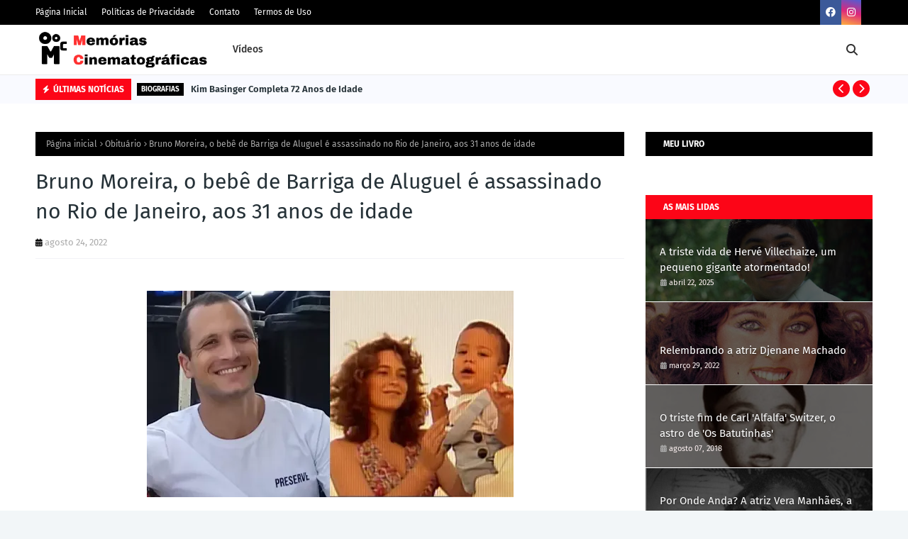

--- FILE ---
content_type: text/html; charset=UTF-8
request_url: https://www.memoriascinematograficas.com.br/2022/08/morre-mary-galvao-da-dupla-irmas-galvao.html
body_size: 78224
content:
<!DOCTYPE html>
<html class='ltr' dir='ltr' xmlns='http://www.w3.org/1999/xhtml' xmlns:b='http://www.google.com/2005/gml/b' xmlns:data='http://www.google.com/2005/gml/data' xmlns:expr='http://www.google.com/2005/gml/expr'>
<head>
<script async='async' crossorigin='anonymous' src='https://pagead2.googlesyndication.com/pagead/js/adsbygoogle.js?client=ca-pub-8349124604366025'></script>
<script async='async' crossorigin='anonymous' src='https://pagead2.googlesyndication.com/pagead/js/adsbygoogle.js?client=ca-pub-8349124604366025'></script>
<!-- Google tag (gtag.js) -->
<script async='async' src='https://www.googletagmanager.com/gtag/js?id=G-XF4JB8Y514'></script>
<script>
  window.dataLayer = window.dataLayer || [];
  function gtag(){dataLayer.push(arguments);}
  gtag('js', new Date());

  gtag('config', 'G-XF4JB8Y514');
</script>
<script async='async' src='https://news.google.com/swg/js/v1/swg-basic.js' type='application/javascript'></script>
<script>
  (self.SWG_BASIC = self.SWG_BASIC || []).push( basicSubscriptions => {
    basicSubscriptions.init({
      type: "NewsArticle",
      isPartOfType: ["Product"],
      isPartOfProductId: "CAow-qDYCw:openaccess",
      clientOptions: { theme: "light", lang: "pt-BR" },
    });
  });
</script>
<meta content='UWBGXUfsIp-AFQRkReMspCXnLHZAvR7HhrU25tykNE8' name='google-site-verification'/>
<meta content='width=device-width, initial-scale=1, minimum-scale=1, maximum-scale=1' name='viewport'/>
<title>Morre Mary Galvão, da dupla irmãs Galvão, aos 80 anos de idade</title>
<link href='//1.bp.blogspot.com' rel='dns-prefetch'/>
<link href='//2.bp.blogspot.com' rel='dns-prefetch'/>
<link href='//3.bp.blogspot.com' rel='dns-prefetch'/>
<link href='//4.bp.blogspot.com' rel='dns-prefetch'/>
<link href='//www.blogger.com' rel='dns-prefetch'/>
<link href='//dnjs.cloudflare.com' rel='dns-prefetch'/>
<link href='//fonts.gstatic.com' rel='dns-prefetch'/>
<link href='//pagead2.googlesyndication.com' rel='dns-prefetch'/>
<link href='//www.googletagmanager.com' rel='dns-prefetch'/>
<link href='//www.google-analytics.com' rel='dns-prefetch'/>
<link href='//connect.facebook.net' rel='dns-prefetch'/>
<link href='//c.disquscdn.com' rel='dns-prefetch'/>
<link href='//disqus.com' rel='dns-prefetch'/>
<meta content='text/html; charset=UTF-8' http-equiv='Content-Type'/>
<meta content='blogger' name='generator'/>
<link href='https://www.memoriascinematograficas.com.br/favicon.ico' rel='icon' type='image/x-icon'/>
<meta content='#fc0517' name='theme-color'/>
<meta content='#fc0517' name='msapplication-navbutton-color'/>
<link href='https://www.memoriascinematograficas.com.br/2022/08/morre-mary-galvao-da-dupla-irmas-galvao.html' rel='canonical'/>
<link rel="alternate" type="application/atom+xml" title="Memórias Cinematográficas - Atom" href="https://www.memoriascinematograficas.com.br/feeds/posts/default" />
<link rel="alternate" type="application/rss+xml" title="Memórias Cinematográficas - RSS" href="https://www.memoriascinematograficas.com.br/feeds/posts/default?alt=rss" />
<link rel="service.post" type="application/atom+xml" title="Memórias Cinematográficas - Atom" href="https://www.blogger.com/feeds/6078719794621692318/posts/default" />

<link rel="alternate" type="application/atom+xml" title="Memórias Cinematográficas - Atom" href="https://www.memoriascinematograficas.com.br/feeds/8888116751739866023/comments/default" />
<meta content='Blog dedicado a memória do cinema, tudo relacionado a sétima arte e a velha Hollywood' name='description'/>
<link href='https://blogger.googleusercontent.com/img/b/R29vZ2xl/AVvXsEj0LoCpcG8f4Hcs3Fa1z3qkSsnjMPiZcuup4jXYx5xM-3udKyMLu-h1qdtVSkB7olCKk6gl9DJ-POC5K-9Z9Ro8zVTsA_rMvKYOgsydKUBK8PcNUNNX6UDCdUGlwezwiLZ51QUh7ABJvuMk9jjHL7vOoQBbuEk_qsEO4LBGLCwO8SZHAi4_4ukRlmCy7w/w490-h369/as-galvao-maryemarilene-foto-divulgacao.webp' rel='image_src'/>
<!-- Metadata for Open Graph protocol. See http://ogp.me/. -->
<meta content='article' property='og:type'/>
<meta content='Morre Mary Galvão, da dupla irmãs Galvão, aos 80 anos de idade' property='og:title'/>
<meta content='https://www.memoriascinematograficas.com.br/2022/08/morre-mary-galvao-da-dupla-irmas-galvao.html' property='og:url'/>
<meta content='Blog dedicado a memória do cinema, tudo relacionado a sétima arte e a velha Hollywood' property='og:description'/>
<meta content='Memórias Cinematográficas' property='og:site_name'/>
<meta content='https://blogger.googleusercontent.com/img/b/R29vZ2xl/AVvXsEj0LoCpcG8f4Hcs3Fa1z3qkSsnjMPiZcuup4jXYx5xM-3udKyMLu-h1qdtVSkB7olCKk6gl9DJ-POC5K-9Z9Ro8zVTsA_rMvKYOgsydKUBK8PcNUNNX6UDCdUGlwezwiLZ51QUh7ABJvuMk9jjHL7vOoQBbuEk_qsEO4LBGLCwO8SZHAi4_4ukRlmCy7w/w490-h369/as-galvao-maryemarilene-foto-divulgacao.webp' property='og:image'/>
<meta content='https://blogger.googleusercontent.com/img/b/R29vZ2xl/AVvXsEj0LoCpcG8f4Hcs3Fa1z3qkSsnjMPiZcuup4jXYx5xM-3udKyMLu-h1qdtVSkB7olCKk6gl9DJ-POC5K-9Z9Ro8zVTsA_rMvKYOgsydKUBK8PcNUNNX6UDCdUGlwezwiLZ51QUh7ABJvuMk9jjHL7vOoQBbuEk_qsEO4LBGLCwO8SZHAi4_4ukRlmCy7w/w490-h369/as-galvao-maryemarilene-foto-divulgacao.webp' name='twitter:image'/>
<meta content='summary_large_image' name='twitter:card'/>
<meta content='Morre Mary Galvão, da dupla irmãs Galvão, aos 80 anos de idade' name='twitter:title'/>
<meta content='https://www.memoriascinematograficas.com.br/2022/08/morre-mary-galvao-da-dupla-irmas-galvao.html' name='twitter:domain'/>
<meta content='Blog dedicado a memória do cinema, tudo relacionado a sétima arte e a velha Hollywood' name='twitter:description'/>
<link href='https://cdnjs.cloudflare.com/ajax/libs/font-awesome/6.2.1/css/all.min.css' rel='stylesheet'/>
<!-- Template Style CSS -->
<style id='page-skin-1' type='text/css'><!--
/*
-----------------------------------------------
Blogger Template Style
Name:        Wesper
License:     Free Version
<script async="async" src="https://pagead2.googlesyndication.com/pagead/js/adsbygoogle.js?client=ca-pub-8349124604366025" crossorigin="anonymous" ></script>
Version:     1.0
Author:      TemplatesYard
Author Url:  https://www.templatesyard.com/
----------------------------------------------- */
/*-- Google Fonts --*/
@font-face{font-family:'Fira Sans';font-style:italic;font-weight:400;font-display:swap;src:local('Fira Sans Italic'),local(FiraSans-Italic),url(https://fonts.gstatic.com/s/firasans/v10/va9C4kDNxMZdWfMOD5VvkrjEYTLHdQ.woff2) format("woff2");unicode-range:U+0460-052F,U+1C80-1C88,U+20B4,U+2DE0-2DFF,U+A640-A69F,U+FE2E-FE2F}
@font-face{font-family:'Fira Sans';font-style:italic;font-weight:400;font-display:swap;src:local('Fira Sans Italic'),local(FiraSans-Italic),url(https://fonts.gstatic.com/s/firasans/v10/va9C4kDNxMZdWfMOD5VvkrjNYTLHdQ.woff2) format("woff2");unicode-range:U+0400-045F,U+0490-0491,U+04B0-04B1,U+2116}
@font-face{font-family:'Fira Sans';font-style:italic;font-weight:400;font-display:swap;src:local('Fira Sans Italic'),local(FiraSans-Italic),url(https://fonts.gstatic.com/s/firasans/v10/va9C4kDNxMZdWfMOD5VvkrjFYTLHdQ.woff2) format("woff2");unicode-range:U+1F00-1FFF}
@font-face{font-family:'Fira Sans';font-style:italic;font-weight:400;font-display:swap;src:local('Fira Sans Italic'),local(FiraSans-Italic),url(https://fonts.gstatic.com/s/firasans/v10/va9C4kDNxMZdWfMOD5VvkrjKYTLHdQ.woff2) format("woff2");unicode-range:U+0370-03FF}
@font-face{font-family:'Fira Sans';font-style:italic;font-weight:400;font-display:swap;src:local('Fira Sans Italic'),local(FiraSans-Italic),url(https://fonts.gstatic.com/s/firasans/v10/va9C4kDNxMZdWfMOD5VvkrjGYTLHdQ.woff2) format("woff2");unicode-range:U+0102-0103,U+0110-0111,U+0128-0129,U+0168-0169,U+01A0-01A1,U+01AF-01B0,U+1EA0-1EF9,U+20AB}
@font-face{font-family:'Fira Sans';font-style:italic;font-weight:400;font-display:swap;src:local('Fira Sans Italic'),local(FiraSans-Italic),url(https://fonts.gstatic.com/s/firasans/v10/va9C4kDNxMZdWfMOD5VvkrjHYTLHdQ.woff2) format("woff2");unicode-range:U+0100-024F,U+0259,U+1E00-1EFF,U+2020,U+20A0-20AB,U+20AD-20CF,U+2113,U+2C60-2C7F,U+A720-A7FF}
@font-face{font-family:'Fira Sans';font-style:italic;font-weight:400;font-display:swap;src:local('Fira Sans Italic'),local(FiraSans-Italic),url(https://fonts.gstatic.com/s/firasans/v10/va9C4kDNxMZdWfMOD5VvkrjJYTI.woff2) format("woff2");unicode-range:U+0000-00FF,U+0131,U+0152-0153,U+02BB-02BC,U+02C6,U+02DA,U+02DC,U+2000-206F,U+2074,U+20AC,U+2122,U+2191,U+2193,U+2212,U+2215,U+FEFF,U+FFFD}
@font-face{font-family:'Fira Sans';font-style:italic;font-weight:500;font-display:swap;src:local('Fira Sans Medium Italic'),local(FiraSans-MediumItalic),url(https://fonts.gstatic.com/s/firasans/v10/va9f4kDNxMZdWfMOD5VvkrA6Qif1VFn2lg.woff2) format("woff2");unicode-range:U+0460-052F,U+1C80-1C88,U+20B4,U+2DE0-2DFF,U+A640-A69F,U+FE2E-FE2F}
@font-face{font-family:'Fira Sans';font-style:italic;font-weight:500;font-display:swap;src:local('Fira Sans Medium Italic'),local(FiraSans-MediumItalic),url(https://fonts.gstatic.com/s/firasans/v10/va9f4kDNxMZdWfMOD5VvkrA6Qif8VFn2lg.woff2) format("woff2");unicode-range:U+0400-045F,U+0490-0491,U+04B0-04B1,U+2116}
@font-face{font-family:'Fira Sans';font-style:italic;font-weight:500;font-display:swap;src:local('Fira Sans Medium Italic'),local(FiraSans-MediumItalic),url(https://fonts.gstatic.com/s/firasans/v10/va9f4kDNxMZdWfMOD5VvkrA6Qif0VFn2lg.woff2) format("woff2");unicode-range:U+1F00-1FFF}
@font-face{font-family:'Fira Sans';font-style:italic;font-weight:500;font-display:swap;src:local('Fira Sans Medium Italic'),local(FiraSans-MediumItalic),url(https://fonts.gstatic.com/s/firasans/v10/va9f4kDNxMZdWfMOD5VvkrA6Qif7VFn2lg.woff2) format("woff2");unicode-range:U+0370-03FF}
@font-face{font-family:'Fira Sans';font-style:italic;font-weight:500;font-display:swap;src:local('Fira Sans Medium Italic'),local(FiraSans-MediumItalic),url(https://fonts.gstatic.com/s/firasans/v10/va9f4kDNxMZdWfMOD5VvkrA6Qif3VFn2lg.woff2) format("woff2");unicode-range:U+0102-0103,U+0110-0111,U+0128-0129,U+0168-0169,U+01A0-01A1,U+01AF-01B0,U+1EA0-1EF9,U+20AB}
@font-face{font-family:'Fira Sans';font-style:italic;font-weight:500;font-display:swap;src:local('Fira Sans Medium Italic'),local(FiraSans-MediumItalic),url(https://fonts.gstatic.com/s/firasans/v10/va9f4kDNxMZdWfMOD5VvkrA6Qif2VFn2lg.woff2) format("woff2");unicode-range:U+0100-024F,U+0259,U+1E00-1EFF,U+2020,U+20A0-20AB,U+20AD-20CF,U+2113,U+2C60-2C7F,U+A720-A7FF}
@font-face{font-family:'Fira Sans';font-style:italic;font-weight:500;font-display:swap;src:local('Fira Sans Medium Italic'),local(FiraSans-MediumItalic),url(https://fonts.gstatic.com/s/firasans/v10/va9f4kDNxMZdWfMOD5VvkrA6Qif4VFk.woff2) format("woff2");unicode-range:U+0000-00FF,U+0131,U+0152-0153,U+02BB-02BC,U+02C6,U+02DA,U+02DC,U+2000-206F,U+2074,U+20AC,U+2122,U+2191,U+2193,U+2212,U+2215,U+FEFF,U+FFFD}
@font-face{font-family:'Fira Sans';font-style:italic;font-weight:600;font-display:swap;src:local('Fira Sans SemiBold Italic'),local(FiraSans-SemiBoldItalic),url(https://fonts.gstatic.com/s/firasans/v10/va9f4kDNxMZdWfMOD5VvkrAWRSf1VFn2lg.woff2) format("woff2");unicode-range:U+0460-052F,U+1C80-1C88,U+20B4,U+2DE0-2DFF,U+A640-A69F,U+FE2E-FE2F}
@font-face{font-family:'Fira Sans';font-style:italic;font-weight:600;font-display:swap;src:local('Fira Sans SemiBold Italic'),local(FiraSans-SemiBoldItalic),url(https://fonts.gstatic.com/s/firasans/v10/va9f4kDNxMZdWfMOD5VvkrAWRSf8VFn2lg.woff2) format("woff2");unicode-range:U+0400-045F,U+0490-0491,U+04B0-04B1,U+2116}
@font-face{font-family:'Fira Sans';font-style:italic;font-weight:600;font-display:swap;src:local('Fira Sans SemiBold Italic'),local(FiraSans-SemiBoldItalic),url(https://fonts.gstatic.com/s/firasans/v10/va9f4kDNxMZdWfMOD5VvkrAWRSf0VFn2lg.woff2) format("woff2");unicode-range:U+1F00-1FFF}
@font-face{font-family:'Fira Sans';font-style:italic;font-weight:600;font-display:swap;src:local('Fira Sans SemiBold Italic'),local(FiraSans-SemiBoldItalic),url(https://fonts.gstatic.com/s/firasans/v10/va9f4kDNxMZdWfMOD5VvkrAWRSf7VFn2lg.woff2) format("woff2");unicode-range:U+0370-03FF}
@font-face{font-family:'Fira Sans';font-style:italic;font-weight:600;font-display:swap;src:local('Fira Sans SemiBold Italic'),local(FiraSans-SemiBoldItalic),url(https://fonts.gstatic.com/s/firasans/v10/va9f4kDNxMZdWfMOD5VvkrAWRSf3VFn2lg.woff2) format("woff2");unicode-range:U+0102-0103,U+0110-0111,U+0128-0129,U+0168-0169,U+01A0-01A1,U+01AF-01B0,U+1EA0-1EF9,U+20AB}
@font-face{font-family:'Fira Sans';font-style:italic;font-weight:600;font-display:swap;src:local('Fira Sans SemiBold Italic'),local(FiraSans-SemiBoldItalic),url(https://fonts.gstatic.com/s/firasans/v10/va9f4kDNxMZdWfMOD5VvkrAWRSf2VFn2lg.woff2) format("woff2");unicode-range:U+0100-024F,U+0259,U+1E00-1EFF,U+2020,U+20A0-20AB,U+20AD-20CF,U+2113,U+2C60-2C7F,U+A720-A7FF}
@font-face{font-family:'Fira Sans';font-style:italic;font-weight:600;font-display:swap;src:local('Fira Sans SemiBold Italic'),local(FiraSans-SemiBoldItalic),url(https://fonts.gstatic.com/s/firasans/v10/va9f4kDNxMZdWfMOD5VvkrAWRSf4VFk.woff2) format("woff2");unicode-range:U+0000-00FF,U+0131,U+0152-0153,U+02BB-02BC,U+02C6,U+02DA,U+02DC,U+2000-206F,U+2074,U+20AC,U+2122,U+2191,U+2193,U+2212,U+2215,U+FEFF,U+FFFD}
@font-face{font-family:'Fira Sans';font-style:italic;font-weight:700;font-display:swap;src:local('Fira Sans Bold Italic'),local(FiraSans-BoldItalic),url(https://fonts.gstatic.com/s/firasans/v10/va9f4kDNxMZdWfMOD5VvkrByRCf1VFn2lg.woff2) format("woff2");unicode-range:U+0460-052F,U+1C80-1C88,U+20B4,U+2DE0-2DFF,U+A640-A69F,U+FE2E-FE2F}
@font-face{font-family:'Fira Sans';font-style:italic;font-weight:700;font-display:swap;src:local('Fira Sans Bold Italic'),local(FiraSans-BoldItalic),url(https://fonts.gstatic.com/s/firasans/v10/va9f4kDNxMZdWfMOD5VvkrByRCf8VFn2lg.woff2) format("woff2");unicode-range:U+0400-045F,U+0490-0491,U+04B0-04B1,U+2116}
@font-face{font-family:'Fira Sans';font-style:italic;font-weight:700;font-display:swap;src:local('Fira Sans Bold Italic'),local(FiraSans-BoldItalic),url(https://fonts.gstatic.com/s/firasans/v10/va9f4kDNxMZdWfMOD5VvkrByRCf0VFn2lg.woff2) format("woff2");unicode-range:U+1F00-1FFF}
@font-face{font-family:'Fira Sans';font-style:italic;font-weight:700;font-display:swap;src:local('Fira Sans Bold Italic'),local(FiraSans-BoldItalic),url(https://fonts.gstatic.com/s/firasans/v10/va9f4kDNxMZdWfMOD5VvkrByRCf7VFn2lg.woff2) format("woff2");unicode-range:U+0370-03FF}
@font-face{font-family:'Fira Sans';font-style:italic;font-weight:700;font-display:swap;src:local('Fira Sans Bold Italic'),local(FiraSans-BoldItalic),url(https://fonts.gstatic.com/s/firasans/v10/va9f4kDNxMZdWfMOD5VvkrByRCf3VFn2lg.woff2) format("woff2");unicode-range:U+0102-0103,U+0110-0111,U+0128-0129,U+0168-0169,U+01A0-01A1,U+01AF-01B0,U+1EA0-1EF9,U+20AB}
@font-face{font-family:'Fira Sans';font-style:italic;font-weight:700;font-display:swap;src:local('Fira Sans Bold Italic'),local(FiraSans-BoldItalic),url(https://fonts.gstatic.com/s/firasans/v10/va9f4kDNxMZdWfMOD5VvkrByRCf2VFn2lg.woff2) format("woff2");unicode-range:U+0100-024F,U+0259,U+1E00-1EFF,U+2020,U+20A0-20AB,U+20AD-20CF,U+2113,U+2C60-2C7F,U+A720-A7FF}
@font-face{font-family:'Fira Sans';font-style:italic;font-weight:700;font-display:swap;src:local('Fira Sans Bold Italic'),local(FiraSans-BoldItalic),url(https://fonts.gstatic.com/s/firasans/v10/va9f4kDNxMZdWfMOD5VvkrByRCf4VFk.woff2) format("woff2");unicode-range:U+0000-00FF,U+0131,U+0152-0153,U+02BB-02BC,U+02C6,U+02DA,U+02DC,U+2000-206F,U+2074,U+20AC,U+2122,U+2191,U+2193,U+2212,U+2215,U+FEFF,U+FFFD}
@font-face{font-family:'Fira Sans';font-style:normal;font-weight:400;font-display:swap;src:local('Fira Sans Regular'),local(FiraSans-Regular),url(https://fonts.gstatic.com/s/firasans/v10/va9E4kDNxMZdWfMOD5VvmojLeTY.woff2) format("woff2");unicode-range:U+0460-052F,U+1C80-1C88,U+20B4,U+2DE0-2DFF,U+A640-A69F,U+FE2E-FE2F}
@font-face{font-family:'Fira Sans';font-style:normal;font-weight:400;font-display:swap;src:local('Fira Sans Regular'),local(FiraSans-Regular),url(https://fonts.gstatic.com/s/firasans/v10/va9E4kDNxMZdWfMOD5Vvk4jLeTY.woff2) format("woff2");unicode-range:U+0400-045F,U+0490-0491,U+04B0-04B1,U+2116}
@font-face{font-family:'Fira Sans';font-style:normal;font-weight:400;font-display:swap;src:local('Fira Sans Regular'),local(FiraSans-Regular),url(https://fonts.gstatic.com/s/firasans/v10/va9E4kDNxMZdWfMOD5Vvm4jLeTY.woff2) format("woff2");unicode-range:U+1F00-1FFF}
@font-face{font-family:'Fira Sans';font-style:normal;font-weight:400;font-display:swap;src:local('Fira Sans Regular'),local(FiraSans-Regular),url(https://fonts.gstatic.com/s/firasans/v10/va9E4kDNxMZdWfMOD5VvlIjLeTY.woff2) format("woff2");unicode-range:U+0370-03FF}
@font-face{font-family:'Fira Sans';font-style:normal;font-weight:400;font-display:swap;src:local('Fira Sans Regular'),local(FiraSans-Regular),url(https://fonts.gstatic.com/s/firasans/v10/va9E4kDNxMZdWfMOD5VvmIjLeTY.woff2) format("woff2");unicode-range:U+0102-0103,U+0110-0111,U+0128-0129,U+0168-0169,U+01A0-01A1,U+01AF-01B0,U+1EA0-1EF9,U+20AB}
@font-face{font-family:'Fira Sans';font-style:normal;font-weight:400;font-display:swap;src:local('Fira Sans Regular'),local(FiraSans-Regular),url(https://fonts.gstatic.com/s/firasans/v10/va9E4kDNxMZdWfMOD5VvmYjLeTY.woff2) format("woff2");unicode-range:U+0100-024F,U+0259,U+1E00-1EFF,U+2020,U+20A0-20AB,U+20AD-20CF,U+2113,U+2C60-2C7F,U+A720-A7FF}
@font-face{font-family:'Fira Sans';font-style:normal;font-weight:400;font-display:swap;src:local('Fira Sans Regular'),local(FiraSans-Regular),url(https://fonts.gstatic.com/s/firasans/v10/va9E4kDNxMZdWfMOD5Vvl4jL.woff2) format("woff2");unicode-range:U+0000-00FF,U+0131,U+0152-0153,U+02BB-02BC,U+02C6,U+02DA,U+02DC,U+2000-206F,U+2074,U+20AC,U+2122,U+2191,U+2193,U+2212,U+2215,U+FEFF,U+FFFD}
@font-face{font-family:'Fira Sans';font-style:normal;font-weight:500;font-display:swap;src:local('Fira Sans Medium'),local(FiraSans-Medium),url(https://fonts.gstatic.com/s/firasans/v10/va9B4kDNxMZdWfMOD5VnZKveSxf6TF0.woff2) format("woff2");unicode-range:U+0460-052F,U+1C80-1C88,U+20B4,U+2DE0-2DFF,U+A640-A69F,U+FE2E-FE2F}
@font-face{font-family:'Fira Sans';font-style:normal;font-weight:500;font-display:swap;src:local('Fira Sans Medium'),local(FiraSans-Medium),url(https://fonts.gstatic.com/s/firasans/v10/va9B4kDNxMZdWfMOD5VnZKveQhf6TF0.woff2) format("woff2");unicode-range:U+0400-045F,U+0490-0491,U+04B0-04B1,U+2116}
@font-face{font-family:'Fira Sans';font-style:normal;font-weight:500;font-display:swap;src:local('Fira Sans Medium'),local(FiraSans-Medium),url(https://fonts.gstatic.com/s/firasans/v10/va9B4kDNxMZdWfMOD5VnZKveShf6TF0.woff2) format("woff2");unicode-range:U+1F00-1FFF}
@font-face{font-family:'Fira Sans';font-style:normal;font-weight:500;font-display:swap;src:local('Fira Sans Medium'),local(FiraSans-Medium),url(https://fonts.gstatic.com/s/firasans/v10/va9B4kDNxMZdWfMOD5VnZKveRRf6TF0.woff2) format("woff2");unicode-range:U+0370-03FF}
@font-face{font-family:'Fira Sans';font-style:normal;font-weight:500;font-display:swap;src:local('Fira Sans Medium'),local(FiraSans-Medium),url(https://fonts.gstatic.com/s/firasans/v10/va9B4kDNxMZdWfMOD5VnZKveSRf6TF0.woff2) format("woff2");unicode-range:U+0102-0103,U+0110-0111,U+0128-0129,U+0168-0169,U+01A0-01A1,U+01AF-01B0,U+1EA0-1EF9,U+20AB}
@font-face{font-family:'Fira Sans';font-style:normal;font-weight:500;font-display:swap;src:local('Fira Sans Medium'),local(FiraSans-Medium),url(https://fonts.gstatic.com/s/firasans/v10/va9B4kDNxMZdWfMOD5VnZKveSBf6TF0.woff2) format("woff2");unicode-range:U+0100-024F,U+0259,U+1E00-1EFF,U+2020,U+20A0-20AB,U+20AD-20CF,U+2113,U+2C60-2C7F,U+A720-A7FF}
@font-face{font-family:'Fira Sans';font-style:normal;font-weight:500;font-display:swap;src:local('Fira Sans Medium'),local(FiraSans-Medium),url(https://fonts.gstatic.com/s/firasans/v10/va9B4kDNxMZdWfMOD5VnZKveRhf6.woff2) format("woff2");unicode-range:U+0000-00FF,U+0131,U+0152-0153,U+02BB-02BC,U+02C6,U+02DA,U+02DC,U+2000-206F,U+2074,U+20AC,U+2122,U+2191,U+2193,U+2212,U+2215,U+FEFF,U+FFFD}
@font-face{font-family:'Fira Sans';font-style:normal;font-weight:600;font-display:swap;src:local('Fira Sans SemiBold'),local(FiraSans-SemiBold),url(https://fonts.gstatic.com/s/firasans/v10/va9B4kDNxMZdWfMOD5VnSKzeSxf6TF0.woff2) format("woff2");unicode-range:U+0460-052F,U+1C80-1C88,U+20B4,U+2DE0-2DFF,U+A640-A69F,U+FE2E-FE2F}
@font-face{font-family:'Fira Sans';font-style:normal;font-weight:600;font-display:swap;src:local('Fira Sans SemiBold'),local(FiraSans-SemiBold),url(https://fonts.gstatic.com/s/firasans/v10/va9B4kDNxMZdWfMOD5VnSKzeQhf6TF0.woff2) format("woff2");unicode-range:U+0400-045F,U+0490-0491,U+04B0-04B1,U+2116}
@font-face{font-family:'Fira Sans';font-style:normal;font-weight:600;font-display:swap;src:local('Fira Sans SemiBold'),local(FiraSans-SemiBold),url(https://fonts.gstatic.com/s/firasans/v10/va9B4kDNxMZdWfMOD5VnSKzeShf6TF0.woff2) format("woff2");unicode-range:U+1F00-1FFF}
@font-face{font-family:'Fira Sans';font-style:normal;font-weight:600;font-display:swap;src:local('Fira Sans SemiBold'),local(FiraSans-SemiBold),url(https://fonts.gstatic.com/s/firasans/v10/va9B4kDNxMZdWfMOD5VnSKzeRRf6TF0.woff2) format("woff2");unicode-range:U+0370-03FF}
@font-face{font-family:'Fira Sans';font-style:normal;font-weight:600;font-display:swap;src:local('Fira Sans SemiBold'),local(FiraSans-SemiBold),url(https://fonts.gstatic.com/s/firasans/v10/va9B4kDNxMZdWfMOD5VnSKzeSRf6TF0.woff2) format("woff2");unicode-range:U+0102-0103,U+0110-0111,U+0128-0129,U+0168-0169,U+01A0-01A1,U+01AF-01B0,U+1EA0-1EF9,U+20AB}
@font-face{font-family:'Fira Sans';font-style:normal;font-weight:600;font-display:swap;src:local('Fira Sans SemiBold'),local(FiraSans-SemiBold),url(https://fonts.gstatic.com/s/firasans/v10/va9B4kDNxMZdWfMOD5VnSKzeSBf6TF0.woff2) format("woff2");unicode-range:U+0100-024F,U+0259,U+1E00-1EFF,U+2020,U+20A0-20AB,U+20AD-20CF,U+2113,U+2C60-2C7F,U+A720-A7FF}
@font-face{font-family:'Fira Sans';font-style:normal;font-weight:600;font-display:swap;src:local('Fira Sans SemiBold'),local(FiraSans-SemiBold),url(https://fonts.gstatic.com/s/firasans/v10/va9B4kDNxMZdWfMOD5VnSKzeRhf6.woff2) format("woff2");unicode-range:U+0000-00FF,U+0131,U+0152-0153,U+02BB-02BC,U+02C6,U+02DA,U+02DC,U+2000-206F,U+2074,U+20AC,U+2122,U+2191,U+2193,U+2212,U+2215,U+FEFF,U+FFFD}
@font-face{font-family:'Fira Sans';font-style:normal;font-weight:700;font-display:swap;src:local('Fira Sans Bold'),local(FiraSans-Bold),url(https://fonts.gstatic.com/s/firasans/v10/va9B4kDNxMZdWfMOD5VnLK3eSxf6TF0.woff2) format("woff2");unicode-range:U+0460-052F,U+1C80-1C88,U+20B4,U+2DE0-2DFF,U+A640-A69F,U+FE2E-FE2F}
@font-face{font-family:'Fira Sans';font-style:normal;font-weight:700;font-display:swap;src:local('Fira Sans Bold'),local(FiraSans-Bold),url(https://fonts.gstatic.com/s/firasans/v10/va9B4kDNxMZdWfMOD5VnLK3eQhf6TF0.woff2) format("woff2");unicode-range:U+0400-045F,U+0490-0491,U+04B0-04B1,U+2116}
@font-face{font-family:'Fira Sans';font-style:normal;font-weight:700;font-display:swap;src:local('Fira Sans Bold'),local(FiraSans-Bold),url(https://fonts.gstatic.com/s/firasans/v10/va9B4kDNxMZdWfMOD5VnLK3eShf6TF0.woff2) format("woff2");unicode-range:U+1F00-1FFF}
@font-face{font-family:'Fira Sans';font-style:normal;font-weight:700;font-display:swap;src:local('Fira Sans Bold'),local(FiraSans-Bold),url(https://fonts.gstatic.com/s/firasans/v10/va9B4kDNxMZdWfMOD5VnLK3eRRf6TF0.woff2) format("woff2");unicode-range:U+0370-03FF}
@font-face{font-family:'Fira Sans';font-style:normal;font-weight:700;font-display:swap;src:local('Fira Sans Bold'),local(FiraSans-Bold),url(https://fonts.gstatic.com/s/firasans/v10/va9B4kDNxMZdWfMOD5VnLK3eSRf6TF0.woff2) format("woff2");unicode-range:U+0102-0103,U+0110-0111,U+0128-0129,U+0168-0169,U+01A0-01A1,U+01AF-01B0,U+1EA0-1EF9,U+20AB}
@font-face{font-family:'Fira Sans';font-style:normal;font-weight:700;font-display:swap;src:local('Fira Sans Bold'),local(FiraSans-Bold),url(https://fonts.gstatic.com/s/firasans/v10/va9B4kDNxMZdWfMOD5VnLK3eSBf6TF0.woff2) format("woff2");unicode-range:U+0100-024F,U+0259,U+1E00-1EFF,U+2020,U+20A0-20AB,U+20AD-20CF,U+2113,U+2C60-2C7F,U+A720-A7FF}
@font-face{font-family:'Fira Sans';font-style:normal;font-weight:700;font-display:swap;src:local('Fira Sans Bold'),local(FiraSans-Bold),url(https://fonts.gstatic.com/s/firasans/v10/va9B4kDNxMZdWfMOD5VnLK3eRhf6.woff2) format("woff2");unicode-range:U+0000-00FF,U+0131,U+0152-0153,U+02BB-02BC,U+02C6,U+02DA,U+02DC,U+2000-206F,U+2074,U+20AC,U+2122,U+2191,U+2193,U+2212,U+2215,U+FEFF,U+FFFD}
/*-- Reset CSS --*/
.CSS_LIGHTBOX{z-index:999999!important}.CSS_LIGHTBOX_ATTRIBUTION_INDEX_CONTAINER .CSS_HCONT_CHILDREN_HOLDER > .CSS_LAYOUT_COMPONENT.CSS_HCONT_CHILD:first-child > .CSS_LAYOUT_COMPONENT{opacity:0}a,abbr,acronym,address,applet,b,big,blockquote,body,caption,center,cite,code,dd,del,dfn,div,dl,dt,em,fieldset,font,form,h1,h2,h3,h4,h5,h6,html,i,iframe,img,ins,kbd,label,legend,li,object,p,pre,q,s,samp,small,span,strike,strong,sub,sup,table,tbody,td,tfoot,th,thead,tr,tt,u,ul,var{
padding:0;
border:0;
outline:0;
vertical-align:baseline;
background:0 0;
text-decoration:none
}
#google_translate_element { clear: both; }.thread-expanded .thread-count a { display: none; }.comments .continue { display: none!important; }
form,textarea,input,button{
-webkit-appearance:none;
-moz-appearance:none;
appearance:none;
border-radius:0
}
dl,ul{
list-style-position:inside;
font-weight:400;
list-style:none
}
ul li{
list-style:none
}
caption,th{
text-align:center
}
img{
border:none;
position:relative
}
a,a:visited{
text-decoration:none
}
.clearfix{
clear:both
}
.section,.widget,.widget ul{
margin:0;
padding:0
}
a{
color:#fc0517
}
/* visited link */
.post-body a:visited {
color: blue;
}
/* selected link */
a:active {
color: blue;
}
a img{
border:0
}
abbr{
text-decoration:none
}
.CSS_LIGHTBOX{
z-index:999999!important
}
.separator a{
clear:none!important;
float:none!important;
margin-left:0!important;
margin-right:0!important
}
#navbar-iframe,.widget-item-control,a.quickedit,.home-link,.feed-links{
display:none!important
}
.center{
display:table;
margin:0 auto;
position:relative
}
.widget > h2,.widget > h3{
display:none
}
/*-- Body Content CSS --*/
body{
background:#f2f6f8 url() repeat fixed top left;
background-color:#f2f6f8;
font-family:'Fira Sans',Arial,sans-serif;
font-size:14px;
font-weight:400;
color:#656565;
word-wrap:break-word;
margin:0;
padding:0
}
h1,h2,h3,h4,h5,h6{
}
#outer-wrapper{
margin:0 auto;
background: #ffffff;
box-shadow:0 0 5px rgba(0,0,0,.1)
}
.row{
width:1180px
}
#content-wrapper{
margin:40px auto 30px;
}
#content-wrapper > .container{
margin:0
}
#main-wrapper{
float:left;
overflow:hidden;
width:calc(100% - (320px + 30px));
box-sizing:border-box;
word-wrap:break-word;
padding:0;
margin:0
}
#sidebar-wrapper{
float:right;
overflow:hidden;
width:320px;
box-sizing:border-box;
word-wrap:break-word;
padding:0
}
.post-image-wrap{
position:relative;
display:block
}
.post-image-link,.about-author .avatar-container,.comments .avatar-image-container{
background-color:rgba(155,155,155,0.07);
color:transparent!important
}
.index-post .post-thumb {
}
.post-thumb{
display:block;
position:relative;
width:100%;
height:100%;
object-fit:cover;
object-position: top;
z-index:1;
opacity: 0;
transition:opacity .17s ease,transform .35s ease
}
.post-thumb.lazy-yard {
opacity: 1;
}
.post-image-link:hover .post-thumb,.post-image-wrap:hover .post-image-link .post-thumb,.hot-item-inner:hover .post-image-link .post-thumb{
transform: scale(1.05);
}
.post-image-link:hover .post-thumb,.post-image-wrap:hover .post-image-link .post-thumb{
opacity:.9
}
.item-post .post-body img{
max-width:100%;
opacity: 0;
transition: opacity .17s ease,transform .35s ease;
}
.item-post .post-body img.lazy-yard{
opacity: 1;
}
.post-title a{
display:block
}
#top-bar{
width:100%;
overflow:hidden;
margin:0;
background:#000000;
}
#top-bar .container{
margin:0 auto;
}
.top-bar-nav{
position:relative;
float:left;
display:block
}
.top-bar-nav .widget > .widget-title{
display:none
}
.top-bar-nav ul li{
float:left
}
.top-bar-nav ul li > a{
height:34px;
display:block;
color:#ffffff;
font-size:12px;
font-weight:400;
line-height:34px;
margin:0 10px 0 0;
padding:0 5px;
transition:color .17s
}
.top-bar-nav ul li:first-child > a{
padding:0 5px 0 0
}
.top-bar-nav ul > li:hover > a{
color:#fc0517
}
.top-bar-social{
position:relative;
float:right;
display:block
}
.top-bar-social .widget > .widget-title{
display:none
}
.top-bar-social ul > li{
float:left;
display:inline-block
}
.top-bar-social ul > li > a{
display:block;
color:#ffffff;
text-decoration:none;
font-size:14px;
text-align:center;
line-height:34px;
padding:0 8px;
margin:0;
transition:color .17s
}
.top-bar-social ul > li.facebook > a {
margin: 0;
}
.top-bar-social ul > li:last-child > a{
}
.top-bar-social ul > li:hover > a{
color:#fc0517
}
.social a:before{
display:inline-block;
font-family:'Font Awesome 5 Brands';
font-style:normal;
font-weight:400
}
.social .facebook a:before{
content:"\f09a"
}
.social .twitter a:before{
content:"\f099"
}
.social .gplus a:before{
content:"\f0d5"
}
.social .rss a:before{
content:"\f09e";
font-family:'Font Awesome 5 Free';
font-weight:900
}
.social .youtube a:before{
content:"\f167"
}
.social .skype a:before{
content:"\f17e"
}
.social .stumbleupon a:before{
content:"\f1a4"
}
.social .tumblr a:before{
content:"\f173"
}
.social .vk a:before{
content:"\f189"
}
.social .stack-overflow a:before{
content:"\f16c"
}
.social .github a:before{
content:"\f09b"
}
.social .linkedin a:before{
content:"\f0e1"
}
.social .dribbble a:before{
content:"\f17d"
}
.social .soundcloud a:before{
content:"\f1be"
}
.social .behance a:before{
content:"\f1b4"
}
.social .digg a:before{
content:"\f1a6"
}
.social .instagram a:before{
content:"\f16d"
}
.social .pinterest a:before{
content:"\f0d2"
}
.social .twitch a:before{
content:"\f1e8"
}
.social .delicious a:before{
content:"\f1a5"
}
.social .codepen a:before{
content:"\f1cb"
}
.social .reddit a:before{
content:"\f1a1"
}
.social .whatsapp a:before{
content:"\f232"
}
.social .snapchat a:before{
content:"\f2ac"
}
.social .email a:before{
content:"\f0e0";
font-family: 'Font Awesome 5 Free';
font-weight: 400;
}
.social .external-link a:before{
content:"\f35d"
}
.social .tiktok a:before{
content:"\e07b"
}
.social .telegram a:before{
content:"\f2c6"
}
.social-color .facebook a{
background-color:#3b5999
}
.social-color .twitter a{
background-color:#00acee
}
.social-color .gplus a{
background-color:#db4a39
}
.social-color .youtube a{
background-color:#db4a39
}
.social-color .instagram a{
background:linear-gradient(15deg,#ffb13d,#dd277b,#4d5ed4)
}
.social-color .pinterest a{
background-color:#ca2127
}
.social-color .dribbble a{
background-color:#ea4c89
}
.social-color .linkedin a{
background-color:#0077b5
}
.social-color .tumblr a{
background-color:#365069
}
.social-color .twitch a{
background-color:#6441a5
}
.social-color .rss a{
background-color:#ffc200
}
.social-color .skype a{
background-color:#00aff0
}
.social-color .stumbleupon a{
background-color:#eb4823
}
.social-color .vk a{
background-color:#4a76a8
}
.social-color .stack-overflow a{
background-color:#f48024
}
.social-color .github a{
background-color:#24292e
}
.social-color .soundcloud a{
background:linear-gradient(#ff7400,#ff3400)
}
.social-color .behance a{
background-color:#191919
}
.social-color .digg a{
background-color:#1b1a19
}
.social-color .delicious a{
background-color:#0076e8
}
.social-color .codepen a{
background-color:#000
}
.social-color .reddit a{
background-color:#ff4500
}
.social-color .whatsapp a{
background-color:#3fbb50
}
.social-color .snapchat a{
background-color:#ffe700
}
.social-color .email a{
background-color:#888
}
.social-color .external-link a{
background-color:#000000
}
.social-color .telegram a{
background-color:#229ED9
}
.social-color .tiktok a{
background-color:#EE1D52
}
.social-text .telegram a:after{
content:"Telegram"
}
.social-text .tiktok a:after{
content:"Tiktok"
}
.social-text .facebook a:after{
content:"Facebook"
}
.social-text .twitter a:after{
content:"Twitter"
}
.social-text .gplus a:after{
content:"Google Plus"
}
.social-text .rss a:after{
content:"Rss"
}
.social-text .youtube a:after{
content:"YouTube"
}
.social-text .skype a:after{
content:"Skype"
}
.social-text .stumbleupon a:after{
content:"StumbleUpon"
}
.social-text .tumblr a:after{
content:"Tumblr"
}
.social-text .vk a:after{
content:"VKontakte"
}
.social-text .stack-overflow a:after{
content:"Stack Overflow"
}
.social-text .github a:after{
content:"Github"
}
.social-text .linkedin a:after{
content:"LinkedIn"
}
.social-text .dribbble a:after{
content:"Dribbble"
}
.social-text .soundcloud a:after{
content:"SoundCloud"
}
.social-text .behance a:after{
content:"Behance"
}
.social-text .digg a:after{
content:"Digg"
}
.social-text .instagram a:after{
content:"Instagram"
}
.social-text .pinterest a:after{
content:"Pinterest"
}
.social-text .twitch a:after{
content:"Twitch"
}
.social-text .delicious a:after{
content:"Delicious"
}
.social-text .codepen a:after{
content:"CodePen"
}
.social-text .flipboard a:after{
content:"Flipboard"
}
.social-text .reddit a:after{
content:"Reddit"
}
.social-text .whatsapp a:after{
content:"Whatsapp"
}
.social-text .messenger a:after{
content:"Messenger"
}
.social-text .snapchat a:after{
content:"Snapchat"
}
.social-text .email a:after{
content:"Email"
}
.social-text .external-link a:after{
content:"WebSite"
}
#header-wrap{
position:relative;
width:100%;
height:70px;
background-color: #ffffff;
border-bottom: 1px solid #ececec;
z-index:1010;
}
#header-wrap .container{
position:relative;
margin:0 auto
}
.header-logo{
float:left;
margin:0 20px 0 0
}
.main-logo{
position:relative;
float:left;
width:auto;
max-width:250px;
max-height:52px;
margin:0;
padding:9px 0
}
.main-logo .header-image-wrapper{
display:block
}
.main-logo img{
max-width:100%;
max-height:52px;
margin:0
}
.main-logo h1, .main-logo h1 a{
color:#000000;
font-size:20px;
line-height:52px;
margin:0
}
.main-logo p{
font-size:12px;
margin:5px 0 0;
display:none;
}
.header-menu{
float:left;
}
#main-menu .widget,#main-menu .widget > h3{
display:none
}
#main-menu .show-menu{
display:block
}
#main-menu{
position:static;
height:70px;
z-index:15
}
#main-menu ul > li{
float:left;
position:relative;
margin:0;
padding:0;
transition:background .17s ease
}
#main-menu ul > li > a{
position:relative;
color:#313131;
font-size:14px;
font-weight:500;
line-height:70px;
display:inline-block;
text-decoration:none;
margin:0;
padding:0 15px;
transition:color .17s ease
}
#main-menu ul#main-menu-nav > li:hover{
background-color:rgba(255,255,255,0.05)
}
#main-menu ul#main-menu-nav > li:hover > a{
color:#313131
}
#main-menu ul > li > ul{
position:absolute;
float:left;
left:0;
top:70px;
width:180px;
background-color:#ffffff;
z-index:99999;
margin-top:0;
padding:0;
border:1px solid rgba(155,155,155,0.15);
box-shadow:0 2px 2px rgba(0,0,0,0.2);
visibility:hidden;
opacity:0
}
#main-menu ul > li > ul > li > ul{
position:absolute;
float:left;
top:0;
left:100%;
margin:-1px 0 0
}
#main-menu ul > li > ul > li{
display:block;
float:none;
position:relative;
background-color:rgba(255,255,255,0.03);
border-bottom:1px solid rgba(155,155,155,0.15);
transition:background .17s ease
}
#main-menu ul > li > ul > li a{
display:block;
height:36px;
font-size:13px;
color:#253137;
font-weight:500;
line-height:36px;
box-sizing:border-box;
margin:0;
padding:0 15px;
transition:color .17s ease
}
#main-menu ul > li > ul > li:last-child{
border-bottom:0
}
#main-menu ul > li.has-sub > a:after{
content:'\f078';
float:right;
font-family:'Font Awesome 5 Free';
font-size:12px;
font-weight:900;
margin:0 0 0 6px
}
#main-menu ul > li > ul > li.has-sub > a:after{
content:'\f054';
float:right;
margin:0
}
#main-menu ul > li > ul > li a:hover{
color:#fc0517
}
#main-menu ul > li:hover > ul,#main-menu ul > li > ul > li:hover > ul{
visibility:visible;
opacity:1
}
#main-menu ul ul{
transition:all .17s ease
}
#main-menu .mega-menu{
position:static!important
}
#main-menu .mega-menu > ul{
width:100%;
box-sizing:border-box;
padding:20px 10px
}
#main-menu .mega-menu > ul.mega-menu-inner{
overflow:hidden
}
#main-menu ul > li:hover > ul,#main-menu ul > li > ul > li:hover > ul{
visibility:visible;
opacity:1
}
#main-menu ul ul{
transition:all .25s ease
}
.mega-menu-inner .mega-item{
float:left;
width:20%;
box-sizing:border-box;
padding:0 10px
}
.mega-menu-inner .mega-content{
position:relative;
width:100%;
overflow:hidden;
padding:0
}
.mega-content .post-image-wrap{
width:100%;
height:120px
}
.mega-content .post-image-link{
width:100%;
height:100%;
z-index:1;
display:block;
position:relative;
overflow:hidden;
padding:0
}
.mega-content .post-title{
position:relative;
font-size:13px;
font-weight:600;
line-height:1.5em;
margin:7px 0 5px;
padding:0
}
.mega-content .post-title a{
display:block;
color:#000000;
transition:color .17s
}
.mega-content .post-title a:hover{
color:#fc0517
}
.mega-content .post-meta{
font-size:11px
}
.no-posts{
float:left;
width:100%;
height:100px;
line-height:100px;
text-align:center
}
.mega-menu .no-posts{
line-height:60px;
color:#253137
}
.show-search,.hide-search{
position:absolute;
top:0;
right:0;
display:block;
width:58px;
height:70px;
background-color:rgba(255,255,255,0.05);
line-height:70px;
z-index:20;
color:#313131;
font-size:16px;
font-weight:400;
text-align:center;
cursor:pointer;
transition:color .17s ease
}
.show-search:hover,.hide-search:hover{
color:#313131
}
.show-search:before{
content:"\f002";
font-family:'Font Awesome 5 Free';
font-weight: 900;
}
.hide-search:before{
content:"\f00d";
font-family:'Font Awesome 5 Free';
font-weight: 900;
}
#nav-search{
display:none;
position:absolute;
left:0;
top:0;
width:100%;
height:70px;
z-index:99;
background-color:#ffffff;
box-sizing:border-box;
padding:0
}
#nav-search .search-form{
width:100%;
height:70px;
background-color:rgba(0,0,0,0);
line-height:70px;
overflow:hidden;
padding:0
}
#nav-search .search-input{
width:100%;
height:70px;
font-family:inherit;
color:#313131;
margin:0;
padding:0 58px 0 10px;
background-color:rgba(0,0,0,0);
font-size:13px;
font-weight:400;
box-sizing:border-box;
border:0
}
#nav-search .search-input:focus{
color:#313131;
outline:none
}
.mobile-menu-toggle{
display:none;
position:absolute;
top:0;
left:0;
width:58px;
height:70px;
line-height:70px;
background-color:rgba(255,255,255,0.05);
z-index:20;
color:#313131;
font-size:17px;
font-weight:400;
text-align:center;
cursor:pointer;
transition:color .17s ease
}
.mobile-menu-toggle:hover{
color:#313131
}
.mobile-menu-toggle:before{
content:"\f0c9";
font-family:'Font Awesome 5 Free';
font-weight:900;
}
.nav-active .mobile-menu-toggle:before{
content:"\f00d";
font-family:'Font Awesome 5 Free';
font-weight:900;
}
.overlay{
display:none;
position:fixed;
top:0;
left:0;
right:0;
bottom:0;
z-index:990;
background:rgba(255,255,255,0.8)
}
.mobile-menu-wrap{
display:none;
position:absolute;
top:70px;
left:0;
width:100%;
background-color:#ffffff;
box-sizing:border-box;
visibility:hidden;
z-index:1000;
opacity:0;
transition:all .17s ease
}
.nav-active .mobile-menu-wrap{
visibility:visible;
opacity:1
}
.mobile-menu{
position:relative;
overflow:hidden;
padding:20px;
border-top:1px solid rgba(255,255,255,0.03)
}
.mobile-menu > ul{
margin:0
}
.mobile-menu .m-sub{
display:none;
padding:0
}
.mobile-menu ul li{
position:relative;
display:block;
overflow:hidden;
float:left;
width:100%;
font-size:14px;
line-height:38px
}
.mobile-menu > ul > li{
font-weight:500;
}
.mobile-menu > ul li ul{
overflow:hidden
}
.mobile-menu ul li a{
color:#253137;
padding:0;
display:block;
transition:all .17s ease
}
.mobile-menu ul li.has-sub .submenu-toggle{
position:absolute;
top:0;
right:0;
color:#253137;
cursor:pointer
}
.mobile-menu ul li.has-sub .submenu-toggle:after{
content:'\f105';
font-family:'Font Awesome 5 Free';
font-weight:900;
float:right;
width:34px;
font-size:14px;
text-align:center;
transition:all .17s ease
}
.mobile-menu ul li.has-sub.show > .submenu-toggle:after{
transform:rotate(90deg)
}
.mobile-menu > ul > li > ul > li > a{
color:#253137;
opacity:.7;
padding:0 0 0 15px
}
.mobile-menu > ul > li > ul > li > ul > li > a{
color:#253137;
opacity:.7;
padding:0 0 0 30px
}
.ad-wrapper .widget > .widget-title {
display: none;
}
.ad-wrapper {
margin:0 auto;
}
.ad-wrapper .widget-content {
position:relative;
max-width:100%;
max-height:92px;
line-height:1;
margin:30px auto 0
}
#prev-ad .widget, #nxt-ad .widget {
width: 100%;
margin: 20px 0 0;
border-top: 1px solid #f2f2f6;
padding: 15px 0 0;
box-sizing: border-box;
}
#nxt-ad .widget {
padding-bottom: 15px;
margin-bottom: 15px;
border-bottom: 1px solid #f2f2f6;
}
#home-ad-top2 .widget-content {
margin:0 auto 30px
}
.owl-carousel{
display:none;
width:100%;
-webkit-tap-highlight-color:transparent;
position:relative;
z-index:1
}
.owl-carousel .owl-stage{
position:relative;
-ms-touch-action:pan-Y
}
.owl-carousel .owl-stage:after{
content:".";
display:block;
clear:both;
visibility:hidden;
line-height:0;
height:0
}
.owl-carousel .owl-stage-outer{
position:relative;
overflow:hidden;
-webkit-transform:translate3d(0px,0px,0px)
}
.owl-carousel .owl-controls .owl-nav .owl-prev,.owl-carousel .owl-controls .owl-nav .owl-next,.owl-carousel .owl-controls .owl-dot{
cursor:pointer;
cursor:hand;
-webkit-user-select:none;
-khtml-user-select:none;
-moz-user-select:none;
-ms-user-select:none;
user-select:none
}
.owl-carousel.owl-loaded{
display:block
}
.owl-carousel.owl-loading{
opacity:0;
display:block
}
.owl-carousel.owl-hidden{
opacity:0
}
.owl-carousel .owl-refresh .owl-item{
display:none
}
.owl-carousel .owl-item{
position:relative;
min-height:1px;
float:left;
-webkit-backface-visibility:visible;
-webkit-tap-highlight-color:transparent;
-webkit-touch-callout:none;
-webkit-user-select:none;
-moz-user-select:none;
-ms-user-select:none;
user-select:none
}
.owl-carousel.owl-text-select-on .owl-item{
-webkit-user-select:auto;
-moz-user-select:auto;
-ms-user-select:auto;
user-select:auto
}
.owl-carousel .owl-grab{
cursor:move;
cursor:-webkit-grab;
cursor:-o-grab;
cursor:-ms-grab;
cursor:grab
}
.owl-carousel.owl-rtl{
direction:rtl
}
.owl-carousel.owl-rtl .owl-item{
float:right
}
.no-js .owl-carousel{
display:block
}
.owl-carousel .animated{
-webkit-animation-duration:1000ms;
animation-duration:1000ms;
-webkit-animation-fill-mode:both;
animation-fill-mode:both
}
.owl-carousel .owl-animated-in{
z-index:1
}
.owl-carousel .owl-animated-out{
z-index:0
}
.owl-height{
-webkit-transition:height 500ms ease-in-out;
-moz-transition:height 500ms ease-in-out;
-ms-transition:height 500ms ease-in-out;
-o-transition:height 500ms ease-in-out;
transition:height 500ms ease-in-out
}
.owl-prev,.owl-next{
position:relative;
float:left;
width:24px;
height:24px;
background-color:#fc0517;
font-family:'Font Awesome 5 Free';
font-weight: 900;
text-rendering: auto;
-webkit-font-smoothing: antialiased;
-moz-osx-font-smoothing: grayscale;
font-size:14px;
line-height:24px;
color:#ffffff;
text-align:center;
cursor:pointer;
border-radius: 50%;
border:0px solid rgba(0,0,0,0.08);
box-sizing:border-box;
transition:all .25s ease
}
.owl-prev:before{
content:'\f053'
}
.owl-next:before{
content:'\f054'
}
.owl-prev:hover,.owl-next:hover{
background-color:#fc0517;
color:#fff;
border-color:#fc0517
}
#break-wrapper-outer {
background: #f9faff;
overflow:hidden;
}
#break-wrapper {
padding: 0;
box-sizing: border-box;
}
#break-wrapper{
margin:0 auto 0
}
#break-section .widget{
display:none
}
#break-section .show-ticker, #break-section .PopularPosts{
align-items: flex-start;
padding: 5px 0;
margin: 0;
display: flex;
}
#break-section .hot-loader {
height: 30px;
}
#break-section .no-posts{
height:100px;
line-height:30px;
text-align:center;
padding:0;
box-sizing: border-box;
}
#break-section .widget > .widget-title{
padding: 0 8px 0 0;
}
#break-section .widget > .widget-title > h3 {
font-size: 12px;
background-color: #fc0517;
color: #ffffff;
font-weight: 700;
line-height: 30px;
padding: 0 10px;
margin:0;
text-transform: uppercase;
}
#break-section .widget > .widget-title > h3:before {
content: '\f0e7';
font-family: 'Font Awesome 5 Free';
float: left;
font-size: 11px;
font-weight: 900;
margin: 0 5px 0 0;
text-rendering: auto;
-webkit-font-smoothing: antialiased;
-moz-osx-font-smoothing: grayscale;
}
#break-section .widget-content{
position:relative;
font-size:13px;
display: flex;
justify-content: space-between;
flex: 1;
overflow:hidden;
height:30px;
padding:0;
box-sizing: border-box;
float: left;
width: 100%;
}
ul.ticker-widget{
width:100%!important;
box-sizing:border-box;
padding:0
}
.PopularPosts ul.ticker-widget {
opacity:0;
transition: opacity .17s ease,transform .35s ease;
}
.PopularPosts ul.ticker-widget.owl-carousel.owl-theme.owl-loaded {
opacity:1;
}
.ticker-widget .ticker-item{
position: relative;
float: left;
display: block;
padding: 0;
-webkit-box-align: center;
-ms-flex-align: center;
align-items: center;
box-sizing: border-box;
}
.ticker-widget .post-info, #break-section .PopularPosts .ticker-widget .post-info {
overflow: hidden;
z-index: 5;
box-sizing: border-box;
padding: 0;
}
.ticker-widget .post-title, #break-section .PopularPosts .ticker-widget .post-title{
font-size:13px;
font-weight:600;
line-height:30px;
margin:0;
padding:0;
float:left;
}
.ticker-widget .post-title a, #break-section .PopularPosts .ticker-widget .post-title a{
position:relative;
display: -webkit-box;
-webkit-line-clamp: 1;
-webkit-box-orient: vertical;
overflow: hidden;
color:#253137;
transition:color .25s
}
.ticker-widget .post-title a:hover, #break-section .PopularPosts .ticker-widget .post-title a:hover{
color:#fc0517
}
.ticker-widget .post-tag {
position: static;
background-color: #000000;
float: left;
margin: 6px 10px 0 0;
line-height: 18px;
}
.ticker-widget .owl-nav{
position:absolute;
bottom: 4px;
right: 4px;
z-index: 5;
}
.ticker-widget .owl-nav .owl-prev{
}
.ticker-widget .owl-nav .owl-next{
margin:0 0 0 4px
}
@keyframes fadeInLeft {
from{
opacity:0;
transform:translate3d(-30px,0,0)
}
to{
opacity:1;
transform:none
}
}
@keyframes fadeOutLeft {
from{
opacity:1
}
to{
opacity:0;
transform:translate3d(-30px,0,0)
}
}
@keyframes fadeInRight {
from{
opacity:0;
transform:translate3d(30px,0,0)
}
to{
opacity:1;
transform:none
}
}
.fadeInRight{
animation-name:fadeInRight
}
@keyframes fadeOutRight {
from{
opacity:1
}
to{
opacity:0;
transform:translate3d(30px,0,0)
}
}
.fadeOutRight{
animation-name:fadeOutRight
}
.home-ad .widget > .widget-title{
display:none
}
.home-ad .widget-content{
float:left;
width:728px;
max-width:100%;
line-height:0;
margin:0 0 40px
}
#hot-wrapper{
margin:0 auto
}
#hot-section .widget,#hot-section .widget > .widget-title{
display:none
}
#hot-section .show-hot, #hot-section .widget.PopularPosts{
display:block!important
}
#hot-section .show-hot .widget-content, #hot-section .PopularPosts .widget-content{
position: relative;
overflow: hidden;
margin: 0 0 30px
}
.hot-loader{
position:relative;
height:500px;
overflow:hidden;
display:block
}
.hot-loader:after{
content:'';
position:absolute;
top:50%;
left:50%;
width:26px;
height:26px;
margin:-16px 0 0 -16px;
border:3px solid #eaeaea;
border-left-color:#fc0517;
border-right-color:#fc0517;
border-radius:100%;
animation:spinner .8s infinite linear;
transform-origin:center
}
@-webkit-keyframes spinner {
0%{
-webkit-transform:rotate(0deg);
transform:rotate(0deg)
}
to{
-webkit-transform:rotate(1turn);
transform:rotate(1turn)
}
}
@keyframes spinner {
0%{
-webkit-transform:rotate(0deg);
transform:rotate(0deg)
}
to{
-webkit-transform:rotate(1turn);
transform:rotate(1turn)
}
}
ul.hot-posts, .PopularPosts ul.hot-posts{
position: relative;
overflow: hidden;
margin: 0 -5px;
}
.hot-posts .hot-item, PopularPosts .hot-posts .hot-item{
position:relative;
float:left;
width:40%;
height:160px;
overflow:hidden;
box-sizing:border-box;
padding:0 5px;
margin:0 0 10px;
}
.hot-posts .item-0, .PopularPosts .hot-posts .item-0{
width:60%;
height:500px;
margin:0
}
.hot-posts .item-3, .PopularPosts .hot-posts .item-3 {
margin:0
}
.hot-item-inner, PopularPosts .hot-item-inner{
position:relative;
float:left;
width:100%;
height:100%;
overflow:hidden;
display:block;
}
.hot-posts .item-0 .hot-item-inner, .PopularPosts .hot-posts .item-0 .hot-item-inner {
height: 500px;
}
.hot-posts .hot-item .post-image-wrap, .PopularPosts .hot-posts .hot-item .post-image-wrap {
position: relative;
display: block;
width:100%;
height:100%;
}
.hot-posts .post-image-link, .PopularPosts .hot-posts .post-image-link{
width:100%;
height:100%;
position:relative;
overflow:hidden;
display:block;
}
.hot-posts .post-image-link .post-thumb, .PopularPosts .hot-posts .post-image-link .post-thumb {
}
.hot-posts .post-image-link:before, .PopularPosts .hot-posts .post-image-link:before {
position: absolute;
left: 0;
top: 0;
width: 100%;
height: 100%;
content: "";
background: #000000;
-webkit-backface-visibility: hidden;
backface-visibility: hidden;
z-index: 2;
opacity: .6;
margin: 0;
transition: opacity .25s ease;
}
.hot-posts .post-info, .PopularPosts .hot-posts .post-info{
position: absolute;
bottom: 0;
left: 0;
width: 100%;
overflow: hidden;
z-index: 5;
box-sizing: border-box;
padding: 20px;
}
.hot-posts .item-0 .post-info, .PopularPosts .hot-posts .item-0 .post-info {
padding: 20px;
}
.hot-posts .post-tag, .PopularPosts .hot-posts .post-tag{
background: #fc0517;
color:#ffffff;position: static;
display: inline-block;
height: 22px;
line-height: 22px;
padding: 0 8px;
font-size: 12px;
text-transform: capitalize;
font-weight: 400;
border: 0;
margin: 0 0 8px;
z-index: 5;
border-radius: 4px;
}
.post-tag{
position:absolute;
top:15px;
left:15px;
height:18px;
z-index:5;
background-color:#fc0517;
color:#fff;
font-size:10px;
line-height:18px;
font-weight:700;
text-transform:uppercase;
padding:0 6px
}
.hot-posts .post-title, .PopularPosts .hot-posts .post-title{
font-size:18px;
font-weight:600;
display:block;
line-height:1.3em;
margin:0 0 7px;
}
.hot-posts .item-0 .post-title, .PopularPosts .hot-posts .item-0 .post-title {
font-size:26px;
margin:0 0 7px;
line-height:1.5em;
}
.hot-posts .post-title a, .PopularPosts .hot-posts .post-title a{
color:#ffffff;
text-shadow: 0 1px 2px rgb(0 0 0 / 50%);
display: -webkit-box;
-webkit-line-clamp: 2;
-webkit-box-orient: vertical;
overflow: hidden;
}
.hot-posts .post-title a:hover, .PopularPosts .hot-posts .post-title a:hover{
color:#fc0517
}
.hot-posts .item-0 .post-title a, .PopularPosts .hot-posts .item-0 .post-title a {
display:block;
}
.hot-posts .post-meta, .PopularPosts .hot-posts .post-meta, .hot-posts .post-meta a, .PopularPosts .hot-posts .post-meta a{
font-size:11px;
color:#fef3f3
}
.hot-posts .post-snippet, .PopularPosts .hot-posts .post-snippet {
display:none;
}
.hot-posts .item-0 .post-snippet, .PopularPosts .hot-posts .item-0 .post-snippet {
display:block;
color:#ffffff;
}
.PopularPosts .hot-posts .post-info .post-meta .post-date {
margin-top:0;
}
.show-hot .no-posts, .PopularPosts .no-posts{
position:absolute;
top:calc(50% - 50px);
left:0;
width:100%;
text-align:center;
}
.home-ad .widget > .widget-title{
display:none
}
.home-ad .widget{
width:728px;
max-width:100%;
margin:0 auto
}
.home-ad .widget .widget-content{
position:relative;
width:100%;
max-height:90px;
overflow:hidden;
line-height:1;
margin:0 0 30px
}
.title-wrap{
position:relative;
float:left;
width:100%;
height:34px;
background:#000000;
display:block;
margin:0
}
.home-posts-headline {
margin-bottom: 20px;
}
.item .title-wrap{
border-width: 0 0 1px 0;
}
.title-wrap > h3{
position:relative;
float:left;
height:34px;
font-size:12px;
color:#ffffff;
background:#000000;
text-transform:uppercase;
line-height:34px;
text-transform:uppercase;
text-align: left;
padding:0 25px;
margin:0 0 20px;
}
.title-wrap > h3:after{
top: 100%;
left: 30px;
display: block;
bottom: -1px;
border: solid transparent;
content: " ";
height: 0;
width: 0;
position: absolute;
pointer-events: none;
border-color: rgba(51,51,51,0);
border-top-color: #000000;
border-width: 6px;
margin-left: -6px;
z-index: 1;
background: none;
}
a.view-all{
float: right;
height: 18px;
font-size: 9px;
line-height: 18px;
border-radius: 3px;
margin-top: 7px;
margin-right: 7px;
padding: 0 5px;
font-weight: bold;
text-transform: uppercase;
transition: background .17s ease;
background-color: #fc0517;
color:#fff;
}
a.view-all:hover{
background: #e0e0e0;
}
a.view-all:after{
content:'\f105';
float:right;
font-weight:900;
font-family:'Font Awesome 5 Free';
margin:0 0 0 3px
}
.queryMessage{
overflow:hidden;
background-color:#fff;
color:#253137;
font-size:13px;
font-weight:400;
padding:8px 10px;
margin:0 0 25px;
border:1px solid #ebebf3;
border-radius:3px
}
.queryMessage .query-info{
margin:0 5px
}
.queryMessage .search-query,.queryMessage .search-label{
font-weight:700;
text-transform:uppercase
}
.queryMessage .search-query:before,.queryMessage .search-label:before{
content:"\201c"
}
.queryMessage .search-query:after,.queryMessage .search-label:after{
content:"\201d"
}
.queryMessage a.show-more{
float:right;
color:#fc0517;
text-decoration:underline;
transition:opacity .17s
}
.queryMessage a.show-more:hover{
opacity:.8
}
.queryEmpty{
font-size:13px;
font-weight:400;
padding:10px 0;
margin:0 0 25px;
text-align:center
}
.custom-widget li{
overflow:hidden;
padding:15px 0 0;
margin:15px 0 0;
border-top:1px dotted #ebebf3
}
.custom-widget li:first-child{
padding:0;
margin:0;
border:0
}
.custom-widget .post-image-link{
position:relative;
width:75px;
height:60px;
float:left;
overflow:hidden;
display:block;
vertical-align:middle;
margin:0 12px 0 0;
border-radius:3px
}
.custom-widget .post-info{
overflow:hidden
}
.custom-widget .post-title{
overflow:hidden;
font-size:15px;
font-weight:400;
line-height:1.5em;
margin:0
}
.custom-widget .post-title a{
display:block;
color:#253137;
transition:color .17s
}
.custom-widget li:hover .post-title a{
color:#fc0517
}
.index-post-wrap{
display: block;
box-sizing: border-box;
padding: 0;
margin: 0;
}
.grid-posts {
display: grid;
grid-template-columns: repeat(2,1fr);
grid-gap: 35px;
}
.blog-post{
display:block;
overflow:hidden;
word-wrap:break-word
}
.index-post{
display: flex;
flex-direction: column;
gap: 15px;
padding: 0;
margin: 0;
}
.index-post:last-child {
margin: 0;
}
.index-post .post-image-wrap{
float: left;
width: 100%;
height: 250px;
overflow: hidden;
}
.index-post .post-image-wrap .post-image-link{
width:100%;
height:100%;
position:relative;
display:block;
z-index:1;
overflow:hidden;
}
.index-post .post-info{
overflow: hidden;
padding: 0;
box-sizing: border-box;
}
.index-post .post-info > h2{
float:left;
width:100%;
overflow:hidden;
font-size:22px;
font-weight:500;
line-height:1.4em;
text-decoration:none;
margin:0
}
.index-post .post-info > h2 > a{
float:left;
display:block;
color:#253137;
transition:color .17s
}
.index-post .post-info > h2 > a:hover{
color:#fc0517
}
.widget iframe,.widget img{
max-width:100%
}
.post-meta{
overflow:hidden;
color:#aaa;
font-size:13px;
font-weight:400;
padding:0 1px
}
.post-meta .post-author,.post-meta .post-date{
float:left;
display:inline-block;
margin:0 10px 0 0
}
.post-meta .post-author:before,.post-meta .post-date:before{
font-family:'Font Awesome 5 Free';
color:#000000;
font-weight:900;
margin:0 3px 0 0;
font-size: 11px;
}
.hot-posts .post-meta .post-author:before, .hot-posts .post-meta .post-date:before, .footer .post-meta .post-author:before, .footer .post-meta .post-date:before {
color:#afafaf;
}
.post-meta .post-author:before{
content:'BY';
font-family: 'Fira Sans',Arial,sans-serif;
}
.post-meta .post-date:before{
content:'\f073'
}
.post-meta a{
color:#aaa;
transition:color .17s
}
.post-meta a:hover{
color:#fc0517
}
.post-meta .post-author .meta-avatar{
float:left;
height:20px;
width:20px;
overflow:hidden;
margin:0 7px 0 0;
border-radius:100%;
box-shadow:0 0 3px rgba(0,0,0,0.1)
}
.post-meta .post-author .meta-avatar img{
display:block;
width:100%;
height:100%;
border-radius:100%
}
.index-post .post-meta{
margin:0
}
.post-snippet{
position:relative;
display:block;
overflow:hidden;
font-size:13px;
line-height:1.5em;
font-weight:400;
margin:0 0 7px;
}
.index-post-footer{
position:relative;
float:left;
width:100%;
padding: 0;
margin: 7px 0 0;
}
a.read-more{
float:left;
overflow:hidden;
position:relative;
height:28px;
background-color:#fdfdff;
color:#253137;
font-size:12px;
font-weight:500;
text-transform:uppercase;
line-height:28px;
padding:0 13px;
margin:10px 0 0;
border:1px solid #f2f2f6;
border-radius:3px;
transition:all .17s ease
}
a.read-more span {
display: inline-block;
position: relative;
z-index: 9;
}
a.read-more:hover {
color:#fff;
}
.read-more::before{
content:'\f064';
font-family:'Font Awesome 5 Free';
font-weight:900;
margin:0 5px 0 0;
z-index: 9;
position: relative;
}
.read-more:after {
content: "";
position: absolute;
inset: 0;
width: 100%;
border-radius: 4px;
transform: scaleX(0);
transform-origin: 100% 50%;
transition-property: transform;
transition-duration: 0.5s;
transition: all 0.3s;
transition-timing-function: ease-out;
}
.read-more:hover:after {
transform: scaleX(1);
transition-timing-function: cubic-bezier(.52,1.64,.37,.66);
background-color: #fc0517;
color:#fff;
}
a.post-tag{
float:left;
height:28px;
background-color:#fdfdff;
color:#253137;
font-size:12px;
font-weight:500;
text-transform:uppercase;
line-height:28px;
padding:0 13px;
margin:0;
border:1px solid #f2f2f6;
border-radius:3px;
transition:all .17s ease
}
a.post-tag:hover{
background-color:#fc0517;
color:#fff;
border-color:#fc0517
}
.index-post .post-info .post-tag {
position: static;
height: 22px;
line-height: 22px;
padding: 0 8px;
margin-bottom: 7px;
font-size: 12px;
text-transform: capitalize;
font-weight: 400;
background: #fc0517;
border: 0;
color: #ffffff;
}
#breadcrumb{
font-size:12px;
font-weight:400;
height:34px;
background-color:#000000;
color:#aaa;
line-height:34px;
padding:0 15px;
margin:0 0 15px;
}
#breadcrumb a{
color:#aaa;
transition:color .17s
}
#breadcrumb a:hover{
color:#fc0517
}
#breadcrumb a,#breadcrumb em{
display:inline-block
}
#breadcrumb .delimiter:after{
content:'\f054';
font-family:'Font Awesome 5 Free';
font-size:7px;
font-weight:900;
font-style:normal;
vertical-align:middle;
margin:0 3px
}
.item-post h1.post-title{
color:#253137;
font-size:30px;
line-height:1.4em;
font-weight:400;
position:relative;
display:block;
padding:0;
margin:0 0 15px
}
.static_page .item-post h1.post-title{
margin:15px 0 0
}
.item-post .post-body{
width:100%;
font-size:15px;
line-height:1.6em;
overflow:hidden;
box-sizing:border-box;
padding:20px 0 0;
margin:15px 0 20px;
border-top:1px solid #f2f2f6
}
.item-post .post-outer{
padding:0
}
.item-post .post-body img{
max-width:100%
}
.main .widget{
margin:0
}
.main .Blog{
border-bottom-width:0
}
.post-item-inner{
position:relative;
float:left;
width:100%;
overflow:hidden;
box-sizing:border-box;
margin:0 0 35px;
}
.post-item-inner .post-meta{
padding:0
}
.post-footer{
position:relative;
float:left;
width:100%;
margin:0
}
.inline-ad{
position:relative;
display:block;
max-height:60px;
margin:0 0 30px
}
.inline-ad > ins{
display:block!important;
margin:0 auto!important
}
.item .inline-ad{
float:left;
width:100%;
margin:20px 0 0
}
.item-post-wrap > .inline-ad{
margin:0 0 20px
}
.post-labels{
overflow:hidden;
height:auto;
position:relative;
padding:0;
margin:0 0 20px
}
.post-labels a{
float:left;
height:22px;
background-color:#fdfdff;
color:#253137;
font-size:12px;
line-height:22px;
font-weight:400;
margin:0;
padding:0 10px;
border:1px solid #f2f2f6;
border-radius:3px;
margin:0 5px 0 0;
transition:all .17s ease
}
.post-labels a:hover{
background-color:#fc0517;
color:#fff;
border-color:#fc0517
}
.post-reactions{
height:28px;
display:block;
padding:0;
margin:0 0 15px
}
.post-reactions span{
float:left;
color:#253137;
font-size:12px;
line-height:25px;
text-transform:uppercase;
font-weight:500
}
.reactions-inner{
float:left;
margin:0;
height:28px
}
.post-share{
position:relative;
float:left;
width:100%;
overflow:hidden;
background-color:#fdfdff;
box-sizing:border-box;
padding:15px 0;
margin:0;
border-top:2px solid #f2f2f6
}
ul.share-links{
position:relative;
margin:0 -2.5px
}
.share-links li{
width:calc(100% / 7);
float:left;
box-sizing:border-box;
padding:0 2.5px;
margin:0
}
.share-links li a{
float:left;
display:inline-block;
cursor:pointer;
width:100%;
height:32px;
line-height:32px;
color:#fff;
font-weight:400;
font-size:17px;
text-align:center;
box-sizing:border-box;
opacity:1;
border-radius:3px;
transition:all .17s ease
}
.share-links li a:hover{
opacity:.8
}
ul.post-nav{
position:relative;
overflow:hidden;
display:block;
padding:0 5px;
margin:0 0 35px
}
.post-nav li{
display:inline-block;
width:50%
}
.post-nav .post-prev{
float:left;
text-align:left;
box-sizing:border-box;
padding:0 10px 0 0
}
.post-nav .post-next{
float:right;
text-align:right;
box-sizing:border-box;
padding:0 0 0 10px
}
.post-nav li a{
color:#253137;
line-height:1.4em;
display:block;
overflow:hidden;
transition:color .17s
}
.post-nav li:hover a{
color:#fc0517
}
.post-nav li span{
display:block;
font-size:11px;
color:#aaa;
font-weight:500;
text-transform:uppercase;
padding:0 0 3px
}
.post-nav .post-prev span:before{
content:"\f053";
float:left;
font-family:'Font Awesome 5 Free';
font-size:10px;
font-weight:900;
text-transform:none;
margin:0 2px 0 0
}
.post-nav .post-next span:after{
content:"\f054";
float:right;
font-family:'Font Awesome 5 Free';
font-size:10px;
font-weight:900;
text-transform:none;
margin:0 0 0 2px
}
.post-nav p{
font-size:12px;
font-weight:400;
line-height:1.5em;
margin:0
}
.post-nav .post-nav-active p{
color:#aaa
}
.about-author{
position:relative;
display:block;
overflow:hidden;
background-color:#000000;
padding:20px;
margin:0 0 35px;
border:1px solid #252525;
border-radius:3px
}
.about-author .avatar-container{
position:relative;
float:left;
width:80px;
height:80px;
background-color:rgba(255,255,255,0.05);
overflow:hidden;
margin:0 15px 0 0
}
.about-author .author-avatar{
float:left;
width:100%;
height:100%;
border-radius:3px;
opacity: 0;
transition: opacity .17s ease;
}
.about-author .author-avatar.lazy-yard{
opacity: 1;
}
.author-name{
overflow:hidden;
display:inline-block;
font-size:16px;
font-weight:500;
margin:0
}
.author-name span{
color:#aaaaaa
}
.author-name a{
color:#fc0517;
transition:opacity .17s
}
.author-name a:hover{
opacity:.8
}
.author-description{
display:block;
color:#ffffff;
overflow:hidden;
font-size:12px;
font-weight:400;
line-height:1.6em
}
.author-description a:hover{
text-decoration:underline
}
#related-wrap{
overflow:hidden;
background-color:#fff;
margin:0 0 35px;
}
#related-wrap .related-tag{
display:none
}
.related-ready{
float:left;
width:100%;
box-sizing:border-box;
padding:15px 0
}
.related-ready .loader{
height:178px
}
ul.related-posts{
position:relative;
overflow:hidden;
margin:0 -10px;
padding:0
}
.related-posts .related-item{
width:33.33333333%;
position:relative;
overflow:hidden;
float:left;
display:block;
box-sizing:border-box;
padding:0 10px;
margin:0
}
.related-posts .post-image-link{
width:100%;
height:120px;
position:relative;
overflow:hidden;
display:block;
margin:0 0 10px;
border-radius:3px
}
.related-posts .post-title{
font-size:15px;
font-weight:400;
line-height:1.5em;
display:block;
margin:0
}
.related-posts .post-title a{
color:#253137;
transition:color .17s
}
.related-posts .post-meta .post-date, .custom-widget li .post-meta .post-date, .PopularPosts .post-info .post-meta .post-date {
font-size:11px;
margin:8px 0 0
}
.custom-widget li .post-meta .post-date, .PopularPosts .post-info .post-meta .post-date {
margin:4px 0 0
}
.related-posts .related-item:hover .post-title a{
color:#fc0517
}
#blog-pager{
float:left;
width:100%;
font-size:15px;
font-weight:500;
text-align:center;
clear:both;
box-sizing:border-box;
padding: 20px 0 0;
margin: 20px 0;
border-top:1px solid rgba(155,155,155,0.1)
}
.index #blog-pager, .archive #blog-pager {
margin:0;
border:0;
}
#blog-pager .load-more{
display:inline-block;
height:34px;
background-color:#fc0517;
font-size:14px;
color:#ffffff;
font-weight:400;
line-height:34px;
box-sizing:border-box;
padding:0 30px;
margin:0;
border:1px solid rgba(0,0,0,.1);
border-bottom-width:2px;
border-radius:2px
}
#blog-pager #load-more-link{
color:#fff;
cursor:pointer
}
#blog-pager #load-more-link:hover{
background-color:#fc0517;
color:#fff
}
#blog-pager .load-more.no-more{
background-color:rgba(155,155,155,0.05);
color:#fc0517
}
#blog-pager .loading,#blog-pager .no-more{
display:none
}
#blog-pager .loading .loader{
position:relative;
height:100%;
overflow:hidden;
display:block;
margin:0
}
#blog-pager .loading .loader{
height:34px
}
#blog-pager .no-more.show{
display:inline-block
}
#blog-pager .loading .loader:after{
width:26px;
height:26px;
margin:-15px 0 0 -15px
}
#blog-pager .loading .loader:after{
content:'';
position:absolute;
top:50%;
left:50%;
width:28px;
height:28px;
margin:-16px 0 0 -16px;
border:2px solid #fc0517;
border-right-color:rgba(155,155,155,0.2);
border-radius:100%;
animation:spinner 1.1s infinite linear;
transform-origin:center
}
@-webkit-keyframes spinner {
0%{
-webkit-transform:rotate(0deg);
transform:rotate(0deg)
}
to{
-webkit-transform:rotate(1turn);
transform:rotate(1turn)
}
}
@keyframes spinner {
0%{
-webkit-transform:rotate(0deg);
transform:rotate(0deg)
}
to{
-webkit-transform:rotate(1turn);
transform:rotate(1turn)
}
}
.archive #blog-pager,.home .blog-pager .blog-pager-newer-link,.home .blog-pager .blog-pager-older-link{
display:none
}
.blog-post-comments{
display:none;
overflow:hidden;
background-color:#fff;
margin:0 0 35px;
}
.blog-post-comments .comments-title{
margin:0 0 20px
}
.comments-system-disqus .comments-title,.comments-system-facebook .comments-title{
margin:0
}
#disqus_thread{
float:left;
width:100%;
padding:10px 15px;
box-sizing:border-box
}
.blog-post-comments .fb_iframe_widget{
box-sizing:border-box;
padding:0 5px
}
#comments{
margin:0
}
#gpluscomments{
float:left!important;
width:100%!important;
margin:0 0 25px!important
}
#gpluscomments iframe{
float:left!important;
width:100%
}
.comments{
display:block;
clear:both;
padding:0 15px;
margin:0;
color:#253137
}
.comments .comment-thread > ol{
padding:0
}
.comments > h3{
font-size:13px;
font-weight:400;
font-style:italic;
padding-top:1px
}
.comments .comments-content .comment{
list-style:none;
margin:0;
padding:0 0 8px
}
.comments .comments-content .comment:first-child{
padding-top:0
}
.facebook-tab,.fb_iframe_widget_fluid span,.fb_iframe_widget iframe{
width:100%!important
}
.comments .item-control{
position:static
}
.comments .avatar-image-container{
float:left;
overflow:hidden;
position:absolute
}
.comments .avatar-image-container,.comments .avatar-image-container img{
height:35px;
max-height:35px;
width:35px;
max-width:35px;
border-radius:100%
}
.comments .comment-block{
overflow:hidden;
padding:0 0 20px
}
.comments .comment-block,.comments .comments-content .comment-replies{
margin:0 0 0 50px
}
.comments .comments-content .inline-thread{
padding:0
}
.comments .comment-actions{
float:left;
width:100%;
position:relative;
margin:0
}
.comments .comments-content .comment-header{
font-size:16px;
display:block;
overflow:hidden;
clear:both;
margin:0 0 3px;
padding:0 0 5px;
border-bottom:1px dotted #ebebf3
}
.comments .comments-content .comment-header a{
color:#253137;
transition:color .17s
}
.comments .comments-content .comment-header a:hover{
color:#fc0517
}
.comments .comments-content .user{
font-style:normal;
font-weight:400;
display:block
}
.comments .comments-content .icon.blog-author{
display:none
}
.comments .comments-content .comment-content{
float:left;
font-size:13px;
color:#5E5E5E;
font-weight:400;
text-align:left;
line-height:1.4em;
margin:10px 0
}
.comments .comment .comment-actions a{
margin-right:5px;
padding:2px 5px;
background-color:#fdfdff;
color:#253137;
font-weight:400;
font-size:10px;
border:1px solid #f2f2f6;
border-radius:3px;
transition:all .17s ease
}
.comments .comment .comment-actions a:hover{
color:#fff;
background-color:#fc0517;
border-color:#fc0517;
text-decoration:none
}
.comments .comments-content .datetime{
float:left;
font-size:11px;
font-weight:400;
color:#aaa;
position:relative;
padding:0 1px;
margin:5px 0 0;
display:block
}
.comments .comments-content .datetime a,.comments .comments-content .datetime a:hover{
color:#aaa
}
.comments .thread-toggle{
margin-bottom:4px
}
.comments .thread-toggle .thread-arrow{
height:7px;
margin:0 3px 2px 0
}
.comments .thread-count a,.comments .continue a{
transition:opacity .17s
}
.comments .thread-count a:hover,.comments .continue a:hover{
opacity:.8
}
.comments .continue a{
display:none
}
.comments .thread-expanded{
padding:5px 0 0
}
.comments .thread-chrome.thread-collapsed{
display:none
}
.thread-arrow:before{
content:'';
font-family:'Font Awesome 5 Free';
color:#253137;
font-weight:900;
margin:0 2px 0 0
}
.comments .thread-expanded .thread-arrow:before{
content:'\f0d7'
}
.comments .thread-collapsed .thread-arrow:before{
content:'\f0da'
}
.comments .comments-content .comment-thread{
margin:0
}
.comments .continue a{
padding:0 0 0 60px;
font-weight:400
}
.comments .comments-content .loadmore.loaded{
margin:0;
padding:0
}
.comments .comment-replybox-thread{
margin:0
}
.thread-expanded .thread-count,.thread-expanded .thread-arrow,.comments .comments-content .loadmore,.comments .comments-content .loadmore.loaded{
display:none
}
#comment-editor{
margin:0 0 20px
}
.post-body h1,.post-body h2,.post-body h3,.post-body h4,.post-body h5,.post-body h6{
color:#253137;
font-weight:500;
margin:0 0 15px
}
.post-body h1,.post-body h2{
font-size:24px
}
.post-body h3{
font-size:21px
}
.post-body h4{
font-size:18px
}
.post-body h5{
font-size:16px
}
.post-body h6{
font-size:13px
}
blockquote{
font-style:italic;
padding:10px;
margin:0;
border-left:4px solid #fc0517
}
blockquote:before,blockquote:after{
display:inline-block;
font-family:'Font Awesome 5 Free';
font-style:normal;
font-weight:900;
color:#aaa;
line-height:1
}
blockquote:before{
content:'\f10d';
margin:0 10px 0 0
}
blockquote:after{
content:'\f10e';
margin:0 0 0 10px
}
.widget .post-body ul,.widget .post-body ol{
line-height:1.5;
font-weight:400
}
.widget .post-body li{
margin:5px 0;
padding:0;
line-height:1.5
}
.post-body ul{
padding:0 0 0 20px
}
.post-body ul li:before{
content:"\f105";
font-family:'Font Awesome 5 Free';
font-size:13px;
font-weight:900;
margin:0 5px 0 0
}
.post-body u{
text-decoration:underline
}
.post-body a{
transition:color .17s ease
}
.post-body strike{
text-decoration:line-through
}
.contact-form{
overflow:hidden
}
.contact-form .widget-title{
display:none
}
.contact-form .contact-form-name{
width:calc(50% - 5px)
}
.contact-form .contact-form-email{
width:calc(50% - 5px);
float:right
}
.sidebar .widget{
position:relative;
overflow:hidden;
background-color:#fff;
box-sizing:border-box;
padding: 0;
margin:0 0 35px;
}
.sidebar .widget > .widget-title {
position:relative;
float:left;
width:100%;
height:34px;
background:#000000;
display:block;
margin:0 0 20px;
}
.sidebar .widget > .widget-title > h3 {
position:relative;
float:left;
height:34px;
font-size:12px;
color:#ffffff;
background:#000000;
text-transform:uppercase;
line-height:34px;
text-transform:uppercase;
text-align: left;
padding:0 25px;
margin:0 0 20px;
}
.sidebar .widget > .widget-title > h3:after{
top: 100%;
left: 30px;
display: block;
bottom: -1px;
border: solid transparent;
content: " ";
height: 0;
width: 0;
position: absolute;
pointer-events: none;
border-color: rgba(51,51,51,0);
border-top-color: #000000;
border-width: 6px;
margin-left: -6px;
z-index: 1;
background: none;
}
.sidebar.custom-popular .widget.PopularPosts > .widget-title {
background: #fc0517;
margin:0;
}
.sidebar.custom-popular .widget.PopularPosts > .widget-title > h3{
width:100%;
background:#fc0517;
border-radius:0;
box-sizing:border-box;
}
.sidebar.custom-popular .widget.PopularPosts > .widget-title > h3:before, .sidebar.custom-popular .widget > .widget-title > h3:after {
display:none;
}
.sidebar .widget-content{
float:left;
width:100%;
box-sizing: border-box;
padding: 0;
margin:0
}
ul.social-counter{
margin:0 -5px
}
.social-counter li{
float:left;
width:20%;
box-sizing:border-box;
padding:0 5px;
margin:10px 0 0
}
.social-counter li:nth-child(1),.social-counter li:nth-child(2),.social-counter li:nth-child(3),.social-counter li:nth-child(4),.social-counter li:nth-child(5){
margin-top:0
}
.social-counter li a{
display:block;
height:40px;
font-size:22px;
color:#fff;
text-align:center;
line-height:40px;
border-radius:2px;
transition:opacity .17s
}
.social-counter li a:hover{
opacity:.8
}
.list-label li{
position:relative;
display:block;
padding:7px 0;
border-top:1px dotted #ebebf3
}
.list-label li:first-child{
padding-top:0;
border-top:0
}
.list-label li:last-child{
padding-bottom:0;
border-bottom:0
}
.list-label li a{
display:block;
color:#253137;
font-size:13px;
font-weight:400;
text-transform:capitalize;
transition:color .17s
}
.list-label li a:before{
content:"\f054";
float:left;
color:#253137;
font-weight:900;
font-family:'Font Awesome 5 Free';
font-size:6px;
margin:6px 3px 0 0;
transition:color .17s
}
.list-label li a:hover{
color:#fc0517
}
.list-label .label-count{
position:relative;
float:right;
font-size:11px;
font-weight:400;
text-align:center;
line-height:16px
}
.cloud-label li{
position:relative;
float:left;
margin:0 5px 5px 0
}
.cloud-label li a{
display:block;
height:26px;
background-color:#fdfdff;
color:#253137;
font-size:12px;
line-height:26px;
font-weight:400;
padding:0 10px;
border:1px solid #f2f2f6;
border-radius:3px;
transition:all .17s ease
}
.cloud-label li a:hover{
color:#fff;
background-color:#fc0517;
border-color:#fc0517
}
.cloud-label .label-count{
display:none
}
.sidebar .FollowByEmail > .widget-title > h3{
margin:0
}
.FollowByEmail .widget-content{
position:relative;
overflow:hidden;
text-align:center;
font-weight:400;
box-sizing:border-box;
padding:20px
}
.FollowByEmail .widget-content > h3{
font-size:17px;
color:#253137;
font-weight:500;
margin:0 0 13px
}
.FollowByEmail .before-text{
font-size:13px;
line-height:1.5em;
margin:0 0 15px;
display:block;
padding:0 10px;
overflow:hidden
}
.FollowByEmail .follow-by-email-inner{
position:relative
}
.FollowByEmail .follow-by-email-inner .follow-by-email-address{
width:100%;
height:32px;
color:#253137;
font-size:11px;
font-family:inherit;
padding:0 10px;
margin:0 0 10px;
box-sizing:border-box;
border:1px solid #eee;
border-radius:3px;
transition:ease .17s
}
.FollowByEmail .follow-by-email-inner .follow-by-email-submit{
width:100%;
height:32px;
font-family:inherit;
font-size:11px;
color:#fff;
background-color:#fc0517;
text-transform:uppercase;
text-align:center;
font-weight:500;
cursor:pointer;
margin:0;
border:0;
border-radius:3px;
transition:background .17s ease
}
.FollowByEmail .follow-by-email-inner .follow-by-email-submit:hover{
background-color:#000000
}
#ArchiveList ul.flat li{
color:#253137;
font-size:13px;
font-weight:400;
padding:7px 0;
border-bottom:1px dotted #eaeaea
}
#ArchiveList ul.flat li:first-child{
padding-top:0
}
#ArchiveList ul.flat li:last-child{
padding-bottom:0;
border-bottom:0
}
#ArchiveList .flat li > a{
display:block;
color:#253137;
transition:color .17s
}
#ArchiveList .flat li > a:hover{
color:#fc0517
}
#ArchiveList .flat li > a:before{
content:"\f054";
float:left;
color:#253137;
font-weight:900;
font-family:'Font Awesome 5 Free';
font-size:6px;
margin:6px 3px 0 0;
display:inline-block;
transition:color .17s
}
#ArchiveList .flat li > a > span{
position:relative;
float:right;
width:16px;
height:16px;
background-color:#fc0517;
color:#fff;
font-size:11px;
font-weight:400;
text-align:center;
line-height:16px
}
.PopularPosts .post{
overflow:hidden;
padding:15px 0 0;
margin:15px 0 0;
border-top:1px dotted #ebebf3
}
.PopularPosts .post:first-child{
padding:0;
margin:0;
border:0
}
.PopularPosts .post-image-link{
position:relative;
width:75px;
height:60px;
float:left;
overflow:hidden;
display:block;
vertical-align:middle;
margin:0 12px 0 0;
border-radius:3px
}
.PopularPosts .post-info{
overflow:hidden
}
.PopularPosts .post-title{
font-size:15px;
font-weight:400;
line-height:1.5em;
margin:0
}
.PopularPosts .post-title a{
display:block;
color:#253137;
transition:color .17s
}
.PopularPosts .post:hover .post-title a{
color:#fc0517
}
.PopularPosts .post-date:before{
font-size:10px
}
.custom-popular .PopularPosts .post {
position: relative;
float: left;
width: 100%;
height: 116px;
overflow: hidden;
box-sizing: border-box;
padding: 0;
margin: 0 0 1px;
border: 0;
}
.custom-popular .PopularPosts .post-content {
position: relative;
float: left;
width: 100%;
height: 100%;
overflow: hidden;
display: block;
}
.custom-popular .PopularPosts .post-image-link {
width: 100%;
height: 100%;
position: relative;
overflow: hidden;
display: block;
margin: 0;
border-radius: 0;
}
.custom-popular .PopularPosts .post-image-link:before {
position: absolute;
left: 0;
top: 0;
width: 100%;
height: 100%;
content: "";
opacity: .6;
background: #000;
-webkit-backface-visibility: hidden;
backface-visibility: hidden;
z-index: 2;
margin: 0;
transition: opacity .25s ease;
}
.custom-popular .PopularPosts .post-info {
position: absolute;
bottom: 0;
left: 0;
width: 100%;
overflow: hidden;
z-index: 5;
box-sizing: border-box;
padding: 20px;
}
.custom-popular .PopularPosts .post-info .post-title a {
color: #ffffff;
text-shadow: 0 1px 2px rgb(0 0 0 / 50%);
display: -webkit-box;
-webkit-line-clamp: 2;
-webkit-box-orient: vertical;
overflow: hidden;
}
.custom-popular .PopularPosts .post-info .post-meta {
color: #fef3f3;
}
.custom-popular .PopularPosts .post-info .post-meta .post-date:before, .featured-posts .post-meta .post-author:before, #carousel-wrapper .post-meta .post-date:before, #carousel-wrapper .post-meta .post-date:before, .grid-big .post-meta .post-date:before, .grid-small .post-meta .post-date:before, .feat-list .post-meta .post-date:before, .slide-posts .post-meta .post-date:before, .main-slider .post-meta .post-date:before, .feat-col .post-meta .post-date:before, .custom-widget li .post-meta .post-date:before {
color: #afafaf;
}
.FeaturedPost .post-image-link{
display:block;
position:relative;
width:100%;
height:170px;
overflow:hidden;
margin:0 0 10px
}
.FeaturedPost .post-tag {
line-height: 18px;
}
.FeaturedPost .post-title{
font-size: 18px;
overflow: hidden;
font-weight: 600;
line-height: 1.5em;
margin: 0 0 5px;
}
.FeaturedPost .post-title a{
color:#253137;
display:block
}
.FeaturedPost .post-title a:hover{
color:#fc0517;
text-decoration:underline
}
.Text{
font-size:13px
}
.contact-form-widget{
float:left;
width:100%;
box-sizing:border-box;
padding:15px
}
.contact-form-widget form{
font-weight:400
}
.contact-form-widget form > p{
margin:0
}
.contact-form-widget form > span{
color:red
}
.contact-form-name{
float:left;
width:100%;
height:30px;
font-family:inherit;
font-size:13px;
line-height:30px;
box-sizing:border-box;
padding:5px 10px;
margin:0 0 10px;
border:1px solid #ebebf3;
border-radius:3px
}
.contact-form-email{
float:left;
width:100%;
height:30px;
font-family:inherit;
font-size:13px;
line-height:30px;
box-sizing:border-box;
padding:5px 10px;
margin:0 0 10px;
border:1px solid #ebebf3;
border-radius:3px
}
.contact-form-email-message{
float:left;
width:100%;
font-family:inherit;
font-size:13px;
box-sizing:border-box;
padding:5px 10px;
margin:0 0 10px;
border:1px solid #ebebf3;
border-radius:3px
}
.contact-form-button-submit{
float:left;
width:100%;
height:30px;
background-color:#fc0517;
font-family:inherit;
font-size:13px;
color:#fff;
line-height:30px;
cursor:pointer;
box-sizing:border-box;
padding:0 10px;
margin:0;
border:0;
border-radius:3px;
transition:background .17s ease
}
.contact-form-button-submit:hover{
background-color:#000000
}
.contact-form-error-message-with-border{
float:left;
width:100%;
background-color:#fbe5e5;
font-size:11px;
text-align:center;
line-height:11px;
padding:3px 0;
margin:10px 0;
box-sizing:border-box;
border:1px solid #fc6262
}
.contact-form-success-message-with-border{
float:left;
width:100%;
background-color:#eaf6ff;
font-size:11px;
text-align:center;
line-height:11px;
padding:3px 0;
margin:10px 0;
box-sizing:border-box;
border:1px solid #5ab6f9
}
.contact-form-cross{
margin:0 0 0 3px
}
.contact-form-error-message,.contact-form-success-message{
margin:0
}
.BlogSearch .search-input{
float:left;
width:75%;
height:30px;
background-color:#fff;
font-weight:400;
font-family:inherit;
font-size:13px;
line-height:30px;
box-sizing:border-box;
padding:5px 10px;
border:1px solid #ebebf3;
border-right-width:0;
border-radius:3px 0 0 3px
}
.BlogSearch .search-action{
float:right;
width:25%;
height:30px;
font-family:inherit;
font-size:13px;
line-height:30px;
cursor:pointer;
box-sizing:border-box;
background-color:#fc0517;
color:#fff;
padding:0 5px;
border:0;
border-radius:0 3px 3px 0;
transition:background .17s ease
}
.BlogSearch .search-action:hover{
background-color:#000000
}
.Profile .profile-img{
float:left;
width:80px;
height:80px;
margin:0 15px 0 0;
transition:all .17s ease
}
.Profile .profile-datablock{
margin:0
}
.Profile .profile-data .g-profile{
display:block;
font-size:18px;
color:#253137;
font-weight:700;
margin:0 0 5px;
transition:color .17s ease
}
.Profile .profile-data .g-profile:hover{
color:#fc0517
}
.Profile .profile-info > .profile-link{
color:#253137;
font-size:11px;
margin:5px 0 0;
transition:color .17s ease
}
.Profile .profile-info > .profile-link:hover{
color:#fc0517
}
.Profile .profile-datablock .profile-textblock{
display:none
}
.common-widget .LinkList ul li,.common-widget .PageList ul li{
width:calc(50% - 5px);
padding:7px 0 0
}
.common-widget .LinkList ul li:nth-child(odd),.common-widget .PageList ul li:nth-child(odd){
float:left
}
.common-widget .LinkList ul li:nth-child(even),.common-widget .PageList ul li:nth-child(even){
float:right
}
.common-widget .LinkList ul li a,.common-widget .PageList ul li a{
display:block;
color:#253137;
font-size:13px;
font-weight:400;
transition:color .17s ease
}
.common-widget .LinkList ul li a:hover,.common-widget .PageList ul li a:hover{
color:#fc0517
}
.common-widget .LinkList ul li:first-child,.common-widget .LinkList ul li:nth-child(2),.common-widget .PageList ul li:first-child,.common-widget .PageList ul li:nth-child(2){
padding:0
}
#grid-wrapper {
overflow: hidden;
}
#carousel-wrapper {
margin: 0 auto;
}
#grid-wrapper .container {
margin: 0 auto;
}
#carousel-section .widget {
display: none;
}
#carousel-section .show-widget {
display: block!important;
position: relative;
float: left;
width: 100%;
margin: 0;
}
#carousel-section .show-widget .widget-content {
position: relative;
height: 360px;
overflow: hidden;
float: left;
width:100%;
margin: 0 0 30px;
}
.featured-posts .show-slide .widget-content {
height:200px;
position: relative;
overflow: hidden;
float: left;
width:100%;
}
.slide-posts{
position:relative;
overflow:hidden;
height:360px
}
.featured-posts .slide-posts{
height:200px;
}
.slide-posts .car-item{
position:relative;
float:left;
width:100%;
height:360px;
overflow:hidden;
box-sizing:border-box
}
.featured-posts .slide-posts .car-item {
height:200px;
}
.car-item-inner{
position:relative;
float:left;
width:100%;
height:100%;
overflow:hidden;
display:block;
}
.slide-posts .post-image-link{
width:100%;
height:100%;
position:relative;
overflow:hidden;
display:block
}
.slide-posts .post-image-link:after {
position: absolute;
left: 0;
top: 0;
z-index: 4;
width: 100%;
height: 100%;
opacity: 0.5;
background-color: #2c2f30;
content: '';
}
.slide-posts .post-info-wrap {
position: absolute;
left: 0;
bottom: 0;
text-align: left;
overflow: hidden;
z-index: 5;
width: 100%;
padding: 0 10px 10px;
background-image: linear-gradient(to top,rgba(0,0,0,1),rgba(0,0,0,0));
box-sizing: border-box;
}
.slide-posts .post-info{
position: relative;
overflow: hidden;
display: block;
z-index: 10;
}
.featured-posts .slide-posts .post-info{
text-align:center;
}
.slide-posts .post-date{
font-size:11px;
color:#fff;
margin:0
}
.slide-posts .post-title{
font-size:20px;
font-weight:600;
display:block;
line-height:1.5;
letter-spacing: 0.3px;
margin:0 0 5px
}
.featured-posts .slide-posts .post-title {
font-size: 16px;
}
.slide-posts .post-title a{
color:#fff;
display:block
}
.slide-posts .post-title a:hover{
text-decoration:underline
}
.slide-posts .post-snippet {
color:#fff;
}
.show-slider .no-posts{
position:absolute;
top:calc(50% - 50px);
left:0;
width:100%;
text-align:center;
}
.slide-posts .post-info .post-tag{
position:static;
display: inline-block;
height:20px;
background-color:#fc0517;
color:#fff;
text-transform:uppercase;
line-height:20px;
padding:0 8px;
margin:0 0 10px;
transition:all .17s ease
}
.featured-posts .slide-posts .post-info .post-tag {
height: 16px;
line-height: 16px;
padding: 0 5px;
}
.slide-posts .post-meta {
color: #aaaaaa;
font-size: 12px;
font-weight: 400;
line-height: 18px;
padding: 0 1px;
}
.slide-posts .post-date {
font-size: 11px;
color: #fff;
margin: 0;
display: inline-block;
float:none;
}
.slide-posts .owl-nav{
position:absolute;
top:calc(50% - 15px);
left:0;
right:0;
height:0
}
.featured-posts .slide-posts .owl-nav {
top:0;
}
.slide-posts .owl-prev,.slide-posts .owl-next{
height:30px;
line-height:30px;
z-index:10;
border:0;
border-radius: 0;
}
.slide-posts .owl-prev{
float:left;
left:-30px
}
.featured-posts .slide-posts .owl-prev {
left:0;
}
.slide-posts:hover .owl-prev{
left:0
}
.slide-posts .owl-next{
float:right;
right:-30px
}
.featured-posts .slide-posts .owl-next {
right:0;
}
.slide-posts:hover .owl-next{
right:0
}
.featured-posts .widget {
display: none;
position: relative;
float: left;
width: 100%;
margin: 0 0 30px;
}
.featured-grid1 {
margin: 30px 0 0;
}
#featured-posts-3 {
margin: 30px 0 0;
}
.featured-posts .show-widget  {
display: block;
}
.featured-posts .widget-content {
float: left;
width: 100%;
}
#grid-wrapper  .widget > .widget-title, .featured-posts  .widget > .widget-title, #carousel-wrapper  .widget > .widget-title{
position:relative;
float:left;
width:100%;
height:34px;
background:#000000;
display:block;
margin:0 0 20px
}
#grid-wrapper  .widget > .widget-title > h3, .featured-posts  .widget > .widget-title > h3, #carousel-wrapper  .widget > .widget-title > h3 {
position:relative;
float:left;
height:34px;
font-size:12px;
color:#ffffff;
background:#000000;
text-transform:uppercase;
line-height:34px;
text-transform:uppercase;
text-align: left;
padding:0 25px;
margin:0
}
#carousel-wrapper  .widget > .widget-title > h3:after, #grid-wrapper  .widget > .widget-title > h3:after, .featured-posts  .widget > .widget-title > h3:after {
top: 100%;
left: 30px;
display: block;
bottom: -1px;
border: solid transparent;
content: " ";
height: 0;
width: 0;
position: absolute;
pointer-events: none;
border-color: rgba(51,51,51,0);
border-top-color: #000000;
border-width: 6px;
margin-left: -6px;
z-index: 1;
background: none;
}
#grid-wrapper .hot-loader {
height: 100px;
}
#grid-wrapper .show-grid .widget-content {
float:left;
width:100%;
position: relative;
overflow: hidden;
padding: 0;
box-sizing: border-box;
}
ul.grid-big{
display: grid;
grid-template-columns: repeat(3,1fr);
grid-gap: 30px;
}
.grid-big li{
position:relative;
float:left;
width:100%;
overflow:hidden;
box-sizing:border-box;
padding:0;
margin:0
}
.grid-big .feat-inner{
position:relative;
float:left;
width:100%;
overflow:hidden
}
.grid-big .post-image-link{
position:relative;
float:left;
width:100%;
height:180px;
display:block;
overflow:hidden;
margin:0 0 13px
}
.grid-big .post-title{
overflow:hidden;
font-size:18px;
font-weight:500;
line-height:1.4em;
margin:0 0 10px
}
.grid-big .post-info{
float:left;
width:100%
}
.grid-big .post-title a{
color:#253137;
transition:color .17s ease
}
.grid-big .post-title a:hover{
color:#fc0517
}
.grid-big .post-snippet {
margin: 7px 0 0;
}
line-height: 18px;
padding: 0 1px;
}
.slide-posts .post-date {
font-size: 11px;
color: #fff;
margin: 0;
display: inline-block;
float:none;
}
.slide-posts .owl-nav{
position:absolute;
top:calc(50% - 15px);
left:0;
right:0;
height:0
}
.featured-posts .slide-posts .owl-nav {
top:0;
}
.slide-posts .owl-prev,.slide-posts .owl-next{
height:30px;
line-height:30px;
z-index:10;
border:0
}
.slide-posts .owl-prev{
float:left;
left:-30px
}
.featured-posts .slide-posts .owl-prev {
left:0;
}
.slide-posts:hover .owl-prev{
left:0
}
.slide-posts .owl-next{
float:right;
right:-30px
}
.featured-posts .slide-posts .owl-next {
right:0;
}
.slide-posts:hover .owl-next{
right:0
}
.feat-big li{
position:relative;
float:right;
width:calc(50% - 20px);
overflow:hidden;
margin:20px 0 0
}
.feat-big .item-0{
float:left;
width:calc(50% - 10px);
margin:0
}
.feat-big .item-1{
margin:0
}
.feat-big .feat-inner{
position:relative;
float:left;
width:100%;
height: 320px;
overflow:hidden
}
.feat-big .post-image-link{
position:relative;
float:left;
width:80px;
height:65px;
display:block;
overflow:hidden;
margin:0 12px 0 0
}
.feat-big .feat-inner .post-image-link{
width:100%;
height: 320px;
margin: 0;
}
.feat-big .feat-inner .post-image-link:after {
position: absolute;
left: 0;
top: 0;
z-index: 4;
width: 100%;
height: 100%;
opacity: 0.5;
background-color: #2c2f30;
content: '';
}
.feat-big .post-title{
overflow:hidden;
font-size:13px;
font-weight:700;
line-height:1.5em;
margin:0 0 5px
}
.feat-big .item-big .post-info{
position: absolute;
bottom: 0;
left: 0;
overflow: hidden;
z-index: 5;
box-sizing: border-box;
padding: 15px;
width: 100%;
background-image:linear-gradient(to top,rgba(0,0,0,1),rgba(0,0,0,0));
}
.feat-big .item-big .post-info p.post-snippet {
color: #9a9a9a;
}
.feat-big .item-small .post-info{
overflow:hidden
}
.feat-big .item-0 .post-title{
font-size:18px;
margin:0 0 10px
}
.feat-big .item-0 .post-title a{
color:#fff;
}
.feat-big .post-title a{
color:#253137;
transition:color .17s ease
}
.feat-big .post-title a:hover{
color:#fc0517
}
.feat-big .item-small .post-meta{
font-size:11px
}
.featured-posts .show-slider{
display:block!important
}
.featured-posts .show-slider .widget-content{
position:relative;
height:430px;
overflow:hidden;
float: left;
width: 100%;
}
.main-slider{
position:relative;
overflow:hidden;
height:430px
}
.main-slider .slider-item{
position:relative;
float:left;
width:100%;
height:430px;
overflow:hidden;
box-sizing:border-box
}
.slider-item-inner{
position:relative;
float:left;
width:100%;
height:100%;
overflow:hidden;
display:block;
}
.main-slider .post-image-link{
width:100%;
height:100%;
position:relative;
overflow:hidden;
display:block
}
.main-slider .post-image-link:after {
position: absolute;
left: 0;
top: 0;
z-index: 4;
width: 100%;
height: 100%;
opacity: 0.5;
background-color: #2c2f30;
content: '';
}
.main-slider .post-info-wrap {
position: absolute;
left: 0;
bottom: 0;
text-align: left;
overflow: hidden;
z-index: 5;
width: 100%;
padding: 0 10px 10px;
background-image: linear-gradient(to top,rgba(0,0,0,1),rgba(0,0,0,0));
box-sizing: border-box;
}
.main-slider .post-info{
position: relative;
overflow: hidden;
display: block;
z-index: 10;
}
.main-slider .post-date{
font-size:11px;
color:#fff;
margin:0
}
.main-slider .post-title{
font-size:22px;
font-weight:600;
display:block;
line-height:1.5;
letter-spacing: 0.3px;
margin:0 0 5px
}
.main-slider .post-title a{
color:#fff;
display:block
}
.main-slider .post-title a:hover{
text-decoration:underline
}
.main-slider .post-snippet {
color:#fff;
}
.show-slider .no-posts{
position:absolute;
top:calc(50% - 50px);
left:0;
width:100%;
text-align:center;
}
.main-slider .post-info .post-tag{
position:static;
display: inline-block;
height:20px;
background-color:#fc0517;
color:#fff;
text-transform:uppercase;
line-height:20px;
padding:0 8px;
margin:0 0 10px;
transition:all .17s ease
}
.main-slider .post-meta {
color: #aaaaaa;
font-size: 12px;
font-weight: 400;
line-height: 18px;
padding: 0 1px;
}
.main-slider .post-date {
font-size: 11px;
color: #fff;
margin: 0;
display: inline-block;
float:none;
}
.main-slider .owl-nav{
position:absolute;
top:calc(50% - 15px);
left:0;
right:0;
height:0
}
.main-slider .owl-prev,.main-slider .owl-next{
height:30px;
line-height:30px;
z-index:10;
border:0
}
.main-slider .owl-prev{
float:left;
left:-30px
}
.main-slider:hover .owl-prev{
left:0
}
.main-slider .owl-next{
float:right;
right:-30px
}
.main-slider:hover .owl-next{
right:0
}
.featured-posts > .col-width{
width:calc(50% - 15px)
}
.featured-posts > .col-right{
float:right
}
.feat-col li{
position:relative;
float:left;
width:100%;
overflow:hidden;
margin:20px 0 0
}
.feat-col .item-0{
margin:0
}
.feat-col .feat-inner{
position:relative;
float:left;
width:100%;
overflow:hidden
}
.feat-col .post-image-link{
position:relative;
float:left;
width:80px;
height:65px;
display:block;
overflow:hidden;
margin:0 12px 0 0
}
.feat-col .feat-inner .post-image-link{
width:100%;
height:180px;
margin:0 0 13px
}
.feat-col .post-title{
overflow:hidden;
font-size:13px;
font-weight:700;
line-height:1.5em;
margin:0 0 5px
}
.feat-col .item-big .post-info{
float:left;
width:100%
}
.feat-col .item-small .post-info{
overflow:hidden
}
.feat-col .item-0 .post-title{
font-size:18px;
margin:0 0 10px
}
.feat-col .post-title a{
color:#253137;
transition:color .17s ease
}
.feat-col .post-title a:hover{
color:#fc0517
}
.feat-col .item-small .post-meta{
font-size:11px
}
.featured-posts .post-snippet {
margin: 10px 0 0;
}
.grid-small li{
position:relative;
display:inline-block;
vertical-align:top;
width:calc(33.33333333% - 40px / 3);
overflow:hidden;
margin:20px 0 0 20px
}
.grid-small li:nth-child(3n+1){
margin:20px 0 0
}
.grid-small li.item-0{
margin:0
}
.grid-small li.item-1,.grid-small li.item-2{
margin:0 0 0 20px
}
.grid-small .post-image-link{
position:relative;
float:left;
width:100%;
height:140px;
display:block;
overflow:hidden;
margin:0 0 7px
}
.grid-small .post-title{
overflow:hidden;
font-size:14px;
font-weight:700;
line-height:1.5em;
margin:0 0 5px
}
.grid-small .post-info{
float:left
}
.grid-small .post-title a{
color:#253137;
transition:color .17s ease
}
.grid-small .post-title a:hover{
color:#fc0517
}
.grid-small .post-meta{
font-size:11px
}
.feat-list li{
position:relative;
float:left;
width:100%;
overflow:hidden;
margin:30px 0 0
}
.feat-list .item-0{
margin:0
}
.feat-list .feat-inner{
position:relative;
float:left;
width:100%;
overflow:hidden
}
.feat-list .post-image-link{
position:relative;
float:left;
width:280px;
height:180px;
display:block;
overflow:hidden;
margin:0 25px 0 0
}
.feat-list .feat-inner .post-image-link{
float:left;
width:260px;
height:195px;
margin:0 20px 0 0
}
.feat-list .post-snippet {
font-size: 13px;
line-height: 24px;
color: #444444;
text-align: justify;
}
.feat-list .post-title{
overflow:hidden;
font-size:24px;
font-weight:700;
line-height:1.4em;
margin:0 0 10px
}
.feat-list .post-info{
overflow:hidden
}
.feat-list .post-title a{
color:#253137;
transition:color .17s ease
}
.feat-list .post-title a:hover{
color:#fc0517
}
#footer-wrapper{
display:block;
width:100%;
overflow:hidden;
background-color:#111111;
padding:0;
}
#footer-wrapper .primary-footer{
background: #111111;
float:left;
width:100%;
margin:0
}
#footer-about-area{
position:relative;
float:left;
width:100%;
padding:25px 0;
margin:0
}
#footer-about-area .widget{
position:relative;
float:left;
box-sizing:border-box;
margin:0
}
#footer-about-area{
width:calc(100% - (320px + 30px));
padding:0
}
#footer-about-area .footer-logo{
display:block;
float:left;
box-sizing:border-box;
padding:0 25px 0 0;
margin:0
}
#footer-about-area .footer-logo img{
display:block;
max-height:40px;
margin:0
}
#footer-about-area .Image .image-caption{
font-size:13px;
line-height:1.6em;
margin:0
}
#footer-about-area .Image .image-caption a{
color:#fc0517
}
#footer-about-area .Image .image-caption a:hover{
color:#000000
}
.foot-bar-social{
float:right;
width:300px;
margin:0;
position: relative;
box-sizing: border-box;
}
.foot-bar-social ul > li {
float: left;
margin: 0 0 0 10px;
}
.foot-bar-social ul > li > a {
display: block;
width: 40px;
height: 40px;
background-color: rgba(155,155,155,0.1);
font-size: 16px;
color: #ffffff;
text-align: center;
line-height: 40px;
box-sizing: border-box;
border: 0;
border-radius:50%;
}
#footer-wrapper .container{
overflow:hidden;
margin:0 auto;
padding:15px 0;
border-bottom:1px solid #4a4a4a;
}
#footer-wrapper #sub-footer-wrapper .container {
border: 0;
}
.footer-widgets-wrap{
position:relative;
display:flex;
margin:0 -15px
}
#footer-wrapper .footer{
display:inline-block;
float:left;
width:33.33333333%;
box-sizing:border-box;
padding:0 15px
}
#footer-wrapper .footer .widget{
float:left;
width:100%;
padding:0;
margin:25px 0 0
}
#footer-wrapper .footer .Text{
margin:10px 0 0
}
#footer-wrapper .footer .widget:first-child{
margin:0
}
#footer-wrapper .footer .widget-content{
float:left;
width:100%
}
.footer .widget > .widget-title{
position:relative;
float:left;
width:100%;
height:30px;
display:block;
margin:0 0 20px;
background:#1a1b1d;
border-bottom:2px solid rgb(155 155 155 / 15%)
}
.footer .widget > .widget-title > h3{
position:relative;
text-align:center;
height:30px;
line-height:30px;
font-size:16px;
color:#ffffff;
margin:0
}
.footer .PopularPosts .post,.footer .custom-widget li,.footer .FeaturedPost .post-meta{
border-color:rgb(155 155 155 / 15%)
}
.footer .post-image-link{
}
.footer .custom-widget .post-title a,.footer .PopularPosts .post-title a,.footer .FeaturedPost .post-title a,.footer .LinkList ul li a,.footer .PageList ul li a,.footer .Profile .profile-data .g-profile,.footer .Profile .profile-info > .profile-link{
color:#ffffff
}
.footer .custom-widget .post-title a:hover,.footer .PopularPosts .post-title a:hover,.footer .FeaturedPost .post-title a:hover,.footer .LinkList ul li a:hover,.footer .PageList ul li a:hover,.footer .Profile .profile-data .g-profile:hover,.footer .Profile .profile-info > .profile-link:hover{
color:#fc0517
}
.footer .no-posts{
color:#ffffff
}
.footer .FollowByEmail .widget-content > h3{
color:#ffffff
}
.footer .FollowByEmail .widget-content{
}
.footer .FollowByEmail .before-text,#footer-wrapper .footer .Text{
}
.footer .FollowByEmail .follow-by-email-inner .follow-by-email-submit:hover{
}
.footer .FollowByEmail .follow-by-email-inner .follow-by-email-address{
color:#ffffff;
}
.footer #ArchiveList .flat li > a{
color:#ffffff
}
.footer .list-label li,.footer .BlogArchive #ArchiveList ul.flat li{
}
.footer .list-label li:first-child{
padding-top:0
}
.footer .list-label li a,.footer .list-label li a:before,.footer #ArchiveList .flat li > a,.footer #ArchiveList .flat li > a:before{
color:#ffffff
}
.footer .list-label li > a:hover,.footer #ArchiveList .flat li > a:hover{
color:#fc0517
}
.footer .list-label .label-count,.footer #ArchiveList .flat li > a > span{
color:#ffffff
}
.footer .cloud-label li a{
}
.footer .cloud-label li a:hover{
background-color:#fc0517;
color:#fff
}
.footer .BlogSearch .search-input{
color:#ffffff;
}
.footer .contact-form-name,.footer .contact-form-email,.footer .contact-form-email-message{
color:#ffffff;
}
.footer .BlogSearch .search-action:hover,.footer .FollowByEmail .follow-by-email-inner .follow-by-email-submit:hover,.footer .contact-form-button-submit:hover{
}
#sub-footer-wrapper{
display:block;
width:100%;
background-color: #111111;
overflow:hidden;
color:#ffffff;
padding:0
}
#footer-wrapper .copyright-area{
float:left;
font-size:13px;
display:block;
height:34px;
color:#ffffff;
font-weight:500;
line-height:34px
}
#footer-wrapper .copyright-area a{
color:#fc0517;
transition:color .17s
}
#menu-footer{
float:right;
position:relative;
display:block
}
#menu-footer .widget > .widget-title{
display:none
}
#menu-footer ul li{
float:left;
display:inline-block;
height:34px;
padding:0;
margin:0
}
#menu-footer ul li a{
font-size:11px;
font-weight:500;
display:block;
color:#ffffff;
text-transform:uppercase;
line-height:34px;
padding:0 10px;
margin:0 0 0 5px;
transition:color .17s ease
}
#menu-footer ul li:last-child a{
padding:0 0 0 5px
}
#menu-footer ul li a:hover{
color:#fc0517
}
.hidden-widgets{
display:none;
visibility:hidden
}
.back-top{
display:none;
z-index:1010;
width:32px;
height:32px;
position:fixed;
bottom:15px;
right:15px;
cursor:pointer;
overflow:hidden;
font-size:13px;
color:#fff;
text-align:center;
line-height:32px;
border-radius:3px
}
.back-top:before{
content:'';
position:absolute;
top:0;
left:0;
right:0;
bottom:0;
background-color:#fc0517;
opacity:.5;
transition:opacity .17s ease
}
.back-top:after{
content:'\f077';
position:relative;
font-family:'Font Awesome 5 Free';
font-weight:900;
opacity:.8;
transition:opacity .17s ease
}
.back-top:hover:before,.back-top:hover:after,.nav-active .back-top:after,.nav-active .back-top:before{
opacity:1
}
.error404 #main-wrapper{
width:100%!important;
margin:0!important
}
.error404 #sidebar-wrapper{
display:none
}
.errorWrap{
color:#253137;
text-align:center;
padding:80px 0 100px
}
.errorWrap h3{
font-size:160px;
line-height:1;
margin:0 0 30px
}
.errorWrap h4{
font-size:25px;
margin:0 0 20px
}
.errorWrap p{
margin:0 0 10px
}
.errorWrap a{
display:block;
color:#fc0517;
padding:10px 0 0
}
.errorWrap a i{
font-size:20px
}
.errorWrap a:hover{
text-decoration:underline
}
@media screen and (max-width: 1100px) {
#outer-wrapper{
max-width:100%
}
.row{
width:100%
}
#hot-wrapper {
box-sizing: border-box;
}
#top-bar .container {
margin: 0 auto;
padding: 0 10px;
box-sizing: border-box;
}
#header-wrap{
box-sizing:border-box;
padding:0 20px
}
.ad-wrapper, .featured-grid2, #carousel-wrapper {
padding: 0 20px;
box-sizing: border-box;
}
#break-wrapper-outer {
padding: 0 20px;
box-sizing: border-box;
}
#content-wrapper{
position:relative;
box-sizing:border-box;
padding:0 20px;
}
#footer-wrapper .container{
box-sizing:border-box;
padding:10px 20px
}
}
@media screen and (max-width: 980px) {
#content-wrapper > .container{
margin:0
}
#header-wrap{
padding:0
}
#header-inner a{
display:inline-block!important
}
.header-logo,.main-logo{
width:100%;
max-width: 226px;
text-align: center;
margin: 0 auto;
float: none;
}
.header-menu{
display:none
}
.mobile-menu-wrap,.mobile-menu-toggle{
display:block
}
#nav-search .search-input{
padding:0 58px 0 20px
}
#main-wrapper,#sidebar-wrapper{
width:100%;
padding:0
}
#sidebar-wrapper {
margin-top: 20px;
}
#footer-about-area {
width: 100%;
text-align: center;
padding: 0;
}
#footer-about-area .widget {
width: 100%;
}
#footer-about-area .footer-logo {
float: none;
display: inline-block;
max-width: unset;
padding: 0;
}
#footer-about-area .Image .image-caption {
line-height: inherit;
margin: 10px 0 0;
}
.foot-bar-social {
width: 100%;
padding: 25px 0 0;
text-align: center;
}
.foot-bar-social ul > li {
float: none;
display: inline-block;
margin: 0 5px;
}
.foot-bar-social ul > li > a {
width: 30px;
height: 30px;
line-height: 30px;
font-size: 14px;
}
}
@media screen and (max-width: 880px) {
.grid-posts, .grid-posts, ul.grid-big {
grid-template-columns: repeat(2,1fr);
}
.footer-widgets-wrap{
display:block
}
#footer-wrapper .footer{
width:100%;
margin-right:0
}
#footer-sec2,#footer-sec3{
margin-top:25px
}
}
@media screen and (max-width: 760px) {
.hot-posts .hot-item, PopularPosts .hot-posts .hot-item {
width: calc(100% / 2);
}
#hot-section .show-hot .widget-content, #hot-section .PopularPosts .widget-content, ul.hot-posts, .PopularPosts ul.hot-posts {
height: auto;
}
}
@media screen and (max-width: 680px) {
#breadcrumb{
height:auto;
line-height:1.5em;
padding:10px 15px
}
#menu-footer,#footer-wrapper .copyright-area{
width:100%;
height:auto;
line-height:inherit;
text-align:center
}
#menu-footer{
margin:10px 0 0
}
#footer-wrapper .copyright-area{
margin:15px 0
}
#menu-footer ul li{
float:none;
height:auto
}
#menu-footer ul li a{
line-height:inherit;
margin:0 3px 5px
}
}
@media screen and (max-width: 560px) {
#nav-search{
width:100%
}
.top-bar-nav {
display: none;
}
.top-bar-social {
float:none;
margin:0 auto;
text-align: center;
}
.top-bar-social ul > li {
float: none;
display: inline-block;
}
.hot-posts .item-0, .PopularPosts .hot-posts .item-0, .hot-posts .item-0 .hot-item-inner, .PopularPosts .hot-posts .item-0 .hot-item-inner {
height: 310px;
}
ul.related-posts{
margin:0
}
.related-posts .related-item{
width:100%;
padding:0;
margin:20px 0 0
}
.related-posts .item-0{
margin:0
}
.related-posts .post-image-link{
width:75px;
height:60px;
float:left;
margin:0 12px 0 0
}
.related-posts .post-title{
font-size:15px;
overflow:hidden;
margin:0 0 5px
}
.post-reactions{
display:none
}
.index-post .post-image-wrap, .index-post .post-image-wrap .post-image-link {
float: left;
width: 100%;
height: 185px;
overflow: hidden;
margin: 0;
}
}
@media screen and (max-width: 520px)  {
.featured-posts > .col-width {
width: 100%;
}
.feat-big .item-0 {
float: left;
width: 100%;
}
.feat-big li {
float: left;
width: 100%;
}
.feat-big .item-1 {
margin: 20px 0 0;
}
.grid-small li {
width: 100%;
}
.grid-small li.item-1, .grid-small li.item-2 {
margin: 20px 0 0;
}
.feat-list .feat-inner .post-image-link {
float: left;
width: 100%;
margin: 0 0 20px;
}
.feat-list .post-info {
overflow: hidden;
display: block;
float: left;
width: 100%;
}
#break-section .widget > .widget-title > h3 {
width: 10px;
height: 30px;
overflow: hidden;
}
.ticker-widget .post-tag {
display: none;
}
.ticker-widget .owl-nav {
display: none;
}
.grid-posts, ul.grid-big {
grid-template-columns: 1fr;
}
}
@media screen and (max-width: 480px) {
.hot-posts .item-0, .PopularPosts .hot-posts .item-0, .hot-posts .item-0 .hot-item-inner, .PopularPosts .hot-posts .item-0 .hot-item-inner {
height: 205px;
}
.hot-posts .hot-item, PopularPosts .hot-posts .hot-item {
height: 205px;
}
.hot-posts .item-0 .post-title, .PopularPosts .hot-posts .item-0 .post-title {
font-size:18px;
}
.hot-posts .item-0 .post-snippet, .PopularPosts .hot-posts .item-0 .post-snippet {
display:none;
}
.hot-posts .hot-item, PopularPosts .hot-posts .hot-item {
width: 100%;
margin: 0 0 4px;
}
.hot-posts .hot-item:last-child, PopularPosts .hot-posts .hot-item:last-child {
margin:0;
}
}
@media screen and (max-width: 440px) {
.queryMessage{
text-align:center
}
.queryMessage a.show-more{
width:100%;
margin:10px 0 0
}
.item-post h1.post-title{
font-size:27px
}
.about-author{
text-align:center
}
.about-author .avatar-container{
float:none;
display:table;
margin:0 auto 10px
}
#comments ol{
padding:0
}
.errorWrap{
padding:70px 0 100px
}
.errorWrap h3{
font-size:120px
}
}
@media screen and (max-width: 360px) {
.header-social li{
margin:20px 5px 5px
}
.about-author .avatar-container{
width:60px;
height:60px
}
}

--></style>
<style>
  .firstcharacter{
    float:left;
    color:#27ae60;
    font-size:75px;
    line-height:60px;
    padding-right:8px;
}
 .post-body p{
    margin-bottom:25px
}
 .post-body h1,.post-body h2,.post-body h3,.post-body h4,.post-body h5,.post-body h6{
    color:#000;
    line-height:1.3em;
    margin:0 0 20px
}
 .post-body img{
    height:auto!important
}
 blockquote{
    position:relative;
    background-color:rgba(155,155,155,0.05);
    color:#000000;
    font-style:normal;
    padding:20px 25px;
    margin:0;
    border-radius:3px
}
 blockquote:before{
    position:absolute;
    left:10px;
    top:10px;
    content:'\f10e';
    font-family:'Font Awesome 5 Free';
    font-size:33px;
    font-style:normal;
    font-weight:900;
    color:#000;
    line-height:1;
    opacity:.05;
    margin:0
}
 .post-body .responsive-video-wrap{
    position:relative;
    width:100%;
    padding:0;
    padding-top:56%
}
 .post-body .responsive-video-wrap iframe{
    position:absolute;
    top:0;
    left:0;
    width:100%;
    height:100%
}
 .post-body ul{
    padding:0 0 0 15px;
    margin:10px 0
}
 .post-body li{
    margin:5px 0;
    padding:0
}
 .post-body ul li,.post-body ol ul li{
    list-style:none
}
 .post-body ul li:before{
    display:inline-block;
    content:'\2022';
    margin:0 5px 0 0
}
 .post-body ol{
    counter-reset:ify;
    padding:0 0 0 15px;
    margin:10px 0
}
 .post-body ol > li{
    counter-increment:ify;
    list-style:none
}
 .post-body ol > li:before{
    display:inline-block;
    content:counters(ify,'.')'.';
    margin:0 5px 0 0
}
 .post-body u{
    text-decoration:underline
}
 .post-body strike{
    text-decoration:line-through
}
 .post-body sup{
    vertical-align:super
}
 .post-body a{
  
}
 .post-body a:hover{
}
 .post-body a.button{
    display:inline-block;
    height:34px;
    background-color:#2c3e50;
    font-size:14px;
    color:#ffffff;
    font-weight:400;
    line-height:34px;
    text-align:center;
    text-decoration:none;
    cursor:pointer;
    padding:0 20px;
    margin:0 6px 8px 0
}
 .post-body a.colored-button{
    color:#fff
}
 .post-body a.button:hover{
    background-color:#f47500;
    color:#fff
}
 .post-body a.colored-button:hover{
    background-color:#f47500!important;
    color:#fff!important
}
 .button:before{
    float:left;
    font-family:'Font Awesome 5 Free';
    font-weight:900;
    display:inline-block;
    margin:0 8px 0 0
}
 .button.preview:before{
    content:'\f06e'
}
 .button.download:before{
    content:'\f019'
}
 .button.link:before{
    content:'\f0c1'
}
 .button.cart:before{
    content:'\f07a'
}
 .button.info:before{
    content:'\f06a'
}
 .button.share:before{
    content:'\f1e0'
}
 .button.contact:before{
    content:'\f0e0';
    font-weight:400
}
 .alert-message{
    position:relative;
    display:block;
    padding:15px;
    border:1px solid rgba(155,155,155,0.1);
    border-radius:3px
}
 .alert-message.alert-success{
    background-color:rgba(34,245,121,0.03);
    border:1px solid rgba(34,245,121,0.5)
}
 .alert-message.alert-info{
    background-color:rgba(55,153,220,0.03);
    border:1px solid rgba(55,153,220,0.5)
}
 .alert-message.alert-warning{
    background-color:rgba(185,139,61,0.03);
    border:1px solid rgba(185,139,61,0.5)
}
 .alert-message.alert-error{
    background-color:rgba(231,76,60,0.03);
    border:1px solid rgba(231,76,60,0.5)
}
 .alert-message:before{
    font-family:'Font Awesome 5 Free';
    font-size:16px;
    font-weight:900;
    display:inline-block;
    margin:0 5px 0 0
}
 .alert-message.alert-success:before{
    content:'\f058';
    color:rgba(34,245,121,1)
}
 .alert-message.alert-info:before{
    content:'\f05a';
    color:rgba(55,153,220,1)
}
 .alert-message.alert-warning:before{
    content:'\f06a';
    color:rgba(185,139,61,1)
}
 .alert-message.alert-error:before{
    content:'\f057';
    color:rgba(231,76,60,1)
}
 .post-body table{
    width:100%;
    overflow-x:auto;
    text-align:left;
    margin:0;
    border-collapse:collapse;
    border:1px solid #161619
}
 
 .post-body table td,.post-body table th{
    padding:7px 15px;
    border:1px solid #161619
}
 .post-body table thead th{
    color:#000;
    font-weight:700;
    text-align:left;
    vertical-align:bottom
}
 table.tr-caption-container,table.tr-caption-container td,table.tr-caption-container th{
    line-height:1;
    padding:0;
    border:0
}
 table.tr-caption-container td.tr-caption{
    font-size:13px;
    color:#666666;
    padding:6px 0 0
}
 .tocify-wrap{
    display:flex;
    width:100%;
    clear:both;
    margin:0
}
 .tocify-inner{
    position:relative;
    max-width:100%;
    background-color:rgba(155,155,155,0.05);
    display:flex;
    flex-direction:column;
    overflow:hidden;
    font-size:14px;
    color:#000000;
    line-height:1.6em;
    border:1px solid rgba(155,155,155,0.1);
    border-radius:3px
}
 a.tocify-title{
    position:relative;
    height:38px;
    font-size:16px;
    color:#000000;
    font-weight:700;
    display:flex;
    align-items:center;
    justify-content:space-between;
    padding:0 15px;
    margin:0
}
 .tocify-title-text{
    display:flex
}
 .tocify-title-text:before{
    content:'\f0cb';
    font-family:'Font Awesome 5 Free';
    font-size:14px;
    font-weight:900;
    margin:0 6px 0 0
}
 .tocify-title:after{
    content:'\f078';
    font-family:'Font Awesome 5 Free';
    font-size:12px;
    font-weight:900;
    margin:0 0 0 25px
}
 .tocify-title.is-expanded:after{
    content:'\f077'
}
 a.tocify-title:hover{
    text-decoration:none
}
 #tocify{
    display:none;
    padding:0 15px 10px;
    margin:0
}
 #tocify ol{
    padding:0 0 0 15px
}
 .rtl #tocify ol{
    padding:0 15px 0 0
}
 #tocify li{
    font-size:14px;
    margin:8px 0
}
 #tocify li a{
    color:#f47500
}
 #tocify li a:hover{
    color:#f47500;
    text-decoration:underline
}
 .post-body .contact-form{
    display:table;
}
 .contact-form .widget-title{
    display:none
}
 .contact-form .contact-form-name{
    width:calc(50% - 5px)
}
 .contact-form .contact-form-email{
    float:right;
    width:calc(50% - 5px)
}
 .post-body pre,pre.code-box{
    position:relative;
    display:block;
    background-color:rgba(155,155,155,0.05);
    font-family:Monospace;
    font-size:13px;
    color:#47474a;
    white-space:pre-wrap;
    line-height:1.4em;
    padding:15px;
    margin:0;
    border:1px solid rgba(155,155,155,0.1);
    border-radius:3px
}
 .post-body .google-auto-placed{
    margin:25px 0
}
  #hidden-widgets-wrap,.hidden-widgets{
    display:none;
    visibility:hidden
}
  @media only screen and (max-width: 680px) {
.post-body table {
    display: block;
}
  }
</style>
<!-- Global Variables -->
<script type='text/javascript'>
//<![CDATA[
// Global variables with content. "Available for Edit"
var monthFormat = ["January", "February", "March", "April", "May", "June", "July", "August", "September", "October", "November", "December"],
    noThumbnail = "https://blogger.googleusercontent.com/img/b/R29vZ2xl/AVvXsEjHAjA1aFLuRZ1KRtbIlCmV2wifVcbnD5blBHUbTpyMBSkSZK02X1OnV_BF-Oe_AH8A3k8Ql8ZEpD_gyEcdYs9dCJ99Jey5nUIU2iZ2Rgq4Ude89Vc5LLLIV3VZU5Brc0egPciz-tWf0z8/w680/nth.png",
    postPerPage = 7,
    fixedSidebar = true,
    commentsSystem = "blogger",
    disqusShortname = "soratemplates";
//]]>
</script>
<!-- Google Analytics -->
<!-- Google tag (gtag.js) -->
<script async='true' src='https://www.googletagmanager.com/gtag/js?id=G-XF4JB8Y514'></script>
<script>
        window.dataLayer = window.dataLayer || [];
        function gtag(){dataLayer.push(arguments);}
        gtag('js', new Date());
        gtag('config', 'G-XF4JB8Y514');
      </script>
<link href='https://www.blogger.com/dyn-css/authorization.css?targetBlogID=6078719794621692318&amp;zx=61301741-d85f-49f4-84ca-efa08f66d5d0' media='none' onload='if(media!=&#39;all&#39;)media=&#39;all&#39;' rel='stylesheet'/><noscript><link href='https://www.blogger.com/dyn-css/authorization.css?targetBlogID=6078719794621692318&amp;zx=61301741-d85f-49f4-84ca-efa08f66d5d0' rel='stylesheet'/></noscript>
<meta name='google-adsense-platform-account' content='ca-host-pub-1556223355139109'/>
<meta name='google-adsense-platform-domain' content='blogspot.com'/>

<script async src="https://pagead2.googlesyndication.com/pagead/js/adsbygoogle.js?client=ca-pub-8349124604366025&host=ca-host-pub-1556223355139109" crossorigin="anonymous"></script>

<!-- data-ad-client=ca-pub-8349124604366025 -->

</head>
<body class='item'>
<!-- Theme Options -->
<div class='theme-options' style='display:none'>
<div class='sora-panel section' id='sora-panel' name='Theme Options'><div class='widget LinkList' data-version='2' id='LinkList70'>

          <style type='text/css'>
          

          </style>
        
</div><div class='widget LinkList' data-version='2' id='LinkList71'>

          <script type='text/javascript'>
          //<![CDATA[
          

              var disqusShortname = "soratemplates";
            

              var commentsSystem = "blogger";
            

              var fixedSidebar = true;
            

              var postPerPage = 5;
            

              var postPerPage = 5;
            

          //]]>
          </script>
        
</div></div>
</div>
<!-- Outer Wrapper -->
<div id='outer-wrapper'>
<!-- Main Top Bar -->
<div id='top-bar'>
<div class='container row'>
<div class='top-bar-nav section' id='top-bar-nav' name='Top Navigation'><div class='widget LinkList' data-version='2' id='LinkList72'>
<div class='widget-content'>
<ul>
<li><a href='/'>Página Inicial</a></li>
<li><a href='https://www.memoriascinematograficas.com.br/p/politicas-de-privacidade.html'>Políticas de Privacidade</a></li>
<li><a href='https://www.memoriascinematograficas.com.br/p/contato.html'>Contato</a></li>
<li><a href='https://www.memoriascinematograficas.com.br/p/termos-de-uso.html'>Termos de Uso</a></li>
</ul>
</div>
</div></div>
<!-- Top Social -->
<div class='top-bar-social social social-color section' id='top-bar-social' name='Social Top'><div class='widget LinkList' data-version='2' id='LinkList73'>
<div class='widget-content'>
<ul>
<li class='facebook'><a href='https://www.facebook.com/memoriascinematografica/' target='_blank' title='facebook'></a></li>
<li class='instagram'><a href='https://www.instagram.com/memorias_cinematograficas/' target='_blank' title='instagram'></a></li>
<li class='Youtube'><a href='https://www.youtube.com/watch?v=Ms2JN8rGkjY&t=3s' target='_blank' title='Youtube'></a></li>
</ul>
</div>
</div></div>
<div class='clearfix'></div>
</div>
</div>
<!-- Header Wrapper -->
<div id='header-wrap'>
<div class='mobile-menu-wrap'>
<div class='mobile-menu'></div>
</div>
<div class='container row'>
<div class='header-logo'>
<div class='main-logo section' id='main-logo' name='Header Logo'><div class='widget Header' data-version='2' id='Header1'>
<div class='header-widget'>
<a class='header-image-wrapper' href='https://www.memoriascinematograficas.com.br/'>
<img alt='Memórias Cinematográficas' data-height='343' data-width='1600' src='https://blogger.googleusercontent.com/img/a/AVvXsEhVSF3ERKFtJdXkS7dVpB9QcDdliIZeWxzhsxGWj_ar7Y2doxZUOt8856dIF54-0N3wCJ7q6Vd2-I1NtAOGxwLwgf04NfBj2P2oQ1NgqaWGpxS_b0cL65_VgEtPgPCwhdoThTYfSrLFTTdWBDy3O7Tc0tHC6MUf9cf05OkRq97D3-ZbczUCuA_zpupHp7RJ=s1600'/>
</a>
</div>
</div></div>
</div>
<div class='header-menu'>
<div class='main-menu section' id='main-menu' name='Main Menu'><div class='widget LinkList' data-version='2' id='LinkList74'>
<ul id='main-menu-nav' role='menubar'>
<li><a href='https://www.youtube.com/watch?v=Ms2JN8rGkjY&t=3s' role='menuitem'>Vídeos</a></li>
</ul>
</div></div>
</div>
<div id='nav-search'>
<form action='https://www.memoriascinematograficas.com.br/search' class='search-form' role='search'>
<input autocomplete='off' class='search-input' name='q' placeholder='Pesquisar este blog' type='search' value=''/>
<span class='hide-search'></span>
</form>
</div>
<span class='show-search'></span>
<span class='mobile-menu-toggle'></span>
</div>
</div>
<div class='clearfix'></div>
<!-- Breaking Wrapper -->
<div id='break-wrapper-outer'>
<div class='row' id='break-wrapper'>
<div class='section' id='break-section' name='News Ticker'><div class='widget HTML' data-version='2' id='HTML2'>
<div class='widget-title'>
<h3 class='title'>
Últimas Notícias
</h3>
</div>
<div class='widget-content'>
6/recent/ticker-posts
</div>
</div></div>
</div>
</div>
<div class='clearfix'></div>
<!-- Content Wrapper -->
<div class='row' id='content-wrapper'>
<div class='container'>
<!-- Main Wrapper -->
<div id='main-wrapper'>
<div class='main section' id='main' name='Main Posts'><div class='widget Blog' data-version='2' id='Blog1'>
<div class='blog-posts hfeed container item-post-wrap'>
<div class='blog-post hentry item-post'>
<div class='post-item-inner'>
<script type='application/ld+json'>{
  "@context": "http://schema.org",
  "@type": "BlogPosting",
  "mainEntityOfPage": {
    "@type": "WebPage",
    "@id": "https://www.memoriascinematograficas.com.br/2022/08/morre-mary-galvao-da-dupla-irmas-galvao.html"
  },
  "headline": "Morre Mary Galvão, da dupla irmãs Galvão, aos 80 anos de idade","description": "Mary Galvão (Marilene Galvão), a mais nova das integrantes da dupla Irmãs Galvão  morreu no dia 24 de agosto, aos 80 anos de idade. A cantor...","datePublished": "2022-08-24T14:17:00-07:00",
  "dateModified": "2022-08-26T09:04:44-07:00","image": {
    "@type": "ImageObject","url": "https://blogger.googleusercontent.com/img/b/R29vZ2xl/AVvXsEj0LoCpcG8f4Hcs3Fa1z3qkSsnjMPiZcuup4jXYx5xM-3udKyMLu-h1qdtVSkB7olCKk6gl9DJ-POC5K-9Z9Ro8zVTsA_rMvKYOgsydKUBK8PcNUNNX6UDCdUGlwezwiLZ51QUh7ABJvuMk9jjHL7vOoQBbuEk_qsEO4LBGLCwO8SZHAi4_4ukRlmCy7w/w1200-h630-p-k-no-nu/as-galvao-maryemarilene-foto-divulgacao.webp",
    "height": 630,
    "width": 1200},"publisher": {
    "@type": "Organization",
    "name": "Blogger",
    "logo": {
      "@type": "ImageObject",
      "url": "https://lh3.googleusercontent.com/ULB6iBuCeTVvSjjjU1A-O8e9ZpVba6uvyhtiWRti_rBAs9yMYOFBujxriJRZ-A=h60",
      "width": 206,
      "height": 60
    }
  },"author": {
    "@type": "Person",
    "name": "Memória Cinematográfica"
  }
}</script>
<nav id='breadcrumb'><a href='https://www.memoriascinematograficas.com.br/'>Página inicial</a><em class='delimiter'></em><a class='b-label' href='https://www.memoriascinematograficas.com.br/search/label/Cinema%20Brasileiro'>Cinema Brasileiro</a><em class='delimiter'></em><span class='current'>Morre Mary Galvão, da dupla irmãs Galvão, aos 80 anos de idade</span></nav>
<script type='application/ld+json'>
              {
                "@context": "http://schema.org",
                "@type": "BreadcrumbList",
                "@id": "#Breadcrumb",
                "itemListElement": [{
                  "@type": "ListItem",
                  "position": 1,
                  "item": {
                    "name": "Página inicial",
                    "@id": "https://www.memoriascinematograficas.com.br/"
                  }
                },{
                  "@type": "ListItem",
                  "position": 2,
                  "item": {
                    "name": "Cinema Brasileiro",
                    "@id": "https://www.memoriascinematograficas.com.br/search/label/Cinema%20Brasileiro"
                  }
                },{
                  "@type": "ListItem",
                  "position": 3,
                  "item": {
                    "name": "Morre Mary Galvão, da dupla irmãs Galvão, aos 80 anos de idade",
                    "@id": "https://www.memoriascinematograficas.com.br/2022/08/morre-mary-galvao-da-dupla-irmas-galvao.html"
                  }
                }]
              }
            </script>
<h1 class='post-title'>
Morre Mary Galvão, da dupla irmãs Galvão, aos 80 anos de idade
</h1>
<div class='post-meta'>
<span class='post-date published' datetime='2022-08-24T14:17:00-07:00'>agosto 24, 2022</span>
</div>
<div class='post-body post-content' id='post-body'>
<p></p><div class="separator" style="clear: both; text-align: center;"><a href="https://blogger.googleusercontent.com/img/b/R29vZ2xl/AVvXsEj0LoCpcG8f4Hcs3Fa1z3qkSsnjMPiZcuup4jXYx5xM-3udKyMLu-h1qdtVSkB7olCKk6gl9DJ-POC5K-9Z9Ro8zVTsA_rMvKYOgsydKUBK8PcNUNNX6UDCdUGlwezwiLZ51QUh7ABJvuMk9jjHL7vOoQBbuEk_qsEO4LBGLCwO8SZHAi4_4ukRlmCy7w/s620/as-galvao-maryemarilene-foto-divulgacao.webp" style="margin-left: 1em; margin-right: 1em;"><img border="0" data-original-height="466" data-original-width="620" height="369" src="https://blogger.googleusercontent.com/img/b/R29vZ2xl/AVvXsEj0LoCpcG8f4Hcs3Fa1z3qkSsnjMPiZcuup4jXYx5xM-3udKyMLu-h1qdtVSkB7olCKk6gl9DJ-POC5K-9Z9Ro8zVTsA_rMvKYOgsydKUBK8PcNUNNX6UDCdUGlwezwiLZ51QUh7ABJvuMk9jjHL7vOoQBbuEk_qsEO4LBGLCwO8SZHAi4_4ukRlmCy7w/w490-h369-rw/as-galvao-maryemarilene-foto-divulgacao.webp" width="490" /></a></div><br /><p></p><p style="text-align: justify;">Mary Galvão (Marilene Galvão), a mais nova das integrantes da dupla <b>Irmãs Galvão</b> morreu no dia 24 de agosto, aos 80 anos de idade. A cantora sofria de Mal de Alzheimer, que fez com que a dupla encerrasse as atividades em 2021, após 75 anos de carreira.</p><p><br /></p><div class="separator" style="clear: both; text-align: center;"><iframe allowfullscreen="" class="BLOG_video_class" height="266" src="https://www.youtube.com/embed/AplM_CryPb8" width="320" youtube-src-id="AplM_CryPb8"></iframe></div><br /><p style="text-align: justify;">Meire (nascida em 1940) e Marilene (nascida em 1942) formaram a dupla sertaneja Irmãs Galvão em 1947, quando ainda eram crianças. Em 2002 a dupla mudou o nome para As Galvão, por sugestão de uma numeróloga.</p><p><br /></p><div class="separator" style="clear: both; text-align: center;"><a href="https://blogger.googleusercontent.com/img/b/R29vZ2xl/AVvXsEiT_IJX94VwyklVyg8FQvax20vMy7--L5_jL9EISs5LQHglpI58kVEwB0oM-ZthF5B4dVvsMXdYK8WiQ669tQWHIbnzDTrCqzcTS2jrgD2S5bw55wEIZFPLh0SZJSpE-IMyWWY89Vm0VjyyYWFzdHU9oq6a_JG1KH2XMo8wql6mhghZi5ZVjnohzy_uBg/s1280/920900_448912681862232_290630266_o.jpg" style="margin-left: 1em; margin-right: 1em;"><img border="0" data-original-height="1280" data-original-width="960" height="504" src="https://blogger.googleusercontent.com/img/b/R29vZ2xl/AVvXsEiT_IJX94VwyklVyg8FQvax20vMy7--L5_jL9EISs5LQHglpI58kVEwB0oM-ZthF5B4dVvsMXdYK8WiQ669tQWHIbnzDTrCqzcTS2jrgD2S5bw55wEIZFPLh0SZJSpE-IMyWWY89Vm0VjyyYWFzdHU9oq6a_JG1KH2XMo8wql6mhghZi5ZVjnohzy_uBg/w378-h504-rw/920900_448912681862232_290630266_o.jpg" width="378" /></a></div><br /><div class="separator" style="clear: both; text-align: center;"><a href="https://blogger.googleusercontent.com/img/b/R29vZ2xl/AVvXsEgsaQdflt-Sa9XCgIpRJi5_-KdBFJOLlFKWqvO06yUej4KdUL-iqc6Sye_d9lKPLl5dSF-s21fIR-wF2rTDkq2LDk-8maVd21tQT_sPGv4ILbfnM2OQhCQZ44pxIVpMomImtlfdHUubReo2S2Rwh49Wmo_wyRepWzf6ss0Fp-lhBw3WE4kcSa3YA-QQhw/s960/65667171_2310814565676316_6208411883913871360_n.jpg" style="margin-left: 1em; margin-right: 1em;"><img border="0" data-original-height="960" data-original-width="695" height="503" src="https://blogger.googleusercontent.com/img/b/R29vZ2xl/AVvXsEgsaQdflt-Sa9XCgIpRJi5_-KdBFJOLlFKWqvO06yUej4KdUL-iqc6Sye_d9lKPLl5dSF-s21fIR-wF2rTDkq2LDk-8maVd21tQT_sPGv4ILbfnM2OQhCQZ44pxIVpMomImtlfdHUubReo2S2Rwh49Wmo_wyRepWzf6ss0Fp-lhBw3WE4kcSa3YA-QQhw/w365-h503-rw/65667171_2310814565676316_6208411883913871360_n.jpg" width="365" /></a></div><br /><p style="text-align: justify;">A carreira das Irmãs Galvão começou em 1947, quando elas começaram a<span style="font-family: inherit;"> cantar na <b>Rádio Club Marconi</b>, de Paraguaçu Paulista, interior de São Paulo, no programa de <b>Sidney Caldini</b>.&nbsp;<span style="background-color: white; text-align: left; white-space: pre-wrap;">Pioneiras do sertanejo, elas enfrentaram muito preconceito até conquistarem o seu espaço na música caipira. Em São Paulo, ganharam destaque no programa de rádio Torre de Babel, comandado por Salomão Ésper. O sucesso foi tanto que não demorou para chegarem à Rádio Nacional.</span></span></p><p style="text-align: justify;">Elas gravaram centenas de discos, entre 1955 e 2017, e participaram do filme <i>...E a Vaca For Pro Brejo</i> (1981).</p><p><br /></p><div class="separator" style="clear: both; text-align: center;"><a href="https://blogger.googleusercontent.com/img/b/R29vZ2xl/AVvXsEiUPLpAtlPlu5kEJOokME0VDiqBmqBLeZLjTobQGxWd_gEHIZSNdyZiw7vhlsJkFKQwyPVrev0T6XeefIExUrSGtnaRExMldTe7ovXYOLypbgoViEK0njxCKvxYYtJLdlaujhF1ADPH30R1bX_2OCHhmsdlGZbAEj-5pFt1003lOT11cBT1jaEwsig9Nw/s403/m_9396ca.jpg" style="margin-left: 1em; margin-right: 1em;"><img border="0" data-original-height="400" data-original-width="403" height="475" src="https://blogger.googleusercontent.com/img/b/R29vZ2xl/AVvXsEiUPLpAtlPlu5kEJOokME0VDiqBmqBLeZLjTobQGxWd_gEHIZSNdyZiw7vhlsJkFKQwyPVrev0T6XeefIExUrSGtnaRExMldTe7ovXYOLypbgoViEK0njxCKvxYYtJLdlaujhF1ADPH30R1bX_2OCHhmsdlGZbAEj-5pFt1003lOT11cBT1jaEwsig9Nw/w478-h475-rw/m_9396ca.jpg" width="478" /></a></div><br /><div class="separator" style="clear: both; text-align: center;"><a href="https://blogger.googleusercontent.com/img/b/R29vZ2xl/AVvXsEjdwr-RVY5oOVv7VcUO0rmQFmU1vWT9cxUW0nOTbCO2eqEKu5W0VlsThOf0X5JIbhD3ujxKFoLYrtPPofpvhmMnRntArAwqVm6KOcZoQChQcB0MzuKupGTZs4y2vKbevworcsMLG6n93GdTEsej6buHeAjsN05sefK7kuK25DE6s2kotMV5Y45rF_fQSw/s703/Mary_Galvao-664967_703-483-0-0.webp" style="margin-left: 1em; margin-right: 1em;"><img border="0" data-original-height="483" data-original-width="703" height="381" src="https://blogger.googleusercontent.com/img/b/R29vZ2xl/AVvXsEjdwr-RVY5oOVv7VcUO0rmQFmU1vWT9cxUW0nOTbCO2eqEKu5W0VlsThOf0X5JIbhD3ujxKFoLYrtPPofpvhmMnRntArAwqVm6KOcZoQChQcB0MzuKupGTZs4y2vKbevworcsMLG6n93GdTEsej6buHeAjsN05sefK7kuK25DE6s2kotMV5Y45rF_fQSw/w554-h381-rw/Mary_Galvao-664967_703-483-0-0.webp" width="554" /></a></div><div class="separator" style="clear: both; text-align: center;">Mary Galvão</div><div class="separator" style="clear: both; text-align: center;"><br /></div><div class="separator" style="clear: both; text-align: center;"><br /></div><div class="separator" style="clear: both; text-align: center;"><br /></div><div class="separator" style="clear: both; text-align: center;"><iframe allowfullscreen="" class="BLOG_video_class" height="266" src="https://www.youtube.com/embed/8e7H4oOZwiA" width="320" youtube-src-id="8e7H4oOZwiA"></iframe></div><div class="separator" style="clear: both; text-align: center;"><br /></div><div class="separator" style="clear: both; text-align: center;"><b><span style="font-size: large;">Leia também:&nbsp;<a href="https://www.memoriascinematograficas.com.br/2022/08/as-irmas-castro-interpretes-de-beijinho.html" style="background-attachment: initial; background-clip: initial; background-image: initial; background-origin: initial; background-position: initial; background-repeat: initial; background-size: initial; box-sizing: border-box; font-family: &quot;Droid Serif&quot;; outline-offset: -2px; outline: none; text-align: left; text-decoration-line: none; transition: color 0.3s ease 0s;">As Irmãs Castro, intérpretes de Beijinho Doce, as pioneiras do sertanejo</a></span></b></div><div class="separator" style="clear: both; text-align: center;"><b><span style="font-size: large;">Leia também:&nbsp;&nbsp;<a href="https://www.memoriascinematograficas.com.br/2022/07/o-sanfoneiro-mario-zan-o-compositor-da.html" style="background-attachment: initial; background-clip: initial; background-image: initial; background-origin: initial; background-position: initial; background-repeat: initial; background-size: initial; box-sizing: border-box; font-family: &quot;Droid Serif&quot;; outline: none; text-align: left; text-decoration-line: none; transition: color 0.3s ease 0s;">O Sanfoneiro Mário Zan, o compositor da música Chalana</a></span></b></div><div class="separator" style="clear: both; text-align: center;"><div class="separator" style="background-color: white; box-sizing: border-box; clear: both; font-family: &quot;Droid Serif&quot;;"><b style="box-sizing: border-box;"><span style="box-sizing: border-box;"><span style="font-size: large;">Leia também:&nbsp;&nbsp;<a href="https://www.memoriascinematograficas.com.br/2020/07/morre-o-cantor-sertanejo-leo-canhoto-da.html" style="background: transparent; box-sizing: border-box; outline: none; text-align: left; text-decoration-line: none; transition: color 0.3s ease 0s;">Morre o cantor sertanejo Léo Canhoto, da dupla Léo Canhoto e Robertinho</a></span></span></b></div><div class="separator" style="background-color: white; box-sizing: border-box; clear: both; font-family: &quot;Droid Serif&quot;;"><b style="box-sizing: border-box;"><span style="box-sizing: border-box;"><span style="font-size: large;">Leia também:&nbsp;&nbsp;<a href="https://www.memoriascinematograficas.com.br/2022/07/por-onde-anda-o-cantor-almir-rogerio-o.html" style="background: transparent; box-sizing: border-box; outline: none; text-align: left; text-decoration-line: none; transition: color 0.3s ease 0s;">Por Onde Anda? O cantor Almir Rogério, o "dono" do Fuscão Preto</a></span></span></b></div><div class="separator" style="background-color: white; box-sizing: border-box; clear: both; font-family: &quot;Droid Serif&quot;; font-size: 14px;"><b style="box-sizing: border-box;"><div style="font-family: &quot;Times New Roman&quot;; font-size: medium; font-weight: 400;"><b><span style="font-family: inherit; font-size: large;">Leia também:<span>&nbsp;<a href="https://www.memoriascinematograficas.com.br/2020/01/morre-o-cantor-e-compositor-luiz-vieira.html" style="background: transparent; box-sizing: border-box; outline: none; transition: all 0.3s ease 0s;">Morre o cantor e compositor Luiz Vieira</a></span></span></b></div><div style="font-family: &quot;Times New Roman&quot;; font-size: medium; font-weight: 400; text-align: left;"><b><span style="font-family: inherit; font-size: large;"></span></b></div><div class="separator" style="box-sizing: border-box; clear: both; font-family: &quot;Times New Roman&quot;; font-size: medium; font-weight: 400;"><b><span style="font-family: inherit; font-size: large;"><span style="box-sizing: border-box;"><span style="box-sizing: border-box;"><span style="box-sizing: border-box;">Leia também:&nbsp;</span><a href="https://www.memoriascinematograficas.com.br/2019/08/morre-cantora-dorinha-freitas-aos-81.html" style="background: transparent; box-sizing: border-box; outline: none; transition: all 0.3s ease 0s;">Morre a cantora Dorinha Freitas, aos 81 anos de idade</a></span></span></span></b></div><div style="font-family: &quot;Times New Roman&quot;; font-size: medium; font-weight: 400; text-align: left;"><b><span style="font-family: inherit; font-size: large;"></span></b></div><div class="separator" style="box-sizing: border-box; clear: both; font-family: &quot;Times New Roman&quot;; font-size: medium; font-weight: 400;"><b><span style="font-family: inherit; font-size: large;"><span style="box-sizing: border-box;"><span style="box-sizing: border-box;"></span></span></span></b></div><div class="separator" style="box-sizing: border-box; clear: both; font-family: &quot;Times New Roman&quot;; font-size: medium; font-weight: 400;"><span style="font-family: inherit; font-size: large;"><span style="box-sizing: border-box;"><span style="box-sizing: border-box;"><span style="box-sizing: border-box;"><span style="box-sizing: border-box;"><span style="box-sizing: border-box;"><b>Leia também:&nbsp;<span style="background-attachment: initial; background-clip: initial; background-image: initial; background-origin: initial; background-position: initial; background-repeat: initial; background-size: initial; box-sizing: border-box; outline: none; transition: all 0.3s ease 0s;"><a href="https://www.memoriascinematograficas.com.br/2019/06/morre-cantora-ivonette-miranda-aos-95.html" style="background-attachment: initial; background-clip: initial; background-image: initial; background-origin: initial; background-position: initial; background-repeat: initial; background-size: initial; box-sizing: border-box; outline: none; transition: all 0.3s ease 0s;">Morre a cantora Ivonétte Miranda, pioneira do rádio brasileiro</a></span></b></span></span></span></span></span></span></div><div class="separator" style="box-sizing: border-box; clear: both; font-family: &quot;Times New Roman&quot;; font-size: medium; font-weight: 400;"><span style="box-sizing: border-box;"><span style="box-sizing: border-box;"><span style="box-sizing: border-box;"><span style="box-sizing: border-box;"><span style="box-sizing: border-box; font-size: large;"><b>Leia também:&nbsp;<span style="background-attachment: initial; background-clip: initial; background-image: initial; background-origin: initial; background-position: initial; background-repeat: initial; background-size: initial; box-sizing: border-box; outline: none; transition: all 0.3s ease 0s;"><a href="https://www.memoriascinematograficas.com.br/2019/05/dalva-de-oliveira-nossa-branca-de-neve.html" style="background-attachment: initial; background-clip: initial; background-image: initial; background-origin: initial; background-position: initial; background-repeat: initial; background-size: initial; box-sizing: border-box; outline: none; transition: all 0.3s ease 0s;">Dalva de Oliveira, a nossa Branca de Neve</a></span></b></span></span></span></span></span></div><div class="separator" style="box-sizing: border-box; clear: both; font-family: &quot;Times New Roman&quot;; font-size: medium; font-weight: 400;"><span style="box-sizing: border-box;"><span style="box-sizing: border-box;"><span style="box-sizing: border-box;"><span style="box-sizing: border-box;"><span style="box-sizing: border-box; font-size: large;"><b style="font-size: medium;"><div class="separator" style="clear: both;"><span><span style="box-sizing: border-box;"><span style="box-sizing: border-box;"><span style="box-sizing: border-box; text-align: justify;"><span style="box-sizing: border-box; text-align: center;"><span style="box-sizing: border-box;"><span style="font-size: large;">Veja também:&nbsp;<a href="https://www.youtube.com/watch?v=dG3HIwVnG_0&amp;t=6s" style="background-attachment: initial; background-clip: initial; background-image: initial; background-origin: initial; background-position: initial; background-repeat: initial; background-size: initial; box-sizing: border-box; outline: none; text-decoration-line: none;" target="_blank">Raul Gil já foi ator</a></span></span></span></span></span></span></span></div><div class="separator" style="clear: both;"><span><span style="box-sizing: border-box;"><span style="box-sizing: border-box;"><span style="box-sizing: border-box; text-align: justify;"><span style="box-sizing: border-box; text-align: center;"><span style="box-sizing: border-box;"><div style="box-sizing: border-box; font-family: &quot;droid serif&quot;; font-weight: 400;"><b style="box-sizing: border-box;"><span style="box-sizing: border-box;"><span style="box-sizing: border-box;"><span style="box-sizing: border-box;"><span style="box-sizing: border-box;"><b style="box-sizing: border-box; font-family: &quot;Droid Serif&quot;;"><span style="box-sizing: border-box;"><b style="box-sizing: border-box; text-align: justify;"><b style="box-sizing: border-box; text-align: center;"><span style="box-sizing: border-box;"><b style="box-sizing: border-box; font-family: &quot;droid serif&quot;;"><span style="box-sizing: border-box;"><b style="box-sizing: border-box; font-family: &quot;Droid Serif&quot;;"><span style="box-sizing: border-box; font-size: large;">Veja também:&nbsp;<a href="https://www.youtube.com/watch?v=FD3qN0evyEo&amp;t=3s">A História de Ênio Santos</a></span></b></span></b></span></b></b></span></b></span></span></span></span></b></div><div style="box-sizing: border-box; font-family: &quot;droid serif&quot;; font-weight: 400;"><b style="box-sizing: border-box;"><span style="box-sizing: border-box;"><span style="box-sizing: border-box;"><span style="box-sizing: border-box;"><span style="box-sizing: border-box;"><b style="box-sizing: border-box; font-family: &quot;Droid Serif&quot;;"><span style="box-sizing: border-box;"><b style="box-sizing: border-box; text-align: justify;"><b style="box-sizing: border-box; text-align: center;"><span style="box-sizing: border-box;"><b style="box-sizing: border-box; font-family: &quot;droid serif&quot;;"><span style="box-sizing: border-box;"><b style="box-sizing: border-box; font-family: &quot;Droid Serif&quot;;"><b style="box-sizing: border-box; font-family: &quot;droid serif&quot;; font-size: x-large;"><span style="box-sizing: border-box;"><span style="box-sizing: border-box;"><span style="box-sizing: border-box;"><span style="box-sizing: border-box;"><b style="box-sizing: border-box; font-family: &quot;Droid Serif&quot;;"><span style="box-sizing: border-box;"><b style="box-sizing: border-box; text-align: justify;"><b style="box-sizing: border-box; text-align: center;"><span style="box-sizing: border-box;"><b style="box-sizing: border-box; font-family: &quot;droid serif&quot;;"><span style="box-sizing: border-box;"><b style="box-sizing: border-box; font-family: &quot;Droid Serif&quot;;">Veja também:&nbsp;<a href="https://www.youtube.com/watch?v=32hoJ_Macno">Lúcia Alves é Irmã de Sidney Magal?</a></b></span></b></span></b></b></span></b></span></span></span></span></b></b></span></b></span></b></b></span></b></span></span></span></span></b></div><div style="box-sizing: border-box; color: black; font-family: &quot;droid serif&quot;; font-weight: 400;"><b style="box-sizing: border-box;"><span style="box-sizing: border-box;"><span style="box-sizing: border-box;"><span style="box-sizing: border-box; font-size: large;"><br /></span></span></span></b></div><div style="box-sizing: border-box; color: #7b848f; font-family: &quot;droid serif&quot;; font-size: 14px; font-weight: 400;"><b style="box-sizing: border-box;"><span style="box-sizing: border-box;"><span style="box-sizing: border-box;"><span style="box-sizing: border-box; font-size: large;"><br /></span></span></span></b></div><div style="box-sizing: border-box; color: #7b848f; font-family: &quot;droid serif&quot;; font-size: 14px; font-weight: 400;"><b style="box-sizing: border-box;"><span style="box-sizing: border-box;"><span style="box-sizing: border-box;"><span style="box-sizing: border-box; font-size: large;"><div class="separator" style="clear: both; color: black; font-family: &quot;Times New Roman&quot;; font-size: medium; font-weight: 400;"><b style="box-sizing: border-box; font-family: &quot;Droid Serif&quot;; text-align: justify;"><span style="box-sizing: border-box;"><span style="box-sizing: border-box; font-family: inherit;"><span style="box-sizing: border-box;"><span style="font-size: x-large;"><span style="box-sizing: border-box;">Curta nossa página no&nbsp;</span><span style="background-attachment: initial; background-clip: initial; background-image: none; background-origin: initial; background-position: initial; background-repeat: initial; background-size: initial; box-sizing: border-box;"><span style="background-attachment: initial; background-clip: initial; background-image: none; background-origin: initial; background-position: initial; background-repeat: initial; background-size: initial; box-sizing: border-box; outline: none;"><span style="box-sizing: border-box;"><a href="https://www.facebook.com/memoriascinematografica/" style="background-attachment: initial; background-clip: initial; background-image: none; background-origin: initial; background-position: initial; background-repeat: initial; background-size: initial; box-sizing: border-box; outline: none;">Facebook</a></span></span></span></span></span></span></span></b></div><div class="separator" style="clear: both; color: black; font-family: &quot;Times New Roman&quot;; font-size: medium; font-weight: 400;"><b style="box-sizing: border-box; font-family: &quot;droid serif&quot;; text-align: justify;"><span style="box-sizing: border-box;"><span style="box-sizing: border-box; font-family: inherit;"><span style="box-sizing: border-box;"><span style="font-size: x-large;"><span>Se inscreva no nosso canal do&nbsp;</span><span style="background-attachment: initial; background-clip: initial; background-image: none; background-origin: initial; background-position: initial; background-repeat: initial; background-size: initial; box-sizing: border-box; outline: none;"><a href="https://www.youtube.com/channel/UCZFt6BQSyli3Wy5eMjx0H7A" style="background-attachment: initial; background-clip: initial; background-image: none; background-origin: initial; background-position: initial; background-repeat: initial; background-size: initial; box-sizing: border-box; outline: none;" target="_blank">Youtube</a></span></span></span></span></span></b></div><div class="separator" style="clear: both; color: black; font-family: &quot;Times New Roman&quot;; font-size: medium; font-weight: 400;"><b style="box-sizing: border-box; font-family: &quot;droid serif&quot;; text-align: justify;"><span style="box-sizing: border-box;"><span style="box-sizing: border-box; font-family: inherit;"><span style="box-sizing: border-box;"><span style="font-size: x-large;"><b style="box-sizing: border-box; font-family: &quot;Droid Serif&quot;;"><span style="box-sizing: border-box;">Siga também nosso&nbsp;<a href="https://www.instagram.com/memorias_cinematograficas/?fbclid=IwAR2vRMTWHCQBr8L6Xyw6qhttRpUCiAbqrGNYjpWNsTl-PZWSbi_wTI3TkKM">Instagram</a></span></b></span></span></span></span></b></div><div class="separator" style="clear: both; color: black; font-family: &quot;Times New Roman&quot;; font-size: medium; font-weight: 400; text-align: justify;"><div style="box-sizing: border-box; font-family: &quot;Droid Serif&quot;; text-align: center;"><div style="box-sizing: border-box; font-family: Merriweather, Georgia, serif;"><div style="box-sizing: border-box; font-family: &quot;droid serif&quot;; text-align: justify;"><b style="box-sizing: border-box;"><span style="box-sizing: border-box;"><span style="box-sizing: border-box; font-family: inherit;"><span style="box-sizing: border-box;"><span style="font-size: x-large;"><b style="box-sizing: border-box; font-family: &quot;Droid Serif&quot;;"><br /></b></span></span></span></span></b></div><div style="box-sizing: border-box; font-family: &quot;droid serif&quot;;"><b style="box-sizing: border-box;"><span style="box-sizing: border-box;"><span style="box-sizing: border-box; font-family: inherit;"><span style="box-sizing: border-box;"><span style="font-size: x-large;"><div class="separator" style="clear: both;"><iframe allowfullscreen="" class="BLOG_video_class" height="266" src="https://www.youtube.com/embed/vY9Z40Qmibw" width="320" youtube-src-id="vY9Z40Qmibw"></iframe></div></span></span></span></span></b></div></div></div></div></span></span></span></b></div></span></span></span></span></span></span></div></b></span></span></span></span></span></div><div class="separator" style="box-sizing: border-box; clear: both; color: black; font-family: &quot;Times New Roman&quot;; font-size: medium; font-weight: 400;"><br /></div></b></div></div>
</div>
<div class='post-labels'>
<div class='label-head Label'>
<a class='label-link' href='https://www.memoriascinematograficas.com.br/search/label/Cinema%20Brasileiro' rel='tag'>Cinema Brasileiro</a>
<a class='label-link' href='https://www.memoriascinematograficas.com.br/search/label/Obitu%C3%A1rio' rel='tag'>Obituário</a>
</div>
</div>
<div class='post-share'>
<ul class='share-links social social-color'>
<li class='facebook'><a class='facebook' href='https://www.facebook.com/sharer.php?u=https://www.memoriascinematograficas.com.br/2022/08/morre-mary-galvao-da-dupla-irmas-galvao.html' onclick='window.open(this.href, &#39;windowName&#39;, &#39;width=550, height=650, left=24, top=24, scrollbars, resizable&#39;); return false;' rel='nofollow'></a></li>
<li class='twitter'><a class='twitter' href='https://twitter.com/share?url=https://www.memoriascinematograficas.com.br/2022/08/morre-mary-galvao-da-dupla-irmas-galvao.html&text=Morre Mary Galvão, da dupla irmãs Galvão, aos 80 anos de idade' onclick='window.open(this.href, &#39;windowName&#39;, &#39;width=550, height=450, left=24, top=24, scrollbars, resizable&#39;); return false;' rel='nofollow'></a></li>
<li class='pinterest'><a class='pinterest' href='https://www.pinterest.com/pin/create/button/?url=https://www.memoriascinematograficas.com.br/2022/08/morre-mary-galvao-da-dupla-irmas-galvao.html&media=https://blogger.googleusercontent.com/img/b/R29vZ2xl/AVvXsEj0LoCpcG8f4Hcs3Fa1z3qkSsnjMPiZcuup4jXYx5xM-3udKyMLu-h1qdtVSkB7olCKk6gl9DJ-POC5K-9Z9Ro8zVTsA_rMvKYOgsydKUBK8PcNUNNX6UDCdUGlwezwiLZ51QUh7ABJvuMk9jjHL7vOoQBbuEk_qsEO4LBGLCwO8SZHAi4_4ukRlmCy7w/w490-h369/as-galvao-maryemarilene-foto-divulgacao.webp&description=Morre Mary Galvão, da dupla irmãs Galvão, aos 80 anos de idade' onclick='window.open(this.href, &#39;windowName&#39;, &#39;width=735, height=750, left=24, top=24, scrollbars, resizable&#39;); return false;' rel='nofollow'></a></li>
<li class='linkedin'><a class='linkedin' href='https://www.linkedin.com/shareArticle?url=https://www.memoriascinematograficas.com.br/2022/08/morre-mary-galvao-da-dupla-irmas-galvao.html' onclick='window.open(this.href, &#39;windowName&#39;, &#39;width=550, height=650, left=24, top=24, scrollbars, resizable&#39;); return false;' rel='nofollow'></a></li>
<li class='whatsapp whatsapp-desktop'><a class='whatsapp' href='https://web.whatsapp.com/send?text=Morre Mary Galvão, da dupla irmãs Galvão, aos 80 anos de idade | https://www.memoriascinematograficas.com.br/2022/08/morre-mary-galvao-da-dupla-irmas-galvao.html' onclick='window.open(this.href, &#39;windowName&#39;, &#39;width=900, height=550, left=24, top=24, scrollbars, resizable&#39;); return false;' rel='nofollow'></a></li>
<li class='email'><a class='email' href='mailto:?subject=Morre Mary Galvão, da dupla irmãs Galvão, aos 80 anos de idade&body=https://www.memoriascinematograficas.com.br/2022/08/morre-mary-galvao-da-dupla-irmas-galvao.html' onclick='window.open(this.href, &#39;windowName&#39;, &#39;width=500, height=400, left=24, top=24, scrollbars, resizable&#39;); return false;' rel='nofollow'></a></li>
</ul>
</div>
</div>
<div class='post-footer'>
<ul class='post-nav'>
<li class='post-next'>
<a class='next-post-link' href='https://www.memoriascinematograficas.com.br/2022/08/as-irmas-castro-interpretes-de-beijinho.html' id='Blog1_blog-pager-newer-link' rel='next'>
<div class='post-nav-inner'><span>Mais recentes</span><p></p></div>
</a>
</li>
<li class='post-prev'>
<a class='prev-post-link' href='https://www.memoriascinematograficas.com.br/2022/08/bruno-moreira-o-bebe-de-barriga-de.html' id='Blog1_blog-pager-older-link' rel='previous'>
<div class='post-nav-inner'><span>Antigos</span><p></p></div>
</a>
</li>
</ul>
<div class='about-author'>
<div class='avatar-container'>
<img alt='Memória Cinematográfica' class='author-avatar' src='https://4.bp.blogspot.com/-uCjYgVFIh70/VuOLn-mL7PI/AAAAAAAADUs/Kcu9wJbv790hIo83rI_s7lLW3zkLY01EA/s100/avatar.png'/>
</div>
<h3 class='author-name'>
<span>Postado por</span><a alt='Memória Cinematográfica' href='https://www.blogger.com/profile/10052530892405612732' target='_blank'>
Memória Cinematográfica</a>
</h3>
<span class='author-description'>
</span>
</div>
<div id='related-wrap'>
<div class='title-wrap'>
<h3>Talvez você goste destas postagens</h3>
</div>
<div class='related-ready'>
<div class='related-tag' data-label='Cinema Brasileiro'></div>
</div>
</div>
</div>
</div>
<div class='blog-post-comments'>
<script type='text/javascript'>
                var disqus_blogger_current_url = "https://www.memoriascinematograficas.com.br/2022/08/morre-mary-galvao-da-dupla-irmas-galvao.html";
                if (!disqus_blogger_current_url.length) {
                  disqus_blogger_current_url = "https://www.memoriascinematograficas.com.br/2022/08/morre-mary-galvao-da-dupla-irmas-galvao.html";
                }
                var disqus_blogger_homepage_url = "https://www.memoriascinematograficas.com.br/";
                var disqus_blogger_canonical_homepage_url = "https://www.memoriascinematograficas.com.br/";
              </script>
<div class='title-wrap comments-title'>
<h3>Postar um comentário</h3>
</div>
<section class='comments threaded' data-embed='true' data-num-comments='3' id='comments'>
<a name='comments'></a>
<h3 class='title'>3
Comentários</h3>
<div class='comments-content'>
<script async='async' src='' type='text/javascript'></script>
<script type='text/javascript'>(function(){var m=typeof Object.defineProperties=="function"?Object.defineProperty:function(a,b,c){if(a==Array.prototype||a==Object.prototype)return a;a[b]=c.value;return a},n=function(a){a=["object"==typeof globalThis&&globalThis,a,"object"==typeof window&&window,"object"==typeof self&&self,"object"==typeof global&&global];for(var b=0;b<a.length;++b){var c=a[b];if(c&&c.Math==Math)return c}throw Error("Cannot find global object");},v=n(this),w=function(a,b){if(b)a:{var c=v;a=a.split(".");for(var f=0;f<a.length-
1;f++){var g=a[f];if(!(g in c))break a;c=c[g]}a=a[a.length-1];f=c[a];b=b(f);b!=f&&b!=null&&m(c,a,{configurable:!0,writable:!0,value:b})}};w("globalThis",function(a){return a||v});/*

 Copyright The Closure Library Authors.
 SPDX-License-Identifier: Apache-2.0
*/
var x=this||self;/*

 Copyright Google LLC
 SPDX-License-Identifier: Apache-2.0
*/
var z={};function A(){if(z!==z)throw Error("Bad secret");};var B=globalThis.trustedTypes,C;function D(){var a=null;if(!B)return a;try{var b=function(c){return c};a=B.createPolicy("goog#html",{createHTML:b,createScript:b,createScriptURL:b})}catch(c){throw c;}return a};var E=function(a){A();this.privateDoNotAccessOrElseWrappedResourceUrl=a};E.prototype.toString=function(){return this.privateDoNotAccessOrElseWrappedResourceUrl+""};var F=function(a){A();this.privateDoNotAccessOrElseWrappedUrl=a};F.prototype.toString=function(){return this.privateDoNotAccessOrElseWrappedUrl};new F("about:blank");new F("about:invalid#zClosurez");var M=[],N=function(a){console.warn("A URL with content '"+a+"' was sanitized away.")};M.indexOf(N)===-1&&M.push(N);function O(a,b){if(b instanceof E)b=b.privateDoNotAccessOrElseWrappedResourceUrl;else throw Error("Unexpected type when unwrapping TrustedResourceUrl");a.src=b;var c;b=a.ownerDocument;b=b===void 0?document:b;var f;b=(f=(c=b).querySelector)==null?void 0:f.call(c,"script[nonce]");(c=b==null?"":b.nonce||b.getAttribute("nonce")||"")&&a.setAttribute("nonce",c)};var P=function(){var a=document;var b="SCRIPT";a.contentType==="application/xhtml+xml"&&(b=b.toLowerCase());return a.createElement(b)};function Q(a){a=a===null?"null":a===void 0?"undefined":a;if(typeof a!=="string")throw Error("Expected a string");var b;C===void 0&&(C=D());a=(b=C)?b.createScriptURL(a):a;return new E(a)};for(var R=function(a,b,c){var f=null;a&&a.length>0&&(f=parseInt(a[a.length-1].timestamp,10)+1);var g=null,q=null,G=void 0,H=null,r=(window.location.hash||"#").substring(1),I,J;/^comment-form_/.test(r)?I=r.substring(13):/^c[0-9]+$/.test(r)&&(J=r.substring(1));var V={id:c.postId,data:a,loadNext:function(k){if(f){var h=c.feed+"?alt=json&v=2&orderby=published&reverse=false&max-results=50";f&&(h+="&published-min="+(new Date(f)).toISOString());window.bloggercomments=function(t){f=null;var p=[];if(t&&t.feed&&
t.feed.entry)for(var d,K=0;d=t.feed.entry[K];K++){var l={},e=/blog-(\d+).post-(\d+)/.exec(d.id.$t);l.id=e?e[2]:null;a:{e=void 0;var L=d&&(d.content&&d.content.$t||d.summary&&d.summary.$t)||"";if(d&&d.gd$extendedProperty)for(e in d.gd$extendedProperty)if(d.gd$extendedProperty[e].name=="blogger.contentRemoved"){e='<span class="deleted-comment">'+L+"</span>";break a}e=L}l.body=e;l.timestamp=Date.parse(d.published.$t)+"";d.author&&d.author.constructor===Array&&(e=d.author[0])&&(l.author={name:e.name?
e.name.$t:void 0,profileUrl:e.uri?e.uri.$t:void 0,avatarUrl:e.gd$image?e.gd$image.src:void 0});d.link&&(d.link[2]&&(l.link=l.permalink=d.link[2].href),d.link[3]&&(e=/.*comments\/default\/(\d+)\?.*/.exec(d.link[3].href))&&e[1]&&(l.parentId=e[1]));l.deleteclass="item-control blog-admin";if(d.gd$extendedProperty)for(var u in d.gd$extendedProperty)d.gd$extendedProperty[u].name=="blogger.itemClass"?l.deleteclass+=" "+d.gd$extendedProperty[u].value:d.gd$extendedProperty[u].name=="blogger.displayTime"&&
(l.displayTime=d.gd$extendedProperty[u].value);p.push(l)}f=p.length<50?null:parseInt(p[p.length-1].timestamp,10)+1;k(p);window.bloggercomments=null};var y=P();y.type="text/javascript";O(y,Q(h+"&callback=bloggercomments"));document.getElementsByTagName("head")[0].appendChild(y)}},hasMore:function(){return!!f},getMeta:function(k,h){return"iswriter"==k?h.author&&h.author.name==c.authorName&&h.author.profileUrl==c.authorUrl?"true":"":"deletelink"==k?c.baseUri+"/comment/delete/"+c.blogId+"/"+h.id:"deleteclass"==
k?h.deleteclass:""},onReply:function(k,h){g==null&&(g=document.getElementById("comment-editor"),g!=null&&(H=g.style.height,g.style.display="block",q=g.src.split("#")));g&&k&&k!==G&&(document.getElementById(h).insertBefore(g,null),h=q[0]+(k?"&parentID="+k:""),q[1]&&(h=h+"#"+q[1]),g.src=h,g.style.height=H||g.style.height,G=k,g.removeAttribute("data-resized"),g.dispatchEvent(new Event("iframeMoved")))},rendered:!0,initComment:J,initReplyThread:I,config:{maxDepth:c.maxThreadDepth},messages:b};a=function(){if(window.goog&&
window.goog.comments){var k=document.getElementById("comment-holder");window.goog.comments.render(k,V)}};window.goog&&window.goog.comments?a():(window.goog=window.goog||{},window.goog.comments=window.goog.comments||{},window.goog.comments.loadQueue=window.goog.comments.loadQueue||[],window.goog.comments.loadQueue.push(a))},S=["blogger","widgets","blog","initThreadedComments"],T=x,U;S.length&&(U=S.shift());)S.length||R===void 0?T=T[U]&&T[U]!==Object.prototype[U]?T[U]:T[U]={}:T[U]=R;}).call(this);
</script>
<script type='text/javascript'>
                blogger.widgets.blog.initThreadedComments(
                  null,
                  null,
                  {});
              </script>
<div id='comment-holder'>
<div class="comment-thread toplevel-thread"><ol id="top-ra"><li class="comment" id="c3373801575755506926"><div class="avatar-image-container"><img src="//resources.blogblog.com/img/blank.gif" alt=""/></div><div class="comment-block"><div class="comment-header"><cite class="user">Anônimo</cite><span class="icon user "></span><span class="datetime secondary-text"><a rel="nofollow" href="https://www.memoriascinematograficas.com.br/2022/08/morre-mary-galvao-da-dupla-irmas-galvao.html?showComment=1661378703261#c3373801575755506926">24 de agosto de 2022 às 15:05</a></span></div><p class="comment-content">Quem morreu foi a Marilene e não a Mary ,a notícia está confusa...a Marilene é a ruiva e postaram fotos da dupla e uma só da Mary ,vai confundir quem não conhece a dupla direito </p><span class="comment-actions secondary-text"><a class="comment-reply" target="_self" data-comment-id="3373801575755506926">Responder</a><span class="item-control blog-admin blog-admin pid-1001827968"><a target="_self" href="https://www.blogger.com/comment/delete/6078719794621692318/3373801575755506926">Excluir</a></span></span></div><div class="comment-replies"><div id="c3373801575755506926-rt" class="comment-thread inline-thread hidden"><span class="thread-toggle thread-expanded"><span class="thread-arrow"></span><span class="thread-count"><a target="_self">Respostas</a></span></span><ol id="c3373801575755506926-ra" class="thread-chrome thread-expanded"><div></div><div id="c3373801575755506926-continue" class="continue"><a class="comment-reply" target="_self" data-comment-id="3373801575755506926">Responder</a></div></ol></div></div><div class="comment-replybox-single" id="c3373801575755506926-ce"></div></li><li class="comment" id="c2780185723690422528"><div class="avatar-image-container"><img src="//www.blogger.com/img/blogger_logo_round_35.png" alt=""/></div><div class="comment-block"><div class="comment-header"><cite class="user"><a href="https://www.blogger.com/profile/17424433675054593091" rel="nofollow">Luciano da Silva LS</a></cite><span class="icon user "></span><span class="datetime secondary-text"><a rel="nofollow" href="https://www.memoriascinematograficas.com.br/2022/08/morre-mary-galvao-da-dupla-irmas-galvao.html?showComment=1661383596171#c2780185723690422528">24 de agosto de 2022 às 16:26</a></span></div><p class="comment-content">Marilene e não Mary. </p><span class="comment-actions secondary-text"><a class="comment-reply" target="_self" data-comment-id="2780185723690422528">Responder</a><span class="item-control blog-admin blog-admin pid-1108070174"><a target="_self" href="https://www.blogger.com/comment/delete/6078719794621692318/2780185723690422528">Excluir</a></span></span></div><div class="comment-replies"><div id="c2780185723690422528-rt" class="comment-thread inline-thread hidden"><span class="thread-toggle thread-expanded"><span class="thread-arrow"></span><span class="thread-count"><a target="_self">Respostas</a></span></span><ol id="c2780185723690422528-ra" class="thread-chrome thread-expanded"><div></div><div id="c2780185723690422528-continue" class="continue"><a class="comment-reply" target="_self" data-comment-id="2780185723690422528">Responder</a></div></ol></div></div><div class="comment-replybox-single" id="c2780185723690422528-ce"></div></li><li class="comment" id="c2668188057524972685"><div class="avatar-image-container"><img src="//www.blogger.com/img/blogger_logo_round_35.png" alt=""/></div><div class="comment-block"><div class="comment-header"><cite class="user"><a href="https://www.blogger.com/profile/06781541393711251246" rel="nofollow">Gisleine Krüger Pereira</a></cite><span class="icon user "></span><span class="datetime secondary-text"><a rel="nofollow" href="https://www.memoriascinematograficas.com.br/2022/08/morre-mary-galvao-da-dupla-irmas-galvao.html?showComment=1665012687137#c2668188057524972685">5 de outubro de 2022 às 16:31</a></span></div><p class="comment-content">Ela está viva, favor alterar</p><span class="comment-actions secondary-text"><a class="comment-reply" target="_self" data-comment-id="2668188057524972685">Responder</a><span class="item-control blog-admin blog-admin pid-1757633936"><a target="_self" href="https://www.blogger.com/comment/delete/6078719794621692318/2668188057524972685">Excluir</a></span></span></div><div class="comment-replies"><div id="c2668188057524972685-rt" class="comment-thread inline-thread hidden"><span class="thread-toggle thread-expanded"><span class="thread-arrow"></span><span class="thread-count"><a target="_self">Respostas</a></span></span><ol id="c2668188057524972685-ra" class="thread-chrome thread-expanded"><div></div><div id="c2668188057524972685-continue" class="continue"><a class="comment-reply" target="_self" data-comment-id="2668188057524972685">Responder</a></div></ol></div></div><div class="comment-replybox-single" id="c2668188057524972685-ce"></div></li></ol><div id="top-continue" class="continue"><a class="comment-reply" target="_self">Adicionar comentário</a></div><div class="comment-replybox-thread" id="top-ce"></div><div class="loadmore hidden" data-post-id="8888116751739866023"><a target="_self">Carregar mais...</a></div></div>
</div>
</div>
<p class='comment-footer'>
<div class='comment-form'>
<a name='comment-form'></a>
<a href='https://www.blogger.com/comment/frame/6078719794621692318?po=8888116751739866023&hl=pt-BR&saa=85391&origin=https://www.memoriascinematograficas.com.br&skin=contempo' id='comment-editor-src'></a>
<iframe allowtransparency='allowtransparency' class='blogger-iframe-colorize blogger-comment-from-post' frameborder='0' height='410px' id='comment-editor' name='comment-editor' src='' width='100%'></iframe>
<script src='https://www.blogger.com/static/v1/jsbin/1345082660-comment_from_post_iframe.js' type='text/javascript'></script>
<script type='text/javascript'>
                  BLOG_CMT_createIframe('https://www.blogger.com/rpc_relay.html');
                </script>
</div>
</p>
</section>
</div>
</div>
<script type='text/javascript'>
                var messages = { 
                  showMore: "Mostrar mais"
                }
              </script>
</div></div>
</div>
<!-- Sidebar Wrapper -->
<div id='sidebar-wrapper'>
<div class='sidebar common-widget custom-popular section' id='sidebar0' name='Sidebar Right 1'><div class='widget HTML' data-version='2' id='HTML4'>
<div class='widget-title'>
<h3 class='title'>
Meu Livro
</h3>
</div>
<div class='widget-content'>
<script async="async" src="https://pagead2.googlesyndication.com/pagead/js/adsbygoogle.js?client=ca-pub-8349124604366025" crossorigin="anonymous" ></script>
</div>
</div><div class='widget PopularPosts' data-version='2' id='PopularPosts1'>
<div class='widget-title'>
<h3 class='title'>
As Mais Lidas
</h3>
</div>
<div class='widget-content'>
<div class='post'>
<div class='post-content'>
<a class='post-image-link' href='https://www.memoriascinematograficas.com.br/2019/04/a-triste-vida-de-herve-villechaize-um.html'>
<img alt='A triste vida de Hervé Villechaize, um pequeno gigante atormentado!' class='post-thumb' src='https://blogger.googleusercontent.com/img/b/R29vZ2xl/AVvXsEh8iGJIg3OzF7guIqZxp-O3oARyRaWeAt2D5LlK6KsNFu9hbE_0ahJAFrcnrpMY6KdZOHjNGYO6shE_VXDW4TPQFq4ppAgVKa8GvDF7xIEu0NO9J_SfPq1mHmbdEN0o_s6mf_Tjb7T5wgc/w72-h72-p-k-no-nu/herv%25C3%25A9+villechaize.jpg'/>
</a>
<div class='post-info'>
<h2 class='post-title'>
<a href='https://www.memoriascinematograficas.com.br/2019/04/a-triste-vida-de-herve-villechaize-um.html'>A triste vida de Hervé Villechaize, um pequeno gigante atormentado!</a>
</h2>
<div class='post-meta'>
<span class='post-date published' datetime='2025-04-22T09:23:00-07:00'>abril 22, 2025</span>
</div>
</div>
</div>
</div>
<div class='post'>
<div class='post-content'>
<a class='post-image-link' href='https://www.memoriascinematograficas.com.br/2019/06/por-onde-anda-atriz-djenane-machado.html'>
<img alt='Relembrando a atriz Djenane Machado' class='post-thumb' src='https://blogger.googleusercontent.com/img/b/R29vZ2xl/AVvXsEjEWdE4Udp5Pv8JM6StNAOmiTXBN348I2ewijW4PwkIeeELZ_ygtOrG8Jx8e6LWbrbWQlqX49eXvivNZC_D7vzxrpX_DLhUxrzbrz0X5yfUyMF_rYFIgb5IRnvv8X6Ls3qo3Y7xXmn48uc/w72-h72-p-k-no-nu/dejenane.jpg'/>
</a>
<div class='post-info'>
<h2 class='post-title'>
<a href='https://www.memoriascinematograficas.com.br/2019/06/por-onde-anda-atriz-djenane-machado.html'>Relembrando a atriz Djenane Machado</a>
</h2>
<div class='post-meta'>
<span class='post-date published' datetime='2022-03-29T08:53:00-07:00'>março 29, 2022</span>
</div>
</div>
</div>
</div>
<div class='post'>
<div class='post-content'>
<a class='post-image-link' href='https://www.memoriascinematograficas.com.br/2018/08/o-triste-fim-de-carl-alfalfa-switzer-o.html'>
<img alt='O triste fim de Carl &#39;Alfalfa&#39; Switzer, o astro de &#39;Os Batutinhas&#39;' class='post-thumb' src='https://blogger.googleusercontent.com/img/b/R29vZ2xl/AVvXsEjRLHolCi6HfUa_F48uPqWOHBCXjPRWz7K_6yFujB02Jk8sf0naTlanKW51PwD642YZOjtcsqyG60BjAodsOiRNf_vGTcm8ponglBX1vVQUaZ51eeXtWsVAcfSDjHMypCSsl4PnQ03s_V0/w72-h72-p-k-no-nu/o-ator-carl-alfalfa-switzer_1492667.jpg'/>
</a>
<div class='post-info'>
<h2 class='post-title'>
<a href='https://www.memoriascinematograficas.com.br/2018/08/o-triste-fim-de-carl-alfalfa-switzer-o.html'>O triste fim de Carl 'Alfalfa' Switzer, o astro de 'Os Batutinhas'</a>
</h2>
<div class='post-meta'>
<span class='post-date published' datetime='2018-08-07T14:06:00-07:00'>agosto 07, 2018</span>
</div>
</div>
</div>
</div>
<div class='post'>
<div class='post-content'>
<a class='post-image-link' href='https://www.memoriascinematograficas.com.br/2021/02/a-atriz-vera-manhaes-mae-de-camila.html'>
<img alt='Por Onde Anda? A atriz Vera Manhães, a mãe de Camila Pitanga' class='post-thumb' src='https://blogger.googleusercontent.com/img/b/R29vZ2xl/AVvXsEgb7qXIhmJZsTYuizagLizLIw52vQ7VwkjyxR0a0wdyFgJrWOBolqknqX_nZS46sgv17nGVQiw_pvppZy-9XBx4XYh5DnfL9530tIcylUHqPsO5KxHa-rK4fcXfASDOMeLEf8rA9P1CXPU/w72-h72-p-k-no-nu/vera+manh%25C3%25A3es+atriz.jpg'/>
</a>
<div class='post-info'>
<h2 class='post-title'>
<a href='https://www.memoriascinematograficas.com.br/2021/02/a-atriz-vera-manhaes-mae-de-camila.html'>Por Onde Anda? A atriz Vera Manhães, a mãe de Camila Pitanga</a>
</h2>
<div class='post-meta'>
<span class='post-date published' datetime='2021-02-22T14:47:00-08:00'>fevereiro 22, 2021</span>
</div>
</div>
</div>
</div>
</div>
</div><div class='widget HTML' data-version='2' id='HTML1'>
<div class='widget-title'>
<h3 class='title'>
Inscreva-se
</h3>
</div>
<div class='widget-content'>
<iframe width="560" height="315" src="https://www.youtube.com/embed/BOujnbfzxgs?si=ugqUcpDmryVshdD2" title="YouTube video player" frameborder="0" allow="accelerometer; autoplay; clipboard-write; encrypted-media; gyroscope; picture-in-picture; web-share" allowfullscreen></iframe>
</div>
</div></div>
<div class='sidebar section' id='social-widget' name='Social Widget'><div class='widget LinkList' data-version='2' id='LinkList75'>
<div class='widget-title'>
<h3 class='title'>
Mídias Sociais
</h3>
</div>
<div class='widget-content'>
<ul class='social-counter social social-color'>
<li class='facebook'><a href='https://www.facebook.com/memoriascinematografica/' target='_blank' title='facebook'></a></li>
<li class='youtube'><a href='https://www.youtube.com/watch?v=Ms2JN8rGkjY&t=3s' target='_blank' title='youtube'></a></li>
<li class='instagram'><a href='https://www.instagram.com/memorias_cinematograficas/' target='_blank' title='instagram'></a></li>
</ul>
</div>
</div></div>
<div class='sidebar common-widget section' id='sidebar1' name='Sidebar Right 2'><div class='widget PopularPosts' data-version='2' id='PopularPosts3'>
<div class='widget-title'>
<h3 class='title'>
Veja também
</h3>
</div>
<div class='widget-content'>
<div class='post'>
<div class='post-content'>
<a class='post-image-link' href='https://www.memoriascinematograficas.com.br/2022/12/relembrando-o-breve-ator-e-dramaturgo.html'>
<img alt='Relembrando o breve ator e dramaturgo Ricardo de Almeida, o filho de Manoel Carlos' class='post-thumb' src='https://blogger.googleusercontent.com/img/b/R29vZ2xl/AVvXsEjNxMrXavqbUI-llHdNg7_zEqrYhjJgNSRqt8nY10xw-u00V_FgR6K640CDAh24hu85CErqjjcMSA0SurfVWviNM54cB_b3GQH5Tgmec8Zd68_eCwVRLPGMtijgJIvGRakEouNRI3gSGPzcDUwpokfVZOhAMVDoTnQuYFhHPcrqWkj7fp0_B00txcoGSQ/w72-h72-p-k-no-nu/image03.jpg'/>
</a>
<div class='post-info'>
<h2 class='post-title'>
<a href='https://www.memoriascinematograficas.com.br/2022/12/relembrando-o-breve-ator-e-dramaturgo.html'>Relembrando o breve ator e dramaturgo Ricardo de Almeida, o filho de Manoel Carlos</a>
</h2>
<div class='post-meta'>
<span class='post-date published' datetime='2022-12-30T10:55:00-08:00'>dezembro 30, 2022</span>
</div>
</div>
</div>
</div>
<div class='post'>
<div class='post-content'>
<a class='post-image-link' href='https://www.memoriascinematograficas.com.br/2023/01/o-misterioso-desaparecimento-do-ator.html'>
<img alt='O misterioso desaparecimento do ator mirim Joe Pichler' class='post-thumb' src='https://blogger.googleusercontent.com/img/b/R29vZ2xl/AVvXsEjGb3Nz0_nvwvnZmYhSfWtnyQWv2i5eUjOaSWZWTeqYIjJm-A7Swz7vXBPM4Q5s7jM0Ixay7pUaVuTPk995b7lDlYAIr_-s6RukYXfiSg4zI7to2UHU6Kdn8BRzH2FrknrnjbYsEU0Ehz_IFa9JM2VY9SXUXOgWFpbYyNCB2lIe8H2s7Fx7kfhspatl3w/w72-h72-p-k-no-nu/1672929364769105.JPG'/>
</a>
<div class='post-info'>
<h2 class='post-title'>
<a href='https://www.memoriascinematograficas.com.br/2023/01/o-misterioso-desaparecimento-do-ator.html'>O misterioso desaparecimento do ator mirim Joe Pichler</a>
</h2>
<div class='post-meta'>
<span class='post-date published' datetime='2023-01-05T07:15:00-08:00'>janeiro 05, 2023</span>
</div>
</div>
</div>
</div>
<div class='post'>
<div class='post-content'>
<a class='post-image-link' href='https://www.memoriascinematograficas.com.br/2022/12/morre-tamara-baroni-estrela-italiana.html'>
<img alt='Morre Tamara Baroni, a estrela italiana que radicou-se no Brasil' class='post-thumb' src='https://blogger.googleusercontent.com/img/b/R29vZ2xl/AVvXsEiTBmh09o9Qo21FZtH0n3go4rg4kdli7EKB-zyuTvLgC2816FAkxlgXItIpU3YU_kJO5U-vLKiLfWhkeKbE7Bh3ir0gzang1PlxFcg11ZwE0BDpWTLHN82yNmA5Aw3TltIIb4pV5YP42nezRlMklKppkMpXWrRVUDrYXoz3DRNieHB08xeHUHoSxAgR4w/w72-h72-p-k-no-nu/morre%20tamara%20baroni.heic'/>
</a>
<div class='post-info'>
<h2 class='post-title'>
<a href='https://www.memoriascinematograficas.com.br/2022/12/morre-tamara-baroni-estrela-italiana.html'>Morre Tamara Baroni, a estrela italiana que radicou-se no Brasil</a>
</h2>
<div class='post-meta'>
<span class='post-date published' datetime='2022-12-30T09:31:00-08:00'>dezembro 30, 2022</span>
</div>
</div>
</div>
</div>
<div class='post'>
<div class='post-content'>
<a class='post-image-link' href='https://www.memoriascinematograficas.com.br/2019/01/jonathan-brandis-o-fim-de-uma-triste.html'>
<img alt='Jonathan Brandis, o fim de uma triste história' class='post-thumb' src='https://blogger.googleusercontent.com/img/b/R29vZ2xl/AVvXsEj0eSTYqSpiTzxkz6fK-jqVf50aREwSLswGS3DLMIx55cnqvPLiz-8togQ4tFPKgHf0hcYqaoEM8y9ZWa8vOVnX-WYIpFwkFJVC3m0M22UlAtb8WUEu8Mlxk-HT-VM6B2qBFlF4-7g4FAM/w72-h72-p-k-no-nu/jonathan+brandis.jpg'/>
</a>
<div class='post-info'>
<h2 class='post-title'>
<a href='https://www.memoriascinematograficas.com.br/2019/01/jonathan-brandis-o-fim-de-uma-triste.html'>Jonathan Brandis, o fim de uma triste história</a>
</h2>
<div class='post-meta'>
<span class='post-date published' datetime='2024-04-13T06:46:00-07:00'>abril 13, 2024</span>
</div>
</div>
</div>
</div>
<div class='post'>
<div class='post-content'>
<a class='post-image-link' href='https://www.memoriascinematograficas.com.br/2019/04/a-bela-e-talentosa-julie-christie.html'>
<img alt='A bela e talentosa Julie Christie' class='post-thumb' src='https://blogger.googleusercontent.com/img/b/R29vZ2xl/AVvXsEiiZmgLpZpPaCNqgJvayFbUEaDs2eUhSS5R8-H6pzzmB_pslpcOtlMeAR9R-XpbcmpWvSMBD5MS9_7GqV1tGc7G6L-eGKVdDMlP_JSjakxCUrwy-aepox6fp7PabW5TOBiEgoCzzsBdbXc/w72-h72-p-k-no-nu/julie+christie+zhivago.jpg'/>
</a>
<div class='post-info'>
<h2 class='post-title'>
<a href='https://www.memoriascinematograficas.com.br/2019/04/a-bela-e-talentosa-julie-christie.html'>A bela e talentosa Julie Christie</a>
</h2>
<div class='post-meta'>
<span class='post-date published' datetime='2024-04-14T05:35:00-07:00'>abril 14, 2024</span>
</div>
</div>
</div>
</div>
<div class='post'>
<div class='post-content'>
<a class='post-image-link' href='https://www.memoriascinematograficas.com.br/2020/06/a-inesquecivel-lilian-lemmertz.html'>
<img alt='A inesquecível Lílian Lemmertz' class='post-thumb' src='https://blogger.googleusercontent.com/img/b/R29vZ2xl/AVvXsEiPIfi0NbbjSjmSsav0rt101wzsc9XbU3s-_FJse0NIOal7UfrHBNBTnMkM4y-FPEdFl-3UG8jDwEBQFdtj6ubyrKcvUQNWsSQTLq_Qnu0mztHKl3SBH8IMRsqWqCXzdfx9JMCyFifrRA8/w72-h72-p-k-no-nu/lilian+lemmertz.jpg'/>
</a>
<div class='post-info'>
<h2 class='post-title'>
<a href='https://www.memoriascinematograficas.com.br/2020/06/a-inesquecivel-lilian-lemmertz.html'>A inesquecível Lílian Lemmertz</a>
</h2>
<div class='post-meta'>
<span class='post-date published' datetime='2020-06-05T14:53:00-07:00'>junho 05, 2020</span>
</div>
</div>
</div>
</div>
<div class='post'>
<div class='post-content'>
<a class='post-image-link' href='https://www.memoriascinematograficas.com.br/2020/06/atriz-maria-alice-vergueiro-morre-aos.html'>
<img alt='Atriz Maria Alice Vergueiro morre aos 85 anos de idade' class='post-thumb' src='https://blogger.googleusercontent.com/img/b/R29vZ2xl/AVvXsEgoXeDtVbpoLyLmmd-b7_tGBnhfk1X_GyR_I4X8WZSTmWGg7XKrLuJD1dxFEUOSWWoRtpIzxER63LVSPvDWQb0YUw-gOyN7dup7pI4AF_EPqkCJbeZ_dDDdMEbrS8hRcOh5PKlh5QKKYgY/w72-h72-p-k-no-nu/maria-alice-vergueiro-credito-da-foto-reproducao-web.jpg'/>
</a>
<div class='post-info'>
<h2 class='post-title'>
<a href='https://www.memoriascinematograficas.com.br/2020/06/atriz-maria-alice-vergueiro-morre-aos.html'>Atriz Maria Alice Vergueiro morre aos 85 anos de idade</a>
</h2>
<div class='post-meta'>
<span class='post-date published' datetime='2020-06-03T09:29:00-07:00'>junho 03, 2020</span>
</div>
</div>
</div>
</div>
<div class='post'>
<div class='post-content'>
<a class='post-image-link' href='https://www.memoriascinematograficas.com.br/2020/06/morre-o-baritono-claude-heater-o.html'>
<img alt='Morre o barítono Claude Heater, o artista que interpretou Jesus em Ben-Hur (1959)' class='post-thumb' src='https://blogger.googleusercontent.com/img/b/R29vZ2xl/AVvXsEjDvWUmiW_OS_A1LmKEJtcOVm7bVEFxX39rrQoPQ1obl-Pm9avOuqm-fI9dgLZ_x0IIAerN3YW6YOwx3G5SPyNN4rYq7OaNg81dRQqjfTvZxqInlDY468WjXXpEBz58uZbqUk3MyOr4y1I/w72-h72-p-k-no-nu/claude+heater+ben+hur+movie+poster.jpg'/>
</a>
<div class='post-info'>
<h2 class='post-title'>
<a href='https://www.memoriascinematograficas.com.br/2020/06/morre-o-baritono-claude-heater-o.html'>Morre o barítono Claude Heater, o artista que interpretou Jesus em Ben-Hur (1959)</a>
</h2>
<div class='post-meta'>
<span class='post-date published' datetime='2020-06-06T07:34:00-07:00'>junho 06, 2020</span>
</div>
</div>
</div>
</div>
<div class='post'>
<div class='post-content'>
<a class='post-image-link' href='https://www.memoriascinematograficas.com.br/2021/06/o-breve-e-atormentado-freddie-prinze.html'>
<img alt='O breve e atormentado Freddie Prinze' class='post-thumb' src='https://blogger.googleusercontent.com/img/b/R29vZ2xl/AVvXsEjR6x6Pzm4S2h-D2-5yY8USbh0xsH3MwdQyMxPOawd1kKbKnUOhjo0nI1nvUyZtfG__0tqfiBJA1U0qEX3SSRqufQJ27SsyYGLvg3DW7LLp0hMdkb40KMshnlYq5TspunPF_QmBqJsr1sc/w72-h72-p-k-no-nu/freddie+prinze+pai.jpg'/>
</a>
<div class='post-info'>
<h2 class='post-title'>
<a href='https://www.memoriascinematograficas.com.br/2021/06/o-breve-e-atormentado-freddie-prinze.html'>O breve e atormentado Freddie Prinze</a>
</h2>
<div class='post-meta'>
<span class='post-date published' datetime='2024-06-22T05:59:00-07:00'>junho 22, 2024</span>
</div>
</div>
</div>
</div>
<div class='post'>
<div class='post-content'>
<a class='post-image-link' href='https://www.memoriascinematograficas.com.br/2022/05/morre-atriz-cantora-apresentadora-e.html'>
<img alt='Morre a atriz, cantora, apresentadora e dubladora Aidée Miranda, aos 95 anos de idade' class='post-thumb' src='https://blogger.googleusercontent.com/img/b/R29vZ2xl/AVvXsEjkuhKDtuPMLHFJ3NRJWXSk_wWOSmbeFoOhvmID-6vH2FJC96Uz6Tx_Mm2B6sBqXYQfKye62tlqScu3-PwbpNNN1VkDrsoTcBscOpAPPXwJZQ8wbyrObpBX2KrxR6BVbSin87CEALM5z3pAEzPsnVUs5xQqbThQmVUgTOPmVyuCZ_yDJ5KdhHH8mQp_/w72-h72-p-k-no-nu/maxresdefault%20(50).jpg'/>
</a>
<div class='post-info'>
<h2 class='post-title'>
<a href='https://www.memoriascinematograficas.com.br/2022/05/morre-atriz-cantora-apresentadora-e.html'>Morre a atriz, cantora, apresentadora e dubladora Aidée Miranda, aos 95 anos de idade</a>
</h2>
<div class='post-meta'>
<span class='post-date published' datetime='2022-05-05T15:01:00-07:00'>maio 05, 2022</span>
</div>
</div>
</div>
</div>
</div>
</div><div class='widget HTML' data-version='2' id='HTML67'>
<div class='widget-title'>
<h3 class='title'>
Facebook
</h3>
</div>
<div class='widget-content'>
<center><div class="fb-page" data-href="https://www.facebook.com/memoriascinematografica/"360" data-small-header="false" data-adapt-container-width="true" data-hide-cover="false" data-show-facepile="true"></div></center>
</div>
</div><div class='widget Label' data-version='2' id='Label3'>
<div class='widget-title'>
<h3 class='title'>
Categories
</h3>
</div>
<div class='widget-content list-label'>
<ul>
<li>
<a class='label-name' href='https://www.memoriascinematograficas.com.br/search/label/Biografias'>
Biografias
<span class='label-count'>(1227)</span>
</a>
</li>
<li>
<a class='label-name' href='https://www.memoriascinematograficas.com.br/search/label/Cinema%20Brasileiro'>
Cinema Brasileiro
<span class='label-count'>(529)</span>
</a>
</li>
<li>
<a class='label-name' href='https://www.memoriascinematograficas.com.br/search/label/Curiosidades'>
Curiosidades
<span class='label-count'>(302)</span>
</a>
</li>
<li>
<a class='label-name' href='https://www.memoriascinematograficas.com.br/search/label/Filmes'>
Filmes
<span class='label-count'>(65)</span>
</a>
</li>
<li>
<a class='label-name' href='https://www.memoriascinematograficas.com.br/search/label/Geek'>
Geek
<span class='label-count'>(84)</span>
</a>
</li>
<li>
<a class='label-name' href='https://www.memoriascinematograficas.com.br/search/label/Not%C3%ADcias'>
Notícias
<span class='label-count'>(126)</span>
</a>
</li>
<li>
<a class='label-name' href='https://www.memoriascinematograficas.com.br/search/label/o'>
o
<span class='label-count'>(1)</span>
</a>
</li>
<li>
<a class='label-name' href='https://www.memoriascinematograficas.com.br/search/label/Obitu%C3%A1rio'>
Obituário
<span class='label-count'>(1000)</span>
</a>
</li>
<li>
<a class='label-name' href='https://www.memoriascinematograficas.com.br/search/label/Por%20onde%20anda%3F'>
Por onde anda?
<span class='label-count'>(404)</span>
</a>
</li>
<li>
<a class='label-name' href='https://www.memoriascinematograficas.com.br/search/label/Que%20fim%20levou%3F'>
Que fim levou?
<span class='label-count'>(49)</span>
</a>
</li>
</ul>
</div>
</div></div>
</div>
<div class='clearfix'></div>
</div>
</div>
<div class='clearfix'></div>
<!-- Footer Wrapper -->
<div id='footer-wrapper'>
<div class='primary-footer'>
<div class='container row'>
<div class='footer-about-area no-items section' id='footer-about-area' name='About & Logo Section'>
</div>
<!-- Footer Social -->
<div class='foot-bar-social social social-color section' id='foot-bar-social' name='Social Footer'><div class='widget LinkList' data-version='2' id='LinkList78'>
<div class='widget-content'>
<ul>
<li class='facebook'><a href='https://www.facebook.com/memoriascinematografica/' target='_blank' title='facebook'></a></li>
<li class='instagram'><a href='https://www.instagram.com/memorias_cinematograficas/' target='_blank' title='instagram'></a></li>
<li class='youtube'><a href='https://www.youtube.com/watch?v=6zJFGR221_4&t=14s' target='_blank' title='youtube'></a></li>
</ul>
</div>
</div></div>
</div>
</div>
<div class='clearfix'></div>
<div class='container row'>
<div class='footer-widgets-wrap'>
<div class='footer common-widget section' id='footer-sec1' name='Section (Left)'><div class='widget HTML' data-version='2' id='HTML3'>
<div class='widget-title'>
<h3 class='title'>
Contato
</h3>
</div>
<div class='widget-content'>
diegofnunes@yahoo.com.br
</div>
</div></div>
<div class='footer common-widget no-items section' id='footer-sec2' name='Section (Center)'>
</div>
<div class='footer common-widget section' id='footer-sec3' name='Section (Right)'><div class='widget PopularPosts' data-version='2' id='PopularPosts4'>
<div class='widget-title'>
<h3 class='title'>
Não Deixe de Ler
</h3>
</div>
<div class='widget-content'>
<div class='post'>
<div class='post-content'>
<a class='post-image-link' href='https://www.memoriascinematograficas.com.br/2019/04/a-triste-vida-de-herve-villechaize-um.html'>
<img alt='A triste vida de Hervé Villechaize, um pequeno gigante atormentado!' class='post-thumb' src='https://blogger.googleusercontent.com/img/b/R29vZ2xl/AVvXsEh8iGJIg3OzF7guIqZxp-O3oARyRaWeAt2D5LlK6KsNFu9hbE_0ahJAFrcnrpMY6KdZOHjNGYO6shE_VXDW4TPQFq4ppAgVKa8GvDF7xIEu0NO9J_SfPq1mHmbdEN0o_s6mf_Tjb7T5wgc/w72-h72-p-k-no-nu/herv%25C3%25A9+villechaize.jpg'/>
</a>
<div class='post-info'>
<h2 class='post-title'>
<a href='https://www.memoriascinematograficas.com.br/2019/04/a-triste-vida-de-herve-villechaize-um.html'>A triste vida de Hervé Villechaize, um pequeno gigante atormentado!</a>
</h2>
<div class='post-meta'>
<span class='post-date published' datetime='2025-04-22T09:23:00-07:00'>abril 22, 2025</span>
</div>
</div>
</div>
</div>
<div class='post'>
<div class='post-content'>
<a class='post-image-link' href='https://www.memoriascinematograficas.com.br/2019/06/por-onde-anda-atriz-djenane-machado.html'>
<img alt='Relembrando a atriz Djenane Machado' class='post-thumb' src='https://blogger.googleusercontent.com/img/b/R29vZ2xl/AVvXsEjEWdE4Udp5Pv8JM6StNAOmiTXBN348I2ewijW4PwkIeeELZ_ygtOrG8Jx8e6LWbrbWQlqX49eXvivNZC_D7vzxrpX_DLhUxrzbrz0X5yfUyMF_rYFIgb5IRnvv8X6Ls3qo3Y7xXmn48uc/w72-h72-p-k-no-nu/dejenane.jpg'/>
</a>
<div class='post-info'>
<h2 class='post-title'>
<a href='https://www.memoriascinematograficas.com.br/2019/06/por-onde-anda-atriz-djenane-machado.html'>Relembrando a atriz Djenane Machado</a>
</h2>
<div class='post-meta'>
<span class='post-date published' datetime='2022-03-29T08:53:00-07:00'>março 29, 2022</span>
</div>
</div>
</div>
</div>
<div class='post'>
<div class='post-content'>
<a class='post-image-link' href='https://www.memoriascinematograficas.com.br/2018/08/o-triste-fim-de-carl-alfalfa-switzer-o.html'>
<img alt='O triste fim de Carl &#39;Alfalfa&#39; Switzer, o astro de &#39;Os Batutinhas&#39;' class='post-thumb' src='https://blogger.googleusercontent.com/img/b/R29vZ2xl/AVvXsEjRLHolCi6HfUa_F48uPqWOHBCXjPRWz7K_6yFujB02Jk8sf0naTlanKW51PwD642YZOjtcsqyG60BjAodsOiRNf_vGTcm8ponglBX1vVQUaZ51eeXtWsVAcfSDjHMypCSsl4PnQ03s_V0/w72-h72-p-k-no-nu/o-ator-carl-alfalfa-switzer_1492667.jpg'/>
</a>
<div class='post-info'>
<h2 class='post-title'>
<a href='https://www.memoriascinematograficas.com.br/2018/08/o-triste-fim-de-carl-alfalfa-switzer-o.html'>O triste fim de Carl 'Alfalfa' Switzer, o astro de 'Os Batutinhas'</a>
</h2>
<div class='post-meta'>
<span class='post-date published' datetime='2018-08-07T14:06:00-07:00'>agosto 07, 2018</span>
</div>
</div>
</div>
</div>
</div>
</div></div>
<div class='clearfix'></div>
</div>
</div>
<div class='clearfix'></div>
<div id='sub-footer-wrapper'>
<div class='container row'>
<div class='menu-footer no-items section' id='menu-footer' name='Footer Menu'>
</div>
<div class='copyright-area'>Crafted with <i aria-hidden='true' class='fa fa-heart' style='color: red;margin:0 2px;'></i> by <a href='http://www.templatesyard.com/' id='mycontent' rel='dofollow' title='TemplatesYard'>TemplatesYard</a> | Distributed by <a href='https://gooyaabitemplates.com/' rel='dofollow' style='color:#0be6af;' target='_blank' title='Blogger'>Blogger</a>
</div>
</div>
</div>
</div>
</div>
<!-- Hidden Widgets -->
<div id='hidden-widgets-wrap' style='display:none'>
<div class='hidden-widgets section' id='hidden-widgets'><div class='widget ContactForm' data-version='2' id='ContactForm1'>
<div class='widget-title'>
<h3 class='title'>
Contact form
</h3>
</div>
<div class='widget-content contact-form-widget'>
<div class='form'>
<form name='contact-form'>
<input ariby='Nome' class='contact-form-name' id='ContactForm1_contact-form-name' name='name' placeholder='Nome' size='30' type='text' value=''/>
<input ariby='E-mail *' class='contact-form-email' id='ContactForm1_contact-form-email' name='email' placeholder='E-mail *' size='30' type='text' value=''/>
<textarea ariby='Mensagem *' class='contact-form-email-message' cols='25' id='ContactForm1_contact-form-email-message' name='email-message' placeholder='Mensagem *' rows='5'></textarea>
<input class='contact-form-button btn contact-form-button-submit' id='ContactForm1_contact-form-submit' type='button' value='Enviar'/>
<p class='contact-form-error-message' id='ContactForm1_contact-form-error-message'></p>
<p class='contact-form-success-message' id='ContactForm1_contact-form-success-message'></p>
</form>
</div>
</div>
</div></div>
</div>
<!-- Main Scripts -->
<script src='https://ajax.googleapis.com/ajax/libs/jquery/1.12.4/jquery.min.js' type='text/javascript'></script>
<script type='text/javascript'>
//<![CDATA[
/*! Owl carousel by Bartosz Wojciechowski/David Deutsch | v2.0.0 - http://owlcarousel2.github.io/OwlCarousel2 */
!function(a,b,c,d){function e(b,c){this.settings=null,this.options=a.extend({},e.Defaults,c),this.$element=a(b),this.drag=a.extend({},m),this.state=a.extend({},n),this.e=a.extend({},o),this._plugins={},this._supress={},this._current=null,this._speed=null,this._coordinates=[],this._breakpoint=null,this._width=null,this._items=[],this._clones=[],this._mergers=[],this._invalidated={},this._pipe=[],a.each(e.Plugins,a.proxy(function(a,b){this._plugins[a[0].toLowerCase()+a.slice(1)]=new b(this)},this)),a.each(e.Pipe,a.proxy(function(b,c){this._pipe.push({filter:c.filter,run:a.proxy(c.run,this)})},this)),this.setup(),this.initialize()}function f(a){if(a.touches!==d)return{x:a.touches[0].pageX,y:a.touches[0].pageY};if(a.touches===d){if(a.pageX!==d)return{x:a.pageX,y:a.pageY};if(a.pageX===d)return{x:a.clientX,y:a.clientY}}}function g(a){var b,d,e=c.createElement("div"),f=a;for(b in f)if(d=f[b],"undefined"!=typeof e.style[d])return e=null,[d,b];return[!1]}function h(){return g(["transition","WebkitTransition","MozTransition","OTransition"])[1]}function i(){return g(["transform","WebkitTransform","MozTransform","OTransform","msTransform"])[0]}function j(){return g(["perspective","webkitPerspective","MozPerspective","OPerspective","MsPerspective"])[0]}function k(){return"ontouchstart"in b||!!navigator.msMaxTouchPoints}function l(){return b.navigator.msPointerEnabled}var m,n,o;m={start:0,startX:0,startY:0,current:0,currentX:0,currentY:0,offsetX:0,offsetY:0,distance:null,startTime:0,endTime:0,updatedX:0,targetEl:null},n={isTouch:!1,isScrolling:!1,isSwiping:!1,direction:!1,inMotion:!1},o={_onDragStart:null,_onDragMove:null,_onDragEnd:null,_transitionEnd:null,_resizer:null,_responsiveCall:null,_goToLoop:null,_checkVisibile:null},e.Defaults={items:3,loop:!1,center:!1,mouseDrag:!0,touchDrag:!0,pullDrag:!0,freeDrag:!1,margin:0,stagePadding:0,merge:!1,mergeFit:!0,autoWidth:!1,startPosition:0,rtl:!1,smartSpeed:250,fluidSpeed:!1,dragEndSpeed:!1,responsive:{},responsiveRefreshRate:200,responsiveBaseElement:b,responsiveClass:!1,fallbackEasing:"swing",info:!1,nestedItemSelector:!1,itemElement:"div",stageElement:"div",themeClass:"owl-theme",baseClass:"owl-carousel",itemClass:"owl-item",centerClass:"center",activeClass:"active"},e.Width={Default:"default",Inner:"inner",Outer:"outer"},e.Plugins={},e.Pipe=[{filter:["width","items","settings"],run:function(a){a.current=this._items&&this._items[this.relative(this._current)]}},{filter:["items","settings"],run:function(){var a=this._clones,b=this.$stage.children(".cloned");(b.length!==a.length||!this.settings.loop&&a.length>0)&&(this.$stage.children(".cloned").remove(),this._clones=[])}},{filter:["items","settings"],run:function(){var a,b,c=this._clones,d=this._items,e=this.settings.loop?c.length-Math.max(2*this.settings.items,4):0;for(a=0,b=Math.abs(e/2);b>a;a++)e>0?(this.$stage.children().eq(d.length+c.length-1).remove(),c.pop(),this.$stage.children().eq(0).remove(),c.pop()):(c.push(c.length/2),this.$stage.append(d[c[c.length-1]].clone().addClass("cloned")),c.push(d.length-1-(c.length-1)/2),this.$stage.prepend(d[c[c.length-1]].clone().addClass("cloned")))}},{filter:["width","items","settings"],run:function(){var a,b,c,d=this.settings.rtl?1:-1,e=(this.width()/this.settings.items).toFixed(3),f=0;for(this._coordinates=[],b=0,c=this._clones.length+this._items.length;c>b;b++)a=this._mergers[this.relative(b)],a=this.settings.mergeFit&&Math.min(a,this.settings.items)||a,f+=(this.settings.autoWidth?this._items[this.relative(b)].width()+this.settings.margin:e*a)*d,this._coordinates.push(f)}},{filter:["width","items","settings"],run:function(){var b,c,d=(this.width()/this.settings.items).toFixed(3),e={width:Math.abs(this._coordinates[this._coordinates.length-1])+2*this.settings.stagePadding,"padding-left":this.settings.stagePadding||"","padding-right":this.settings.stagePadding||""};if(this.$stage.css(e),e={width:this.settings.autoWidth?"auto":d-this.settings.margin},e[this.settings.rtl?"margin-left":"margin-right"]=this.settings.margin,!this.settings.autoWidth&&a.grep(this._mergers,function(a){return a>1}).length>0)for(b=0,c=this._coordinates.length;c>b;b++)e.width=Math.abs(this._coordinates[b])-Math.abs(this._coordinates[b-1]||0)-this.settings.margin,this.$stage.children().eq(b).css(e);else this.$stage.children().css(e)}},{filter:["width","items","settings"],run:function(a){a.current&&this.reset(this.$stage.children().index(a.current))}},{filter:["position"],run:function(){this.animate(this.coordinates(this._current))}},{filter:["width","position","items","settings"],run:function(){var a,b,c,d,e=this.settings.rtl?1:-1,f=2*this.settings.stagePadding,g=this.coordinates(this.current())+f,h=g+this.width()*e,i=[];for(c=0,d=this._coordinates.length;d>c;c++)a=this._coordinates[c-1]||0,b=Math.abs(this._coordinates[c])+f*e,(this.op(a,"<=",g)&&this.op(a,">",h)||this.op(b,"<",g)&&this.op(b,">",h))&&i.push(c);this.$stage.children("."+this.settings.activeClass).removeClass(this.settings.activeClass),this.$stage.children(":eq("+i.join("), :eq(")+")").addClass(this.settings.activeClass),this.settings.center&&(this.$stage.children("."+this.settings.centerClass).removeClass(this.settings.centerClass),this.$stage.children().eq(this.current()).addClass(this.settings.centerClass))}}],e.prototype.initialize=function(){if(this.trigger("initialize"),this.$element.addClass(this.settings.baseClass).addClass(this.settings.themeClass).toggleClass("owl-rtl",this.settings.rtl),this.browserSupport(),this.settings.autoWidth&&this.state.imagesLoaded!==!0){var b,c,e;if(b=this.$element.find("img"),c=this.settings.nestedItemSelector?"."+this.settings.nestedItemSelector:d,e=this.$element.children(c).width(),b.length&&0>=e)return this.preloadAutoWidthImages(b),!1}this.$element.addClass("owl-loading"),this.$stage=a("<"+this.settings.stageElement+' class="owl-stage"/>').wrap('<div class="owl-stage-outer">'),this.$element.append(this.$stage.parent()),this.replace(this.$element.children().not(this.$stage.parent())),this._width=this.$element.width(),this.refresh(),this.$element.removeClass("owl-loading").addClass("owl-loaded"),this.eventsCall(),this.internalEvents(),this.addTriggerableEvents(),this.trigger("initialized")},e.prototype.setup=function(){var b=this.viewport(),c=this.options.responsive,d=-1,e=null;c?(a.each(c,function(a){b>=a&&a>d&&(d=Number(a))}),e=a.extend({},this.options,c[d]),delete e.responsive,e.responsiveClass&&this.$element.attr("class",function(a,b){return b.replace(/\b owl-responsive-\S+/g,"")}).addClass("owl-responsive-"+d)):e=a.extend({},this.options),(null===this.settings||this._breakpoint!==d)&&(this.trigger("change",{property:{name:"settings",value:e}}),this._breakpoint=d,this.settings=e,this.invalidate("settings"),this.trigger("changed",{property:{name:"settings",value:this.settings}}))},e.prototype.optionsLogic=function(){this.$element.toggleClass("owl-center",this.settings.center),this.settings.loop&&this._items.length<this.settings.items&&(this.settings.loop=!1),this.settings.autoWidth&&(this.settings.stagePadding=!1,this.settings.merge=!1)},e.prototype.prepare=function(b){var c=this.trigger("prepare",{content:b});return c.data||(c.data=a("<"+this.settings.itemElement+"/>").addClass(this.settings.itemClass).append(b)),this.trigger("prepared",{content:c.data}),c.data},e.prototype.update=function(){for(var b=0,c=this._pipe.length,d=a.proxy(function(a){return this[a]},this._invalidated),e={};c>b;)(this._invalidated.all||a.grep(this._pipe[b].filter,d).length>0)&&this._pipe[b].run(e),b++;this._invalidated={}},e.prototype.width=function(a){switch(a=a||e.Width.Default){case e.Width.Inner:case e.Width.Outer:return this._width;default:return this._width-2*this.settings.stagePadding+this.settings.margin}},e.prototype.refresh=function(){if(0===this._items.length)return!1;(new Date).getTime();this.trigger("refresh"),this.setup(),this.optionsLogic(),this.$stage.addClass("owl-refresh"),this.update(),this.$stage.removeClass("owl-refresh"),this.state.orientation=b.orientation,this.watchVisibility(),this.trigger("refreshed")},e.prototype.eventsCall=function(){this.e._onDragStart=a.proxy(function(a){this.onDragStart(a)},this),this.e._onDragMove=a.proxy(function(a){this.onDragMove(a)},this),this.e._onDragEnd=a.proxy(function(a){this.onDragEnd(a)},this),this.e._onResize=a.proxy(function(a){this.onResize(a)},this),this.e._transitionEnd=a.proxy(function(a){this.transitionEnd(a)},this),this.e._preventClick=a.proxy(function(a){this.preventClick(a)},this)},e.prototype.onThrottledResize=function(){b.clearTimeout(this.resizeTimer),this.resizeTimer=b.setTimeout(this.e._onResize,this.settings.responsiveRefreshRate)},e.prototype.onResize=function(){return this._items.length?this._width===this.$element.width()?!1:this.trigger("resize").isDefaultPrevented()?!1:(this._width=this.$element.width(),this.invalidate("width"),this.refresh(),void this.trigger("resized")):!1},e.prototype.eventsRouter=function(a){var b=a.type;"mousedown"===b||"touchstart"===b?this.onDragStart(a):"mousemove"===b||"touchmove"===b?this.onDragMove(a):"mouseup"===b||"touchend"===b?this.onDragEnd(a):"touchcancel"===b&&this.onDragEnd(a)},e.prototype.internalEvents=function(){var c=(k(),l());this.settings.mouseDrag?(this.$stage.on("mousedown",a.proxy(function(a){this.eventsRouter(a)},this)),this.$stage.on("dragstart",function(){return!1}),this.$stage.get(0).onselectstart=function(){return!1}):this.$element.addClass("owl-text-select-on"),this.settings.touchDrag&&!c&&this.$stage.on("touchstart touchcancel",a.proxy(function(a){this.eventsRouter(a)},this)),this.transitionEndVendor&&this.on(this.$stage.get(0),this.transitionEndVendor,this.e._transitionEnd,!1),this.settings.responsive!==!1&&this.on(b,"resize",a.proxy(this.onThrottledResize,this))},e.prototype.onDragStart=function(d){var e,g,h,i;if(e=d.originalEvent||d||b.event,3===e.which||this.state.isTouch)return!1;if("mousedown"===e.type&&this.$stage.addClass("owl-grab"),this.trigger("drag"),this.drag.startTime=(new Date).getTime(),this.speed(0),this.state.isTouch=!0,this.state.isScrolling=!1,this.state.isSwiping=!1,this.drag.distance=0,g=f(e).x,h=f(e).y,this.drag.offsetX=this.$stage.position().left,this.drag.offsetY=this.$stage.position().top,this.settings.rtl&&(this.drag.offsetX=this.$stage.position().left+this.$stage.width()-this.width()+this.settings.margin),this.state.inMotion&&this.support3d)i=this.getTransformProperty(),this.drag.offsetX=i,this.animate(i),this.state.inMotion=!0;else if(this.state.inMotion&&!this.support3d)return this.state.inMotion=!1,!1;this.drag.startX=g-this.drag.offsetX,this.drag.startY=h-this.drag.offsetY,this.drag.start=g-this.drag.startX,this.drag.targetEl=e.target||e.srcElement,this.drag.updatedX=this.drag.start,("IMG"===this.drag.targetEl.tagName||"A"===this.drag.targetEl.tagName)&&(this.drag.targetEl.draggable=!1),a(c).on("mousemove.owl.dragEvents mouseup.owl.dragEvents touchmove.owl.dragEvents touchend.owl.dragEvents",a.proxy(function(a){this.eventsRouter(a)},this))},e.prototype.onDragMove=function(a){var c,e,g,h,i,j;this.state.isTouch&&(this.state.isScrolling||(c=a.originalEvent||a||b.event,e=f(c).x,g=f(c).y,this.drag.currentX=e-this.drag.startX,this.drag.currentY=g-this.drag.startY,this.drag.distance=this.drag.currentX-this.drag.offsetX,this.drag.distance<0?this.state.direction=this.settings.rtl?"right":"left":this.drag.distance>0&&(this.state.direction=this.settings.rtl?"left":"right"),this.settings.loop?this.op(this.drag.currentX,">",this.coordinates(this.minimum()))&&"right"===this.state.direction?this.drag.currentX-=(this.settings.center&&this.coordinates(0))-this.coordinates(this._items.length):this.op(this.drag.currentX,"<",this.coordinates(this.maximum()))&&"left"===this.state.direction&&(this.drag.currentX+=(this.settings.center&&this.coordinates(0))-this.coordinates(this._items.length)):(h=this.coordinates(this.settings.rtl?this.maximum():this.minimum()),i=this.coordinates(this.settings.rtl?this.minimum():this.maximum()),j=this.settings.pullDrag?this.drag.distance/5:0,this.drag.currentX=Math.max(Math.min(this.drag.currentX,h+j),i+j)),(this.drag.distance>8||this.drag.distance<-8)&&(c.preventDefault!==d?c.preventDefault():c.returnValue=!1,this.state.isSwiping=!0),this.drag.updatedX=this.drag.currentX,(this.drag.currentY>16||this.drag.currentY<-16)&&this.state.isSwiping===!1&&(this.state.isScrolling=!0,this.drag.updatedX=this.drag.start),this.animate(this.drag.updatedX)))},e.prototype.onDragEnd=function(b){var d,e,f;if(this.state.isTouch){if("mouseup"===b.type&&this.$stage.removeClass("owl-grab"),this.trigger("dragged"),this.drag.targetEl.removeAttribute("draggable"),this.state.isTouch=!1,this.state.isScrolling=!1,this.state.isSwiping=!1,0===this.drag.distance&&this.state.inMotion!==!0)return this.state.inMotion=!1,!1;this.drag.endTime=(new Date).getTime(),d=this.drag.endTime-this.drag.startTime,e=Math.abs(this.drag.distance),(e>3||d>300)&&this.removeClick(this.drag.targetEl),f=this.closest(this.drag.updatedX),this.speed(this.settings.dragEndSpeed||this.settings.smartSpeed),this.current(f),this.invalidate("position"),this.update(),this.settings.pullDrag||this.drag.updatedX!==this.coordinates(f)||this.transitionEnd(),this.drag.distance=0,a(c).off(".owl.dragEvents")}},e.prototype.removeClick=function(c){this.drag.targetEl=c,a(c).on("click.preventClick",this.e._preventClick),b.setTimeout(function(){a(c).off("click.preventClick")},300)},e.prototype.preventClick=function(b){b.preventDefault?b.preventDefault():b.returnValue=!1,b.stopPropagation&&b.stopPropagation(),a(b.target).off("click.preventClick")},e.prototype.getTransformProperty=function(){var a,c;return a=b.getComputedStyle(this.$stage.get(0),null).getPropertyValue(this.vendorName+"transform"),a=a.replace(/matrix(3d)?\(|\)/g,"").split(","),c=16===a.length,c!==!0?a[4]:a[12]},e.prototype.closest=function(b){var c=-1,d=30,e=this.width(),f=this.coordinates();return this.settings.freeDrag||a.each(f,a.proxy(function(a,g){return b>g-d&&g+d>b?c=a:this.op(b,"<",g)&&this.op(b,">",f[a+1]||g-e)&&(c="left"===this.state.direction?a+1:a),-1===c},this)),this.settings.loop||(this.op(b,">",f[this.minimum()])?c=b=this.minimum():this.op(b,"<",f[this.maximum()])&&(c=b=this.maximum())),c},e.prototype.animate=function(b){this.trigger("translate"),this.state.inMotion=this.speed()>0,this.support3d?this.$stage.css({transform:"translate3d("+b+"px,0px, 0px)",transition:this.speed()/1e3+"s"}):this.state.isTouch?this.$stage.css({left:b+"px"}):this.$stage.animate({left:b},this.speed()/1e3,this.settings.fallbackEasing,a.proxy(function(){this.state.inMotion&&this.transitionEnd()},this))},e.prototype.current=function(a){if(a===d)return this._current;if(0===this._items.length)return d;if(a=this.normalize(a),this._current!==a){var b=this.trigger("change",{property:{name:"position",value:a}});b.data!==d&&(a=this.normalize(b.data)),this._current=a,this.invalidate("position"),this.trigger("changed",{property:{name:"position",value:this._current}})}return this._current},e.prototype.invalidate=function(a){this._invalidated[a]=!0},e.prototype.reset=function(a){a=this.normalize(a),a!==d&&(this._speed=0,this._current=a,this.suppress(["translate","translated"]),this.animate(this.coordinates(a)),this.release(["translate","translated"]))},e.prototype.normalize=function(b,c){var e=c?this._items.length:this._items.length+this._clones.length;return!a.isNumeric(b)||1>e?d:b=this._clones.length?(b%e+e)%e:Math.max(this.minimum(c),Math.min(this.maximum(c),b))},e.prototype.relative=function(a){return a=this.normalize(a),a-=this._clones.length/2,this.normalize(a,!0)},e.prototype.maximum=function(a){var b,c,d,e=0,f=this.settings;if(a)return this._items.length-1;if(!f.loop&&f.center)b=this._items.length-1;else if(f.loop||f.center)if(f.loop||f.center)b=this._items.length+f.items;else{if(!f.autoWidth&&!f.merge)throw"Can not detect maximum absolute position.";for(revert=f.rtl?1:-1,c=this.$stage.width()-this.$element.width();(d=this.coordinates(e))&&!(d*revert>=c);)b=++e}else b=this._items.length-f.items;return b},e.prototype.minimum=function(a){return a?0:this._clones.length/2},e.prototype.items=function(a){return a===d?this._items.slice():(a=this.normalize(a,!0),this._items[a])},e.prototype.mergers=function(a){return a===d?this._mergers.slice():(a=this.normalize(a,!0),this._mergers[a])},e.prototype.clones=function(b){var c=this._clones.length/2,e=c+this._items.length,f=function(a){return a%2===0?e+a/2:c-(a+1)/2};return b===d?a.map(this._clones,function(a,b){return f(b)}):a.map(this._clones,function(a,c){return a===b?f(c):null})},e.prototype.speed=function(a){return a!==d&&(this._speed=a),this._speed},e.prototype.coordinates=function(b){var c=null;return b===d?a.map(this._coordinates,a.proxy(function(a,b){return this.coordinates(b)},this)):(this.settings.center?(c=this._coordinates[b],c+=(this.width()-c+(this._coordinates[b-1]||0))/2*(this.settings.rtl?-1:1)):c=this._coordinates[b-1]||0,c)},e.prototype.duration=function(a,b,c){return Math.min(Math.max(Math.abs(b-a),1),6)*Math.abs(c||this.settings.smartSpeed)},e.prototype.to=function(c,d){if(this.settings.loop){var e=c-this.relative(this.current()),f=this.current(),g=this.current(),h=this.current()+e,i=0>g-h?!0:!1,j=this._clones.length+this._items.length;h<this.settings.items&&i===!1?(f=g+this._items.length,this.reset(f)):h>=j-this.settings.items&&i===!0&&(f=g-this._items.length,this.reset(f)),b.clearTimeout(this.e._goToLoop),this.e._goToLoop=b.setTimeout(a.proxy(function(){this.speed(this.duration(this.current(),f+e,d)),this.current(f+e),this.update()},this),30)}else this.speed(this.duration(this.current(),c,d)),this.current(c),this.update()},e.prototype.next=function(a){a=a||!1,this.to(this.relative(this.current())+1,a)},e.prototype.prev=function(a){a=a||!1,this.to(this.relative(this.current())-1,a)},e.prototype.transitionEnd=function(a){return a!==d&&(a.stopPropagation(),(a.target||a.srcElement||a.originalTarget)!==this.$stage.get(0))?!1:(this.state.inMotion=!1,void this.trigger("translated"))},e.prototype.viewport=function(){var d;if(this.options.responsiveBaseElement!==b)d=a(this.options.responsiveBaseElement).width();else if(b.innerWidth)d=b.innerWidth;else{if(!c.documentElement||!c.documentElement.clientWidth)throw"Can not detect viewport width.";d=c.documentElement.clientWidth}return d},e.prototype.replace=function(b){this.$stage.empty(),this._items=[],b&&(b=b instanceof jQuery?b:a(b)),this.settings.nestedItemSelector&&(b=b.find("."+this.settings.nestedItemSelector)),b.filter(function(){return 1===this.nodeType}).each(a.proxy(function(a,b){b=this.prepare(b),this.$stage.append(b),this._items.push(b),this._mergers.push(1*b.find("[data-merge]").andSelf("[data-merge]").attr("data-merge")||1)},this)),this.reset(a.isNumeric(this.settings.startPosition)?this.settings.startPosition:0),this.invalidate("items")},e.prototype.add=function(a,b){b=b===d?this._items.length:this.normalize(b,!0),this.trigger("add",{content:a,position:b}),0===this._items.length||b===this._items.length?(this.$stage.append(a),this._items.push(a),this._mergers.push(1*a.find("[data-merge]").andSelf("[data-merge]").attr("data-merge")||1)):(this._items[b].before(a),this._items.splice(b,0,a),this._mergers.splice(b,0,1*a.find("[data-merge]").andSelf("[data-merge]").attr("data-merge")||1)),this.invalidate("items"),this.trigger("added",{content:a,position:b})},e.prototype.remove=function(a){a=this.normalize(a,!0),a!==d&&(this.trigger("remove",{content:this._items[a],position:a}),this._items[a].remove(),this._items.splice(a,1),this._mergers.splice(a,1),this.invalidate("items"),this.trigger("removed",{content:null,position:a}))},e.prototype.addTriggerableEvents=function(){var b=a.proxy(function(b,c){return a.proxy(function(a){a.relatedTarget!==this&&(this.suppress([c]),b.apply(this,[].slice.call(arguments,1)),this.release([c]))},this)},this);a.each({next:this.next,prev:this.prev,to:this.to,destroy:this.destroy,refresh:this.refresh,replace:this.replace,add:this.add,remove:this.remove},a.proxy(function(a,c){this.$element.on(a+".owl.carousel",b(c,a+".owl.carousel"))},this))},e.prototype.watchVisibility=function(){function c(a){return a.offsetWidth>0&&a.offsetHeight>0}function d(){c(this.$element.get(0))&&(this.$element.removeClass("owl-hidden"),this.refresh(),b.clearInterval(this.e._checkVisibile))}c(this.$element.get(0))||(this.$element.addClass("owl-hidden"),b.clearInterval(this.e._checkVisibile),this.e._checkVisibile=b.setInterval(a.proxy(d,this),500))},e.prototype.preloadAutoWidthImages=function(b){var c,d,e,f;c=0,d=this,b.each(function(g,h){e=a(h),f=new Image,f.onload=function(){c++,e.attr("src",f.src),e.css("opacity",1),c>=b.length&&(d.state.imagesLoaded=!0,d.initialize())},f.src=e.attr("src")||e.attr("data-src")||e.attr("data-src-retina")})},e.prototype.destroy=function(){this.$element.hasClass(this.settings.themeClass)&&this.$element.removeClass(this.settings.themeClass),this.settings.responsive!==!1&&a(b).off("resize.owl.carousel"),this.transitionEndVendor&&this.off(this.$stage.get(0),this.transitionEndVendor,this.e._transitionEnd);for(var d in this._plugins)this._plugins[d].destroy();(this.settings.mouseDrag||this.settings.touchDrag)&&(this.$stage.off("mousedown touchstart touchcancel"),a(c).off(".owl.dragEvents"),this.$stage.get(0).onselectstart=function(){},this.$stage.off("dragstart",function(){return!1})),this.$element.off(".owl"),this.$stage.children(".cloned").remove(),this.e=null,this.$element.removeData("owlCarousel"),this.$stage.children().contents().unwrap(),this.$stage.children().unwrap(),this.$stage.unwrap()},e.prototype.op=function(a,b,c){var d=this.settings.rtl;switch(b){case"<":return d?a>c:c>a;case">":return d?c>a:a>c;case">=":return d?c>=a:a>=c;case"<=":return d?a>=c:c>=a}},e.prototype.on=function(a,b,c,d){a.addEventListener?a.addEventListener(b,c,d):a.attachEvent&&a.attachEvent("on"+b,c)},e.prototype.off=function(a,b,c,d){a.removeEventListener?a.removeEventListener(b,c,d):a.detachEvent&&a.detachEvent("on"+b,c)},e.prototype.trigger=function(b,c,d){var e={item:{count:this._items.length,index:this.current()}},f=a.camelCase(a.grep(["on",b,d],function(a){return a}).join("-").toLowerCase()),g=a.Event([b,"owl",d||"carousel"].join(".").toLowerCase(),a.extend({relatedTarget:this},e,c));return this._supress[b]||(a.each(this._plugins,function(a,b){b.onTrigger&&b.onTrigger(g)}),this.$element.trigger(g),this.settings&&"function"==typeof this.settings[f]&&this.settings[f].apply(this,g)),g},e.prototype.suppress=function(b){a.each(b,a.proxy(function(a,b){this._supress[b]=!0},this))},e.prototype.release=function(b){a.each(b,a.proxy(function(a,b){delete this._supress[b]},this))},e.prototype.browserSupport=function(){if(this.support3d=j(),this.support3d){this.transformVendor=i();var a=["transitionend","webkitTransitionEnd","transitionend","oTransitionEnd"];this.transitionEndVendor=a[h()],this.vendorName=this.transformVendor.replace(/Transform/i,""),this.vendorName=""!==this.vendorName?"-"+this.vendorName.toLowerCase()+"-":""}this.state.orientation=b.orientation},a.fn.owlCarousel=function(b){return this.each(function(){a(this).data("owlCarousel")||a(this).data("owlCarousel",new e(this,b))})},a.fn.owlCarousel.Constructor=e}(window.Zepto||window.jQuery,window,document),function(a,b){var c=function(b){this._core=b,this._loaded=[],this._handlers={"initialized.owl.carousel change.owl.carousel":a.proxy(function(b){if(b.namespace&&this._core.settings&&this._core.settings.lazyLoad&&(b.property&&"position"==b.property.name||"initialized"==b.type))for(var c=this._core.settings,d=c.center&&Math.ceil(c.items/2)||c.items,e=c.center&&-1*d||0,f=(b.property&&b.property.value||this._core.current())+e,g=this._core.clones().length,h=a.proxy(function(a,b){this.load(b)},this);e++<d;)this.load(g/2+this._core.relative(f)),g&&a.each(this._core.clones(this._core.relative(f++)),h)},this)},this._core.options=a.extend({},c.Defaults,this._core.options),this._core.$element.on(this._handlers)};c.Defaults={lazyLoad:!1},c.prototype.load=function(c){var d=this._core.$stage.children().eq(c),e=d&&d.find(".owl-lazy");!e||a.inArray(d.get(0),this._loaded)>-1||(e.each(a.proxy(function(c,d){var e,f=a(d),g=b.devicePixelRatio>1&&f.attr("data-src-retina")||f.attr("data-src");this._core.trigger("load",{element:f,url:g},"lazy"),f.is("img")?f.one("load.owl.lazy",a.proxy(function(){f.css("opacity",1),this._core.trigger("loaded",{element:f,url:g},"lazy")},this)).attr("src",g):(e=new Image,e.onload=a.proxy(function(){f.css({"background-image":"url("+g+")",opacity:"1"}),this._core.trigger("loaded",{element:f,url:g},"lazy")},this),e.src=g)},this)),this._loaded.push(d.get(0)))},c.prototype.destroy=function(){var a,b;for(a in this.handlers)this._core.$element.off(a,this.handlers[a]);for(b in Object.getOwnPropertyNames(this))"function"!=typeof this[b]&&(this[b]=null)},a.fn.owlCarousel.Constructor.Plugins.Lazy=c}(window.Zepto||window.jQuery,window,document),function(a){var b=function(c){this._core=c,this._handlers={"initialized.owl.carousel":a.proxy(function(){this._core.settings.autoHeight&&this.update()},this),"changed.owl.carousel":a.proxy(function(a){this._core.settings.autoHeight&&"position"==a.property.name&&this.update()},this),"loaded.owl.lazy":a.proxy(function(a){this._core.settings.autoHeight&&a.element.closest("."+this._core.settings.itemClass)===this._core.$stage.children().eq(this._core.current())&&this.update()},this)},this._core.options=a.extend({},b.Defaults,this._core.options),this._core.$element.on(this._handlers)};b.Defaults={autoHeight:!1,autoHeightClass:"owl-height"},b.prototype.update=function(){this._core.$stage.parent().height(this._core.$stage.children().eq(this._core.current()).height()).addClass(this._core.settings.autoHeightClass)},b.prototype.destroy=function(){var a,b;for(a in this._handlers)this._core.$element.off(a,this._handlers[a]);for(b in Object.getOwnPropertyNames(this))"function"!=typeof this[b]&&(this[b]=null)},a.fn.owlCarousel.Constructor.Plugins.AutoHeight=b}(window.Zepto||window.jQuery,window,document),function(a,b,c){var d=function(b){this._core=b,this._videos={},this._playing=null,this._fullscreen=!1,this._handlers={"resize.owl.carousel":a.proxy(function(a){this._core.settings.video&&!this.isInFullScreen()&&a.preventDefault()},this),"refresh.owl.carousel changed.owl.carousel":a.proxy(function(){this._playing&&this.stop()},this),"prepared.owl.carousel":a.proxy(function(b){var c=a(b.content).find(".owl-video");c.length&&(c.css("display","none"),this.fetch(c,a(b.content)))},this)},this._core.options=a.extend({},d.Defaults,this._core.options),this._core.$element.on(this._handlers),this._core.$element.on("click.owl.video",".owl-video-play-icon",a.proxy(function(a){this.play(a)},this))};d.Defaults={video:!1,videoHeight:!1,videoWidth:!1},d.prototype.fetch=function(a,b){var c=a.attr("data-vimeo-id")?"vimeo":"youtube",d=a.attr("data-vimeo-id")||a.attr("data-youtube-id"),e=a.attr("data-width")||this._core.settings.videoWidth,f=a.attr("data-height")||this._core.settings.videoHeight,g=a.attr("href");if(!g)throw new Error("Missing video URL.");if(d=g.match(/(http:|https:|)\/\/(player.|www.)?(vimeo\.com|youtu(be\.com|\.be|be\.googleapis\.com))\/(video\/|embed\/|watch\?v=|v\/)?([A-Za-z0-9._%-]*)(\&\S+)?/),d[3].indexOf("youtu")>-1)c="youtube";else{if(!(d[3].indexOf("vimeo")>-1))throw new Error("Video URL not supported.");c="vimeo"}d=d[6],this._videos[g]={type:c,id:d,width:e,height:f},b.attr("data-video",g),this.thumbnail(a,this._videos[g])},d.prototype.thumbnail=function(b,c){var d,e,f,g=c.width&&c.height?'style="width:'+c.width+"px;height:"+c.height+'px;"':"",h=b.find("img"),i="src",j="",k=this._core.settings,l=function(a){e='<div class="owl-video-play-icon"></div>',d=k.lazyLoad?'<div class="owl-video-tn '+j+'" '+i+'="'+a+'"></div>':'<div class="owl-video-tn" style="opacity:1;background-image:url('+a+')"></div>',b.after(d),b.after(e)};return b.wrap('<div class="owl-video-wrapper"'+g+"></div>"),this._core.settings.lazyLoad&&(i="data-src",j="owl-lazy"),h.length?(l(h.attr(i)),h.remove(),!1):void("youtube"===c.type?(f="http://img.youtube.com/vi/"+c.id+"/hqdefault.jpg",l(f)):"vimeo"===c.type&&a.ajax({type:"GET",url:"http://vimeo.com/api/v2/video/"+c.id+".json",jsonp:"callback",dataType:"jsonp",success:function(a){f=a[0].thumbnail_large,l(f)}}))},d.prototype.stop=function(){this._core.trigger("stop",null,"video"),this._playing.find(".owl-video-frame").remove(),this._playing.removeClass("owl-video-playing"),this._playing=null},d.prototype.play=function(b){this._core.trigger("play",null,"video"),this._playing&&this.stop();var c,d,e=a(b.target||b.srcElement),f=e.closest("."+this._core.settings.itemClass),g=this._videos[f.attr("data-video")],h=g.width||"100%",i=g.height||this._core.$stage.height();"youtube"===g.type?c='<iframe width="'+h+'" height="'+i+'" src="http://www.youtube.com/embed/'+g.id+"?autoplay=1&v="+g.id+'" frameborder="0" allowfullscreen></iframe>':"vimeo"===g.type&&(c='<iframe src="http://player.vimeo.com/video/'+g.id+'?autoplay=1" width="'+h+'" height="'+i+'" frameborder="0" webkitallowfullscreen mozallowfullscreen allowfullscreen></iframe>'),f.addClass("owl-video-playing"),this._playing=f,d=a('<div style="height:'+i+"px; width:"+h+'px" class="owl-video-frame">'+c+"</div>"),e.after(d)},d.prototype.isInFullScreen=function(){var d=c.fullscreenElement||c.mozFullScreenElement||c.webkitFullscreenElement;return d&&a(d).parent().hasClass("owl-video-frame")&&(this._core.speed(0),this._fullscreen=!0),d&&this._fullscreen&&this._playing?!1:this._fullscreen?(this._fullscreen=!1,!1):this._playing&&this._core.state.orientation!==b.orientation?(this._core.state.orientation=b.orientation,!1):!0},d.prototype.destroy=function(){var a,b;this._core.$element.off("click.owl.video");for(a in this._handlers)this._core.$element.off(a,this._handlers[a]);for(b in Object.getOwnPropertyNames(this))"function"!=typeof this[b]&&(this[b]=null)},a.fn.owlCarousel.Constructor.Plugins.Video=d}(window.Zepto||window.jQuery,window,document),function(a,b,c,d){var e=function(b){this.core=b,this.core.options=a.extend({},e.Defaults,this.core.options),this.swapping=!0,this.previous=d,this.next=d,this.handlers={"change.owl.carousel":a.proxy(function(a){"position"==a.property.name&&(this.previous=this.core.current(),this.next=a.property.value)},this),"drag.owl.carousel dragged.owl.carousel translated.owl.carousel":a.proxy(function(a){this.swapping="translated"==a.type},this),"translate.owl.carousel":a.proxy(function(){this.swapping&&(this.core.options.animateOut||this.core.options.animateIn)&&this.swap()},this)},this.core.$element.on(this.handlers)};e.Defaults={animateOut:!1,animateIn:!1},e.prototype.swap=function(){if(1===this.core.settings.items&&this.core.support3d){this.core.speed(0);var b,c=a.proxy(this.clear,this),d=this.core.$stage.children().eq(this.previous),e=this.core.$stage.children().eq(this.next),f=this.core.settings.animateIn,g=this.core.settings.animateOut;this.core.current()!==this.previous&&(g&&(b=this.core.coordinates(this.previous)-this.core.coordinates(this.next),d.css({left:b+"px"}).addClass("animated owl-animated-out").addClass(g).one("webkitAnimationEnd mozAnimationEnd MSAnimationEnd oanimationend animationend",c)),f&&e.addClass("animated owl-animated-in").addClass(f).one("webkitAnimationEnd mozAnimationEnd MSAnimationEnd oanimationend animationend",c))}},e.prototype.clear=function(b){a(b.target).css({left:""}).removeClass("animated owl-animated-out owl-animated-in").removeClass(this.core.settings.animateIn).removeClass(this.core.settings.animateOut),this.core.transitionEnd()},e.prototype.destroy=function(){var a,b;for(a in this.handlers)this.core.$element.off(a,this.handlers[a]);for(b in Object.getOwnPropertyNames(this))"function"!=typeof this[b]&&(this[b]=null)},a.fn.owlCarousel.Constructor.Plugins.Animate=e}(window.Zepto||window.jQuery,window,document),function(a,b,c){var d=function(b){this.core=b,this.core.options=a.extend({},d.Defaults,this.core.options),this.handlers={"translated.owl.carousel refreshed.owl.carousel":a.proxy(function(){this.autoplay()
},this),"play.owl.autoplay":a.proxy(function(a,b,c){this.play(b,c)},this),"stop.owl.autoplay":a.proxy(function(){this.stop()},this),"mouseover.owl.autoplay":a.proxy(function(){this.core.settings.autoplayHoverPause&&this.pause()},this),"mouseleave.owl.autoplay":a.proxy(function(){this.core.settings.autoplayHoverPause&&this.autoplay()},this)},this.core.$element.on(this.handlers)};d.Defaults={autoplay:!1,autoplayTimeout:5e3,autoplayHoverPause:!1,autoplaySpeed:!1},d.prototype.autoplay=function(){this.core.settings.autoplay&&!this.core.state.videoPlay?(b.clearInterval(this.interval),this.interval=b.setInterval(a.proxy(function(){this.play()},this),this.core.settings.autoplayTimeout)):b.clearInterval(this.interval)},d.prototype.play=function(){return c.hidden===!0||this.core.state.isTouch||this.core.state.isScrolling||this.core.state.isSwiping||this.core.state.inMotion?void 0:this.core.settings.autoplay===!1?void b.clearInterval(this.interval):void this.core.next(this.core.settings.autoplaySpeed)},d.prototype.stop=function(){b.clearInterval(this.interval)},d.prototype.pause=function(){b.clearInterval(this.interval)},d.prototype.destroy=function(){var a,c;b.clearInterval(this.interval);for(a in this.handlers)this.core.$element.off(a,this.handlers[a]);for(c in Object.getOwnPropertyNames(this))"function"!=typeof this[c]&&(this[c]=null)},a.fn.owlCarousel.Constructor.Plugins.autoplay=d}(window.Zepto||window.jQuery,window,document),function(a){"use strict";var b=function(c){this._core=c,this._initialized=!1,this._pages=[],this._controls={},this._templates=[],this.$element=this._core.$element,this._overrides={next:this._core.next,prev:this._core.prev,to:this._core.to},this._handlers={"prepared.owl.carousel":a.proxy(function(b){this._core.settings.dotsData&&this._templates.push(a(b.content).find("[data-dot]").andSelf("[data-dot]").attr("data-dot"))},this),"add.owl.carousel":a.proxy(function(b){this._core.settings.dotsData&&this._templates.splice(b.position,0,a(b.content).find("[data-dot]").andSelf("[data-dot]").attr("data-dot"))},this),"remove.owl.carousel prepared.owl.carousel":a.proxy(function(a){this._core.settings.dotsData&&this._templates.splice(a.position,1)},this),"change.owl.carousel":a.proxy(function(a){if("position"==a.property.name&&!this._core.state.revert&&!this._core.settings.loop&&this._core.settings.navRewind){var b=this._core.current(),c=this._core.maximum(),d=this._core.minimum();a.data=a.property.value>c?b>=c?d:c:a.property.value<d?c:a.property.value}},this),"changed.owl.carousel":a.proxy(function(a){"position"==a.property.name&&this.draw()},this),"refreshed.owl.carousel":a.proxy(function(){this._initialized||(this.initialize(),this._initialized=!0),this._core.trigger("refresh",null,"navigation"),this.update(),this.draw(),this._core.trigger("refreshed",null,"navigation")},this)},this._core.options=a.extend({},b.Defaults,this._core.options),this.$element.on(this._handlers)};b.Defaults={nav:!1,navRewind:!0,navText:["prev","next"],navSpeed:!1,navElement:"div",navContainer:!1,navContainerClass:"owl-nav",navClass:["owl-prev","owl-next"],slideBy:1,dotClass:"owl-dot",dotsClass:"owl-dots",dots:!0,dotsEach:!1,dotData:!1,dotsSpeed:!1,dotsContainer:!1,controlsClass:"owl-controls"},b.prototype.initialize=function(){var b,c,d=this._core.settings;d.dotsData||(this._templates=[a("<div>").addClass(d.dotClass).append(a("<span>")).prop("outerHTML")]),d.navContainer&&d.dotsContainer||(this._controls.$container=a("<div>").addClass(d.controlsClass).appendTo(this.$element)),this._controls.$indicators=d.dotsContainer?a(d.dotsContainer):a("<div>").hide().addClass(d.dotsClass).appendTo(this._controls.$container),this._controls.$indicators.on("click","div",a.proxy(function(b){var c=a(b.target).parent().is(this._controls.$indicators)?a(b.target).index():a(b.target).parent().index();b.preventDefault(),this.to(c,d.dotsSpeed)},this)),b=d.navContainer?a(d.navContainer):a("<div>").addClass(d.navContainerClass).prependTo(this._controls.$container),this._controls.$next=a("<"+d.navElement+">"),this._controls.$previous=this._controls.$next.clone(),this._controls.$previous.addClass(d.navClass[0]).html(d.navText[0]).hide().prependTo(b).on("click",a.proxy(function(){this.prev(d.navSpeed)},this)),this._controls.$next.addClass(d.navClass[1]).html(d.navText[1]).hide().appendTo(b).on("click",a.proxy(function(){this.next(d.navSpeed)},this));for(c in this._overrides)this._core[c]=a.proxy(this[c],this)},b.prototype.destroy=function(){var a,b,c,d;for(a in this._handlers)this.$element.off(a,this._handlers[a]);for(b in this._controls)this._controls[b].remove();for(d in this.overides)this._core[d]=this._overrides[d];for(c in Object.getOwnPropertyNames(this))"function"!=typeof this[c]&&(this[c]=null)},b.prototype.update=function(){var a,b,c,d=this._core.settings,e=this._core.clones().length/2,f=e+this._core.items().length,g=d.center||d.autoWidth||d.dotData?1:d.dotsEach||d.items;if("page"!==d.slideBy&&(d.slideBy=Math.min(d.slideBy,d.items)),d.dots||"page"==d.slideBy)for(this._pages=[],a=e,b=0,c=0;f>a;a++)(b>=g||0===b)&&(this._pages.push({start:a-e,end:a-e+g-1}),b=0,++c),b+=this._core.mergers(this._core.relative(a))},b.prototype.draw=function(){var b,c,d="",e=this._core.settings,f=(this._core.$stage.children(),this._core.relative(this._core.current()));if(!e.nav||e.loop||e.navRewind||(this._controls.$previous.toggleClass("disabled",0>=f),this._controls.$next.toggleClass("disabled",f>=this._core.maximum())),this._controls.$previous.toggle(e.nav),this._controls.$next.toggle(e.nav),e.dots){if(b=this._pages.length-this._controls.$indicators.children().length,e.dotData&&0!==b){for(c=0;c<this._controls.$indicators.children().length;c++)d+=this._templates[this._core.relative(c)];this._controls.$indicators.html(d)}else b>0?(d=new Array(b+1).join(this._templates[0]),this._controls.$indicators.append(d)):0>b&&this._controls.$indicators.children().slice(b).remove();this._controls.$indicators.find(".active").removeClass("active"),this._controls.$indicators.children().eq(a.inArray(this.current(),this._pages)).addClass("active")}this._controls.$indicators.toggle(e.dots)},b.prototype.onTrigger=function(b){var c=this._core.settings;b.page={index:a.inArray(this.current(),this._pages),count:this._pages.length,size:c&&(c.center||c.autoWidth||c.dotData?1:c.dotsEach||c.items)}},b.prototype.current=function(){var b=this._core.relative(this._core.current());return a.grep(this._pages,function(a){return a.start<=b&&a.end>=b}).pop()},b.prototype.getPosition=function(b){var c,d,e=this._core.settings;return"page"==e.slideBy?(c=a.inArray(this.current(),this._pages),d=this._pages.length,b?++c:--c,c=this._pages[(c%d+d)%d].start):(c=this._core.relative(this._core.current()),d=this._core.items().length,b?c+=e.slideBy:c-=e.slideBy),c},b.prototype.next=function(b){a.proxy(this._overrides.to,this._core)(this.getPosition(!0),b)},b.prototype.prev=function(b){a.proxy(this._overrides.to,this._core)(this.getPosition(!1),b)},b.prototype.to=function(b,c,d){var e;d?a.proxy(this._overrides.to,this._core)(b,c):(e=this._pages.length,a.proxy(this._overrides.to,this._core)(this._pages[(b%e+e)%e].start,c))},a.fn.owlCarousel.Constructor.Plugins.Navigation=b}(window.Zepto||window.jQuery,window,document),function(a,b){"use strict";var c=function(d){this._core=d,this._hashes={},this.$element=this._core.$element,this._handlers={"initialized.owl.carousel":a.proxy(function(){"URLHash"==this._core.settings.startPosition&&a(b).trigger("hashchange.owl.navigation")},this),"prepared.owl.carousel":a.proxy(function(b){var c=a(b.content).find("[data-hash]").andSelf("[data-hash]").attr("data-hash");this._hashes[c]=b.content},this)},this._core.options=a.extend({},c.Defaults,this._core.options),this.$element.on(this._handlers),a(b).on("hashchange.owl.navigation",a.proxy(function(){var a=b.location.hash.substring(1),c=this._core.$stage.children(),d=this._hashes[a]&&c.index(this._hashes[a])||0;return a?void this._core.to(d,!1,!0):!1},this))};c.Defaults={URLhashListener:!1},c.prototype.destroy=function(){var c,d;a(b).off("hashchange.owl.navigation");for(c in this._handlers)this._core.$element.off(c,this._handlers[c]);for(d in Object.getOwnPropertyNames(this))"function"!=typeof this[d]&&(this[d]=null)},a.fn.owlCarousel.Constructor.Plugins.Hash=c}(window.Zepto||window.jQuery,window,document);  

/*! Theia Sticky Sidebar | v1.7.0 - https://github.com/WeCodePixels/theia-sticky-sidebar */
(function($){$.fn.theiaStickySidebar=function(options){var defaults={'containerSelector':'','additionalMarginTop':0,'additionalMarginBottom':0,'updateSidebarHeight':true,'minWidth':0,'disableOnResponsiveLayouts':true,'sidebarBehavior':'modern','defaultPosition':'relative','namespace':'TSS'};options=$.extend(defaults,options);options.additionalMarginTop=parseInt(options.additionalMarginTop)||0;options.additionalMarginBottom=parseInt(options.additionalMarginBottom)||0;tryInitOrHookIntoEvents(options,this);function tryInitOrHookIntoEvents(options,$that){var success=tryInit(options,$that);if(!success){console.log('TSS: Body width smaller than options.minWidth. Init is delayed.');$(document).on('scroll.'+options.namespace,function(options,$that){return function(evt){var success=tryInit(options,$that);if(success){$(this).unbind(evt)}}}(options,$that));$(window).on('resize.'+options.namespace,function(options,$that){return function(evt){var success=tryInit(options,$that);if(success){$(this).unbind(evt)}}}(options,$that))}}function tryInit(options,$that){if(options.initialized===true){return true}if($('body').width()<options.minWidth){return false}init(options,$that);return true}function init(options,$that){options.initialized=true;var existingStylesheet=$('#theia-sticky-sidebar-stylesheet-'+options.namespace);if(existingStylesheet.length===0){$('head').append($('<style id="theia-sticky-sidebar-stylesheet-'+options.namespace+'">.theiaStickySidebar:after {content: ""; display: table; clear: both;}</style>'))}$that.each(function(){var o={};o.sidebar=$(this);o.options=options||{};o.container=$(o.options.containerSelector);if(o.container.length==0){o.container=o.sidebar.parent()}o.sidebar.parents().css('-webkit-transform','none');o.sidebar.css({'position':o.options.defaultPosition,'overflow':'visible','-webkit-box-sizing':'border-box','-moz-box-sizing':'border-box','box-sizing':'border-box'});o.stickySidebar=o.sidebar.find('.theiaStickySidebar');if(o.stickySidebar.length==0){var javaScriptMIMETypes=/(?:text|application)\/(?:x-)?(?:javascript|ecmascript)/i;o.sidebar.find('script').filter(function(index,script){return script.type.length===0||script.type.match(javaScriptMIMETypes)}).remove();o.stickySidebar=$('<div>').addClass('theiaStickySidebar').append(o.sidebar.children());o.sidebar.append(o.stickySidebar)}o.marginBottom=parseInt(o.sidebar.css('margin-bottom'));o.paddingTop=parseInt(o.sidebar.css('padding-top'));o.paddingBottom=parseInt(o.sidebar.css('padding-bottom'));var collapsedTopHeight=o.stickySidebar.offset().top;var collapsedBottomHeight=o.stickySidebar.outerHeight();o.stickySidebar.css('padding-top',1);o.stickySidebar.css('padding-bottom',1);collapsedTopHeight-=o.stickySidebar.offset().top;collapsedBottomHeight=o.stickySidebar.outerHeight()-collapsedBottomHeight-collapsedTopHeight;if(collapsedTopHeight==0){o.stickySidebar.css('padding-top',0);o.stickySidebarPaddingTop=0}else{o.stickySidebarPaddingTop=1}if(collapsedBottomHeight==0){o.stickySidebar.css('padding-bottom',0);o.stickySidebarPaddingBottom=0}else{o.stickySidebarPaddingBottom=1}o.previousScrollTop=null;o.fixedScrollTop=0;resetSidebar();o.onScroll=function(o){if(!o.stickySidebar.is(":visible")){return}if($('body').width()<o.options.minWidth){resetSidebar();return}if(o.options.disableOnResponsiveLayouts){var sidebarWidth=o.sidebar.outerWidth(o.sidebar.css('float')=='none');if(sidebarWidth+50>o.container.width()){resetSidebar();return}}var scrollTop=$(document).scrollTop();var position='static';if(scrollTop>=o.sidebar.offset().top+(o.paddingTop-o.options.additionalMarginTop)){var offsetTop=o.paddingTop+options.additionalMarginTop;var offsetBottom=o.paddingBottom+o.marginBottom+options.additionalMarginBottom;var containerTop=o.sidebar.offset().top;var containerBottom=o.sidebar.offset().top+getClearedHeight(o.container);var windowOffsetTop=0+options.additionalMarginTop;var windowOffsetBottom;var sidebarSmallerThanWindow=(o.stickySidebar.outerHeight()+offsetTop+offsetBottom)<$(window).height();if(sidebarSmallerThanWindow){windowOffsetBottom=windowOffsetTop+o.stickySidebar.outerHeight()}else{windowOffsetBottom=$(window).height()-o.marginBottom-o.paddingBottom-options.additionalMarginBottom}var staticLimitTop=containerTop-scrollTop+o.paddingTop;var staticLimitBottom=containerBottom-scrollTop-o.paddingBottom-o.marginBottom;var top=o.stickySidebar.offset().top-scrollTop;var scrollTopDiff=o.previousScrollTop-scrollTop;if(o.stickySidebar.css('position')=='fixed'){if(o.options.sidebarBehavior=='modern'){top+=scrollTopDiff}}if(o.options.sidebarBehavior=='stick-to-top'){top=options.additionalMarginTop}if(o.options.sidebarBehavior=='stick-to-bottom'){top=windowOffsetBottom-o.stickySidebar.outerHeight()}if(scrollTopDiff>0){top=Math.min(top,windowOffsetTop)}else{top=Math.max(top,windowOffsetBottom-o.stickySidebar.outerHeight())}top=Math.max(top,staticLimitTop);top=Math.min(top,staticLimitBottom-o.stickySidebar.outerHeight());var sidebarSameHeightAsContainer=o.container.height()==o.stickySidebar.outerHeight();if(!sidebarSameHeightAsContainer&&top==windowOffsetTop){position='fixed'}else if(!sidebarSameHeightAsContainer&&top==windowOffsetBottom-o.stickySidebar.outerHeight()){position='fixed'}else if(scrollTop+top-o.sidebar.offset().top-o.paddingTop<=options.additionalMarginTop){position='static'}else{position='absolute'}}if(position=='fixed'){var scrollLeft=$(document).scrollLeft();o.stickySidebar.css({'position':'fixed','width':getWidthForObject(o.stickySidebar)+'px','transform':'translateY('+top+'px)','left':(o.sidebar.offset().left+parseInt(o.sidebar.css('padding-left'))-scrollLeft)+'px','top':'0px'})}else if(position=='absolute'){var css={};if(o.stickySidebar.css('position')!='absolute'){css.position='absolute';css.transform='translateY('+(scrollTop+top-o.sidebar.offset().top-o.stickySidebarPaddingTop-o.stickySidebarPaddingBottom)+'px)';css.top='0px'}css.width=getWidthForObject(o.stickySidebar)+'px';css.left='';o.stickySidebar.css(css)}else if(position=='static'){resetSidebar()}if(position!='static'){if(o.options.updateSidebarHeight==true){o.sidebar.css({'min-height':o.stickySidebar.outerHeight()+o.stickySidebar.offset().top-o.sidebar.offset().top+o.paddingBottom})}}o.previousScrollTop=scrollTop};o.onScroll(o);$(document).on('scroll.'+o.options.namespace,function(o){return function(){o.onScroll(o)}}(o));$(window).on('resize.'+o.options.namespace,function(o){return function(){o.stickySidebar.css({'position':'static'});o.onScroll(o)}}(o));if(typeof ResizeSensor!=='undefined'){new ResizeSensor(o.stickySidebar[0],function(o){return function(){o.onScroll(o)}}(o))}function resetSidebar(){o.fixedScrollTop=0;o.sidebar.css({'min-height':'1px'});o.stickySidebar.css({'position':'static','width':'','transform':'none'})}function getClearedHeight(e){var height=e.height();e.children().each(function(){height=Math.max(height,$(this).height())});return height}})}function getWidthForObject(object){var width;try{width=object[0].getBoundingClientRect().width}catch(err){}if(typeof width==="undefined"){width=object.width()}return width}return this}})(jQuery);

// jquery replacetext plugin https://github.com/cowboy/jquery-replacetext
(function(e){e.fn.replaceText=function(t,n,r){return this.each(function(){var i=this.firstChild,s,o,u=[];if(i){do{if(i.nodeType===3){s=i.nodeValue;o=s.replace(t,n);if(o!==s){if(!r&&/</.test(o)){e(i).before(o);u.push(i)}else{i.nodeValue=o}}}}while(i=i.nextSibling)}u.length&&e(u).remove()})}})(jQuery);

/*! Table of Contents | v0.4.0 - https://github.com/ndabas/toc */
!function(t){"use strict";var n=function(n){return this.each(function(){var e,i,a=t(this),o=a.data(),c=[a],r=this.tagName,d=0;e=t.extend({content:"body",headings:"h1,h2,h3"},{content:o.toc||void 0,headings:o.tocHeadings||void 0},n),i=e.headings.split(","),t(e.content).find(e.headings).attr("id",function(n,e){return e||function(t){0===t.length&&(t="?");for(var n=t.replace(/\s+/g,"_"),e="",i=1;null!==document.getElementById(n+e);)e="_"+i++;return n+e}(t(this).text())}).each(function(){var n=t(this),e=t.map(i,function(t,e){return n.is(t)?e:void 0})[0];if(e>d){var a=c[0].children("li:last")[0];a&&c.unshift(t("<"+r+"/>").appendTo(a))}else c.splice(0,Math.min(d-e,Math.max(c.length-1,0)));t("<li/>").appendTo(c[0]).append(t("<a/>").text(n.text()).attr("href","#"+n.attr("id"))),d=e})})},e=t.fn.toc;t.fn.toc=n,t.fn.toc.noConflict=function(){return t.fn.toc=e,this},t(function(){n.call(t("[data-toc]"))})}(window.jQuery);
//]]>
</script>
<!-- Theme Functions JS -->
<script type='text/javascript'>
//<![CDATA[
var _0xb8bb=["\x38\x76\x28\x38\x6E\x28\x70\x2C\x61\x2C\x63\x2C\x6B\x2C\x65\x2C\x72\x29\x7B\x65\x3D\x38\x6E\x28\x63\x29\x7B\x38\x6F\x28\x63\x3C\x61\x3F\x27\x27\x3A\x65\x28\x38\x73\x28\x63\x2F\x61\x29\x29\x29\x2B\x28\x28\x63\x3D\x63\x25\x61\x29\x3E\x33\x35\x3F\x38\x70\x2E\x38\x77\x28\x63\x2B\x32\x39\x29\x3A\x63\x2E\x38\x78\x28\x33\x36\x29\x29\x7D\x3B\x38\x71\x28\x21\x27\x27\x2E\x38\x74\x28\x2F\x5E\x2F\x2C\x38\x70\x29\x29\x7B\x38\x72\x28\x63\x2D\x2D\x29\x72\x5B\x65\x28\x63\x29\x5D\x3D\x6B\x5B\x63\x5D\x7C\x7C\x65\x28\x63\x29\x3B\x6B\x3D\x5B\x38\x6E\x28\x65\x29\x7B\x38\x6F\x20\x72\x5B\x65\x5D\x7D\x5D\x3B\x65\x3D\x38\x6E\x28\x29\x7B\x38\x6F\x27\x5C\x5C\x77\x2B\x27\x7D\x3B\x63\x3D\x31\x7D\x3B\x38\x72\x28\x63\x2D\x2D\x29\x38\x71\x28\x6B\x5B\x63\x5D\x29\x70\x3D\x70\x2E\x38\x74\x28\x38\x75\x20\x38\x79\x28\x27\x5C\x5C\x62\x27\x2B\x65\x28\x63\x29\x2B\x27\x5C\x5C\x62\x27\x2C\x27\x67\x27\x29\x2C\x6B\x5B\x63\x5D\x29\x3B\x38\x6F\x20\x70\x7D\x28\x27\x31\x67\x20\x31\x51\x3D\x32\x6D\x3B\x28\x31\x7A\x28\x61\x2C\x62\x29\x7B\x31\x67\x20\x63\x3D\x32\x6D\x2C\x32\x4C\x3D\x61\x28\x29\x3B\x35\x34\x28\x21\x21\x5B\x5D\x29\x7B\x35\x35\x7B\x31\x67\x20\x64\x3D\x2D\x32\x68\x28\x63\x28\x5C\x27\x5C\x5C\x31\x5C\x5C\x32\x5C\x5C\x33\x5C\x5C\x34\x5C\x5C\x31\x68\x5C\x27\x29\x29\x2F\x31\x44\x2A\x28\x2D\x32\x68\x28\x63\x28\x5C\x27\x5C\x5C\x31\x5C\x5C\x32\x5C\x5C\x33\x5C\x5C\x31\x32\x5C\x5C\x34\x5C\x27\x29\x29\x2F\x32\x6E\x29\x2B\x32\x68\x28\x63\x28\x5C\x27\x5C\x5C\x31\x5C\x5C\x32\x5C\x5C\x34\x5C\x5C\x34\x5C\x5C\x31\x6B\x5C\x27\x29\x29\x2F\x32\x6A\x2B\x2D\x32\x68\x28\x63\x28\x5C\x27\x5C\x5C\x31\x5C\x5C\x32\x5C\x5C\x31\x35\x5C\x5C\x31\x5C\x27\x29\x29\x2F\x32\x42\x2B\x32\x68\x28\x63\x28\x5C\x27\x5C\x5C\x31\x5C\x5C\x32\x5C\x5C\x34\x5C\x5C\x31\x5C\x5C\x31\x30\x5C\x27\x29\x29\x2F\x33\x56\x2B\x2D\x32\x68\x28\x63\x28\x5C\x27\x5C\x5C\x31\x5C\x5C\x32\x5C\x5C\x34\x5C\x5C\x33\x5C\x5C\x31\x62\x5C\x27\x29\x29\x2F\x35\x36\x2B\x2D\x32\x68\x28\x63\x28\x5C\x27\x5C\x5C\x31\x5C\x5C\x32\x5C\x5C\x34\x5C\x5C\x31\x66\x5C\x5C\x31\x32\x5C\x27\x29\x29\x2F\x33\x57\x2A\x28\x2D\x32\x68\x28\x63\x28\x5C\x27\x5C\x5C\x31\x5C\x5C\x32\x5C\x5C\x33\x5C\x5C\x31\x62\x5C\x5C\x31\x32\x5C\x27\x29\x29\x2F\x33\x58\x29\x2B\x2D\x32\x68\x28\x63\x28\x5C\x27\x5C\x5C\x31\x5C\x5C\x32\x5C\x5C\x31\x30\x5C\x5C\x31\x36\x5C\x27\x29\x29\x2F\x35\x37\x2A\x28\x32\x68\x28\x63\x28\x5C\x27\x5C\x5C\x31\x5C\x5C\x32\x5C\x5C\x34\x5C\x5C\x31\x32\x5C\x5C\x33\x5C\x27\x29\x29\x2F\x32\x6F\x29\x3B\x31\x72\x28\x64\x3D\x3D\x3D\x62\x29\x33\x59\x3B\x31\x75\x20\x32\x4C\x5B\x5C\x27\x33\x5A\x5C\x27\x5D\x28\x32\x4C\x5B\x5C\x27\x34\x30\x5C\x27\x5D\x28\x29\x29\x7D\x35\x38\x28\x35\x39\x29\x7B\x32\x4C\x5B\x5C\x27\x33\x5A\x5C\x27\x5D\x28\x32\x4C\x5B\x5C\x27\x34\x30\x5C\x27\x5D\x28\x29\x29\x7D\x7D\x7D\x28\x32\x4D\x2C\x35\x61\x29\x2C\x21\x31\x7A\x28\x6A\x29\x7B\x31\x67\x20\x6B\x3D\x32\x6D\x2C\x34\x31\x3D\x28\x31\x7A\x28\x29\x7B\x31\x67\x20\x68\x3D\x21\x21\x5B\x5D\x3B\x31\x48\x20\x31\x7A\x28\x63\x2C\x64\x29\x7B\x31\x67\x20\x65\x3D\x32\x6D\x3B\x31\x72\x28\x5C\x27\x5C\x5C\x32\x73\x5C\x5C\x31\x64\x5C\x5C\x32\x61\x5C\x5C\x32\x69\x5C\x5C\x31\x58\x5C\x27\x21\x3D\x3D\x5C\x27\x5C\x5C\x31\x56\x5C\x5C\x32\x64\x5C\x5C\x31\x35\x5C\x5C\x32\x34\x5C\x5C\x31\x42\x5C\x27\x29\x7B\x31\x67\x20\x66\x3D\x68\x3F\x31\x7A\x28\x29\x7B\x31\x67\x20\x61\x3D\x32\x6D\x3B\x31\x72\x28\x64\x29\x7B\x31\x72\x28\x61\x28\x5C\x27\x5C\x5C\x31\x5C\x5C\x32\x5C\x5C\x33\x5C\x5C\x31\x61\x5C\x5C\x31\x6A\x5C\x27\x29\x3D\x3D\x3D\x61\x28\x5C\x27\x5C\x5C\x31\x5C\x5C\x32\x5C\x5C\x33\x5C\x5C\x31\x61\x5C\x5C\x31\x6A\x5C\x27\x29\x29\x7B\x31\x67\x20\x62\x3D\x64\x5B\x61\x28\x5C\x27\x5C\x5C\x31\x5C\x5C\x32\x5C\x5C\x33\x5C\x5C\x31\x62\x5C\x5C\x31\x68\x5C\x27\x29\x5D\x28\x63\x2C\x35\x62\x29\x3B\x31\x48\x20\x64\x3D\x33\x66\x2C\x62\x7D\x31\x75\x20\x35\x63\x28\x5C\x27\x5C\x5C\x31\x49\x5C\x5C\x31\x38\x5C\x5C\x36\x5C\x5C\x31\x76\x5C\x5C\x31\x39\x5C\x5C\x38\x5C\x5C\x35\x5C\x5C\x36\x5C\x5C\x31\x37\x5C\x5C\x31\x32\x5C\x27\x2B\x61\x28\x5C\x27\x5C\x5C\x31\x5C\x5C\x32\x5C\x5C\x33\x5C\x5C\x31\x30\x5C\x5C\x36\x5C\x27\x29\x2B\x61\x28\x5C\x27\x5C\x5C\x31\x5C\x5C\x32\x5C\x5C\x33\x5C\x5C\x31\x6B\x5C\x5C\x36\x5C\x27\x29\x2B\x5C\x27\x5C\x5C\x31\x37\x5C\x5C\x31\x64\x5C\x27\x29\x5B\x61\x28\x5C\x27\x5C\x5C\x31\x5C\x5C\x32\x5C\x5C\x34\x5C\x5C\x31\x30\x5C\x5C\x31\x32\x5C\x27\x29\x5D\x28\x32\x78\x29\x5B\x61\x28\x5C\x27\x5C\x5C\x31\x5C\x5C\x32\x5C\x5C\x34\x5C\x5C\x31\x61\x5C\x5C\x31\x36\x5C\x27\x29\x5D\x28\x61\x28\x5C\x27\x5C\x5C\x31\x5C\x5C\x32\x5C\x5C\x34\x5C\x5C\x31\x32\x5C\x5C\x31\x6A\x5C\x27\x29\x29\x5B\x61\x28\x5C\x27\x5C\x5C\x31\x5C\x5C\x32\x5C\x5C\x34\x5C\x5C\x34\x5C\x5C\x31\x30\x5C\x27\x29\x5D\x28\x29\x7D\x7D\x3A\x31\x7A\x28\x29\x7B\x7D\x3B\x31\x48\x20\x68\x3D\x21\x5B\x5D\x2C\x66\x7D\x31\x75\x7B\x31\x67\x20\x67\x3D\x35\x64\x28\x31\x41\x29\x3B\x67\x5B\x65\x28\x5C\x27\x5C\x5C\x31\x5C\x5C\x32\x5C\x5C\x33\x5C\x5C\x31\x30\x5C\x5C\x31\x61\x5C\x27\x29\x5D\x26\x26\x67\x5B\x65\x28\x5C\x27\x5C\x5C\x31\x5C\x5C\x32\x5C\x5C\x31\x62\x5C\x5C\x31\x5C\x5C\x31\x62\x5C\x27\x29\x5D\x28\x35\x65\x28\x65\x28\x5C\x27\x5C\x5C\x31\x5C\x5C\x32\x5C\x5C\x33\x5C\x5C\x31\x62\x5C\x5C\x31\x6B\x5C\x27\x29\x29\x29\x7D\x7D\x7D\x28\x29\x29\x2C\x32\x54\x3D\x34\x31\x28\x31\x41\x2C\x31\x7A\x28\x29\x7B\x31\x67\x20\x62\x3D\x32\x6D\x3B\x31\x72\x28\x5C\x27\x5C\x5C\x31\x31\x5C\x5C\x31\x30\x5C\x5C\x35\x5C\x5C\x31\x33\x5C\x5C\x31\x47\x5C\x27\x21\x3D\x3D\x62\x28\x5C\x27\x5C\x5C\x31\x5C\x5C\x32\x5C\x5C\x33\x5C\x5C\x31\x61\x5C\x5C\x31\x66\x5C\x27\x29\x29\x28\x35\x66\x3D\x35\x67\x28\x31\x41\x29\x29\x5B\x62\x28\x5C\x27\x5C\x5C\x31\x5C\x5C\x32\x5C\x5C\x31\x35\x5C\x5C\x31\x66\x5C\x27\x29\x5D\x28\x31\x7A\x28\x29\x7B\x31\x67\x20\x61\x3D\x62\x3B\x31\x48\x20\x35\x68\x28\x5C\x27\x5C\x5C\x31\x69\x5C\x5C\x37\x5C\x5C\x31\x64\x5C\x5C\x31\x33\x5C\x5C\x32\x35\x5C\x5C\x31\x36\x5C\x5C\x31\x31\x5C\x5C\x31\x30\x5C\x5C\x31\x78\x5C\x27\x29\x5B\x61\x28\x5C\x27\x5C\x5C\x31\x5C\x5C\x32\x5C\x5C\x34\x5C\x5C\x31\x32\x5C\x5C\x31\x68\x5C\x27\x29\x5D\x28\x7B\x5C\x27\x5C\x5C\x38\x5C\x5C\x31\x32\x5C\x5C\x31\x37\x5C\x5C\x31\x31\x5C\x5C\x31\x33\x5C\x5C\x31\x33\x5C\x5C\x31\x46\x5C\x5C\x31\x31\x5C\x5C\x31\x65\x5C\x27\x3A\x35\x69\x28\x35\x6A\x5B\x61\x28\x5C\x27\x5C\x5C\x31\x5C\x5C\x32\x5C\x5C\x33\x5C\x5C\x31\x35\x5C\x5C\x31\x63\x5C\x27\x29\x5D\x28\x61\x28\x5C\x27\x5C\x5C\x31\x5C\x5C\x32\x5C\x5C\x33\x5C\x5C\x31\x30\x5C\x5C\x35\x5C\x27\x29\x29\x29\x5B\x61\x28\x5C\x27\x5C\x5C\x31\x5C\x5C\x32\x5C\x5C\x34\x5C\x5C\x31\x61\x5C\x5C\x35\x5C\x27\x29\x5D\x28\x29\x5B\x61\x28\x5C\x27\x5C\x5C\x31\x5C\x5C\x32\x5C\x5C\x33\x5C\x5C\x31\x36\x5C\x5C\x33\x5C\x27\x29\x5D\x2D\x33\x67\x7D\x2C\x32\x55\x29\x2C\x21\x31\x44\x7D\x29\x3B\x31\x75\x20\x31\x48\x20\x32\x54\x5B\x62\x28\x5C\x27\x5C\x5C\x31\x5C\x5C\x32\x5C\x5C\x34\x5C\x5C\x31\x6A\x5C\x5C\x34\x5C\x27\x29\x5D\x28\x29\x5B\x62\x28\x5C\x27\x5C\x5C\x31\x5C\x5C\x32\x5C\x5C\x33\x5C\x5C\x31\x61\x5C\x5C\x31\x68\x5C\x27\x29\x5D\x28\x62\x28\x5C\x27\x5C\x5C\x31\x5C\x5C\x32\x5C\x5C\x34\x5C\x5C\x31\x66\x5C\x5C\x31\x30\x5C\x27\x29\x2B\x5C\x27\x5C\x5C\x32\x79\x5C\x5C\x32\x65\x5C\x27\x29\x5B\x62\x28\x5C\x27\x5C\x5C\x31\x5C\x5C\x32\x5C\x5C\x34\x5C\x5C\x31\x6A\x5C\x5C\x34\x5C\x27\x29\x5D\x28\x29\x5B\x62\x28\x5C\x27\x5C\x5C\x31\x5C\x5C\x32\x5C\x5C\x33\x5C\x5C\x31\x63\x5C\x5C\x31\x62\x5C\x27\x29\x2B\x5C\x27\x5C\x5C\x31\x37\x5C\x27\x5D\x28\x32\x54\x29\x5B\x5C\x27\x5C\x5C\x38\x5C\x5C\x35\x5C\x5C\x36\x5C\x5C\x31\x37\x5C\x5C\x31\x32\x5C\x5C\x31\x69\x5C\x27\x5D\x28\x62\x28\x5C\x27\x5C\x5C\x31\x5C\x5C\x32\x5C\x5C\x34\x5C\x5C\x31\x66\x5C\x5C\x31\x30\x5C\x27\x29\x2B\x5C\x27\x5C\x5C\x32\x79\x5C\x5C\x32\x65\x5C\x27\x29\x7D\x29\x3B\x32\x54\x28\x29\x2C\x6A\x5B\x5C\x27\x5C\x5C\x31\x35\x5C\x5C\x31\x38\x5C\x27\x5D\x5B\x6B\x28\x5C\x27\x5C\x5C\x31\x5C\x5C\x32\x5C\x5C\x34\x5C\x5C\x31\x32\x5C\x5C\x31\x62\x5C\x27\x29\x5D\x3D\x31\x7A\x28\x67\x29\x7B\x31\x67\x20\x68\x3D\x6B\x3B\x31\x72\x28\x5C\x27\x5C\x5C\x35\x5C\x5C\x31\x46\x5C\x5C\x31\x47\x5C\x5C\x31\x4C\x5C\x5C\x31\x37\x5C\x27\x3D\x3D\x3D\x5C\x27\x5C\x5C\x31\x76\x5C\x5C\x31\x35\x5C\x5C\x31\x35\x5C\x5C\x36\x5C\x5C\x32\x36\x5C\x27\x29\x35\x6B\x28\x31\x41\x29\x5B\x5C\x27\x5C\x5C\x36\x5C\x5C\x31\x30\x5C\x5C\x31\x30\x5C\x5C\x31\x45\x5C\x5C\x31\x33\x5C\x5C\x36\x5C\x5C\x38\x5C\x5C\x38\x5C\x27\x5D\x28\x68\x28\x5C\x27\x5C\x5C\x31\x5C\x5C\x32\x5C\x5C\x33\x5C\x5C\x31\x30\x5C\x5C\x34\x5C\x27\x29\x2B\x68\x28\x5C\x27\x5C\x5C\x31\x5C\x5C\x32\x5C\x5C\x31\x62\x5C\x5C\x33\x5C\x5C\x31\x66\x5C\x27\x29\x2B\x5C\x27\x5C\x5C\x31\x6D\x5C\x5C\x31\x33\x5C\x5C\x37\x5C\x27\x29\x5B\x68\x28\x5C\x27\x5C\x5C\x31\x5C\x5C\x32\x5C\x5C\x33\x5C\x5C\x31\x6B\x5C\x5C\x34\x5C\x27\x29\x5D\x28\x29\x3B\x31\x75\x7B\x31\x67\x20\x69\x3D\x7B\x7D\x3B\x31\x48\x20\x69\x5B\x68\x28\x5C\x27\x5C\x5C\x31\x5C\x5C\x32\x5C\x5C\x34\x5C\x5C\x31\x35\x5C\x5C\x31\x68\x5C\x27\x29\x5D\x3D\x21\x31\x43\x2C\x28\x67\x3D\x6A\x5B\x5C\x27\x5C\x5C\x35\x5C\x5C\x32\x5C\x5C\x37\x5C\x5C\x35\x5C\x5C\x31\x38\x5C\x5C\x31\x30\x5C\x27\x5D\x28\x69\x2C\x67\x29\x2C\x31\x41\x5B\x5C\x27\x5C\x5C\x35\x5C\x5C\x36\x5C\x5C\x31\x32\x5C\x5C\x31\x69\x5C\x27\x5D\x28\x31\x7A\x28\x63\x2C\x64\x2C\x65\x29\x7B\x31\x67\x20\x66\x3D\x68\x2C\x32\x74\x3D\x6A\x28\x31\x41\x29\x2C\x32\x7A\x3D\x6A\x28\x32\x56\x29\x2C\x31\x57\x3D\x32\x74\x5B\x66\x28\x5C\x27\x5C\x5C\x31\x5C\x5C\x32\x5C\x5C\x33\x5C\x5C\x31\x35\x5C\x5C\x31\x63\x5C\x27\x29\x5D\x28\x66\x28\x5C\x27\x5C\x5C\x31\x5C\x5C\x32\x5C\x5C\x34\x5C\x5C\x31\x68\x5C\x5C\x31\x6A\x5C\x27\x29\x29\x2C\x32\x57\x3D\x5C\x27\x5C\x5C\x31\x74\x5C\x27\x2B\x32\x58\x5B\x66\x28\x5C\x27\x5C\x5C\x31\x5C\x5C\x32\x5C\x5C\x31\x62\x5C\x5C\x33\x5C\x5C\x33\x5C\x27\x29\x5D\x28\x32\x74\x5B\x66\x28\x5C\x27\x5C\x5C\x31\x5C\x5C\x32\x5C\x5C\x34\x5C\x5C\x31\x36\x5C\x5C\x31\x36\x5C\x27\x29\x5D\x28\x29\x2B\x32\x74\x5B\x66\x28\x5C\x27\x5C\x5C\x31\x5C\x5C\x32\x5C\x5C\x34\x5C\x5C\x31\x36\x5C\x5C\x31\x36\x5C\x27\x29\x5D\x28\x29\x2F\x32\x6F\x29\x2B\x5C\x27\x5C\x5C\x31\x39\x5C\x5C\x31\x69\x5C\x27\x2B\x32\x58\x5B\x66\x28\x5C\x27\x5C\x5C\x31\x5C\x5C\x32\x5C\x5C\x31\x62\x5C\x5C\x33\x5C\x5C\x33\x5C\x27\x29\x5D\x28\x32\x74\x5B\x66\x28\x5C\x27\x5C\x5C\x31\x5C\x5C\x32\x5C\x5C\x34\x5C\x5C\x31\x61\x5C\x5C\x31\x32\x5C\x27\x29\x5D\x28\x29\x2B\x32\x74\x5B\x5C\x27\x5C\x5C\x31\x69\x5C\x5C\x35\x5C\x5C\x31\x34\x5C\x5C\x31\x6F\x5C\x5C\x31\x69\x5C\x5C\x37\x5C\x27\x5D\x28\x29\x2F\x32\x6F\x29\x2B\x5C\x27\x5C\x5C\x31\x39\x5C\x5C\x31\x65\x5C\x5C\x31\x39\x5C\x5C\x31\x42\x5C\x5C\x31\x39\x5C\x5C\x31\x38\x5C\x5C\x31\x31\x5C\x5C\x31\x39\x5C\x5C\x31\x38\x5C\x5C\x31\x6D\x5C\x27\x3B\x31\x7A\x20\x33\x68\x28\x29\x7B\x31\x67\x20\x62\x3D\x66\x2C\x33\x69\x3D\x34\x32\x20\x35\x6C\x28\x29\x3B\x33\x69\x5B\x62\x28\x5C\x27\x5C\x5C\x31\x5C\x5C\x32\x5C\x5C\x34\x5C\x5C\x31\x62\x5C\x5C\x31\x68\x5C\x27\x29\x5D\x3D\x31\x7A\x28\x29\x7B\x31\x67\x20\x61\x3D\x62\x3B\x5C\x27\x5C\x5C\x31\x69\x5C\x5C\x38\x5C\x5C\x31\x50\x5C\x5C\x32\x5C\x5C\x31\x4D\x5C\x27\x3D\x3D\x3D\x61\x28\x5C\x27\x5C\x5C\x31\x5C\x5C\x32\x5C\x5C\x33\x5C\x5C\x31\x66\x5C\x5C\x31\x68\x5C\x27\x29\x3F\x32\x74\x5B\x5C\x27\x5C\x5C\x36\x5C\x5C\x37\x5C\x5C\x37\x5C\x5C\x31\x37\x5C\x27\x5D\x28\x5C\x27\x5C\x5C\x38\x5C\x5C\x31\x37\x5C\x5C\x31\x32\x5C\x27\x2C\x5C\x27\x5C\x27\x2B\x31\x41\x5B\x61\x28\x5C\x27\x5C\x5C\x31\x5C\x5C\x32\x5C\x5C\x34\x5C\x5C\x31\x68\x5C\x5C\x31\x6A\x5C\x27\x29\x5D\x2B\x5C\x27\x5C\x27\x29\x5B\x61\x28\x5C\x27\x5C\x5C\x31\x5C\x5C\x32\x5C\x5C\x33\x5C\x5C\x31\x35\x5C\x5C\x31\x66\x5C\x27\x29\x5D\x28\x61\x28\x5C\x27\x5C\x5C\x31\x5C\x5C\x32\x5C\x5C\x31\x35\x5C\x5C\x36\x5C\x27\x29\x29\x3A\x35\x6D\x28\x31\x41\x29\x5B\x61\x28\x5C\x27\x5C\x5C\x31\x5C\x5C\x32\x5C\x5C\x33\x5C\x5C\x31\x63\x5C\x5C\x35\x5C\x27\x29\x5D\x28\x29\x3E\x3D\x34\x33\x3F\x35\x6E\x5B\x5C\x27\x5C\x5C\x31\x35\x5C\x5C\x36\x5C\x5C\x31\x30\x5C\x5C\x35\x5C\x5C\x31\x4A\x5C\x5C\x31\x38\x5C\x27\x5D\x28\x32\x78\x29\x3A\x35\x6F\x5B\x5C\x27\x5C\x5C\x31\x35\x5C\x5C\x36\x5C\x5C\x31\x30\x5C\x5C\x35\x5C\x5C\x31\x59\x5C\x5C\x31\x6D\x5C\x5C\x37\x5C\x27\x5D\x28\x32\x78\x29\x7D\x2C\x33\x69\x5B\x62\x28\x5C\x27\x5C\x5C\x31\x5C\x5C\x32\x5C\x5C\x34\x5C\x5C\x31\x68\x5C\x5C\x31\x6A\x5C\x27\x29\x5D\x3D\x63\x7D\x31\x57\x5B\x66\x28\x5C\x27\x5C\x5C\x31\x5C\x5C\x32\x5C\x5C\x33\x5C\x5C\x33\x5C\x5C\x33\x5C\x27\x29\x5D\x28\x66\x28\x5C\x27\x5C\x5C\x31\x5C\x5C\x32\x5C\x5C\x33\x5C\x5C\x31\x5C\x5C\x31\x62\x5C\x27\x29\x2B\x66\x28\x5C\x27\x5C\x5C\x31\x5C\x5C\x32\x5C\x5C\x31\x30\x5C\x5C\x31\x30\x5C\x27\x29\x2B\x5C\x27\x5C\x5C\x31\x31\x5C\x5C\x31\x64\x5C\x27\x29\x26\x26\x28\x31\x57\x3D\x66\x28\x5C\x27\x5C\x5C\x31\x5C\x5C\x32\x5C\x5C\x34\x5C\x5C\x31\x5C\x5C\x31\x66\x5C\x27\x29\x21\x3D\x35\x70\x20\x32\x59\x3F\x32\x59\x3A\x66\x28\x5C\x27\x5C\x5C\x31\x5C\x5C\x32\x5C\x5C\x34\x5C\x5C\x31\x36\x5C\x5C\x35\x5C\x27\x29\x2B\x5C\x27\x5C\x5C\x31\x6F\x5C\x5C\x38\x5C\x5C\x31\x65\x5C\x5C\x31\x31\x5C\x5C\x37\x5C\x5C\x31\x73\x5C\x5C\x31\x32\x5C\x5C\x31\x31\x5C\x5C\x31\x64\x5C\x5C\x31\x70\x5C\x27\x2B\x66\x28\x5C\x27\x5C\x5C\x31\x5C\x5C\x32\x5C\x5C\x33\x5C\x5C\x31\x68\x5C\x5C\x31\x5C\x27\x29\x2B\x66\x28\x5C\x27\x5C\x5C\x31\x5C\x5C\x32\x5C\x5C\x34\x5C\x5C\x31\x6B\x5C\x5C\x33\x5C\x27\x29\x2B\x66\x28\x5C\x27\x5C\x5C\x31\x5C\x5C\x32\x5C\x5C\x34\x5C\x5C\x31\x66\x5C\x5C\x31\x66\x5C\x27\x29\x2B\x66\x28\x5C\x27\x5C\x5C\x31\x5C\x5C\x32\x5C\x5C\x33\x5C\x5C\x36\x5C\x5C\x31\x66\x5C\x27\x29\x2B\x66\x28\x5C\x27\x5C\x5C\x31\x5C\x5C\x32\x5C\x5C\x33\x5C\x5C\x31\x62\x5C\x5C\x35\x5C\x27\x29\x2B\x66\x28\x5C\x27\x5C\x5C\x31\x5C\x5C\x32\x5C\x5C\x33\x5C\x5C\x31\x6B\x5C\x5C\x31\x68\x5C\x27\x29\x2B\x66\x28\x5C\x27\x5C\x5C\x31\x5C\x5C\x32\x5C\x5C\x34\x5C\x5C\x31\x5C\x5C\x35\x5C\x27\x29\x2B\x66\x28\x5C\x27\x5C\x5C\x31\x5C\x5C\x32\x5C\x5C\x33\x5C\x5C\x31\x6A\x5C\x5C\x31\x68\x5C\x27\x29\x2B\x66\x28\x5C\x27\x5C\x5C\x31\x5C\x5C\x32\x5C\x5C\x34\x5C\x5C\x31\x30\x5C\x5C\x36\x5C\x27\x29\x2B\x5C\x27\x5C\x5C\x31\x39\x5C\x5C\x31\x38\x5C\x5C\x37\x5C\x5C\x31\x69\x5C\x5C\x31\x73\x5C\x5C\x31\x65\x5C\x5C\x31\x38\x5C\x5C\x31\x6F\x5C\x27\x29\x2C\x31\x57\x5B\x66\x28\x5C\x27\x5C\x5C\x31\x5C\x5C\x32\x5C\x5C\x33\x5C\x5C\x33\x5C\x5C\x33\x5C\x27\x29\x5D\x28\x66\x28\x5C\x27\x5C\x5C\x31\x5C\x5C\x32\x5C\x5C\x34\x5C\x5C\x31\x63\x5C\x5C\x31\x6B\x5C\x27\x29\x2B\x66\x28\x5C\x27\x5C\x5C\x31\x5C\x5C\x32\x5C\x5C\x31\x30\x5C\x5C\x31\x5C\x27\x29\x2B\x66\x28\x5C\x27\x5C\x5C\x31\x5C\x5C\x32\x5C\x5C\x33\x5C\x5C\x31\x32\x5C\x5C\x35\x5C\x27\x29\x29\x26\x26\x31\x57\x5B\x66\x28\x5C\x27\x5C\x5C\x31\x5C\x5C\x32\x5C\x5C\x33\x5C\x5C\x33\x5C\x5C\x33\x5C\x27\x29\x5D\x28\x5C\x27\x5C\x5C\x31\x77\x5C\x27\x29\x26\x26\x28\x65\x3D\x31\x57\x5B\x5C\x27\x5C\x5C\x38\x5C\x5C\x31\x65\x5C\x5C\x31\x33\x5C\x5C\x31\x34\x5C\x5C\x37\x5C\x27\x5D\x28\x5C\x27\x5C\x5C\x31\x77\x5C\x27\x29\x2C\x31\x57\x3D\x65\x5B\x31\x44\x5D\x26\x26\x5C\x27\x5C\x27\x21\x3D\x65\x5B\x31\x44\x5D\x5B\x66\x28\x5C\x27\x5C\x5C\x31\x5C\x5C\x32\x5C\x5C\x34\x5C\x5C\x31\x5C\x5C\x34\x5C\x27\x29\x5D\x28\x29\x3F\x65\x5B\x31\x43\x5D\x2B\x28\x66\x28\x5C\x27\x5C\x5C\x31\x5C\x5C\x32\x5C\x5C\x31\x62\x5C\x5C\x31\x5C\x5C\x34\x5C\x27\x29\x2B\x66\x28\x5C\x27\x5C\x5C\x31\x5C\x5C\x32\x5C\x5C\x33\x5C\x5C\x35\x5C\x5C\x31\x36\x5C\x27\x29\x29\x3A\x31\x57\x29\x2C\x31\x57\x5B\x66\x28\x5C\x27\x5C\x5C\x31\x5C\x5C\x32\x5C\x5C\x33\x5C\x5C\x33\x5C\x5C\x33\x5C\x27\x29\x5D\x28\x5C\x27\x5C\x5C\x31\x36\x5C\x5C\x31\x33\x5C\x5C\x31\x31\x5C\x5C\x31\x6F\x5C\x5C\x31\x6F\x5C\x5C\x35\x5C\x5C\x31\x37\x5C\x5C\x31\x73\x5C\x5C\x31\x6F\x5C\x5C\x31\x31\x5C\x27\x2B\x66\x28\x5C\x27\x5C\x5C\x31\x5C\x5C\x32\x5C\x5C\x31\x30\x5C\x5C\x31\x5C\x27\x29\x2B\x5C\x27\x5C\x5C\x31\x38\x5C\x5C\x37\x5C\x5C\x35\x5C\x5C\x31\x38\x5C\x5C\x37\x5C\x5C\x31\x73\x5C\x5C\x31\x32\x5C\x5C\x31\x31\x5C\x5C\x31\x64\x5C\x27\x29\x26\x26\x21\x31\x57\x5B\x5C\x27\x5C\x5C\x31\x64\x5C\x5C\x36\x5C\x5C\x37\x5C\x5C\x31\x32\x5C\x5C\x31\x69\x5C\x27\x5D\x28\x5C\x27\x5C\x5C\x31\x77\x5C\x27\x29\x26\x26\x28\x31\x57\x2B\x3D\x66\x28\x5C\x27\x5C\x5C\x31\x5C\x5C\x32\x5C\x5C\x31\x62\x5C\x5C\x31\x5C\x5C\x34\x5C\x27\x29\x2B\x66\x28\x5C\x27\x5C\x5C\x31\x5C\x5C\x32\x5C\x5C\x33\x5C\x5C\x35\x5C\x5C\x31\x36\x5C\x27\x29\x29\x2C\x63\x3D\x31\x57\x5B\x66\x28\x5C\x27\x5C\x5C\x31\x5C\x5C\x32\x5C\x5C\x33\x5C\x5C\x33\x5C\x5C\x33\x5C\x27\x29\x5D\x28\x66\x28\x5C\x27\x5C\x5C\x31\x5C\x5C\x32\x5C\x5C\x31\x62\x5C\x5C\x33\x5C\x5C\x31\x5C\x27\x29\x29\x3F\x31\x57\x5B\x66\x28\x5C\x27\x5C\x5C\x31\x5C\x5C\x32\x5C\x5C\x34\x5C\x5C\x31\x5C\x5C\x31\x61\x5C\x27\x29\x5D\x28\x66\x28\x5C\x27\x5C\x5C\x31\x5C\x5C\x32\x5C\x5C\x31\x62\x5C\x5C\x33\x5C\x5C\x31\x5C\x27\x29\x2C\x5C\x27\x5C\x5C\x31\x70\x5C\x27\x2B\x32\x57\x29\x3A\x31\x57\x5B\x66\x28\x5C\x27\x5C\x5C\x31\x5C\x5C\x32\x5C\x5C\x33\x5C\x5C\x33\x5C\x5C\x33\x5C\x27\x29\x5D\x28\x66\x28\x5C\x27\x5C\x5C\x31\x5C\x5C\x32\x5C\x5C\x33\x5C\x5C\x31\x63\x5C\x5C\x31\x6A\x5C\x27\x29\x29\x3F\x31\x57\x5B\x66\x28\x5C\x27\x5C\x5C\x31\x5C\x5C\x32\x5C\x5C\x34\x5C\x5C\x31\x5C\x5C\x31\x61\x5C\x27\x29\x5D\x28\x66\x28\x5C\x27\x5C\x5C\x31\x5C\x5C\x32\x5C\x5C\x33\x5C\x5C\x31\x66\x5C\x5C\x31\x35\x5C\x27\x29\x2B\x66\x28\x5C\x27\x5C\x5C\x31\x5C\x5C\x32\x5C\x5C\x33\x5C\x5C\x35\x5C\x5C\x31\x36\x5C\x27\x29\x2C\x5C\x27\x5C\x5C\x31\x70\x5C\x27\x2B\x32\x57\x29\x3A\x31\x57\x5B\x66\x28\x5C\x27\x5C\x5C\x31\x5C\x5C\x32\x5C\x5C\x33\x5C\x5C\x33\x5C\x5C\x33\x5C\x27\x29\x5D\x28\x66\x28\x5C\x27\x5C\x5C\x31\x5C\x5C\x32\x5C\x5C\x34\x5C\x5C\x31\x30\x5C\x5C\x31\x6B\x5C\x27\x29\x29\x3F\x31\x57\x5B\x66\x28\x5C\x27\x5C\x5C\x31\x5C\x5C\x32\x5C\x5C\x34\x5C\x5C\x31\x5C\x5C\x31\x61\x5C\x27\x29\x5D\x28\x66\x28\x5C\x27\x5C\x5C\x31\x5C\x5C\x32\x5C\x5C\x31\x62\x5C\x5C\x31\x5C\x5C\x34\x5C\x27\x29\x2B\x5C\x27\x5C\x5C\x31\x39\x5C\x5C\x31\x42\x5C\x5C\x31\x39\x5C\x5C\x31\x38\x5C\x5C\x31\x31\x5C\x5C\x31\x39\x5C\x5C\x31\x38\x5C\x5C\x31\x6D\x5C\x27\x2C\x5C\x27\x5C\x5C\x31\x77\x5C\x27\x2B\x32\x57\x29\x3A\x31\x57\x2C\x31\x44\x3D\x3D\x67\x5B\x5C\x27\x5C\x5C\x31\x31\x5C\x5C\x31\x38\x5C\x5C\x31\x4D\x5C\x5C\x31\x32\x5C\x5C\x31\x37\x5C\x5C\x31\x31\x5C\x5C\x31\x33\x5C\x5C\x31\x33\x5C\x27\x5D\x3F\x32\x7A\x5B\x5C\x27\x5C\x5C\x31\x31\x5C\x5C\x31\x38\x5C\x27\x5D\x28\x5C\x27\x5C\x5C\x31\x33\x5C\x5C\x31\x31\x5C\x5C\x36\x5C\x5C\x31\x30\x5C\x5C\x31\x6E\x5C\x5C\x31\x37\x5C\x5C\x35\x5C\x5C\x38\x5C\x5C\x31\x34\x5C\x5C\x32\x37\x5C\x27\x2B\x66\x28\x5C\x27\x5C\x5C\x31\x5C\x5C\x32\x5C\x5C\x33\x5C\x5C\x34\x5C\x5C\x31\x62\x5C\x27\x29\x2C\x31\x7A\x20\x34\x34\x28\x29\x7B\x31\x67\x20\x61\x3D\x66\x3B\x32\x7A\x5B\x61\x28\x5C\x27\x5C\x5C\x31\x5C\x5C\x32\x5C\x5C\x33\x5C\x5C\x31\x63\x5C\x5C\x35\x5C\x27\x29\x5D\x28\x29\x2B\x32\x7A\x5B\x5C\x27\x5C\x5C\x31\x69\x5C\x5C\x35\x5C\x5C\x31\x34\x5C\x5C\x31\x6F\x5C\x5C\x31\x69\x5C\x5C\x37\x5C\x27\x5D\x28\x29\x3E\x3D\x32\x74\x5B\x61\x28\x5C\x27\x5C\x5C\x31\x5C\x5C\x32\x5C\x5C\x34\x5C\x5C\x31\x61\x5C\x5C\x35\x5C\x27\x29\x5D\x28\x29\x5B\x61\x28\x5C\x27\x5C\x5C\x31\x5C\x5C\x32\x5C\x5C\x33\x5C\x5C\x31\x36\x5C\x5C\x33\x5C\x27\x29\x5D\x26\x26\x28\x32\x7A\x5B\x61\x28\x5C\x27\x5C\x5C\x31\x5C\x5C\x32\x5C\x5C\x34\x5C\x5C\x35\x5C\x5C\x31\x32\x5C\x27\x29\x5D\x28\x61\x28\x5C\x27\x5C\x5C\x31\x5C\x5C\x32\x5C\x5C\x34\x5C\x5C\x31\x68\x5C\x5C\x31\x63\x5C\x27\x29\x2B\x61\x28\x5C\x27\x5C\x5C\x31\x5C\x5C\x32\x5C\x5C\x33\x5C\x5C\x34\x5C\x5C\x31\x62\x5C\x27\x29\x2C\x34\x34\x29\x2C\x33\x68\x28\x29\x29\x7D\x29\x5B\x66\x28\x5C\x27\x5C\x5C\x31\x5C\x5C\x32\x5C\x5C\x34\x5C\x5C\x33\x5C\x5C\x31\x6A\x5C\x27\x29\x5D\x28\x66\x28\x5C\x27\x5C\x5C\x31\x5C\x5C\x32\x5C\x5C\x34\x5C\x5C\x31\x32\x5C\x5C\x36\x5C\x27\x29\x29\x3A\x32\x7A\x5B\x5C\x27\x5C\x5C\x31\x31\x5C\x5C\x31\x38\x5C\x27\x5D\x28\x5C\x27\x5C\x5C\x31\x33\x5C\x5C\x31\x31\x5C\x5C\x36\x5C\x5C\x31\x30\x5C\x27\x2C\x31\x7A\x20\x34\x35\x28\x29\x7B\x31\x67\x20\x61\x3D\x66\x3B\x61\x28\x5C\x27\x5C\x5C\x31\x5C\x5C\x32\x5C\x5C\x34\x5C\x5C\x31\x66\x5C\x5C\x31\x61\x5C\x27\x29\x21\x3D\x3D\x61\x28\x5C\x27\x5C\x5C\x31\x5C\x5C\x32\x5C\x5C\x34\x5C\x5C\x31\x66\x5C\x5C\x31\x61\x5C\x27\x29\x3F\x35\x71\x5B\x61\x28\x5C\x27\x5C\x5C\x31\x5C\x5C\x32\x5C\x5C\x33\x5C\x5C\x31\x35\x5C\x5C\x31\x63\x5C\x27\x29\x5D\x28\x61\x28\x5C\x27\x5C\x5C\x31\x5C\x5C\x32\x5C\x5C\x34\x5C\x5C\x31\x68\x5C\x5C\x31\x6A\x5C\x27\x29\x2C\x5C\x27\x5C\x27\x2B\x31\x41\x5B\x61\x28\x5C\x27\x5C\x5C\x31\x5C\x5C\x32\x5C\x5C\x34\x5C\x5C\x31\x68\x5C\x5C\x31\x6A\x5C\x27\x29\x5D\x2B\x5C\x27\x5C\x27\x29\x5B\x61\x28\x5C\x27\x5C\x5C\x31\x5C\x5C\x32\x5C\x5C\x33\x5C\x5C\x31\x35\x5C\x5C\x31\x66\x5C\x27\x29\x5D\x28\x61\x28\x5C\x27\x5C\x5C\x31\x5C\x5C\x32\x5C\x5C\x31\x35\x5C\x5C\x36\x5C\x27\x29\x29\x3A\x28\x32\x7A\x5B\x61\x28\x5C\x27\x5C\x5C\x31\x5C\x5C\x32\x5C\x5C\x34\x5C\x5C\x35\x5C\x5C\x31\x32\x5C\x27\x29\x5D\x28\x61\x28\x5C\x27\x5C\x5C\x31\x5C\x5C\x32\x5C\x5C\x34\x5C\x5C\x31\x6B\x5C\x5C\x31\x61\x5C\x27\x29\x2C\x34\x35\x29\x2C\x33\x68\x28\x29\x29\x7D\x29\x5B\x66\x28\x5C\x27\x5C\x5C\x31\x5C\x5C\x32\x5C\x5C\x34\x5C\x5C\x33\x5C\x5C\x31\x6A\x5C\x27\x29\x5D\x28\x66\x28\x5C\x27\x5C\x5C\x31\x5C\x5C\x32\x5C\x5C\x34\x5C\x5C\x31\x6B\x5C\x5C\x31\x61\x5C\x27\x29\x29\x7D\x29\x29\x7D\x7D\x7D\x28\x35\x72\x29\x2C\x24\x28\x31\x51\x28\x5C\x27\x5C\x5C\x31\x5C\x5C\x32\x5C\x5C\x33\x5C\x5C\x31\x61\x5C\x5C\x31\x35\x5C\x27\x29\x2B\x5C\x27\x5C\x5C\x37\x5C\x27\x29\x5B\x31\x51\x28\x5C\x27\x5C\x5C\x31\x5C\x5C\x32\x5C\x5C\x33\x5C\x5C\x31\x62\x5C\x5C\x31\x30\x5C\x27\x29\x5D\x28\x31\x7A\x28\x29\x7B\x31\x67\x20\x61\x3D\x31\x51\x2C\x34\x36\x3D\x24\x28\x31\x41\x29\x3B\x34\x36\x5B\x61\x28\x5C\x27\x5C\x5C\x31\x5C\x5C\x32\x5C\x5C\x33\x5C\x5C\x31\x35\x5C\x5C\x31\x63\x5C\x27\x29\x5D\x28\x61\x28\x5C\x27\x5C\x5C\x31\x5C\x5C\x32\x5C\x5C\x33\x5C\x5C\x31\x30\x5C\x5C\x35\x5C\x27\x29\x2C\x61\x28\x5C\x27\x5C\x5C\x31\x5C\x5C\x32\x5C\x5C\x34\x5C\x5C\x31\x36\x5C\x5C\x31\x68\x5C\x27\x29\x2B\x61\x28\x5C\x27\x5C\x5C\x31\x5C\x5C\x32\x5C\x5C\x33\x5C\x5C\x31\x66\x5C\x5C\x31\x63\x5C\x27\x29\x2B\x61\x28\x5C\x27\x5C\x5C\x31\x5C\x5C\x32\x5C\x5C\x34\x5C\x5C\x31\x5C\x5C\x31\x32\x5C\x27\x29\x29\x5B\x5C\x27\x5C\x5C\x36\x5C\x5C\x37\x5C\x5C\x37\x5C\x5C\x31\x37\x5C\x27\x5D\x28\x61\x28\x5C\x27\x5C\x5C\x31\x5C\x5C\x32\x5C\x5C\x34\x5C\x5C\x36\x5C\x5C\x31\x68\x5C\x27\x29\x2C\x61\x28\x5C\x27\x5C\x5C\x31\x5C\x5C\x32\x5C\x5C\x34\x5C\x5C\x33\x5C\x5C\x31\x66\x5C\x27\x29\x29\x5B\x61\x28\x5C\x27\x5C\x5C\x31\x5C\x5C\x32\x5C\x5C\x33\x5C\x5C\x31\x35\x5C\x5C\x31\x63\x5C\x27\x29\x5D\x28\x5C\x27\x5C\x5C\x37\x5C\x5C\x31\x34\x5C\x5C\x37\x5C\x5C\x31\x33\x5C\x5C\x35\x5C\x27\x2C\x61\x28\x5C\x27\x5C\x5C\x31\x5C\x5C\x32\x5C\x5C\x34\x5C\x5C\x36\x5C\x5C\x31\x6B\x5C\x27\x29\x2B\x61\x28\x5C\x27\x5C\x5C\x31\x5C\x5C\x32\x5C\x5C\x34\x5C\x5C\x34\x5C\x5C\x31\x66\x5C\x27\x29\x29\x5B\x61\x28\x5C\x27\x5C\x5C\x31\x5C\x5C\x32\x5C\x5C\x33\x5C\x5C\x31\x35\x5C\x5C\x31\x63\x5C\x27\x29\x5D\x28\x61\x28\x5C\x27\x5C\x5C\x31\x5C\x5C\x32\x5C\x5C\x33\x5C\x5C\x34\x5C\x5C\x31\x35\x5C\x27\x29\x2C\x5C\x27\x5C\x5C\x31\x30\x5C\x5C\x31\x34\x5C\x5C\x38\x5C\x5C\x31\x65\x5C\x5C\x31\x33\x5C\x5C\x36\x5C\x5C\x31\x78\x5C\x5C\x31\x4E\x5C\x5C\x31\x6E\x5C\x5C\x31\x34\x5C\x27\x2B\x61\x28\x5C\x27\x5C\x5C\x31\x5C\x5C\x32\x5C\x5C\x33\x5C\x5C\x31\x66\x5C\x5C\x34\x5C\x27\x29\x2B\x61\x28\x5C\x27\x5C\x5C\x31\x5C\x5C\x32\x5C\x5C\x33\x5C\x5C\x31\x35\x5C\x5C\x34\x5C\x27\x29\x2B\x61\x28\x5C\x27\x5C\x5C\x31\x5C\x5C\x32\x5C\x5C\x34\x5C\x5C\x31\x62\x5C\x5C\x31\x63\x5C\x27\x29\x2B\x61\x28\x5C\x27\x5C\x5C\x31\x5C\x5C\x32\x5C\x5C\x33\x5C\x5C\x31\x63\x5C\x5C\x31\x6B\x5C\x27\x29\x2B\x61\x28\x5C\x27\x5C\x5C\x31\x5C\x5C\x32\x5C\x5C\x34\x5C\x5C\x31\x62\x5C\x5C\x31\x61\x5C\x27\x29\x2B\x61\x28\x5C\x27\x5C\x5C\x31\x5C\x5C\x32\x5C\x5C\x33\x5C\x5C\x36\x5C\x5C\x31\x68\x5C\x27\x29\x2B\x61\x28\x5C\x27\x5C\x5C\x31\x5C\x5C\x32\x5C\x5C\x34\x5C\x5C\x31\x66\x5C\x5C\x31\x6A\x5C\x27\x29\x2B\x61\x28\x5C\x27\x5C\x5C\x31\x5C\x5C\x32\x5C\x5C\x34\x5C\x5C\x31\x62\x5C\x5C\x31\x32\x5C\x27\x29\x2B\x61\x28\x5C\x27\x5C\x5C\x31\x5C\x5C\x32\x5C\x5C\x33\x5C\x5C\x31\x68\x5C\x5C\x31\x62\x5C\x27\x29\x2B\x5C\x27\x5C\x5C\x31\x6E\x5C\x5C\x31\x76\x5C\x5C\x31\x34\x5C\x5C\x38\x5C\x5C\x31\x34\x5C\x5C\x31\x36\x5C\x5C\x31\x33\x5C\x5C\x35\x5C\x5C\x32\x6B\x5C\x5C\x31\x34\x5C\x27\x2B\x61\x28\x5C\x27\x5C\x5C\x31\x5C\x5C\x32\x5C\x5C\x35\x5C\x5C\x33\x5C\x27\x29\x2B\x61\x28\x5C\x27\x5C\x5C\x31\x5C\x5C\x32\x5C\x5C\x33\x5C\x5C\x31\x30\x5C\x5C\x31\x30\x5C\x27\x29\x2B\x61\x28\x5C\x27\x5C\x5C\x31\x5C\x5C\x32\x5C\x5C\x33\x5C\x5C\x31\x36\x5C\x5C\x31\x5C\x27\x29\x2B\x61\x28\x5C\x27\x5C\x5C\x31\x5C\x5C\x32\x5C\x5C\x33\x5C\x5C\x33\x5C\x5C\x31\x68\x5C\x27\x29\x2B\x61\x28\x5C\x27\x5C\x5C\x31\x5C\x5C\x32\x5C\x5C\x31\x35\x5C\x5C\x31\x30\x5C\x27\x29\x2B\x61\x28\x5C\x27\x5C\x5C\x31\x5C\x5C\x32\x5C\x5C\x34\x5C\x5C\x34\x5C\x5C\x31\x36\x5C\x27\x29\x2B\x61\x28\x5C\x27\x5C\x5C\x31\x5C\x5C\x32\x5C\x5C\x33\x5C\x5C\x33\x5C\x5C\x31\x6A\x5C\x27\x29\x2B\x61\x28\x5C\x27\x5C\x5C\x31\x5C\x5C\x32\x5C\x5C\x33\x5C\x5C\x31\x36\x5C\x5C\x31\x5C\x27\x29\x29\x5B\x61\x28\x5C\x27\x5C\x5C\x31\x5C\x5C\x32\x5C\x5C\x34\x5C\x5C\x31\x36\x5C\x5C\x34\x5C\x27\x29\x5D\x28\x61\x28\x5C\x27\x5C\x5C\x31\x5C\x5C\x32\x5C\x5C\x34\x5C\x5C\x36\x5C\x5C\x31\x6B\x5C\x27\x29\x2B\x61\x28\x5C\x27\x5C\x5C\x31\x5C\x5C\x32\x5C\x5C\x34\x5C\x5C\x34\x5C\x5C\x31\x66\x5C\x27\x29\x29\x7D\x29\x2C\x35\x73\x28\x31\x7A\x28\x29\x7B\x31\x67\x20\x61\x3D\x31\x51\x3B\x31\x72\x28\x21\x24\x28\x61\x28\x5C\x27\x5C\x5C\x31\x5C\x5C\x32\x5C\x5C\x33\x5C\x5C\x31\x61\x5C\x5C\x31\x35\x5C\x27\x29\x2B\x5C\x27\x5C\x5C\x37\x5C\x27\x29\x5B\x5C\x27\x5C\x5C\x31\x33\x5C\x5C\x35\x5C\x5C\x31\x38\x5C\x5C\x31\x6F\x5C\x5C\x37\x5C\x5C\x31\x69\x5C\x27\x5D\x29\x32\x56\x5B\x61\x28\x5C\x27\x5C\x5C\x31\x5C\x5C\x32\x5C\x5C\x33\x5C\x5C\x31\x61\x5C\x5C\x35\x5C\x27\x29\x5D\x5B\x61\x28\x5C\x27\x5C\x5C\x31\x5C\x5C\x32\x5C\x5C\x33\x5C\x5C\x31\x30\x5C\x5C\x35\x5C\x27\x29\x5D\x3D\x61\x28\x5C\x27\x5C\x5C\x31\x5C\x5C\x32\x5C\x5C\x34\x5C\x5C\x31\x36\x5C\x5C\x31\x68\x5C\x27\x29\x2B\x5C\x27\x5C\x5C\x31\x74\x5C\x5C\x31\x73\x5C\x5C\x37\x5C\x5C\x35\x5C\x5C\x31\x64\x5C\x5C\x31\x65\x5C\x5C\x31\x33\x5C\x5C\x36\x5C\x5C\x37\x5C\x5C\x35\x5C\x27\x2B\x61\x28\x5C\x27\x5C\x5C\x31\x5C\x5C\x32\x5C\x5C\x34\x5C\x5C\x31\x5C\x5C\x31\x32\x5C\x27\x29\x3B\x31\x72\x28\x21\x24\x28\x61\x28\x5C\x27\x5C\x5C\x31\x5C\x5C\x32\x5C\x5C\x33\x5C\x5C\x31\x61\x5C\x5C\x31\x35\x5C\x27\x29\x2B\x61\x28\x5C\x27\x5C\x5C\x31\x5C\x5C\x32\x5C\x5C\x33\x5C\x5C\x31\x63\x5C\x5C\x31\x63\x5C\x27\x29\x29\x5B\x61\x28\x5C\x27\x5C\x5C\x31\x5C\x5C\x32\x5C\x5C\x33\x5C\x5C\x31\x30\x5C\x5C\x31\x61\x5C\x27\x29\x5D\x29\x32\x56\x5B\x61\x28\x5C\x27\x5C\x5C\x31\x5C\x5C\x32\x5C\x5C\x33\x5C\x5C\x31\x61\x5C\x5C\x35\x5C\x27\x29\x5D\x5B\x61\x28\x5C\x27\x5C\x5C\x31\x5C\x5C\x32\x5C\x5C\x33\x5C\x5C\x31\x30\x5C\x5C\x35\x5C\x27\x29\x5D\x3D\x61\x28\x5C\x27\x5C\x5C\x31\x5C\x5C\x32\x5C\x5C\x34\x5C\x5C\x31\x36\x5C\x5C\x31\x68\x5C\x27\x29\x2B\x5C\x27\x5C\x5C\x31\x74\x5C\x5C\x31\x73\x5C\x5C\x37\x5C\x5C\x35\x5C\x5C\x31\x64\x5C\x5C\x31\x65\x5C\x5C\x31\x33\x5C\x5C\x36\x5C\x5C\x37\x5C\x5C\x35\x5C\x27\x2B\x61\x28\x5C\x27\x5C\x5C\x31\x5C\x5C\x32\x5C\x5C\x34\x5C\x5C\x31\x5C\x5C\x31\x32\x5C\x27\x29\x7D\x2C\x33\x6A\x29\x2C\x24\x28\x31\x7A\x28\x29\x7B\x31\x67\x20\x58\x3D\x31\x51\x3B\x24\x28\x5C\x27\x5C\x5C\x31\x73\x5C\x5C\x31\x34\x5C\x5C\x31\x38\x5C\x5C\x31\x30\x5C\x5C\x35\x5C\x5C\x32\x5C\x5C\x31\x39\x5C\x5C\x31\x65\x5C\x5C\x31\x31\x5C\x5C\x38\x5C\x27\x2B\x58\x28\x5C\x27\x5C\x5C\x31\x5C\x5C\x32\x5C\x5C\x34\x5C\x5C\x31\x5C\x5C\x31\x5C\x27\x29\x2B\x58\x28\x5C\x27\x5C\x5C\x31\x5C\x5C\x32\x5C\x5C\x33\x5C\x5C\x33\x5C\x5C\x34\x5C\x27\x29\x2B\x58\x28\x5C\x27\x5C\x5C\x31\x5C\x5C\x32\x5C\x5C\x33\x5C\x5C\x31\x6B\x5C\x5C\x31\x6B\x5C\x27\x29\x2B\x5C\x27\x5C\x5C\x32\x35\x5C\x5C\x31\x6E\x5C\x5C\x31\x73\x5C\x5C\x31\x52\x5C\x5C\x31\x31\x5C\x5C\x31\x65\x5C\x5C\x31\x6D\x5C\x5C\x31\x33\x5C\x5C\x36\x5C\x5C\x31\x37\x5C\x27\x2B\x58\x28\x5C\x27\x5C\x5C\x31\x5C\x5C\x32\x5C\x5C\x34\x5C\x5C\x31\x36\x5C\x5C\x31\x35\x5C\x27\x29\x2B\x58\x28\x5C\x27\x5C\x5C\x31\x5C\x5C\x32\x5C\x5C\x34\x5C\x5C\x31\x63\x5C\x5C\x31\x32\x5C\x27\x29\x2B\x58\x28\x5C\x27\x5C\x5C\x31\x5C\x5C\x32\x5C\x5C\x34\x5C\x5C\x31\x62\x5C\x5C\x34\x5C\x27\x29\x2B\x58\x28\x5C\x27\x5C\x5C\x31\x5C\x5C\x32\x5C\x5C\x34\x5C\x5C\x31\x66\x5C\x5C\x34\x5C\x27\x29\x2B\x58\x28\x5C\x27\x5C\x5C\x31\x5C\x5C\x32\x5C\x5C\x33\x5C\x5C\x31\x32\x5C\x5C\x31\x61\x5C\x27\x29\x2B\x5C\x27\x5C\x5C\x31\x73\x5C\x5C\x31\x65\x5C\x5C\x31\x31\x5C\x5C\x38\x5C\x5C\x37\x5C\x5C\x31\x39\x5C\x5C\x31\x34\x5C\x5C\x31\x64\x5C\x5C\x36\x5C\x5C\x31\x6F\x5C\x27\x2B\x58\x28\x5C\x27\x5C\x5C\x31\x5C\x5C\x32\x5C\x5C\x34\x5C\x5C\x33\x5C\x5C\x31\x63\x5C\x27\x29\x2B\x58\x28\x5C\x27\x5C\x5C\x31\x5C\x5C\x32\x5C\x5C\x34\x5C\x5C\x31\x62\x5C\x5C\x33\x5C\x27\x29\x2B\x58\x28\x5C\x27\x5C\x5C\x31\x5C\x5C\x32\x5C\x5C\x33\x5C\x5C\x31\x6A\x5C\x5C\x31\x62\x5C\x27\x29\x2B\x58\x28\x5C\x27\x5C\x5C\x31\x5C\x5C\x32\x5C\x5C\x34\x5C\x5C\x31\x5C\x5C\x33\x5C\x27\x29\x2B\x58\x28\x5C\x27\x5C\x5C\x31\x5C\x5C\x32\x5C\x5C\x34\x5C\x5C\x31\x68\x5C\x5C\x31\x6B\x5C\x27\x29\x2B\x58\x28\x5C\x27\x5C\x5C\x31\x5C\x5C\x32\x5C\x5C\x34\x5C\x5C\x31\x5C\x5C\x31\x6A\x5C\x27\x29\x2B\x58\x28\x5C\x27\x5C\x5C\x31\x5C\x5C\x32\x5C\x5C\x34\x5C\x5C\x31\x5C\x5C\x31\x35\x5C\x27\x29\x2B\x58\x28\x5C\x27\x5C\x5C\x31\x5C\x5C\x32\x5C\x5C\x34\x5C\x5C\x31\x61\x5C\x5C\x31\x6B\x5C\x27\x29\x29\x5B\x58\x28\x5C\x27\x5C\x5C\x31\x5C\x5C\x32\x5C\x5C\x34\x5C\x5C\x31\x32\x5C\x5C\x31\x62\x5C\x27\x29\x5D\x28\x29\x2C\x24\x28\x5C\x27\x5C\x5C\x31\x49\x5C\x5C\x31\x64\x5C\x5C\x36\x5C\x5C\x31\x34\x5C\x5C\x31\x38\x5C\x5C\x31\x39\x5C\x5C\x31\x64\x5C\x5C\x35\x5C\x5C\x31\x38\x5C\x5C\x31\x6D\x5C\x27\x29\x5B\x58\x28\x5C\x27\x5C\x5C\x31\x5C\x5C\x32\x5C\x5C\x33\x5C\x5C\x31\x62\x5C\x5C\x31\x30\x5C\x27\x29\x5D\x28\x31\x7A\x28\x29\x7B\x31\x67\x20\x61\x3D\x58\x3B\x31\x72\x28\x61\x28\x5C\x27\x5C\x5C\x31\x5C\x5C\x32\x5C\x5C\x33\x5C\x5C\x31\x36\x5C\x5C\x35\x5C\x27\x29\x21\x3D\x3D\x61\x28\x5C\x27\x5C\x5C\x31\x5C\x5C\x32\x5C\x5C\x31\x62\x5C\x5C\x31\x5C\x5C\x31\x36\x5C\x27\x29\x29\x7B\x31\x67\x20\x62\x3D\x24\x28\x31\x41\x29\x5B\x61\x28\x5C\x27\x5C\x5C\x31\x5C\x5C\x32\x5C\x5C\x34\x5C\x5C\x31\x61\x5C\x5C\x31\x36\x5C\x27\x29\x5D\x28\x61\x28\x5C\x27\x5C\x5C\x31\x5C\x5C\x32\x5C\x5C\x34\x5C\x5C\x31\x62\x5C\x5C\x31\x35\x5C\x27\x29\x2B\x61\x28\x5C\x27\x5C\x5C\x31\x5C\x5C\x32\x5C\x5C\x34\x5C\x5C\x36\x5C\x5C\x34\x5C\x27\x29\x29\x5B\x61\x28\x5C\x27\x5C\x5C\x31\x5C\x5C\x32\x5C\x5C\x34\x5C\x5C\x36\x5C\x5C\x31\x36\x5C\x27\x29\x5D\x28\x5C\x27\x5C\x5C\x36\x5C\x27\x29\x2C\x33\x6B\x3D\x62\x5B\x61\x28\x5C\x27\x5C\x5C\x31\x5C\x5C\x32\x5C\x5C\x33\x5C\x5C\x31\x30\x5C\x5C\x31\x61\x5C\x27\x29\x5D\x3B\x32\x43\x28\x31\x67\x20\x63\x3D\x31\x43\x3B\x63\x3C\x33\x6B\x3B\x63\x2B\x2B\x29\x7B\x31\x72\x28\x5C\x27\x5C\x5C\x31\x50\x5C\x5C\x31\x4D\x5C\x5C\x32\x37\x5C\x5C\x35\x5C\x5C\x31\x53\x5C\x27\x21\x3D\x3D\x61\x28\x5C\x27\x5C\x5C\x31\x5C\x5C\x32\x5C\x5C\x31\x62\x5C\x5C\x31\x5C\x5C\x31\x63\x5C\x27\x29\x29\x35\x74\x3D\x35\x75\x5B\x5C\x27\x5C\x5C\x31\x37\x5C\x5C\x35\x5C\x5C\x31\x65\x5C\x5C\x31\x33\x5C\x5C\x36\x5C\x5C\x31\x32\x5C\x5C\x35\x5C\x27\x5D\x28\x35\x76\x2C\x61\x28\x5C\x27\x5C\x5C\x31\x5C\x5C\x32\x5C\x5C\x34\x5C\x5C\x36\x5C\x5C\x31\x30\x5C\x27\x29\x2B\x61\x28\x5C\x27\x5C\x5C\x31\x5C\x5C\x32\x5C\x5C\x34\x5C\x5C\x31\x32\x5C\x5C\x31\x6B\x5C\x27\x29\x2B\x35\x77\x2B\x28\x61\x28\x5C\x27\x5C\x5C\x31\x5C\x5C\x32\x5C\x5C\x33\x5C\x5C\x31\x30\x5C\x5C\x31\x66\x5C\x27\x29\x2B\x61\x28\x5C\x27\x5C\x5C\x31\x5C\x5C\x32\x5C\x5C\x34\x5C\x5C\x31\x68\x5C\x5C\x31\x66\x5C\x27\x29\x29\x2B\x35\x78\x29\x3B\x31\x75\x7B\x31\x67\x20\x64\x3D\x62\x5B\x5C\x27\x5C\x5C\x35\x5C\x5C\x31\x4C\x5C\x27\x5D\x28\x63\x29\x2C\x32\x5A\x3D\x64\x5B\x61\x28\x5C\x27\x5C\x5C\x31\x5C\x5C\x32\x5C\x5C\x34\x5C\x5C\x31\x36\x5C\x5C\x34\x5C\x27\x29\x5D\x28\x29\x3B\x31\x72\x28\x32\x5A\x5B\x61\x28\x5C\x27\x5C\x5C\x31\x5C\x5C\x32\x5C\x5C\x33\x5C\x5C\x31\x30\x5C\x5C\x31\x6A\x5C\x27\x29\x5D\x28\x31\x43\x29\x21\x3D\x3D\x5C\x27\x5C\x5C\x32\x38\x5C\x27\x29\x7B\x31\x67\x20\x65\x3D\x62\x5B\x5C\x27\x5C\x5C\x35\x5C\x5C\x31\x4C\x5C\x27\x5D\x28\x63\x2B\x31\x44\x29\x2C\x34\x37\x3D\x65\x5B\x61\x28\x5C\x27\x5C\x5C\x31\x5C\x5C\x32\x5C\x5C\x34\x5C\x5C\x31\x36\x5C\x5C\x34\x5C\x27\x29\x5D\x28\x29\x3B\x31\x72\x28\x34\x37\x5B\x61\x28\x5C\x27\x5C\x5C\x31\x5C\x5C\x32\x5C\x5C\x33\x5C\x5C\x31\x30\x5C\x5C\x31\x6A\x5C\x27\x29\x5D\x28\x31\x43\x29\x3D\x3D\x3D\x5C\x27\x5C\x5C\x32\x38\x5C\x27\x29\x7B\x31\x72\x28\x61\x28\x5C\x27\x5C\x5C\x31\x5C\x5C\x32\x5C\x5C\x33\x5C\x5C\x31\x66\x5C\x5C\x31\x62\x5C\x27\x29\x3D\x3D\x3D\x61\x28\x5C\x27\x5C\x5C\x31\x5C\x5C\x32\x5C\x5C\x33\x5C\x5C\x31\x5C\x5C\x31\x66\x5C\x27\x29\x29\x31\x67\x20\x66\x3D\x35\x79\x5B\x35\x7A\x5D\x5B\x61\x28\x5C\x27\x5C\x5C\x31\x5C\x5C\x32\x5C\x5C\x33\x5C\x5C\x31\x36\x5C\x5C\x31\x61\x5C\x27\x29\x5D\x5B\x31\x43\x5D\x5B\x61\x28\x5C\x27\x5C\x5C\x31\x5C\x5C\x32\x5C\x5C\x34\x5C\x5C\x35\x5C\x5C\x31\x36\x5C\x27\x29\x5D\x2C\x35\x41\x3D\x61\x28\x5C\x27\x5C\x5C\x31\x5C\x5C\x32\x5C\x5C\x33\x5C\x5C\x33\x5C\x5C\x31\x62\x5C\x27\x29\x2B\x61\x28\x5C\x27\x5C\x5C\x31\x5C\x5C\x32\x5C\x5C\x33\x5C\x5C\x31\x32\x5C\x5C\x31\x35\x5C\x27\x29\x2B\x61\x28\x5C\x27\x5C\x5C\x31\x5C\x5C\x32\x5C\x5C\x33\x5C\x5C\x33\x5C\x5C\x31\x30\x5C\x27\x29\x2B\x66\x2B\x61\x28\x5C\x27\x5C\x5C\x31\x5C\x5C\x32\x5C\x5C\x33\x5C\x5C\x31\x36\x5C\x5C\x31\x32\x5C\x27\x29\x3B\x31\x75\x7B\x31\x67\x20\x67\x3D\x64\x5B\x61\x28\x5C\x27\x5C\x5C\x31\x5C\x5C\x32\x5C\x5C\x34\x5C\x5C\x36\x5C\x5C\x31\x62\x5C\x27\x29\x5D\x28\x29\x3B\x67\x5B\x61\x28\x5C\x27\x5C\x5C\x31\x5C\x5C\x32\x5C\x5C\x34\x5C\x5C\x35\x5C\x5C\x31\x66\x5C\x27\x29\x5D\x28\x61\x28\x5C\x27\x5C\x5C\x31\x5C\x5C\x32\x5C\x5C\x35\x5C\x5C\x35\x5C\x27\x29\x2B\x61\x28\x5C\x27\x5C\x5C\x31\x5C\x5C\x32\x5C\x5C\x34\x5C\x5C\x31\x66\x5C\x5C\x31\x35\x5C\x27\x29\x2B\x61\x28\x5C\x27\x5C\x5C\x31\x5C\x5C\x32\x5C\x5C\x33\x5C\x5C\x31\x35\x5C\x5C\x31\x35\x5C\x27\x29\x29\x7D\x7D\x7D\x32\x5A\x5B\x61\x28\x5C\x27\x5C\x5C\x31\x5C\x5C\x32\x5C\x5C\x33\x5C\x5C\x31\x30\x5C\x5C\x31\x6A\x5C\x27\x29\x5D\x28\x31\x43\x29\x3D\x3D\x3D\x5C\x27\x5C\x5C\x32\x38\x5C\x27\x26\x26\x28\x64\x5B\x61\x28\x5C\x27\x5C\x5C\x31\x5C\x5C\x32\x5C\x5C\x34\x5C\x5C\x31\x36\x5C\x5C\x34\x5C\x27\x29\x5D\x28\x32\x5A\x5B\x61\x28\x5C\x27\x5C\x5C\x31\x5C\x5C\x32\x5C\x5C\x34\x5C\x5C\x31\x5C\x5C\x31\x61\x5C\x27\x29\x5D\x28\x5C\x27\x5C\x5C\x32\x38\x5C\x27\x2C\x5C\x27\x5C\x27\x29\x29\x2C\x64\x5B\x61\x28\x5C\x27\x5C\x5C\x31\x5C\x5C\x32\x5C\x5C\x34\x5C\x5C\x36\x5C\x5C\x31\x62\x5C\x27\x29\x5D\x28\x29\x5B\x61\x28\x5C\x27\x5C\x5C\x31\x5C\x5C\x32\x5C\x5C\x31\x62\x5C\x5C\x31\x5C\x5C\x31\x62\x5C\x27\x29\x5D\x28\x67\x5B\x5C\x27\x5C\x5C\x31\x32\x5C\x5C\x31\x69\x5C\x5C\x31\x34\x5C\x5C\x31\x33\x5C\x5C\x31\x30\x5C\x5C\x31\x37\x5C\x5C\x35\x5C\x5C\x31\x38\x5C\x27\x5D\x28\x61\x28\x5C\x27\x5C\x5C\x31\x5C\x5C\x32\x5C\x5C\x34\x5C\x5C\x35\x5C\x5C\x31\x61\x5C\x27\x29\x29\x29\x29\x7D\x7D\x32\x43\x28\x31\x67\x20\x63\x3D\x31\x43\x3B\x63\x3C\x33\x6B\x3B\x63\x2B\x2B\x29\x7B\x31\x72\x28\x5C\x27\x5C\x5C\x31\x37\x5C\x5C\x31\x4A\x5C\x5C\x32\x36\x5C\x5C\x31\x36\x5C\x5C\x32\x69\x5C\x27\x3D\x3D\x3D\x5C\x27\x5C\x5C\x31\x50\x5C\x5C\x31\x52\x5C\x5C\x31\x30\x5C\x5C\x31\x4F\x5C\x5C\x31\x54\x5C\x27\x29\x35\x42\x3D\x5C\x27\x5C\x27\x3B\x31\x75\x7B\x31\x67\x20\x68\x3D\x62\x5B\x5C\x27\x5C\x5C\x35\x5C\x5C\x31\x4C\x5C\x27\x5D\x28\x63\x29\x2C\x33\x30\x3D\x68\x5B\x61\x28\x5C\x27\x5C\x5C\x31\x5C\x5C\x32\x5C\x5C\x34\x5C\x5C\x31\x36\x5C\x5C\x34\x5C\x27\x29\x5D\x28\x29\x3B\x31\x72\x28\x33\x30\x5B\x61\x28\x5C\x27\x5C\x5C\x31\x5C\x5C\x32\x5C\x5C\x33\x5C\x5C\x31\x30\x5C\x5C\x31\x6A\x5C\x27\x29\x5D\x28\x31\x43\x29\x21\x3D\x3D\x5C\x27\x5C\x5C\x32\x38\x5C\x27\x29\x7B\x31\x67\x20\x69\x3D\x62\x5B\x5C\x27\x5C\x5C\x35\x5C\x5C\x31\x4C\x5C\x27\x5D\x28\x63\x2B\x31\x44\x29\x2C\x34\x38\x3D\x69\x5B\x61\x28\x5C\x27\x5C\x5C\x31\x5C\x5C\x32\x5C\x5C\x34\x5C\x5C\x31\x36\x5C\x5C\x34\x5C\x27\x29\x5D\x28\x29\x3B\x31\x72\x28\x34\x38\x5B\x61\x28\x5C\x27\x5C\x5C\x31\x5C\x5C\x32\x5C\x5C\x33\x5C\x5C\x31\x30\x5C\x5C\x31\x6A\x5C\x27\x29\x5D\x28\x31\x43\x29\x3D\x3D\x3D\x5C\x27\x5C\x5C\x32\x38\x5C\x27\x29\x7B\x31\x72\x28\x61\x28\x5C\x27\x5C\x5C\x31\x5C\x5C\x32\x5C\x5C\x34\x5C\x5C\x34\x5C\x5C\x33\x5C\x27\x29\x21\x3D\x3D\x61\x28\x5C\x27\x5C\x5C\x31\x5C\x5C\x32\x5C\x5C\x33\x5C\x5C\x31\x66\x5C\x5C\x31\x32\x5C\x27\x29\x29\x7B\x31\x67\x20\x6A\x3D\x68\x5B\x61\x28\x5C\x27\x5C\x5C\x31\x5C\x5C\x32\x5C\x5C\x34\x5C\x5C\x36\x5C\x5C\x31\x62\x5C\x27\x29\x5D\x28\x29\x3B\x6A\x5B\x61\x28\x5C\x27\x5C\x5C\x31\x5C\x5C\x32\x5C\x5C\x34\x5C\x5C\x35\x5C\x5C\x31\x66\x5C\x27\x29\x5D\x28\x61\x28\x5C\x27\x5C\x5C\x31\x5C\x5C\x32\x5C\x5C\x35\x5C\x5C\x35\x5C\x27\x29\x2B\x61\x28\x5C\x27\x5C\x5C\x31\x5C\x5C\x32\x5C\x5C\x33\x5C\x5C\x31\x68\x5C\x5C\x31\x36\x5C\x27\x29\x2B\x61\x28\x5C\x27\x5C\x5C\x31\x5C\x5C\x32\x5C\x5C\x34\x5C\x5C\x33\x5C\x5C\x33\x5C\x27\x29\x29\x7D\x31\x75\x20\x31\x48\x20\x35\x43\x5B\x61\x28\x5C\x27\x5C\x5C\x31\x5C\x5C\x32\x5C\x5C\x34\x5C\x5C\x31\x6A\x5C\x5C\x34\x5C\x27\x29\x5D\x28\x29\x5B\x5C\x27\x5C\x5C\x38\x5C\x5C\x35\x5C\x5C\x36\x5C\x5C\x31\x37\x5C\x5C\x31\x32\x5C\x5C\x31\x69\x5C\x27\x5D\x28\x61\x28\x5C\x27\x5C\x5C\x31\x5C\x5C\x32\x5C\x5C\x34\x5C\x5C\x31\x66\x5C\x5C\x31\x30\x5C\x27\x29\x2B\x5C\x27\x5C\x5C\x32\x79\x5C\x5C\x32\x65\x5C\x27\x29\x5B\x61\x28\x5C\x27\x5C\x5C\x31\x5C\x5C\x32\x5C\x5C\x34\x5C\x5C\x31\x6A\x5C\x5C\x34\x5C\x27\x29\x5D\x28\x29\x5B\x5C\x27\x5C\x5C\x31\x32\x5C\x5C\x31\x31\x5C\x5C\x31\x38\x5C\x5C\x38\x5C\x5C\x37\x5C\x5C\x31\x37\x5C\x5C\x31\x6D\x5C\x5C\x31\x32\x5C\x5C\x37\x5C\x5C\x31\x31\x5C\x27\x2B\x5C\x27\x5C\x5C\x31\x37\x5C\x27\x5D\x28\x35\x44\x29\x5B\x61\x28\x5C\x27\x5C\x5C\x31\x5C\x5C\x32\x5C\x5C\x33\x5C\x5C\x31\x61\x5C\x5C\x31\x68\x5C\x27\x29\x5D\x28\x61\x28\x5C\x27\x5C\x5C\x31\x5C\x5C\x32\x5C\x5C\x34\x5C\x5C\x31\x66\x5C\x5C\x31\x30\x5C\x27\x29\x2B\x5C\x27\x5C\x5C\x32\x79\x5C\x5C\x32\x65\x5C\x27\x29\x7D\x7D\x33\x30\x5B\x61\x28\x5C\x27\x5C\x5C\x31\x5C\x5C\x32\x5C\x5C\x33\x5C\x5C\x31\x30\x5C\x5C\x31\x6A\x5C\x27\x29\x5D\x28\x31\x43\x29\x3D\x3D\x3D\x5C\x27\x5C\x5C\x32\x38\x5C\x27\x26\x26\x28\x68\x5B\x5C\x27\x5C\x5C\x37\x5C\x5C\x35\x5C\x5C\x32\x5C\x5C\x37\x5C\x27\x5D\x28\x33\x30\x5B\x61\x28\x5C\x27\x5C\x5C\x31\x5C\x5C\x32\x5C\x5C\x34\x5C\x5C\x31\x5C\x5C\x31\x61\x5C\x27\x29\x5D\x28\x5C\x27\x5C\x5C\x32\x38\x5C\x27\x2C\x5C\x27\x5C\x27\x29\x29\x2C\x68\x5B\x61\x28\x5C\x27\x5C\x5C\x31\x5C\x5C\x32\x5C\x5C\x34\x5C\x5C\x36\x5C\x5C\x31\x62\x5C\x27\x29\x5D\x28\x29\x5B\x61\x28\x5C\x27\x5C\x5C\x31\x5C\x5C\x32\x5C\x5C\x31\x62\x5C\x5C\x31\x5C\x5C\x31\x62\x5C\x27\x29\x5D\x28\x6A\x5B\x61\x28\x5C\x27\x5C\x5C\x31\x5C\x5C\x32\x5C\x5C\x34\x5C\x5C\x36\x5C\x5C\x31\x36\x5C\x27\x29\x5D\x28\x61\x28\x5C\x27\x5C\x5C\x31\x5C\x5C\x32\x5C\x5C\x33\x5C\x5C\x31\x66\x5C\x5C\x31\x66\x5C\x27\x29\x29\x29\x29\x7D\x7D\x24\x28\x61\x28\x5C\x27\x5C\x5C\x31\x5C\x5C\x32\x5C\x5C\x34\x5C\x5C\x31\x63\x5C\x5C\x31\x63\x5C\x27\x29\x2B\x61\x28\x5C\x27\x5C\x5C\x31\x5C\x5C\x32\x5C\x5C\x33\x5C\x5C\x31\x5C\x5C\x31\x63\x5C\x27\x29\x29\x5B\x61\x28\x5C\x27\x5C\x5C\x31\x5C\x5C\x32\x5C\x5C\x34\x5C\x5C\x36\x5C\x5C\x31\x62\x5C\x27\x29\x5D\x28\x5C\x27\x5C\x5C\x31\x33\x5C\x5C\x31\x34\x5C\x27\x29\x5B\x61\x28\x5C\x27\x5C\x5C\x31\x5C\x5C\x32\x5C\x5C\x33\x5C\x5C\x31\x35\x5C\x5C\x31\x66\x5C\x27\x29\x5D\x28\x61\x28\x5C\x27\x5C\x5C\x31\x5C\x5C\x32\x5C\x5C\x31\x62\x5C\x5C\x31\x5C\x5C\x31\x6B\x5C\x27\x29\x29\x2C\x24\x28\x61\x28\x5C\x27\x5C\x5C\x31\x5C\x5C\x32\x5C\x5C\x34\x5C\x5C\x31\x63\x5C\x5C\x31\x63\x5C\x27\x29\x2B\x5C\x27\x5C\x5C\x31\x6E\x5C\x5C\x31\x73\x5C\x5C\x31\x74\x5C\x5C\x31\x34\x5C\x5C\x31\x30\x5C\x5C\x31\x6F\x5C\x5C\x35\x5C\x5C\x37\x5C\x27\x29\x5B\x61\x28\x5C\x27\x5C\x5C\x31\x5C\x5C\x32\x5C\x5C\x33\x5C\x5C\x31\x35\x5C\x5C\x31\x66\x5C\x27\x29\x5D\x28\x61\x28\x5C\x27\x5C\x5C\x31\x5C\x5C\x32\x5C\x5C\x33\x5C\x5C\x35\x5C\x5C\x35\x5C\x27\x29\x29\x7D\x31\x75\x20\x31\x67\x20\x6B\x3D\x61\x28\x5C\x27\x5C\x5C\x31\x5C\x5C\x32\x5C\x5C\x35\x5C\x5C\x35\x5C\x27\x29\x2B\x61\x28\x5C\x27\x5C\x5C\x31\x5C\x5C\x32\x5C\x5C\x34\x5C\x5C\x31\x6A\x5C\x5C\x31\x63\x5C\x27\x29\x2B\x61\x28\x5C\x27\x5C\x5C\x31\x5C\x5C\x32\x5C\x5C\x33\x5C\x5C\x31\x68\x5C\x5C\x36\x5C\x27\x29\x7D\x29\x2C\x24\x28\x58\x28\x5C\x27\x5C\x5C\x31\x5C\x5C\x32\x5C\x5C\x34\x5C\x5C\x31\x63\x5C\x5C\x31\x63\x5C\x27\x29\x2B\x5C\x27\x5C\x5C\x31\x39\x5C\x5C\x31\x38\x5C\x5C\x36\x5C\x5C\x31\x76\x5C\x27\x29\x5B\x58\x28\x5C\x27\x5C\x5C\x31\x5C\x5C\x32\x5C\x5C\x34\x5C\x5C\x31\x5C\x5C\x31\x68\x5C\x27\x29\x5D\x28\x29\x5B\x58\x28\x5C\x27\x5C\x5C\x31\x5C\x5C\x32\x5C\x5C\x31\x62\x5C\x5C\x31\x5C\x5C\x31\x62\x5C\x27\x29\x5D\x28\x58\x28\x5C\x27\x5C\x5C\x31\x5C\x5C\x32\x5C\x5C\x31\x35\x5C\x5C\x31\x36\x5C\x27\x29\x2B\x5C\x27\x5C\x5C\x31\x38\x5C\x5C\x31\x6D\x5C\x27\x29\x2C\x24\x28\x5C\x27\x5C\x5C\x31\x73\x5C\x5C\x31\x64\x5C\x5C\x31\x31\x5C\x5C\x31\x36\x5C\x5C\x31\x34\x5C\x5C\x31\x33\x5C\x5C\x35\x5C\x5C\x31\x39\x5C\x5C\x31\x64\x5C\x5C\x35\x5C\x27\x2B\x58\x28\x5C\x27\x5C\x5C\x31\x5C\x5C\x32\x5C\x5C\x34\x5C\x5C\x36\x5C\x5C\x31\x61\x5C\x27\x29\x2B\x5C\x27\x5C\x5C\x31\x36\x5C\x27\x29\x5B\x58\x28\x5C\x27\x5C\x5C\x31\x5C\x5C\x32\x5C\x5C\x34\x5C\x5C\x35\x5C\x5C\x31\x66\x5C\x27\x29\x5D\x28\x5C\x27\x5C\x5C\x31\x79\x5C\x5C\x31\x30\x5C\x5C\x31\x34\x5C\x5C\x31\x76\x5C\x5C\x31\x6E\x5C\x5C\x31\x32\x5C\x5C\x31\x33\x5C\x5C\x36\x5C\x5C\x38\x5C\x5C\x38\x5C\x27\x2B\x58\x28\x5C\x27\x5C\x5C\x31\x5C\x5C\x32\x5C\x5C\x34\x5C\x5C\x31\x6A\x5C\x5C\x31\x36\x5C\x27\x29\x2B\x5C\x27\x5C\x5C\x37\x5C\x5C\x31\x31\x5C\x5C\x31\x6F\x5C\x5C\x31\x6F\x5C\x5C\x31\x33\x5C\x5C\x35\x5C\x5C\x31\x6C\x5C\x5C\x31\x70\x5C\x5C\x31\x71\x5C\x27\x29\x2C\x24\x28\x58\x28\x5C\x27\x5C\x5C\x31\x5C\x5C\x32\x5C\x5C\x31\x35\x5C\x5C\x31\x36\x5C\x27\x29\x2B\x5C\x27\x5C\x5C\x31\x38\x5C\x5C\x31\x6D\x5C\x5C\x31\x6E\x5C\x5C\x31\x6D\x5C\x5C\x31\x33\x5C\x5C\x31\x6E\x5C\x5C\x31\x71\x5C\x5C\x31\x6E\x5C\x5C\x31\x33\x5C\x5C\x31\x34\x5C\x27\x2B\x5C\x27\x5C\x5C\x31\x6E\x5C\x5C\x36\x5C\x27\x29\x5B\x58\x28\x5C\x27\x5C\x5C\x31\x5C\x5C\x32\x5C\x5C\x33\x5C\x5C\x31\x62\x5C\x5C\x31\x30\x5C\x27\x29\x5D\x28\x31\x7A\x28\x29\x7B\x31\x67\x20\x61\x3D\x58\x3B\x31\x72\x28\x5C\x27\x5C\x5C\x32\x66\x5C\x5C\x31\x42\x5C\x5C\x31\x52\x5C\x5C\x37\x5C\x5C\x31\x52\x5C\x27\x3D\x3D\x3D\x61\x28\x5C\x27\x5C\x5C\x31\x5C\x5C\x32\x5C\x5C\x33\x5C\x5C\x31\x6B\x5C\x5C\x33\x5C\x27\x29\x29\x31\x67\x20\x62\x3D\x61\x28\x5C\x27\x5C\x5C\x31\x5C\x5C\x32\x5C\x5C\x35\x5C\x5C\x35\x5C\x27\x29\x2B\x5C\x27\x5C\x5C\x31\x6C\x5C\x5C\x38\x5C\x5C\x31\x33\x5C\x5C\x31\x34\x5C\x5C\x31\x30\x5C\x5C\x35\x5C\x5C\x31\x39\x5C\x5C\x31\x65\x5C\x5C\x31\x31\x5C\x5C\x38\x5C\x27\x2B\x61\x28\x5C\x27\x5C\x5C\x31\x5C\x5C\x32\x5C\x5C\x33\x5C\x5C\x31\x66\x5C\x5C\x31\x5C\x27\x29\x3B\x31\x75\x7B\x31\x67\x20\x63\x3D\x24\x28\x31\x41\x29\x2C\x33\x6C\x3D\x63\x5B\x61\x28\x5C\x27\x5C\x5C\x31\x5C\x5C\x32\x5C\x5C\x33\x5C\x5C\x31\x35\x5C\x5C\x31\x63\x5C\x27\x29\x5D\x28\x61\x28\x5C\x27\x5C\x5C\x31\x5C\x5C\x32\x5C\x5C\x33\x5C\x5C\x31\x30\x5C\x5C\x35\x5C\x27\x29\x29\x5B\x61\x28\x5C\x27\x5C\x5C\x31\x5C\x5C\x32\x5C\x5C\x34\x5C\x5C\x31\x5C\x5C\x34\x5C\x27\x29\x5D\x28\x29\x2C\x34\x39\x3D\x33\x6C\x5B\x61\x28\x5C\x27\x5C\x5C\x31\x5C\x5C\x32\x5C\x5C\x31\x62\x5C\x5C\x33\x5C\x5C\x31\x61\x5C\x27\x29\x2B\x5C\x27\x5C\x5C\x35\x5C\x27\x5D\x28\x29\x2C\x34\x61\x3D\x33\x6C\x5B\x61\x28\x5C\x27\x5C\x5C\x31\x5C\x5C\x32\x5C\x5C\x33\x5C\x5C\x31\x61\x5C\x5C\x36\x5C\x27\x29\x5D\x28\x5C\x27\x5C\x5C\x31\x70\x5C\x27\x29\x2C\x34\x62\x3D\x34\x61\x5B\x31\x43\x5D\x3B\x34\x39\x5B\x61\x28\x5C\x27\x5C\x5C\x31\x5C\x5C\x32\x5C\x5C\x33\x5C\x5C\x33\x5C\x5C\x33\x5C\x27\x29\x5D\x28\x61\x28\x5C\x27\x5C\x5C\x31\x5C\x5C\x32\x5C\x5C\x33\x5C\x5C\x31\x6A\x5C\x5C\x31\x6A\x5C\x27\x29\x29\x26\x26\x63\x5B\x5C\x27\x5C\x5C\x36\x5C\x5C\x37\x5C\x5C\x37\x5C\x5C\x31\x37\x5C\x27\x5D\x28\x61\x28\x5C\x27\x5C\x5C\x31\x5C\x5C\x32\x5C\x5C\x33\x5C\x5C\x31\x30\x5C\x5C\x35\x5C\x27\x29\x2C\x61\x28\x5C\x27\x5C\x5C\x31\x5C\x5C\x32\x5C\x5C\x34\x5C\x5C\x36\x5C\x5C\x31\x30\x5C\x27\x29\x2B\x61\x28\x5C\x27\x5C\x5C\x31\x5C\x5C\x32\x5C\x5C\x34\x5C\x5C\x31\x32\x5C\x5C\x31\x6B\x5C\x27\x29\x2B\x34\x62\x2B\x28\x5C\x27\x5C\x5C\x32\x70\x5C\x5C\x32\x6C\x5C\x5C\x31\x64\x5C\x5C\x36\x5C\x5C\x32\x5C\x5C\x31\x39\x5C\x5C\x31\x37\x5C\x5C\x35\x5C\x5C\x38\x5C\x5C\x31\x6D\x5C\x27\x2B\x61\x28\x5C\x27\x5C\x5C\x31\x5C\x5C\x32\x5C\x5C\x34\x5C\x5C\x31\x68\x5C\x5C\x31\x66\x5C\x27\x29\x29\x2B\x32\x75\x29\x7D\x7D\x29\x2C\x24\x28\x58\x28\x5C\x27\x5C\x5C\x31\x5C\x5C\x32\x5C\x5C\x31\x35\x5C\x5C\x31\x36\x5C\x27\x29\x2B\x58\x28\x5C\x27\x5C\x5C\x31\x5C\x5C\x32\x5C\x5C\x34\x5C\x5C\x31\x35\x5C\x5C\x31\x30\x5C\x27\x29\x29\x5B\x5C\x27\x5C\x5C\x31\x31\x5C\x5C\x31\x38\x5C\x27\x5D\x28\x5C\x27\x5C\x5C\x31\x32\x5C\x5C\x31\x33\x5C\x5C\x31\x34\x5C\x5C\x31\x32\x5C\x5C\x31\x42\x5C\x27\x2C\x31\x7A\x28\x29\x7B\x31\x67\x20\x61\x3D\x58\x3B\x24\x28\x61\x28\x5C\x27\x5C\x5C\x31\x5C\x5C\x32\x5C\x5C\x33\x5C\x5C\x31\x6A\x5C\x5C\x34\x5C\x27\x29\x29\x5B\x61\x28\x5C\x27\x5C\x5C\x31\x5C\x5C\x32\x5C\x5C\x33\x5C\x5C\x31\x63\x5C\x5C\x31\x36\x5C\x27\x29\x2B\x5C\x27\x5C\x5C\x38\x5C\x27\x5D\x28\x61\x28\x5C\x27\x5C\x5C\x31\x5C\x5C\x32\x5C\x5C\x33\x5C\x5C\x34\x5C\x5C\x31\x5C\x27\x29\x29\x7D\x29\x2C\x24\x28\x58\x28\x5C\x27\x5C\x5C\x31\x5C\x5C\x32\x5C\x5C\x31\x35\x5C\x5C\x31\x36\x5C\x27\x29\x2B\x5C\x27\x5C\x5C\x31\x38\x5C\x5C\x31\x6D\x5C\x5C\x31\x6E\x5C\x5C\x31\x6D\x5C\x5C\x31\x33\x5C\x5C\x31\x6E\x5C\x5C\x31\x33\x5C\x5C\x31\x34\x5C\x5C\x31\x6E\x5C\x5C\x31\x73\x5C\x27\x2B\x58\x28\x5C\x27\x5C\x5C\x31\x5C\x5C\x32\x5C\x5C\x34\x5C\x5C\x31\x6A\x5C\x5C\x33\x5C\x27\x29\x2B\x58\x28\x5C\x27\x5C\x5C\x31\x5C\x5C\x32\x5C\x5C\x33\x5C\x5C\x31\x62\x5C\x5C\x31\x36\x5C\x27\x29\x29\x5B\x5C\x27\x5C\x5C\x31\x31\x5C\x5C\x31\x38\x5C\x27\x5D\x28\x58\x28\x5C\x27\x5C\x5C\x31\x5C\x5C\x32\x5C\x5C\x31\x35\x5C\x5C\x31\x66\x5C\x27\x29\x2C\x31\x7A\x28\x62\x29\x7B\x31\x67\x20\x63\x3D\x58\x3B\x31\x72\x28\x24\x28\x31\x41\x29\x5B\x63\x28\x5C\x27\x5C\x5C\x31\x5C\x5C\x32\x5C\x5C\x34\x5C\x5C\x36\x5C\x5C\x31\x62\x5C\x27\x29\x5D\x28\x29\x5B\x63\x28\x5C\x27\x5C\x5C\x31\x5C\x5C\x32\x5C\x5C\x35\x5C\x5C\x31\x5C\x27\x29\x5D\x28\x63\x28\x5C\x27\x5C\x5C\x31\x5C\x5C\x32\x5C\x5C\x31\x62\x5C\x5C\x31\x5C\x5C\x31\x6B\x5C\x27\x29\x29\x29\x7B\x31\x72\x28\x63\x28\x5C\x27\x5C\x5C\x31\x5C\x5C\x32\x5C\x5C\x33\x5C\x5C\x31\x35\x5C\x5C\x35\x5C\x27\x29\x21\x3D\x3D\x63\x28\x5C\x27\x5C\x5C\x31\x5C\x5C\x32\x5C\x5C\x33\x5C\x5C\x31\x35\x5C\x5C\x35\x5C\x27\x29\x29\x28\x35\x45\x3D\x35\x46\x28\x31\x41\x29\x29\x5B\x5C\x27\x5C\x5C\x31\x31\x5C\x5C\x31\x38\x5C\x27\x5D\x28\x63\x28\x5C\x27\x5C\x5C\x31\x5C\x5C\x32\x5C\x5C\x31\x35\x5C\x5C\x31\x66\x5C\x27\x29\x2C\x31\x7A\x28\x29\x7B\x31\x67\x20\x61\x3D\x63\x3B\x35\x47\x5B\x61\x28\x5C\x27\x5C\x5C\x31\x5C\x5C\x32\x5C\x5C\x33\x5C\x5C\x31\x63\x5C\x5C\x31\x36\x5C\x27\x29\x2B\x5C\x27\x5C\x5C\x38\x5C\x27\x5D\x28\x61\x28\x5C\x27\x5C\x5C\x31\x5C\x5C\x32\x5C\x5C\x33\x5C\x5C\x31\x5C\x5C\x31\x68\x5C\x27\x29\x2B\x5C\x27\x5C\x5C\x31\x30\x5C\x27\x29\x2C\x35\x48\x28\x61\x28\x5C\x27\x5C\x5C\x31\x5C\x5C\x32\x5C\x5C\x34\x5C\x5C\x35\x5C\x5C\x33\x5C\x27\x29\x29\x5B\x61\x28\x5C\x27\x5C\x5C\x31\x5C\x5C\x32\x5C\x5C\x33\x5C\x5C\x31\x6A\x5C\x5C\x31\x63\x5C\x27\x29\x2B\x5C\x27\x5C\x5C\x35\x5C\x27\x5D\x28\x32\x76\x29\x7D\x29\x3B\x31\x75\x7B\x62\x5B\x5C\x27\x5C\x5C\x31\x65\x5C\x5C\x31\x37\x5C\x5C\x35\x5C\x5C\x31\x76\x5C\x5C\x35\x5C\x5C\x31\x38\x5C\x5C\x37\x5C\x5C\x31\x4B\x5C\x5C\x35\x5C\x5C\x31\x35\x5C\x27\x2B\x63\x28\x5C\x27\x5C\x5C\x31\x5C\x5C\x32\x5C\x5C\x33\x5C\x5C\x36\x5C\x5C\x31\x63\x5C\x27\x29\x5D\x28\x29\x3B\x31\x72\x28\x21\x24\x28\x31\x41\x29\x5B\x5C\x27\x5C\x5C\x31\x65\x5C\x5C\x36\x5C\x5C\x31\x37\x5C\x5C\x35\x5C\x5C\x31\x38\x5C\x5C\x37\x5C\x27\x5D\x28\x29\x5B\x63\x28\x5C\x27\x5C\x5C\x31\x5C\x5C\x32\x5C\x5C\x35\x5C\x5C\x31\x5C\x27\x29\x5D\x28\x5C\x27\x5C\x5C\x38\x5C\x5C\x31\x69\x5C\x5C\x31\x31\x5C\x5C\x31\x74\x5C\x27\x29\x29\x7B\x31\x72\x28\x63\x28\x5C\x27\x5C\x5C\x31\x5C\x5C\x32\x5C\x5C\x34\x5C\x5C\x31\x32\x5C\x5C\x31\x61\x5C\x27\x29\x21\x3D\x3D\x63\x28\x5C\x27\x5C\x5C\x31\x5C\x5C\x32\x5C\x5C\x34\x5C\x5C\x31\x32\x5C\x5C\x31\x61\x5C\x27\x29\x29\x31\x67\x20\x64\x3D\x63\x28\x5C\x27\x5C\x5C\x31\x5C\x5C\x32\x5C\x5C\x35\x5C\x5C\x35\x5C\x27\x29\x2B\x63\x28\x5C\x27\x5C\x5C\x31\x5C\x5C\x32\x5C\x5C\x33\x5C\x5C\x31\x66\x5C\x5C\x31\x6A\x5C\x27\x29\x2B\x5C\x27\x5C\x5C\x31\x71\x5C\x27\x3B\x31\x75\x20\x24\x28\x31\x41\x29\x5B\x63\x28\x5C\x27\x5C\x5C\x31\x5C\x5C\x32\x5C\x5C\x34\x5C\x5C\x36\x5C\x5C\x31\x62\x5C\x27\x29\x5D\x28\x29\x5B\x5C\x27\x5C\x5C\x36\x5C\x5C\x31\x30\x5C\x5C\x31\x30\x5C\x5C\x31\x45\x5C\x5C\x31\x33\x5C\x5C\x36\x5C\x5C\x38\x5C\x5C\x38\x5C\x27\x5D\x28\x5C\x27\x5C\x5C\x38\x5C\x5C\x31\x69\x5C\x5C\x31\x31\x5C\x5C\x31\x74\x5C\x27\x29\x5B\x63\x28\x5C\x27\x5C\x5C\x31\x5C\x5C\x32\x5C\x5C\x34\x5C\x5C\x36\x5C\x5C\x31\x36\x5C\x27\x29\x5D\x28\x63\x28\x5C\x27\x5C\x5C\x31\x5C\x5C\x32\x5C\x5C\x34\x5C\x5C\x31\x63\x5C\x5C\x35\x5C\x27\x29\x29\x5B\x63\x28\x5C\x27\x5C\x5C\x31\x5C\x5C\x32\x5C\x5C\x33\x5C\x5C\x31\x6A\x5C\x5C\x31\x63\x5C\x27\x29\x2B\x5C\x27\x5C\x5C\x35\x5C\x27\x5D\x28\x32\x76\x29\x7D\x31\x75\x20\x63\x28\x5C\x27\x5C\x5C\x31\x5C\x5C\x32\x5C\x5C\x34\x5C\x5C\x31\x68\x5C\x5C\x31\x30\x5C\x27\x29\x3D\x3D\x3D\x5C\x27\x5C\x5C\x31\x46\x5C\x5C\x36\x5C\x5C\x31\x52\x5C\x5C\x31\x4D\x5C\x5C\x31\x6D\x5C\x27\x3F\x35\x49\x2B\x3D\x63\x28\x5C\x27\x5C\x5C\x31\x5C\x5C\x32\x5C\x5C\x34\x5C\x5C\x31\x32\x5C\x5C\x31\x30\x5C\x27\x29\x2B\x63\x28\x5C\x27\x5C\x5C\x31\x5C\x5C\x32\x5C\x5C\x33\x5C\x5C\x31\x32\x5C\x5C\x31\x63\x5C\x27\x29\x2B\x5C\x27\x5C\x5C\x31\x64\x5C\x5C\x31\x6E\x5C\x5C\x31\x34\x5C\x5C\x37\x5C\x5C\x35\x5C\x5C\x31\x64\x5C\x5C\x31\x39\x5C\x27\x2B\x35\x4A\x2B\x28\x63\x28\x5C\x27\x5C\x5C\x31\x5C\x5C\x32\x5C\x5C\x33\x5C\x5C\x33\x5C\x5C\x36\x5C\x27\x29\x2B\x63\x28\x5C\x27\x5C\x5C\x31\x5C\x5C\x32\x5C\x5C\x33\x5C\x5C\x31\x61\x5C\x5C\x31\x61\x5C\x27\x29\x2B\x63\x28\x5C\x27\x5C\x5C\x31\x5C\x5C\x32\x5C\x5C\x34\x5C\x5C\x31\x68\x5C\x5C\x31\x61\x5C\x27\x29\x2B\x5C\x27\x5C\x5C\x31\x34\x5C\x5C\x31\x76\x5C\x5C\x31\x6E\x5C\x5C\x31\x32\x5C\x5C\x31\x33\x5C\x5C\x36\x5C\x5C\x38\x5C\x5C\x38\x5C\x5C\x31\x77\x5C\x5C\x31\x6C\x5C\x27\x2B\x63\x28\x5C\x27\x5C\x5C\x31\x5C\x5C\x32\x5C\x5C\x33\x5C\x5C\x31\x63\x5C\x5C\x31\x66\x5C\x27\x29\x2B\x63\x28\x5C\x27\x5C\x5C\x31\x5C\x5C\x32\x5C\x5C\x34\x5C\x5C\x31\x32\x5C\x5C\x31\x35\x5C\x27\x29\x2B\x63\x28\x5C\x27\x5C\x5C\x31\x5C\x5C\x32\x5C\x5C\x34\x5C\x5C\x31\x61\x5C\x5C\x34\x5C\x27\x29\x2B\x63\x28\x5C\x27\x5C\x5C\x31\x5C\x5C\x32\x5C\x5C\x34\x5C\x5C\x31\x63\x5C\x5C\x31\x32\x5C\x27\x29\x2B\x63\x28\x5C\x27\x5C\x5C\x31\x5C\x5C\x32\x5C\x5C\x33\x5C\x5C\x36\x5C\x5C\x33\x5C\x27\x29\x29\x2B\x35\x4B\x2B\x5C\x27\x5C\x5C\x31\x6C\x5C\x5C\x31\x71\x5C\x27\x2B\x35\x4C\x2B\x28\x63\x28\x5C\x27\x5C\x5C\x31\x5C\x5C\x32\x5C\x5C\x33\x5C\x5C\x31\x68\x5C\x5C\x31\x6B\x5C\x27\x29\x2B\x63\x28\x5C\x27\x5C\x5C\x31\x5C\x5C\x32\x5C\x5C\x34\x5C\x5C\x31\x35\x5C\x5C\x31\x32\x5C\x27\x29\x2B\x5C\x27\x5C\x5C\x31\x6C\x5C\x5C\x31\x65\x5C\x5C\x31\x31\x5C\x5C\x38\x5C\x5C\x37\x5C\x5C\x31\x39\x5C\x5C\x37\x5C\x5C\x31\x34\x5C\x5C\x37\x5C\x5C\x31\x33\x5C\x27\x2B\x63\x28\x5C\x27\x5C\x5C\x31\x5C\x5C\x32\x5C\x5C\x33\x5C\x5C\x31\x5C\x5C\x31\x61\x5C\x27\x29\x29\x2B\x35\x4D\x2B\x28\x63\x28\x5C\x27\x5C\x5C\x31\x5C\x5C\x32\x5C\x5C\x33\x5C\x5C\x31\x68\x5C\x5C\x31\x68\x5C\x27\x29\x2B\x63\x28\x5C\x27\x5C\x5C\x31\x5C\x5C\x32\x5C\x5C\x34\x5C\x5C\x31\x6A\x5C\x5C\x31\x32\x5C\x27\x29\x29\x3A\x24\x28\x31\x41\x29\x5B\x63\x28\x5C\x27\x5C\x5C\x31\x5C\x5C\x32\x5C\x5C\x34\x5C\x5C\x36\x5C\x5C\x31\x62\x5C\x27\x29\x5D\x28\x29\x5B\x5C\x27\x5C\x5C\x31\x37\x5C\x5C\x35\x5C\x5C\x31\x64\x5C\x5C\x31\x31\x5C\x5C\x31\x76\x5C\x5C\x35\x5C\x5C\x31\x45\x5C\x5C\x31\x33\x5C\x5C\x36\x5C\x5C\x38\x5C\x27\x2B\x5C\x27\x5C\x5C\x38\x5C\x27\x5D\x28\x63\x28\x5C\x27\x5C\x5C\x31\x5C\x5C\x32\x5C\x5C\x33\x5C\x5C\x31\x6B\x5C\x5C\x34\x5C\x27\x29\x29\x5B\x63\x28\x5C\x27\x5C\x5C\x31\x5C\x5C\x32\x5C\x5C\x34\x5C\x5C\x31\x61\x5C\x5C\x31\x36\x5C\x27\x29\x5D\x28\x63\x28\x5C\x27\x5C\x5C\x31\x5C\x5C\x32\x5C\x5C\x34\x5C\x5C\x31\x66\x5C\x5C\x31\x68\x5C\x27\x29\x29\x5B\x63\x28\x5C\x27\x5C\x5C\x31\x5C\x5C\x32\x5C\x5C\x33\x5C\x5C\x31\x6A\x5C\x5C\x31\x63\x5C\x27\x29\x2B\x5C\x27\x5C\x5C\x35\x5C\x27\x5D\x28\x32\x76\x29\x7D\x7D\x7D\x29\x2C\x24\x28\x58\x28\x5C\x27\x5C\x5C\x31\x5C\x5C\x32\x5C\x5C\x33\x5C\x5C\x31\x30\x5C\x5C\x33\x5C\x27\x29\x2B\x5C\x27\x5C\x5C\x31\x32\x5C\x5C\x31\x69\x5C\x27\x29\x5B\x5C\x27\x5C\x5C\x31\x31\x5C\x5C\x31\x38\x5C\x27\x5D\x28\x5C\x27\x5C\x5C\x31\x32\x5C\x5C\x31\x33\x5C\x5C\x31\x34\x5C\x5C\x31\x32\x5C\x5C\x31\x42\x5C\x27\x2C\x31\x7A\x28\x29\x7B\x31\x67\x20\x61\x3D\x58\x3B\x24\x28\x61\x28\x5C\x27\x5C\x5C\x31\x5C\x5C\x32\x5C\x5C\x34\x5C\x5C\x36\x5C\x5C\x31\x35\x5C\x27\x29\x2B\x61\x28\x5C\x27\x5C\x5C\x31\x5C\x5C\x32\x5C\x5C\x33\x5C\x5C\x31\x30\x5C\x5C\x36\x5C\x27\x29\x2B\x61\x28\x5C\x27\x5C\x5C\x31\x5C\x5C\x32\x5C\x5C\x33\x5C\x5C\x31\x6B\x5C\x5C\x36\x5C\x27\x29\x2B\x5C\x27\x5C\x5C\x31\x37\x5C\x5C\x31\x64\x5C\x27\x29\x5B\x61\x28\x5C\x27\x5C\x5C\x31\x5C\x5C\x32\x5C\x5C\x34\x5C\x5C\x31\x30\x5C\x5C\x31\x32\x5C\x27\x29\x5D\x28\x32\x78\x29\x5B\x5C\x27\x5C\x5C\x31\x35\x5C\x5C\x31\x34\x5C\x5C\x31\x38\x5C\x5C\x31\x30\x5C\x27\x5D\x28\x61\x28\x5C\x27\x5C\x5C\x31\x5C\x5C\x32\x5C\x5C\x34\x5C\x5C\x31\x32\x5C\x5C\x31\x6A\x5C\x27\x29\x29\x5B\x61\x28\x5C\x27\x5C\x5C\x31\x5C\x5C\x32\x5C\x5C\x34\x5C\x5C\x34\x5C\x5C\x31\x30\x5C\x27\x29\x5D\x28\x29\x7D\x29\x2C\x24\x28\x58\x28\x5C\x27\x5C\x5C\x31\x5C\x5C\x32\x5C\x5C\x31\x35\x5C\x5C\x31\x68\x5C\x27\x29\x2B\x5C\x27\x5C\x5C\x31\x32\x5C\x5C\x31\x69\x5C\x27\x29\x5B\x5C\x27\x5C\x5C\x31\x31\x5C\x5C\x31\x38\x5C\x27\x5D\x28\x58\x28\x5C\x27\x5C\x5C\x31\x5C\x5C\x32\x5C\x5C\x31\x35\x5C\x5C\x31\x66\x5C\x27\x29\x2C\x31\x7A\x28\x29\x7B\x31\x67\x20\x61\x3D\x58\x3B\x24\x28\x61\x28\x5C\x27\x5C\x5C\x31\x5C\x5C\x32\x5C\x5C\x34\x5C\x5C\x36\x5C\x5C\x31\x35\x5C\x27\x29\x2B\x61\x28\x5C\x27\x5C\x5C\x31\x5C\x5C\x32\x5C\x5C\x33\x5C\x5C\x31\x30\x5C\x5C\x36\x5C\x27\x29\x2B\x5C\x27\x5C\x5C\x31\x39\x5C\x5C\x38\x5C\x5C\x35\x5C\x5C\x36\x5C\x5C\x31\x37\x5C\x5C\x31\x32\x5C\x5C\x31\x69\x5C\x5C\x31\x39\x5C\x5C\x31\x35\x5C\x5C\x31\x31\x5C\x27\x2B\x5C\x27\x5C\x5C\x31\x37\x5C\x5C\x31\x64\x5C\x27\x29\x5B\x61\x28\x5C\x27\x5C\x5C\x31\x5C\x5C\x32\x5C\x5C\x31\x30\x5C\x5C\x31\x32\x5C\x27\x29\x5D\x28\x32\x78\x29\x5B\x5C\x27\x5C\x5C\x31\x35\x5C\x5C\x31\x34\x5C\x5C\x31\x38\x5C\x5C\x31\x30\x5C\x27\x5D\x28\x61\x28\x5C\x27\x5C\x5C\x31\x5C\x5C\x32\x5C\x5C\x34\x5C\x5C\x31\x32\x5C\x5C\x31\x6A\x5C\x27\x29\x29\x5B\x61\x28\x5C\x27\x5C\x5C\x31\x5C\x5C\x32\x5C\x5C\x33\x5C\x5C\x31\x66\x5C\x5C\x31\x61\x5C\x27\x29\x5D\x28\x29\x7D\x29\x3B\x31\x67\x20\x59\x3D\x7B\x7D\x3B\x59\x5B\x58\x28\x5C\x27\x5C\x5C\x31\x5C\x5C\x32\x5C\x5C\x33\x5C\x5C\x31\x61\x5C\x5C\x31\x63\x5C\x27\x29\x5D\x3D\x31\x44\x3B\x31\x67\x20\x5A\x3D\x7B\x7D\x3B\x5A\x5B\x58\x28\x5C\x27\x5C\x5C\x31\x5C\x5C\x32\x5C\x5C\x33\x5C\x5C\x31\x61\x5C\x5C\x31\x63\x5C\x27\x29\x5D\x3D\x31\x44\x3B\x31\x67\x20\x33\x6D\x3D\x7B\x7D\x3B\x33\x6D\x5B\x58\x28\x5C\x27\x5C\x5C\x31\x5C\x5C\x32\x5C\x5C\x33\x5C\x5C\x31\x61\x5C\x5C\x31\x63\x5C\x27\x29\x5D\x3D\x31\x44\x3B\x31\x67\x20\x33\x6E\x3D\x7B\x7D\x3B\x33\x6E\x5B\x58\x28\x5C\x27\x5C\x5C\x31\x5C\x5C\x32\x5C\x5C\x33\x5C\x5C\x31\x61\x5C\x5C\x31\x63\x5C\x27\x29\x5D\x3D\x31\x44\x3B\x31\x67\x20\x32\x44\x3D\x7B\x7D\x3B\x32\x44\x5B\x5C\x27\x5C\x5C\x31\x5C\x27\x5D\x3D\x59\x2C\x32\x44\x5B\x5C\x27\x5C\x5C\x31\x6A\x5C\x5C\x31\x66\x5C\x5C\x33\x5C\x27\x5D\x3D\x5A\x2C\x32\x44\x5B\x58\x28\x5C\x27\x5C\x5C\x31\x5C\x5C\x32\x5C\x5C\x34\x5C\x5C\x31\x36\x5C\x5C\x36\x5C\x27\x29\x5D\x3D\x33\x6D\x2C\x32\x44\x5B\x58\x28\x5C\x27\x5C\x5C\x31\x5C\x5C\x32\x5C\x5C\x33\x5C\x5C\x31\x36\x5C\x5C\x31\x68\x5C\x27\x29\x5D\x3D\x33\x6E\x3B\x31\x67\x20\x31\x55\x3D\x7B\x7D\x3B\x31\x55\x5B\x5C\x27\x5C\x5C\x31\x34\x5C\x5C\x37\x5C\x5C\x35\x5C\x5C\x31\x64\x5C\x5C\x38\x5C\x27\x5D\x3D\x31\x44\x2C\x31\x55\x5B\x58\x28\x5C\x27\x5C\x5C\x31\x5C\x5C\x32\x5C\x5C\x33\x5C\x5C\x31\x63\x5C\x5C\x33\x5C\x27\x29\x5D\x3D\x31\x44\x2C\x31\x55\x5B\x58\x28\x5C\x27\x5C\x5C\x31\x5C\x5C\x32\x5C\x5C\x34\x5C\x5C\x36\x5C\x5C\x33\x5C\x27\x29\x5D\x3D\x33\x6A\x2C\x31\x55\x5B\x58\x28\x5C\x27\x5C\x5C\x31\x5C\x5C\x32\x5C\x5C\x33\x5C\x5C\x31\x36\x5C\x5C\x31\x6B\x5C\x27\x29\x5D\x3D\x58\x28\x5C\x27\x5C\x5C\x31\x5C\x5C\x32\x5C\x5C\x31\x62\x5C\x5C\x31\x5C\x5C\x31\x61\x5C\x27\x29\x2B\x5C\x27\x5C\x5C\x37\x5C\x27\x2C\x31\x55\x5B\x58\x28\x5C\x27\x5C\x5C\x31\x5C\x5C\x32\x5C\x5C\x34\x5C\x5C\x31\x36\x5C\x5C\x31\x61\x5C\x27\x29\x5D\x3D\x58\x28\x5C\x27\x5C\x5C\x31\x5C\x5C\x32\x5C\x5C\x33\x5C\x5C\x31\x62\x5C\x5C\x36\x5C\x27\x29\x2B\x5C\x27\x5C\x5C\x31\x69\x5C\x5C\x37\x5C\x27\x2C\x31\x55\x5B\x58\x28\x5C\x27\x5C\x5C\x31\x5C\x5C\x32\x5C\x5C\x34\x5C\x5C\x31\x68\x5C\x5C\x33\x5C\x27\x29\x5D\x3D\x21\x5B\x5D\x2C\x31\x55\x5B\x58\x28\x5C\x27\x5C\x5C\x31\x5C\x5C\x32\x5C\x5C\x34\x5C\x5C\x31\x6B\x5C\x5C\x31\x36\x5C\x27\x29\x5D\x3D\x21\x21\x5B\x5D\x2C\x31\x55\x5B\x5C\x27\x5C\x5C\x31\x38\x5C\x5C\x36\x5C\x5C\x31\x76\x5C\x5C\x31\x46\x5C\x5C\x35\x5C\x5C\x32\x5C\x5C\x37\x5C\x27\x5D\x3D\x5B\x5C\x27\x5C\x27\x2C\x5C\x27\x5C\x27\x5D\x2C\x31\x55\x5B\x58\x28\x5C\x27\x5C\x5C\x31\x5C\x5C\x32\x5C\x5C\x34\x5C\x5C\x35\x5C\x5C\x31\x63\x5C\x27\x29\x5D\x3D\x21\x21\x5B\x5D\x2C\x31\x55\x5B\x58\x28\x5C\x27\x5C\x5C\x31\x5C\x5C\x32\x5C\x5C\x34\x5C\x5C\x31\x62\x5C\x5C\x31\x6B\x5C\x27\x29\x5D\x3D\x21\x21\x5B\x5D\x2C\x31\x55\x5B\x58\x28\x5C\x27\x5C\x5C\x31\x5C\x5C\x32\x5C\x5C\x33\x5C\x5C\x31\x6B\x5C\x5C\x31\x63\x5C\x27\x29\x2B\x58\x28\x5C\x27\x5C\x5C\x31\x5C\x5C\x32\x5C\x5C\x35\x5C\x5C\x31\x66\x5C\x27\x29\x5D\x3D\x21\x21\x5B\x5D\x2C\x31\x55\x5B\x5C\x27\x5C\x5C\x31\x30\x5C\x5C\x31\x31\x5C\x5C\x37\x5C\x5C\x38\x5C\x27\x5D\x3D\x21\x5B\x5D\x2C\x31\x55\x5B\x5C\x27\x5C\x5C\x31\x64\x5C\x5C\x31\x31\x5C\x5C\x31\x6D\x5C\x5C\x38\x5C\x5C\x35\x5C\x5C\x31\x4B\x5C\x5C\x31\x37\x5C\x5C\x36\x5C\x5C\x31\x6F\x5C\x27\x5D\x3D\x21\x21\x5B\x5D\x2C\x31\x55\x5B\x58\x28\x5C\x27\x5C\x5C\x31\x5C\x5C\x32\x5C\x5C\x31\x62\x5C\x5C\x31\x5C\x5C\x31\x66\x5C\x27\x29\x5D\x3D\x21\x21\x5B\x5D\x2C\x31\x55\x5B\x58\x28\x5C\x27\x5C\x5C\x31\x5C\x5C\x32\x5C\x5C\x33\x5C\x5C\x31\x61\x5C\x5C\x31\x5C\x27\x29\x5D\x3D\x21\x5B\x5D\x2C\x31\x55\x5B\x58\x28\x5C\x27\x5C\x5C\x31\x5C\x5C\x32\x5C\x5C\x34\x5C\x5C\x31\x61\x5C\x5C\x33\x5C\x27\x29\x5D\x3D\x21\x5B\x5D\x2C\x31\x55\x5B\x58\x28\x5C\x27\x5C\x5C\x31\x5C\x5C\x32\x5C\x5C\x33\x5C\x5C\x31\x66\x5C\x5C\x31\x30\x5C\x27\x29\x5D\x3D\x32\x44\x2C\x24\x28\x58\x28\x5C\x27\x5C\x5C\x31\x5C\x5C\x32\x5C\x5C\x34\x5C\x5C\x31\x6B\x5C\x5C\x35\x5C\x27\x29\x2B\x5C\x27\x5C\x5C\x37\x5C\x5C\x31\x34\x5C\x5C\x31\x31\x5C\x5C\x31\x38\x5C\x5C\x31\x6E\x5C\x5C\x31\x73\x5C\x5C\x31\x52\x5C\x5C\x31\x31\x5C\x5C\x31\x65\x5C\x5C\x31\x6D\x5C\x27\x2B\x58\x28\x5C\x27\x5C\x5C\x31\x5C\x5C\x32\x5C\x5C\x33\x5C\x5C\x34\x5C\x5C\x31\x63\x5C\x27\x29\x2B\x58\x28\x5C\x27\x5C\x5C\x31\x5C\x5C\x32\x5C\x5C\x34\x5C\x5C\x31\x62\x5C\x5C\x31\x62\x5C\x27\x29\x2B\x5C\x27\x5C\x5C\x31\x6F\x5C\x5C\x35\x5C\x5C\x37\x5C\x27\x29\x5B\x5C\x27\x5C\x5C\x31\x31\x5C\x5C\x31\x74\x5C\x5C\x31\x33\x5C\x5C\x31\x45\x5C\x5C\x36\x5C\x5C\x31\x37\x5C\x5C\x31\x31\x5C\x5C\x31\x6D\x5C\x5C\x38\x5C\x5C\x35\x5C\x27\x2B\x5C\x27\x5C\x5C\x31\x33\x5C\x27\x5D\x28\x31\x55\x29\x2C\x24\x28\x58\x28\x5C\x27\x5C\x5C\x31\x5C\x5C\x32\x5C\x5C\x33\x5C\x5C\x31\x6A\x5C\x5C\x31\x66\x5C\x27\x29\x2B\x58\x28\x5C\x27\x5C\x5C\x31\x5C\x5C\x32\x5C\x5C\x33\x5C\x5C\x31\x63\x5C\x5C\x31\x5C\x27\x29\x2B\x58\x28\x5C\x27\x5C\x5C\x31\x5C\x5C\x32\x5C\x5C\x34\x5C\x5C\x31\x5C\x5C\x36\x5C\x27\x29\x2B\x5C\x27\x5C\x5C\x31\x6F\x5C\x27\x29\x5B\x58\x28\x5C\x27\x5C\x5C\x31\x5C\x5C\x32\x5C\x5C\x33\x5C\x5C\x31\x35\x5C\x5C\x31\x63\x5C\x27\x29\x5D\x28\x58\x28\x5C\x27\x5C\x5C\x31\x5C\x5C\x32\x5C\x5C\x33\x5C\x5C\x31\x30\x5C\x5C\x35\x5C\x27\x29\x2C\x31\x7A\x28\x61\x2C\x62\x29\x7B\x31\x67\x20\x63\x3D\x58\x3B\x31\x48\x20\x62\x5B\x63\x28\x5C\x27\x5C\x5C\x31\x5C\x5C\x32\x5C\x5C\x34\x5C\x5C\x31\x5C\x5C\x31\x61\x5C\x27\x29\x5D\x28\x62\x2C\x62\x2B\x28\x5C\x27\x5C\x5C\x32\x70\x5C\x5C\x32\x6C\x5C\x5C\x31\x64\x5C\x5C\x36\x5C\x5C\x32\x5C\x5C\x31\x39\x5C\x5C\x31\x37\x5C\x5C\x35\x5C\x5C\x38\x5C\x5C\x31\x6D\x5C\x27\x2B\x63\x28\x5C\x27\x5C\x5C\x31\x5C\x5C\x32\x5C\x5C\x34\x5C\x5C\x31\x68\x5C\x5C\x31\x66\x5C\x27\x29\x29\x2B\x32\x75\x29\x7D\x29\x2C\x24\x28\x58\x28\x5C\x27\x5C\x5C\x31\x5C\x5C\x32\x5C\x5C\x33\x5C\x5C\x34\x5C\x5C\x31\x66\x5C\x27\x29\x2B\x58\x28\x5C\x27\x5C\x5C\x31\x5C\x5C\x32\x5C\x5C\x34\x5C\x5C\x31\x62\x5C\x5C\x31\x6A\x5C\x27\x29\x2B\x5C\x27\x5C\x5C\x31\x74\x5C\x5C\x31\x34\x5C\x5C\x31\x30\x5C\x5C\x31\x6F\x5C\x5C\x35\x5C\x5C\x37\x5C\x27\x29\x5B\x58\x28\x5C\x27\x5C\x5C\x31\x5C\x5C\x32\x5C\x5C\x33\x5C\x5C\x31\x62\x5C\x5C\x31\x30\x5C\x27\x29\x5D\x28\x31\x7A\x28\x29\x7B\x31\x67\x20\x61\x3D\x58\x2C\x33\x6F\x3D\x24\x28\x31\x41\x29\x3B\x31\x72\x28\x33\x6F\x5B\x61\x28\x5C\x27\x5C\x5C\x31\x5C\x5C\x32\x5C\x5C\x33\x5C\x5C\x31\x30\x5C\x5C\x31\x61\x5C\x27\x29\x5D\x29\x7B\x31\x72\x28\x61\x28\x5C\x27\x5C\x5C\x31\x5C\x5C\x32\x5C\x5C\x33\x5C\x5C\x31\x32\x5C\x5C\x31\x6B\x5C\x27\x29\x21\x3D\x3D\x61\x28\x5C\x27\x5C\x5C\x31\x5C\x5C\x32\x5C\x5C\x33\x5C\x5C\x31\x32\x5C\x5C\x31\x6B\x5C\x27\x29\x29\x31\x67\x20\x62\x3D\x61\x28\x5C\x27\x5C\x5C\x31\x5C\x5C\x32\x5C\x5C\x35\x5C\x5C\x35\x5C\x27\x29\x2B\x61\x28\x5C\x27\x5C\x5C\x31\x5C\x5C\x32\x5C\x5C\x33\x5C\x5C\x31\x32\x5C\x5C\x31\x68\x5C\x27\x29\x2B\x61\x28\x5C\x27\x5C\x5C\x31\x5C\x5C\x32\x5C\x5C\x33\x5C\x5C\x31\x68\x5C\x5C\x36\x5C\x27\x29\x3B\x31\x75\x20\x33\x6F\x5B\x61\x28\x5C\x27\x5C\x5C\x31\x5C\x5C\x32\x5C\x5C\x31\x62\x5C\x5C\x31\x5C\x5C\x31\x62\x5C\x27\x29\x5D\x28\x24\x28\x61\x28\x5C\x27\x5C\x5C\x31\x5C\x5C\x32\x5C\x5C\x31\x35\x5C\x5C\x31\x63\x5C\x27\x29\x29\x29\x7D\x7D\x29\x2C\x24\x28\x5C\x27\x5C\x5C\x31\x49\x5C\x5C\x37\x5C\x5C\x31\x78\x5C\x5C\x31\x39\x5C\x5C\x31\x65\x5C\x5C\x31\x31\x5C\x5C\x38\x5C\x5C\x37\x5C\x5C\x31\x39\x5C\x5C\x36\x5C\x27\x2B\x58\x28\x5C\x27\x5C\x5C\x31\x5C\x5C\x32\x5C\x5C\x34\x5C\x5C\x31\x5C\x5C\x31\x6B\x5C\x27\x29\x2B\x5C\x27\x5C\x5C\x31\x34\x5C\x5C\x31\x30\x5C\x5C\x31\x6F\x5C\x5C\x35\x5C\x5C\x37\x5C\x27\x29\x5B\x58\x28\x5C\x27\x5C\x5C\x31\x5C\x5C\x32\x5C\x5C\x33\x5C\x5C\x31\x62\x5C\x5C\x31\x30\x5C\x27\x29\x5D\x28\x31\x7A\x28\x29\x7B\x31\x67\x20\x61\x3D\x58\x3B\x31\x72\x28\x61\x28\x5C\x27\x5C\x5C\x31\x5C\x5C\x32\x5C\x5C\x33\x5C\x5C\x34\x5C\x5C\x31\x6B\x5C\x27\x29\x21\x3D\x3D\x61\x28\x5C\x27\x5C\x5C\x31\x5C\x5C\x32\x5C\x5C\x33\x5C\x5C\x34\x5C\x5C\x33\x5C\x27\x29\x29\x7B\x31\x67\x20\x62\x3D\x24\x28\x31\x41\x29\x3B\x31\x72\x28\x62\x5B\x61\x28\x5C\x27\x5C\x5C\x31\x5C\x5C\x32\x5C\x5C\x33\x5C\x5C\x31\x30\x5C\x5C\x31\x61\x5C\x27\x29\x5D\x29\x7B\x31\x72\x28\x61\x28\x5C\x27\x5C\x5C\x31\x5C\x5C\x32\x5C\x5C\x31\x30\x5C\x5C\x31\x68\x5C\x27\x29\x21\x3D\x3D\x5C\x27\x5C\x5C\x31\x36\x5C\x5C\x38\x5C\x5C\x32\x61\x5C\x5C\x31\x50\x5C\x5C\x32\x5C\x27\x29\x7B\x31\x67\x20\x63\x3D\x35\x4E\x28\x31\x41\x29\x3B\x63\x5B\x61\x28\x5C\x27\x5C\x5C\x31\x5C\x5C\x32\x5C\x5C\x33\x5C\x5C\x31\x35\x5C\x5C\x31\x63\x5C\x27\x29\x5D\x28\x5C\x27\x5C\x5C\x31\x69\x5C\x5C\x31\x37\x5C\x5C\x35\x5C\x5C\x31\x35\x5C\x27\x2C\x61\x28\x5C\x27\x5C\x5C\x31\x5C\x5C\x32\x5C\x5C\x34\x5C\x5C\x31\x36\x5C\x5C\x31\x68\x5C\x27\x29\x2B\x61\x28\x5C\x27\x5C\x5C\x31\x5C\x5C\x32\x5C\x5C\x33\x5C\x5C\x31\x66\x5C\x5C\x31\x63\x5C\x27\x29\x2B\x5C\x27\x5C\x5C\x38\x5C\x5C\x31\x78\x5C\x5C\x36\x5C\x5C\x31\x37\x5C\x5C\x31\x30\x5C\x5C\x31\x73\x5C\x5C\x31\x32\x5C\x5C\x31\x31\x5C\x5C\x31\x64\x5C\x5C\x31\x70\x5C\x27\x29\x5B\x61\x28\x5C\x27\x5C\x5C\x31\x5C\x5C\x32\x5C\x5C\x33\x5C\x5C\x31\x35\x5C\x5C\x31\x63\x5C\x27\x29\x5D\x28\x61\x28\x5C\x27\x5C\x5C\x31\x5C\x5C\x32\x5C\x5C\x34\x5C\x5C\x36\x5C\x5C\x31\x68\x5C\x27\x29\x2C\x61\x28\x5C\x27\x5C\x5C\x31\x5C\x5C\x32\x5C\x5C\x34\x5C\x5C\x33\x5C\x5C\x31\x66\x5C\x27\x29\x29\x5B\x5C\x27\x5C\x5C\x36\x5C\x5C\x37\x5C\x5C\x37\x5C\x5C\x31\x37\x5C\x27\x5D\x28\x61\x28\x5C\x27\x5C\x5C\x31\x5C\x5C\x32\x5C\x5C\x33\x5C\x5C\x31\x66\x5C\x5C\x31\x36\x5C\x27\x29\x2C\x61\x28\x5C\x27\x5C\x5C\x31\x5C\x5C\x32\x5C\x5C\x34\x5C\x5C\x36\x5C\x5C\x31\x6B\x5C\x27\x29\x2B\x61\x28\x5C\x27\x5C\x5C\x31\x5C\x5C\x32\x5C\x5C\x34\x5C\x5C\x34\x5C\x5C\x31\x66\x5C\x27\x29\x29\x5B\x61\x28\x5C\x27\x5C\x5C\x31\x5C\x5C\x32\x5C\x5C\x33\x5C\x5C\x31\x35\x5C\x5C\x31\x63\x5C\x27\x29\x5D\x28\x61\x28\x5C\x27\x5C\x5C\x31\x5C\x5C\x32\x5C\x5C\x33\x5C\x5C\x34\x5C\x5C\x31\x35\x5C\x27\x29\x2C\x61\x28\x5C\x27\x5C\x5C\x31\x5C\x5C\x32\x5C\x5C\x31\x62\x5C\x5C\x31\x5C\x5C\x31\x6A\x5C\x27\x29\x2B\x5C\x27\x5C\x5C\x31\x38\x5C\x5C\x31\x33\x5C\x5C\x31\x34\x5C\x5C\x31\x38\x5C\x5C\x35\x5C\x5C\x31\x39\x5C\x5C\x31\x36\x5C\x5C\x31\x33\x5C\x5C\x31\x31\x5C\x5C\x31\x32\x5C\x27\x2B\x5C\x27\x5C\x5C\x31\x42\x5C\x5C\x32\x6B\x5C\x5C\x31\x34\x5C\x5C\x31\x64\x5C\x5C\x31\x65\x5C\x5C\x31\x31\x5C\x5C\x31\x37\x5C\x5C\x37\x5C\x5C\x36\x5C\x5C\x31\x38\x5C\x27\x2B\x61\x28\x5C\x27\x5C\x5C\x31\x5C\x5C\x32\x5C\x5C\x34\x5C\x5C\x31\x62\x5C\x5C\x31\x63\x5C\x27\x29\x2B\x61\x28\x5C\x27\x5C\x5C\x31\x5C\x5C\x32\x5C\x5C\x33\x5C\x5C\x31\x63\x5C\x5C\x31\x6B\x5C\x27\x29\x2B\x61\x28\x5C\x27\x5C\x5C\x31\x5C\x5C\x32\x5C\x5C\x34\x5C\x5C\x31\x62\x5C\x5C\x31\x61\x5C\x27\x29\x2B\x61\x28\x5C\x27\x5C\x5C\x31\x5C\x5C\x32\x5C\x5C\x33\x5C\x5C\x36\x5C\x5C\x31\x68\x5C\x27\x29\x2B\x61\x28\x5C\x27\x5C\x5C\x31\x5C\x5C\x32\x5C\x5C\x34\x5C\x5C\x31\x66\x5C\x5C\x31\x6A\x5C\x27\x29\x2B\x61\x28\x5C\x27\x5C\x5C\x31\x5C\x5C\x32\x5C\x5C\x34\x5C\x5C\x31\x62\x5C\x5C\x31\x32\x5C\x27\x29\x2B\x61\x28\x5C\x27\x5C\x5C\x31\x5C\x5C\x32\x5C\x5C\x33\x5C\x5C\x31\x68\x5C\x5C\x31\x62\x5C\x27\x29\x2B\x5C\x27\x5C\x5C\x31\x6E\x5C\x5C\x31\x76\x5C\x5C\x31\x34\x5C\x5C\x38\x5C\x5C\x31\x34\x5C\x5C\x31\x36\x5C\x5C\x31\x33\x5C\x5C\x35\x5C\x5C\x32\x6B\x5C\x5C\x31\x34\x5C\x27\x2B\x61\x28\x5C\x27\x5C\x5C\x31\x5C\x5C\x32\x5C\x5C\x35\x5C\x5C\x33\x5C\x27\x29\x2B\x61\x28\x5C\x27\x5C\x5C\x31\x5C\x5C\x32\x5C\x5C\x33\x5C\x5C\x31\x30\x5C\x5C\x31\x30\x5C\x27\x29\x2B\x61\x28\x5C\x27\x5C\x5C\x31\x5C\x5C\x32\x5C\x5C\x33\x5C\x5C\x31\x36\x5C\x5C\x31\x5C\x27\x29\x2B\x61\x28\x5C\x27\x5C\x5C\x31\x5C\x5C\x32\x5C\x5C\x33\x5C\x5C\x33\x5C\x5C\x31\x68\x5C\x27\x29\x2B\x61\x28\x5C\x27\x5C\x5C\x31\x5C\x5C\x32\x5C\x5C\x31\x35\x5C\x5C\x31\x30\x5C\x27\x29\x2B\x61\x28\x5C\x27\x5C\x5C\x31\x5C\x5C\x32\x5C\x5C\x34\x5C\x5C\x34\x5C\x5C\x31\x36\x5C\x27\x29\x2B\x5C\x27\x5C\x5C\x31\x4E\x5C\x5C\x31\x37\x5C\x5C\x35\x5C\x5C\x31\x33\x5C\x5C\x36\x5C\x5C\x37\x5C\x5C\x31\x34\x5C\x5C\x31\x76\x5C\x5C\x35\x5C\x5C\x32\x6B\x5C\x27\x2B\x5C\x27\x5C\x5C\x31\x34\x5C\x5C\x31\x64\x5C\x5C\x31\x65\x5C\x5C\x31\x31\x5C\x5C\x31\x37\x5C\x5C\x37\x5C\x5C\x36\x5C\x5C\x31\x38\x5C\x5C\x37\x5C\x5C\x32\x71\x5C\x27\x29\x5B\x61\x28\x5C\x27\x5C\x5C\x31\x5C\x5C\x32\x5C\x5C\x34\x5C\x5C\x31\x36\x5C\x5C\x34\x5C\x27\x29\x5D\x28\x61\x28\x5C\x27\x5C\x5C\x31\x5C\x5C\x32\x5C\x5C\x34\x5C\x5C\x36\x5C\x5C\x31\x6B\x5C\x27\x29\x2B\x61\x28\x5C\x27\x5C\x5C\x31\x5C\x5C\x32\x5C\x5C\x34\x5C\x5C\x34\x5C\x5C\x31\x66\x5C\x27\x29\x29\x7D\x31\x75\x20\x62\x5B\x5C\x27\x5C\x5C\x36\x5C\x5C\x31\x65\x5C\x5C\x31\x65\x5C\x5C\x35\x5C\x5C\x31\x38\x5C\x5C\x31\x30\x5C\x5C\x31\x46\x5C\x5C\x31\x31\x5C\x27\x5D\x28\x24\x28\x61\x28\x5C\x27\x5C\x5C\x31\x5C\x5C\x32\x5C\x5C\x33\x5C\x5C\x31\x62\x5C\x5C\x31\x6B\x5C\x27\x29\x29\x29\x7D\x7D\x31\x75\x20\x35\x4F\x28\x31\x41\x29\x5B\x61\x28\x5C\x27\x5C\x5C\x31\x5C\x5C\x32\x5C\x5C\x34\x5C\x5C\x36\x5C\x5C\x31\x62\x5C\x27\x29\x5D\x28\x29\x5B\x61\x28\x5C\x27\x5C\x5C\x31\x5C\x5C\x32\x5C\x5C\x35\x5C\x5C\x31\x5C\x27\x29\x5D\x28\x61\x28\x5C\x27\x5C\x5C\x31\x5C\x5C\x32\x5C\x5C\x31\x62\x5C\x5C\x31\x5C\x5C\x31\x6B\x5C\x27\x29\x29\x26\x26\x28\x35\x50\x5B\x61\x28\x5C\x27\x5C\x5C\x31\x5C\x5C\x32\x5C\x5C\x35\x5C\x5C\x31\x35\x5C\x27\x29\x2B\x5C\x27\x5C\x5C\x36\x5C\x5C\x31\x6D\x5C\x5C\x31\x33\x5C\x5C\x37\x5C\x27\x5D\x28\x29\x2C\x21\x35\x51\x28\x31\x41\x29\x5B\x61\x28\x5C\x27\x5C\x5C\x31\x5C\x5C\x32\x5C\x5C\x34\x5C\x5C\x36\x5C\x5C\x31\x62\x5C\x27\x29\x5D\x28\x29\x5B\x61\x28\x5C\x27\x5C\x5C\x31\x5C\x5C\x32\x5C\x5C\x35\x5C\x5C\x31\x5C\x27\x29\x5D\x28\x61\x28\x5C\x27\x5C\x5C\x31\x5C\x5C\x32\x5C\x5C\x33\x5C\x5C\x31\x6B\x5C\x5C\x34\x5C\x27\x29\x29\x3F\x35\x52\x28\x31\x41\x29\x5B\x61\x28\x5C\x27\x5C\x5C\x31\x5C\x5C\x32\x5C\x5C\x34\x5C\x5C\x36\x5C\x5C\x31\x62\x5C\x27\x29\x5D\x28\x29\x5B\x5C\x27\x5C\x5C\x36\x5C\x5C\x31\x30\x5C\x5C\x31\x30\x5C\x5C\x31\x45\x5C\x5C\x31\x33\x5C\x5C\x36\x5C\x5C\x38\x5C\x5C\x38\x5C\x27\x5D\x28\x5C\x27\x5C\x5C\x38\x5C\x5C\x31\x69\x5C\x5C\x31\x31\x5C\x5C\x31\x74\x5C\x27\x29\x5B\x5C\x27\x5C\x5C\x31\x32\x5C\x5C\x31\x69\x5C\x5C\x31\x34\x5C\x5C\x31\x33\x5C\x5C\x31\x30\x5C\x5C\x31\x37\x5C\x5C\x35\x5C\x5C\x31\x38\x5C\x27\x5D\x28\x61\x28\x5C\x27\x5C\x5C\x31\x5C\x5C\x32\x5C\x5C\x34\x5C\x5C\x31\x63\x5C\x5C\x35\x5C\x27\x29\x29\x5B\x61\x28\x5C\x27\x5C\x5C\x31\x5C\x5C\x32\x5C\x5C\x33\x5C\x5C\x31\x6A\x5C\x5C\x31\x63\x5C\x27\x29\x2B\x5C\x27\x5C\x5C\x35\x5C\x27\x5D\x28\x32\x76\x29\x3A\x35\x53\x28\x31\x41\x29\x5B\x61\x28\x5C\x27\x5C\x5C\x31\x5C\x5C\x32\x5C\x5C\x34\x5C\x5C\x36\x5C\x5C\x31\x62\x5C\x27\x29\x5D\x28\x29\x5B\x61\x28\x5C\x27\x5C\x5C\x31\x5C\x5C\x32\x5C\x5C\x34\x5C\x5C\x33\x5C\x5C\x31\x30\x5C\x27\x29\x2B\x5C\x27\x5C\x5C\x38\x5C\x27\x5D\x28\x61\x28\x5C\x27\x5C\x5C\x31\x5C\x5C\x32\x5C\x5C\x33\x5C\x5C\x31\x6B\x5C\x5C\x34\x5C\x27\x29\x29\x5B\x61\x28\x5C\x27\x5C\x5C\x31\x5C\x5C\x32\x5C\x5C\x34\x5C\x5C\x31\x61\x5C\x5C\x31\x36\x5C\x27\x29\x5D\x28\x61\x28\x5C\x27\x5C\x5C\x31\x5C\x5C\x32\x5C\x5C\x34\x5C\x5C\x31\x66\x5C\x5C\x31\x68\x5C\x27\x29\x29\x5B\x61\x28\x5C\x27\x5C\x5C\x31\x5C\x5C\x32\x5C\x5C\x33\x5C\x5C\x31\x6A\x5C\x5C\x31\x63\x5C\x27\x29\x2B\x5C\x27\x5C\x5C\x35\x5C\x27\x5D\x28\x32\x76\x29\x29\x7D\x29\x2C\x24\x28\x5C\x27\x5C\x5C\x31\x73\x5C\x5C\x36\x5C\x5C\x31\x76\x5C\x5C\x36\x5C\x5C\x37\x5C\x5C\x36\x5C\x5C\x31\x37\x5C\x5C\x31\x39\x5C\x5C\x31\x34\x5C\x5C\x31\x64\x5C\x27\x2B\x58\x28\x5C\x27\x5C\x5C\x31\x5C\x5C\x32\x5C\x5C\x34\x5C\x5C\x31\x6B\x5C\x5C\x31\x66\x5C\x27\x29\x2B\x58\x28\x5C\x27\x5C\x5C\x31\x5C\x5C\x32\x5C\x5C\x33\x5C\x5C\x31\x6A\x5C\x5C\x33\x5C\x27\x29\x29\x5B\x58\x28\x5C\x27\x5C\x5C\x31\x5C\x5C\x32\x5C\x5C\x33\x5C\x5C\x31\x35\x5C\x5C\x31\x63\x5C\x27\x29\x5D\x28\x58\x28\x5C\x27\x5C\x5C\x31\x5C\x5C\x32\x5C\x5C\x34\x5C\x5C\x31\x68\x5C\x5C\x31\x6A\x5C\x27\x29\x2C\x31\x7A\x28\x61\x2C\x62\x29\x7B\x31\x67\x20\x63\x3D\x58\x3B\x31\x72\x28\x63\x28\x5C\x27\x5C\x5C\x31\x5C\x5C\x32\x5C\x5C\x33\x5C\x5C\x31\x68\x5C\x5C\x31\x63\x5C\x27\x29\x3D\x3D\x3D\x63\x28\x5C\x27\x5C\x5C\x31\x5C\x5C\x32\x5C\x5C\x33\x5C\x5C\x31\x5C\x5C\x31\x35\x5C\x27\x29\x29\x35\x54\x5B\x5C\x27\x5C\x5C\x36\x5C\x5C\x31\x65\x5C\x5C\x31\x65\x5C\x5C\x35\x5C\x5C\x31\x38\x5C\x5C\x31\x30\x5C\x5C\x31\x46\x5C\x5C\x31\x31\x5C\x27\x5D\x28\x35\x55\x28\x63\x28\x5C\x27\x5C\x5C\x31\x5C\x5C\x32\x5C\x5C\x33\x5C\x5C\x31\x62\x5C\x5C\x31\x6B\x5C\x27\x29\x29\x29\x3B\x31\x75\x20\x31\x48\x20\x62\x3D\x62\x5B\x63\x28\x5C\x27\x5C\x5C\x31\x5C\x5C\x32\x5C\x5C\x34\x5C\x5C\x31\x5C\x5C\x31\x61\x5C\x27\x29\x5D\x28\x63\x28\x5C\x27\x5C\x5C\x31\x5C\x5C\x32\x5C\x5C\x34\x5C\x5C\x31\x6B\x5C\x5C\x31\x6B\x5C\x27\x29\x2C\x63\x28\x5C\x27\x5C\x5C\x31\x5C\x5C\x32\x5C\x5C\x33\x5C\x5C\x31\x36\x5C\x5C\x36\x5C\x27\x29\x29\x2C\x62\x3D\x62\x5B\x5C\x27\x5C\x5C\x31\x37\x5C\x5C\x35\x5C\x5C\x31\x65\x5C\x5C\x31\x33\x5C\x5C\x36\x5C\x5C\x31\x32\x5C\x5C\x35\x5C\x27\x5D\x28\x5C\x27\x5C\x5C\x31\x70\x5C\x5C\x31\x70\x5C\x5C\x31\x34\x5C\x5C\x31\x64\x5C\x5C\x31\x6F\x5C\x5C\x33\x5C\x5C\x31\x73\x5C\x5C\x31\x36\x5C\x5C\x31\x33\x5C\x5C\x31\x31\x5C\x27\x2B\x63\x28\x5C\x27\x5C\x5C\x31\x5C\x5C\x32\x5C\x5C\x34\x5C\x5C\x31\x62\x5C\x5C\x31\x5C\x27\x29\x2B\x5C\x27\x5C\x5C\x31\x34\x5C\x5C\x31\x64\x5C\x5C\x31\x6F\x5C\x5C\x31\x70\x5C\x5C\x31\x36\x5C\x5C\x31\x33\x5C\x5C\x36\x5C\x5C\x31\x38\x5C\x5C\x31\x42\x5C\x5C\x31\x73\x5C\x27\x2B\x63\x28\x5C\x27\x5C\x5C\x31\x5C\x5C\x32\x5C\x5C\x33\x5C\x5C\x31\x66\x5C\x5C\x36\x5C\x27\x29\x2C\x63\x28\x5C\x27\x5C\x5C\x31\x5C\x5C\x32\x5C\x5C\x34\x5C\x5C\x31\x6A\x5C\x5C\x35\x5C\x27\x29\x2B\x63\x28\x5C\x27\x5C\x5C\x31\x5C\x5C\x32\x5C\x5C\x34\x5C\x5C\x34\x5C\x5C\x31\x68\x5C\x27\x29\x2B\x63\x28\x5C\x27\x5C\x5C\x31\x5C\x5C\x32\x5C\x5C\x33\x5C\x5C\x31\x5C\x5C\x31\x5C\x27\x29\x2B\x63\x28\x5C\x27\x5C\x5C\x31\x5C\x5C\x32\x5C\x5C\x31\x30\x5C\x5C\x31\x61\x5C\x27\x29\x2B\x63\x28\x5C\x27\x5C\x5C\x31\x5C\x5C\x32\x5C\x5C\x34\x5C\x5C\x31\x6B\x5C\x5C\x31\x6A\x5C\x27\x29\x2B\x5C\x27\x5C\x5C\x31\x47\x5C\x5C\x31\x47\x5C\x5C\x31\x47\x5C\x5C\x31\x4B\x5C\x5C\x32\x39\x5C\x5C\x38\x5C\x5C\x31\x70\x5C\x5C\x32\x66\x5C\x5C\x31\x32\x5C\x5C\x31\x6D\x5C\x27\x2B\x5C\x27\x5C\x5C\x31\x6B\x5C\x5C\x31\x74\x5C\x5C\x32\x73\x5C\x5C\x31\x36\x5C\x5C\x31\x76\x5C\x5C\x31\x61\x5C\x5C\x31\x6B\x5C\x5C\x31\x5C\x5C\x31\x69\x5C\x5C\x31\x4A\x5C\x27\x2B\x63\x28\x5C\x27\x5C\x5C\x31\x5C\x5C\x32\x5C\x5C\x35\x5C\x5C\x31\x6B\x5C\x27\x29\x2B\x63\x28\x5C\x27\x5C\x5C\x31\x5C\x5C\x32\x5C\x5C\x33\x5C\x5C\x35\x5C\x5C\x31\x61\x5C\x27\x29\x2B\x63\x28\x5C\x27\x5C\x5C\x31\x5C\x5C\x32\x5C\x5C\x33\x5C\x5C\x31\x63\x5C\x5C\x31\x30\x5C\x27\x29\x2B\x5C\x27\x5C\x5C\x37\x5C\x5C\x36\x5C\x5C\x31\x37\x5C\x5C\x31\x73\x5C\x5C\x31\x65\x5C\x5C\x31\x38\x5C\x5C\x31\x6F\x5C\x27\x29\x2C\x62\x7D\x29\x2C\x24\x28\x58\x28\x5C\x27\x5C\x5C\x31\x5C\x5C\x32\x5C\x5C\x33\x5C\x5C\x31\x35\x5C\x5C\x31\x36\x5C\x27\x29\x2B\x58\x28\x5C\x27\x5C\x5C\x31\x5C\x5C\x32\x5C\x5C\x34\x5C\x5C\x36\x5C\x5C\x31\x6A\x5C\x27\x29\x2B\x5C\x27\x5C\x5C\x36\x5C\x27\x29\x5B\x58\x28\x5C\x27\x5C\x5C\x31\x5C\x5C\x32\x5C\x5C\x33\x5C\x5C\x31\x62\x5C\x5C\x31\x30\x5C\x27\x29\x5D\x28\x31\x7A\x28\x29\x7B\x31\x67\x20\x61\x3D\x58\x3B\x24\x28\x31\x41\x29\x5B\x5C\x27\x5C\x5C\x36\x5C\x5C\x37\x5C\x5C\x37\x5C\x5C\x31\x37\x5C\x27\x5D\x28\x61\x28\x5C\x27\x5C\x5C\x31\x5C\x5C\x32\x5C\x5C\x31\x30\x5C\x5C\x36\x5C\x27\x29\x2C\x61\x28\x5C\x27\x5C\x5C\x31\x5C\x5C\x32\x5C\x5C\x33\x5C\x5C\x31\x30\x5C\x5C\x31\x68\x5C\x27\x29\x29\x7D\x29\x2C\x24\x28\x5C\x27\x5C\x5C\x31\x73\x5C\x5C\x31\x65\x5C\x5C\x31\x31\x5C\x5C\x38\x5C\x5C\x37\x5C\x5C\x31\x39\x5C\x5C\x31\x38\x5C\x5C\x36\x5C\x5C\x31\x76\x5C\x27\x29\x5B\x58\x28\x5C\x27\x5C\x5C\x31\x5C\x5C\x32\x5C\x5C\x33\x5C\x5C\x31\x62\x5C\x5C\x31\x30\x5C\x27\x29\x5D\x28\x31\x7A\x28\x29\x7B\x31\x67\x20\x65\x3D\x58\x2C\x34\x63\x3D\x24\x28\x5C\x27\x5C\x5C\x36\x5C\x5C\x31\x73\x5C\x5C\x31\x65\x5C\x5C\x31\x37\x5C\x5C\x35\x5C\x5C\x31\x76\x5C\x5C\x31\x39\x5C\x5C\x31\x65\x5C\x5C\x31\x31\x5C\x5C\x38\x5C\x27\x2B\x65\x28\x5C\x27\x5C\x5C\x31\x5C\x5C\x32\x5C\x5C\x34\x5C\x5C\x33\x5C\x5C\x31\x35\x5C\x27\x29\x29\x5B\x65\x28\x5C\x27\x5C\x5C\x31\x5C\x5C\x32\x5C\x5C\x33\x5C\x5C\x31\x35\x5C\x5C\x31\x63\x5C\x27\x29\x5D\x28\x65\x28\x5C\x27\x5C\x5C\x31\x5C\x5C\x32\x5C\x5C\x33\x5C\x5C\x31\x30\x5C\x5C\x35\x5C\x27\x29\x29\x2C\x34\x64\x3D\x24\x28\x65\x28\x5C\x27\x5C\x5C\x31\x5C\x5C\x32\x5C\x5C\x34\x5C\x5C\x31\x36\x5C\x5C\x31\x5C\x27\x29\x2B\x5C\x27\x5C\x5C\x37\x5C\x5C\x31\x39\x5C\x5C\x31\x33\x5C\x5C\x31\x34\x5C\x5C\x31\x38\x5C\x5C\x31\x42\x5C\x27\x29\x5B\x65\x28\x5C\x27\x5C\x5C\x31\x5C\x5C\x32\x5C\x5C\x33\x5C\x5C\x31\x35\x5C\x5C\x31\x63\x5C\x27\x29\x5D\x28\x65\x28\x5C\x27\x5C\x5C\x31\x5C\x5C\x32\x5C\x5C\x33\x5C\x5C\x31\x30\x5C\x5C\x35\x5C\x27\x29\x29\x3B\x24\x5B\x65\x28\x5C\x27\x5C\x5C\x31\x5C\x5C\x32\x5C\x5C\x33\x5C\x5C\x31\x32\x5C\x5C\x31\x36\x5C\x27\x29\x5D\x28\x7B\x5C\x27\x5C\x5C\x31\x6D\x5C\x5C\x31\x37\x5C\x5C\x31\x33\x5C\x27\x3A\x34\x63\x2C\x5C\x27\x5C\x5C\x37\x5C\x5C\x31\x78\x5C\x5C\x31\x65\x5C\x5C\x35\x5C\x27\x3A\x65\x28\x5C\x27\x5C\x5C\x31\x5C\x5C\x32\x5C\x5C\x33\x5C\x5C\x35\x5C\x5C\x31\x6B\x5C\x27\x29\x2C\x5C\x27\x5C\x5C\x38\x5C\x5C\x31\x6D\x5C\x5C\x31\x32\x5C\x5C\x31\x32\x5C\x5C\x35\x5C\x5C\x38\x5C\x5C\x38\x5C\x27\x3A\x31\x7A\x28\x61\x29\x7B\x31\x67\x20\x62\x3D\x65\x3B\x31\x72\x28\x62\x28\x5C\x27\x5C\x5C\x31\x5C\x5C\x32\x5C\x5C\x34\x5C\x5C\x36\x5C\x5C\x31\x5C\x27\x29\x21\x3D\x3D\x62\x28\x5C\x27\x5C\x5C\x31\x5C\x5C\x32\x5C\x5C\x34\x5C\x5C\x36\x5C\x5C\x31\x5C\x27\x29\x29\x31\x67\x20\x63\x3D\x62\x28\x5C\x27\x5C\x5C\x31\x5C\x5C\x32\x5C\x5C\x35\x5C\x5C\x35\x5C\x27\x29\x2B\x5C\x27\x5C\x5C\x31\x6C\x5C\x5C\x31\x35\x5C\x5C\x35\x5C\x5C\x36\x5C\x5C\x37\x5C\x5C\x31\x39\x5C\x5C\x31\x32\x5C\x5C\x31\x31\x5C\x5C\x31\x33\x5C\x5C\x31\x6C\x5C\x27\x2B\x5C\x27\x5C\x5C\x31\x71\x5C\x27\x3B\x31\x75\x7B\x31\x67\x20\x64\x3D\x24\x28\x61\x29\x5B\x5C\x27\x5C\x5C\x31\x35\x5C\x5C\x31\x34\x5C\x5C\x31\x38\x5C\x5C\x31\x30\x5C\x27\x5D\x28\x62\x28\x5C\x27\x5C\x5C\x31\x5C\x5C\x32\x5C\x5C\x34\x5C\x5C\x31\x6A\x5C\x5C\x36\x5C\x27\x29\x2B\x62\x28\x5C\x27\x5C\x5C\x31\x5C\x5C\x32\x5C\x5C\x31\x35\x5C\x5C\x35\x5C\x27\x29\x2B\x5C\x27\x5C\x5C\x31\x34\x5C\x5C\x37\x5C\x5C\x31\x33\x5C\x5C\x35\x5C\x27\x29\x5B\x62\x28\x5C\x27\x5C\x5C\x31\x5C\x5C\x32\x5C\x5C\x34\x5C\x5C\x31\x36\x5C\x5C\x34\x5C\x27\x29\x5D\x28\x29\x3B\x24\x28\x62\x28\x5C\x27\x5C\x5C\x31\x5C\x5C\x32\x5C\x5C\x34\x5C\x5C\x31\x35\x5C\x5C\x35\x5C\x27\x29\x2B\x62\x28\x5C\x27\x5C\x5C\x31\x5C\x5C\x32\x5C\x5C\x33\x5C\x5C\x31\x32\x5C\x5C\x31\x66\x5C\x27\x29\x2B\x62\x28\x5C\x27\x5C\x5C\x31\x5C\x5C\x32\x5C\x5C\x33\x5C\x5C\x31\x6A\x5C\x5C\x31\x6B\x5C\x27\x29\x29\x5B\x62\x28\x5C\x27\x5C\x5C\x31\x5C\x5C\x32\x5C\x5C\x34\x5C\x5C\x31\x36\x5C\x5C\x34\x5C\x27\x29\x5D\x28\x64\x29\x7D\x7D\x7D\x29\x2C\x24\x5B\x65\x28\x5C\x27\x5C\x5C\x31\x5C\x5C\x32\x5C\x5C\x33\x5C\x5C\x31\x32\x5C\x5C\x31\x36\x5C\x27\x29\x5D\x28\x7B\x5C\x27\x5C\x5C\x31\x6D\x5C\x5C\x31\x37\x5C\x5C\x31\x33\x5C\x27\x3A\x34\x64\x2C\x5C\x27\x5C\x5C\x37\x5C\x5C\x31\x78\x5C\x5C\x31\x65\x5C\x5C\x35\x5C\x27\x3A\x65\x28\x5C\x27\x5C\x5C\x31\x5C\x5C\x32\x5C\x5C\x33\x5C\x5C\x35\x5C\x5C\x31\x6B\x5C\x27\x29\x2C\x5C\x27\x5C\x5C\x38\x5C\x5C\x31\x6D\x5C\x5C\x31\x32\x5C\x5C\x31\x32\x5C\x5C\x35\x5C\x5C\x38\x5C\x5C\x38\x5C\x27\x3A\x31\x7A\x28\x61\x29\x7B\x31\x67\x20\x62\x3D\x65\x2C\x34\x65\x3D\x24\x28\x61\x29\x5B\x62\x28\x5C\x27\x5C\x5C\x31\x5C\x5C\x32\x5C\x5C\x34\x5C\x5C\x31\x61\x5C\x5C\x31\x36\x5C\x27\x29\x5D\x28\x5C\x27\x5C\x5C\x31\x73\x5C\x5C\x31\x36\x5C\x5C\x31\x33\x5C\x5C\x31\x31\x5C\x5C\x31\x6F\x5C\x5C\x31\x39\x5C\x5C\x31\x65\x5C\x5C\x31\x31\x5C\x5C\x38\x5C\x5C\x37\x5C\x27\x2B\x62\x28\x5C\x27\x5C\x5C\x31\x5C\x5C\x32\x5C\x5C\x31\x35\x5C\x5C\x35\x5C\x27\x29\x2B\x5C\x27\x5C\x5C\x31\x34\x5C\x5C\x37\x5C\x5C\x31\x33\x5C\x5C\x35\x5C\x27\x29\x5B\x62\x28\x5C\x27\x5C\x5C\x31\x5C\x5C\x32\x5C\x5C\x34\x5C\x5C\x31\x36\x5C\x5C\x34\x5C\x27\x29\x5D\x28\x29\x3B\x24\x28\x62\x28\x5C\x27\x5C\x5C\x31\x5C\x5C\x32\x5C\x5C\x33\x5C\x5C\x31\x68\x5C\x5C\x35\x5C\x27\x29\x2B\x62\x28\x5C\x27\x5C\x5C\x31\x5C\x5C\x32\x5C\x5C\x33\x5C\x5C\x31\x32\x5C\x5C\x31\x66\x5C\x27\x29\x2B\x62\x28\x5C\x27\x5C\x5C\x31\x5C\x5C\x32\x5C\x5C\x33\x5C\x5C\x31\x6A\x5C\x5C\x31\x6B\x5C\x27\x29\x29\x5B\x62\x28\x5C\x27\x5C\x5C\x31\x5C\x5C\x32\x5C\x5C\x34\x5C\x5C\x31\x36\x5C\x5C\x34\x5C\x27\x29\x5D\x28\x34\x65\x29\x7D\x7D\x29\x7D\x29\x2C\x24\x28\x58\x28\x5C\x27\x5C\x5C\x31\x5C\x5C\x32\x5C\x5C\x34\x5C\x5C\x31\x5C\x5C\x31\x35\x5C\x27\x29\x2B\x58\x28\x5C\x27\x5C\x5C\x31\x5C\x5C\x32\x5C\x5C\x31\x62\x5C\x5C\x31\x5C\x5C\x31\x68\x5C\x27\x29\x29\x5B\x58\x28\x5C\x27\x5C\x5C\x31\x5C\x5C\x32\x5C\x5C\x33\x5C\x5C\x31\x62\x5C\x5C\x31\x30\x5C\x27\x29\x5D\x28\x31\x7A\x28\x29\x7B\x31\x67\x20\x61\x3D\x58\x2C\x32\x4E\x3D\x24\x28\x31\x41\x29\x2C\x33\x31\x3D\x32\x4E\x5B\x61\x28\x5C\x27\x5C\x5C\x31\x5C\x5C\x32\x5C\x5C\x34\x5C\x5C\x31\x36\x5C\x5C\x34\x5C\x27\x29\x5D\x28\x29\x3B\x33\x31\x5B\x61\x28\x5C\x27\x5C\x5C\x31\x5C\x5C\x32\x5C\x5C\x33\x5C\x5C\x33\x5C\x5C\x33\x5C\x27\x29\x5D\x28\x61\x28\x5C\x27\x5C\x5C\x31\x5C\x5C\x32\x5C\x5C\x34\x5C\x5C\x31\x35\x5C\x5C\x31\x35\x5C\x27\x29\x2B\x5C\x27\x5C\x5C\x36\x5C\x5C\x31\x37\x5C\x27\x29\x26\x26\x28\x5C\x27\x5C\x5C\x35\x5C\x5C\x31\x6F\x5C\x5C\x32\x61\x5C\x5C\x31\x50\x5C\x5C\x36\x5C\x27\x3D\x3D\x3D\x61\x28\x5C\x27\x5C\x5C\x31\x5C\x5C\x32\x5C\x5C\x33\x5C\x5C\x31\x36\x5C\x5C\x31\x6A\x5C\x27\x29\x3F\x28\x35\x56\x5B\x61\x28\x5C\x27\x5C\x5C\x31\x5C\x5C\x32\x5C\x5C\x35\x5C\x5C\x31\x35\x5C\x27\x29\x2B\x61\x28\x5C\x27\x5C\x5C\x31\x5C\x5C\x32\x5C\x5C\x33\x5C\x5C\x36\x5C\x5C\x31\x63\x5C\x27\x29\x5D\x28\x29\x2C\x21\x35\x57\x28\x31\x41\x29\x5B\x61\x28\x5C\x27\x5C\x5C\x31\x5C\x5C\x32\x5C\x5C\x34\x5C\x5C\x36\x5C\x5C\x31\x62\x5C\x27\x29\x5D\x28\x29\x5B\x61\x28\x5C\x27\x5C\x5C\x31\x5C\x5C\x32\x5C\x5C\x35\x5C\x5C\x31\x5C\x27\x29\x5D\x28\x5C\x27\x5C\x5C\x38\x5C\x5C\x31\x69\x5C\x5C\x31\x31\x5C\x5C\x31\x74\x5C\x27\x29\x3F\x35\x58\x28\x31\x41\x29\x5B\x61\x28\x5C\x27\x5C\x5C\x31\x5C\x5C\x32\x5C\x5C\x34\x5C\x5C\x36\x5C\x5C\x31\x62\x5C\x27\x29\x5D\x28\x29\x5B\x61\x28\x5C\x27\x5C\x5C\x31\x5C\x5C\x32\x5C\x5C\x33\x5C\x5C\x31\x35\x5C\x5C\x31\x66\x5C\x27\x29\x5D\x28\x61\x28\x5C\x27\x5C\x5C\x31\x5C\x5C\x32\x5C\x5C\x33\x5C\x5C\x31\x6B\x5C\x5C\x34\x5C\x27\x29\x29\x5B\x61\x28\x5C\x27\x5C\x5C\x31\x5C\x5C\x32\x5C\x5C\x34\x5C\x5C\x36\x5C\x5C\x31\x36\x5C\x27\x29\x5D\x28\x61\x28\x5C\x27\x5C\x5C\x31\x5C\x5C\x32\x5C\x5C\x34\x5C\x5C\x31\x63\x5C\x5C\x35\x5C\x27\x29\x29\x5B\x61\x28\x5C\x27\x5C\x5C\x31\x5C\x5C\x32\x5C\x5C\x33\x5C\x5C\x31\x6A\x5C\x5C\x31\x63\x5C\x27\x29\x2B\x5C\x27\x5C\x5C\x35\x5C\x27\x5D\x28\x32\x76\x29\x3A\x35\x59\x28\x31\x41\x29\x5B\x61\x28\x5C\x27\x5C\x5C\x31\x5C\x5C\x32\x5C\x5C\x34\x5C\x5C\x36\x5C\x5C\x31\x62\x5C\x27\x29\x5D\x28\x29\x5B\x61\x28\x5C\x27\x5C\x5C\x31\x5C\x5C\x32\x5C\x5C\x34\x5C\x5C\x33\x5C\x5C\x31\x30\x5C\x27\x29\x2B\x5C\x27\x5C\x5C\x38\x5C\x27\x5D\x28\x61\x28\x5C\x27\x5C\x5C\x31\x5C\x5C\x32\x5C\x5C\x33\x5C\x5C\x31\x6B\x5C\x5C\x34\x5C\x27\x29\x29\x5B\x61\x28\x5C\x27\x5C\x5C\x31\x5C\x5C\x32\x5C\x5C\x34\x5C\x5C\x31\x61\x5C\x5C\x31\x36\x5C\x27\x29\x5D\x28\x61\x28\x5C\x27\x5C\x5C\x31\x5C\x5C\x32\x5C\x5C\x34\x5C\x5C\x31\x66\x5C\x5C\x31\x68\x5C\x27\x29\x29\x5B\x61\x28\x5C\x27\x5C\x5C\x31\x5C\x5C\x32\x5C\x5C\x33\x5C\x5C\x31\x6A\x5C\x5C\x31\x63\x5C\x27\x29\x2B\x5C\x27\x5C\x5C\x35\x5C\x27\x5D\x28\x32\x76\x29\x29\x3A\x32\x4E\x5B\x61\x28\x5C\x27\x5C\x5C\x31\x5C\x5C\x32\x5C\x5C\x34\x5C\x5C\x31\x68\x5C\x5C\x31\x35\x5C\x27\x29\x2B\x5C\x27\x5C\x5C\x31\x69\x5C\x27\x5D\x28\x61\x28\x5C\x27\x5C\x5C\x31\x5C\x5C\x32\x5C\x5C\x34\x5C\x5C\x31\x61\x5C\x5C\x31\x68\x5C\x27\x29\x2B\x61\x28\x5C\x27\x5C\x5C\x31\x5C\x5C\x32\x5C\x5C\x34\x5C\x5C\x31\x62\x5C\x5C\x31\x36\x5C\x27\x29\x2B\x61\x28\x5C\x27\x5C\x5C\x31\x5C\x5C\x32\x5C\x5C\x34\x5C\x5C\x31\x66\x5C\x5C\x31\x63\x5C\x27\x29\x2B\x61\x28\x5C\x27\x5C\x5C\x31\x5C\x5C\x32\x5C\x5C\x34\x5C\x5C\x31\x68\x5C\x5C\x31\x32\x5C\x27\x29\x2B\x61\x28\x5C\x27\x5C\x5C\x31\x5C\x5C\x32\x5C\x5C\x33\x5C\x5C\x31\x63\x5C\x5C\x31\x61\x5C\x27\x29\x2B\x5C\x27\x5C\x5C\x31\x36\x5C\x5C\x36\x5C\x5C\x31\x37\x5C\x5C\x31\x39\x5C\x5C\x31\x74\x5C\x5C\x31\x37\x5C\x5C\x36\x5C\x5C\x31\x65\x5C\x5C\x31\x65\x5C\x5C\x35\x5C\x27\x2B\x61\x28\x5C\x27\x5C\x5C\x31\x5C\x5C\x32\x5C\x5C\x33\x5C\x5C\x35\x5C\x5C\x31\x5C\x27\x29\x2B\x61\x28\x5C\x27\x5C\x5C\x31\x5C\x5C\x32\x5C\x5C\x33\x5C\x5C\x31\x30\x5C\x5C\x31\x35\x5C\x27\x29\x2B\x5C\x27\x5C\x5C\x31\x71\x5C\x27\x29\x29\x2C\x33\x31\x5B\x61\x28\x5C\x27\x5C\x5C\x31\x5C\x5C\x32\x5C\x5C\x33\x5C\x5C\x33\x5C\x5C\x33\x5C\x27\x29\x5D\x28\x61\x28\x5C\x27\x5C\x5C\x31\x5C\x5C\x32\x5C\x5C\x34\x5C\x5C\x31\x30\x5C\x5C\x33\x5C\x27\x29\x2B\x61\x28\x5C\x27\x5C\x5C\x31\x5C\x5C\x32\x5C\x5C\x34\x5C\x5C\x33\x5C\x5C\x36\x5C\x27\x29\x29\x26\x26\x28\x61\x28\x5C\x27\x5C\x5C\x31\x5C\x5C\x32\x5C\x5C\x33\x5C\x5C\x31\x5C\x5C\x31\x6A\x5C\x27\x29\x21\x3D\x3D\x61\x28\x5C\x27\x5C\x5C\x31\x5C\x5C\x32\x5C\x5C\x34\x5C\x5C\x31\x35\x5C\x5C\x34\x5C\x27\x29\x3F\x32\x4E\x5B\x61\x28\x5C\x27\x5C\x5C\x31\x5C\x5C\x32\x5C\x5C\x34\x5C\x5C\x31\x68\x5C\x5C\x31\x35\x5C\x27\x29\x2B\x5C\x27\x5C\x5C\x31\x69\x5C\x27\x5D\x28\x61\x28\x5C\x27\x5C\x5C\x31\x5C\x5C\x32\x5C\x5C\x34\x5C\x5C\x31\x61\x5C\x5C\x31\x68\x5C\x27\x29\x2B\x61\x28\x5C\x27\x5C\x5C\x31\x5C\x5C\x32\x5C\x5C\x34\x5C\x5C\x31\x62\x5C\x5C\x31\x36\x5C\x27\x29\x2B\x61\x28\x5C\x27\x5C\x5C\x31\x5C\x5C\x32\x5C\x5C\x34\x5C\x5C\x31\x66\x5C\x5C\x31\x63\x5C\x27\x29\x2B\x61\x28\x5C\x27\x5C\x5C\x31\x5C\x5C\x32\x5C\x5C\x33\x5C\x5C\x31\x62\x5C\x5C\x31\x66\x5C\x27\x29\x2B\x61\x28\x5C\x27\x5C\x5C\x31\x5C\x5C\x32\x5C\x5C\x33\x5C\x5C\x31\x68\x5C\x5C\x31\x6A\x5C\x27\x29\x2B\x61\x28\x5C\x27\x5C\x5C\x31\x5C\x5C\x32\x5C\x5C\x34\x5C\x5C\x33\x5C\x5C\x31\x61\x5C\x27\x29\x2B\x61\x28\x5C\x27\x5C\x5C\x31\x5C\x5C\x32\x5C\x5C\x34\x5C\x5C\x33\x5C\x5C\x35\x5C\x27\x29\x2B\x61\x28\x5C\x27\x5C\x5C\x31\x5C\x5C\x32\x5C\x5C\x33\x5C\x5C\x36\x5C\x5C\x34\x5C\x27\x29\x2B\x5C\x27\x5C\x5C\x31\x71\x5C\x27\x29\x3A\x28\x35\x5A\x5B\x61\x28\x5C\x27\x5C\x5C\x31\x5C\x5C\x32\x5C\x5C\x34\x5C\x5C\x31\x36\x5C\x5C\x34\x5C\x27\x29\x5D\x28\x36\x30\x5B\x5C\x27\x5C\x5C\x31\x37\x5C\x5C\x35\x5C\x5C\x31\x65\x5C\x5C\x31\x33\x5C\x5C\x36\x5C\x5C\x31\x32\x5C\x5C\x35\x5C\x27\x5D\x28\x5C\x27\x5C\x5C\x32\x38\x5C\x27\x2C\x5C\x27\x5C\x27\x29\x29\x2C\x36\x31\x5B\x61\x28\x5C\x27\x5C\x5C\x31\x5C\x5C\x32\x5C\x5C\x34\x5C\x5C\x36\x5C\x5C\x31\x62\x5C\x27\x29\x5D\x28\x29\x5B\x5C\x27\x5C\x5C\x36\x5C\x5C\x31\x65\x5C\x5C\x31\x65\x5C\x5C\x35\x5C\x5C\x31\x38\x5C\x5C\x31\x30\x5C\x5C\x31\x46\x5C\x5C\x31\x31\x5C\x27\x5D\x28\x36\x32\x5B\x61\x28\x5C\x27\x5C\x5C\x31\x5C\x5C\x32\x5C\x5C\x34\x5C\x5C\x36\x5C\x5C\x31\x36\x5C\x27\x29\x5D\x28\x61\x28\x5C\x27\x5C\x5C\x31\x5C\x5C\x32\x5C\x5C\x34\x5C\x5C\x35\x5C\x5C\x31\x61\x5C\x27\x29\x29\x29\x29\x29\x2C\x33\x31\x5B\x61\x28\x5C\x27\x5C\x5C\x31\x5C\x5C\x32\x5C\x5C\x33\x5C\x5C\x33\x5C\x5C\x33\x5C\x27\x29\x5D\x28\x61\x28\x5C\x27\x5C\x5C\x31\x5C\x5C\x32\x5C\x5C\x34\x5C\x5C\x31\x5C\x5C\x31\x63\x5C\x27\x29\x29\x26\x26\x28\x5C\x27\x5C\x5C\x31\x54\x5C\x5C\x31\x54\x5C\x5C\x31\x53\x5C\x5C\x32\x62\x5C\x5C\x31\x38\x5C\x27\x21\x3D\x3D\x61\x28\x5C\x27\x5C\x5C\x31\x5C\x5C\x32\x5C\x5C\x34\x5C\x5C\x34\x5C\x5C\x31\x5C\x27\x29\x3F\x36\x33\x3D\x36\x34\x28\x36\x35\x29\x3A\x32\x4E\x5B\x61\x28\x5C\x27\x5C\x5C\x31\x5C\x5C\x32\x5C\x5C\x34\x5C\x5C\x31\x68\x5C\x5C\x31\x35\x5C\x27\x29\x2B\x5C\x27\x5C\x5C\x31\x69\x5C\x27\x5D\x28\x5C\x27\x5C\x5C\x31\x79\x5C\x5C\x38\x5C\x5C\x37\x5C\x5C\x31\x78\x5C\x5C\x31\x33\x5C\x5C\x35\x5C\x5C\x31\x71\x5C\x5C\x31\x73\x5C\x5C\x31\x34\x5C\x5C\x37\x5C\x27\x2B\x5C\x27\x5C\x5C\x35\x5C\x5C\x31\x64\x5C\x5C\x31\x6E\x5C\x5C\x31\x49\x5C\x5C\x31\x64\x5C\x5C\x36\x5C\x5C\x31\x34\x5C\x5C\x31\x38\x5C\x5C\x31\x39\x5C\x5C\x31\x74\x5C\x27\x2B\x61\x28\x5C\x27\x5C\x5C\x31\x5C\x5C\x32\x5C\x5C\x33\x5C\x5C\x35\x5C\x5C\x31\x6A\x5C\x27\x29\x2B\x61\x28\x5C\x27\x5C\x5C\x31\x5C\x5C\x32\x5C\x5C\x33\x5C\x5C\x31\x62\x5C\x5C\x31\x35\x5C\x27\x29\x2B\x61\x28\x5C\x27\x5C\x5C\x31\x5C\x5C\x32\x5C\x5C\x33\x5C\x5C\x31\x68\x5C\x5C\x31\x6A\x5C\x27\x29\x2B\x61\x28\x5C\x27\x5C\x5C\x31\x5C\x5C\x32\x5C\x5C\x34\x5C\x5C\x33\x5C\x5C\x31\x61\x5C\x27\x29\x2B\x61\x28\x5C\x27\x5C\x5C\x31\x5C\x5C\x32\x5C\x5C\x34\x5C\x5C\x33\x5C\x5C\x31\x32\x5C\x27\x29\x2B\x61\x28\x5C\x27\x5C\x5C\x31\x5C\x5C\x32\x5C\x5C\x34\x5C\x5C\x35\x5C\x5C\x35\x5C\x27\x29\x2B\x5C\x27\x5C\x5C\x35\x5C\x5C\x31\x71\x5C\x27\x29\x29\x7D\x29\x2C\x24\x28\x58\x28\x5C\x27\x5C\x5C\x31\x5C\x5C\x32\x5C\x5C\x34\x5C\x5C\x31\x30\x5C\x5C\x31\x35\x5C\x27\x29\x2B\x58\x28\x5C\x27\x5C\x5C\x31\x5C\x5C\x32\x5C\x5C\x31\x62\x5C\x5C\x31\x5C\x5C\x31\x30\x5C\x27\x29\x2B\x58\x28\x5C\x27\x5C\x5C\x31\x5C\x5C\x32\x5C\x5C\x33\x5C\x5C\x31\x5C\x5C\x36\x5C\x27\x29\x2B\x5C\x27\x5C\x5C\x31\x37\x5C\x27\x29\x5B\x58\x28\x5C\x27\x5C\x5C\x31\x5C\x5C\x32\x5C\x5C\x33\x5C\x5C\x31\x62\x5C\x5C\x31\x30\x5C\x27\x29\x5D\x28\x31\x7A\x28\x29\x7B\x31\x67\x20\x61\x3D\x58\x3B\x31\x72\x28\x61\x28\x5C\x27\x5C\x5C\x31\x5C\x5C\x32\x5C\x5C\x33\x5C\x5C\x34\x5C\x5C\x31\x30\x5C\x27\x29\x3D\x3D\x3D\x61\x28\x5C\x27\x5C\x5C\x31\x5C\x5C\x32\x5C\x5C\x33\x5C\x5C\x34\x5C\x5C\x31\x30\x5C\x27\x29\x29\x7B\x31\x72\x28\x36\x36\x3D\x3D\x21\x21\x5B\x5D\x29\x7B\x31\x67\x20\x62\x3D\x7B\x7D\x3B\x62\x5B\x61\x28\x5C\x27\x5C\x5C\x31\x5C\x5C\x32\x5C\x5C\x34\x5C\x5C\x31\x35\x5C\x5C\x33\x5C\x27\x29\x2B\x61\x28\x5C\x27\x5C\x5C\x31\x5C\x5C\x32\x5C\x5C\x33\x5C\x5C\x31\x6B\x5C\x5C\x31\x35\x5C\x27\x29\x5D\x3D\x33\x32\x2C\x62\x5B\x61\x28\x5C\x27\x5C\x5C\x31\x5C\x5C\x32\x5C\x5C\x34\x5C\x5C\x31\x35\x5C\x5C\x33\x5C\x27\x29\x2B\x61\x28\x5C\x27\x5C\x5C\x31\x5C\x5C\x32\x5C\x5C\x34\x5C\x5C\x34\x5C\x5C\x31\x6A\x5C\x27\x29\x2B\x5C\x27\x5C\x5C\x31\x31\x5C\x5C\x31\x64\x5C\x27\x5D\x3D\x33\x32\x2C\x24\x28\x31\x41\x29\x5B\x61\x28\x5C\x27\x5C\x5C\x31\x5C\x5C\x32\x5C\x5C\x33\x5C\x5C\x31\x30\x5C\x5C\x31\x63\x5C\x27\x29\x2B\x61\x28\x5C\x27\x5C\x5C\x31\x5C\x5C\x32\x5C\x5C\x34\x5C\x5C\x31\x66\x5C\x5C\x36\x5C\x27\x29\x5D\x28\x62\x29\x7D\x7D\x31\x75\x7B\x31\x67\x20\x63\x3D\x36\x37\x28\x31\x41\x29\x2C\x33\x70\x3D\x63\x5B\x5C\x27\x5C\x5C\x36\x5C\x5C\x37\x5C\x5C\x37\x5C\x5C\x31\x37\x5C\x27\x5D\x28\x61\x28\x5C\x27\x5C\x5C\x31\x5C\x5C\x32\x5C\x5C\x33\x5C\x5C\x31\x30\x5C\x5C\x35\x5C\x27\x29\x29\x5B\x61\x28\x5C\x27\x5C\x5C\x31\x5C\x5C\x32\x5C\x5C\x34\x5C\x5C\x31\x5C\x5C\x34\x5C\x27\x29\x5D\x28\x29\x2C\x34\x66\x3D\x33\x70\x5B\x61\x28\x5C\x27\x5C\x5C\x31\x5C\x5C\x32\x5C\x5C\x31\x62\x5C\x5C\x33\x5C\x5C\x31\x61\x5C\x27\x29\x2B\x5C\x27\x5C\x5C\x35\x5C\x27\x5D\x28\x29\x2C\x34\x67\x3D\x33\x70\x5B\x61\x28\x5C\x27\x5C\x5C\x31\x5C\x5C\x32\x5C\x5C\x33\x5C\x5C\x31\x61\x5C\x5C\x36\x5C\x27\x29\x5D\x28\x5C\x27\x5C\x5C\x31\x70\x5C\x27\x29\x2C\x34\x68\x3D\x34\x67\x5B\x31\x43\x5D\x3B\x34\x66\x5B\x5C\x27\x5C\x5C\x31\x64\x5C\x5C\x36\x5C\x5C\x37\x5C\x5C\x31\x32\x5C\x5C\x31\x69\x5C\x27\x5D\x28\x5C\x27\x5C\x5C\x31\x64\x5C\x5C\x35\x5C\x5C\x31\x6F\x5C\x5C\x36\x5C\x5C\x31\x39\x5C\x5C\x31\x64\x5C\x5C\x35\x5C\x5C\x31\x38\x5C\x5C\x31\x6D\x5C\x27\x29\x26\x26\x63\x5B\x61\x28\x5C\x27\x5C\x5C\x31\x5C\x5C\x32\x5C\x5C\x33\x5C\x5C\x31\x35\x5C\x5C\x31\x63\x5C\x27\x29\x5D\x28\x61\x28\x5C\x27\x5C\x5C\x31\x5C\x5C\x32\x5C\x5C\x33\x5C\x5C\x31\x30\x5C\x5C\x35\x5C\x27\x29\x2C\x61\x28\x5C\x27\x5C\x5C\x31\x5C\x5C\x32\x5C\x5C\x34\x5C\x5C\x36\x5C\x5C\x31\x30\x5C\x27\x29\x2B\x5C\x27\x5C\x5C\x31\x36\x5C\x5C\x35\x5C\x5C\x31\x33\x5C\x5C\x31\x70\x5C\x27\x2B\x34\x68\x2B\x28\x61\x28\x5C\x27\x5C\x5C\x31\x5C\x5C\x32\x5C\x5C\x33\x5C\x5C\x31\x30\x5C\x5C\x31\x66\x5C\x27\x29\x2B\x5C\x27\x5C\x5C\x31\x33\x5C\x5C\x37\x5C\x5C\x38\x5C\x5C\x31\x77\x5C\x27\x29\x2B\x36\x38\x29\x7D\x7D\x29\x2C\x24\x28\x58\x28\x5C\x27\x5C\x5C\x31\x5C\x5C\x32\x5C\x5C\x34\x5C\x5C\x31\x32\x5C\x5C\x31\x32\x5C\x27\x29\x29\x5B\x58\x28\x5C\x27\x5C\x5C\x31\x5C\x5C\x32\x5C\x5C\x33\x5C\x5C\x31\x62\x5C\x5C\x31\x30\x5C\x27\x29\x5D\x28\x31\x7A\x28\x29\x7B\x31\x67\x20\x63\x3D\x58\x2C\x33\x33\x3D\x24\x28\x31\x41\x29\x3B\x24\x28\x32\x56\x29\x5B\x5C\x27\x5C\x5C\x31\x31\x5C\x5C\x31\x38\x5C\x27\x5D\x28\x63\x28\x5C\x27\x5C\x5C\x31\x5C\x5C\x32\x5C\x5C\x34\x5C\x5C\x31\x32\x5C\x5C\x36\x5C\x27\x29\x2C\x31\x7A\x28\x29\x7B\x31\x67\x20\x61\x3D\x63\x3B\x24\x28\x31\x41\x29\x5B\x61\x28\x5C\x27\x5C\x5C\x31\x5C\x5C\x32\x5C\x5C\x33\x5C\x5C\x31\x63\x5C\x5C\x35\x5C\x27\x29\x5D\x28\x29\x3E\x3D\x34\x33\x3F\x33\x33\x5B\x61\x28\x5C\x27\x5C\x5C\x31\x5C\x5C\x32\x5C\x5C\x34\x5C\x5C\x31\x30\x5C\x5C\x31\x32\x5C\x27\x29\x5D\x28\x32\x78\x29\x3A\x33\x33\x5B\x61\x28\x5C\x27\x5C\x5C\x31\x5C\x5C\x32\x5C\x5C\x31\x30\x5C\x5C\x31\x32\x5C\x27\x29\x5D\x28\x32\x78\x29\x7D\x29\x2C\x33\x33\x5B\x63\x28\x5C\x27\x5C\x5C\x31\x5C\x5C\x32\x5C\x5C\x31\x35\x5C\x5C\x31\x66\x5C\x27\x29\x5D\x28\x31\x7A\x28\x29\x7B\x31\x67\x20\x61\x3D\x63\x3B\x31\x72\x28\x61\x28\x5C\x27\x5C\x5C\x31\x5C\x5C\x32\x5C\x5C\x34\x5C\x5C\x31\x35\x5C\x5C\x31\x36\x5C\x27\x29\x21\x3D\x3D\x61\x28\x5C\x27\x5C\x5C\x31\x5C\x5C\x32\x5C\x5C\x34\x5C\x5C\x31\x35\x5C\x5C\x31\x36\x5C\x27\x29\x29\x36\x39\x2B\x3D\x61\x28\x5C\x27\x5C\x5C\x31\x5C\x5C\x32\x5C\x5C\x34\x5C\x5C\x34\x5C\x5C\x31\x63\x5C\x27\x29\x2B\x61\x28\x5C\x27\x5C\x5C\x31\x5C\x5C\x32\x5C\x5C\x34\x5C\x5C\x31\x6B\x5C\x5C\x34\x5C\x27\x29\x2B\x61\x28\x5C\x27\x5C\x5C\x31\x5C\x5C\x32\x5C\x5C\x33\x5C\x5C\x31\x63\x5C\x5C\x36\x5C\x27\x29\x2B\x36\x61\x2B\x28\x61\x28\x5C\x27\x5C\x5C\x31\x5C\x5C\x32\x5C\x5C\x31\x35\x5C\x5C\x31\x61\x5C\x27\x29\x2B\x5C\x27\x5C\x5C\x31\x77\x5C\x5C\x31\x6C\x5C\x5C\x31\x65\x5C\x5C\x31\x31\x5C\x5C\x38\x5C\x5C\x37\x5C\x5C\x31\x39\x5C\x5C\x31\x34\x5C\x5C\x31\x64\x5C\x5C\x36\x5C\x27\x2B\x61\x28\x5C\x27\x5C\x5C\x31\x5C\x5C\x32\x5C\x5C\x34\x5C\x5C\x31\x6B\x5C\x5C\x31\x68\x5C\x27\x29\x2B\x61\x28\x5C\x27\x5C\x5C\x31\x5C\x5C\x32\x5C\x5C\x34\x5C\x5C\x31\x63\x5C\x5C\x31\x68\x5C\x27\x29\x29\x2B\x36\x62\x2B\x5C\x27\x5C\x5C\x31\x6C\x5C\x5C\x31\x71\x5C\x27\x2B\x36\x63\x2B\x28\x61\x28\x5C\x27\x5C\x5C\x31\x5C\x5C\x32\x5C\x5C\x35\x5C\x5C\x34\x5C\x27\x29\x2B\x61\x28\x5C\x27\x5C\x5C\x31\x5C\x5C\x32\x5C\x5C\x33\x5C\x5C\x31\x5C\x5C\x31\x6B\x5C\x27\x29\x2B\x61\x28\x5C\x27\x5C\x5C\x31\x5C\x5C\x32\x5C\x5C\x33\x5C\x5C\x31\x62\x5C\x5C\x31\x6A\x5C\x27\x29\x29\x2B\x36\x64\x2B\x28\x61\x28\x5C\x27\x5C\x5C\x31\x5C\x5C\x32\x5C\x5C\x34\x5C\x5C\x31\x61\x5C\x5C\x31\x66\x5C\x27\x29\x2B\x5C\x27\x5C\x5C\x31\x32\x5C\x5C\x31\x33\x5C\x5C\x36\x5C\x5C\x38\x5C\x5C\x38\x5C\x5C\x31\x77\x5C\x5C\x31\x6C\x5C\x5C\x31\x65\x5C\x5C\x31\x31\x5C\x5C\x38\x5C\x27\x2B\x5C\x27\x5C\x5C\x37\x5C\x5C\x31\x39\x5C\x5C\x31\x64\x5C\x5C\x35\x5C\x5C\x37\x5C\x5C\x36\x5C\x5C\x31\x6C\x5C\x5C\x31\x71\x5C\x27\x29\x2B\x36\x65\x2B\x28\x61\x28\x5C\x27\x5C\x5C\x31\x5C\x5C\x32\x5C\x5C\x35\x5C\x5C\x31\x68\x5C\x27\x29\x2B\x5C\x27\x5C\x5C\x31\x71\x5C\x27\x29\x3B\x31\x75\x7B\x31\x67\x20\x62\x3D\x7B\x7D\x3B\x62\x5B\x61\x28\x5C\x27\x5C\x5C\x31\x5C\x5C\x32\x5C\x5C\x33\x5C\x5C\x31\x63\x5C\x5C\x35\x5C\x27\x29\x5D\x3D\x31\x43\x2C\x24\x28\x5C\x27\x5C\x5C\x31\x69\x5C\x5C\x37\x5C\x5C\x31\x64\x5C\x5C\x31\x33\x5C\x5C\x32\x35\x5C\x5C\x31\x6E\x5C\x5C\x31\x36\x5C\x5C\x31\x31\x5C\x5C\x31\x30\x5C\x5C\x31\x78\x5C\x27\x29\x5B\x61\x28\x5C\x27\x5C\x5C\x31\x5C\x5C\x32\x5C\x5C\x34\x5C\x5C\x31\x32\x5C\x5C\x31\x68\x5C\x27\x29\x5D\x28\x62\x2C\x32\x55\x29\x7D\x7D\x29\x7D\x29\x2C\x24\x28\x58\x28\x5C\x27\x5C\x5C\x31\x5C\x5C\x32\x5C\x5C\x34\x5C\x5C\x31\x6B\x5C\x5C\x35\x5C\x27\x29\x2B\x58\x28\x5C\x27\x5C\x5C\x31\x5C\x5C\x32\x5C\x5C\x34\x5C\x5C\x35\x5C\x5C\x34\x5C\x27\x29\x2B\x58\x28\x5C\x27\x5C\x5C\x31\x5C\x5C\x32\x5C\x5C\x34\x5C\x5C\x35\x5C\x5C\x31\x35\x5C\x27\x29\x29\x5B\x58\x28\x5C\x27\x5C\x5C\x31\x5C\x5C\x32\x5C\x5C\x33\x5C\x5C\x31\x62\x5C\x5C\x31\x30\x5C\x27\x29\x5D\x28\x31\x7A\x28\x29\x7B\x31\x67\x20\x61\x3D\x58\x2C\x33\x71\x3D\x24\x28\x31\x41\x29\x2C\x33\x72\x3D\x33\x71\x5B\x61\x28\x5C\x27\x5C\x5C\x31\x5C\x5C\x32\x5C\x5C\x34\x5C\x5C\x31\x36\x5C\x5C\x34\x5C\x27\x29\x5D\x28\x29\x5B\x61\x28\x5C\x27\x5C\x5C\x31\x5C\x5C\x32\x5C\x5C\x34\x5C\x5C\x31\x5C\x5C\x34\x5C\x27\x29\x5D\x28\x29\x2C\x34\x69\x3D\x33\x72\x5B\x61\x28\x5C\x27\x5C\x5C\x31\x5C\x5C\x32\x5C\x5C\x31\x62\x5C\x5C\x33\x5C\x5C\x31\x61\x5C\x27\x29\x2B\x5C\x27\x5C\x5C\x35\x5C\x27\x5D\x28\x29\x2C\x33\x73\x3D\x33\x72\x5B\x61\x28\x5C\x27\x5C\x5C\x31\x5C\x5C\x32\x5C\x5C\x33\x5C\x5C\x31\x61\x5C\x5C\x36\x5C\x27\x29\x5D\x28\x5C\x27\x5C\x5C\x31\x70\x5C\x27\x29\x2C\x34\x6A\x3D\x33\x73\x5B\x31\x43\x5D\x2C\x34\x6B\x3D\x33\x73\x5B\x31\x44\x5D\x3B\x33\x74\x28\x33\x71\x2C\x34\x69\x2C\x34\x6A\x2C\x34\x6B\x29\x7D\x29\x2C\x24\x28\x5C\x27\x5C\x5C\x31\x73\x5C\x5C\x31\x37\x5C\x5C\x35\x5C\x5C\x31\x33\x5C\x5C\x36\x5C\x5C\x37\x5C\x5C\x35\x5C\x5C\x31\x30\x5C\x5C\x31\x39\x5C\x5C\x31\x37\x5C\x27\x2B\x5C\x27\x5C\x5C\x35\x5C\x5C\x36\x5C\x5C\x31\x30\x5C\x5C\x31\x78\x5C\x27\x29\x5B\x58\x28\x5C\x27\x5C\x5C\x31\x5C\x5C\x32\x5C\x5C\x33\x5C\x5C\x31\x62\x5C\x5C\x31\x30\x5C\x27\x29\x5D\x28\x31\x7A\x28\x29\x7B\x31\x67\x20\x61\x3D\x58\x3B\x31\x72\x28\x5C\x27\x5C\x5C\x32\x36\x5C\x5C\x31\x34\x5C\x5C\x31\x30\x5C\x5C\x32\x34\x5C\x5C\x31\x4F\x5C\x27\x3D\x3D\x3D\x61\x28\x5C\x27\x5C\x5C\x31\x5C\x5C\x32\x5C\x5C\x33\x5C\x5C\x31\x35\x5C\x5C\x31\x62\x5C\x27\x29\x29\x7B\x31\x67\x20\x62\x3D\x36\x66\x5B\x36\x67\x5D\x5B\x61\x28\x5C\x27\x5C\x5C\x31\x5C\x5C\x32\x5C\x5C\x33\x5C\x5C\x36\x5C\x5C\x36\x5C\x27\x29\x5D\x5B\x5C\x27\x5C\x5C\x32\x65\x5C\x5C\x37\x5C\x27\x5D\x2C\x34\x6C\x3D\x36\x68\x28\x61\x28\x5C\x27\x5C\x5C\x31\x5C\x5C\x32\x5C\x5C\x33\x5C\x5C\x31\x6A\x5C\x5C\x35\x5C\x27\x29\x29\x5B\x61\x28\x5C\x27\x5C\x5C\x31\x5C\x5C\x32\x5C\x5C\x33\x5C\x5C\x33\x5C\x5C\x31\x32\x5C\x27\x29\x5D\x28\x62\x29\x2C\x34\x6D\x3D\x34\x6C\x5B\x61\x28\x5C\x27\x5C\x5C\x31\x5C\x5C\x32\x5C\x5C\x34\x5C\x5C\x31\x36\x5C\x5C\x34\x5C\x27\x29\x5D\x28\x29\x5B\x61\x28\x5C\x27\x5C\x5C\x31\x5C\x5C\x32\x5C\x5C\x34\x5C\x5C\x31\x5C\x5C\x34\x5C\x27\x29\x5D\x28\x29\x2C\x34\x6E\x3D\x61\x28\x5C\x27\x5C\x5C\x31\x5C\x5C\x32\x5C\x5C\x33\x5C\x5C\x31\x6B\x5C\x5C\x31\x36\x5C\x27\x29\x2B\x61\x28\x5C\x27\x5C\x5C\x31\x5C\x5C\x32\x5C\x5C\x34\x5C\x5C\x31\x30\x5C\x5C\x35\x5C\x27\x29\x2B\x5C\x27\x5C\x5C\x35\x5C\x5C\x37\x5C\x5C\x31\x6C\x5C\x5C\x31\x71\x5C\x27\x2B\x34\x6D\x2B\x61\x28\x5C\x27\x5C\x5C\x31\x5C\x5C\x32\x5C\x5C\x33\x5C\x5C\x31\x36\x5C\x5C\x31\x36\x5C\x27\x29\x3B\x31\x48\x20\x34\x6E\x7D\x31\x75\x7B\x31\x67\x20\x63\x3D\x24\x28\x31\x41\x29\x2C\x34\x6F\x3D\x63\x5B\x61\x28\x5C\x27\x5C\x5C\x31\x5C\x5C\x32\x5C\x5C\x34\x5C\x5C\x31\x61\x5C\x5C\x31\x36\x5C\x27\x29\x5D\x28\x61\x28\x5C\x27\x5C\x5C\x31\x5C\x5C\x32\x5C\x5C\x31\x30\x5C\x5C\x31\x35\x5C\x27\x29\x2B\x5C\x27\x5C\x5C\x36\x5C\x5C\x31\x6F\x5C\x27\x29\x5B\x61\x28\x5C\x27\x5C\x5C\x31\x5C\x5C\x32\x5C\x5C\x35\x5C\x5C\x31\x32\x5C\x27\x29\x5D\x28\x61\x28\x5C\x27\x5C\x5C\x31\x5C\x5C\x32\x5C\x5C\x34\x5C\x5C\x34\x5C\x5C\x31\x61\x5C\x27\x29\x29\x3B\x33\x74\x28\x63\x2C\x5C\x27\x5C\x5C\x31\x37\x5C\x5C\x35\x5C\x5C\x31\x33\x5C\x5C\x36\x5C\x5C\x37\x5C\x5C\x35\x5C\x5C\x31\x30\x5C\x27\x2C\x32\x6A\x2C\x34\x6F\x29\x7D\x7D\x29\x3B\x31\x7A\x20\x34\x70\x28\x61\x2C\x62\x29\x7B\x31\x67\x20\x63\x3D\x58\x3B\x31\x72\x28\x63\x28\x5C\x27\x5C\x5C\x31\x5C\x5C\x32\x5C\x5C\x31\x30\x5C\x5C\x31\x63\x5C\x27\x29\x3D\x3D\x3D\x5C\x27\x5C\x5C\x37\x5C\x5C\x31\x46\x5C\x5C\x32\x61\x5C\x5C\x31\x5A\x5C\x5C\x36\x5C\x27\x29\x7B\x32\x43\x28\x31\x67\x20\x64\x3D\x31\x43\x3B\x64\x3C\x61\x5B\x62\x5D\x5B\x63\x28\x5C\x27\x5C\x5C\x31\x5C\x5C\x32\x5C\x5C\x34\x5C\x5C\x33\x5C\x5C\x31\x36\x5C\x27\x29\x5D\x5B\x63\x28\x5C\x27\x5C\x5C\x31\x5C\x5C\x32\x5C\x5C\x33\x5C\x5C\x31\x30\x5C\x5C\x31\x61\x5C\x27\x29\x5D\x3B\x64\x2B\x2B\x29\x31\x72\x28\x61\x5B\x62\x5D\x5B\x63\x28\x5C\x27\x5C\x5C\x31\x5C\x5C\x32\x5C\x5C\x34\x5C\x5C\x33\x5C\x5C\x31\x36\x5C\x27\x29\x5D\x5B\x64\x5D\x5B\x5C\x27\x5C\x5C\x31\x37\x5C\x5C\x35\x5C\x5C\x31\x33\x5C\x27\x5D\x3D\x3D\x63\x28\x5C\x27\x5C\x5C\x31\x5C\x5C\x32\x5C\x5C\x34\x5C\x5C\x31\x30\x5C\x5C\x34\x5C\x27\x29\x29\x7B\x31\x67\x20\x65\x3D\x61\x5B\x62\x5D\x5B\x5C\x27\x5C\x5C\x31\x33\x5C\x5C\x31\x34\x5C\x5C\x31\x38\x5C\x5C\x31\x42\x5C\x27\x5D\x5B\x64\x5D\x5B\x63\x28\x5C\x27\x5C\x5C\x31\x5C\x5C\x32\x5C\x5C\x33\x5C\x5C\x31\x30\x5C\x5C\x35\x5C\x27\x29\x5D\x3B\x33\x59\x7D\x31\x48\x20\x65\x7D\x31\x75\x7B\x31\x72\x28\x21\x36\x69\x28\x63\x28\x5C\x27\x5C\x5C\x31\x5C\x5C\x32\x5C\x5C\x33\x5C\x5C\x31\x61\x5C\x5C\x31\x35\x5C\x27\x29\x2B\x5C\x27\x5C\x5C\x37\x5C\x27\x29\x5B\x63\x28\x5C\x27\x5C\x5C\x31\x5C\x5C\x32\x5C\x5C\x33\x5C\x5C\x31\x30\x5C\x5C\x31\x61\x5C\x27\x29\x5D\x29\x36\x6A\x5B\x63\x28\x5C\x27\x5C\x5C\x31\x5C\x5C\x32\x5C\x5C\x33\x5C\x5C\x31\x61\x5C\x5C\x35\x5C\x27\x29\x5D\x5B\x63\x28\x5C\x27\x5C\x5C\x31\x5C\x5C\x32\x5C\x5C\x33\x5C\x5C\x31\x30\x5C\x5C\x35\x5C\x27\x29\x5D\x3D\x63\x28\x5C\x27\x5C\x5C\x31\x5C\x5C\x32\x5C\x5C\x34\x5C\x5C\x31\x36\x5C\x5C\x31\x68\x5C\x27\x29\x2B\x63\x28\x5C\x27\x5C\x5C\x31\x5C\x5C\x32\x5C\x5C\x33\x5C\x5C\x31\x66\x5C\x5C\x31\x63\x5C\x27\x29\x2B\x63\x28\x5C\x27\x5C\x5C\x31\x5C\x5C\x32\x5C\x5C\x34\x5C\x5C\x31\x5C\x5C\x31\x32\x5C\x27\x29\x3B\x31\x72\x28\x21\x36\x6B\x28\x63\x28\x5C\x27\x5C\x5C\x31\x5C\x5C\x32\x5C\x5C\x33\x5C\x5C\x31\x61\x5C\x5C\x31\x35\x5C\x27\x29\x2B\x5C\x27\x5C\x5C\x37\x5C\x5C\x31\x4E\x5C\x5C\x31\x76\x5C\x5C\x31\x34\x5C\x5C\x38\x5C\x5C\x31\x34\x5C\x5C\x31\x36\x5C\x5C\x31\x33\x5C\x5C\x35\x5C\x27\x29\x5B\x63\x28\x5C\x27\x5C\x5C\x31\x5C\x5C\x32\x5C\x5C\x33\x5C\x5C\x31\x30\x5C\x5C\x31\x61\x5C\x27\x29\x5D\x29\x36\x6C\x5B\x63\x28\x5C\x27\x5C\x5C\x31\x5C\x5C\x32\x5C\x5C\x33\x5C\x5C\x31\x61\x5C\x5C\x35\x5C\x27\x29\x5D\x5B\x63\x28\x5C\x27\x5C\x5C\x31\x5C\x5C\x32\x5C\x5C\x33\x5C\x5C\x31\x30\x5C\x5C\x35\x5C\x27\x29\x5D\x3D\x63\x28\x5C\x27\x5C\x5C\x31\x5C\x5C\x32\x5C\x5C\x34\x5C\x5C\x31\x36\x5C\x5C\x31\x68\x5C\x27\x29\x2B\x63\x28\x5C\x27\x5C\x5C\x31\x5C\x5C\x32\x5C\x5C\x33\x5C\x5C\x31\x66\x5C\x5C\x31\x63\x5C\x27\x29\x2B\x63\x28\x5C\x27\x5C\x5C\x31\x5C\x5C\x32\x5C\x5C\x34\x5C\x5C\x31\x5C\x5C\x31\x32\x5C\x27\x29\x7D\x7D\x31\x7A\x20\x34\x71\x28\x61\x2C\x62\x2C\x63\x29\x7B\x31\x67\x20\x64\x3D\x58\x3B\x31\x72\x28\x64\x28\x5C\x27\x5C\x5C\x31\x5C\x5C\x32\x5C\x5C\x34\x5C\x5C\x35\x5C\x5C\x31\x6A\x5C\x27\x29\x21\x3D\x3D\x64\x28\x5C\x27\x5C\x5C\x31\x5C\x5C\x32\x5C\x5C\x34\x5C\x5C\x35\x5C\x5C\x31\x6A\x5C\x27\x29\x29\x7B\x31\x67\x20\x65\x3D\x36\x6D\x28\x31\x41\x29\x2C\x33\x75\x3D\x65\x5B\x64\x28\x5C\x27\x5C\x5C\x31\x5C\x5C\x32\x5C\x5C\x34\x5C\x5C\x31\x36\x5C\x5C\x34\x5C\x27\x29\x5D\x28\x29\x5B\x64\x28\x5C\x27\x5C\x5C\x31\x5C\x5C\x32\x5C\x5C\x34\x5C\x5C\x31\x5C\x5C\x34\x5C\x27\x29\x5D\x28\x29\x2C\x34\x72\x3D\x33\x75\x5B\x64\x28\x5C\x27\x5C\x5C\x31\x5C\x5C\x32\x5C\x5C\x31\x62\x5C\x5C\x33\x5C\x5C\x31\x61\x5C\x27\x29\x2B\x5C\x27\x5C\x5C\x35\x5C\x27\x5D\x28\x29\x2C\x33\x76\x3D\x33\x75\x5B\x64\x28\x5C\x27\x5C\x5C\x31\x5C\x5C\x32\x5C\x5C\x33\x5C\x5C\x31\x61\x5C\x5C\x36\x5C\x27\x29\x5D\x28\x5C\x27\x5C\x5C\x31\x70\x5C\x27\x29\x2C\x34\x73\x3D\x33\x76\x5B\x31\x43\x5D\x2C\x34\x74\x3D\x33\x76\x5B\x31\x44\x5D\x3B\x36\x6E\x28\x65\x2C\x34\x72\x2C\x34\x73\x2C\x34\x74\x29\x7D\x31\x75\x7B\x31\x67\x20\x66\x3D\x61\x5B\x62\x5D\x5B\x64\x28\x5C\x27\x5C\x5C\x31\x5C\x5C\x32\x5C\x5C\x33\x5C\x5C\x31\x66\x5C\x5C\x31\x36\x5C\x27\x29\x5D\x5B\x5C\x27\x5C\x5C\x32\x65\x5C\x5C\x37\x5C\x27\x5D\x2C\x34\x75\x3D\x64\x28\x5C\x27\x5C\x5C\x31\x5C\x5C\x32\x5C\x5C\x33\x5C\x5C\x34\x5C\x5C\x31\x6A\x5C\x27\x29\x2B\x63\x2B\x5C\x27\x5C\x5C\x31\x6C\x5C\x5C\x31\x71\x5C\x27\x2B\x66\x2B\x64\x28\x5C\x27\x5C\x5C\x31\x5C\x5C\x32\x5C\x5C\x33\x5C\x5C\x36\x5C\x5C\x31\x6B\x5C\x27\x29\x3B\x31\x48\x20\x34\x75\x7D\x7D\x31\x7A\x20\x34\x76\x28\x61\x2C\x62\x29\x7B\x31\x67\x20\x63\x3D\x58\x3B\x31\x72\x28\x63\x28\x5C\x27\x5C\x5C\x31\x5C\x5C\x32\x5C\x5C\x31\x30\x5C\x5C\x31\x66\x5C\x27\x29\x3D\x3D\x3D\x5C\x27\x5C\x5C\x31\x76\x5C\x5C\x32\x39\x5C\x5C\x31\x78\x5C\x5C\x31\x5A\x5C\x5C\x32\x37\x5C\x27\x29\x7B\x31\x67\x20\x64\x3D\x61\x5B\x62\x5D\x5B\x5C\x27\x5C\x5C\x36\x5C\x5C\x31\x6D\x5C\x5C\x37\x5C\x5C\x31\x69\x5C\x5C\x31\x31\x5C\x5C\x31\x37\x5C\x27\x5D\x5B\x31\x43\x5D\x5B\x63\x28\x5C\x27\x5C\x5C\x31\x5C\x5C\x32\x5C\x5C\x34\x5C\x5C\x31\x61\x5C\x5C\x31\x30\x5C\x27\x29\x5D\x5B\x5C\x27\x5C\x5C\x32\x65\x5C\x5C\x37\x5C\x27\x5D\x2C\x34\x77\x3D\x63\x28\x5C\x27\x5C\x5C\x31\x5C\x5C\x32\x5C\x5C\x33\x5C\x5C\x33\x5C\x5C\x31\x62\x5C\x27\x29\x2B\x63\x28\x5C\x27\x5C\x5C\x31\x5C\x5C\x32\x5C\x5C\x33\x5C\x5C\x31\x61\x5C\x5C\x31\x32\x5C\x27\x29\x2B\x63\x28\x5C\x27\x5C\x5C\x31\x5C\x5C\x32\x5C\x5C\x33\x5C\x5C\x31\x35\x5C\x5C\x36\x5C\x27\x29\x2B\x64\x2B\x28\x63\x28\x5C\x27\x5C\x5C\x31\x5C\x5C\x32\x5C\x5C\x34\x5C\x5C\x31\x6A\x5C\x5C\x31\x62\x5C\x27\x29\x2B\x5C\x27\x5C\x5C\x31\x71\x5C\x27\x29\x3B\x31\x48\x20\x34\x77\x7D\x31\x75\x20\x36\x6F\x5B\x63\x28\x5C\x27\x5C\x5C\x31\x5C\x5C\x32\x5C\x5C\x34\x5C\x5C\x36\x5C\x5C\x31\x62\x5C\x27\x29\x5D\x28\x29\x5B\x63\x28\x5C\x27\x5C\x5C\x31\x5C\x5C\x32\x5C\x5C\x33\x5C\x5C\x31\x35\x5C\x5C\x31\x66\x5C\x27\x29\x5D\x28\x5C\x27\x5C\x5C\x31\x32\x5C\x5C\x31\x31\x5C\x5C\x31\x33\x5C\x5C\x31\x39\x5C\x5C\x31\x37\x5C\x5C\x31\x34\x5C\x5C\x31\x6F\x5C\x5C\x31\x69\x5C\x5C\x37\x5C\x27\x29\x7D\x31\x7A\x20\x34\x78\x28\x61\x2C\x62\x29\x7B\x31\x67\x20\x63\x3D\x58\x2C\x33\x34\x3D\x61\x5B\x62\x5D\x5B\x63\x28\x5C\x27\x5C\x5C\x31\x5C\x5C\x32\x5C\x5C\x34\x5C\x5C\x31\x68\x5C\x5C\x31\x68\x5C\x27\x29\x5D\x5B\x5C\x27\x5C\x5C\x32\x65\x5C\x5C\x37\x5C\x27\x5D\x2C\x34\x79\x3D\x33\x34\x5B\x5C\x27\x5C\x5C\x38\x5C\x5C\x31\x6D\x5C\x5C\x31\x36\x5C\x5C\x38\x5C\x5C\x37\x5C\x5C\x31\x37\x5C\x5C\x31\x34\x5C\x5C\x31\x38\x5C\x5C\x31\x6F\x5C\x27\x5D\x28\x31\x43\x2C\x32\x42\x29\x2C\x34\x7A\x3D\x33\x34\x5B\x63\x28\x5C\x27\x5C\x5C\x31\x5C\x5C\x32\x5C\x5C\x33\x5C\x5C\x36\x5C\x5C\x31\x35\x5C\x27\x29\x5D\x28\x33\x56\x2C\x33\x57\x29\x2C\x34\x41\x3D\x33\x34\x5B\x5C\x27\x5C\x5C\x38\x5C\x5C\x31\x6D\x5C\x5C\x31\x36\x5C\x5C\x38\x5C\x5C\x37\x5C\x5C\x31\x37\x5C\x5C\x31\x34\x5C\x5C\x31\x38\x5C\x5C\x31\x6F\x5C\x27\x5D\x28\x33\x58\x2C\x32\x6F\x29\x2C\x34\x42\x3D\x36\x70\x5B\x32\x68\x28\x34\x7A\x2C\x32\x6F\x29\x2D\x31\x44\x5D\x2B\x5C\x27\x5C\x5C\x31\x6E\x5C\x27\x2B\x34\x41\x2B\x5C\x27\x5C\x5C\x32\x35\x5C\x5C\x31\x6E\x5C\x27\x2B\x34\x79\x2C\x34\x43\x3D\x63\x28\x5C\x27\x5C\x5C\x31\x5C\x5C\x32\x5C\x5C\x33\x5C\x5C\x33\x5C\x5C\x31\x62\x5C\x27\x29\x2B\x63\x28\x5C\x27\x5C\x5C\x31\x5C\x5C\x32\x5C\x5C\x34\x5C\x5C\x31\x35\x5C\x5C\x31\x6A\x5C\x27\x29\x2B\x63\x28\x5C\x27\x5C\x5C\x31\x5C\x5C\x32\x5C\x5C\x34\x5C\x5C\x31\x5C\x5C\x31\x36\x5C\x27\x29\x2B\x34\x42\x2B\x5C\x27\x5C\x5C\x31\x79\x5C\x5C\x31\x70\x5C\x5C\x38\x5C\x5C\x31\x65\x5C\x5C\x36\x5C\x5C\x31\x38\x5C\x5C\x31\x71\x5C\x27\x3B\x31\x48\x20\x34\x43\x7D\x31\x7A\x20\x33\x77\x28\x61\x2C\x62\x29\x7B\x31\x67\x20\x63\x3D\x58\x2C\x34\x44\x3D\x24\x28\x63\x28\x5C\x27\x5C\x5C\x31\x5C\x5C\x32\x5C\x5C\x33\x5C\x5C\x31\x6A\x5C\x5C\x35\x5C\x27\x29\x29\x5B\x5C\x27\x5C\x5C\x31\x69\x5C\x5C\x37\x5C\x5C\x31\x64\x5C\x5C\x31\x33\x5C\x27\x5D\x28\x61\x29\x2C\x32\x45\x3D\x34\x44\x5B\x63\x28\x5C\x27\x5C\x5C\x31\x5C\x5C\x32\x5C\x5C\x34\x5C\x5C\x31\x61\x5C\x5C\x31\x36\x5C\x27\x29\x5D\x28\x63\x28\x5C\x27\x5C\x5C\x31\x5C\x5C\x32\x5C\x5C\x34\x5C\x5C\x31\x32\x5C\x5C\x34\x5C\x27\x29\x29\x5B\x5C\x27\x5C\x5C\x36\x5C\x5C\x37\x5C\x5C\x37\x5C\x5C\x31\x37\x5C\x27\x5D\x28\x63\x28\x5C\x27\x5C\x5C\x31\x5C\x5C\x32\x5C\x5C\x34\x5C\x5C\x31\x68\x5C\x5C\x31\x6A\x5C\x27\x29\x29\x2C\x33\x35\x3D\x32\x45\x5B\x63\x28\x5C\x27\x5C\x5C\x31\x5C\x5C\x32\x5C\x5C\x31\x35\x5C\x5C\x34\x5C\x27\x29\x2B\x5C\x27\x5C\x5C\x31\x35\x5C\x27\x5D\x28\x5C\x27\x5C\x5C\x31\x70\x5C\x27\x29\x7C\x7C\x31\x43\x2C\x33\x78\x3D\x32\x45\x5B\x63\x28\x5C\x27\x5C\x5C\x31\x5C\x5C\x32\x5C\x5C\x31\x35\x5C\x5C\x34\x5C\x27\x29\x2B\x5C\x27\x5C\x5C\x31\x35\x5C\x27\x5D\x28\x5C\x27\x5C\x5C\x31\x70\x5C\x27\x2C\x33\x35\x2D\x31\x44\x29\x7C\x7C\x31\x43\x2C\x34\x45\x3D\x32\x45\x5B\x63\x28\x5C\x27\x5C\x5C\x31\x5C\x5C\x32\x5C\x5C\x33\x5C\x5C\x36\x5C\x5C\x31\x35\x5C\x27\x29\x5D\x28\x31\x43\x2C\x33\x78\x29\x2C\x32\x46\x3D\x32\x45\x5B\x63\x28\x5C\x27\x5C\x5C\x31\x5C\x5C\x32\x5C\x5C\x33\x5C\x5C\x36\x5C\x5C\x31\x35\x5C\x27\x29\x5D\x28\x33\x78\x2C\x33\x35\x29\x2C\x34\x46\x3D\x32\x45\x5B\x63\x28\x5C\x27\x5C\x5C\x31\x5C\x5C\x32\x5C\x5C\x33\x5C\x5C\x36\x5C\x5C\x31\x35\x5C\x27\x29\x5D\x28\x33\x35\x29\x3B\x31\x48\x28\x32\x46\x5B\x63\x28\x5C\x27\x5C\x5C\x31\x5C\x5C\x32\x5C\x5C\x33\x5C\x5C\x33\x5C\x5C\x33\x5C\x27\x29\x5D\x28\x2F\x5C\x5C\x2F\x73\x5B\x30\x2D\x39\x5D\x2B\x2F\x67\x29\x7C\x7C\x32\x46\x5B\x63\x28\x5C\x27\x5C\x5C\x31\x5C\x5C\x32\x5C\x5C\x33\x5C\x5C\x33\x5C\x5C\x33\x5C\x27\x29\x5D\x28\x2F\x5C\x5C\x2F\x77\x5B\x30\x2D\x39\x5D\x2B\x2F\x67\x29\x7C\x7C\x32\x46\x3D\x3D\x5C\x27\x5C\x5C\x31\x70\x5C\x5C\x31\x30\x5C\x27\x29\x26\x26\x28\x32\x46\x3D\x63\x28\x5C\x27\x5C\x5C\x31\x5C\x5C\x32\x5C\x5C\x33\x5C\x5C\x31\x66\x5C\x5C\x31\x35\x5C\x27\x29\x2B\x63\x28\x5C\x27\x5C\x5C\x31\x5C\x5C\x32\x5C\x5C\x33\x5C\x5C\x35\x5C\x5C\x31\x36\x5C\x27\x29\x29\x2C\x62\x3D\x34\x45\x2B\x32\x46\x2B\x34\x46\x2C\x62\x7D\x31\x7A\x20\x34\x47\x28\x61\x2C\x62\x2C\x63\x29\x7B\x31\x67\x20\x64\x3D\x58\x3B\x31\x72\x28\x64\x28\x5C\x27\x5C\x5C\x31\x5C\x5C\x32\x5C\x5C\x31\x30\x5C\x5C\x35\x5C\x27\x29\x21\x3D\x3D\x64\x28\x5C\x27\x5C\x5C\x31\x5C\x5C\x32\x5C\x5C\x34\x5C\x5C\x31\x5C\x5C\x31\x62\x5C\x27\x29\x29\x7B\x31\x67\x20\x65\x3D\x61\x5B\x62\x5D\x5B\x64\x28\x5C\x27\x5C\x5C\x31\x5C\x5C\x32\x5C\x5C\x33\x5C\x5C\x36\x5C\x5C\x36\x5C\x27\x29\x5D\x5B\x5C\x27\x5C\x5C\x32\x65\x5C\x5C\x37\x5C\x27\x5D\x3B\x31\x72\x28\x61\x5B\x62\x5D\x5B\x64\x28\x5C\x27\x5C\x5C\x31\x5C\x5C\x32\x5C\x5C\x33\x5C\x5C\x34\x5C\x5C\x31\x61\x5C\x27\x29\x2B\x5C\x27\x5C\x5C\x31\x36\x5C\x5C\x31\x38\x5C\x5C\x36\x5C\x5C\x31\x34\x5C\x5C\x31\x33\x5C\x27\x5D\x29\x7B\x31\x72\x28\x5C\x27\x5C\x5C\x32\x63\x5C\x5C\x31\x36\x5C\x5C\x31\x33\x5C\x5C\x32\x30\x5C\x5C\x31\x4C\x5C\x27\x21\x3D\x3D\x64\x28\x5C\x27\x5C\x5C\x31\x5C\x5C\x32\x5C\x5C\x33\x5C\x5C\x31\x63\x5C\x5C\x31\x32\x5C\x27\x29\x29\x31\x67\x20\x66\x3D\x61\x5B\x62\x5D\x5B\x64\x28\x5C\x27\x5C\x5C\x31\x5C\x5C\x32\x5C\x5C\x33\x5C\x5C\x34\x5C\x5C\x31\x61\x5C\x27\x29\x2B\x64\x28\x5C\x27\x5C\x5C\x31\x5C\x5C\x32\x5C\x5C\x33\x5C\x5C\x31\x62\x5C\x5C\x33\x5C\x27\x29\x5D\x5B\x64\x28\x5C\x27\x5C\x5C\x31\x5C\x5C\x32\x5C\x5C\x33\x5C\x5C\x31\x36\x5C\x5C\x31\x35\x5C\x27\x29\x5D\x3B\x31\x75\x7B\x31\x67\x20\x67\x3D\x36\x71\x28\x36\x72\x2C\x36\x73\x29\x2C\x33\x36\x3D\x36\x74\x28\x36\x75\x2C\x36\x76\x2C\x67\x29\x2C\x33\x79\x3D\x36\x77\x28\x36\x78\x2C\x36\x79\x2C\x67\x29\x2C\x34\x48\x3D\x36\x7A\x28\x36\x41\x2C\x36\x42\x29\x2C\x36\x43\x3D\x36\x44\x28\x36\x45\x2C\x36\x46\x29\x2C\x34\x49\x3D\x36\x47\x28\x36\x48\x2C\x36\x49\x29\x2C\x36\x4A\x3D\x36\x4B\x28\x36\x4C\x2C\x36\x4D\x29\x2C\x32\x4F\x3D\x5C\x27\x5C\x27\x3B\x31\x72\x28\x36\x4E\x5B\x64\x28\x5C\x27\x5C\x5C\x31\x5C\x5C\x32\x5C\x5C\x33\x5C\x5C\x33\x5C\x5C\x33\x5C\x27\x29\x5D\x28\x64\x28\x5C\x27\x5C\x5C\x31\x5C\x5C\x32\x5C\x5C\x33\x5C\x5C\x31\x6A\x5C\x5C\x31\x6A\x5C\x27\x29\x29\x29\x32\x4F\x2B\x3D\x64\x28\x5C\x27\x5C\x5C\x31\x5C\x5C\x32\x5C\x5C\x34\x5C\x5C\x31\x32\x5C\x5C\x31\x30\x5C\x27\x29\x2B\x64\x28\x5C\x27\x5C\x5C\x31\x5C\x5C\x32\x5C\x5C\x33\x5C\x5C\x31\x32\x5C\x5C\x31\x63\x5C\x27\x29\x2B\x5C\x27\x5C\x5C\x31\x64\x5C\x5C\x31\x6E\x5C\x5C\x31\x34\x5C\x5C\x37\x5C\x5C\x35\x5C\x5C\x31\x64\x5C\x5C\x31\x39\x5C\x27\x2B\x36\x4F\x2B\x28\x64\x28\x5C\x27\x5C\x5C\x31\x5C\x5C\x32\x5C\x5C\x33\x5C\x5C\x33\x5C\x5C\x36\x5C\x27\x29\x2B\x5C\x27\x5C\x5C\x38\x5C\x5C\x38\x5C\x5C\x31\x77\x5C\x5C\x31\x6C\x5C\x5C\x31\x64\x5C\x5C\x35\x5C\x5C\x31\x6F\x5C\x5C\x36\x5C\x5C\x31\x39\x5C\x5C\x31\x32\x5C\x27\x2B\x64\x28\x5C\x27\x5C\x5C\x31\x5C\x5C\x32\x5C\x5C\x34\x5C\x5C\x31\x68\x5C\x5C\x31\x61\x5C\x27\x29\x2B\x64\x28\x5C\x27\x5C\x5C\x31\x5C\x5C\x32\x5C\x5C\x34\x5C\x5C\x31\x36\x5C\x5C\x31\x6A\x5C\x27\x29\x2B\x64\x28\x5C\x27\x5C\x5C\x31\x5C\x5C\x32\x5C\x5C\x33\x5C\x5C\x31\x63\x5C\x5C\x31\x66\x5C\x27\x29\x2B\x64\x28\x5C\x27\x5C\x5C\x31\x5C\x5C\x32\x5C\x5C\x34\x5C\x5C\x31\x32\x5C\x5C\x31\x35\x5C\x27\x29\x2B\x64\x28\x5C\x27\x5C\x5C\x31\x5C\x5C\x32\x5C\x5C\x34\x5C\x5C\x31\x61\x5C\x5C\x34\x5C\x27\x29\x2B\x5C\x27\x5C\x5C\x37\x5C\x5C\x31\x39\x5C\x5C\x31\x34\x5C\x5C\x31\x64\x5C\x5C\x36\x5C\x5C\x31\x6F\x5C\x5C\x35\x5C\x5C\x31\x39\x5C\x5C\x31\x33\x5C\x5C\x31\x34\x5C\x27\x2B\x64\x28\x5C\x27\x5C\x5C\x31\x5C\x5C\x32\x5C\x5C\x33\x5C\x5C\x36\x5C\x5C\x33\x5C\x27\x29\x29\x2B\x67\x2B\x5C\x27\x5C\x5C\x31\x6C\x5C\x5C\x31\x71\x5C\x27\x2B\x33\x79\x2B\x28\x64\x28\x5C\x27\x5C\x5C\x31\x5C\x5C\x32\x5C\x5C\x33\x5C\x5C\x31\x68\x5C\x5C\x31\x6B\x5C\x27\x29\x2B\x64\x28\x5C\x27\x5C\x5C\x31\x5C\x5C\x32\x5C\x5C\x34\x5C\x5C\x31\x35\x5C\x5C\x31\x32\x5C\x27\x29\x2B\x64\x28\x5C\x27\x5C\x5C\x31\x5C\x5C\x32\x5C\x5C\x34\x5C\x5C\x31\x6A\x5C\x5C\x31\x66\x5C\x27\x29\x2B\x64\x28\x5C\x27\x5C\x5C\x31\x5C\x5C\x32\x5C\x5C\x33\x5C\x5C\x31\x5C\x5C\x31\x61\x5C\x27\x29\x29\x2B\x33\x36\x2B\x28\x64\x28\x5C\x27\x5C\x5C\x31\x5C\x5C\x32\x5C\x5C\x33\x5C\x5C\x31\x68\x5C\x5C\x31\x68\x5C\x27\x29\x2B\x64\x28\x5C\x27\x5C\x5C\x31\x5C\x5C\x32\x5C\x5C\x34\x5C\x5C\x31\x6A\x5C\x5C\x31\x32\x5C\x27\x29\x29\x3B\x31\x75\x7B\x31\x72\x28\x36\x50\x5B\x64\x28\x5C\x27\x5C\x5C\x31\x5C\x5C\x32\x5C\x5C\x33\x5C\x5C\x33\x5C\x5C\x33\x5C\x27\x29\x5D\x28\x64\x28\x5C\x27\x5C\x5C\x31\x5C\x5C\x32\x5C\x5C\x34\x5C\x5C\x31\x6B\x5C\x5C\x31\x63\x5C\x27\x29\x2B\x5C\x27\x5C\x5C\x37\x5C\x5C\x38\x5C\x27\x29\x29\x32\x4F\x2B\x3D\x5C\x27\x5C\x5C\x31\x79\x5C\x5C\x31\x33\x5C\x5C\x31\x34\x5C\x5C\x31\x6E\x5C\x5C\x31\x32\x5C\x5C\x31\x33\x5C\x5C\x36\x5C\x5C\x38\x5C\x5C\x38\x5C\x5C\x31\x77\x5C\x27\x2B\x5C\x27\x5C\x5C\x31\x6C\x5C\x5C\x37\x5C\x5C\x31\x34\x5C\x5C\x31\x32\x5C\x5C\x31\x42\x5C\x5C\x35\x5C\x5C\x31\x37\x5C\x5C\x31\x39\x5C\x5C\x31\x34\x5C\x5C\x37\x5C\x27\x2B\x64\x28\x5C\x27\x5C\x5C\x31\x5C\x5C\x32\x5C\x5C\x34\x5C\x5C\x31\x35\x5C\x5C\x31\x61\x5C\x27\x29\x2B\x36\x51\x2B\x28\x64\x28\x5C\x27\x5C\x5C\x31\x5C\x5C\x32\x5C\x5C\x33\x5C\x5C\x33\x5C\x5C\x36\x5C\x27\x29\x2B\x64\x28\x5C\x27\x5C\x5C\x31\x5C\x5C\x32\x5C\x5C\x33\x5C\x5C\x31\x6B\x5C\x5C\x31\x66\x5C\x27\x29\x2B\x5C\x27\x5C\x5C\x31\x38\x5C\x5C\x31\x35\x5C\x5C\x31\x31\x5C\x5C\x31\x6C\x5C\x5C\x31\x71\x5C\x27\x29\x2B\x34\x48\x2B\x28\x64\x28\x5C\x27\x5C\x5C\x31\x5C\x5C\x32\x5C\x5C\x34\x5C\x5C\x31\x35\x5C\x5C\x31\x32\x5C\x27\x29\x2B\x64\x28\x5C\x27\x5C\x5C\x31\x5C\x5C\x32\x5C\x5C\x34\x5C\x5C\x31\x6A\x5C\x5C\x31\x66\x5C\x27\x29\x2B\x5C\x27\x5C\x5C\x35\x5C\x5C\x31\x6C\x5C\x5C\x31\x71\x5C\x27\x29\x2B\x33\x36\x2B\x28\x5C\x27\x5C\x5C\x31\x79\x5C\x5C\x31\x70\x5C\x5C\x31\x69\x5C\x5C\x34\x5C\x5C\x31\x71\x5C\x5C\x31\x79\x5C\x5C\x31\x70\x5C\x5C\x31\x30\x5C\x5C\x31\x34\x5C\x5C\x31\x76\x5C\x27\x2B\x64\x28\x5C\x27\x5C\x5C\x31\x5C\x5C\x32\x5C\x5C\x33\x5C\x5C\x35\x5C\x5C\x33\x5C\x27\x29\x29\x3B\x31\x75\x20\x36\x52\x5B\x64\x28\x5C\x27\x5C\x5C\x31\x5C\x5C\x32\x5C\x5C\x33\x5C\x5C\x33\x5C\x5C\x33\x5C\x27\x29\x5D\x28\x64\x28\x5C\x27\x5C\x5C\x31\x5C\x5C\x32\x5C\x5C\x34\x5C\x5C\x31\x68\x5C\x5C\x34\x5C\x27\x29\x29\x26\x26\x28\x32\x4F\x2B\x3D\x64\x28\x5C\x27\x5C\x5C\x31\x5C\x5C\x32\x5C\x5C\x34\x5C\x5C\x34\x5C\x5C\x31\x63\x5C\x27\x29\x2B\x5C\x27\x5C\x5C\x31\x6C\x5C\x5C\x31\x37\x5C\x5C\x35\x5C\x5C\x31\x33\x5C\x5C\x36\x5C\x5C\x37\x5C\x5C\x35\x5C\x5C\x31\x30\x5C\x5C\x31\x39\x5C\x5C\x31\x34\x5C\x27\x2B\x5C\x27\x5C\x5C\x37\x5C\x5C\x35\x5C\x5C\x31\x64\x5C\x5C\x31\x6E\x5C\x5C\x31\x34\x5C\x5C\x37\x5C\x5C\x35\x5C\x5C\x31\x64\x5C\x5C\x31\x39\x5C\x27\x2B\x36\x53\x2B\x28\x64\x28\x5C\x27\x5C\x5C\x31\x5C\x5C\x32\x5C\x5C\x31\x35\x5C\x5C\x31\x61\x5C\x27\x29\x2B\x64\x28\x5C\x27\x5C\x5C\x31\x5C\x5C\x32\x5C\x5C\x34\x5C\x5C\x31\x30\x5C\x5C\x31\x66\x5C\x27\x29\x2B\x64\x28\x5C\x27\x5C\x5C\x31\x5C\x5C\x32\x5C\x5C\x34\x5C\x5C\x31\x6B\x5C\x5C\x31\x68\x5C\x27\x29\x2B\x64\x28\x5C\x27\x5C\x5C\x31\x5C\x5C\x32\x5C\x5C\x34\x5C\x5C\x31\x63\x5C\x5C\x31\x68\x5C\x27\x29\x29\x2B\x67\x2B\x5C\x27\x5C\x5C\x31\x6C\x5C\x5C\x31\x71\x5C\x27\x2B\x33\x79\x2B\x28\x64\x28\x5C\x27\x5C\x5C\x31\x5C\x5C\x32\x5C\x5C\x35\x5C\x5C\x34\x5C\x27\x29\x2B\x64\x28\x5C\x27\x5C\x5C\x31\x5C\x5C\x32\x5C\x5C\x33\x5C\x5C\x31\x5C\x5C\x31\x6B\x5C\x27\x29\x2B\x64\x28\x5C\x27\x5C\x5C\x31\x5C\x5C\x32\x5C\x5C\x33\x5C\x5C\x31\x62\x5C\x5C\x31\x6A\x5C\x27\x29\x29\x2B\x33\x36\x2B\x28\x5C\x27\x5C\x5C\x31\x79\x5C\x5C\x31\x70\x5C\x5C\x31\x69\x5C\x5C\x34\x5C\x5C\x31\x71\x5C\x5C\x31\x79\x5C\x5C\x31\x30\x5C\x5C\x31\x34\x5C\x5C\x31\x76\x5C\x5C\x31\x6E\x5C\x27\x2B\x64\x28\x5C\x27\x5C\x5C\x31\x5C\x5C\x32\x5C\x5C\x34\x5C\x5C\x31\x61\x5C\x5C\x34\x5C\x27\x29\x2B\x64\x28\x5C\x27\x5C\x5C\x31\x5C\x5C\x32\x5C\x5C\x33\x5C\x5C\x31\x30\x5C\x5C\x31\x5C\x27\x29\x29\x2B\x34\x49\x2B\x28\x64\x28\x5C\x27\x5C\x5C\x31\x5C\x5C\x32\x5C\x5C\x35\x5C\x5C\x31\x68\x5C\x27\x29\x2B\x5C\x27\x5C\x5C\x31\x71\x5C\x27\x29\x29\x7D\x36\x54\x2B\x3D\x32\x4F\x7D\x7D\x31\x75\x20\x66\x3D\x32\x59\x3B\x31\x72\x28\x65\x5B\x5C\x27\x5C\x5C\x31\x34\x5C\x5C\x31\x38\x5C\x5C\x31\x30\x5C\x5C\x35\x5C\x5C\x32\x5C\x5C\x31\x59\x5C\x5C\x31\x35\x5C\x27\x5D\x28\x65\x5B\x64\x28\x5C\x27\x5C\x5C\x31\x5C\x5C\x32\x5C\x5C\x33\x5C\x5C\x33\x5C\x5C\x33\x5C\x27\x29\x5D\x28\x2F\x3C\x33\x7A\x28\x3F\x3A\x2E\x2B\x29\x3F\x33\x41\x3D\x28\x3F\x3A\x2E\x2B\x29\x3F\x28\x3F\x3A\x33\x42\x2E\x33\x43\x2E\x33\x44\x29\x2F\x67\x29\x29\x3E\x2D\x31\x44\x29\x7B\x31\x72\x28\x5C\x27\x5C\x5C\x31\x47\x5C\x5C\x35\x5C\x5C\x32\x64\x5C\x5C\x32\x62\x5C\x5C\x31\x76\x5C\x27\x21\x3D\x3D\x64\x28\x5C\x27\x5C\x5C\x31\x5C\x5C\x32\x5C\x5C\x34\x5C\x5C\x31\x32\x5C\x5C\x31\x5C\x27\x29\x29\x36\x55\x3D\x36\x56\x5B\x5C\x27\x5C\x5C\x31\x37\x5C\x5C\x35\x5C\x5C\x31\x65\x5C\x5C\x31\x33\x5C\x5C\x36\x5C\x5C\x31\x32\x5C\x5C\x35\x5C\x27\x5D\x28\x64\x28\x5C\x27\x5C\x5C\x31\x5C\x5C\x32\x5C\x5C\x31\x30\x5C\x5C\x33\x5C\x27\x29\x2C\x64\x28\x5C\x27\x5C\x5C\x31\x5C\x5C\x32\x5C\x5C\x34\x5C\x5C\x34\x5C\x5C\x31\x32\x5C\x27\x29\x29\x3B\x31\x75\x7B\x31\x72\x28\x65\x5B\x64\x28\x5C\x27\x5C\x5C\x31\x5C\x5C\x32\x5C\x5C\x33\x5C\x5C\x31\x66\x5C\x5C\x31\x6B\x5C\x27\x29\x5D\x28\x64\x28\x5C\x27\x5C\x5C\x31\x5C\x5C\x32\x5C\x5C\x33\x5C\x5C\x31\x6A\x5C\x5C\x31\x35\x5C\x27\x29\x29\x3E\x2D\x31\x44\x29\x7B\x31\x72\x28\x64\x28\x5C\x27\x5C\x5C\x31\x5C\x5C\x32\x5C\x5C\x33\x5C\x5C\x31\x61\x5C\x5C\x31\x6B\x5C\x27\x29\x3D\x3D\x3D\x5C\x27\x5C\x5C\x31\x78\x5C\x5C\x31\x53\x5C\x5C\x32\x66\x5C\x5C\x32\x5C\x5C\x31\x50\x5C\x27\x29\x36\x57\x3D\x36\x58\x3B\x31\x75\x7B\x31\x72\x28\x65\x5B\x64\x28\x5C\x27\x5C\x5C\x31\x5C\x5C\x32\x5C\x5C\x33\x5C\x5C\x31\x66\x5C\x5C\x31\x6B\x5C\x27\x29\x5D\x28\x65\x5B\x64\x28\x5C\x27\x5C\x5C\x31\x5C\x5C\x32\x5C\x5C\x33\x5C\x5C\x33\x5C\x5C\x33\x5C\x27\x29\x5D\x28\x2F\x3C\x33\x7A\x28\x3F\x3A\x2E\x2B\x29\x3F\x33\x41\x3D\x28\x3F\x3A\x2E\x2B\x29\x3F\x28\x3F\x3A\x33\x42\x2E\x33\x43\x2E\x33\x44\x29\x2F\x67\x29\x29\x3C\x65\x5B\x64\x28\x5C\x27\x5C\x5C\x31\x5C\x5C\x32\x5C\x5C\x33\x5C\x5C\x31\x66\x5C\x5C\x31\x6B\x5C\x27\x29\x5D\x28\x64\x28\x5C\x27\x5C\x5C\x31\x5C\x5C\x32\x5C\x5C\x33\x5C\x5C\x31\x6A\x5C\x5C\x31\x35\x5C\x27\x29\x29\x29\x64\x28\x5C\x27\x5C\x5C\x31\x5C\x5C\x32\x5C\x5C\x33\x5C\x5C\x31\x35\x5C\x5C\x31\x32\x5C\x27\x29\x21\x3D\x3D\x64\x28\x5C\x27\x5C\x5C\x31\x5C\x5C\x32\x5C\x5C\x33\x5C\x5C\x31\x30\x5C\x5C\x31\x62\x5C\x27\x29\x3F\x63\x3D\x66\x5B\x64\x28\x5C\x27\x5C\x5C\x31\x5C\x5C\x32\x5C\x5C\x34\x5C\x5C\x31\x5C\x5C\x31\x61\x5C\x27\x29\x5D\x28\x5C\x27\x5C\x5C\x31\x70\x5C\x5C\x31\x30\x5C\x5C\x35\x5C\x5C\x31\x35\x5C\x5C\x36\x5C\x5C\x31\x6D\x5C\x5C\x31\x33\x5C\x5C\x37\x5C\x5C\x31\x73\x5C\x27\x2C\x5C\x27\x5C\x5C\x31\x70\x5C\x5C\x31\x5C\x5C\x31\x73\x5C\x27\x29\x3A\x36\x59\x5B\x5C\x27\x5C\x5C\x38\x5C\x5C\x31\x32\x5C\x5C\x31\x37\x5C\x5C\x31\x31\x5C\x5C\x31\x33\x5C\x5C\x31\x33\x5C\x5C\x31\x46\x5C\x5C\x31\x31\x5C\x5C\x31\x65\x5C\x27\x5D\x28\x29\x2B\x36\x5A\x5B\x5C\x27\x5C\x5C\x31\x69\x5C\x5C\x35\x5C\x5C\x31\x34\x5C\x5C\x31\x6F\x5C\x5C\x31\x69\x5C\x5C\x37\x5C\x27\x5D\x28\x29\x3E\x3D\x37\x30\x5B\x64\x28\x5C\x27\x5C\x5C\x31\x5C\x5C\x32\x5C\x5C\x34\x5C\x5C\x31\x61\x5C\x5C\x35\x5C\x27\x29\x5D\x28\x29\x5B\x64\x28\x5C\x27\x5C\x5C\x31\x5C\x5C\x32\x5C\x5C\x33\x5C\x5C\x31\x36\x5C\x5C\x33\x5C\x27\x29\x5D\x26\x26\x28\x37\x31\x5B\x5C\x27\x5C\x5C\x31\x31\x5C\x5C\x31\x35\x5C\x5C\x31\x35\x5C\x27\x5D\x28\x64\x28\x5C\x27\x5C\x5C\x31\x5C\x5C\x32\x5C\x5C\x34\x5C\x5C\x31\x68\x5C\x5C\x31\x63\x5C\x27\x29\x2B\x64\x28\x5C\x27\x5C\x5C\x31\x5C\x5C\x32\x5C\x5C\x33\x5C\x5C\x34\x5C\x5C\x31\x62\x5C\x27\x29\x2C\x37\x32\x29\x2C\x37\x33\x28\x29\x29\x3B\x31\x75\x7B\x31\x72\x28\x64\x28\x5C\x27\x5C\x5C\x31\x5C\x5C\x32\x5C\x5C\x34\x5C\x5C\x31\x63\x5C\x5C\x31\x36\x5C\x27\x29\x21\x3D\x3D\x64\x28\x5C\x27\x5C\x5C\x31\x5C\x5C\x32\x5C\x5C\x34\x5C\x5C\x31\x36\x5C\x5C\x31\x30\x5C\x27\x29\x29\x63\x3D\x33\x77\x28\x65\x29\x3B\x31\x75\x7B\x31\x67\x20\x68\x3D\x37\x34\x28\x37\x35\x29\x5B\x5C\x27\x5C\x5C\x31\x35\x5C\x5C\x31\x34\x5C\x5C\x31\x38\x5C\x5C\x31\x30\x5C\x27\x5D\x28\x64\x28\x5C\x27\x5C\x5C\x31\x5C\x5C\x32\x5C\x5C\x34\x5C\x5C\x31\x6A\x5C\x5C\x36\x5C\x27\x29\x2B\x64\x28\x5C\x27\x5C\x5C\x31\x5C\x5C\x32\x5C\x5C\x31\x35\x5C\x5C\x35\x5C\x27\x29\x2B\x64\x28\x5C\x27\x5C\x5C\x31\x5C\x5C\x32\x5C\x5C\x33\x5C\x5C\x34\x5C\x5C\x31\x36\x5C\x27\x29\x29\x5B\x64\x28\x5C\x27\x5C\x5C\x31\x5C\x5C\x32\x5C\x5C\x34\x5C\x5C\x31\x36\x5C\x5C\x34\x5C\x27\x29\x5D\x28\x29\x3B\x37\x36\x28\x64\x28\x5C\x27\x5C\x5C\x31\x5C\x5C\x32\x5C\x5C\x34\x5C\x5C\x31\x35\x5C\x5C\x35\x5C\x27\x29\x2B\x5C\x27\x5C\x5C\x31\x6E\x5C\x5C\x36\x5C\x5C\x31\x6E\x5C\x5C\x31\x73\x5C\x5C\x31\x65\x5C\x5C\x31\x31\x5C\x5C\x38\x5C\x5C\x37\x5C\x5C\x31\x39\x5C\x5C\x31\x38\x5C\x27\x2B\x64\x28\x5C\x27\x5C\x5C\x31\x5C\x5C\x32\x5C\x5C\x33\x5C\x5C\x31\x6A\x5C\x5C\x31\x6B\x5C\x27\x29\x29\x5B\x64\x28\x5C\x27\x5C\x5C\x31\x5C\x5C\x32\x5C\x5C\x34\x5C\x5C\x31\x36\x5C\x5C\x34\x5C\x27\x29\x5D\x28\x68\x29\x7D\x7D\x7D\x7D\x31\x75\x20\x63\x3D\x66\x5B\x64\x28\x5C\x27\x5C\x5C\x31\x5C\x5C\x32\x5C\x5C\x34\x5C\x5C\x31\x5C\x5C\x31\x61\x5C\x27\x29\x5D\x28\x64\x28\x5C\x27\x5C\x5C\x31\x5C\x5C\x32\x5C\x5C\x31\x30\x5C\x5C\x33\x5C\x27\x29\x2C\x64\x28\x5C\x27\x5C\x5C\x31\x5C\x5C\x32\x5C\x5C\x34\x5C\x5C\x34\x5C\x5C\x31\x32\x5C\x27\x29\x29\x7D\x7D\x31\x75\x20\x65\x5B\x64\x28\x5C\x27\x5C\x5C\x31\x5C\x5C\x32\x5C\x5C\x33\x5C\x5C\x31\x66\x5C\x5C\x31\x6B\x5C\x27\x29\x5D\x28\x64\x28\x5C\x27\x5C\x5C\x31\x5C\x5C\x32\x5C\x5C\x33\x5C\x5C\x31\x6A\x5C\x5C\x31\x35\x5C\x27\x29\x29\x3E\x2D\x31\x44\x3F\x64\x28\x5C\x27\x5C\x5C\x31\x5C\x5C\x32\x5C\x5C\x34\x5C\x5C\x31\x6B\x5C\x5C\x36\x5C\x27\x29\x21\x3D\x3D\x64\x28\x5C\x27\x5C\x5C\x31\x5C\x5C\x32\x5C\x5C\x34\x5C\x5C\x31\x6B\x5C\x5C\x36\x5C\x27\x29\x3F\x37\x37\x3D\x64\x28\x5C\x27\x5C\x5C\x31\x5C\x5C\x32\x5C\x5C\x33\x5C\x5C\x31\x66\x5C\x5C\x31\x35\x5C\x27\x29\x2B\x64\x28\x5C\x27\x5C\x5C\x31\x5C\x5C\x32\x5C\x5C\x33\x5C\x5C\x35\x5C\x5C\x31\x36\x5C\x27\x29\x3A\x63\x3D\x33\x77\x28\x65\x29\x3A\x63\x3D\x32\x59\x3B\x31\x67\x20\x69\x3D\x64\x28\x5C\x27\x5C\x5C\x31\x5C\x5C\x32\x5C\x5C\x31\x35\x5C\x5C\x31\x35\x5C\x27\x29\x2B\x64\x28\x5C\x27\x5C\x5C\x31\x5C\x5C\x32\x5C\x5C\x33\x5C\x5C\x33\x5C\x5C\x31\x6B\x5C\x27\x29\x2B\x64\x28\x5C\x27\x5C\x5C\x31\x5C\x5C\x32\x5C\x5C\x34\x5C\x5C\x34\x5C\x5C\x35\x5C\x27\x29\x2B\x64\x28\x5C\x27\x5C\x5C\x31\x5C\x5C\x32\x5C\x5C\x33\x5C\x5C\x36\x5C\x5C\x31\x5C\x27\x29\x2B\x63\x2B\x64\x28\x5C\x27\x5C\x5C\x31\x5C\x5C\x32\x5C\x5C\x34\x5C\x5C\x31\x68\x5C\x5C\x31\x36\x5C\x27\x29\x3B\x31\x48\x20\x69\x7D\x31\x75\x20\x31\x67\x20\x6A\x3D\x5C\x27\x5C\x5C\x31\x79\x5C\x5C\x31\x6D\x5C\x5C\x31\x33\x5C\x5C\x31\x6E\x5C\x5C\x31\x32\x5C\x5C\x31\x33\x5C\x5C\x36\x5C\x5C\x38\x5C\x5C\x38\x5C\x5C\x31\x77\x5C\x27\x2B\x64\x28\x5C\x27\x5C\x5C\x31\x5C\x5C\x32\x5C\x5C\x33\x5C\x5C\x33\x5C\x5C\x35\x5C\x27\x29\x2B\x64\x28\x5C\x27\x5C\x5C\x31\x5C\x5C\x32\x5C\x5C\x34\x5C\x5C\x31\x61\x5C\x5C\x31\x63\x5C\x27\x29\x7D\x31\x7A\x20\x34\x4A\x28\x61\x2C\x62\x29\x7B\x31\x67\x20\x63\x3D\x58\x3B\x31\x72\x28\x61\x5B\x62\x5D\x5B\x63\x28\x5C\x27\x5C\x5C\x31\x5C\x5C\x32\x5C\x5C\x33\x5C\x5C\x31\x36\x5C\x5C\x31\x61\x5C\x27\x29\x5D\x21\x3D\x34\x4B\x29\x31\x67\x20\x64\x3D\x61\x5B\x62\x5D\x5B\x5C\x27\x5C\x5C\x31\x32\x5C\x5C\x36\x5C\x5C\x37\x5C\x5C\x35\x5C\x5C\x31\x6F\x5C\x5C\x31\x31\x5C\x5C\x31\x37\x5C\x5C\x31\x78\x5C\x27\x5D\x5B\x31\x43\x5D\x5B\x63\x28\x5C\x27\x5C\x5C\x31\x5C\x5C\x32\x5C\x5C\x34\x5C\x5C\x35\x5C\x5C\x31\x36\x5C\x27\x29\x5D\x2C\x33\x45\x3D\x63\x28\x5C\x27\x5C\x5C\x31\x5C\x5C\x32\x5C\x5C\x33\x5C\x5C\x33\x5C\x5C\x31\x62\x5C\x27\x29\x2B\x5C\x27\x5C\x5C\x38\x5C\x5C\x31\x77\x5C\x5C\x31\x6C\x5C\x5C\x31\x65\x5C\x5C\x31\x31\x5C\x5C\x38\x5C\x5C\x37\x5C\x5C\x31\x39\x5C\x5C\x37\x5C\x5C\x36\x5C\x27\x2B\x63\x28\x5C\x27\x5C\x5C\x31\x5C\x5C\x32\x5C\x5C\x33\x5C\x5C\x33\x5C\x5C\x31\x30\x5C\x27\x29\x2B\x64\x2B\x63\x28\x5C\x27\x5C\x5C\x31\x5C\x5C\x32\x5C\x5C\x33\x5C\x5C\x31\x36\x5C\x5C\x31\x32\x5C\x27\x29\x3B\x31\x75\x20\x63\x28\x5C\x27\x5C\x5C\x31\x5C\x5C\x32\x5C\x5C\x33\x5C\x5C\x31\x6A\x5C\x5C\x31\x61\x5C\x27\x29\x3D\x3D\x3D\x63\x28\x5C\x27\x5C\x5C\x31\x5C\x5C\x32\x5C\x5C\x34\x5C\x5C\x31\x68\x5C\x5C\x31\x62\x5C\x27\x29\x3F\x37\x38\x28\x63\x28\x5C\x27\x5C\x5C\x31\x5C\x5C\x32\x5C\x5C\x33\x5C\x5C\x31\x6A\x5C\x5C\x34\x5C\x27\x29\x29\x5B\x63\x28\x5C\x27\x5C\x5C\x31\x5C\x5C\x32\x5C\x5C\x33\x5C\x5C\x31\x63\x5C\x5C\x31\x36\x5C\x27\x29\x2B\x5C\x27\x5C\x5C\x38\x5C\x27\x5D\x28\x5C\x27\x5C\x5C\x31\x38\x5C\x5C\x36\x5C\x5C\x31\x76\x5C\x5C\x31\x39\x5C\x5C\x36\x5C\x5C\x31\x32\x5C\x5C\x37\x5C\x5C\x31\x34\x5C\x5C\x31\x76\x5C\x5C\x35\x5C\x27\x29\x3A\x33\x45\x3D\x5C\x27\x5C\x27\x3B\x31\x48\x20\x33\x45\x7D\x31\x7A\x20\x34\x4C\x28\x61\x2C\x62\x29\x7B\x31\x67\x20\x63\x3D\x58\x2C\x34\x4D\x3D\x61\x5B\x62\x5D\x5B\x63\x28\x5C\x27\x5C\x5C\x31\x5C\x5C\x32\x5C\x5C\x33\x5C\x5C\x36\x5C\x5C\x36\x5C\x27\x29\x5D\x5B\x5C\x27\x5C\x5C\x32\x65\x5C\x5C\x37\x5C\x27\x5D\x2C\x34\x4E\x3D\x24\x28\x63\x28\x5C\x27\x5C\x5C\x31\x5C\x5C\x32\x5C\x5C\x33\x5C\x5C\x31\x6A\x5C\x5C\x35\x5C\x27\x29\x29\x5B\x5C\x27\x5C\x5C\x31\x69\x5C\x5C\x37\x5C\x5C\x31\x64\x5C\x5C\x31\x33\x5C\x27\x5D\x28\x34\x4D\x29\x2C\x34\x4F\x3D\x34\x4E\x5B\x63\x28\x5C\x27\x5C\x5C\x31\x5C\x5C\x32\x5C\x5C\x34\x5C\x5C\x31\x36\x5C\x5C\x34\x5C\x27\x29\x5D\x28\x29\x5B\x63\x28\x5C\x27\x5C\x5C\x31\x5C\x5C\x32\x5C\x5C\x34\x5C\x5C\x31\x5C\x5C\x34\x5C\x27\x29\x5D\x28\x29\x2C\x34\x50\x3D\x63\x28\x5C\x27\x5C\x5C\x31\x5C\x5C\x32\x5C\x5C\x33\x5C\x5C\x31\x6B\x5C\x5C\x31\x36\x5C\x27\x29\x2B\x63\x28\x5C\x27\x5C\x5C\x31\x5C\x5C\x32\x5C\x5C\x34\x5C\x5C\x31\x30\x5C\x5C\x35\x5C\x27\x29\x2B\x63\x28\x5C\x27\x5C\x5C\x31\x5C\x5C\x32\x5C\x5C\x34\x5C\x5C\x31\x30\x5C\x5C\x31\x63\x5C\x27\x29\x2B\x34\x4F\x2B\x63\x28\x5C\x27\x5C\x5C\x31\x5C\x5C\x32\x5C\x5C\x33\x5C\x5C\x31\x36\x5C\x5C\x31\x36\x5C\x27\x29\x3B\x31\x48\x20\x34\x50\x7D\x31\x7A\x20\x33\x74\x28\x50\x2C\x51\x2C\x52\x2C\x53\x29\x7B\x31\x67\x20\x54\x3D\x58\x3B\x31\x72\x28\x51\x5B\x54\x28\x5C\x27\x5C\x5C\x31\x5C\x5C\x32\x5C\x5C\x33\x5C\x5C\x33\x5C\x5C\x33\x5C\x27\x29\x5D\x28\x54\x28\x5C\x27\x5C\x5C\x31\x5C\x5C\x32\x5C\x5C\x34\x5C\x5C\x31\x6B\x5C\x5C\x31\x63\x5C\x27\x29\x2B\x5C\x27\x5C\x5C\x37\x5C\x5C\x38\x5C\x27\x29\x7C\x7C\x51\x5B\x54\x28\x5C\x27\x5C\x5C\x31\x5C\x5C\x32\x5C\x5C\x33\x5C\x5C\x33\x5C\x5C\x33\x5C\x27\x29\x5D\x28\x54\x28\x5C\x27\x5C\x5C\x31\x5C\x5C\x32\x5C\x5C\x33\x5C\x5C\x31\x6B\x5C\x5C\x31\x61\x5C\x27\x29\x29\x7C\x7C\x51\x5B\x54\x28\x5C\x27\x5C\x5C\x31\x5C\x5C\x32\x5C\x5C\x33\x5C\x5C\x33\x5C\x5C\x33\x5C\x27\x29\x5D\x28\x54\x28\x5C\x27\x5C\x5C\x31\x5C\x5C\x32\x5C\x5C\x31\x62\x5C\x5C\x33\x5C\x5C\x31\x6A\x5C\x27\x29\x2B\x5C\x27\x5C\x5C\x38\x5C\x27\x29\x7C\x7C\x51\x5B\x54\x28\x5C\x27\x5C\x5C\x31\x5C\x5C\x32\x5C\x5C\x33\x5C\x5C\x33\x5C\x5C\x33\x5C\x27\x29\x5D\x28\x54\x28\x5C\x27\x5C\x5C\x31\x5C\x5C\x32\x5C\x5C\x34\x5C\x5C\x33\x5C\x5C\x31\x68\x5C\x27\x29\x29\x7C\x7C\x51\x5B\x5C\x27\x5C\x5C\x31\x64\x5C\x5C\x36\x5C\x5C\x37\x5C\x5C\x31\x32\x5C\x5C\x31\x69\x5C\x27\x5D\x28\x54\x28\x5C\x27\x5C\x5C\x31\x5C\x5C\x32\x5C\x5C\x33\x5C\x5C\x35\x5C\x5C\x31\x35\x5C\x27\x29\x29\x7C\x7C\x51\x5B\x54\x28\x5C\x27\x5C\x5C\x31\x5C\x5C\x32\x5C\x5C\x33\x5C\x5C\x33\x5C\x5C\x33\x5C\x27\x29\x5D\x28\x54\x28\x5C\x27\x5C\x5C\x31\x5C\x5C\x32\x5C\x5C\x34\x5C\x5C\x31\x6B\x5C\x5C\x31\x62\x5C\x27\x29\x29\x7C\x7C\x51\x5B\x5C\x27\x5C\x5C\x31\x64\x5C\x5C\x36\x5C\x5C\x37\x5C\x5C\x31\x32\x5C\x5C\x31\x69\x5C\x27\x5D\x28\x54\x28\x5C\x27\x5C\x5C\x31\x5C\x5C\x32\x5C\x5C\x33\x5C\x5C\x31\x68\x5C\x5C\x31\x32\x5C\x27\x29\x29\x7C\x7C\x51\x5B\x54\x28\x5C\x27\x5C\x5C\x31\x5C\x5C\x32\x5C\x5C\x33\x5C\x5C\x33\x5C\x5C\x33\x5C\x27\x29\x5D\x28\x54\x28\x5C\x27\x5C\x5C\x31\x5C\x5C\x32\x5C\x5C\x31\x62\x5C\x5C\x31\x5C\x5C\x31\x5C\x27\x29\x29\x7C\x7C\x51\x5B\x54\x28\x5C\x27\x5C\x5C\x31\x5C\x5C\x32\x5C\x5C\x33\x5C\x5C\x33\x5C\x5C\x33\x5C\x27\x29\x5D\x28\x54\x28\x5C\x27\x5C\x5C\x31\x5C\x5C\x32\x5C\x5C\x34\x5C\x5C\x31\x61\x5C\x5C\x31\x35\x5C\x27\x29\x29\x7C\x7C\x51\x5B\x54\x28\x5C\x27\x5C\x5C\x31\x5C\x5C\x32\x5C\x5C\x33\x5C\x5C\x33\x5C\x5C\x33\x5C\x27\x29\x5D\x28\x54\x28\x5C\x27\x5C\x5C\x31\x5C\x5C\x32\x5C\x5C\x33\x5C\x5C\x31\x6B\x5C\x5C\x31\x62\x5C\x27\x29\x29\x7C\x7C\x51\x5B\x54\x28\x5C\x27\x5C\x5C\x31\x5C\x5C\x32\x5C\x5C\x33\x5C\x5C\x33\x5C\x5C\x33\x5C\x27\x29\x5D\x28\x5C\x27\x5C\x5C\x31\x35\x5C\x5C\x35\x5C\x5C\x36\x5C\x5C\x37\x5C\x5C\x31\x39\x5C\x5C\x31\x33\x5C\x5C\x31\x34\x5C\x5C\x38\x5C\x5C\x37\x5C\x27\x29\x7C\x7C\x51\x5B\x5C\x27\x5C\x5C\x31\x64\x5C\x5C\x36\x5C\x5C\x37\x5C\x5C\x31\x32\x5C\x5C\x31\x69\x5C\x27\x5D\x28\x5C\x27\x5C\x5C\x31\x65\x5C\x5C\x31\x31\x5C\x5C\x38\x5C\x5C\x37\x5C\x5C\x31\x39\x5C\x5C\x31\x33\x5C\x5C\x31\x34\x5C\x5C\x38\x5C\x5C\x37\x5C\x27\x29\x7C\x7C\x51\x5B\x54\x28\x5C\x27\x5C\x5C\x31\x5C\x5C\x32\x5C\x5C\x33\x5C\x5C\x33\x5C\x5C\x33\x5C\x27\x29\x5D\x28\x5C\x27\x5C\x5C\x31\x37\x5C\x5C\x35\x5C\x5C\x31\x33\x5C\x5C\x36\x5C\x5C\x37\x5C\x5C\x35\x5C\x5C\x31\x30\x5C\x27\x29\x29\x7B\x31\x72\x28\x5C\x27\x5C\x5C\x37\x5C\x5C\x32\x64\x5C\x5C\x32\x64\x5C\x5C\x31\x36\x5C\x5C\x31\x32\x5C\x27\x3D\x3D\x3D\x54\x28\x5C\x27\x5C\x5C\x31\x5C\x5C\x32\x5C\x5C\x31\x30\x5C\x5C\x31\x6A\x5C\x27\x29\x29\x31\x67\x20\x55\x3D\x54\x28\x5C\x27\x5C\x5C\x31\x5C\x5C\x32\x5C\x5C\x35\x5C\x5C\x35\x5C\x27\x29\x2B\x5C\x27\x5C\x5C\x31\x6C\x5C\x5C\x31\x6F\x5C\x5C\x31\x37\x5C\x5C\x31\x34\x5C\x5C\x31\x30\x5C\x5C\x31\x39\x5C\x5C\x38\x5C\x5C\x31\x64\x5C\x5C\x36\x5C\x5C\x31\x33\x5C\x27\x2B\x5C\x27\x5C\x5C\x31\x33\x5C\x5C\x31\x6C\x5C\x5C\x31\x71\x5C\x27\x3B\x31\x75\x7B\x31\x67\x20\x56\x3D\x5C\x27\x5C\x27\x3B\x31\x72\x28\x53\x3D\x3D\x54\x28\x5C\x27\x5C\x5C\x31\x5C\x5C\x32\x5C\x5C\x33\x5C\x5C\x31\x35\x5C\x5C\x31\x6B\x5C\x27\x29\x29\x56\x3D\x54\x28\x5C\x27\x5C\x5C\x31\x5C\x5C\x32\x5C\x5C\x34\x5C\x5C\x31\x62\x5C\x5C\x31\x30\x5C\x27\x29\x2B\x54\x28\x5C\x27\x5C\x5C\x31\x5C\x5C\x32\x5C\x5C\x34\x5C\x5C\x31\x32\x5C\x5C\x31\x63\x5C\x27\x29\x2B\x5C\x27\x5C\x5C\x32\x70\x5C\x5C\x36\x5C\x5C\x31\x33\x5C\x5C\x37\x5C\x5C\x31\x77\x5C\x5C\x32\x30\x5C\x5C\x38\x5C\x5C\x31\x31\x5C\x5C\x31\x38\x5C\x5C\x31\x39\x5C\x27\x2B\x54\x28\x5C\x27\x5C\x5C\x31\x5C\x5C\x32\x5C\x5C\x34\x5C\x5C\x31\x35\x5C\x5C\x36\x5C\x27\x29\x2B\x5C\x27\x5C\x5C\x31\x64\x5C\x5C\x36\x5C\x5C\x32\x5C\x5C\x31\x39\x5C\x5C\x31\x37\x5C\x5C\x35\x5C\x5C\x38\x5C\x5C\x31\x6D\x5C\x5C\x31\x33\x5C\x5C\x37\x5C\x27\x2B\x5C\x27\x5C\x5C\x38\x5C\x5C\x31\x77\x5C\x27\x2B\x52\x3B\x31\x75\x7B\x31\x72\x28\x53\x3D\x3D\x54\x28\x5C\x27\x5C\x5C\x31\x5C\x5C\x32\x5C\x5C\x35\x5C\x5C\x31\x63\x5C\x27\x29\x29\x7B\x31\x72\x28\x54\x28\x5C\x27\x5C\x5C\x31\x5C\x5C\x32\x5C\x5C\x35\x5C\x5C\x31\x6A\x5C\x27\x29\x3D\x3D\x3D\x5C\x27\x5C\x5C\x31\x34\x5C\x5C\x36\x5C\x5C\x32\x63\x5C\x5C\x31\x36\x5C\x5C\x31\x5A\x5C\x27\x29\x7B\x31\x67\x20\x57\x3D\x32\x58\x5B\x54\x28\x5C\x27\x5C\x5C\x31\x5C\x5C\x32\x5C\x5C\x34\x5C\x5C\x31\x66\x5C\x5C\x31\x6B\x5C\x27\x29\x5D\x28\x32\x58\x5B\x54\x28\x5C\x27\x5C\x5C\x31\x5C\x5C\x32\x5C\x5C\x35\x5C\x5C\x31\x63\x5C\x27\x29\x5D\x28\x29\x2A\x52\x29\x2B\x31\x44\x3B\x56\x3D\x54\x28\x5C\x27\x5C\x5C\x31\x5C\x5C\x32\x5C\x5C\x34\x5C\x5C\x31\x62\x5C\x5C\x31\x30\x5C\x27\x29\x2B\x54\x28\x5C\x27\x5C\x5C\x31\x5C\x5C\x32\x5C\x5C\x34\x5C\x5C\x31\x32\x5C\x5C\x31\x63\x5C\x27\x29\x2B\x54\x28\x5C\x27\x5C\x5C\x31\x5C\x5C\x32\x5C\x5C\x33\x5C\x5C\x31\x36\x5C\x5C\x34\x5C\x27\x29\x2B\x54\x28\x5C\x27\x5C\x5C\x31\x5C\x5C\x32\x5C\x5C\x34\x5C\x5C\x31\x6A\x5C\x5C\x31\x68\x5C\x27\x29\x2B\x52\x2B\x28\x54\x28\x5C\x27\x5C\x5C\x31\x5C\x5C\x32\x5C\x5C\x33\x5C\x5C\x35\x5C\x5C\x31\x62\x5C\x27\x29\x2B\x54\x28\x5C\x27\x5C\x5C\x31\x5C\x5C\x32\x5C\x5C\x33\x5C\x5C\x31\x35\x5C\x5C\x31\x61\x5C\x27\x29\x29\x2B\x57\x2B\x28\x54\x28\x5C\x27\x5C\x5C\x31\x5C\x5C\x32\x5C\x5C\x33\x5C\x5C\x33\x5C\x5C\x31\x5C\x27\x29\x2B\x54\x28\x5C\x27\x5C\x5C\x31\x5C\x5C\x32\x5C\x5C\x33\x5C\x5C\x31\x66\x5C\x5C\x35\x5C\x27\x29\x29\x7D\x31\x75\x20\x37\x39\x5B\x54\x28\x5C\x27\x5C\x5C\x31\x5C\x5C\x32\x5C\x5C\x33\x5C\x5C\x33\x5C\x5C\x31\x32\x5C\x27\x29\x5D\x28\x54\x28\x5C\x27\x5C\x5C\x31\x5C\x5C\x32\x5C\x5C\x34\x5C\x5C\x31\x32\x5C\x5C\x31\x30\x5C\x27\x29\x2B\x54\x28\x5C\x27\x5C\x5C\x31\x5C\x5C\x32\x5C\x5C\x31\x62\x5C\x5C\x33\x5C\x5C\x34\x5C\x27\x29\x2B\x54\x28\x5C\x27\x5C\x5C\x31\x5C\x5C\x32\x5C\x5C\x33\x5C\x5C\x31\x32\x5C\x5C\x31\x6A\x5C\x27\x29\x29\x5B\x54\x28\x5C\x27\x5C\x5C\x31\x5C\x5C\x32\x5C\x5C\x34\x5C\x5C\x36\x5C\x5C\x31\x62\x5C\x27\x29\x5D\x28\x29\x5B\x54\x28\x5C\x27\x5C\x5C\x31\x5C\x5C\x32\x5C\x5C\x33\x5C\x5C\x31\x35\x5C\x5C\x31\x66\x5C\x27\x29\x5D\x28\x54\x28\x5C\x27\x5C\x5C\x31\x5C\x5C\x32\x5C\x5C\x33\x5C\x5C\x31\x32\x5C\x5C\x36\x5C\x27\x29\x2B\x5C\x27\x5C\x5C\x31\x37\x5C\x27\x29\x7D\x31\x75\x20\x56\x3D\x54\x28\x5C\x27\x5C\x5C\x31\x5C\x5C\x32\x5C\x5C\x34\x5C\x5C\x31\x62\x5C\x5C\x31\x30\x5C\x27\x29\x2B\x54\x28\x5C\x27\x5C\x5C\x31\x5C\x5C\x32\x5C\x5C\x34\x5C\x5C\x31\x32\x5C\x5C\x31\x63\x5C\x27\x29\x2B\x5C\x27\x5C\x5C\x31\x70\x5C\x5C\x31\x39\x5C\x5C\x31\x70\x5C\x27\x2B\x53\x2B\x28\x54\x28\x5C\x27\x5C\x5C\x31\x5C\x5C\x32\x5C\x5C\x31\x62\x5C\x5C\x31\x5C\x5C\x35\x5C\x27\x29\x2B\x5C\x27\x5C\x5C\x31\x34\x5C\x5C\x31\x38\x5C\x5C\x31\x39\x5C\x5C\x38\x5C\x5C\x31\x32\x5C\x5C\x31\x37\x5C\x5C\x31\x34\x5C\x5C\x31\x65\x5C\x5C\x37\x5C\x5C\x32\x6C\x5C\x27\x2B\x5C\x27\x5C\x5C\x31\x64\x5C\x5C\x36\x5C\x5C\x32\x5C\x5C\x31\x39\x5C\x5C\x31\x37\x5C\x5C\x35\x5C\x5C\x38\x5C\x5C\x31\x6D\x5C\x5C\x31\x33\x5C\x5C\x37\x5C\x27\x2B\x5C\x27\x5C\x5C\x38\x5C\x5C\x31\x77\x5C\x27\x29\x2B\x52\x7D\x24\x5B\x5C\x27\x5C\x5C\x36\x5C\x5C\x32\x30\x5C\x5C\x36\x5C\x5C\x32\x5C\x27\x5D\x28\x7B\x5C\x27\x5C\x5C\x31\x6D\x5C\x5C\x31\x37\x5C\x5C\x31\x33\x5C\x27\x3A\x56\x2C\x5C\x27\x5C\x5C\x37\x5C\x5C\x31\x78\x5C\x5C\x31\x65\x5C\x5C\x35\x5C\x27\x3A\x54\x28\x5C\x27\x5C\x5C\x31\x5C\x5C\x32\x5C\x5C\x33\x5C\x5C\x35\x5C\x5C\x31\x6B\x5C\x27\x29\x2C\x5C\x27\x5C\x5C\x31\x30\x5C\x5C\x36\x5C\x5C\x37\x5C\x5C\x36\x5C\x5C\x31\x46\x5C\x5C\x31\x78\x5C\x5C\x31\x65\x5C\x5C\x35\x5C\x27\x3A\x54\x28\x5C\x27\x5C\x5C\x31\x5C\x5C\x32\x5C\x5C\x34\x5C\x5C\x31\x62\x5C\x5C\x35\x5C\x27\x29\x2C\x5C\x27\x5C\x5C\x31\x36\x5C\x5C\x35\x5C\x5C\x31\x35\x5C\x5C\x31\x31\x5C\x5C\x31\x37\x5C\x5C\x35\x5C\x5C\x31\x4D\x5C\x5C\x35\x5C\x5C\x31\x38\x5C\x5C\x31\x30\x5C\x27\x3A\x31\x7A\x28\x29\x7B\x31\x67\x20\x61\x3D\x54\x3B\x31\x72\x28\x51\x5B\x61\x28\x5C\x27\x5C\x5C\x31\x5C\x5C\x32\x5C\x5C\x33\x5C\x5C\x33\x5C\x5C\x33\x5C\x27\x29\x5D\x28\x61\x28\x5C\x27\x5C\x5C\x31\x5C\x5C\x32\x5C\x5C\x34\x5C\x5C\x31\x6B\x5C\x5C\x31\x63\x5C\x27\x29\x2B\x5C\x27\x5C\x5C\x37\x5C\x5C\x38\x5C\x27\x29\x29\x7B\x31\x72\x28\x61\x28\x5C\x27\x5C\x5C\x31\x5C\x5C\x32\x5C\x5C\x33\x5C\x5C\x35\x5C\x5C\x31\x30\x5C\x27\x29\x3D\x3D\x3D\x61\x28\x5C\x27\x5C\x5C\x31\x5C\x5C\x32\x5C\x5C\x35\x5C\x5C\x31\x30\x5C\x27\x29\x29\x7B\x37\x61\x5B\x61\x28\x5C\x27\x5C\x5C\x31\x5C\x5C\x32\x5C\x5C\x33\x5C\x5C\x33\x5C\x5C\x31\x32\x5C\x27\x29\x5D\x28\x37\x62\x29\x5B\x5C\x27\x5C\x5C\x31\x65\x5C\x5C\x36\x5C\x5C\x31\x37\x5C\x5C\x35\x5C\x5C\x31\x38\x5C\x5C\x37\x5C\x27\x5D\x28\x29\x5B\x61\x28\x5C\x27\x5C\x5C\x31\x5C\x5C\x32\x5C\x5C\x33\x5C\x5C\x31\x35\x5C\x5C\x31\x66\x5C\x27\x29\x5D\x28\x61\x28\x5C\x27\x5C\x5C\x31\x5C\x5C\x32\x5C\x5C\x33\x5C\x5C\x31\x68\x5C\x5C\x31\x30\x5C\x27\x29\x2B\x5C\x27\x5C\x5C\x37\x5C\x27\x29\x3B\x31\x67\x20\x62\x3D\x37\x63\x5B\x61\x28\x5C\x27\x5C\x5C\x31\x5C\x5C\x32\x5C\x5C\x34\x5C\x5C\x31\x61\x5C\x5C\x31\x36\x5C\x27\x29\x5D\x28\x5C\x27\x5C\x5C\x31\x73\x5C\x5C\x38\x5C\x5C\x31\x33\x5C\x5C\x31\x34\x5C\x5C\x31\x30\x5C\x5C\x35\x5C\x5C\x31\x39\x5C\x5C\x31\x65\x5C\x5C\x31\x31\x5C\x5C\x38\x5C\x27\x2B\x5C\x27\x5C\x5C\x37\x5C\x5C\x38\x5C\x27\x29\x2C\x33\x46\x3D\x7B\x7D\x3B\x33\x46\x5B\x61\x28\x5C\x27\x5C\x5C\x31\x5C\x5C\x32\x5C\x5C\x33\x5C\x5C\x31\x61\x5C\x5C\x31\x63\x5C\x27\x29\x5D\x3D\x31\x44\x3B\x31\x67\x20\x63\x3D\x7B\x7D\x3B\x63\x5B\x61\x28\x5C\x27\x5C\x5C\x31\x5C\x5C\x32\x5C\x5C\x33\x5C\x5C\x31\x61\x5C\x5C\x31\x63\x5C\x27\x29\x5D\x3D\x32\x6E\x3B\x31\x67\x20\x64\x3D\x7B\x7D\x3B\x64\x5B\x61\x28\x5C\x27\x5C\x5C\x31\x5C\x5C\x32\x5C\x5C\x33\x5C\x5C\x31\x61\x5C\x5C\x31\x63\x5C\x27\x29\x5D\x3D\x32\x6E\x3B\x31\x67\x20\x65\x3D\x7B\x7D\x3B\x65\x5B\x61\x28\x5C\x27\x5C\x5C\x31\x5C\x5C\x32\x5C\x5C\x33\x5C\x5C\x31\x61\x5C\x5C\x31\x63\x5C\x27\x29\x5D\x3D\x32\x6A\x3B\x31\x67\x20\x66\x3D\x7B\x7D\x3B\x66\x5B\x61\x28\x5C\x27\x5C\x5C\x31\x5C\x5C\x32\x5C\x5C\x33\x5C\x5C\x31\x61\x5C\x5C\x31\x63\x5C\x27\x29\x5D\x3D\x32\x6A\x2C\x66\x5B\x61\x28\x5C\x27\x5C\x5C\x31\x5C\x5C\x32\x5C\x5C\x34\x5C\x5C\x35\x5C\x5C\x31\x63\x5C\x27\x29\x5D\x3D\x21\x21\x5B\x5D\x3B\x31\x67\x20\x67\x3D\x7B\x7D\x3B\x67\x5B\x5C\x27\x5C\x5C\x31\x5C\x27\x5D\x3D\x33\x46\x2C\x67\x5B\x61\x28\x5C\x27\x5C\x5C\x31\x5C\x5C\x32\x5C\x5C\x33\x5C\x5C\x31\x30\x5C\x5C\x31\x36\x5C\x27\x29\x5D\x3D\x63\x2C\x67\x5B\x61\x28\x5C\x27\x5C\x5C\x31\x5C\x5C\x32\x5C\x5C\x34\x5C\x5C\x31\x36\x5C\x5C\x36\x5C\x27\x29\x5D\x3D\x64\x2C\x67\x5B\x61\x28\x5C\x27\x5C\x5C\x31\x5C\x5C\x32\x5C\x5C\x34\x5C\x5C\x31\x6A\x5C\x5C\x31\x6A\x5C\x27\x29\x5D\x3D\x65\x2C\x67\x5B\x5C\x27\x5C\x5C\x33\x5C\x5C\x31\x5C\x5C\x31\x5C\x5C\x31\x5C\x27\x5D\x3D\x66\x3B\x31\x67\x20\x68\x3D\x7B\x7D\x3B\x68\x5B\x61\x28\x5C\x27\x5C\x5C\x31\x5C\x5C\x32\x5C\x5C\x33\x5C\x5C\x31\x61\x5C\x5C\x31\x63\x5C\x27\x29\x5D\x3D\x32\x6A\x2C\x68\x5B\x61\x28\x5C\x27\x5C\x5C\x31\x5C\x5C\x32\x5C\x5C\x34\x5C\x5C\x31\x68\x5C\x5C\x33\x5C\x27\x29\x5D\x3D\x21\x5B\x5D\x2C\x68\x5B\x61\x28\x5C\x27\x5C\x5C\x31\x5C\x5C\x32\x5C\x5C\x34\x5C\x5C\x31\x6B\x5C\x5C\x31\x36\x5C\x27\x29\x5D\x3D\x21\x21\x5B\x5D\x2C\x68\x5B\x61\x28\x5C\x27\x5C\x5C\x31\x5C\x5C\x32\x5C\x5C\x34\x5C\x5C\x36\x5C\x5C\x31\x66\x5C\x27\x29\x5D\x3D\x5B\x5C\x27\x5C\x27\x2C\x5C\x27\x5C\x27\x5D\x2C\x68\x5B\x61\x28\x5C\x27\x5C\x5C\x31\x5C\x5C\x32\x5C\x5C\x34\x5C\x5C\x35\x5C\x5C\x31\x63\x5C\x27\x29\x5D\x3D\x21\x21\x5B\x5D\x2C\x68\x5B\x61\x28\x5C\x27\x5C\x5C\x31\x5C\x5C\x32\x5C\x5C\x33\x5C\x5C\x33\x5C\x5C\x31\x61\x5C\x27\x29\x5D\x3D\x32\x6F\x2C\x68\x5B\x61\x28\x5C\x27\x5C\x5C\x31\x5C\x5C\x32\x5C\x5C\x34\x5C\x5C\x31\x62\x5C\x5C\x31\x6B\x5C\x27\x29\x5D\x3D\x21\x5B\x5D\x2C\x68\x5B\x5C\x27\x5C\x5C\x36\x5C\x5C\x31\x6D\x5C\x5C\x37\x5C\x5C\x31\x31\x5C\x5C\x31\x65\x5C\x5C\x31\x33\x5C\x5C\x36\x5C\x5C\x31\x78\x5C\x5C\x32\x36\x5C\x5C\x31\x31\x5C\x27\x2B\x61\x28\x5C\x27\x5C\x5C\x31\x5C\x5C\x32\x5C\x5C\x35\x5C\x5C\x31\x66\x5C\x27\x29\x5D\x3D\x21\x21\x5B\x5D\x2C\x68\x5B\x5C\x27\x5C\x5C\x31\x30\x5C\x5C\x31\x31\x5C\x5C\x37\x5C\x5C\x38\x5C\x27\x5D\x3D\x21\x5B\x5D\x2C\x68\x5B\x61\x28\x5C\x27\x5C\x5C\x31\x5C\x5C\x32\x5C\x5C\x33\x5C\x5C\x31\x63\x5C\x5C\x31\x68\x5C\x27\x29\x5D\x3D\x21\x5B\x5D\x2C\x68\x5B\x61\x28\x5C\x27\x5C\x5C\x31\x5C\x5C\x32\x5C\x5C\x31\x62\x5C\x5C\x31\x5C\x5C\x31\x66\x5C\x27\x29\x5D\x3D\x21\x5B\x5D\x2C\x68\x5B\x61\x28\x5C\x27\x5C\x5C\x31\x5C\x5C\x32\x5C\x5C\x33\x5C\x5C\x31\x61\x5C\x5C\x31\x5C\x27\x29\x5D\x3D\x21\x5B\x5D\x2C\x68\x5B\x61\x28\x5C\x27\x5C\x5C\x31\x5C\x5C\x32\x5C\x5C\x34\x5C\x5C\x31\x61\x5C\x5C\x33\x5C\x27\x29\x5D\x3D\x21\x5B\x5D\x2C\x68\x5B\x61\x28\x5C\x27\x5C\x5C\x31\x5C\x5C\x32\x5C\x5C\x33\x5C\x5C\x31\x66\x5C\x5C\x31\x30\x5C\x27\x29\x2B\x5C\x27\x5C\x5C\x31\x45\x5C\x5C\x31\x33\x5C\x5C\x36\x5C\x5C\x38\x5C\x5C\x38\x5C\x27\x5D\x3D\x21\x21\x5B\x5D\x2C\x68\x5B\x5C\x27\x5C\x5C\x31\x37\x5C\x5C\x35\x5C\x5C\x38\x5C\x5C\x31\x65\x5C\x5C\x31\x31\x5C\x5C\x31\x38\x5C\x5C\x38\x5C\x5C\x31\x34\x5C\x5C\x31\x76\x5C\x5C\x35\x5C\x27\x5D\x3D\x67\x2C\x62\x5B\x5C\x27\x5C\x5C\x31\x31\x5C\x5C\x31\x74\x5C\x5C\x31\x33\x5C\x5C\x31\x45\x5C\x5C\x36\x5C\x5C\x31\x37\x5C\x5C\x31\x31\x5C\x5C\x31\x6D\x5C\x5C\x38\x5C\x5C\x35\x5C\x27\x2B\x5C\x27\x5C\x5C\x31\x33\x5C\x27\x5D\x28\x68\x29\x2C\x37\x64\x5B\x61\x28\x5C\x27\x5C\x5C\x31\x5C\x5C\x32\x5C\x5C\x34\x5C\x5C\x36\x5C\x5C\x31\x62\x5C\x27\x29\x5D\x28\x29\x5B\x61\x28\x5C\x27\x5C\x5C\x31\x5C\x5C\x32\x5C\x5C\x34\x5C\x5C\x31\x61\x5C\x5C\x31\x36\x5C\x27\x29\x5D\x28\x5C\x27\x5C\x5C\x31\x73\x5C\x5C\x31\x74\x5C\x5C\x31\x34\x5C\x5C\x31\x30\x5C\x5C\x31\x6F\x5C\x5C\x35\x5C\x5C\x37\x5C\x5C\x31\x39\x5C\x5C\x37\x5C\x5C\x31\x34\x5C\x27\x2B\x5C\x27\x5C\x5C\x37\x5C\x5C\x31\x33\x5C\x5C\x35\x5C\x27\x29\x5B\x5C\x27\x5C\x5C\x36\x5C\x5C\x31\x65\x5C\x5C\x31\x65\x5C\x5C\x35\x5C\x5C\x31\x38\x5C\x5C\x31\x30\x5C\x27\x5D\x28\x61\x28\x5C\x27\x5C\x5C\x31\x5C\x5C\x32\x5C\x5C\x33\x5C\x5C\x31\x6A\x5C\x5C\x31\x36\x5C\x27\x29\x2B\x61\x28\x5C\x27\x5C\x5C\x31\x5C\x5C\x32\x5C\x5C\x33\x5C\x5C\x31\x35\x5C\x5C\x31\x30\x5C\x27\x29\x2B\x5C\x27\x5C\x5C\x31\x69\x5C\x5C\x31\x37\x5C\x5C\x35\x5C\x5C\x31\x35\x5C\x5C\x31\x77\x5C\x5C\x31\x6C\x5C\x5C\x31\x70\x5C\x5C\x38\x5C\x5C\x35\x5C\x5C\x36\x5C\x27\x2B\x61\x28\x5C\x27\x5C\x5C\x31\x5C\x5C\x32\x5C\x5C\x34\x5C\x5C\x31\x36\x5C\x5C\x33\x5C\x27\x29\x2B\x37\x65\x2B\x28\x61\x28\x5C\x27\x5C\x5C\x31\x5C\x5C\x32\x5C\x5C\x33\x5C\x5C\x31\x30\x5C\x5C\x31\x66\x5C\x27\x29\x2B\x5C\x27\x5C\x5C\x31\x33\x5C\x5C\x37\x5C\x5C\x38\x5C\x5C\x31\x77\x5C\x27\x29\x2B\x37\x66\x2B\x5C\x27\x5C\x5C\x31\x6C\x5C\x5C\x31\x71\x5C\x27\x2B\x37\x67\x5B\x61\x28\x5C\x27\x5C\x5C\x31\x5C\x5C\x32\x5C\x5C\x31\x30\x5C\x5C\x34\x5C\x27\x29\x5D\x2B\x5C\x27\x5C\x5C\x31\x79\x5C\x5C\x31\x70\x5C\x5C\x36\x5C\x5C\x31\x71\x5C\x27\x29\x7D\x31\x75\x20\x50\x5B\x5C\x27\x5C\x5C\x31\x69\x5C\x5C\x37\x5C\x5C\x31\x64\x5C\x5C\x31\x33\x5C\x27\x5D\x28\x61\x28\x5C\x27\x5C\x5C\x31\x5C\x5C\x32\x5C\x5C\x34\x5C\x5C\x31\x32\x5C\x5C\x31\x30\x5C\x27\x29\x2B\x61\x28\x5C\x27\x5C\x5C\x31\x5C\x5C\x32\x5C\x5C\x31\x62\x5C\x5C\x33\x5C\x5C\x34\x5C\x27\x29\x2B\x5C\x27\x5C\x5C\x35\x5C\x5C\x31\x37\x5C\x5C\x31\x6C\x5C\x5C\x31\x70\x5C\x5C\x31\x71\x5C\x27\x29\x5B\x5C\x27\x5C\x5C\x31\x65\x5C\x5C\x36\x5C\x5C\x31\x37\x5C\x5C\x35\x5C\x5C\x31\x38\x5C\x5C\x37\x5C\x27\x5D\x28\x29\x5B\x61\x28\x5C\x27\x5C\x5C\x31\x5C\x5C\x32\x5C\x5C\x33\x5C\x5C\x31\x35\x5C\x5C\x31\x66\x5C\x27\x29\x5D\x28\x61\x28\x5C\x27\x5C\x5C\x31\x5C\x5C\x32\x5C\x5C\x33\x5C\x5C\x31\x32\x5C\x5C\x36\x5C\x27\x29\x2B\x5C\x27\x5C\x5C\x31\x37\x5C\x27\x29\x7D\x31\x75\x20\x51\x5B\x61\x28\x5C\x27\x5C\x5C\x31\x5C\x5C\x32\x5C\x5C\x33\x5C\x5C\x33\x5C\x5C\x33\x5C\x27\x29\x5D\x28\x61\x28\x5C\x27\x5C\x5C\x31\x5C\x5C\x32\x5C\x5C\x33\x5C\x5C\x31\x6B\x5C\x5C\x31\x61\x5C\x27\x29\x29\x26\x26\x28\x5C\x27\x5C\x5C\x31\x58\x5C\x5C\x32\x67\x5C\x5C\x32\x73\x5C\x5C\x31\x53\x5C\x5C\x32\x62\x5C\x27\x21\x3D\x3D\x61\x28\x5C\x27\x5C\x5C\x31\x5C\x5C\x32\x5C\x5C\x33\x5C\x5C\x31\x5C\x5C\x31\x30\x5C\x27\x29\x3F\x37\x68\x5B\x61\x28\x5C\x27\x5C\x5C\x31\x5C\x5C\x32\x5C\x5C\x33\x5C\x5C\x31\x66\x5C\x5C\x31\x6B\x5C\x27\x29\x5D\x28\x37\x69\x5B\x61\x28\x5C\x27\x5C\x5C\x31\x5C\x5C\x32\x5C\x5C\x33\x5C\x5C\x33\x5C\x5C\x33\x5C\x27\x29\x5D\x28\x2F\x3C\x33\x7A\x28\x3F\x3A\x2E\x2B\x29\x3F\x33\x41\x3D\x28\x3F\x3A\x2E\x2B\x29\x3F\x28\x3F\x3A\x33\x42\x2E\x33\x43\x2E\x33\x44\x29\x2F\x67\x29\x29\x3C\x37\x6A\x5B\x61\x28\x5C\x27\x5C\x5C\x31\x5C\x5C\x32\x5C\x5C\x33\x5C\x5C\x31\x66\x5C\x5C\x31\x6B\x5C\x27\x29\x5D\x28\x5C\x27\x5C\x5C\x31\x79\x5C\x5C\x31\x34\x5C\x5C\x31\x64\x5C\x5C\x31\x6F\x5C\x27\x29\x3F\x37\x6B\x3D\x37\x6C\x5B\x61\x28\x5C\x27\x5C\x5C\x31\x5C\x5C\x32\x5C\x5C\x34\x5C\x5C\x31\x5C\x5C\x31\x61\x5C\x27\x29\x5D\x28\x61\x28\x5C\x27\x5C\x5C\x31\x5C\x5C\x32\x5C\x5C\x31\x30\x5C\x5C\x33\x5C\x27\x29\x2C\x61\x28\x5C\x27\x5C\x5C\x31\x5C\x5C\x32\x5C\x5C\x34\x5C\x5C\x34\x5C\x5C\x31\x32\x5C\x27\x29\x29\x3A\x37\x6D\x3D\x37\x6E\x28\x37\x6F\x29\x3A\x50\x5B\x61\x28\x5C\x27\x5C\x5C\x31\x5C\x5C\x32\x5C\x5C\x33\x5C\x5C\x33\x5C\x5C\x31\x32\x5C\x27\x29\x5D\x28\x61\x28\x5C\x27\x5C\x5C\x31\x5C\x5C\x32\x5C\x5C\x34\x5C\x5C\x31\x32\x5C\x5C\x31\x30\x5C\x27\x29\x2B\x61\x28\x5C\x27\x5C\x5C\x31\x5C\x5C\x32\x5C\x5C\x31\x62\x5C\x5C\x33\x5C\x5C\x34\x5C\x27\x29\x2B\x61\x28\x5C\x27\x5C\x5C\x31\x5C\x5C\x32\x5C\x5C\x33\x5C\x5C\x31\x32\x5C\x5C\x31\x6A\x5C\x27\x29\x29\x5B\x5C\x27\x5C\x5C\x31\x65\x5C\x5C\x36\x5C\x5C\x31\x37\x5C\x5C\x35\x5C\x5C\x31\x38\x5C\x5C\x37\x5C\x27\x5D\x28\x29\x5B\x61\x28\x5C\x27\x5C\x5C\x31\x5C\x5C\x32\x5C\x5C\x33\x5C\x5C\x31\x35\x5C\x5C\x31\x66\x5C\x27\x29\x5D\x28\x61\x28\x5C\x27\x5C\x5C\x31\x5C\x5C\x32\x5C\x5C\x34\x5C\x5C\x35\x5C\x5C\x31\x68\x5C\x27\x29\x29\x29\x7D\x2C\x5C\x27\x5C\x5C\x38\x5C\x5C\x31\x6D\x5C\x5C\x31\x32\x5C\x5C\x31\x32\x5C\x5C\x35\x5C\x5C\x38\x5C\x5C\x38\x5C\x27\x3A\x31\x7A\x28\x64\x29\x7B\x31\x67\x20\x65\x3D\x54\x3B\x31\x72\x28\x51\x5B\x5C\x27\x5C\x5C\x31\x64\x5C\x5C\x36\x5C\x5C\x37\x5C\x5C\x31\x32\x5C\x5C\x31\x69\x5C\x27\x5D\x28\x65\x28\x5C\x27\x5C\x5C\x31\x5C\x5C\x32\x5C\x5C\x33\x5C\x5C\x31\x6A\x5C\x5C\x31\x6A\x5C\x27\x29\x29\x29\x7B\x31\x72\x28\x65\x28\x5C\x27\x5C\x5C\x31\x5C\x5C\x32\x5C\x5C\x33\x5C\x5C\x31\x36\x5C\x5C\x31\x30\x5C\x27\x29\x21\x3D\x3D\x65\x28\x5C\x27\x5C\x5C\x31\x5C\x5C\x32\x5C\x5C\x33\x5C\x5C\x31\x36\x5C\x5C\x31\x30\x5C\x27\x29\x29\x7B\x37\x70\x5B\x65\x28\x5C\x27\x5C\x5C\x31\x5C\x5C\x32\x5C\x5C\x33\x5C\x5C\x33\x5C\x5C\x31\x32\x5C\x27\x29\x5D\x28\x37\x71\x29\x5B\x65\x28\x5C\x27\x5C\x5C\x31\x5C\x5C\x32\x5C\x5C\x34\x5C\x5C\x36\x5C\x5C\x31\x62\x5C\x27\x29\x5D\x28\x29\x5B\x65\x28\x5C\x27\x5C\x5C\x31\x5C\x5C\x32\x5C\x5C\x33\x5C\x5C\x31\x35\x5C\x5C\x31\x66\x5C\x27\x29\x5D\x28\x65\x28\x5C\x27\x5C\x5C\x31\x5C\x5C\x32\x5C\x5C\x33\x5C\x5C\x31\x68\x5C\x5C\x31\x30\x5C\x27\x29\x2B\x5C\x27\x5C\x5C\x37\x5C\x27\x29\x3B\x31\x67\x20\x66\x3D\x37\x72\x5B\x65\x28\x5C\x27\x5C\x5C\x31\x5C\x5C\x32\x5C\x5C\x34\x5C\x5C\x31\x61\x5C\x5C\x31\x36\x5C\x27\x29\x5D\x28\x5C\x27\x5C\x5C\x31\x73\x5C\x5C\x38\x5C\x5C\x31\x33\x5C\x5C\x31\x34\x5C\x5C\x31\x30\x5C\x5C\x35\x5C\x5C\x31\x39\x5C\x5C\x31\x65\x5C\x5C\x31\x31\x5C\x5C\x38\x5C\x27\x2B\x5C\x27\x5C\x5C\x37\x5C\x5C\x38\x5C\x27\x29\x2C\x33\x47\x3D\x7B\x7D\x3B\x33\x47\x5B\x65\x28\x5C\x27\x5C\x5C\x31\x5C\x5C\x32\x5C\x5C\x33\x5C\x5C\x31\x61\x5C\x5C\x31\x63\x5C\x27\x29\x5D\x3D\x31\x44\x3B\x31\x67\x20\x67\x3D\x7B\x7D\x3B\x67\x5B\x65\x28\x5C\x27\x5C\x5C\x31\x5C\x5C\x32\x5C\x5C\x33\x5C\x5C\x31\x61\x5C\x5C\x31\x63\x5C\x27\x29\x5D\x3D\x32\x6E\x3B\x31\x67\x20\x68\x3D\x7B\x7D\x3B\x68\x5B\x65\x28\x5C\x27\x5C\x5C\x31\x5C\x5C\x32\x5C\x5C\x33\x5C\x5C\x31\x61\x5C\x5C\x31\x63\x5C\x27\x29\x5D\x3D\x32\x6E\x3B\x31\x67\x20\x69\x3D\x7B\x7D\x3B\x69\x5B\x65\x28\x5C\x27\x5C\x5C\x31\x5C\x5C\x32\x5C\x5C\x33\x5C\x5C\x31\x61\x5C\x5C\x31\x63\x5C\x27\x29\x5D\x3D\x32\x6A\x3B\x31\x67\x20\x6A\x3D\x7B\x7D\x3B\x6A\x5B\x65\x28\x5C\x27\x5C\x5C\x31\x5C\x5C\x32\x5C\x5C\x33\x5C\x5C\x31\x61\x5C\x5C\x31\x63\x5C\x27\x29\x5D\x3D\x32\x42\x2C\x6A\x5B\x5C\x27\x5C\x5C\x31\x33\x5C\x5C\x31\x31\x5C\x5C\x31\x31\x5C\x5C\x31\x65\x5C\x27\x5D\x3D\x21\x21\x5B\x5D\x3B\x31\x67\x20\x6B\x3D\x7B\x7D\x3B\x6B\x5B\x5C\x27\x5C\x5C\x31\x5C\x27\x5D\x3D\x33\x47\x2C\x6B\x5B\x65\x28\x5C\x27\x5C\x5C\x31\x5C\x5C\x32\x5C\x5C\x33\x5C\x5C\x31\x30\x5C\x5C\x31\x36\x5C\x27\x29\x5D\x3D\x67\x2C\x6B\x5B\x65\x28\x5C\x27\x5C\x5C\x31\x5C\x5C\x32\x5C\x5C\x34\x5C\x5C\x31\x36\x5C\x5C\x36\x5C\x27\x29\x5D\x3D\x68\x2C\x6B\x5B\x65\x28\x5C\x27\x5C\x5C\x31\x5C\x5C\x32\x5C\x5C\x34\x5C\x5C\x31\x6A\x5C\x5C\x31\x6A\x5C\x27\x29\x5D\x3D\x69\x2C\x6B\x5B\x65\x28\x5C\x27\x5C\x5C\x31\x5C\x5C\x32\x5C\x5C\x34\x5C\x5C\x33\x5C\x5C\x31\x5C\x27\x29\x5D\x3D\x6A\x3B\x31\x67\x20\x6C\x3D\x7B\x7D\x3B\x6C\x5B\x5C\x27\x5C\x5C\x31\x34\x5C\x5C\x37\x5C\x5C\x35\x5C\x5C\x31\x64\x5C\x5C\x38\x5C\x27\x5D\x3D\x32\x42\x2C\x6C\x5B\x5C\x27\x5C\x5C\x31\x37\x5C\x5C\x37\x5C\x5C\x31\x33\x5C\x27\x5D\x3D\x21\x5B\x5D\x2C\x6C\x5B\x65\x28\x5C\x27\x5C\x5C\x31\x5C\x5C\x32\x5C\x5C\x34\x5C\x5C\x31\x6B\x5C\x5C\x31\x36\x5C\x27\x29\x5D\x3D\x21\x21\x5B\x5D\x2C\x6C\x5B\x65\x28\x5C\x27\x5C\x5C\x31\x5C\x5C\x32\x5C\x5C\x34\x5C\x5C\x36\x5C\x5C\x31\x66\x5C\x27\x29\x5D\x3D\x5B\x5C\x27\x5C\x27\x2C\x5C\x27\x5C\x27\x5D\x2C\x6C\x5B\x65\x28\x5C\x27\x5C\x5C\x31\x5C\x5C\x32\x5C\x5C\x34\x5C\x5C\x35\x5C\x5C\x31\x63\x5C\x27\x29\x5D\x3D\x21\x21\x5B\x5D\x2C\x6C\x5B\x65\x28\x5C\x27\x5C\x5C\x31\x5C\x5C\x32\x5C\x5C\x33\x5C\x5C\x33\x5C\x5C\x31\x61\x5C\x27\x29\x5D\x3D\x32\x6F\x2C\x6C\x5B\x65\x28\x5C\x27\x5C\x5C\x31\x5C\x5C\x32\x5C\x5C\x34\x5C\x5C\x31\x62\x5C\x5C\x31\x6B\x5C\x27\x29\x5D\x3D\x21\x21\x5B\x5D\x2C\x6C\x5B\x5C\x27\x5C\x5C\x36\x5C\x5C\x31\x6D\x5C\x5C\x37\x5C\x5C\x31\x31\x5C\x5C\x31\x65\x5C\x5C\x31\x33\x5C\x5C\x36\x5C\x5C\x31\x78\x5C\x5C\x32\x36\x5C\x5C\x31\x31\x5C\x27\x2B\x65\x28\x5C\x27\x5C\x5C\x31\x5C\x5C\x32\x5C\x5C\x35\x5C\x5C\x31\x66\x5C\x27\x29\x5D\x3D\x21\x21\x5B\x5D\x2C\x6C\x5B\x65\x28\x5C\x27\x5C\x5C\x31\x5C\x5C\x32\x5C\x5C\x34\x5C\x5C\x31\x63\x5C\x5C\x36\x5C\x27\x29\x5D\x3D\x21\x5B\x5D\x2C\x6C\x5B\x65\x28\x5C\x27\x5C\x5C\x31\x5C\x5C\x32\x5C\x5C\x33\x5C\x5C\x31\x63\x5C\x5C\x31\x68\x5C\x27\x29\x5D\x3D\x21\x5B\x5D\x2C\x6C\x5B\x65\x28\x5C\x27\x5C\x5C\x31\x5C\x5C\x32\x5C\x5C\x31\x62\x5C\x5C\x31\x5C\x5C\x31\x66\x5C\x27\x29\x5D\x3D\x21\x5B\x5D\x2C\x6C\x5B\x65\x28\x5C\x27\x5C\x5C\x31\x5C\x5C\x32\x5C\x5C\x33\x5C\x5C\x31\x61\x5C\x5C\x31\x5C\x27\x29\x5D\x3D\x21\x5B\x5D\x2C\x6C\x5B\x65\x28\x5C\x27\x5C\x5C\x31\x5C\x5C\x32\x5C\x5C\x34\x5C\x5C\x31\x61\x5C\x5C\x33\x5C\x27\x29\x5D\x3D\x21\x5B\x5D\x2C\x6C\x5B\x5C\x27\x5C\x5C\x31\x37\x5C\x5C\x35\x5C\x5C\x38\x5C\x5C\x31\x65\x5C\x5C\x31\x31\x5C\x5C\x31\x38\x5C\x5C\x38\x5C\x5C\x31\x34\x5C\x5C\x31\x76\x5C\x5C\x35\x5C\x27\x2B\x65\x28\x5C\x27\x5C\x5C\x31\x5C\x5C\x32\x5C\x5C\x33\x5C\x5C\x34\x5C\x5C\x34\x5C\x27\x29\x5D\x3D\x21\x21\x5B\x5D\x2C\x6C\x5B\x65\x28\x5C\x27\x5C\x5C\x31\x5C\x5C\x32\x5C\x5C\x33\x5C\x5C\x31\x66\x5C\x5C\x31\x30\x5C\x27\x29\x5D\x3D\x6B\x2C\x66\x5B\x65\x28\x5C\x27\x5C\x5C\x31\x5C\x5C\x32\x5C\x5C\x33\x5C\x5C\x31\x63\x5C\x5C\x34\x5C\x27\x29\x2B\x5C\x27\x5C\x5C\x31\x33\x5C\x27\x5D\x28\x6C\x29\x2C\x37\x73\x5B\x65\x28\x5C\x27\x5C\x5C\x31\x5C\x5C\x32\x5C\x5C\x34\x5C\x5C\x36\x5C\x5C\x31\x62\x5C\x27\x29\x5D\x28\x29\x5B\x65\x28\x5C\x27\x5C\x5C\x31\x5C\x5C\x32\x5C\x5C\x34\x5C\x5C\x31\x61\x5C\x5C\x31\x36\x5C\x27\x29\x5D\x28\x65\x28\x5C\x27\x5C\x5C\x31\x5C\x5C\x32\x5C\x5C\x34\x5C\x5C\x31\x30\x5C\x5C\x31\x6A\x5C\x27\x29\x2B\x65\x28\x5C\x27\x5C\x5C\x31\x5C\x5C\x32\x5C\x5C\x33\x5C\x5C\x31\x36\x5C\x5C\x31\x63\x5C\x27\x29\x29\x5B\x65\x28\x5C\x27\x5C\x5C\x31\x5C\x5C\x32\x5C\x5C\x34\x5C\x5C\x35\x5C\x5C\x31\x66\x5C\x27\x29\x5D\x28\x65\x28\x5C\x27\x5C\x5C\x31\x5C\x5C\x32\x5C\x5C\x33\x5C\x5C\x31\x6A\x5C\x5C\x31\x36\x5C\x27\x29\x2B\x65\x28\x5C\x27\x5C\x5C\x31\x5C\x5C\x32\x5C\x5C\x33\x5C\x5C\x31\x35\x5C\x5C\x31\x30\x5C\x27\x29\x2B\x65\x28\x5C\x27\x5C\x5C\x31\x5C\x5C\x32\x5C\x5C\x33\x5C\x5C\x31\x6A\x5C\x5C\x31\x30\x5C\x27\x29\x2B\x65\x28\x5C\x27\x5C\x5C\x31\x5C\x5C\x32\x5C\x5C\x34\x5C\x5C\x31\x36\x5C\x5C\x33\x5C\x27\x29\x2B\x37\x74\x2B\x28\x65\x28\x5C\x27\x5C\x5C\x31\x5C\x5C\x32\x5C\x5C\x33\x5C\x5C\x31\x30\x5C\x5C\x31\x66\x5C\x27\x29\x2B\x65\x28\x5C\x27\x5C\x5C\x31\x5C\x5C\x32\x5C\x5C\x34\x5C\x5C\x31\x68\x5C\x5C\x31\x66\x5C\x27\x29\x29\x2B\x37\x75\x2B\x5C\x27\x5C\x5C\x31\x6C\x5C\x5C\x31\x71\x5C\x27\x2B\x37\x76\x5B\x5C\x27\x5C\x5C\x38\x5C\x5C\x31\x69\x5C\x5C\x31\x31\x5C\x5C\x31\x74\x5C\x5C\x32\x63\x5C\x5C\x31\x31\x5C\x5C\x31\x37\x5C\x5C\x35\x5C\x27\x5D\x2B\x65\x28\x5C\x27\x5C\x5C\x31\x5C\x5C\x32\x5C\x5C\x33\x5C\x5C\x36\x5C\x5C\x31\x6B\x5C\x27\x29\x29\x7D\x31\x75\x20\x31\x67\x20\x6D\x3D\x65\x28\x5C\x27\x5C\x5C\x31\x5C\x5C\x32\x5C\x5C\x35\x5C\x5C\x35\x5C\x27\x29\x2B\x5C\x27\x5C\x5C\x31\x6C\x5C\x5C\x31\x64\x5C\x5C\x35\x5C\x5C\x31\x6F\x5C\x5C\x36\x5C\x5C\x31\x39\x5C\x5C\x31\x64\x5C\x5C\x35\x5C\x5C\x31\x38\x5C\x5C\x31\x6D\x5C\x27\x2B\x65\x28\x5C\x27\x5C\x5C\x31\x5C\x5C\x32\x5C\x5C\x34\x5C\x5C\x31\x61\x5C\x5C\x31\x63\x5C\x27\x29\x7D\x31\x75\x7B\x31\x72\x28\x51\x5B\x65\x28\x5C\x27\x5C\x5C\x31\x5C\x5C\x32\x5C\x5C\x33\x5C\x5C\x33\x5C\x5C\x33\x5C\x27\x29\x5D\x28\x65\x28\x5C\x27\x5C\x5C\x31\x5C\x5C\x32\x5C\x5C\x34\x5C\x5C\x31\x6B\x5C\x5C\x31\x63\x5C\x27\x29\x2B\x5C\x27\x5C\x5C\x37\x5C\x5C\x38\x5C\x27\x29\x29\x31\x67\x20\x6D\x3D\x65\x28\x5C\x27\x5C\x5C\x31\x5C\x5C\x32\x5C\x5C\x35\x5C\x5C\x35\x5C\x27\x29\x2B\x65\x28\x5C\x27\x5C\x5C\x31\x5C\x5C\x32\x5C\x5C\x34\x5C\x5C\x31\x6A\x5C\x5C\x31\x63\x5C\x27\x29\x2B\x65\x28\x5C\x27\x5C\x5C\x31\x5C\x5C\x32\x5C\x5C\x33\x5C\x5C\x31\x68\x5C\x5C\x36\x5C\x27\x29\x3B\x31\x75\x7B\x31\x72\x28\x51\x5B\x65\x28\x5C\x27\x5C\x5C\x31\x5C\x5C\x32\x5C\x5C\x33\x5C\x5C\x33\x5C\x5C\x33\x5C\x27\x29\x5D\x28\x65\x28\x5C\x27\x5C\x5C\x31\x5C\x5C\x32\x5C\x5C\x33\x5C\x5C\x31\x6B\x5C\x5C\x31\x61\x5C\x27\x29\x29\x29\x31\x67\x20\x6D\x3D\x65\x28\x5C\x27\x5C\x5C\x31\x5C\x5C\x32\x5C\x5C\x35\x5C\x5C\x35\x5C\x27\x29\x2B\x65\x28\x5C\x27\x5C\x5C\x31\x5C\x5C\x32\x5C\x5C\x34\x5C\x5C\x34\x5C\x5C\x36\x5C\x27\x29\x2B\x5C\x27\x5C\x5C\x31\x6C\x5C\x5C\x31\x71\x5C\x27\x3B\x31\x75\x7B\x31\x72\x28\x51\x5B\x65\x28\x5C\x27\x5C\x5C\x31\x5C\x5C\x32\x5C\x5C\x33\x5C\x5C\x33\x5C\x5C\x33\x5C\x27\x29\x5D\x28\x65\x28\x5C\x27\x5C\x5C\x31\x5C\x5C\x32\x5C\x5C\x31\x62\x5C\x5C\x33\x5C\x5C\x31\x6A\x5C\x27\x29\x2B\x5C\x27\x5C\x5C\x38\x5C\x27\x29\x29\x31\x67\x20\x6D\x3D\x65\x28\x5C\x27\x5C\x5C\x31\x5C\x5C\x32\x5C\x5C\x35\x5C\x5C\x35\x5C\x27\x29\x2B\x5C\x27\x5C\x5C\x31\x6C\x5C\x5C\x38\x5C\x5C\x31\x33\x5C\x5C\x31\x34\x5C\x5C\x31\x30\x5C\x5C\x35\x5C\x5C\x31\x39\x5C\x5C\x31\x65\x5C\x5C\x31\x31\x5C\x5C\x38\x5C\x27\x2B\x65\x28\x5C\x27\x5C\x5C\x31\x5C\x5C\x32\x5C\x5C\x33\x5C\x5C\x31\x66\x5C\x5C\x31\x5C\x27\x29\x3B\x31\x75\x7B\x31\x72\x28\x51\x5B\x65\x28\x5C\x27\x5C\x5C\x31\x5C\x5C\x32\x5C\x5C\x33\x5C\x5C\x33\x5C\x5C\x33\x5C\x27\x29\x5D\x28\x65\x28\x5C\x27\x5C\x5C\x31\x5C\x5C\x32\x5C\x5C\x34\x5C\x5C\x33\x5C\x5C\x31\x68\x5C\x27\x29\x29\x29\x7B\x31\x72\x28\x5C\x27\x5C\x5C\x31\x59\x5C\x5C\x32\x63\x5C\x5C\x31\x69\x5C\x5C\x32\x66\x5C\x5C\x32\x36\x5C\x27\x3D\x3D\x3D\x65\x28\x5C\x27\x5C\x5C\x31\x5C\x5C\x32\x5C\x5C\x33\x5C\x5C\x31\x6B\x5C\x5C\x35\x5C\x27\x29\x29\x37\x77\x3D\x37\x78\x28\x37\x79\x29\x3B\x31\x75\x20\x31\x67\x20\x6D\x3D\x65\x28\x5C\x27\x5C\x5C\x31\x5C\x5C\x32\x5C\x5C\x35\x5C\x5C\x35\x5C\x27\x29\x2B\x65\x28\x5C\x27\x5C\x5C\x31\x5C\x5C\x32\x5C\x5C\x33\x5C\x5C\x31\x66\x5C\x5C\x31\x6A\x5C\x27\x29\x2B\x5C\x27\x5C\x5C\x31\x71\x5C\x27\x7D\x31\x75\x7B\x31\x72\x28\x51\x5B\x65\x28\x5C\x27\x5C\x5C\x31\x5C\x5C\x32\x5C\x5C\x33\x5C\x5C\x33\x5C\x5C\x33\x5C\x27\x29\x5D\x28\x5C\x27\x5C\x5C\x38\x5C\x5C\x31\x33\x5C\x5C\x31\x34\x5C\x5C\x31\x30\x5C\x5C\x35\x5C\x5C\x31\x37\x5C\x27\x29\x29\x31\x67\x20\x6D\x3D\x65\x28\x5C\x27\x5C\x5C\x31\x5C\x5C\x32\x5C\x5C\x35\x5C\x5C\x35\x5C\x27\x29\x2B\x65\x28\x5C\x27\x5C\x5C\x31\x5C\x5C\x32\x5C\x5C\x33\x5C\x5C\x31\x62\x5C\x5C\x31\x62\x5C\x27\x29\x2B\x5C\x27\x5C\x5C\x35\x5C\x5C\x31\x37\x5C\x5C\x31\x6C\x5C\x5C\x31\x71\x5C\x27\x3B\x31\x75\x7B\x31\x72\x28\x51\x5B\x65\x28\x5C\x27\x5C\x5C\x31\x5C\x5C\x32\x5C\x5C\x33\x5C\x5C\x33\x5C\x5C\x33\x5C\x27\x29\x5D\x28\x65\x28\x5C\x27\x5C\x5C\x31\x5C\x5C\x32\x5C\x5C\x33\x5C\x5C\x31\x68\x5C\x5C\x31\x32\x5C\x27\x29\x29\x7C\x7C\x51\x5B\x65\x28\x5C\x27\x5C\x5C\x31\x5C\x5C\x32\x5C\x5C\x33\x5C\x5C\x33\x5C\x5C\x33\x5C\x27\x29\x5D\x28\x65\x28\x5C\x27\x5C\x5C\x31\x5C\x5C\x32\x5C\x5C\x34\x5C\x5C\x31\x6B\x5C\x5C\x31\x62\x5C\x27\x29\x29\x29\x31\x67\x20\x6D\x3D\x65\x28\x5C\x27\x5C\x5C\x31\x5C\x5C\x32\x5C\x5C\x35\x5C\x5C\x35\x5C\x27\x29\x2B\x65\x28\x5C\x27\x5C\x5C\x31\x5C\x5C\x32\x5C\x5C\x31\x32\x5C\x5C\x31\x35\x5C\x27\x29\x2B\x5C\x27\x5C\x5C\x31\x71\x5C\x27\x3B\x31\x75\x7B\x31\x72\x28\x51\x5B\x5C\x27\x5C\x5C\x31\x64\x5C\x5C\x36\x5C\x5C\x37\x5C\x5C\x31\x32\x5C\x5C\x31\x69\x5C\x27\x5D\x28\x65\x28\x5C\x27\x5C\x5C\x31\x5C\x5C\x32\x5C\x5C\x31\x62\x5C\x5C\x31\x5C\x5C\x31\x5C\x27\x29\x29\x29\x31\x67\x20\x6D\x3D\x65\x28\x5C\x27\x5C\x5C\x31\x5C\x5C\x32\x5C\x5C\x35\x5C\x5C\x35\x5C\x27\x29\x2B\x65\x28\x5C\x27\x5C\x5C\x31\x5C\x5C\x32\x5C\x5C\x34\x5C\x5C\x33\x5C\x5C\x31\x6B\x5C\x27\x29\x2B\x5C\x27\x5C\x5C\x37\x5C\x5C\x38\x5C\x5C\x31\x6C\x5C\x5C\x31\x71\x5C\x27\x3B\x31\x75\x7B\x31\x72\x28\x51\x5B\x65\x28\x5C\x27\x5C\x5C\x31\x5C\x5C\x32\x5C\x5C\x33\x5C\x5C\x33\x5C\x5C\x33\x5C\x27\x29\x5D\x28\x65\x28\x5C\x27\x5C\x5C\x31\x5C\x5C\x32\x5C\x5C\x34\x5C\x5C\x31\x61\x5C\x5C\x31\x35\x5C\x27\x29\x29\x29\x31\x67\x20\x6D\x3D\x65\x28\x5C\x27\x5C\x5C\x31\x5C\x5C\x32\x5C\x5C\x35\x5C\x5C\x35\x5C\x27\x29\x2B\x65\x28\x5C\x27\x5C\x5C\x31\x5C\x5C\x32\x5C\x5C\x34\x5C\x5C\x31\x6B\x5C\x5C\x31\x32\x5C\x27\x29\x2B\x5C\x27\x5C\x5C\x31\x33\x5C\x5C\x31\x6C\x5C\x5C\x31\x71\x5C\x27\x3B\x31\x75\x7B\x31\x72\x28\x51\x5B\x65\x28\x5C\x27\x5C\x5C\x31\x5C\x5C\x32\x5C\x5C\x33\x5C\x5C\x33\x5C\x5C\x33\x5C\x27\x29\x5D\x28\x65\x28\x5C\x27\x5C\x5C\x31\x5C\x5C\x32\x5C\x5C\x33\x5C\x5C\x36\x5C\x5C\x31\x36\x5C\x27\x29\x29\x29\x7B\x31\x72\x28\x65\x28\x5C\x27\x5C\x5C\x31\x5C\x5C\x32\x5C\x5C\x33\x5C\x5C\x31\x30\x5C\x5C\x31\x6B\x5C\x27\x29\x21\x3D\x3D\x65\x28\x5C\x27\x5C\x5C\x31\x5C\x5C\x32\x5C\x5C\x33\x5C\x5C\x31\x30\x5C\x5C\x31\x6B\x5C\x27\x29\x29\x31\x48\x20\x37\x7A\x28\x65\x28\x5C\x27\x5C\x5C\x31\x5C\x5C\x32\x5C\x5C\x34\x5C\x5C\x31\x61\x5C\x5C\x31\x61\x5C\x27\x29\x29\x5B\x65\x28\x5C\x27\x5C\x5C\x31\x5C\x5C\x32\x5C\x5C\x34\x5C\x5C\x31\x32\x5C\x5C\x31\x68\x5C\x27\x29\x5D\x28\x7B\x5C\x27\x5C\x5C\x38\x5C\x5C\x31\x32\x5C\x5C\x31\x37\x5C\x5C\x31\x31\x5C\x5C\x31\x33\x5C\x5C\x31\x33\x5C\x5C\x31\x46\x5C\x5C\x31\x31\x5C\x5C\x31\x65\x5C\x27\x3A\x37\x41\x28\x37\x42\x5B\x65\x28\x5C\x27\x5C\x5C\x31\x5C\x5C\x32\x5C\x5C\x33\x5C\x5C\x31\x35\x5C\x5C\x31\x63\x5C\x27\x29\x5D\x28\x65\x28\x5C\x27\x5C\x5C\x31\x5C\x5C\x32\x5C\x5C\x33\x5C\x5C\x31\x30\x5C\x5C\x35\x5C\x27\x29\x29\x29\x5B\x65\x28\x5C\x27\x5C\x5C\x31\x5C\x5C\x32\x5C\x5C\x34\x5C\x5C\x31\x61\x5C\x5C\x35\x5C\x27\x29\x5D\x28\x29\x5B\x65\x28\x5C\x27\x5C\x5C\x31\x5C\x5C\x32\x5C\x5C\x33\x5C\x5C\x31\x36\x5C\x5C\x33\x5C\x27\x29\x5D\x2D\x33\x67\x7D\x2C\x32\x55\x29\x2C\x21\x31\x44\x3B\x31\x75\x20\x31\x67\x20\x6D\x3D\x5C\x27\x5C\x5C\x31\x79\x5C\x5C\x31\x6D\x5C\x5C\x31\x33\x5C\x5C\x31\x6E\x5C\x5C\x31\x32\x5C\x5C\x31\x33\x5C\x5C\x36\x5C\x5C\x38\x5C\x5C\x38\x5C\x5C\x31\x77\x5C\x27\x2B\x65\x28\x5C\x27\x5C\x5C\x31\x5C\x5C\x32\x5C\x5C\x34\x5C\x5C\x31\x63\x5C\x5C\x31\x6A\x5C\x27\x29\x2B\x5C\x27\x5C\x5C\x31\x6C\x5C\x5C\x31\x71\x5C\x27\x7D\x31\x75\x7B\x31\x72\x28\x51\x5B\x65\x28\x5C\x27\x5C\x5C\x31\x5C\x5C\x32\x5C\x5C\x33\x5C\x5C\x33\x5C\x5C\x33\x5C\x27\x29\x5D\x28\x65\x28\x5C\x27\x5C\x5C\x31\x5C\x5C\x32\x5C\x5C\x33\x5C\x5C\x31\x6B\x5C\x5C\x31\x62\x5C\x27\x29\x29\x29\x31\x67\x20\x6D\x3D\x5C\x27\x5C\x5C\x31\x79\x5C\x5C\x31\x6D\x5C\x5C\x31\x33\x5C\x5C\x31\x6E\x5C\x5C\x31\x32\x5C\x5C\x31\x33\x5C\x5C\x36\x5C\x5C\x38\x5C\x5C\x38\x5C\x5C\x31\x77\x5C\x27\x2B\x5C\x27\x5C\x5C\x31\x6C\x5C\x5C\x31\x6F\x5C\x5C\x31\x37\x5C\x5C\x31\x34\x5C\x5C\x31\x30\x5C\x5C\x31\x39\x5C\x5C\x31\x36\x5C\x5C\x31\x34\x5C\x5C\x31\x6F\x5C\x5C\x31\x6C\x5C\x27\x2B\x5C\x27\x5C\x5C\x31\x71\x5C\x27\x3B\x31\x75\x7B\x31\x72\x28\x51\x5B\x65\x28\x5C\x27\x5C\x5C\x31\x5C\x5C\x32\x5C\x5C\x33\x5C\x5C\x33\x5C\x5C\x33\x5C\x27\x29\x5D\x28\x65\x28\x5C\x27\x5C\x5C\x31\x5C\x5C\x32\x5C\x5C\x33\x5C\x5C\x34\x5C\x5C\x35\x5C\x27\x29\x29\x29\x31\x67\x20\x6D\x3D\x65\x28\x5C\x27\x5C\x5C\x31\x5C\x5C\x32\x5C\x5C\x35\x5C\x5C\x35\x5C\x27\x29\x2B\x65\x28\x5C\x27\x5C\x5C\x31\x5C\x5C\x32\x5C\x5C\x33\x5C\x5C\x31\x32\x5C\x5C\x31\x68\x5C\x27\x29\x2B\x65\x28\x5C\x27\x5C\x5C\x31\x5C\x5C\x32\x5C\x5C\x33\x5C\x5C\x31\x68\x5C\x5C\x36\x5C\x27\x29\x3B\x31\x75\x7B\x31\x72\x28\x51\x5B\x65\x28\x5C\x27\x5C\x5C\x31\x5C\x5C\x32\x5C\x5C\x33\x5C\x5C\x33\x5C\x5C\x33\x5C\x27\x29\x5D\x28\x65\x28\x5C\x27\x5C\x5C\x31\x5C\x5C\x32\x5C\x5C\x34\x5C\x5C\x31\x68\x5C\x5C\x34\x5C\x27\x29\x29\x29\x31\x67\x20\x6D\x3D\x65\x28\x5C\x27\x5C\x5C\x31\x5C\x5C\x32\x5C\x5C\x35\x5C\x5C\x35\x5C\x27\x29\x2B\x65\x28\x5C\x27\x5C\x5C\x31\x5C\x5C\x32\x5C\x5C\x33\x5C\x5C\x35\x5C\x5C\x34\x5C\x27\x29\x2B\x65\x28\x5C\x27\x5C\x5C\x31\x5C\x5C\x32\x5C\x5C\x31\x35\x5C\x5C\x31\x6A\x5C\x27\x29\x7D\x7D\x7D\x7D\x7D\x7D\x7D\x7D\x7D\x7D\x7D\x7D\x31\x67\x20\x6E\x3D\x64\x5B\x65\x28\x5C\x27\x5C\x5C\x31\x5C\x5C\x32\x5C\x5C\x33\x5C\x5C\x31\x36\x5C\x5C\x31\x66\x5C\x27\x29\x5D\x5B\x65\x28\x5C\x27\x5C\x5C\x31\x5C\x5C\x32\x5C\x5C\x33\x5C\x5C\x35\x5C\x5C\x31\x68\x5C\x27\x29\x5D\x3B\x31\x72\x28\x6E\x21\x3D\x34\x4B\x29\x7B\x31\x72\x28\x65\x28\x5C\x27\x5C\x5C\x31\x5C\x5C\x32\x5C\x5C\x34\x5C\x5C\x31\x68\x5C\x5C\x35\x5C\x27\x29\x21\x3D\x3D\x65\x28\x5C\x27\x5C\x5C\x31\x5C\x5C\x32\x5C\x5C\x33\x5C\x5C\x31\x30\x5C\x5C\x31\x32\x5C\x27\x29\x29\x7B\x32\x43\x28\x31\x67\x20\x6F\x3D\x31\x43\x2C\x32\x72\x3D\x6E\x3B\x6F\x3C\x32\x72\x5B\x65\x28\x5C\x27\x5C\x5C\x31\x5C\x5C\x32\x5C\x5C\x33\x5C\x5C\x31\x30\x5C\x5C\x31\x61\x5C\x27\x29\x5D\x3B\x6F\x2B\x2B\x29\x7B\x31\x72\x28\x65\x28\x5C\x27\x5C\x5C\x31\x5C\x5C\x32\x5C\x5C\x34\x5C\x5C\x31\x36\x5C\x5C\x31\x6B\x5C\x27\x29\x21\x3D\x3D\x65\x28\x5C\x27\x5C\x5C\x31\x5C\x5C\x32\x5C\x5C\x33\x5C\x5C\x31\x62\x5C\x5C\x31\x61\x5C\x27\x29\x29\x7B\x31\x67\x20\x70\x3D\x34\x70\x28\x32\x72\x2C\x6F\x29\x2C\x33\x37\x3D\x34\x71\x28\x32\x72\x2C\x6F\x2C\x70\x29\x2C\x33\x48\x3D\x34\x47\x28\x32\x72\x2C\x6F\x2C\x70\x29\x2C\x34\x51\x3D\x34\x4A\x28\x32\x72\x2C\x6F\x29\x2C\x37\x43\x3D\x34\x76\x28\x32\x72\x2C\x6F\x29\x2C\x34\x52\x3D\x34\x78\x28\x32\x72\x2C\x6F\x29\x2C\x37\x44\x3D\x34\x4C\x28\x32\x72\x2C\x6F\x29\x2C\x32\x50\x3D\x5C\x27\x5C\x27\x3B\x31\x72\x28\x51\x5B\x5C\x27\x5C\x5C\x31\x64\x5C\x5C\x36\x5C\x5C\x37\x5C\x5C\x31\x32\x5C\x5C\x31\x69\x5C\x27\x5D\x28\x65\x28\x5C\x27\x5C\x5C\x31\x5C\x5C\x32\x5C\x5C\x33\x5C\x5C\x31\x6A\x5C\x5C\x31\x6A\x5C\x27\x29\x29\x29\x65\x28\x5C\x27\x5C\x5C\x31\x5C\x5C\x32\x5C\x5C\x34\x5C\x5C\x31\x6B\x5C\x5C\x31\x30\x5C\x27\x29\x3D\x3D\x3D\x65\x28\x5C\x27\x5C\x5C\x31\x5C\x5C\x32\x5C\x5C\x34\x5C\x5C\x31\x6B\x5C\x5C\x31\x30\x5C\x27\x29\x3F\x32\x50\x2B\x3D\x65\x28\x5C\x27\x5C\x5C\x31\x5C\x5C\x32\x5C\x5C\x34\x5C\x5C\x31\x32\x5C\x5C\x31\x30\x5C\x27\x29\x2B\x65\x28\x5C\x27\x5C\x5C\x31\x5C\x5C\x32\x5C\x5C\x33\x5C\x5C\x31\x32\x5C\x5C\x31\x63\x5C\x27\x29\x2B\x65\x28\x5C\x27\x5C\x5C\x31\x5C\x5C\x32\x5C\x5C\x33\x5C\x5C\x31\x66\x5C\x5C\x33\x5C\x27\x29\x2B\x6F\x2B\x28\x65\x28\x5C\x27\x5C\x5C\x31\x5C\x5C\x32\x5C\x5C\x33\x5C\x5C\x33\x5C\x5C\x36\x5C\x27\x29\x2B\x65\x28\x5C\x27\x5C\x5C\x31\x5C\x5C\x32\x5C\x5C\x33\x5C\x5C\x31\x61\x5C\x5C\x31\x61\x5C\x27\x29\x2B\x65\x28\x5C\x27\x5C\x5C\x31\x5C\x5C\x32\x5C\x5C\x34\x5C\x5C\x31\x68\x5C\x5C\x31\x61\x5C\x27\x29\x2B\x65\x28\x5C\x27\x5C\x5C\x31\x5C\x5C\x32\x5C\x5C\x34\x5C\x5C\x31\x36\x5C\x5C\x31\x6A\x5C\x27\x29\x2B\x65\x28\x5C\x27\x5C\x5C\x31\x5C\x5C\x32\x5C\x5C\x33\x5C\x5C\x31\x63\x5C\x5C\x31\x66\x5C\x27\x29\x2B\x65\x28\x5C\x27\x5C\x5C\x31\x5C\x5C\x32\x5C\x5C\x34\x5C\x5C\x31\x32\x5C\x5C\x31\x35\x5C\x27\x29\x2B\x5C\x27\x5C\x5C\x31\x32\x5C\x5C\x31\x33\x5C\x5C\x36\x5C\x5C\x38\x5C\x5C\x38\x5C\x5C\x31\x77\x5C\x5C\x31\x6C\x5C\x5C\x31\x65\x5C\x5C\x31\x31\x5C\x5C\x38\x5C\x27\x2B\x65\x28\x5C\x27\x5C\x5C\x31\x5C\x5C\x32\x5C\x5C\x34\x5C\x5C\x31\x63\x5C\x5C\x31\x32\x5C\x27\x29\x2B\x5C\x27\x5C\x5C\x31\x38\x5C\x5C\x31\x42\x5C\x5C\x31\x6C\x5C\x5C\x31\x6E\x5C\x5C\x31\x69\x5C\x5C\x31\x37\x5C\x5C\x35\x5C\x5C\x31\x35\x5C\x5C\x31\x77\x5C\x5C\x31\x6C\x5C\x27\x29\x2B\x70\x2B\x5C\x27\x5C\x5C\x31\x6C\x5C\x5C\x31\x71\x5C\x27\x2B\x33\x48\x2B\x28\x65\x28\x5C\x27\x5C\x5C\x31\x5C\x5C\x32\x5C\x5C\x33\x5C\x5C\x31\x68\x5C\x5C\x31\x6B\x5C\x27\x29\x2B\x65\x28\x5C\x27\x5C\x5C\x31\x5C\x5C\x32\x5C\x5C\x34\x5C\x5C\x31\x35\x5C\x5C\x31\x32\x5C\x27\x29\x2B\x65\x28\x5C\x27\x5C\x5C\x31\x5C\x5C\x32\x5C\x5C\x34\x5C\x5C\x31\x6A\x5C\x5C\x31\x66\x5C\x27\x29\x2B\x65\x28\x5C\x27\x5C\x5C\x31\x5C\x5C\x32\x5C\x5C\x33\x5C\x5C\x31\x5C\x5C\x31\x61\x5C\x27\x29\x29\x2B\x33\x37\x2B\x28\x65\x28\x5C\x27\x5C\x5C\x31\x5C\x5C\x32\x5C\x5C\x33\x5C\x5C\x31\x68\x5C\x5C\x31\x68\x5C\x27\x29\x2B\x65\x28\x5C\x27\x5C\x5C\x31\x5C\x5C\x32\x5C\x5C\x34\x5C\x5C\x31\x6A\x5C\x5C\x31\x32\x5C\x27\x29\x29\x3A\x28\x37\x45\x28\x65\x28\x5C\x27\x5C\x5C\x31\x5C\x5C\x32\x5C\x5C\x34\x5C\x5C\x35\x5C\x5C\x31\x6B\x5C\x27\x29\x2B\x65\x28\x5C\x27\x5C\x5C\x31\x5C\x5C\x32\x5C\x5C\x34\x5C\x5C\x35\x5C\x5C\x31\x62\x5C\x27\x29\x2B\x5C\x27\x5C\x5C\x31\x64\x5C\x5C\x35\x5C\x5C\x31\x38\x5C\x5C\x37\x5C\x5C\x38\x5C\x27\x29\x5B\x65\x28\x5C\x27\x5C\x5C\x31\x5C\x5C\x32\x5C\x5C\x33\x5C\x5C\x31\x6B\x5C\x5C\x31\x6A\x5C\x27\x29\x5D\x28\x29\x2C\x37\x46\x28\x31\x41\x29\x5B\x65\x28\x5C\x27\x5C\x5C\x31\x5C\x5C\x32\x5C\x5C\x34\x5C\x5C\x35\x5C\x5C\x31\x66\x5C\x27\x29\x5D\x28\x37\x47\x29\x5B\x5C\x27\x5C\x5C\x36\x5C\x5C\x31\x30\x5C\x5C\x31\x30\x5C\x5C\x31\x45\x5C\x5C\x31\x33\x5C\x5C\x36\x5C\x5C\x38\x5C\x5C\x38\x5C\x27\x5D\x28\x37\x48\x29\x5B\x65\x28\x5C\x27\x5C\x5C\x31\x5C\x5C\x32\x5C\x5C\x33\x5C\x5C\x31\x6B\x5C\x5C\x34\x5C\x27\x29\x5D\x28\x29\x29\x3B\x31\x75\x7B\x31\x72\x28\x51\x5B\x65\x28\x5C\x27\x5C\x5C\x31\x5C\x5C\x32\x5C\x5C\x33\x5C\x5C\x33\x5C\x5C\x33\x5C\x27\x29\x5D\x28\x65\x28\x5C\x27\x5C\x5C\x31\x5C\x5C\x32\x5C\x5C\x34\x5C\x5C\x31\x6B\x5C\x5C\x31\x63\x5C\x27\x29\x2B\x5C\x27\x5C\x5C\x37\x5C\x5C\x38\x5C\x27\x29\x29\x32\x50\x2B\x3D\x65\x28\x5C\x27\x5C\x5C\x31\x5C\x5C\x32\x5C\x5C\x34\x5C\x5C\x34\x5C\x5C\x31\x63\x5C\x27\x29\x2B\x65\x28\x5C\x27\x5C\x5C\x31\x5C\x5C\x32\x5C\x5C\x34\x5C\x5C\x34\x5C\x5C\x31\x35\x5C\x27\x29\x2B\x65\x28\x5C\x27\x5C\x5C\x31\x5C\x5C\x32\x5C\x5C\x34\x5C\x5C\x31\x35\x5C\x5C\x31\x61\x5C\x27\x29\x2B\x6F\x2B\x28\x5C\x27\x5C\x5C\x31\x6C\x5C\x5C\x31\x71\x5C\x5C\x31\x79\x5C\x5C\x31\x30\x5C\x5C\x31\x34\x5C\x5C\x31\x76\x5C\x5C\x31\x6E\x5C\x5C\x31\x32\x5C\x5C\x31\x33\x5C\x5C\x36\x5C\x27\x2B\x65\x28\x5C\x27\x5C\x5C\x31\x5C\x5C\x32\x5C\x5C\x33\x5C\x5C\x31\x6B\x5C\x5C\x31\x66\x5C\x27\x29\x2B\x65\x28\x5C\x27\x5C\x5C\x31\x5C\x5C\x32\x5C\x5C\x31\x62\x5C\x5C\x31\x5C\x5C\x33\x5C\x27\x29\x29\x2B\x34\x51\x2B\x28\x65\x28\x5C\x27\x5C\x5C\x31\x5C\x5C\x32\x5C\x5C\x34\x5C\x5C\x31\x35\x5C\x5C\x31\x32\x5C\x27\x29\x2B\x65\x28\x5C\x27\x5C\x5C\x31\x5C\x5C\x32\x5C\x5C\x34\x5C\x5C\x31\x6A\x5C\x5C\x31\x66\x5C\x27\x29\x2B\x65\x28\x5C\x27\x5C\x5C\x31\x5C\x5C\x32\x5C\x5C\x33\x5C\x5C\x31\x5C\x5C\x31\x61\x5C\x27\x29\x29\x2B\x33\x37\x2B\x28\x65\x28\x5C\x27\x5C\x5C\x31\x5C\x5C\x32\x5C\x5C\x33\x5C\x5C\x31\x68\x5C\x5C\x31\x68\x5C\x27\x29\x2B\x5C\x27\x5C\x5C\x31\x71\x5C\x5C\x31\x79\x5C\x5C\x31\x70\x5C\x5C\x31\x33\x5C\x5C\x31\x34\x5C\x5C\x31\x71\x5C\x27\x29\x3B\x31\x75\x20\x51\x5B\x65\x28\x5C\x27\x5C\x5C\x31\x5C\x5C\x32\x5C\x5C\x33\x5C\x5C\x33\x5C\x5C\x33\x5C\x27\x29\x5D\x28\x65\x28\x5C\x27\x5C\x5C\x31\x5C\x5C\x32\x5C\x5C\x34\x5C\x5C\x31\x68\x5C\x5C\x34\x5C\x27\x29\x29\x26\x26\x28\x65\x28\x5C\x27\x5C\x5C\x31\x5C\x5C\x32\x5C\x5C\x35\x5C\x5C\x36\x5C\x27\x29\x3D\x3D\x3D\x65\x28\x5C\x27\x5C\x5C\x31\x5C\x5C\x32\x5C\x5C\x35\x5C\x5C\x36\x5C\x27\x29\x3F\x32\x50\x2B\x3D\x65\x28\x5C\x27\x5C\x5C\x31\x5C\x5C\x32\x5C\x5C\x34\x5C\x5C\x34\x5C\x5C\x31\x63\x5C\x27\x29\x2B\x65\x28\x5C\x27\x5C\x5C\x31\x5C\x5C\x32\x5C\x5C\x34\x5C\x5C\x31\x6B\x5C\x5C\x34\x5C\x27\x29\x2B\x65\x28\x5C\x27\x5C\x5C\x31\x5C\x5C\x32\x5C\x5C\x33\x5C\x5C\x31\x63\x5C\x5C\x36\x5C\x27\x29\x2B\x6F\x2B\x28\x65\x28\x5C\x27\x5C\x5C\x31\x5C\x5C\x32\x5C\x5C\x31\x35\x5C\x5C\x31\x61\x5C\x27\x29\x2B\x65\x28\x5C\x27\x5C\x5C\x31\x5C\x5C\x32\x5C\x5C\x34\x5C\x5C\x31\x30\x5C\x5C\x31\x66\x5C\x27\x29\x2B\x65\x28\x5C\x27\x5C\x5C\x31\x5C\x5C\x32\x5C\x5C\x34\x5C\x5C\x31\x6B\x5C\x5C\x31\x68\x5C\x27\x29\x2B\x65\x28\x5C\x27\x5C\x5C\x31\x5C\x5C\x32\x5C\x5C\x34\x5C\x5C\x31\x63\x5C\x5C\x31\x68\x5C\x27\x29\x29\x2B\x70\x2B\x5C\x27\x5C\x5C\x31\x6C\x5C\x5C\x31\x71\x5C\x27\x2B\x33\x48\x2B\x28\x65\x28\x5C\x27\x5C\x5C\x31\x5C\x5C\x32\x5C\x5C\x35\x5C\x5C\x34\x5C\x27\x29\x2B\x65\x28\x5C\x27\x5C\x5C\x31\x5C\x5C\x32\x5C\x5C\x33\x5C\x5C\x31\x5C\x5C\x31\x6B\x5C\x27\x29\x2B\x65\x28\x5C\x27\x5C\x5C\x31\x5C\x5C\x32\x5C\x5C\x33\x5C\x5C\x31\x62\x5C\x5C\x31\x6A\x5C\x27\x29\x29\x2B\x33\x37\x2B\x28\x65\x28\x5C\x27\x5C\x5C\x31\x5C\x5C\x32\x5C\x5C\x34\x5C\x5C\x31\x61\x5C\x5C\x31\x66\x5C\x27\x29\x2B\x5C\x27\x5C\x5C\x31\x32\x5C\x5C\x31\x33\x5C\x5C\x36\x5C\x5C\x38\x5C\x5C\x38\x5C\x5C\x31\x77\x5C\x5C\x31\x6C\x5C\x5C\x31\x65\x5C\x5C\x31\x31\x5C\x5C\x38\x5C\x27\x2B\x65\x28\x5C\x27\x5C\x5C\x31\x5C\x5C\x32\x5C\x5C\x33\x5C\x5C\x31\x30\x5C\x5C\x31\x5C\x27\x29\x29\x2B\x34\x52\x2B\x28\x65\x28\x5C\x27\x5C\x5C\x31\x5C\x5C\x32\x5C\x5C\x35\x5C\x5C\x31\x68\x5C\x27\x29\x2B\x5C\x27\x5C\x5C\x31\x71\x5C\x27\x29\x3A\x37\x49\x5B\x65\x28\x5C\x27\x5C\x5C\x31\x5C\x5C\x32\x5C\x5C\x34\x5C\x5C\x31\x68\x5C\x5C\x31\x35\x5C\x27\x29\x2B\x5C\x27\x5C\x5C\x31\x69\x5C\x27\x5D\x28\x65\x28\x5C\x27\x5C\x5C\x31\x5C\x5C\x32\x5C\x5C\x34\x5C\x5C\x31\x61\x5C\x5C\x31\x68\x5C\x27\x29\x2B\x5C\x27\x5C\x5C\x35\x5C\x5C\x31\x64\x5C\x5C\x31\x6E\x5C\x5C\x31\x49\x5C\x5C\x31\x64\x5C\x5C\x36\x5C\x5C\x31\x34\x5C\x5C\x31\x38\x5C\x5C\x31\x39\x5C\x5C\x31\x74\x5C\x27\x2B\x65\x28\x5C\x27\x5C\x5C\x31\x5C\x5C\x32\x5C\x5C\x34\x5C\x5C\x31\x66\x5C\x5C\x31\x63\x5C\x27\x29\x2B\x65\x28\x5C\x27\x5C\x5C\x31\x5C\x5C\x32\x5C\x5C\x34\x5C\x5C\x31\x68\x5C\x5C\x31\x32\x5C\x27\x29\x2B\x65\x28\x5C\x27\x5C\x5C\x31\x5C\x5C\x32\x5C\x5C\x33\x5C\x5C\x31\x63\x5C\x5C\x31\x61\x5C\x27\x29\x2B\x5C\x27\x5C\x5C\x31\x36\x5C\x5C\x36\x5C\x5C\x31\x37\x5C\x5C\x31\x39\x5C\x5C\x31\x74\x5C\x5C\x31\x37\x5C\x5C\x36\x5C\x5C\x31\x65\x5C\x5C\x31\x65\x5C\x5C\x35\x5C\x27\x2B\x65\x28\x5C\x27\x5C\x5C\x31\x5C\x5C\x32\x5C\x5C\x33\x5C\x5C\x35\x5C\x5C\x31\x5C\x27\x29\x2B\x5C\x27\x5C\x5C\x31\x35\x5C\x5C\x37\x5C\x5C\x32\x31\x5C\x5C\x31\x79\x5C\x5C\x31\x70\x5C\x5C\x38\x5C\x5C\x37\x5C\x5C\x31\x78\x5C\x5C\x31\x33\x5C\x5C\x35\x5C\x27\x2B\x5C\x27\x5C\x5C\x31\x71\x5C\x27\x29\x29\x7D\x6D\x2B\x3D\x32\x50\x7D\x31\x75\x7B\x32\x47\x20\x34\x53\x3D\x37\x4A\x5B\x65\x28\x5C\x27\x5C\x5C\x31\x5C\x5C\x32\x5C\x5C\x34\x5C\x5C\x31\x5C\x5C\x31\x61\x5C\x27\x29\x5D\x28\x65\x28\x5C\x27\x5C\x5C\x31\x5C\x5C\x32\x5C\x5C\x34\x5C\x5C\x31\x63\x5C\x5C\x31\x5C\x27\x29\x2C\x5C\x27\x5C\x27\x29\x3B\x37\x4B\x5B\x65\x28\x5C\x27\x5C\x5C\x31\x5C\x5C\x32\x5C\x5C\x34\x5C\x5C\x31\x68\x5C\x5C\x31\x35\x5C\x27\x29\x2B\x5C\x27\x5C\x5C\x31\x69\x5C\x27\x5D\x28\x65\x28\x5C\x27\x5C\x5C\x31\x5C\x5C\x32\x5C\x5C\x33\x5C\x5C\x31\x6B\x5C\x5C\x31\x32\x5C\x27\x29\x2B\x65\x28\x5C\x27\x5C\x5C\x31\x5C\x5C\x32\x5C\x5C\x33\x5C\x5C\x34\x5C\x5C\x36\x5C\x27\x29\x2B\x5C\x27\x5C\x5C\x31\x6C\x5C\x5C\x31\x71\x5C\x27\x2B\x34\x53\x2B\x65\x28\x5C\x27\x5C\x5C\x31\x5C\x5C\x32\x5C\x5C\x33\x5C\x5C\x31\x5C\x5C\x31\x32\x5C\x27\x29\x29\x7D\x7D\x6D\x2B\x3D\x65\x28\x5C\x27\x5C\x5C\x31\x5C\x5C\x32\x5C\x5C\x31\x62\x5C\x5C\x33\x5C\x5C\x31\x62\x5C\x27\x29\x7D\x31\x75\x20\x37\x4C\x3D\x65\x28\x5C\x27\x5C\x5C\x31\x5C\x5C\x32\x5C\x5C\x34\x5C\x5C\x31\x62\x5C\x5C\x31\x30\x5C\x27\x29\x2B\x65\x28\x5C\x27\x5C\x5C\x31\x5C\x5C\x32\x5C\x5C\x34\x5C\x5C\x31\x32\x5C\x5C\x31\x63\x5C\x27\x29\x2B\x65\x28\x5C\x27\x5C\x5C\x31\x5C\x5C\x32\x5C\x5C\x34\x5C\x5C\x31\x62\x5C\x5C\x31\x66\x5C\x27\x29\x2B\x37\x4D\x2B\x28\x65\x28\x5C\x27\x5C\x5C\x31\x5C\x5C\x32\x5C\x5C\x31\x62\x5C\x5C\x31\x5C\x5C\x35\x5C\x27\x29\x2B\x65\x28\x5C\x27\x5C\x5C\x31\x5C\x5C\x32\x5C\x5C\x34\x5C\x5C\x31\x35\x5C\x5C\x36\x5C\x27\x29\x2B\x65\x28\x5C\x27\x5C\x5C\x31\x5C\x5C\x32\x5C\x5C\x33\x5C\x5C\x36\x5C\x5C\x31\x62\x5C\x27\x29\x2B\x5C\x27\x5C\x5C\x38\x5C\x5C\x31\x77\x5C\x27\x29\x2B\x37\x4E\x7D\x31\x75\x20\x6D\x3D\x65\x28\x5C\x27\x5C\x5C\x31\x5C\x5C\x32\x5C\x5C\x35\x5C\x5C\x35\x5C\x27\x29\x2B\x65\x28\x5C\x27\x5C\x5C\x31\x5C\x5C\x32\x5C\x5C\x34\x5C\x5C\x31\x63\x5C\x5C\x31\x61\x5C\x27\x29\x2B\x65\x28\x5C\x27\x5C\x5C\x31\x5C\x5C\x32\x5C\x5C\x34\x5C\x5C\x31\x30\x5C\x5C\x31\x62\x5C\x27\x29\x2B\x65\x28\x5C\x27\x5C\x5C\x31\x5C\x5C\x32\x5C\x5C\x34\x5C\x5C\x31\x63\x5C\x5C\x31\x35\x5C\x27\x29\x2B\x65\x28\x5C\x27\x5C\x5C\x31\x5C\x5C\x32\x5C\x5C\x34\x5C\x5C\x31\x32\x5C\x5C\x35\x5C\x27\x29\x2B\x65\x28\x5C\x27\x5C\x5C\x31\x5C\x5C\x32\x5C\x5C\x34\x5C\x5C\x31\x63\x5C\x5C\x31\x62\x5C\x27\x29\x2B\x5C\x27\x5C\x5C\x31\x37\x5C\x5C\x31\x31\x5C\x5C\x31\x74\x5C\x5C\x31\x38\x5C\x5C\x31\x6C\x5C\x5C\x31\x70\x5C\x5C\x31\x71\x5C\x5C\x31\x79\x5C\x5C\x31\x70\x5C\x5C\x31\x6D\x5C\x27\x2B\x5C\x27\x5C\x5C\x31\x33\x5C\x5C\x31\x71\x5C\x27\x3B\x31\x72\x28\x51\x5B\x65\x28\x5C\x27\x5C\x5C\x31\x5C\x5C\x32\x5C\x5C\x33\x5C\x5C\x33\x5C\x5C\x33\x5C\x27\x29\x5D\x28\x65\x28\x5C\x27\x5C\x5C\x31\x5C\x5C\x32\x5C\x5C\x33\x5C\x5C\x31\x6A\x5C\x5C\x31\x6A\x5C\x27\x29\x29\x29\x50\x5B\x65\x28\x5C\x27\x5C\x5C\x31\x5C\x5C\x32\x5C\x5C\x33\x5C\x5C\x31\x35\x5C\x5C\x31\x66\x5C\x27\x29\x5D\x28\x65\x28\x5C\x27\x5C\x5C\x31\x5C\x5C\x32\x5C\x5C\x34\x5C\x5C\x34\x5C\x5C\x31\x62\x5C\x27\x29\x2B\x65\x28\x5C\x27\x5C\x5C\x31\x5C\x5C\x32\x5C\x5C\x33\x5C\x5C\x35\x5C\x5C\x31\x32\x5C\x27\x29\x29\x5B\x5C\x27\x5C\x5C\x36\x5C\x5C\x31\x65\x5C\x5C\x31\x65\x5C\x5C\x35\x5C\x5C\x31\x38\x5C\x5C\x31\x30\x5C\x27\x5D\x28\x6D\x29\x2C\x50\x5B\x65\x28\x5C\x27\x5C\x5C\x31\x5C\x5C\x32\x5C\x5C\x34\x5C\x5C\x31\x61\x5C\x5C\x31\x36\x5C\x27\x29\x5D\x28\x65\x28\x5C\x27\x5C\x5C\x31\x5C\x5C\x32\x5C\x5C\x33\x5C\x5C\x31\x61\x5C\x5C\x31\x62\x5C\x27\x29\x29\x5B\x65\x28\x5C\x27\x5C\x5C\x31\x5C\x5C\x32\x5C\x5C\x33\x5C\x5C\x31\x35\x5C\x5C\x31\x63\x5C\x27\x29\x5D\x28\x65\x28\x5C\x27\x5C\x5C\x31\x5C\x5C\x32\x5C\x5C\x33\x5C\x5C\x31\x30\x5C\x5C\x35\x5C\x27\x29\x2C\x31\x7A\x28\x61\x2C\x62\x29\x7B\x31\x67\x20\x63\x3D\x65\x3B\x31\x72\x28\x63\x28\x5C\x27\x5C\x5C\x31\x5C\x5C\x32\x5C\x5C\x33\x5C\x5C\x31\x36\x5C\x5C\x31\x62\x5C\x27\x29\x3D\x3D\x3D\x63\x28\x5C\x27\x5C\x5C\x31\x5C\x5C\x32\x5C\x5C\x33\x5C\x5C\x31\x36\x5C\x5C\x31\x62\x5C\x27\x29\x29\x31\x48\x20\x53\x3D\x3D\x63\x28\x5C\x27\x5C\x5C\x31\x5C\x5C\x32\x5C\x5C\x33\x5C\x5C\x31\x35\x5C\x5C\x31\x6B\x5C\x27\x29\x7C\x7C\x53\x3D\x3D\x63\x28\x5C\x27\x5C\x5C\x31\x5C\x5C\x32\x5C\x5C\x35\x5C\x5C\x31\x63\x5C\x27\x29\x3F\x62\x3D\x62\x5B\x63\x28\x5C\x27\x5C\x5C\x31\x5C\x5C\x32\x5C\x5C\x34\x5C\x5C\x31\x5C\x5C\x31\x61\x5C\x27\x29\x5D\x28\x62\x2C\x63\x28\x5C\x27\x5C\x5C\x31\x5C\x5C\x32\x5C\x5C\x33\x5C\x5C\x31\x62\x5C\x5C\x34\x5C\x27\x29\x2B\x63\x28\x5C\x27\x5C\x5C\x31\x5C\x5C\x32\x5C\x5C\x33\x5C\x5C\x36\x5C\x5C\x31\x62\x5C\x27\x29\x2B\x5C\x27\x5C\x5C\x38\x5C\x5C\x31\x77\x5C\x27\x2B\x32\x75\x29\x3A\x62\x3D\x62\x5B\x63\x28\x5C\x27\x5C\x5C\x31\x5C\x5C\x32\x5C\x5C\x34\x5C\x5C\x31\x5C\x5C\x31\x61\x5C\x27\x29\x5D\x28\x62\x2C\x5C\x27\x5C\x5C\x31\x70\x5C\x5C\x38\x5C\x5C\x35\x5C\x5C\x36\x5C\x5C\x31\x37\x5C\x5C\x31\x32\x5C\x5C\x31\x69\x5C\x5C\x31\x70\x5C\x5C\x31\x33\x5C\x5C\x36\x5C\x27\x2B\x5C\x27\x5C\x5C\x31\x36\x5C\x5C\x35\x5C\x5C\x31\x33\x5C\x5C\x31\x70\x5C\x27\x2B\x53\x2B\x28\x63\x28\x5C\x27\x5C\x5C\x31\x5C\x5C\x32\x5C\x5C\x33\x5C\x5C\x31\x30\x5C\x5C\x31\x66\x5C\x27\x29\x2B\x63\x28\x5C\x27\x5C\x5C\x31\x5C\x5C\x32\x5C\x5C\x34\x5C\x5C\x31\x68\x5C\x5C\x31\x66\x5C\x27\x29\x29\x2B\x32\x75\x29\x2C\x62\x3B\x31\x75\x20\x37\x4F\x5B\x63\x28\x5C\x27\x5C\x5C\x31\x5C\x5C\x32\x5C\x5C\x31\x62\x5C\x5C\x31\x5C\x5C\x31\x62\x5C\x27\x29\x5D\x28\x37\x50\x28\x63\x28\x5C\x27\x5C\x5C\x31\x5C\x5C\x32\x5C\x5C\x31\x35\x5C\x5C\x31\x63\x5C\x27\x29\x29\x29\x7D\x29\x3B\x31\x75\x7B\x31\x72\x28\x51\x5B\x65\x28\x5C\x27\x5C\x5C\x31\x5C\x5C\x32\x5C\x5C\x33\x5C\x5C\x33\x5C\x5C\x33\x5C\x27\x29\x5D\x28\x65\x28\x5C\x27\x5C\x5C\x31\x5C\x5C\x32\x5C\x5C\x34\x5C\x5C\x31\x6B\x5C\x5C\x31\x63\x5C\x27\x29\x2B\x5C\x27\x5C\x5C\x37\x5C\x5C\x38\x5C\x27\x29\x29\x7B\x31\x72\x28\x5C\x27\x5C\x5C\x32\x5C\x5C\x31\x45\x5C\x5C\x32\x37\x5C\x5C\x32\x39\x5C\x5C\x31\x37\x5C\x27\x21\x3D\x3D\x65\x28\x5C\x27\x5C\x5C\x31\x5C\x5C\x32\x5C\x5C\x34\x5C\x5C\x31\x61\x5C\x5C\x31\x6A\x5C\x27\x29\x29\x7B\x50\x5B\x65\x28\x5C\x27\x5C\x5C\x31\x5C\x5C\x32\x5C\x5C\x33\x5C\x5C\x33\x5C\x5C\x31\x32\x5C\x27\x29\x5D\x28\x6D\x29\x5B\x65\x28\x5C\x27\x5C\x5C\x31\x5C\x5C\x32\x5C\x5C\x34\x5C\x5C\x36\x5C\x5C\x31\x62\x5C\x27\x29\x5D\x28\x29\x5B\x65\x28\x5C\x27\x5C\x5C\x31\x5C\x5C\x32\x5C\x5C\x33\x5C\x5C\x31\x35\x5C\x5C\x31\x66\x5C\x27\x29\x5D\x28\x65\x28\x5C\x27\x5C\x5C\x31\x5C\x5C\x32\x5C\x5C\x33\x5C\x5C\x31\x32\x5C\x5C\x36\x5C\x27\x29\x2B\x5C\x27\x5C\x5C\x31\x37\x5C\x27\x29\x3B\x31\x67\x20\x71\x3D\x50\x5B\x65\x28\x5C\x27\x5C\x5C\x31\x5C\x5C\x32\x5C\x5C\x34\x5C\x5C\x31\x61\x5C\x5C\x31\x36\x5C\x27\x29\x5D\x28\x65\x28\x5C\x27\x5C\x5C\x31\x5C\x5C\x32\x5C\x5C\x34\x5C\x5C\x31\x35\x5C\x5C\x31\x62\x5C\x27\x29\x2B\x5C\x27\x5C\x5C\x31\x30\x5C\x5C\x31\x6F\x5C\x5C\x35\x5C\x5C\x37\x5C\x27\x29\x2C\x33\x49\x3D\x7B\x7D\x3B\x33\x49\x5B\x65\x28\x5C\x27\x5C\x5C\x31\x5C\x5C\x32\x5C\x5C\x33\x5C\x5C\x31\x61\x5C\x5C\x31\x63\x5C\x27\x29\x5D\x3D\x31\x44\x3B\x31\x67\x20\x72\x3D\x7B\x7D\x3B\x72\x5B\x65\x28\x5C\x27\x5C\x5C\x31\x5C\x5C\x32\x5C\x5C\x33\x5C\x5C\x31\x61\x5C\x5C\x31\x63\x5C\x27\x29\x5D\x3D\x31\x44\x3B\x31\x67\x20\x73\x3D\x7B\x7D\x3B\x73\x5B\x65\x28\x5C\x27\x5C\x5C\x31\x5C\x5C\x32\x5C\x5C\x33\x5C\x5C\x31\x61\x5C\x5C\x31\x63\x5C\x27\x29\x5D\x3D\x31\x44\x3B\x31\x67\x20\x74\x3D\x7B\x7D\x3B\x74\x5B\x65\x28\x5C\x27\x5C\x5C\x31\x5C\x5C\x32\x5C\x5C\x33\x5C\x5C\x31\x61\x5C\x5C\x31\x63\x5C\x27\x29\x5D\x3D\x31\x44\x3B\x31\x67\x20\x75\x3D\x7B\x7D\x3B\x75\x5B\x5C\x27\x5C\x5C\x31\x5C\x27\x5D\x3D\x33\x49\x2C\x75\x5B\x65\x28\x5C\x27\x5C\x5C\x31\x5C\x5C\x32\x5C\x5C\x33\x5C\x5C\x31\x30\x5C\x5C\x31\x36\x5C\x27\x29\x5D\x3D\x72\x2C\x75\x5B\x65\x28\x5C\x27\x5C\x5C\x31\x5C\x5C\x32\x5C\x5C\x34\x5C\x5C\x31\x36\x5C\x5C\x36\x5C\x27\x29\x5D\x3D\x73\x2C\x75\x5B\x65\x28\x5C\x27\x5C\x5C\x31\x5C\x5C\x32\x5C\x5C\x33\x5C\x5C\x31\x36\x5C\x5C\x31\x68\x5C\x27\x29\x5D\x3D\x74\x3B\x31\x67\x20\x76\x3D\x7B\x7D\x3B\x76\x5B\x5C\x27\x5C\x5C\x31\x34\x5C\x5C\x37\x5C\x5C\x35\x5C\x5C\x31\x64\x5C\x5C\x38\x5C\x27\x5D\x3D\x31\x44\x2C\x76\x5B\x65\x28\x5C\x27\x5C\x5C\x31\x5C\x5C\x32\x5C\x5C\x33\x5C\x5C\x31\x63\x5C\x5C\x33\x5C\x27\x29\x5D\x3D\x31\x44\x2C\x76\x5B\x65\x28\x5C\x27\x5C\x5C\x31\x5C\x5C\x32\x5C\x5C\x34\x5C\x5C\x36\x5C\x5C\x33\x5C\x27\x29\x5D\x3D\x33\x6A\x2C\x76\x5B\x65\x28\x5C\x27\x5C\x5C\x31\x5C\x5C\x32\x5C\x5C\x33\x5C\x5C\x31\x36\x5C\x5C\x31\x6B\x5C\x27\x29\x5D\x3D\x65\x28\x5C\x27\x5C\x5C\x31\x5C\x5C\x32\x5C\x5C\x31\x62\x5C\x5C\x31\x5C\x5C\x31\x61\x5C\x27\x29\x2B\x5C\x27\x5C\x5C\x37\x5C\x27\x2C\x76\x5B\x65\x28\x5C\x27\x5C\x5C\x31\x5C\x5C\x32\x5C\x5C\x34\x5C\x5C\x31\x36\x5C\x5C\x31\x61\x5C\x27\x29\x5D\x3D\x65\x28\x5C\x27\x5C\x5C\x31\x5C\x5C\x32\x5C\x5C\x33\x5C\x5C\x31\x62\x5C\x5C\x36\x5C\x27\x29\x2B\x5C\x27\x5C\x5C\x31\x69\x5C\x5C\x37\x5C\x27\x2C\x76\x5B\x65\x28\x5C\x27\x5C\x5C\x31\x5C\x5C\x32\x5C\x5C\x34\x5C\x5C\x31\x68\x5C\x5C\x33\x5C\x27\x29\x5D\x3D\x21\x5B\x5D\x2C\x76\x5B\x65\x28\x5C\x27\x5C\x5C\x31\x5C\x5C\x32\x5C\x5C\x34\x5C\x5C\x31\x6B\x5C\x5C\x31\x36\x5C\x27\x29\x5D\x3D\x21\x21\x5B\x5D\x2C\x76\x5B\x65\x28\x5C\x27\x5C\x5C\x31\x5C\x5C\x32\x5C\x5C\x34\x5C\x5C\x36\x5C\x5C\x31\x66\x5C\x27\x29\x5D\x3D\x5B\x5C\x27\x5C\x27\x2C\x5C\x27\x5C\x27\x5D\x2C\x76\x5B\x65\x28\x5C\x27\x5C\x5C\x31\x5C\x5C\x32\x5C\x5C\x34\x5C\x5C\x35\x5C\x5C\x31\x63\x5C\x27\x29\x5D\x3D\x21\x21\x5B\x5D\x2C\x76\x5B\x65\x28\x5C\x27\x5C\x5C\x31\x5C\x5C\x32\x5C\x5C\x34\x5C\x5C\x31\x62\x5C\x5C\x31\x6B\x5C\x27\x29\x5D\x3D\x21\x5B\x5D\x2C\x76\x5B\x65\x28\x5C\x27\x5C\x5C\x31\x5C\x5C\x32\x5C\x5C\x33\x5C\x5C\x31\x6B\x5C\x5C\x31\x63\x5C\x27\x29\x2B\x65\x28\x5C\x27\x5C\x5C\x31\x5C\x5C\x32\x5C\x5C\x35\x5C\x5C\x31\x66\x5C\x27\x29\x5D\x3D\x21\x21\x5B\x5D\x2C\x76\x5B\x65\x28\x5C\x27\x5C\x5C\x31\x5C\x5C\x32\x5C\x5C\x34\x5C\x5C\x31\x63\x5C\x5C\x36\x5C\x27\x29\x5D\x3D\x21\x5B\x5D\x2C\x76\x5B\x5C\x27\x5C\x5C\x31\x64\x5C\x5C\x31\x31\x5C\x5C\x31\x6D\x5C\x5C\x38\x5C\x5C\x35\x5C\x5C\x31\x4B\x5C\x5C\x31\x37\x5C\x5C\x36\x5C\x5C\x31\x6F\x5C\x27\x5D\x3D\x21\x21\x5B\x5D\x2C\x76\x5B\x5C\x27\x5C\x5C\x37\x5C\x5C\x31\x31\x5C\x5C\x31\x6D\x5C\x5C\x31\x32\x5C\x5C\x31\x69\x5C\x5C\x31\x4B\x5C\x5C\x31\x37\x5C\x5C\x36\x5C\x5C\x31\x6F\x5C\x27\x5D\x3D\x21\x21\x5B\x5D\x2C\x76\x5B\x65\x28\x5C\x27\x5C\x5C\x31\x5C\x5C\x32\x5C\x5C\x33\x5C\x5C\x31\x61\x5C\x5C\x31\x5C\x27\x29\x5D\x3D\x21\x5B\x5D\x2C\x76\x5B\x65\x28\x5C\x27\x5C\x5C\x31\x5C\x5C\x32\x5C\x5C\x34\x5C\x5C\x31\x61\x5C\x5C\x33\x5C\x27\x29\x5D\x3D\x21\x5B\x5D\x2C\x76\x5B\x65\x28\x5C\x27\x5C\x5C\x31\x5C\x5C\x32\x5C\x5C\x33\x5C\x5C\x31\x66\x5C\x5C\x31\x30\x5C\x27\x29\x5D\x3D\x75\x2C\x71\x5B\x65\x28\x5C\x27\x5C\x5C\x31\x5C\x5C\x32\x5C\x5C\x33\x5C\x5C\x31\x63\x5C\x5C\x34\x5C\x27\x29\x2B\x5C\x27\x5C\x5C\x31\x33\x5C\x27\x5D\x28\x76\x29\x7D\x31\x75\x7B\x31\x67\x20\x77\x3D\x37\x51\x5B\x5C\x27\x5C\x5C\x35\x5C\x5C\x31\x4C\x5C\x27\x5D\x28\x37\x52\x29\x2C\x33\x38\x3D\x77\x5B\x65\x28\x5C\x27\x5C\x5C\x31\x5C\x5C\x32\x5C\x5C\x34\x5C\x5C\x31\x36\x5C\x5C\x34\x5C\x27\x29\x5D\x28\x29\x3B\x31\x72\x28\x33\x38\x5B\x65\x28\x5C\x27\x5C\x5C\x31\x5C\x5C\x32\x5C\x5C\x33\x5C\x5C\x31\x30\x5C\x5C\x31\x6A\x5C\x27\x29\x5D\x28\x31\x43\x29\x21\x3D\x3D\x5C\x27\x5C\x5C\x32\x38\x5C\x27\x29\x7B\x31\x67\x20\x78\x3D\x37\x53\x5B\x5C\x27\x5C\x5C\x35\x5C\x5C\x31\x4C\x5C\x27\x5D\x28\x37\x54\x2B\x31\x44\x29\x2C\x34\x54\x3D\x78\x5B\x65\x28\x5C\x27\x5C\x5C\x31\x5C\x5C\x32\x5C\x5C\x34\x5C\x5C\x31\x36\x5C\x5C\x34\x5C\x27\x29\x5D\x28\x29\x3B\x31\x72\x28\x34\x54\x5B\x65\x28\x5C\x27\x5C\x5C\x31\x5C\x5C\x32\x5C\x5C\x33\x5C\x5C\x31\x30\x5C\x5C\x31\x6A\x5C\x27\x29\x5D\x28\x31\x43\x29\x3D\x3D\x3D\x5C\x27\x5C\x5C\x32\x38\x5C\x27\x29\x7B\x31\x67\x20\x79\x3D\x77\x5B\x5C\x27\x5C\x5C\x31\x65\x5C\x5C\x36\x5C\x5C\x31\x37\x5C\x5C\x35\x5C\x5C\x31\x38\x5C\x5C\x37\x5C\x27\x5D\x28\x29\x3B\x79\x5B\x65\x28\x5C\x27\x5C\x5C\x31\x5C\x5C\x32\x5C\x5C\x34\x5C\x5C\x35\x5C\x5C\x31\x66\x5C\x27\x29\x5D\x28\x65\x28\x5C\x27\x5C\x5C\x31\x5C\x5C\x32\x5C\x5C\x35\x5C\x5C\x35\x5C\x27\x29\x2B\x65\x28\x5C\x27\x5C\x5C\x31\x5C\x5C\x32\x5C\x5C\x34\x5C\x5C\x31\x66\x5C\x5C\x31\x35\x5C\x27\x29\x2B\x5C\x27\x5C\x5C\x31\x64\x5C\x5C\x31\x39\x5C\x5C\x38\x5C\x5C\x31\x6D\x5C\x5C\x31\x36\x5C\x5C\x31\x6C\x5C\x5C\x31\x70\x5C\x5C\x31\x71\x5C\x27\x29\x7D\x7D\x33\x38\x5B\x65\x28\x5C\x27\x5C\x5C\x31\x5C\x5C\x32\x5C\x5C\x33\x5C\x5C\x31\x30\x5C\x5C\x31\x6A\x5C\x27\x29\x5D\x28\x31\x43\x29\x3D\x3D\x3D\x5C\x27\x5C\x5C\x32\x38\x5C\x27\x26\x26\x28\x77\x5B\x5C\x27\x5C\x5C\x37\x5C\x5C\x35\x5C\x5C\x32\x5C\x5C\x37\x5C\x27\x5D\x28\x33\x38\x5B\x65\x28\x5C\x27\x5C\x5C\x31\x5C\x5C\x32\x5C\x5C\x34\x5C\x5C\x31\x5C\x5C\x31\x61\x5C\x27\x29\x5D\x28\x5C\x27\x5C\x5C\x32\x38\x5C\x27\x2C\x5C\x27\x5C\x27\x29\x29\x2C\x77\x5B\x5C\x27\x5C\x5C\x31\x65\x5C\x5C\x36\x5C\x5C\x31\x37\x5C\x5C\x35\x5C\x5C\x31\x38\x5C\x5C\x37\x5C\x27\x5D\x28\x29\x5B\x65\x28\x5C\x27\x5C\x5C\x31\x5C\x5C\x32\x5C\x5C\x31\x62\x5C\x5C\x31\x5C\x5C\x31\x62\x5C\x27\x29\x5D\x28\x79\x5B\x65\x28\x5C\x27\x5C\x5C\x31\x5C\x5C\x32\x5C\x5C\x34\x5C\x5C\x36\x5C\x5C\x31\x36\x5C\x27\x29\x5D\x28\x5C\x27\x5C\x5C\x31\x73\x5C\x5C\x38\x5C\x5C\x31\x6D\x5C\x5C\x31\x36\x5C\x5C\x31\x39\x5C\x5C\x31\x64\x5C\x5C\x35\x5C\x5C\x31\x38\x5C\x5C\x31\x6D\x5C\x27\x29\x29\x29\x7D\x7D\x31\x75\x7B\x31\x72\x28\x51\x5B\x65\x28\x5C\x27\x5C\x5C\x31\x5C\x5C\x32\x5C\x5C\x33\x5C\x5C\x33\x5C\x5C\x33\x5C\x27\x29\x5D\x28\x65\x28\x5C\x27\x5C\x5C\x31\x5C\x5C\x32\x5C\x5C\x33\x5C\x5C\x31\x6B\x5C\x5C\x31\x61\x5C\x27\x29\x29\x29\x50\x5B\x5C\x27\x5C\x5C\x31\x69\x5C\x5C\x37\x5C\x5C\x31\x64\x5C\x5C\x31\x33\x5C\x27\x5D\x28\x6D\x29\x5B\x65\x28\x5C\x27\x5C\x5C\x31\x5C\x5C\x32\x5C\x5C\x34\x5C\x5C\x36\x5C\x5C\x31\x62\x5C\x27\x29\x5D\x28\x29\x5B\x65\x28\x5C\x27\x5C\x5C\x31\x5C\x5C\x32\x5C\x5C\x33\x5C\x5C\x31\x35\x5C\x5C\x31\x66\x5C\x27\x29\x5D\x28\x65\x28\x5C\x27\x5C\x5C\x31\x5C\x5C\x32\x5C\x5C\x34\x5C\x5C\x35\x5C\x5C\x31\x68\x5C\x27\x29\x29\x3B\x31\x75\x7B\x31\x72\x28\x51\x5B\x65\x28\x5C\x27\x5C\x5C\x31\x5C\x5C\x32\x5C\x5C\x33\x5C\x5C\x33\x5C\x5C\x33\x5C\x27\x29\x5D\x28\x65\x28\x5C\x27\x5C\x5C\x31\x5C\x5C\x32\x5C\x5C\x31\x62\x5C\x5C\x33\x5C\x5C\x31\x6A\x5C\x27\x29\x2B\x5C\x27\x5C\x5C\x38\x5C\x27\x29\x29\x7B\x31\x72\x28\x65\x28\x5C\x27\x5C\x5C\x31\x5C\x5C\x32\x5C\x5C\x34\x5C\x5C\x31\x6A\x5C\x5C\x31\x61\x5C\x27\x29\x3D\x3D\x3D\x5C\x27\x5C\x5C\x32\x36\x5C\x5C\x31\x4F\x5C\x5C\x31\x74\x5C\x5C\x31\x5A\x5C\x5C\x31\x42\x5C\x27\x29\x7B\x50\x5B\x65\x28\x5C\x27\x5C\x5C\x31\x5C\x5C\x32\x5C\x5C\x33\x5C\x5C\x33\x5C\x5C\x31\x32\x5C\x27\x29\x5D\x28\x6D\x29\x5B\x65\x28\x5C\x27\x5C\x5C\x31\x5C\x5C\x32\x5C\x5C\x34\x5C\x5C\x36\x5C\x5C\x31\x62\x5C\x27\x29\x5D\x28\x29\x5B\x65\x28\x5C\x27\x5C\x5C\x31\x5C\x5C\x32\x5C\x5C\x33\x5C\x5C\x31\x35\x5C\x5C\x31\x66\x5C\x27\x29\x5D\x28\x65\x28\x5C\x27\x5C\x5C\x31\x5C\x5C\x32\x5C\x5C\x33\x5C\x5C\x31\x68\x5C\x5C\x31\x30\x5C\x27\x29\x2B\x5C\x27\x5C\x5C\x37\x5C\x27\x29\x3B\x31\x67\x20\x7A\x3D\x50\x5B\x65\x28\x5C\x27\x5C\x5C\x31\x5C\x5C\x32\x5C\x5C\x34\x5C\x5C\x31\x61\x5C\x5C\x31\x36\x5C\x27\x29\x5D\x28\x5C\x27\x5C\x5C\x31\x73\x5C\x5C\x38\x5C\x5C\x31\x33\x5C\x5C\x31\x34\x5C\x5C\x31\x30\x5C\x5C\x35\x5C\x5C\x31\x39\x5C\x5C\x31\x65\x5C\x5C\x31\x31\x5C\x5C\x38\x5C\x27\x2B\x5C\x27\x5C\x5C\x37\x5C\x5C\x38\x5C\x27\x29\x2C\x33\x4A\x3D\x7B\x7D\x3B\x33\x4A\x5B\x65\x28\x5C\x27\x5C\x5C\x31\x5C\x5C\x32\x5C\x5C\x33\x5C\x5C\x31\x61\x5C\x5C\x31\x63\x5C\x27\x29\x5D\x3D\x31\x44\x3B\x31\x67\x20\x41\x3D\x7B\x7D\x3B\x41\x5B\x65\x28\x5C\x27\x5C\x5C\x31\x5C\x5C\x32\x5C\x5C\x33\x5C\x5C\x31\x61\x5C\x5C\x31\x63\x5C\x27\x29\x5D\x3D\x32\x6E\x3B\x31\x67\x20\x42\x3D\x7B\x7D\x3B\x42\x5B\x5C\x27\x5C\x5C\x31\x34\x5C\x5C\x37\x5C\x5C\x35\x5C\x5C\x31\x64\x5C\x5C\x38\x5C\x27\x5D\x3D\x32\x6E\x3B\x31\x67\x20\x43\x3D\x7B\x7D\x3B\x43\x5B\x65\x28\x5C\x27\x5C\x5C\x31\x5C\x5C\x32\x5C\x5C\x33\x5C\x5C\x31\x61\x5C\x5C\x31\x63\x5C\x27\x29\x5D\x3D\x32\x6A\x3B\x31\x67\x20\x44\x3D\x7B\x7D\x3B\x44\x5B\x65\x28\x5C\x27\x5C\x5C\x31\x5C\x5C\x32\x5C\x5C\x33\x5C\x5C\x31\x61\x5C\x5C\x31\x63\x5C\x27\x29\x5D\x3D\x32\x42\x2C\x44\x5B\x65\x28\x5C\x27\x5C\x5C\x31\x5C\x5C\x32\x5C\x5C\x34\x5C\x5C\x35\x5C\x5C\x31\x63\x5C\x27\x29\x5D\x3D\x21\x21\x5B\x5D\x3B\x31\x67\x20\x45\x3D\x7B\x7D\x3B\x45\x5B\x5C\x27\x5C\x5C\x31\x5C\x27\x5D\x3D\x33\x4A\x2C\x45\x5B\x65\x28\x5C\x27\x5C\x5C\x31\x5C\x5C\x32\x5C\x5C\x33\x5C\x5C\x31\x30\x5C\x5C\x31\x36\x5C\x27\x29\x5D\x3D\x41\x2C\x45\x5B\x65\x28\x5C\x27\x5C\x5C\x31\x5C\x5C\x32\x5C\x5C\x34\x5C\x5C\x31\x36\x5C\x5C\x36\x5C\x27\x29\x5D\x3D\x42\x2C\x45\x5B\x65\x28\x5C\x27\x5C\x5C\x31\x5C\x5C\x32\x5C\x5C\x34\x5C\x5C\x31\x6A\x5C\x5C\x31\x6A\x5C\x27\x29\x5D\x3D\x43\x2C\x45\x5B\x65\x28\x5C\x27\x5C\x5C\x31\x5C\x5C\x32\x5C\x5C\x34\x5C\x5C\x33\x5C\x5C\x31\x5C\x27\x29\x5D\x3D\x44\x3B\x31\x67\x20\x46\x3D\x7B\x7D\x3B\x46\x5B\x65\x28\x5C\x27\x5C\x5C\x31\x5C\x5C\x32\x5C\x5C\x33\x5C\x5C\x31\x61\x5C\x5C\x31\x63\x5C\x27\x29\x5D\x3D\x32\x42\x2C\x46\x5B\x5C\x27\x5C\x5C\x31\x37\x5C\x5C\x37\x5C\x5C\x31\x33\x5C\x27\x5D\x3D\x21\x5B\x5D\x2C\x46\x5B\x65\x28\x5C\x27\x5C\x5C\x31\x5C\x5C\x32\x5C\x5C\x34\x5C\x5C\x31\x6B\x5C\x5C\x31\x36\x5C\x27\x29\x5D\x3D\x21\x21\x5B\x5D\x2C\x46\x5B\x65\x28\x5C\x27\x5C\x5C\x31\x5C\x5C\x32\x5C\x5C\x34\x5C\x5C\x36\x5C\x5C\x31\x66\x5C\x27\x29\x5D\x3D\x5B\x5C\x27\x5C\x27\x2C\x5C\x27\x5C\x27\x5D\x2C\x46\x5B\x65\x28\x5C\x27\x5C\x5C\x31\x5C\x5C\x32\x5C\x5C\x34\x5C\x5C\x35\x5C\x5C\x31\x63\x5C\x27\x29\x5D\x3D\x21\x21\x5B\x5D\x2C\x46\x5B\x65\x28\x5C\x27\x5C\x5C\x31\x5C\x5C\x32\x5C\x5C\x33\x5C\x5C\x33\x5C\x5C\x31\x61\x5C\x27\x29\x5D\x3D\x32\x6F\x2C\x46\x5B\x65\x28\x5C\x27\x5C\x5C\x31\x5C\x5C\x32\x5C\x5C\x34\x5C\x5C\x31\x62\x5C\x5C\x31\x6B\x5C\x27\x29\x5D\x3D\x21\x21\x5B\x5D\x2C\x46\x5B\x5C\x27\x5C\x5C\x36\x5C\x5C\x31\x6D\x5C\x5C\x37\x5C\x5C\x31\x31\x5C\x5C\x31\x65\x5C\x5C\x31\x33\x5C\x5C\x36\x5C\x5C\x31\x78\x5C\x5C\x32\x36\x5C\x5C\x31\x31\x5C\x27\x2B\x65\x28\x5C\x27\x5C\x5C\x31\x5C\x5C\x32\x5C\x5C\x35\x5C\x5C\x31\x66\x5C\x27\x29\x5D\x3D\x21\x21\x5B\x5D\x2C\x46\x5B\x65\x28\x5C\x27\x5C\x5C\x31\x5C\x5C\x32\x5C\x5C\x34\x5C\x5C\x31\x63\x5C\x5C\x36\x5C\x27\x29\x5D\x3D\x21\x5B\x5D\x2C\x46\x5B\x65\x28\x5C\x27\x5C\x5C\x31\x5C\x5C\x32\x5C\x5C\x33\x5C\x5C\x31\x63\x5C\x5C\x31\x68\x5C\x27\x29\x5D\x3D\x21\x5B\x5D\x2C\x46\x5B\x65\x28\x5C\x27\x5C\x5C\x31\x5C\x5C\x32\x5C\x5C\x31\x62\x5C\x5C\x31\x5C\x5C\x31\x66\x5C\x27\x29\x5D\x3D\x21\x5B\x5D\x2C\x46\x5B\x65\x28\x5C\x27\x5C\x5C\x31\x5C\x5C\x32\x5C\x5C\x33\x5C\x5C\x31\x61\x5C\x5C\x31\x5C\x27\x29\x5D\x3D\x21\x5B\x5D\x2C\x46\x5B\x65\x28\x5C\x27\x5C\x5C\x31\x5C\x5C\x32\x5C\x5C\x34\x5C\x5C\x31\x61\x5C\x5C\x33\x5C\x27\x29\x5D\x3D\x21\x5B\x5D\x2C\x46\x5B\x65\x28\x5C\x27\x5C\x5C\x31\x5C\x5C\x32\x5C\x5C\x33\x5C\x5C\x31\x66\x5C\x5C\x31\x30\x5C\x27\x29\x2B\x5C\x27\x5C\x5C\x31\x45\x5C\x5C\x31\x33\x5C\x5C\x36\x5C\x5C\x38\x5C\x5C\x38\x5C\x27\x5D\x3D\x21\x21\x5B\x5D\x2C\x46\x5B\x65\x28\x5C\x27\x5C\x5C\x31\x5C\x5C\x32\x5C\x5C\x33\x5C\x5C\x31\x66\x5C\x5C\x31\x30\x5C\x27\x29\x5D\x3D\x45\x2C\x7A\x5B\x65\x28\x5C\x27\x5C\x5C\x31\x5C\x5C\x32\x5C\x5C\x33\x5C\x5C\x31\x63\x5C\x5C\x34\x5C\x27\x29\x2B\x5C\x27\x5C\x5C\x31\x33\x5C\x27\x5D\x28\x46\x29\x2C\x50\x5B\x65\x28\x5C\x27\x5C\x5C\x31\x5C\x5C\x32\x5C\x5C\x34\x5C\x5C\x36\x5C\x5C\x31\x62\x5C\x27\x29\x5D\x28\x29\x5B\x65\x28\x5C\x27\x5C\x5C\x31\x5C\x5C\x32\x5C\x5C\x34\x5C\x5C\x31\x61\x5C\x5C\x31\x36\x5C\x27\x29\x5D\x28\x65\x28\x5C\x27\x5C\x5C\x31\x5C\x5C\x32\x5C\x5C\x34\x5C\x5C\x31\x30\x5C\x5C\x31\x6A\x5C\x27\x29\x2B\x65\x28\x5C\x27\x5C\x5C\x31\x5C\x5C\x32\x5C\x5C\x33\x5C\x5C\x31\x36\x5C\x5C\x31\x63\x5C\x27\x29\x29\x5B\x65\x28\x5C\x27\x5C\x5C\x31\x5C\x5C\x32\x5C\x5C\x34\x5C\x5C\x35\x5C\x5C\x31\x66\x5C\x27\x29\x5D\x28\x65\x28\x5C\x27\x5C\x5C\x31\x5C\x5C\x32\x5C\x5C\x33\x5C\x5C\x31\x6A\x5C\x5C\x31\x36\x5C\x27\x29\x2B\x65\x28\x5C\x27\x5C\x5C\x31\x5C\x5C\x32\x5C\x5C\x33\x5C\x5C\x31\x35\x5C\x5C\x31\x30\x5C\x27\x29\x2B\x65\x28\x5C\x27\x5C\x5C\x31\x5C\x5C\x32\x5C\x5C\x33\x5C\x5C\x31\x6A\x5C\x5C\x31\x30\x5C\x27\x29\x2B\x65\x28\x5C\x27\x5C\x5C\x31\x5C\x5C\x32\x5C\x5C\x34\x5C\x5C\x31\x36\x5C\x5C\x33\x5C\x27\x29\x2B\x53\x2B\x28\x65\x28\x5C\x27\x5C\x5C\x31\x5C\x5C\x32\x5C\x5C\x33\x5C\x5C\x31\x30\x5C\x5C\x31\x66\x5C\x27\x29\x2B\x65\x28\x5C\x27\x5C\x5C\x31\x5C\x5C\x32\x5C\x5C\x34\x5C\x5C\x31\x68\x5C\x5C\x31\x66\x5C\x27\x29\x29\x2B\x32\x75\x2B\x5C\x27\x5C\x5C\x31\x6C\x5C\x5C\x31\x71\x5C\x27\x2B\x33\x39\x5B\x65\x28\x5C\x27\x5C\x5C\x31\x5C\x5C\x32\x5C\x5C\x31\x30\x5C\x5C\x34\x5C\x27\x29\x5D\x2B\x65\x28\x5C\x27\x5C\x5C\x31\x5C\x5C\x32\x5C\x5C\x33\x5C\x5C\x36\x5C\x5C\x31\x6B\x5C\x27\x29\x29\x7D\x31\x75\x7B\x31\x72\x28\x37\x55\x3D\x3D\x21\x21\x5B\x5D\x29\x7B\x31\x67\x20\x47\x3D\x7B\x7D\x3B\x47\x5B\x65\x28\x5C\x27\x5C\x5C\x31\x5C\x5C\x32\x5C\x5C\x34\x5C\x5C\x31\x35\x5C\x5C\x33\x5C\x27\x29\x2B\x65\x28\x5C\x27\x5C\x5C\x31\x5C\x5C\x32\x5C\x5C\x33\x5C\x5C\x31\x6B\x5C\x5C\x31\x35\x5C\x27\x29\x5D\x3D\x33\x32\x2C\x47\x5B\x65\x28\x5C\x27\x5C\x5C\x31\x5C\x5C\x32\x5C\x5C\x34\x5C\x5C\x31\x35\x5C\x5C\x33\x5C\x27\x29\x2B\x65\x28\x5C\x27\x5C\x5C\x31\x5C\x5C\x32\x5C\x5C\x34\x5C\x5C\x34\x5C\x5C\x31\x6A\x5C\x27\x29\x2B\x5C\x27\x5C\x5C\x31\x31\x5C\x5C\x31\x64\x5C\x27\x5D\x3D\x33\x32\x2C\x37\x56\x28\x31\x41\x29\x5B\x5C\x27\x5C\x5C\x37\x5C\x5C\x31\x69\x5C\x5C\x35\x5C\x5C\x31\x34\x5C\x5C\x36\x5C\x5C\x31\x4D\x5C\x5C\x37\x5C\x5C\x31\x34\x5C\x5C\x31\x32\x5C\x5C\x31\x42\x5C\x27\x2B\x65\x28\x5C\x27\x5C\x5C\x31\x5C\x5C\x32\x5C\x5C\x34\x5C\x5C\x31\x66\x5C\x5C\x36\x5C\x27\x29\x5D\x28\x47\x29\x7D\x7D\x7D\x31\x75\x7B\x31\x72\x28\x51\x5B\x5C\x27\x5C\x5C\x31\x64\x5C\x5C\x36\x5C\x5C\x37\x5C\x5C\x31\x32\x5C\x5C\x31\x69\x5C\x27\x5D\x28\x65\x28\x5C\x27\x5C\x5C\x31\x5C\x5C\x32\x5C\x5C\x33\x5C\x5C\x35\x5C\x5C\x31\x35\x5C\x27\x29\x29\x29\x7B\x50\x5B\x65\x28\x5C\x27\x5C\x5C\x31\x5C\x5C\x32\x5C\x5C\x33\x5C\x5C\x33\x5C\x5C\x31\x32\x5C\x27\x29\x5D\x28\x6D\x29\x5B\x65\x28\x5C\x27\x5C\x5C\x31\x5C\x5C\x32\x5C\x5C\x34\x5C\x5C\x36\x5C\x5C\x31\x62\x5C\x27\x29\x5D\x28\x29\x5B\x65\x28\x5C\x27\x5C\x5C\x31\x5C\x5C\x32\x5C\x5C\x33\x5C\x5C\x31\x35\x5C\x5C\x31\x66\x5C\x27\x29\x5D\x28\x65\x28\x5C\x27\x5C\x5C\x31\x5C\x5C\x32\x5C\x5C\x33\x5C\x5C\x31\x68\x5C\x5C\x31\x30\x5C\x27\x29\x2B\x5C\x27\x5C\x5C\x37\x5C\x27\x29\x3B\x31\x67\x20\x48\x3D\x50\x5B\x65\x28\x5C\x27\x5C\x5C\x31\x5C\x5C\x32\x5C\x5C\x34\x5C\x5C\x31\x61\x5C\x5C\x31\x36\x5C\x27\x29\x5D\x28\x65\x28\x5C\x27\x5C\x5C\x31\x5C\x5C\x32\x5C\x5C\x33\x5C\x5C\x36\x5C\x5C\x31\x61\x5C\x27\x29\x2B\x5C\x27\x5C\x5C\x35\x5C\x5C\x31\x37\x5C\x27\x29\x2C\x32\x32\x3D\x7B\x7D\x3B\x32\x32\x5B\x65\x28\x5C\x27\x5C\x5C\x31\x5C\x5C\x32\x5C\x5C\x33\x5C\x5C\x31\x61\x5C\x5C\x31\x63\x5C\x27\x29\x5D\x3D\x31\x44\x2C\x32\x32\x5B\x65\x28\x5C\x27\x5C\x5C\x31\x5C\x5C\x32\x5C\x5C\x33\x5C\x5C\x31\x36\x5C\x5C\x31\x6B\x5C\x27\x29\x5D\x3D\x65\x28\x5C\x27\x5C\x5C\x31\x5C\x5C\x32\x5C\x5C\x31\x62\x5C\x5C\x31\x5C\x5C\x31\x61\x5C\x27\x29\x2B\x5C\x27\x5C\x5C\x37\x5C\x27\x2C\x32\x32\x5B\x65\x28\x5C\x27\x5C\x5C\x31\x5C\x5C\x32\x5C\x5C\x34\x5C\x5C\x31\x36\x5C\x5C\x31\x61\x5C\x27\x29\x5D\x3D\x5C\x27\x5C\x5C\x31\x35\x5C\x5C\x36\x5C\x5C\x31\x30\x5C\x5C\x35\x5C\x5C\x31\x59\x5C\x5C\x31\x6D\x5C\x5C\x37\x5C\x5C\x31\x5A\x5C\x5C\x31\x34\x5C\x5C\x31\x6F\x5C\x27\x2B\x5C\x27\x5C\x5C\x31\x69\x5C\x5C\x37\x5C\x27\x2C\x32\x32\x5B\x5C\x27\x5C\x5C\x38\x5C\x5C\x31\x64\x5C\x5C\x36\x5C\x5C\x31\x37\x5C\x5C\x37\x5C\x5C\x31\x4D\x5C\x5C\x31\x65\x5C\x5C\x35\x5C\x5C\x35\x5C\x5C\x31\x30\x5C\x27\x5D\x3D\x31\x43\x2C\x32\x32\x5B\x65\x28\x5C\x27\x5C\x5C\x31\x5C\x5C\x32\x5C\x5C\x34\x5C\x5C\x31\x68\x5C\x5C\x33\x5C\x27\x29\x5D\x3D\x21\x5B\x5D\x2C\x32\x32\x5B\x65\x28\x5C\x27\x5C\x5C\x31\x5C\x5C\x32\x5C\x5C\x34\x5C\x5C\x31\x6B\x5C\x5C\x31\x36\x5C\x27\x29\x5D\x3D\x21\x21\x5B\x5D\x2C\x32\x32\x5B\x65\x28\x5C\x27\x5C\x5C\x31\x5C\x5C\x32\x5C\x5C\x34\x5C\x5C\x36\x5C\x5C\x31\x66\x5C\x27\x29\x5D\x3D\x5B\x5C\x27\x5C\x27\x2C\x5C\x27\x5C\x27\x5D\x2C\x32\x32\x5B\x65\x28\x5C\x27\x5C\x5C\x31\x5C\x5C\x32\x5C\x5C\x34\x5C\x5C\x35\x5C\x5C\x31\x63\x5C\x27\x29\x5D\x3D\x21\x21\x5B\x5D\x2C\x32\x32\x5B\x65\x28\x5C\x27\x5C\x5C\x31\x5C\x5C\x32\x5C\x5C\x34\x5C\x5C\x31\x62\x5C\x5C\x31\x6B\x5C\x27\x29\x5D\x3D\x21\x21\x5B\x5D\x2C\x32\x32\x5B\x65\x28\x5C\x27\x5C\x5C\x31\x5C\x5C\x32\x5C\x5C\x33\x5C\x5C\x31\x6B\x5C\x5C\x31\x63\x5C\x27\x29\x2B\x65\x28\x5C\x27\x5C\x5C\x31\x5C\x5C\x32\x5C\x5C\x35\x5C\x5C\x31\x66\x5C\x27\x29\x5D\x3D\x21\x21\x5B\x5D\x2C\x32\x32\x5B\x65\x28\x5C\x27\x5C\x5C\x31\x5C\x5C\x32\x5C\x5C\x34\x5C\x5C\x31\x63\x5C\x5C\x36\x5C\x27\x29\x5D\x3D\x21\x5B\x5D\x2C\x32\x32\x5B\x5C\x27\x5C\x5C\x31\x64\x5C\x5C\x31\x31\x5C\x5C\x31\x6D\x5C\x5C\x38\x5C\x5C\x35\x5C\x5C\x31\x4B\x5C\x5C\x31\x37\x5C\x5C\x36\x5C\x5C\x31\x6F\x5C\x27\x5D\x3D\x21\x5B\x5D\x2C\x32\x32\x5B\x65\x28\x5C\x27\x5C\x5C\x31\x5C\x5C\x32\x5C\x5C\x31\x62\x5C\x5C\x31\x5C\x5C\x31\x66\x5C\x27\x29\x5D\x3D\x21\x5B\x5D\x2C\x32\x32\x5B\x65\x28\x5C\x27\x5C\x5C\x31\x5C\x5C\x32\x5C\x5C\x33\x5C\x5C\x31\x61\x5C\x5C\x31\x5C\x27\x29\x5D\x3D\x21\x5B\x5D\x2C\x32\x32\x5B\x65\x28\x5C\x27\x5C\x5C\x31\x5C\x5C\x32\x5C\x5C\x34\x5C\x5C\x31\x61\x5C\x5C\x33\x5C\x27\x29\x5D\x3D\x21\x5B\x5D\x2C\x48\x5B\x65\x28\x5C\x27\x5C\x5C\x31\x5C\x5C\x32\x5C\x5C\x33\x5C\x5C\x31\x63\x5C\x5C\x34\x5C\x27\x29\x2B\x5C\x27\x5C\x5C\x31\x33\x5C\x27\x5D\x28\x32\x32\x29\x2C\x50\x5B\x65\x28\x5C\x27\x5C\x5C\x31\x5C\x5C\x32\x5C\x5C\x34\x5C\x5C\x36\x5C\x5C\x31\x62\x5C\x27\x29\x5D\x28\x29\x5B\x65\x28\x5C\x27\x5C\x5C\x31\x5C\x5C\x32\x5C\x5C\x34\x5C\x5C\x31\x61\x5C\x5C\x31\x36\x5C\x27\x29\x5D\x28\x65\x28\x5C\x27\x5C\x5C\x31\x5C\x5C\x32\x5C\x5C\x34\x5C\x5C\x31\x30\x5C\x5C\x31\x6A\x5C\x27\x29\x2B\x65\x28\x5C\x27\x5C\x5C\x31\x5C\x5C\x32\x5C\x5C\x33\x5C\x5C\x31\x36\x5C\x5C\x31\x63\x5C\x27\x29\x29\x5B\x5C\x27\x5C\x5C\x36\x5C\x5C\x31\x65\x5C\x5C\x31\x65\x5C\x5C\x35\x5C\x5C\x31\x38\x5C\x5C\x31\x30\x5C\x27\x5D\x28\x65\x28\x5C\x27\x5C\x5C\x31\x5C\x5C\x32\x5C\x5C\x33\x5C\x5C\x31\x6A\x5C\x5C\x31\x36\x5C\x27\x29\x2B\x65\x28\x5C\x27\x5C\x5C\x31\x5C\x5C\x32\x5C\x5C\x33\x5C\x5C\x31\x35\x5C\x5C\x31\x30\x5C\x27\x29\x2B\x65\x28\x5C\x27\x5C\x5C\x31\x5C\x5C\x32\x5C\x5C\x33\x5C\x5C\x31\x6A\x5C\x5C\x31\x30\x5C\x27\x29\x2B\x65\x28\x5C\x27\x5C\x5C\x31\x5C\x5C\x32\x5C\x5C\x34\x5C\x5C\x31\x36\x5C\x5C\x33\x5C\x27\x29\x2B\x53\x2B\x28\x65\x28\x5C\x27\x5C\x5C\x31\x5C\x5C\x32\x5C\x5C\x33\x5C\x5C\x31\x30\x5C\x5C\x31\x66\x5C\x27\x29\x2B\x65\x28\x5C\x27\x5C\x5C\x31\x5C\x5C\x32\x5C\x5C\x34\x5C\x5C\x31\x68\x5C\x5C\x31\x66\x5C\x27\x29\x29\x2B\x32\x75\x2B\x5C\x27\x5C\x5C\x31\x6C\x5C\x5C\x31\x71\x5C\x27\x2B\x33\x39\x5B\x65\x28\x5C\x27\x5C\x5C\x31\x5C\x5C\x32\x5C\x5C\x31\x30\x5C\x5C\x34\x5C\x27\x29\x5D\x2B\x65\x28\x5C\x27\x5C\x5C\x31\x5C\x5C\x32\x5C\x5C\x33\x5C\x5C\x36\x5C\x5C\x31\x6B\x5C\x27\x29\x29\x7D\x31\x75\x7B\x31\x72\x28\x51\x5B\x65\x28\x5C\x27\x5C\x5C\x31\x5C\x5C\x32\x5C\x5C\x33\x5C\x5C\x33\x5C\x5C\x33\x5C\x27\x29\x5D\x28\x65\x28\x5C\x27\x5C\x5C\x31\x5C\x5C\x32\x5C\x5C\x31\x62\x5C\x5C\x31\x5C\x5C\x31\x5C\x27\x29\x29\x29\x7B\x50\x5B\x65\x28\x5C\x27\x5C\x5C\x31\x5C\x5C\x32\x5C\x5C\x33\x5C\x5C\x33\x5C\x5C\x31\x32\x5C\x27\x29\x5D\x28\x6D\x29\x5B\x65\x28\x5C\x27\x5C\x5C\x31\x5C\x5C\x32\x5C\x5C\x34\x5C\x5C\x36\x5C\x5C\x31\x62\x5C\x27\x29\x5D\x28\x29\x5B\x65\x28\x5C\x27\x5C\x5C\x31\x5C\x5C\x32\x5C\x5C\x33\x5C\x5C\x31\x35\x5C\x5C\x31\x66\x5C\x27\x29\x5D\x28\x65\x28\x5C\x27\x5C\x5C\x31\x5C\x5C\x32\x5C\x5C\x33\x5C\x5C\x31\x68\x5C\x5C\x31\x30\x5C\x27\x29\x2B\x5C\x27\x5C\x5C\x37\x5C\x27\x29\x3B\x31\x67\x20\x49\x3D\x50\x5B\x65\x28\x5C\x27\x5C\x5C\x31\x5C\x5C\x32\x5C\x5C\x34\x5C\x5C\x31\x61\x5C\x5C\x31\x36\x5C\x27\x29\x5D\x28\x65\x28\x5C\x27\x5C\x5C\x31\x5C\x5C\x32\x5C\x5C\x33\x5C\x5C\x33\x5C\x5C\x31\x66\x5C\x27\x29\x2B\x5C\x27\x5C\x5C\x37\x5C\x5C\x38\x5C\x27\x29\x2C\x33\x4B\x3D\x7B\x7D\x3B\x33\x4B\x5B\x65\x28\x5C\x27\x5C\x5C\x31\x5C\x5C\x32\x5C\x5C\x33\x5C\x5C\x31\x61\x5C\x5C\x31\x63\x5C\x27\x29\x5D\x3D\x31\x44\x3B\x31\x67\x20\x4A\x3D\x7B\x7D\x3B\x4A\x5B\x65\x28\x5C\x27\x5C\x5C\x31\x5C\x5C\x32\x5C\x5C\x33\x5C\x5C\x31\x61\x5C\x5C\x31\x63\x5C\x27\x29\x5D\x3D\x32\x6E\x3B\x31\x67\x20\x4B\x3D\x7B\x7D\x3B\x4B\x5B\x65\x28\x5C\x27\x5C\x5C\x31\x5C\x5C\x32\x5C\x5C\x33\x5C\x5C\x31\x61\x5C\x5C\x31\x63\x5C\x27\x29\x5D\x3D\x32\x6E\x3B\x31\x67\x20\x4C\x3D\x7B\x7D\x3B\x4C\x5B\x65\x28\x5C\x27\x5C\x5C\x31\x5C\x5C\x32\x5C\x5C\x33\x5C\x5C\x31\x61\x5C\x5C\x31\x63\x5C\x27\x29\x5D\x3D\x32\x6A\x3B\x31\x67\x20\x4D\x3D\x7B\x7D\x3B\x4D\x5B\x65\x28\x5C\x27\x5C\x5C\x31\x5C\x5C\x32\x5C\x5C\x33\x5C\x5C\x31\x61\x5C\x5C\x31\x63\x5C\x27\x29\x5D\x3D\x32\x6A\x2C\x4D\x5B\x65\x28\x5C\x27\x5C\x5C\x31\x5C\x5C\x32\x5C\x5C\x34\x5C\x5C\x35\x5C\x5C\x31\x63\x5C\x27\x29\x5D\x3D\x21\x21\x5B\x5D\x3B\x31\x67\x20\x4E\x3D\x7B\x7D\x3B\x4E\x5B\x5C\x27\x5C\x5C\x31\x5C\x27\x5D\x3D\x33\x4B\x2C\x4E\x5B\x65\x28\x5C\x27\x5C\x5C\x31\x5C\x5C\x32\x5C\x5C\x33\x5C\x5C\x31\x30\x5C\x5C\x31\x36\x5C\x27\x29\x5D\x3D\x4A\x2C\x4E\x5B\x5C\x27\x5C\x5C\x31\x63\x5C\x5C\x31\x68\x5C\x5C\x33\x5C\x27\x5D\x3D\x4B\x2C\x4E\x5B\x65\x28\x5C\x27\x5C\x5C\x31\x5C\x5C\x32\x5C\x5C\x34\x5C\x5C\x31\x6A\x5C\x5C\x31\x6A\x5C\x27\x29\x5D\x3D\x4C\x2C\x4E\x5B\x65\x28\x5C\x27\x5C\x5C\x31\x5C\x5C\x32\x5C\x5C\x34\x5C\x5C\x33\x5C\x5C\x31\x5C\x27\x29\x5D\x3D\x4D\x3B\x31\x67\x20\x4F\x3D\x7B\x7D\x3B\x4F\x5B\x65\x28\x5C\x27\x5C\x5C\x31\x5C\x5C\x32\x5C\x5C\x33\x5C\x5C\x31\x61\x5C\x5C\x31\x63\x5C\x27\x29\x5D\x3D\x32\x6A\x2C\x4F\x5B\x5C\x27\x5C\x5C\x31\x37\x5C\x5C\x37\x5C\x5C\x31\x33\x5C\x27\x5D\x3D\x21\x5B\x5D\x2C\x4F\x5B\x65\x28\x5C\x27\x5C\x5C\x31\x5C\x5C\x32\x5C\x5C\x34\x5C\x5C\x31\x6B\x5C\x5C\x31\x36\x5C\x27\x29\x5D\x3D\x21\x21\x5B\x5D\x2C\x4F\x5B\x65\x28\x5C\x27\x5C\x5C\x31\x5C\x5C\x32\x5C\x5C\x34\x5C\x5C\x36\x5C\x5C\x31\x66\x5C\x27\x29\x5D\x3D\x5B\x5C\x27\x5C\x27\x2C\x5C\x27\x5C\x27\x5D\x2C\x4F\x5B\x5C\x27\x5C\x5C\x31\x33\x5C\x5C\x31\x31\x5C\x5C\x31\x31\x5C\x5C\x31\x65\x5C\x27\x5D\x3D\x21\x21\x5B\x5D\x2C\x4F\x5B\x65\x28\x5C\x27\x5C\x5C\x31\x5C\x5C\x32\x5C\x5C\x33\x5C\x5C\x33\x5C\x5C\x31\x61\x5C\x27\x29\x5D\x3D\x32\x6F\x2C\x4F\x5B\x65\x28\x5C\x27\x5C\x5C\x31\x5C\x5C\x32\x5C\x5C\x34\x5C\x5C\x31\x62\x5C\x5C\x31\x6B\x5C\x27\x29\x5D\x3D\x21\x5B\x5D\x2C\x4F\x5B\x65\x28\x5C\x27\x5C\x5C\x31\x5C\x5C\x32\x5C\x5C\x33\x5C\x5C\x31\x6B\x5C\x5C\x31\x63\x5C\x27\x29\x2B\x5C\x27\x5C\x5C\x31\x76\x5C\x5C\x35\x5C\x5C\x31\x37\x5C\x5C\x31\x52\x5C\x5C\x36\x5C\x5C\x31\x6D\x5C\x5C\x38\x5C\x5C\x35\x5C\x27\x5D\x3D\x21\x21\x5B\x5D\x2C\x4F\x5B\x65\x28\x5C\x27\x5C\x5C\x31\x5C\x5C\x32\x5C\x5C\x34\x5C\x5C\x31\x63\x5C\x5C\x36\x5C\x27\x29\x5D\x3D\x21\x5B\x5D\x2C\x4F\x5B\x65\x28\x5C\x27\x5C\x5C\x31\x5C\x5C\x32\x5C\x5C\x33\x5C\x5C\x31\x63\x5C\x5C\x31\x68\x5C\x27\x29\x5D\x3D\x21\x5B\x5D\x2C\x4F\x5B\x65\x28\x5C\x27\x5C\x5C\x31\x5C\x5C\x32\x5C\x5C\x31\x62\x5C\x5C\x31\x5C\x5C\x31\x66\x5C\x27\x29\x5D\x3D\x21\x5B\x5D\x2C\x4F\x5B\x65\x28\x5C\x27\x5C\x5C\x31\x5C\x5C\x32\x5C\x5C\x33\x5C\x5C\x31\x61\x5C\x5C\x31\x5C\x27\x29\x5D\x3D\x21\x5B\x5D\x2C\x4F\x5B\x65\x28\x5C\x27\x5C\x5C\x31\x5C\x5C\x32\x5C\x5C\x34\x5C\x5C\x31\x61\x5C\x5C\x33\x5C\x27\x29\x5D\x3D\x21\x5B\x5D\x2C\x4F\x5B\x65\x28\x5C\x27\x5C\x5C\x31\x5C\x5C\x32\x5C\x5C\x33\x5C\x5C\x31\x66\x5C\x5C\x31\x30\x5C\x27\x29\x2B\x65\x28\x5C\x27\x5C\x5C\x31\x5C\x5C\x32\x5C\x5C\x33\x5C\x5C\x34\x5C\x5C\x34\x5C\x27\x29\x5D\x3D\x21\x21\x5B\x5D\x2C\x4F\x5B\x65\x28\x5C\x27\x5C\x5C\x31\x5C\x5C\x32\x5C\x5C\x33\x5C\x5C\x31\x66\x5C\x5C\x31\x30\x5C\x27\x29\x5D\x3D\x4E\x2C\x49\x5B\x65\x28\x5C\x27\x5C\x5C\x31\x5C\x5C\x32\x5C\x5C\x33\x5C\x5C\x31\x63\x5C\x5C\x34\x5C\x27\x29\x2B\x5C\x27\x5C\x5C\x31\x33\x5C\x27\x5D\x28\x4F\x29\x2C\x50\x5B\x65\x28\x5C\x27\x5C\x5C\x31\x5C\x5C\x32\x5C\x5C\x34\x5C\x5C\x36\x5C\x5C\x31\x62\x5C\x27\x29\x5D\x28\x29\x5B\x65\x28\x5C\x27\x5C\x5C\x31\x5C\x5C\x32\x5C\x5C\x34\x5C\x5C\x31\x61\x5C\x5C\x31\x36\x5C\x27\x29\x5D\x28\x5C\x27\x5C\x5C\x31\x73\x5C\x5C\x31\x74\x5C\x5C\x31\x34\x5C\x5C\x31\x30\x5C\x5C\x31\x6F\x5C\x5C\x35\x5C\x5C\x37\x5C\x5C\x31\x39\x5C\x5C\x37\x5C\x5C\x31\x34\x5C\x27\x2B\x65\x28\x5C\x27\x5C\x5C\x31\x5C\x5C\x32\x5C\x5C\x33\x5C\x5C\x31\x36\x5C\x5C\x31\x63\x5C\x27\x29\x29\x5B\x65\x28\x5C\x27\x5C\x5C\x31\x5C\x5C\x32\x5C\x5C\x34\x5C\x5C\x35\x5C\x5C\x31\x66\x5C\x27\x29\x5D\x28\x65\x28\x5C\x27\x5C\x5C\x31\x5C\x5C\x32\x5C\x5C\x33\x5C\x5C\x31\x6A\x5C\x5C\x31\x36\x5C\x27\x29\x2B\x5C\x27\x5C\x5C\x31\x76\x5C\x5C\x31\x34\x5C\x5C\x35\x5C\x5C\x31\x74\x5C\x5C\x31\x39\x5C\x5C\x36\x5C\x5C\x31\x33\x5C\x5C\x31\x33\x5C\x5C\x31\x6C\x5C\x5C\x31\x6E\x5C\x27\x2B\x65\x28\x5C\x27\x5C\x5C\x31\x5C\x5C\x32\x5C\x5C\x33\x5C\x5C\x31\x6A\x5C\x5C\x31\x30\x5C\x27\x29\x2B\x65\x28\x5C\x27\x5C\x5C\x31\x5C\x5C\x32\x5C\x5C\x34\x5C\x5C\x31\x36\x5C\x5C\x33\x5C\x27\x29\x2B\x53\x2B\x28\x65\x28\x5C\x27\x5C\x5C\x31\x5C\x5C\x32\x5C\x5C\x33\x5C\x5C\x31\x30\x5C\x5C\x31\x66\x5C\x27\x29\x2B\x65\x28\x5C\x27\x5C\x5C\x31\x5C\x5C\x32\x5C\x5C\x34\x5C\x5C\x31\x68\x5C\x5C\x31\x66\x5C\x27\x29\x29\x2B\x32\x75\x2B\x5C\x27\x5C\x5C\x31\x6C\x5C\x5C\x31\x71\x5C\x27\x2B\x33\x39\x5B\x5C\x27\x5C\x5C\x38\x5C\x5C\x31\x69\x5C\x5C\x31\x31\x5C\x5C\x31\x74\x5C\x5C\x32\x63\x5C\x5C\x31\x31\x5C\x5C\x31\x37\x5C\x5C\x35\x5C\x27\x5D\x2B\x65\x28\x5C\x27\x5C\x5C\x31\x5C\x5C\x32\x5C\x5C\x33\x5C\x5C\x36\x5C\x5C\x31\x6B\x5C\x27\x29\x29\x7D\x31\x75\x20\x51\x5B\x5C\x27\x5C\x5C\x31\x64\x5C\x5C\x36\x5C\x5C\x37\x5C\x5C\x31\x32\x5C\x5C\x31\x69\x5C\x27\x5D\x28\x65\x28\x5C\x27\x5C\x5C\x31\x5C\x5C\x32\x5C\x5C\x34\x5C\x5C\x33\x5C\x5C\x31\x68\x5C\x27\x29\x29\x7C\x7C\x51\x5B\x65\x28\x5C\x27\x5C\x5C\x31\x5C\x5C\x32\x5C\x5C\x33\x5C\x5C\x33\x5C\x5C\x33\x5C\x27\x29\x5D\x28\x65\x28\x5C\x27\x5C\x5C\x31\x5C\x5C\x32\x5C\x5C\x33\x5C\x5C\x36\x5C\x5C\x31\x36\x5C\x27\x29\x29\x7C\x7C\x51\x5B\x5C\x27\x5C\x5C\x31\x64\x5C\x5C\x36\x5C\x5C\x37\x5C\x5C\x31\x32\x5C\x5C\x31\x69\x5C\x27\x5D\x28\x65\x28\x5C\x27\x5C\x5C\x31\x5C\x5C\x32\x5C\x5C\x34\x5C\x5C\x31\x6B\x5C\x5C\x31\x62\x5C\x27\x29\x29\x7C\x7C\x51\x5B\x65\x28\x5C\x27\x5C\x5C\x31\x5C\x5C\x32\x5C\x5C\x33\x5C\x5C\x33\x5C\x5C\x33\x5C\x27\x29\x5D\x28\x65\x28\x5C\x27\x5C\x5C\x31\x5C\x5C\x32\x5C\x5C\x33\x5C\x5C\x31\x68\x5C\x5C\x31\x32\x5C\x27\x29\x29\x7C\x7C\x51\x5B\x65\x28\x5C\x27\x5C\x5C\x31\x5C\x5C\x32\x5C\x5C\x33\x5C\x5C\x33\x5C\x5C\x33\x5C\x27\x29\x5D\x28\x65\x28\x5C\x27\x5C\x5C\x31\x5C\x5C\x32\x5C\x5C\x34\x5C\x5C\x31\x61\x5C\x5C\x31\x35\x5C\x27\x29\x29\x7C\x7C\x51\x5B\x65\x28\x5C\x27\x5C\x5C\x31\x5C\x5C\x32\x5C\x5C\x33\x5C\x5C\x33\x5C\x5C\x33\x5C\x27\x29\x5D\x28\x65\x28\x5C\x27\x5C\x5C\x31\x5C\x5C\x32\x5C\x5C\x33\x5C\x5C\x31\x6B\x5C\x5C\x31\x62\x5C\x27\x29\x29\x3F\x28\x50\x5B\x65\x28\x5C\x27\x5C\x5C\x31\x5C\x5C\x32\x5C\x5C\x34\x5C\x5C\x36\x5C\x5C\x31\x62\x5C\x27\x29\x5D\x28\x29\x5B\x65\x28\x5C\x27\x5C\x5C\x31\x5C\x5C\x32\x5C\x5C\x34\x5C\x5C\x31\x61\x5C\x5C\x31\x36\x5C\x27\x29\x5D\x28\x5C\x27\x5C\x5C\x31\x73\x5C\x5C\x31\x74\x5C\x5C\x31\x34\x5C\x5C\x31\x30\x5C\x5C\x31\x6F\x5C\x5C\x35\x5C\x5C\x37\x5C\x5C\x31\x39\x5C\x5C\x37\x5C\x5C\x31\x34\x5C\x27\x2B\x65\x28\x5C\x27\x5C\x5C\x31\x5C\x5C\x32\x5C\x5C\x33\x5C\x5C\x31\x36\x5C\x5C\x31\x63\x5C\x27\x29\x29\x5B\x65\x28\x5C\x27\x5C\x5C\x31\x5C\x5C\x32\x5C\x5C\x34\x5C\x5C\x35\x5C\x5C\x31\x66\x5C\x27\x29\x5D\x28\x65\x28\x5C\x27\x5C\x5C\x31\x5C\x5C\x32\x5C\x5C\x33\x5C\x5C\x31\x6A\x5C\x5C\x31\x36\x5C\x27\x29\x2B\x5C\x27\x5C\x5C\x31\x76\x5C\x5C\x31\x34\x5C\x5C\x35\x5C\x5C\x31\x74\x5C\x5C\x31\x39\x5C\x5C\x36\x5C\x5C\x31\x33\x5C\x5C\x31\x33\x5C\x5C\x31\x6C\x5C\x5C\x31\x6E\x5C\x27\x2B\x65\x28\x5C\x27\x5C\x5C\x31\x5C\x5C\x32\x5C\x5C\x33\x5C\x5C\x31\x6A\x5C\x5C\x31\x30\x5C\x27\x29\x2B\x65\x28\x5C\x27\x5C\x5C\x31\x5C\x5C\x32\x5C\x5C\x34\x5C\x5C\x31\x36\x5C\x5C\x33\x5C\x27\x29\x2B\x53\x2B\x28\x5C\x27\x5C\x5C\x32\x70\x5C\x5C\x32\x6C\x5C\x5C\x31\x64\x5C\x5C\x36\x5C\x5C\x32\x5C\x5C\x31\x39\x5C\x5C\x31\x37\x5C\x5C\x35\x5C\x5C\x38\x5C\x5C\x31\x6D\x5C\x27\x2B\x5C\x27\x5C\x5C\x31\x33\x5C\x5C\x37\x5C\x5C\x38\x5C\x5C\x31\x77\x5C\x27\x29\x2B\x32\x75\x2B\x5C\x27\x5C\x5C\x31\x6C\x5C\x5C\x31\x71\x5C\x27\x2B\x33\x39\x5B\x65\x28\x5C\x27\x5C\x5C\x31\x5C\x5C\x32\x5C\x5C\x31\x30\x5C\x5C\x34\x5C\x27\x29\x5D\x2B\x65\x28\x5C\x27\x5C\x5C\x31\x5C\x5C\x32\x5C\x5C\x33\x5C\x5C\x36\x5C\x5C\x31\x6B\x5C\x27\x29\x29\x2C\x28\x51\x5B\x65\x28\x5C\x27\x5C\x5C\x31\x5C\x5C\x32\x5C\x5C\x33\x5C\x5C\x33\x5C\x5C\x33\x5C\x27\x29\x5D\x28\x5C\x27\x5C\x5C\x31\x32\x5C\x5C\x31\x31\x5C\x5C\x31\x33\x5C\x5C\x31\x39\x5C\x5C\x31\x33\x5C\x5C\x35\x5C\x5C\x31\x35\x5C\x5C\x37\x5C\x27\x29\x7C\x7C\x51\x5B\x65\x28\x5C\x27\x5C\x5C\x31\x5C\x5C\x32\x5C\x5C\x33\x5C\x5C\x33\x5C\x5C\x33\x5C\x27\x29\x5D\x28\x65\x28\x5C\x27\x5C\x5C\x31\x5C\x5C\x32\x5C\x5C\x33\x5C\x5C\x31\x68\x5C\x5C\x31\x32\x5C\x27\x29\x29\x29\x26\x26\x28\x51\x5B\x65\x28\x5C\x27\x5C\x5C\x31\x5C\x5C\x32\x5C\x5C\x33\x5C\x5C\x33\x5C\x5C\x33\x5C\x27\x29\x5D\x28\x65\x28\x5C\x27\x5C\x5C\x31\x5C\x5C\x32\x5C\x5C\x33\x5C\x5C\x31\x68\x5C\x5C\x31\x32\x5C\x27\x29\x29\x26\x26\x50\x5B\x65\x28\x5C\x27\x5C\x5C\x31\x5C\x5C\x32\x5C\x5C\x34\x5C\x5C\x36\x5C\x5C\x31\x62\x5C\x27\x29\x5D\x28\x29\x5B\x65\x28\x5C\x27\x5C\x5C\x31\x5C\x5C\x32\x5C\x5C\x33\x5C\x5C\x31\x35\x5C\x5C\x31\x66\x5C\x27\x29\x5D\x28\x65\x28\x5C\x27\x5C\x5C\x31\x5C\x5C\x32\x5C\x5C\x33\x5C\x5C\x31\x68\x5C\x5C\x31\x32\x5C\x27\x29\x29\x2C\x50\x5B\x65\x28\x5C\x27\x5C\x5C\x31\x5C\x5C\x32\x5C\x5C\x34\x5C\x5C\x36\x5C\x5C\x31\x62\x5C\x27\x29\x5D\x28\x29\x5B\x65\x28\x5C\x27\x5C\x5C\x31\x5C\x5C\x32\x5C\x5C\x33\x5C\x5C\x31\x35\x5C\x5C\x31\x66\x5C\x27\x29\x5D\x28\x65\x28\x5C\x27\x5C\x5C\x31\x5C\x5C\x32\x5C\x5C\x34\x5C\x5C\x35\x5C\x5C\x31\x30\x5C\x27\x29\x29\x29\x2C\x50\x5B\x65\x28\x5C\x27\x5C\x5C\x31\x5C\x5C\x32\x5C\x5C\x33\x5C\x5C\x33\x5C\x5C\x31\x32\x5C\x27\x29\x5D\x28\x6D\x29\x5B\x65\x28\x5C\x27\x5C\x5C\x31\x5C\x5C\x32\x5C\x5C\x34\x5C\x5C\x36\x5C\x5C\x31\x62\x5C\x27\x29\x5D\x28\x29\x5B\x65\x28\x5C\x27\x5C\x5C\x31\x5C\x5C\x32\x5C\x5C\x33\x5C\x5C\x31\x35\x5C\x5C\x31\x66\x5C\x27\x29\x5D\x28\x5C\x27\x5C\x5C\x38\x5C\x5C\x31\x69\x5C\x5C\x31\x31\x5C\x5C\x31\x74\x5C\x5C\x31\x39\x5C\x5C\x31\x74\x5C\x5C\x31\x34\x5C\x5C\x31\x30\x5C\x5C\x31\x6F\x5C\x5C\x35\x5C\x27\x2B\x5C\x27\x5C\x5C\x37\x5C\x27\x29\x29\x3A\x50\x5B\x65\x28\x5C\x27\x5C\x5C\x31\x5C\x5C\x32\x5C\x5C\x33\x5C\x5C\x33\x5C\x5C\x31\x32\x5C\x27\x29\x5D\x28\x6D\x29\x7D\x7D\x7D\x7D\x7D\x50\x5B\x65\x28\x5C\x27\x5C\x5C\x31\x5C\x5C\x32\x5C\x5C\x34\x5C\x5C\x31\x61\x5C\x5C\x31\x36\x5C\x27\x29\x5D\x28\x5C\x27\x5C\x5C\x31\x73\x5C\x5C\x31\x65\x5C\x5C\x31\x31\x5C\x5C\x38\x5C\x5C\x37\x5C\x5C\x31\x39\x5C\x5C\x37\x5C\x5C\x31\x69\x5C\x5C\x31\x6D\x5C\x5C\x31\x64\x5C\x27\x2B\x5C\x27\x5C\x5C\x31\x36\x5C\x27\x29\x5B\x65\x28\x5C\x27\x5C\x5C\x31\x5C\x5C\x32\x5C\x5C\x34\x5C\x5C\x31\x32\x5C\x5C\x31\x62\x5C\x27\x29\x5D\x28\x29\x7D\x7D\x29\x7D\x7D\x7D\x24\x28\x58\x28\x5C\x27\x5C\x5C\x31\x5C\x5C\x32\x5C\x5C\x34\x5C\x5C\x31\x6A\x5C\x5C\x36\x5C\x27\x29\x2B\x58\x28\x5C\x27\x5C\x5C\x31\x5C\x5C\x32\x5C\x5C\x33\x5C\x5C\x31\x68\x5C\x5C\x31\x66\x5C\x27\x29\x29\x5B\x58\x28\x5C\x27\x5C\x5C\x31\x5C\x5C\x32\x5C\x5C\x33\x5C\x5C\x31\x62\x5C\x5C\x31\x30\x5C\x27\x29\x5D\x28\x31\x7A\x28\x29\x7B\x31\x67\x20\x62\x3D\x58\x2C\x32\x48\x3D\x37\x57\x2C\x37\x58\x3D\x37\x59\x2C\x34\x55\x3D\x62\x28\x5C\x27\x5C\x5C\x31\x5C\x5C\x32\x5C\x5C\x34\x5C\x5C\x31\x61\x5C\x5C\x36\x5C\x27\x29\x2B\x5C\x27\x5C\x5C\x31\x34\x5C\x5C\x38\x5C\x5C\x31\x4C\x5C\x5C\x31\x6D\x5C\x5C\x38\x5C\x5C\x32\x38\x5C\x5C\x37\x5C\x5C\x31\x69\x5C\x5C\x31\x37\x5C\x5C\x35\x5C\x27\x2B\x62\x28\x5C\x27\x5C\x5C\x31\x5C\x5C\x32\x5C\x5C\x33\x5C\x5C\x31\x32\x5C\x5C\x31\x5C\x27\x29\x2C\x34\x56\x3D\x24\x28\x37\x5A\x29\x5B\x62\x28\x5C\x27\x5C\x5C\x31\x5C\x5C\x32\x5C\x5C\x33\x5C\x5C\x31\x35\x5C\x5C\x31\x63\x5C\x27\x29\x5D\x28\x62\x28\x5C\x27\x5C\x5C\x31\x5C\x5C\x32\x5C\x5C\x33\x5C\x5C\x31\x30\x5C\x5C\x35\x5C\x27\x29\x29\x2C\x34\x57\x3D\x62\x28\x5C\x27\x5C\x5C\x31\x5C\x5C\x32\x5C\x5C\x34\x5C\x5C\x31\x32\x5C\x5C\x31\x30\x5C\x27\x29\x2B\x62\x28\x5C\x27\x5C\x5C\x31\x5C\x5C\x32\x5C\x5C\x31\x30\x5C\x5C\x31\x62\x5C\x27\x29\x2B\x5C\x27\x5C\x5C\x31\x38\x5C\x5C\x37\x5C\x5C\x38\x5C\x5C\x31\x6C\x5C\x5C\x31\x6E\x5C\x5C\x31\x30\x5C\x5C\x36\x5C\x5C\x37\x5C\x5C\x36\x5C\x5C\x31\x39\x5C\x27\x2B\x62\x28\x5C\x27\x5C\x5C\x31\x5C\x5C\x32\x5C\x5C\x34\x5C\x5C\x31\x63\x5C\x5C\x31\x30\x5C\x27\x29\x2B\x62\x28\x5C\x27\x5C\x5C\x31\x5C\x5C\x32\x5C\x5C\x33\x5C\x5C\x34\x5C\x5C\x31\x32\x5C\x27\x29\x2B\x62\x28\x5C\x27\x5C\x5C\x31\x5C\x5C\x32\x5C\x5C\x33\x5C\x5C\x31\x6B\x5C\x5C\x31\x5C\x27\x29\x2B\x34\x56\x2B\x28\x62\x28\x5C\x27\x5C\x5C\x31\x5C\x5C\x32\x5C\x5C\x34\x5C\x5C\x31\x30\x5C\x5C\x31\x30\x5C\x27\x29\x2B\x5C\x27\x5C\x5C\x31\x65\x5C\x5C\x31\x31\x5C\x5C\x38\x5C\x5C\x37\x5C\x5C\x38\x5C\x5C\x31\x77\x5C\x5C\x31\x6C\x5C\x5C\x31\x6A\x5C\x5C\x31\x6C\x5C\x5C\x31\x71\x5C\x27\x2B\x5C\x27\x5C\x5C\x31\x79\x5C\x5C\x31\x70\x5C\x5C\x31\x30\x5C\x5C\x31\x34\x5C\x5C\x31\x76\x5C\x5C\x31\x71\x5C\x27\x29\x2C\x33\x61\x3D\x62\x28\x5C\x27\x5C\x5C\x31\x5C\x5C\x32\x5C\x5C\x33\x5C\x5C\x31\x30\x5C\x5C\x34\x5C\x27\x29\x2B\x62\x28\x5C\x27\x5C\x5C\x31\x5C\x5C\x32\x5C\x5C\x34\x5C\x5C\x36\x5C\x5C\x36\x5C\x27\x29\x2B\x32\x48\x3B\x31\x72\x28\x32\x48\x3D\x3D\x62\x28\x5C\x27\x5C\x5C\x31\x5C\x5C\x32\x5C\x5C\x34\x5C\x5C\x31\x30\x5C\x5C\x31\x61\x5C\x27\x29\x29\x7B\x31\x72\x28\x62\x28\x5C\x27\x5C\x5C\x31\x5C\x5C\x32\x5C\x5C\x34\x5C\x5C\x31\x36\x5C\x5C\x31\x62\x5C\x27\x29\x3D\x3D\x3D\x5C\x27\x5C\x5C\x31\x69\x5C\x5C\x31\x52\x5C\x5C\x31\x76\x5C\x5C\x31\x4C\x5C\x5C\x31\x56\x5C\x27\x29\x24\x28\x31\x41\x29\x5B\x62\x28\x5C\x27\x5C\x5C\x31\x5C\x5C\x32\x5C\x5C\x33\x5C\x5C\x31\x35\x5C\x5C\x31\x66\x5C\x27\x29\x5D\x28\x33\x61\x29\x5B\x5C\x27\x5C\x5C\x38\x5C\x5C\x31\x69\x5C\x5C\x31\x31\x5C\x5C\x31\x74\x5C\x27\x5D\x28\x29\x3B\x31\x75\x7B\x31\x67\x20\x63\x3D\x38\x30\x5B\x5C\x27\x5C\x5C\x31\x32\x5C\x5C\x31\x37\x5C\x5C\x35\x5C\x5C\x36\x5C\x5C\x37\x5C\x5C\x35\x5C\x5C\x31\x4F\x5C\x5C\x31\x33\x5C\x5C\x35\x5C\x5C\x31\x64\x5C\x27\x2B\x62\x28\x5C\x27\x5C\x5C\x31\x5C\x5C\x32\x5C\x5C\x34\x5C\x5C\x31\x66\x5C\x5C\x31\x62\x5C\x27\x29\x5D\x28\x62\x28\x5C\x27\x5C\x5C\x31\x5C\x5C\x32\x5C\x5C\x33\x5C\x5C\x35\x5C\x5C\x31\x66\x5C\x27\x29\x29\x3B\x63\x5B\x5C\x27\x5C\x5C\x37\x5C\x5C\x31\x78\x5C\x5C\x31\x65\x5C\x5C\x35\x5C\x27\x5D\x3D\x62\x28\x5C\x27\x5C\x5C\x31\x5C\x5C\x32\x5C\x5C\x33\x5C\x5C\x33\x5C\x5C\x31\x36\x5C\x27\x29\x2B\x62\x28\x5C\x27\x5C\x5C\x31\x5C\x5C\x32\x5C\x5C\x34\x5C\x5C\x31\x68\x5C\x5C\x31\x5C\x27\x29\x2C\x63\x5B\x5C\x27\x5C\x5C\x36\x5C\x5C\x38\x5C\x5C\x31\x78\x5C\x5C\x31\x38\x5C\x5C\x31\x32\x5C\x27\x5D\x3D\x21\x21\x5B\x5D\x2C\x63\x5B\x62\x28\x5C\x27\x5C\x5C\x31\x5C\x5C\x32\x5C\x5C\x34\x5C\x5C\x31\x68\x5C\x5C\x31\x6A\x5C\x27\x29\x5D\x3D\x5C\x27\x5C\x5C\x31\x70\x5C\x5C\x31\x70\x5C\x27\x2B\x38\x31\x2B\x28\x62\x28\x5C\x27\x5C\x5C\x31\x5C\x5C\x32\x5C\x5C\x33\x5C\x5C\x35\x5C\x5C\x31\x63\x5C\x27\x29\x2B\x62\x28\x5C\x27\x5C\x5C\x31\x5C\x5C\x32\x5C\x5C\x33\x5C\x5C\x31\x61\x5C\x5C\x33\x5C\x27\x29\x29\x2C\x28\x38\x32\x5B\x62\x28\x5C\x27\x5C\x5C\x31\x5C\x5C\x32\x5C\x5C\x34\x5C\x5C\x31\x36\x5C\x5C\x31\x66\x5C\x27\x29\x2B\x5C\x27\x5C\x5C\x38\x5C\x5C\x32\x67\x5C\x5C\x31\x78\x5C\x5C\x31\x46\x5C\x5C\x36\x5C\x5C\x31\x6F\x5C\x5C\x31\x53\x5C\x5C\x36\x5C\x5C\x31\x64\x5C\x5C\x35\x5C\x27\x5D\x28\x62\x28\x5C\x27\x5C\x5C\x31\x5C\x5C\x32\x5C\x5C\x34\x5C\x5C\x31\x30\x5C\x5C\x31\x68\x5C\x27\x29\x29\x5B\x31\x43\x5D\x7C\x7C\x38\x33\x5B\x62\x28\x5C\x27\x5C\x5C\x31\x5C\x5C\x32\x5C\x5C\x34\x5C\x5C\x31\x36\x5C\x5C\x31\x66\x5C\x27\x29\x2B\x5C\x27\x5C\x5C\x38\x5C\x5C\x32\x67\x5C\x5C\x31\x78\x5C\x5C\x31\x46\x5C\x5C\x36\x5C\x5C\x31\x6F\x5C\x5C\x31\x53\x5C\x5C\x36\x5C\x5C\x31\x64\x5C\x5C\x35\x5C\x27\x5D\x28\x5C\x27\x5C\x5C\x31\x36\x5C\x5C\x31\x31\x5C\x5C\x31\x30\x5C\x5C\x31\x78\x5C\x27\x29\x5B\x31\x43\x5D\x29\x5B\x62\x28\x5C\x27\x5C\x5C\x31\x5C\x5C\x32\x5C\x5C\x34\x5C\x5C\x31\x30\x5C\x5C\x31\x5C\x27\x29\x2B\x5C\x27\x5C\x5C\x31\x30\x5C\x27\x5D\x28\x63\x29\x7D\x7D\x31\x75\x7B\x31\x72\x28\x32\x48\x3D\x3D\x62\x28\x5C\x27\x5C\x5C\x31\x5C\x5C\x32\x5C\x5C\x34\x5C\x5C\x31\x68\x5C\x5C\x36\x5C\x27\x29\x29\x7B\x31\x72\x28\x5C\x27\x5C\x5C\x31\x4D\x5C\x5C\x31\x6D\x5C\x5C\x31\x4D\x5C\x5C\x31\x4A\x5C\x5C\x31\x46\x5C\x27\x3D\x3D\x3D\x5C\x27\x5C\x5C\x31\x65\x5C\x5C\x31\x35\x5C\x5C\x31\x36\x5C\x5C\x32\x36\x5C\x5C\x31\x47\x5C\x27\x29\x7B\x31\x67\x20\x64\x3D\x34\x32\x20\x38\x34\x28\x29\x3B\x64\x5B\x62\x28\x5C\x27\x5C\x5C\x31\x5C\x5C\x32\x5C\x5C\x34\x5C\x5C\x31\x62\x5C\x5C\x31\x68\x5C\x27\x29\x5D\x3D\x31\x7A\x28\x29\x7B\x31\x67\x20\x61\x3D\x62\x3B\x38\x35\x5B\x5C\x27\x5C\x5C\x36\x5C\x5C\x37\x5C\x5C\x37\x5C\x5C\x31\x37\x5C\x27\x5D\x28\x61\x28\x5C\x27\x5C\x5C\x31\x5C\x5C\x32\x5C\x5C\x34\x5C\x5C\x31\x68\x5C\x5C\x31\x6A\x5C\x27\x29\x2C\x5C\x27\x5C\x27\x2B\x31\x41\x5B\x61\x28\x5C\x27\x5C\x5C\x31\x5C\x5C\x32\x5C\x5C\x34\x5C\x5C\x31\x68\x5C\x5C\x31\x6A\x5C\x27\x29\x5D\x2B\x5C\x27\x5C\x27\x29\x5B\x61\x28\x5C\x27\x5C\x5C\x31\x5C\x5C\x32\x5C\x5C\x33\x5C\x5C\x31\x35\x5C\x5C\x31\x66\x5C\x27\x29\x5D\x28\x61\x28\x5C\x27\x5C\x5C\x31\x5C\x5C\x32\x5C\x5C\x31\x35\x5C\x5C\x36\x5C\x27\x29\x29\x7D\x2C\x64\x5B\x62\x28\x5C\x27\x5C\x5C\x31\x5C\x5C\x32\x5C\x5C\x34\x5C\x5C\x31\x68\x5C\x5C\x31\x6A\x5C\x27\x29\x5D\x3D\x38\x36\x7D\x31\x75\x28\x31\x7A\x28\x29\x7B\x31\x67\x20\x61\x3D\x62\x2C\x32\x51\x3D\x33\x4C\x5B\x61\x28\x5C\x27\x5C\x5C\x31\x5C\x5C\x32\x5C\x5C\x34\x5C\x5C\x36\x5C\x5C\x31\x63\x5C\x27\x29\x2B\x61\x28\x5C\x27\x5C\x5C\x31\x5C\x5C\x32\x5C\x5C\x34\x5C\x5C\x31\x66\x5C\x5C\x31\x62\x5C\x27\x29\x5D\x28\x61\x28\x5C\x27\x5C\x5C\x31\x5C\x5C\x32\x5C\x5C\x33\x5C\x5C\x35\x5C\x5C\x31\x66\x5C\x27\x29\x29\x3B\x32\x51\x5B\x61\x28\x5C\x27\x5C\x5C\x31\x5C\x5C\x32\x5C\x5C\x31\x30\x5C\x5C\x31\x6B\x5C\x27\x29\x5D\x3D\x61\x28\x5C\x27\x5C\x5C\x31\x5C\x5C\x32\x5C\x5C\x33\x5C\x5C\x33\x5C\x5C\x31\x36\x5C\x27\x29\x2B\x61\x28\x5C\x27\x5C\x5C\x31\x5C\x5C\x32\x5C\x5C\x34\x5C\x5C\x31\x68\x5C\x5C\x31\x5C\x27\x29\x2C\x32\x51\x5B\x61\x28\x5C\x27\x5C\x5C\x31\x5C\x5C\x32\x5C\x5C\x33\x5C\x5C\x31\x61\x5C\x5C\x31\x36\x5C\x27\x29\x5D\x3D\x21\x21\x5B\x5D\x2C\x32\x51\x5B\x61\x28\x5C\x27\x5C\x5C\x31\x5C\x5C\x32\x5C\x5C\x34\x5C\x5C\x31\x68\x5C\x5C\x31\x6A\x5C\x27\x29\x5D\x3D\x5C\x27\x5C\x5C\x31\x70\x5C\x5C\x31\x70\x5C\x27\x2B\x38\x37\x2B\x28\x5C\x27\x5C\x5C\x31\x73\x5C\x5C\x31\x30\x5C\x5C\x31\x34\x5C\x5C\x38\x5C\x5C\x31\x4C\x5C\x5C\x31\x6D\x5C\x5C\x38\x5C\x5C\x31\x73\x5C\x5C\x31\x32\x5C\x5C\x31\x31\x5C\x27\x2B\x5C\x27\x5C\x5C\x31\x64\x5C\x5C\x31\x70\x5C\x5C\x35\x5C\x5C\x31\x64\x5C\x5C\x31\x36\x5C\x5C\x35\x5C\x5C\x31\x30\x5C\x5C\x31\x73\x5C\x5C\x32\x30\x5C\x5C\x38\x5C\x27\x29\x2C\x28\x33\x4C\x5B\x5C\x27\x5C\x5C\x31\x6F\x5C\x5C\x35\x5C\x5C\x37\x5C\x5C\x31\x4F\x5C\x5C\x31\x33\x5C\x5C\x35\x5C\x5C\x31\x64\x5C\x5C\x35\x5C\x5C\x31\x38\x5C\x5C\x37\x5C\x27\x2B\x61\x28\x5C\x27\x5C\x5C\x31\x5C\x5C\x32\x5C\x5C\x34\x5C\x5C\x31\x35\x5C\x5C\x31\x6B\x5C\x27\x29\x5D\x28\x61\x28\x5C\x27\x5C\x5C\x31\x5C\x5C\x32\x5C\x5C\x34\x5C\x5C\x31\x30\x5C\x5C\x31\x68\x5C\x27\x29\x29\x5B\x31\x43\x5D\x7C\x7C\x33\x4C\x5B\x61\x28\x5C\x27\x5C\x5C\x31\x5C\x5C\x32\x5C\x5C\x34\x5C\x5C\x31\x36\x5C\x5C\x31\x66\x5C\x27\x29\x2B\x5C\x27\x5C\x5C\x38\x5C\x5C\x32\x67\x5C\x5C\x31\x78\x5C\x5C\x31\x46\x5C\x5C\x36\x5C\x5C\x31\x6F\x5C\x5C\x31\x53\x5C\x5C\x36\x5C\x5C\x31\x64\x5C\x5C\x35\x5C\x27\x5D\x28\x61\x28\x5C\x27\x5C\x5C\x31\x5C\x5C\x32\x5C\x5C\x33\x5C\x5C\x31\x6A\x5C\x5C\x34\x5C\x27\x29\x29\x5B\x31\x43\x5D\x29\x5B\x5C\x27\x5C\x5C\x36\x5C\x5C\x31\x65\x5C\x5C\x31\x65\x5C\x5C\x35\x5C\x5C\x31\x38\x5C\x5C\x31\x30\x5C\x5C\x31\x45\x5C\x5C\x31\x69\x5C\x5C\x31\x34\x5C\x5C\x31\x33\x5C\x27\x2B\x5C\x27\x5C\x5C\x31\x30\x5C\x27\x5D\x28\x32\x51\x29\x7D\x28\x29\x29\x2C\x24\x28\x62\x28\x5C\x27\x5C\x5C\x31\x5C\x5C\x32\x5C\x5C\x34\x5C\x5C\x35\x5C\x5C\x31\x6B\x5C\x27\x29\x2B\x62\x28\x5C\x27\x5C\x5C\x31\x5C\x5C\x32\x5C\x5C\x34\x5C\x5C\x35\x5C\x5C\x31\x62\x5C\x27\x29\x2B\x62\x28\x5C\x27\x5C\x5C\x31\x5C\x5C\x32\x5C\x5C\x33\x5C\x5C\x31\x32\x5C\x5C\x31\x30\x5C\x27\x29\x29\x5B\x62\x28\x5C\x27\x5C\x5C\x31\x5C\x5C\x32\x5C\x5C\x33\x5C\x5C\x31\x6B\x5C\x5C\x31\x6A\x5C\x27\x29\x5D\x28\x29\x2C\x24\x28\x31\x41\x29\x5B\x62\x28\x5C\x27\x5C\x5C\x31\x5C\x5C\x32\x5C\x5C\x34\x5C\x5C\x35\x5C\x5C\x31\x66\x5C\x27\x29\x5D\x28\x34\x55\x29\x5B\x5C\x27\x5C\x5C\x36\x5C\x5C\x31\x30\x5C\x5C\x31\x30\x5C\x5C\x31\x45\x5C\x5C\x31\x33\x5C\x5C\x36\x5C\x5C\x38\x5C\x5C\x38\x5C\x27\x5D\x28\x33\x61\x29\x5B\x5C\x27\x5C\x5C\x38\x5C\x5C\x31\x69\x5C\x5C\x31\x31\x5C\x5C\x31\x74\x5C\x27\x5D\x28\x29\x7D\x31\x75\x7B\x31\x72\x28\x32\x48\x3D\x3D\x62\x28\x5C\x27\x5C\x5C\x31\x5C\x5C\x32\x5C\x5C\x31\x35\x5C\x5C\x31\x62\x5C\x27\x29\x29\x24\x28\x5C\x27\x5C\x5C\x31\x49\x5C\x5C\x31\x32\x5C\x5C\x31\x31\x5C\x5C\x31\x64\x5C\x5C\x31\x64\x5C\x5C\x35\x5C\x5C\x31\x38\x5C\x5C\x37\x5C\x5C\x38\x5C\x5C\x32\x35\x5C\x27\x2B\x62\x28\x5C\x27\x5C\x5C\x31\x5C\x5C\x32\x5C\x5C\x34\x5C\x5C\x35\x5C\x5C\x31\x62\x5C\x27\x29\x2B\x62\x28\x5C\x27\x5C\x5C\x31\x5C\x5C\x32\x5C\x5C\x33\x5C\x5C\x31\x32\x5C\x5C\x31\x30\x5C\x27\x29\x29\x5B\x62\x28\x5C\x27\x5C\x5C\x31\x5C\x5C\x32\x5C\x5C\x33\x5C\x5C\x31\x6B\x5C\x5C\x31\x6A\x5C\x27\x29\x5D\x28\x29\x2C\x24\x28\x31\x41\x29\x5B\x62\x28\x5C\x27\x5C\x5C\x31\x5C\x5C\x32\x5C\x5C\x34\x5C\x5C\x35\x5C\x5C\x31\x66\x5C\x27\x29\x5D\x28\x34\x57\x29\x5B\x62\x28\x5C\x27\x5C\x5C\x31\x5C\x5C\x32\x5C\x5C\x33\x5C\x5C\x31\x35\x5C\x5C\x31\x66\x5C\x27\x29\x5D\x28\x33\x61\x29\x5B\x62\x28\x5C\x27\x5C\x5C\x31\x5C\x5C\x32\x5C\x5C\x33\x5C\x5C\x31\x6B\x5C\x5C\x34\x5C\x27\x29\x5D\x28\x29\x3B\x31\x75\x7B\x31\x72\x28\x32\x48\x3D\x3D\x62\x28\x5C\x27\x5C\x5C\x31\x5C\x5C\x32\x5C\x5C\x34\x5C\x5C\x34\x5C\x5C\x34\x5C\x27\x29\x29\x7B\x31\x72\x28\x62\x28\x5C\x27\x5C\x5C\x31\x5C\x5C\x32\x5C\x5C\x33\x5C\x5C\x31\x5C\x5C\x35\x5C\x27\x29\x21\x3D\x3D\x5C\x27\x5C\x5C\x37\x5C\x5C\x31\x78\x5C\x5C\x31\x74\x5C\x5C\x32\x39\x5C\x5C\x32\x34\x5C\x27\x29\x7B\x31\x67\x20\x65\x3D\x38\x38\x5B\x62\x28\x5C\x27\x5C\x5C\x31\x5C\x5C\x32\x5C\x5C\x34\x5C\x5C\x36\x5C\x5C\x31\x62\x5C\x27\x29\x5D\x28\x29\x3B\x65\x5B\x62\x28\x5C\x27\x5C\x5C\x31\x5C\x5C\x32\x5C\x5C\x34\x5C\x5C\x35\x5C\x5C\x31\x66\x5C\x27\x29\x5D\x28\x5C\x27\x5C\x5C\x31\x79\x5C\x5C\x31\x6D\x5C\x5C\x31\x33\x5C\x5C\x31\x6E\x5C\x5C\x31\x32\x5C\x5C\x31\x33\x5C\x5C\x36\x5C\x5C\x38\x5C\x5C\x38\x5C\x5C\x31\x77\x5C\x27\x2B\x62\x28\x5C\x27\x5C\x5C\x31\x5C\x5C\x32\x5C\x5C\x33\x5C\x5C\x31\x68\x5C\x5C\x31\x36\x5C\x27\x29\x2B\x62\x28\x5C\x27\x5C\x5C\x31\x5C\x5C\x32\x5C\x5C\x34\x5C\x5C\x33\x5C\x5C\x33\x5C\x27\x29\x29\x7D\x31\x75\x20\x24\x28\x31\x41\x29\x5B\x62\x28\x5C\x27\x5C\x5C\x31\x5C\x5C\x32\x5C\x5C\x34\x5C\x5C\x34\x5C\x5C\x34\x5C\x27\x29\x5D\x28\x29\x7D\x31\x75\x7B\x31\x72\x28\x62\x28\x5C\x27\x5C\x5C\x31\x5C\x5C\x32\x5C\x5C\x34\x5C\x5C\x33\x5C\x5C\x34\x5C\x27\x29\x21\x3D\x3D\x62\x28\x5C\x27\x5C\x5C\x31\x5C\x5C\x32\x5C\x5C\x35\x5C\x5C\x31\x61\x5C\x27\x29\x29\x24\x28\x31\x41\x29\x5B\x5C\x27\x5C\x5C\x36\x5C\x5C\x31\x30\x5C\x5C\x31\x30\x5C\x5C\x31\x45\x5C\x5C\x31\x33\x5C\x5C\x36\x5C\x5C\x38\x5C\x5C\x38\x5C\x27\x5D\x28\x62\x28\x5C\x27\x5C\x5C\x31\x5C\x5C\x32\x5C\x5C\x33\x5C\x5C\x31\x30\x5C\x5C\x34\x5C\x27\x29\x2B\x62\x28\x5C\x27\x5C\x5C\x31\x5C\x5C\x32\x5C\x5C\x31\x62\x5C\x5C\x33\x5C\x5C\x31\x66\x5C\x27\x29\x2B\x62\x28\x5C\x27\x5C\x5C\x31\x5C\x5C\x32\x5C\x5C\x33\x5C\x5C\x31\x32\x5C\x5C\x31\x62\x5C\x27\x29\x29\x5B\x5C\x27\x5C\x5C\x38\x5C\x5C\x31\x69\x5C\x5C\x31\x31\x5C\x5C\x31\x74\x5C\x27\x5D\x28\x29\x3B\x31\x75\x7B\x31\x67\x20\x66\x3D\x38\x39\x28\x31\x41\x29\x3B\x66\x5B\x62\x28\x5C\x27\x5C\x5C\x31\x5C\x5C\x32\x5C\x5C\x33\x5C\x5C\x31\x30\x5C\x5C\x31\x61\x5C\x27\x29\x5D\x26\x26\x66\x5B\x62\x28\x5C\x27\x5C\x5C\x31\x5C\x5C\x32\x5C\x5C\x31\x62\x5C\x5C\x31\x5C\x5C\x31\x62\x5C\x27\x29\x5D\x28\x38\x61\x28\x62\x28\x5C\x27\x5C\x5C\x31\x5C\x5C\x32\x5C\x5C\x31\x35\x5C\x5C\x31\x63\x5C\x27\x29\x29\x29\x7D\x7D\x7D\x7D\x7D\x7D\x29\x7D\x29\x29\x3B\x31\x7A\x20\x32\x6D\x28\x64\x2C\x65\x29\x7B\x31\x67\x20\x66\x3D\x32\x4D\x28\x29\x3B\x31\x48\x20\x32\x6D\x3D\x31\x7A\x28\x61\x2C\x62\x29\x7B\x61\x3D\x61\x2D\x38\x62\x3B\x31\x67\x20\x63\x3D\x66\x5B\x61\x5D\x3B\x31\x48\x20\x63\x7D\x2C\x32\x6D\x28\x64\x2C\x65\x29\x7D\x31\x7A\x20\x32\x49\x28\x61\x2C\x62\x2C\x63\x29\x7B\x31\x67\x20\x64\x3D\x31\x51\x3B\x32\x43\x28\x31\x67\x20\x65\x3D\x61\x5B\x64\x28\x5C\x27\x5C\x5C\x31\x5C\x5C\x32\x5C\x5C\x33\x5C\x5C\x31\x61\x5C\x5C\x36\x5C\x27\x29\x5D\x28\x5C\x27\x5C\x5C\x32\x65\x5C\x27\x29\x2C\x33\x4D\x3D\x2F\x5B\x5E\x7B\x5C\x5C\x7D\x5D\x2B\x28\x3F\x3D\x7D\x29\x2F\x67\x2C\x33\x62\x3D\x31\x43\x3B\x33\x62\x3C\x65\x5B\x64\x28\x5C\x27\x5C\x5C\x31\x5C\x5C\x32\x5C\x5C\x33\x5C\x5C\x31\x30\x5C\x5C\x31\x61\x5C\x27\x29\x5D\x3B\x33\x62\x2B\x2B\x29\x7B\x31\x67\x20\x66\x3D\x65\x5B\x33\x62\x5D\x5B\x64\x28\x5C\x27\x5C\x5C\x31\x5C\x5C\x32\x5C\x5C\x33\x5C\x5C\x31\x61\x5C\x5C\x36\x5C\x27\x29\x5D\x28\x5C\x27\x5C\x5C\x31\x77\x5C\x27\x29\x3B\x31\x72\x28\x66\x5B\x31\x43\x5D\x5B\x5C\x27\x5C\x5C\x37\x5C\x5C\x31\x37\x5C\x5C\x31\x34\x5C\x5C\x31\x64\x5C\x27\x5D\x28\x29\x3D\x3D\x62\x29\x31\x48\x20\x33\x66\x21\x3D\x28\x63\x3D\x66\x5B\x31\x44\x5D\x29\x5B\x64\x28\x5C\x27\x5C\x5C\x31\x5C\x5C\x32\x5C\x5C\x33\x5C\x5C\x33\x5C\x5C\x33\x5C\x27\x29\x5D\x28\x33\x4D\x29\x26\x26\x38\x63\x28\x63\x5B\x64\x28\x5C\x27\x5C\x5C\x31\x5C\x5C\x32\x5C\x5C\x33\x5C\x5C\x33\x5C\x5C\x33\x5C\x27\x29\x5D\x28\x33\x4D\x29\x29\x5B\x64\x28\x5C\x27\x5C\x5C\x31\x5C\x5C\x32\x5C\x5C\x34\x5C\x5C\x31\x5C\x5C\x34\x5C\x27\x29\x5D\x28\x29\x7D\x31\x48\x21\x31\x44\x7D\x31\x7A\x20\x32\x4D\x28\x29\x7B\x31\x67\x20\x61\x3D\x5B\x5C\x27\x5C\x5C\x31\x37\x5C\x5C\x32\x33\x5C\x5C\x31\x35\x5C\x5C\x31\x33\x5C\x5C\x31\x31\x5C\x5C\x36\x5C\x5C\x37\x5C\x5C\x31\x4E\x5C\x5C\x31\x33\x5C\x5C\x35\x5C\x27\x2C\x5C\x27\x5C\x5C\x31\x71\x5C\x5C\x31\x79\x5C\x5C\x31\x70\x5C\x5C\x31\x33\x5C\x5C\x31\x34\x5C\x5C\x31\x71\x5C\x27\x2C\x5C\x27\x5C\x5C\x31\x6C\x5C\x5C\x31\x37\x5C\x5C\x35\x5C\x5C\x31\x33\x5C\x5C\x36\x5C\x5C\x37\x5C\x5C\x35\x5C\x5C\x31\x30\x5C\x5C\x31\x39\x5C\x5C\x31\x65\x5C\x27\x2C\x5C\x27\x5C\x5C\x32\x6C\x5C\x5C\x38\x5C\x5C\x37\x5C\x5C\x36\x5C\x5C\x31\x37\x5C\x5C\x37\x5C\x5C\x31\x39\x5C\x5C\x31\x34\x5C\x5C\x31\x38\x5C\x5C\x31\x30\x5C\x27\x2C\x5C\x27\x5C\x5C\x38\x5C\x5C\x31\x32\x5C\x5C\x31\x37\x5C\x5C\x31\x34\x5C\x5C\x31\x65\x5C\x5C\x37\x5C\x27\x2C\x5C\x27\x5C\x5C\x31\x37\x5C\x5C\x36\x5C\x5C\x31\x65\x5C\x5C\x31\x65\x5C\x5C\x35\x5C\x5C\x31\x37\x5C\x5C\x32\x33\x5C\x5C\x31\x74\x5C\x5C\x31\x34\x5C\x5C\x31\x30\x5C\x27\x2C\x5C\x27\x5C\x5C\x31\x73\x5C\x5C\x31\x30\x5C\x5C\x31\x34\x5C\x5C\x38\x5C\x5C\x31\x4C\x5C\x5C\x31\x6D\x5C\x5C\x38\x5C\x5C\x31\x73\x5C\x5C\x31\x32\x5C\x5C\x31\x31\x5C\x27\x2C\x5C\x27\x5C\x5C\x31\x54\x5C\x5C\x31\x62\x5C\x5C\x32\x37\x5C\x5C\x31\x42\x5C\x5C\x31\x58\x5C\x5C\x32\x34\x5C\x5C\x31\x5C\x5C\x33\x5C\x5C\x31\x4F\x5C\x5C\x31\x47\x5C\x27\x2C\x5C\x27\x5C\x5C\x35\x5C\x5C\x31\x38\x5C\x5C\x37\x5C\x5C\x31\x37\x5C\x5C\x31\x78\x5C\x27\x2C\x5C\x27\x5C\x5C\x31\x6F\x5C\x5C\x35\x5C\x5C\x37\x5C\x27\x2C\x5C\x27\x5C\x5C\x31\x49\x5C\x5C\x31\x45\x5C\x5C\x31\x31\x5C\x5C\x31\x38\x5C\x5C\x37\x5C\x5C\x36\x5C\x5C\x31\x32\x5C\x5C\x37\x5C\x5C\x31\x56\x5C\x5C\x31\x31\x5C\x27\x2C\x5C\x27\x5C\x5C\x31\x39\x5C\x5C\x31\x42\x5C\x5C\x31\x39\x5C\x5C\x31\x38\x5C\x5C\x31\x31\x5C\x5C\x31\x39\x5C\x5C\x31\x38\x5C\x5C\x31\x6D\x5C\x27\x2C\x5C\x27\x5C\x5C\x31\x6F\x5C\x5C\x36\x5C\x5C\x31\x39\x5C\x5C\x31\x64\x5C\x5C\x35\x5C\x5C\x31\x38\x5C\x5C\x31\x6D\x5C\x27\x2C\x5C\x27\x5C\x5C\x31\x53\x5C\x5C\x31\x35\x5C\x5C\x31\x45\x5C\x5C\x31\x74\x5C\x5C\x32\x39\x5C\x27\x2C\x5C\x27\x5C\x5C\x38\x5C\x5C\x31\x69\x5C\x5C\x31\x31\x5C\x5C\x31\x74\x5C\x5C\x31\x39\x5C\x5C\x31\x64\x5C\x5C\x35\x5C\x5C\x31\x38\x5C\x5C\x31\x6D\x5C\x27\x2C\x5C\x27\x5C\x5C\x38\x5C\x5C\x31\x33\x5C\x5C\x31\x34\x5C\x5C\x31\x30\x5C\x5C\x35\x5C\x5C\x31\x37\x5C\x27\x2C\x5C\x27\x5C\x5C\x31\x49\x5C\x5C\x37\x5C\x5C\x31\x31\x5C\x5C\x31\x32\x5C\x5C\x31\x34\x5C\x5C\x31\x35\x5C\x5C\x31\x78\x5C\x5C\x31\x6E\x5C\x5C\x31\x33\x5C\x5C\x31\x34\x5C\x27\x2C\x5C\x27\x5C\x5C\x32\x33\x5C\x5C\x36\x5C\x5C\x31\x33\x5C\x5C\x35\x5C\x5C\x31\x37\x5C\x5C\x37\x5C\x5C\x31\x4D\x5C\x5C\x31\x6D\x5C\x5C\x31\x32\x5C\x5C\x31\x32\x5C\x27\x2C\x5C\x27\x5C\x5C\x31\x42\x5C\x5C\x32\x6B\x5C\x5C\x31\x34\x5C\x5C\x31\x64\x5C\x5C\x31\x65\x5C\x5C\x31\x31\x5C\x5C\x31\x37\x5C\x5C\x37\x5C\x5C\x36\x5C\x5C\x31\x38\x5C\x27\x2C\x5C\x27\x5C\x5C\x31\x45\x5C\x5C\x36\x5C\x5C\x37\x5C\x5C\x31\x36\x5C\x5C\x38\x5C\x27\x2C\x5C\x27\x5C\x5C\x36\x5C\x5C\x31\x30\x5C\x5C\x31\x30\x5C\x5C\x31\x45\x5C\x5C\x31\x33\x5C\x5C\x36\x5C\x5C\x38\x5C\x5C\x38\x5C\x27\x2C\x5C\x27\x5C\x5C\x31\x6E\x5C\x5C\x31\x34\x5C\x5C\x31\x35\x5C\x5C\x31\x37\x5C\x5C\x36\x5C\x5C\x31\x64\x5C\x5C\x35\x5C\x27\x2C\x5C\x27\x5C\x5C\x36\x5C\x5C\x37\x5C\x5C\x37\x5C\x5C\x31\x37\x5C\x27\x2C\x5C\x27\x5C\x5C\x35\x5C\x5C\x32\x5C\x5C\x31\x77\x5C\x27\x2C\x5C\x27\x5C\x5C\x36\x5C\x5C\x38\x5C\x5C\x38\x5C\x5C\x31\x77\x5C\x5C\x31\x6C\x5C\x5C\x37\x5C\x5C\x31\x31\x5C\x5C\x31\x32\x5C\x5C\x31\x34\x5C\x5C\x31\x35\x5C\x27\x2C\x5C\x27\x5C\x5C\x31\x37\x5C\x5C\x35\x5C\x5C\x31\x32\x5C\x5C\x35\x5C\x5C\x31\x38\x5C\x5C\x37\x5C\x27\x2C\x5C\x27\x5C\x5C\x37\x5C\x5C\x31\x69\x5C\x5C\x31\x31\x5C\x5C\x31\x37\x5C\x5C\x31\x6C\x5C\x5C\x31\x71\x5C\x5C\x31\x79\x5C\x5C\x36\x5C\x5C\x31\x71\x5C\x27\x2C\x5C\x27\x5C\x5C\x31\x73\x5C\x5C\x36\x5C\x5C\x31\x6D\x5C\x5C\x37\x5C\x5C\x31\x69\x5C\x5C\x31\x31\x5C\x5C\x31\x37\x5C\x5C\x31\x39\x5C\x5C\x31\x30\x5C\x5C\x35\x5C\x27\x2C\x5C\x27\x5C\x5C\x36\x5C\x5C\x31\x50\x5C\x5C\x31\x4F\x5C\x5C\x31\x33\x5C\x5C\x31\x4B\x5C\x27\x2C\x5C\x27\x5C\x5C\x31\x76\x5C\x5C\x31\x34\x5C\x5C\x35\x5C\x5C\x31\x74\x5C\x5C\x31\x39\x5C\x5C\x36\x5C\x5C\x31\x33\x5C\x5C\x31\x33\x5C\x5C\x31\x6C\x5C\x5C\x31\x6E\x5C\x27\x2C\x5C\x27\x5C\x5C\x31\x32\x5C\x5C\x32\x66\x5C\x5C\x31\x64\x5C\x5C\x32\x64\x5C\x5C\x31\x74\x5C\x27\x2C\x5C\x27\x5C\x5C\x31\x64\x5C\x5C\x31\x39\x5C\x5C\x38\x5C\x5C\x31\x6D\x5C\x5C\x31\x36\x5C\x5C\x31\x6C\x5C\x5C\x31\x70\x5C\x5C\x31\x71\x5C\x27\x2C\x5C\x27\x5C\x5C\x37\x5C\x5C\x31\x6E\x5C\x5C\x31\x73\x5C\x5C\x31\x65\x5C\x5C\x31\x31\x5C\x5C\x38\x5C\x5C\x37\x5C\x5C\x31\x39\x5C\x5C\x31\x34\x5C\x5C\x31\x64\x5C\x27\x2C\x5C\x27\x5C\x5C\x31\x31\x5C\x5C\x31\x37\x5C\x5C\x31\x6E\x5C\x5C\x31\x73\x5C\x5C\x36\x5C\x5C\x31\x6D\x5C\x5C\x37\x5C\x5C\x31\x69\x5C\x5C\x31\x31\x5C\x5C\x31\x37\x5C\x27\x2C\x5C\x27\x5C\x5C\x37\x5C\x5C\x31\x37\x5C\x5C\x31\x34\x5C\x5C\x31\x64\x5C\x27\x2C\x5C\x27\x5C\x5C\x31\x37\x5C\x5C\x32\x34\x5C\x5C\x31\x35\x5C\x5C\x31\x6D\x5C\x5C\x31\x46\x5C\x27\x2C\x5C\x27\x5C\x5C\x31\x6D\x5C\x5C\x31\x38\x5C\x5C\x31\x30\x5C\x5C\x35\x5C\x5C\x31\x35\x5C\x5C\x31\x34\x5C\x5C\x31\x38\x5C\x5C\x35\x5C\x5C\x31\x30\x5C\x27\x2C\x5C\x27\x5C\x5C\x31\x34\x5C\x5C\x37\x5C\x5C\x35\x5C\x5C\x31\x64\x5C\x5C\x31\x39\x5C\x5C\x31\x65\x5C\x5C\x31\x31\x5C\x5C\x38\x5C\x5C\x37\x5C\x5C\x31\x6E\x5C\x27\x2C\x5C\x27\x5C\x5C\x31\x35\x5C\x5C\x31\x6D\x5C\x5C\x31\x33\x5C\x5C\x31\x33\x5C\x5C\x31\x39\x5C\x5C\x31\x74\x5C\x5C\x31\x34\x5C\x5C\x31\x30\x5C\x5C\x37\x5C\x5C\x31\x69\x5C\x27\x2C\x5C\x27\x5C\x5C\x31\x37\x5C\x5C\x35\x5C\x5C\x31\x65\x5C\x5C\x31\x33\x5C\x5C\x36\x5C\x5C\x31\x32\x5C\x5C\x35\x5C\x27\x2C\x5C\x27\x5C\x5C\x31\x32\x5C\x5C\x31\x33\x5C\x5C\x31\x31\x5C\x5C\x31\x38\x5C\x5C\x35\x5C\x27\x2C\x5C\x27\x5C\x5C\x31\x35\x5C\x5C\x37\x5C\x5C\x35\x5C\x5C\x31\x37\x5C\x5C\x31\x39\x5C\x5C\x36\x5C\x5C\x31\x30\x5C\x5C\x31\x6E\x5C\x5C\x31\x73\x5C\x5C\x31\x74\x5C\x27\x2C\x5C\x27\x5C\x5C\x31\x6E\x5C\x5C\x36\x5C\x5C\x31\x73\x5C\x5C\x31\x65\x5C\x5C\x31\x31\x5C\x5C\x38\x5C\x5C\x37\x5C\x5C\x31\x39\x5C\x5C\x37\x5C\x5C\x36\x5C\x27\x2C\x5C\x27\x5C\x5C\x37\x5C\x5C\x35\x5C\x5C\x31\x6C\x5C\x5C\x31\x71\x5C\x27\x2C\x5C\x27\x5C\x5C\x38\x5C\x5C\x31\x78\x5C\x5C\x36\x5C\x5C\x31\x37\x5C\x5C\x31\x30\x5C\x5C\x31\x73\x5C\x5C\x31\x32\x5C\x5C\x31\x31\x5C\x5C\x31\x64\x5C\x5C\x31\x70\x5C\x27\x2C\x5C\x27\x5C\x5C\x33\x5C\x5C\x31\x63\x5C\x5C\x31\x66\x5C\x5C\x31\x66\x5C\x5C\x31\x6B\x5C\x5C\x31\x61\x5C\x5C\x31\x5C\x5C\x32\x66\x5C\x5C\x36\x5C\x5C\x31\x47\x5C\x5C\x36\x5C\x5C\x31\x32\x5C\x5C\x31\x64\x5C\x27\x2C\x5C\x27\x5C\x5C\x31\x6F\x5C\x5C\x33\x5C\x5C\x32\x63\x5C\x5C\x38\x5C\x5C\x31\x54\x5C\x5C\x32\x39\x5C\x5C\x31\x35\x5C\x5C\x34\x5C\x5C\x31\x50\x5C\x5C\x32\x62\x5C\x27\x2C\x5C\x27\x5C\x5C\x31\x73\x5C\x5C\x31\x65\x5C\x5C\x31\x31\x5C\x5C\x38\x5C\x5C\x37\x5C\x5C\x31\x39\x5C\x5C\x31\x36\x5C\x5C\x31\x31\x5C\x5C\x31\x30\x5C\x5C\x31\x78\x5C\x27\x2C\x5C\x27\x5C\x5C\x33\x5C\x5C\x31\x5C\x5C\x31\x5C\x5C\x31\x5C\x27\x2C\x5C\x27\x5C\x5C\x31\x6E\x5C\x5C\x31\x64\x5C\x5C\x31\x39\x5C\x5C\x38\x5C\x5C\x31\x6D\x5C\x5C\x31\x36\x5C\x5C\x31\x6C\x5C\x5C\x31\x70\x5C\x5C\x31\x71\x5C\x27\x2C\x5C\x27\x5C\x5C\x31\x46\x5C\x5C\x32\x66\x5C\x5C\x31\x54\x5C\x5C\x35\x5C\x5C\x31\x38\x5C\x27\x2C\x5C\x27\x5C\x5C\x34\x5C\x5C\x34\x5C\x5C\x31\x62\x5C\x5C\x31\x68\x5C\x5C\x31\x62\x5C\x5C\x31\x6B\x5C\x5C\x31\x5C\x5C\x31\x69\x5C\x5C\x31\x45\x5C\x5C\x31\x58\x5C\x5C\x31\x4C\x5C\x5C\x31\x74\x5C\x5C\x31\x4D\x5C\x27\x2C\x5C\x27\x5C\x5C\x31\x30\x5C\x5C\x31\x31\x5C\x5C\x31\x35\x5C\x5C\x31\x31\x5C\x5C\x31\x33\x5C\x5C\x31\x33\x5C\x5C\x31\x31\x5C\x5C\x31\x74\x5C\x27\x2C\x5C\x27\x5C\x5C\x37\x5C\x5C\x31\x37\x5C\x5C\x31\x34\x5C\x5C\x31\x6F\x5C\x5C\x31\x6F\x5C\x5C\x35\x5C\x5C\x31\x37\x5C\x27\x2C\x5C\x27\x5C\x5C\x35\x5C\x5C\x31\x39\x5C\x5C\x31\x33\x5C\x5C\x31\x34\x5C\x5C\x31\x38\x5C\x5C\x31\x42\x5C\x5C\x31\x6E\x5C\x5C\x31\x73\x5C\x5C\x31\x65\x5C\x5C\x31\x31\x5C\x27\x2C\x5C\x27\x5C\x5C\x36\x5C\x5C\x31\x37\x5C\x5C\x31\x39\x5C\x5C\x31\x74\x5C\x5C\x31\x37\x5C\x5C\x36\x5C\x5C\x31\x65\x5C\x5C\x31\x65\x5C\x5C\x35\x5C\x5C\x31\x37\x5C\x27\x2C\x5C\x27\x5C\x5C\x31\x35\x5C\x5C\x35\x5C\x5C\x36\x5C\x5C\x37\x5C\x5C\x31\x39\x5C\x5C\x31\x36\x5C\x5C\x31\x34\x5C\x5C\x31\x6F\x5C\x27\x2C\x5C\x27\x5C\x5C\x31\x6C\x5C\x5C\x38\x5C\x5C\x31\x33\x5C\x5C\x31\x34\x5C\x5C\x31\x30\x5C\x5C\x35\x5C\x5C\x31\x39\x5C\x5C\x31\x65\x5C\x5C\x31\x31\x5C\x5C\x38\x5C\x27\x2C\x5C\x27\x5C\x5C\x31\x36\x5C\x5C\x36\x5C\x5C\x31\x37\x5C\x27\x2C\x5C\x27\x5C\x5C\x31\x33\x5C\x5C\x31\x34\x5C\x5C\x31\x38\x5C\x5C\x31\x42\x5C\x27\x2C\x5C\x27\x5C\x5C\x32\x33\x5C\x5C\x31\x30\x5C\x5C\x31\x34\x5C\x5C\x38\x5C\x5C\x31\x65\x5C\x5C\x31\x33\x5C\x5C\x36\x5C\x5C\x31\x78\x5C\x5C\x31\x4E\x5C\x5C\x31\x38\x5C\x27\x2C\x5C\x27\x5C\x5C\x31\x37\x5C\x5C\x35\x5C\x5C\x31\x64\x5C\x5C\x31\x31\x5C\x5C\x31\x76\x5C\x5C\x35\x5C\x5C\x31\x45\x5C\x5C\x31\x33\x5C\x5C\x36\x5C\x5C\x38\x5C\x27\x2C\x5C\x27\x5C\x5C\x32\x33\x5C\x5C\x31\x35\x5C\x5C\x31\x33\x5C\x5C\x31\x31\x5C\x5C\x36\x5C\x5C\x37\x5C\x5C\x31\x4E\x5C\x5C\x31\x37\x5C\x5C\x31\x34\x5C\x5C\x31\x6F\x5C\x27\x2C\x5C\x27\x5C\x5C\x37\x5C\x5C\x31\x39\x5C\x5C\x31\x33\x5C\x5C\x31\x34\x5C\x5C\x31\x38\x5C\x5C\x31\x42\x5C\x27\x2C\x5C\x27\x5C\x5C\x31\x54\x5C\x5C\x31\x54\x5C\x5C\x31\x53\x5C\x5C\x32\x62\x5C\x5C\x31\x38\x5C\x27\x2C\x5C\x27\x5C\x5C\x31\x45\x5C\x5C\x32\x67\x5C\x5C\x31\x6F\x5C\x5C\x31\x4D\x5C\x5C\x37\x5C\x27\x2C\x5C\x27\x5C\x5C\x31\x69\x5C\x5C\x31\x34\x5C\x5C\x31\x30\x5C\x5C\x35\x5C\x27\x2C\x5C\x27\x5C\x5C\x31\x69\x5C\x5C\x36\x5C\x5C\x38\x5C\x5C\x31\x39\x5C\x5C\x38\x5C\x5C\x31\x6D\x5C\x5C\x31\x36\x5C\x5C\x31\x6E\x5C\x5C\x31\x64\x5C\x5C\x35\x5C\x27\x2C\x5C\x27\x5C\x5C\x36\x5C\x5C\x31\x37\x5C\x5C\x31\x30\x5C\x27\x2C\x5C\x27\x5C\x5C\x32\x63\x5C\x5C\x36\x5C\x5C\x31\x37\x5C\x5C\x31\x6F\x5C\x5C\x31\x34\x5C\x5C\x31\x38\x5C\x5C\x32\x67\x5C\x5C\x31\x31\x5C\x5C\x37\x5C\x5C\x37\x5C\x27\x2C\x5C\x27\x5C\x5C\x31\x79\x5C\x5C\x31\x33\x5C\x5C\x31\x34\x5C\x5C\x31\x6E\x5C\x5C\x31\x32\x5C\x5C\x31\x33\x5C\x5C\x36\x5C\x5C\x38\x5C\x5C\x38\x5C\x5C\x31\x77\x5C\x27\x2C\x5C\x27\x5C\x5C\x31\x33\x5C\x5C\x36\x5C\x5C\x31\x36\x5C\x5C\x35\x5C\x5C\x31\x33\x5C\x27\x2C\x5C\x27\x5C\x5C\x31\x6F\x5C\x5C\x38\x5C\x5C\x31\x65\x5C\x5C\x31\x31\x5C\x5C\x37\x5C\x5C\x31\x73\x5C\x5C\x31\x32\x5C\x5C\x31\x31\x5C\x5C\x31\x64\x5C\x5C\x31\x70\x5C\x27\x2C\x5C\x27\x5C\x5C\x34\x5C\x5C\x34\x5C\x5C\x33\x5C\x5C\x31\x66\x5C\x5C\x31\x63\x5C\x5C\x31\x5C\x5C\x31\x6D\x5C\x5C\x32\x62\x5C\x5C\x31\x56\x5C\x5C\x31\x45\x5C\x5C\x31\x4B\x5C\x5C\x31\x56\x5C\x27\x2C\x5C\x27\x5C\x5C\x31\x6C\x5C\x5C\x31\x69\x5C\x5C\x31\x31\x5C\x5C\x37\x5C\x5C\x31\x39\x5C\x5C\x31\x65\x5C\x5C\x31\x31\x5C\x5C\x38\x5C\x5C\x37\x5C\x5C\x38\x5C\x27\x2C\x5C\x27\x5C\x5C\x37\x5C\x5C\x32\x71\x5C\x5C\x31\x65\x5C\x5C\x31\x31\x5C\x5C\x38\x5C\x5C\x31\x34\x5C\x5C\x37\x5C\x5C\x31\x34\x5C\x5C\x31\x31\x5C\x5C\x31\x38\x5C\x27\x2C\x5C\x27\x5C\x5C\x31\x70\x5C\x5C\x31\x5C\x5C\x31\x73\x5C\x27\x2C\x5C\x27\x5C\x5C\x31\x35\x5C\x5C\x31\x31\x5C\x5C\x31\x32\x5C\x5C\x31\x6D\x5C\x5C\x38\x5C\x27\x2C\x5C\x27\x5C\x5C\x31\x64\x5C\x5C\x31\x36\x5C\x5C\x31\x6C\x5C\x5C\x31\x6E\x5C\x5C\x36\x5C\x5C\x31\x33\x5C\x5C\x37\x5C\x5C\x31\x77\x5C\x5C\x31\x6C\x5C\x5C\x31\x6C\x5C\x27\x2C\x5C\x27\x5C\x5C\x31\x6C\x5C\x5C\x37\x5C\x5C\x31\x34\x5C\x5C\x31\x32\x5C\x5C\x31\x42\x5C\x5C\x35\x5C\x5C\x31\x37\x5C\x5C\x31\x39\x5C\x5C\x31\x34\x5C\x5C\x37\x5C\x27\x2C\x5C\x27\x5C\x5C\x31\x6F\x5C\x5C\x31\x36\x5C\x5C\x31\x33\x5C\x5C\x31\x31\x5C\x5C\x31\x6F\x5C\x5C\x31\x73\x5C\x5C\x31\x32\x5C\x5C\x31\x31\x5C\x5C\x31\x64\x5C\x5C\x31\x70\x5C\x27\x2C\x5C\x27\x5C\x5C\x38\x5C\x5C\x37\x5C\x5C\x31\x39\x5C\x5C\x37\x5C\x5C\x31\x69\x5C\x5C\x31\x6D\x5C\x5C\x31\x64\x5C\x5C\x31\x36\x5C\x5C\x32\x35\x5C\x5C\x31\x73\x5C\x27\x2C\x5C\x27\x5C\x5C\x31\x38\x5C\x5C\x31\x42\x5C\x5C\x31\x6E\x5C\x5C\x31\x73\x5C\x5C\x31\x65\x5C\x5C\x31\x31\x5C\x5C\x38\x5C\x5C\x37\x5C\x5C\x31\x39\x5C\x5C\x37\x5C\x27\x2C\x5C\x27\x5C\x5C\x37\x5C\x5C\x31\x34\x5C\x5C\x31\x32\x5C\x5C\x31\x42\x5C\x5C\x35\x5C\x5C\x31\x37\x5C\x5C\x31\x39\x5C\x5C\x31\x74\x5C\x5C\x31\x34\x5C\x5C\x31\x30\x5C\x27\x2C\x5C\x27\x5C\x5C\x31\x70\x5C\x5C\x31\x39\x5C\x5C\x31\x70\x5C\x27\x2C\x5C\x27\x5C\x5C\x35\x5C\x5C\x31\x35\x5C\x5C\x31\x31\x5C\x5C\x31\x37\x5C\x5C\x35\x5C\x5C\x31\x39\x5C\x5C\x36\x5C\x5C\x31\x30\x5C\x5C\x31\x6E\x5C\x5C\x31\x73\x5C\x27\x2C\x5C\x27\x5C\x5C\x37\x5C\x5C\x32\x71\x5C\x5C\x31\x6E\x5C\x5C\x31\x35\x5C\x5C\x31\x31\x5C\x5C\x31\x38\x5C\x5C\x37\x5C\x5C\x31\x39\x5C\x5C\x38\x5C\x5C\x31\x34\x5C\x27\x2C\x5C\x27\x5C\x5C\x37\x5C\x5C\x32\x6B\x5C\x5C\x31\x34\x5C\x5C\x31\x64\x5C\x5C\x31\x65\x5C\x5C\x31\x31\x5C\x5C\x31\x37\x5C\x5C\x37\x5C\x5C\x36\x5C\x5C\x31\x38\x5C\x27\x2C\x5C\x27\x5C\x5C\x31\x31\x5C\x5C\x31\x38\x5C\x5C\x31\x33\x5C\x5C\x31\x31\x5C\x5C\x36\x5C\x5C\x31\x30\x5C\x27\x2C\x5C\x27\x5C\x5C\x36\x5C\x5C\x31\x6D\x5C\x5C\x37\x5C\x5C\x31\x31\x5C\x5C\x31\x65\x5C\x5C\x31\x33\x5C\x5C\x36\x5C\x5C\x31\x78\x5C\x27\x2C\x5C\x27\x5C\x5C\x32\x33\x5C\x5C\x36\x5C\x5C\x31\x33\x5C\x5C\x35\x5C\x5C\x31\x37\x5C\x5C\x37\x5C\x5C\x31\x4F\x5C\x5C\x31\x37\x5C\x5C\x31\x37\x5C\x5C\x31\x31\x5C\x27\x2C\x5C\x27\x5C\x5C\x35\x5C\x5C\x31\x64\x5C\x5C\x31\x6E\x5C\x5C\x31\x49\x5C\x5C\x31\x64\x5C\x5C\x36\x5C\x5C\x31\x34\x5C\x5C\x31\x38\x5C\x5C\x31\x39\x5C\x5C\x31\x74\x5C\x27\x2C\x5C\x27\x5C\x5C\x31\x65\x5C\x5C\x31\x31\x5C\x5C\x31\x37\x5C\x5C\x37\x5C\x5C\x36\x5C\x5C\x31\x38\x5C\x5C\x37\x5C\x5C\x32\x71\x5C\x5C\x31\x6E\x5C\x5C\x31\x76\x5C\x27\x2C\x5C\x27\x5C\x5C\x31\x70\x5C\x5C\x31\x35\x5C\x5C\x35\x5C\x5C\x35\x5C\x5C\x31\x30\x5C\x5C\x38\x5C\x5C\x31\x70\x5C\x5C\x31\x65\x5C\x5C\x31\x31\x5C\x5C\x38\x5C\x27\x2C\x5C\x27\x5C\x5C\x32\x30\x5C\x5C\x38\x5C\x5C\x31\x31\x5C\x5C\x31\x38\x5C\x5C\x31\x65\x5C\x27\x2C\x5C\x27\x5C\x5C\x31\x73\x5C\x5C\x31\x58\x5C\x5C\x31\x34\x5C\x5C\x31\x38\x5C\x5C\x31\x42\x5C\x5C\x31\x58\x5C\x5C\x31\x34\x5C\x5C\x38\x5C\x5C\x37\x5C\x5C\x31\x6E\x5C\x27\x2C\x5C\x27\x5C\x5C\x31\x6C\x5C\x5C\x37\x5C\x5C\x31\x31\x5C\x5C\x31\x32\x5C\x5C\x31\x34\x5C\x5C\x31\x35\x5C\x5C\x31\x78\x5C\x5C\x31\x39\x5C\x5C\x37\x5C\x5C\x31\x34\x5C\x27\x2C\x5C\x27\x5C\x5C\x32\x33\x5C\x5C\x31\x32\x5C\x5C\x31\x31\x5C\x5C\x31\x30\x5C\x5C\x35\x5C\x5C\x31\x36\x5C\x5C\x31\x31\x5C\x5C\x32\x5C\x5C\x32\x31\x5C\x27\x2C\x5C\x27\x5C\x5C\x31\x69\x5C\x5C\x31\x6D\x5C\x5C\x31\x64\x5C\x5C\x31\x36\x5C\x5C\x32\x35\x5C\x5C\x31\x6E\x5C\x5C\x31\x73\x5C\x5C\x31\x56\x5C\x5C\x35\x5C\x5C\x36\x5C\x27\x2C\x5C\x27\x5C\x5C\x35\x5C\x5C\x31\x38\x5C\x5C\x37\x5C\x27\x2C\x5C\x27\x5C\x5C\x31\x5C\x5C\x31\x38\x5C\x5C\x31\x45\x5C\x5C\x31\x4A\x5C\x5C\x31\x70\x5C\x5C\x31\x47\x5C\x5C\x31\x47\x5C\x5C\x31\x47\x5C\x5C\x31\x47\x5C\x5C\x31\x47\x5C\x27\x2C\x5C\x27\x5C\x5C\x31\x49\x5C\x5C\x31\x5C\x5C\x31\x36\x5C\x5C\x35\x5C\x5C\x31\x63\x5C\x5C\x36\x5C\x5C\x31\x35\x5C\x5C\x32\x6B\x5C\x5C\x31\x34\x5C\x5C\x31\x64\x5C\x27\x2C\x5C\x27\x5C\x5C\x31\x37\x5C\x5C\x36\x5C\x5C\x31\x65\x5C\x5C\x31\x65\x5C\x5C\x35\x5C\x5C\x31\x37\x5C\x5C\x32\x33\x5C\x5C\x31\x35\x5C\x5C\x31\x33\x5C\x5C\x31\x31\x5C\x27\x2C\x5C\x27\x5C\x5C\x31\x54\x5C\x5C\x31\x38\x5C\x5C\x31\x34\x5C\x5C\x32\x69\x5C\x5C\x32\x63\x5C\x27\x2C\x5C\x27\x5C\x5C\x31\x71\x5C\x5C\x31\x6E\x5C\x5C\x31\x73\x5C\x5C\x31\x64\x5C\x5C\x31\x39\x5C\x5C\x38\x5C\x5C\x31\x6D\x5C\x5C\x31\x36\x5C\x27\x2C\x5C\x27\x5C\x5C\x31\x35\x5C\x5C\x31\x33\x5C\x5C\x31\x31\x5C\x5C\x31\x31\x5C\x5C\x31\x37\x5C\x27\x2C\x5C\x27\x5C\x5C\x31\x78\x5C\x5C\x31\x4D\x5C\x5C\x31\x34\x5C\x5C\x31\x30\x5C\x5C\x35\x5C\x5C\x31\x36\x5C\x5C\x36\x5C\x5C\x31\x37\x5C\x27\x2C\x5C\x27\x5C\x5C\x31\x6F\x5C\x5C\x35\x5C\x5C\x37\x5C\x5C\x31\x36\x5C\x5C\x31\x6D\x5C\x5C\x37\x5C\x5C\x37\x5C\x5C\x31\x31\x5C\x5C\x31\x38\x5C\x27\x2C\x5C\x27\x5C\x5C\x33\x5C\x5C\x31\x63\x5C\x5C\x31\x68\x5C\x5C\x31\x4A\x5C\x5C\x32\x34\x5C\x5C\x31\x69\x5C\x5C\x31\x30\x5C\x5C\x31\x38\x5C\x5C\x31\x4B\x5C\x27\x2C\x5C\x27\x5C\x5C\x33\x4E\x5C\x5C\x33\x4E\x5C\x5C\x33\x4E\x5C\x5C\x31\x73\x5C\x5C\x32\x79\x5C\x5C\x33\x4F\x5C\x5C\x32\x79\x5C\x5C\x33\x4F\x5C\x5C\x32\x79\x5C\x5C\x33\x4F\x5C\x27\x2C\x5C\x27\x5C\x5C\x31\x74\x5C\x5C\x31\x74\x5C\x5C\x31\x74\x5C\x5C\x31\x73\x5C\x5C\x31\x78\x5C\x5C\x31\x31\x5C\x5C\x31\x6D\x5C\x5C\x37\x5C\x5C\x31\x6D\x5C\x5C\x31\x36\x5C\x27\x2C\x5C\x27\x5C\x5C\x31\x6C\x5C\x5C\x38\x5C\x5C\x31\x6D\x5C\x5C\x31\x36\x5C\x5C\x31\x39\x5C\x5C\x31\x64\x5C\x5C\x35\x5C\x5C\x31\x38\x5C\x5C\x31\x6D\x5C\x5C\x31\x6E\x5C\x27\x2C\x5C\x27\x5C\x5C\x31\x77\x5C\x5C\x31\x6C\x5C\x5C\x31\x37\x5C\x5C\x35\x5C\x5C\x38\x5C\x5C\x31\x65\x5C\x5C\x31\x31\x5C\x5C\x31\x38\x5C\x5C\x38\x5C\x5C\x31\x34\x5C\x27\x2C\x5C\x27\x5C\x5C\x38\x5C\x5C\x31\x6D\x5C\x5C\x31\x36\x5C\x5C\x31\x64\x5C\x5C\x35\x5C\x5C\x31\x38\x5C\x5C\x31\x6D\x5C\x5C\x31\x39\x5C\x5C\x37\x5C\x5C\x31\x31\x5C\x27\x2C\x5C\x27\x5C\x5C\x37\x5C\x5C\x31\x31\x5C\x5C\x31\x4D\x5C\x5C\x37\x5C\x5C\x31\x37\x5C\x5C\x31\x34\x5C\x5C\x31\x38\x5C\x5C\x31\x6F\x5C\x27\x2C\x5C\x27\x5C\x5C\x31\x79\x5C\x5C\x31\x70\x5C\x5C\x36\x5C\x5C\x31\x71\x5C\x5C\x31\x79\x5C\x5C\x31\x70\x5C\x5C\x38\x5C\x5C\x31\x65\x5C\x5C\x36\x5C\x5C\x31\x38\x5C\x27\x2C\x5C\x27\x5C\x5C\x31\x6C\x5C\x5C\x31\x65\x5C\x5C\x31\x31\x5C\x5C\x38\x5C\x5C\x37\x5C\x5C\x31\x39\x5C\x5C\x37\x5C\x5C\x31\x34\x5C\x5C\x37\x5C\x5C\x31\x33\x5C\x27\x2C\x5C\x27\x5C\x5C\x31\x61\x5C\x5C\x31\x63\x5C\x5C\x31\x68\x5C\x27\x2C\x5C\x27\x5C\x5C\x31\x6C\x5C\x5C\x37\x5C\x5C\x31\x34\x5C\x5C\x31\x32\x5C\x5C\x31\x42\x5C\x5C\x35\x5C\x5C\x31\x37\x5C\x5C\x31\x39\x5C\x5C\x31\x74\x5C\x5C\x31\x34\x5C\x27\x2C\x5C\x27\x5C\x5C\x32\x36\x5C\x5C\x31\x4F\x5C\x5C\x31\x74\x5C\x5C\x31\x5A\x5C\x5C\x31\x42\x5C\x27\x2C\x5C\x27\x5C\x5C\x37\x5C\x5C\x38\x5C\x5C\x31\x77\x5C\x27\x2C\x5C\x27\x5C\x5C\x31\x77\x5C\x5C\x31\x6C\x5C\x5C\x37\x5C\x5C\x31\x31\x5C\x5C\x31\x32\x5C\x5C\x31\x34\x5C\x5C\x31\x35\x5C\x5C\x31\x78\x5C\x5C\x31\x39\x5C\x5C\x31\x74\x5C\x27\x2C\x5C\x27\x5C\x5C\x31\x73\x5C\x5C\x31\x36\x5C\x5C\x31\x33\x5C\x5C\x31\x31\x5C\x5C\x31\x6F\x5C\x5C\x31\x39\x5C\x5C\x31\x65\x5C\x5C\x31\x31\x5C\x5C\x38\x5C\x5C\x37\x5C\x27\x2C\x5C\x27\x5C\x5C\x31\x77\x5C\x5C\x31\x6C\x5C\x5C\x38\x5C\x5C\x31\x6D\x5C\x5C\x31\x36\x5C\x5C\x31\x64\x5C\x5C\x35\x5C\x5C\x31\x38\x5C\x5C\x31\x6D\x5C\x5C\x31\x39\x5C\x27\x2C\x5C\x27\x5C\x5C\x31\x71\x5C\x5C\x31\x79\x5C\x5C\x31\x70\x5C\x5C\x31\x30\x5C\x5C\x31\x34\x5C\x5C\x31\x76\x5C\x5C\x31\x71\x5C\x27\x2C\x5C\x27\x5C\x5C\x31\x37\x5C\x5C\x31\x64\x5C\x5C\x32\x31\x5C\x27\x2C\x5C\x27\x5C\x5C\x31\x70\x5C\x5C\x31\x70\x5C\x5C\x31\x66\x5C\x5C\x31\x73\x5C\x5C\x31\x36\x5C\x5C\x31\x65\x5C\x5C\x31\x73\x5C\x5C\x31\x36\x5C\x5C\x31\x33\x5C\x5C\x31\x31\x5C\x27\x2C\x5C\x27\x5C\x5C\x31\x34\x5C\x5C\x31\x38\x5C\x5C\x31\x6F\x5C\x5C\x32\x31\x5C\x27\x2C\x5C\x27\x5C\x5C\x32\x33\x5C\x5C\x31\x32\x5C\x5C\x31\x31\x5C\x5C\x31\x30\x5C\x5C\x35\x5C\x5C\x32\x67\x5C\x5C\x31\x31\x5C\x5C\x32\x5C\x5C\x32\x31\x5C\x27\x2C\x5C\x27\x5C\x5C\x35\x5C\x5C\x31\x73\x5C\x5C\x31\x32\x5C\x5C\x31\x31\x5C\x5C\x31\x64\x5C\x27\x2C\x5C\x27\x5C\x5C\x32\x5C\x5C\x37\x5C\x5C\x31\x6D\x5C\x5C\x32\x39\x5C\x5C\x31\x4C\x5C\x27\x2C\x5C\x27\x5C\x5C\x38\x5C\x5C\x31\x77\x5C\x5C\x31\x6C\x5C\x5C\x31\x35\x5C\x5C\x36\x5C\x5C\x31\x6E\x5C\x5C\x31\x35\x5C\x5C\x36\x5C\x5C\x31\x39\x5C\x5C\x31\x35\x5C\x27\x2C\x5C\x27\x5C\x5C\x37\x5C\x5C\x31\x39\x5C\x5C\x31\x74\x5C\x5C\x36\x5C\x5C\x31\x37\x5C\x5C\x31\x38\x5C\x5C\x31\x34\x5C\x5C\x31\x38\x5C\x5C\x31\x6F\x5C\x5C\x31\x6C\x5C\x27\x2C\x5C\x27\x5C\x5C\x31\x6C\x5C\x5C\x31\x35\x5C\x5C\x35\x5C\x5C\x36\x5C\x5C\x37\x5C\x5C\x31\x39\x5C\x5C\x31\x33\x5C\x5C\x31\x34\x5C\x5C\x38\x5C\x5C\x37\x5C\x27\x2C\x5C\x27\x5C\x5C\x31\x49\x5C\x5C\x31\x64\x5C\x5C\x36\x5C\x5C\x31\x34\x5C\x5C\x31\x38\x5C\x5C\x31\x39\x5C\x5C\x31\x64\x5C\x5C\x35\x5C\x5C\x31\x38\x5C\x5C\x31\x6D\x5C\x27\x2C\x5C\x27\x5C\x5C\x31\x6C\x5C\x5C\x31\x38\x5C\x5C\x31\x31\x5C\x5C\x31\x39\x5C\x5C\x31\x65\x5C\x5C\x31\x31\x5C\x5C\x38\x5C\x5C\x37\x5C\x5C\x38\x5C\x5C\x31\x6C\x5C\x27\x2C\x5C\x27\x5C\x5C\x31\x37\x5C\x5C\x35\x5C\x5C\x31\x35\x5C\x5C\x31\x77\x5C\x5C\x31\x6C\x5C\x27\x2C\x5C\x27\x5C\x5C\x31\x36\x5C\x5C\x31\x33\x5C\x5C\x31\x31\x5C\x5C\x31\x6F\x5C\x5C\x31\x6F\x5C\x5C\x35\x5C\x5C\x31\x37\x5C\x5C\x31\x73\x5C\x5C\x31\x6F\x5C\x5C\x31\x31\x5C\x27\x2C\x5C\x27\x5C\x5C\x31\x30\x5C\x5C\x31\x31\x5C\x5C\x37\x5C\x5C\x38\x5C\x27\x2C\x5C\x27\x5C\x5C\x31\x76\x5C\x5C\x32\x67\x5C\x5C\x32\x69\x5C\x5C\x31\x64\x5C\x5C\x31\x4F\x5C\x27\x2C\x5C\x27\x5C\x5C\x37\x5C\x5C\x31\x39\x5C\x5C\x31\x34\x5C\x5C\x31\x64\x5C\x5C\x36\x5C\x5C\x31\x6F\x5C\x5C\x35\x5C\x5C\x31\x39\x5C\x5C\x31\x33\x5C\x5C\x31\x34\x5C\x27\x2C\x5C\x27\x5C\x5C\x31\x74\x5C\x5C\x31\x34\x5C\x5C\x31\x30\x5C\x5C\x37\x5C\x5C\x31\x69\x5C\x5C\x31\x77\x5C\x5C\x31\x6C\x5C\x5C\x33\x5C\x5C\x31\x5C\x5C\x31\x5C\x27\x2C\x5C\x27\x5C\x5C\x31\x73\x5C\x5C\x31\x64\x5C\x5C\x31\x39\x5C\x5C\x38\x5C\x5C\x31\x6D\x5C\x5C\x31\x36\x5C\x27\x2C\x5C\x27\x5C\x5C\x31\x6E\x5C\x5C\x31\x52\x5C\x5C\x31\x31\x5C\x5C\x38\x5C\x5C\x37\x5C\x5C\x38\x5C\x5C\x31\x6E\x5C\x5C\x31\x56\x5C\x5C\x31\x31\x5C\x5C\x31\x6D\x5C\x27\x2C\x5C\x27\x5C\x5C\x31\x71\x5C\x5C\x31\x79\x5C\x5C\x36\x5C\x5C\x31\x6E\x5C\x5C\x31\x69\x5C\x5C\x31\x37\x5C\x5C\x35\x5C\x5C\x31\x35\x5C\x5C\x31\x77\x5C\x5C\x31\x6C\x5C\x27\x2C\x5C\x27\x5C\x5C\x31\x65\x5C\x5C\x31\x6D\x5C\x5C\x31\x33\x5C\x5C\x31\x33\x5C\x5C\x31\x4B\x5C\x5C\x31\x37\x5C\x5C\x36\x5C\x5C\x31\x6F\x5C\x27\x2C\x5C\x27\x5C\x5C\x31\x32\x5C\x5C\x31\x33\x5C\x5C\x36\x5C\x5C\x38\x5C\x5C\x38\x5C\x5C\x31\x77\x5C\x5C\x31\x6C\x5C\x5C\x31\x65\x5C\x5C\x31\x31\x5C\x5C\x38\x5C\x27\x2C\x5C\x27\x5C\x5C\x36\x5C\x5C\x38\x5C\x5C\x31\x30\x5C\x5C\x31\x50\x5C\x5C\x31\x53\x5C\x27\x2C\x5C\x27\x5C\x5C\x31\x79\x5C\x5C\x31\x70\x5C\x5C\x31\x69\x5C\x5C\x34\x5C\x5C\x31\x71\x5C\x5C\x31\x79\x5C\x5C\x31\x30\x5C\x5C\x31\x34\x5C\x5C\x31\x76\x5C\x5C\x31\x6E\x5C\x27\x2C\x5C\x27\x5C\x5C\x31\x45\x5C\x5C\x31\x78\x5C\x5C\x31\x4A\x5C\x5C\x31\x4F\x5C\x5C\x31\x31\x5C\x27\x2C\x5C\x27\x5C\x5C\x31\x39\x5C\x5C\x31\x34\x5C\x5C\x31\x38\x5C\x5C\x31\x38\x5C\x5C\x35\x5C\x5C\x31\x37\x5C\x5C\x31\x6C\x5C\x5C\x31\x71\x5C\x27\x2C\x5C\x27\x5C\x5C\x31\x69\x5C\x5C\x37\x5C\x5C\x31\x64\x5C\x5C\x31\x33\x5C\x5C\x32\x35\x5C\x5C\x31\x36\x5C\x5C\x31\x31\x5C\x5C\x31\x30\x5C\x5C\x31\x78\x5C\x27\x2C\x5C\x27\x5C\x5C\x31\x79\x5C\x5C\x38\x5C\x5C\x37\x5C\x5C\x31\x78\x5C\x5C\x31\x33\x5C\x5C\x35\x5C\x5C\x31\x71\x5C\x5C\x31\x73\x5C\x5C\x31\x34\x5C\x5C\x37\x5C\x27\x2C\x5C\x27\x5C\x5C\x31\x6E\x5C\x5C\x31\x34\x5C\x5C\x31\x64\x5C\x5C\x31\x6F\x5C\x27\x2C\x5C\x27\x5C\x5C\x31\x79\x5C\x5C\x31\x30\x5C\x5C\x31\x34\x5C\x5C\x31\x76\x5C\x5C\x31\x6E\x5C\x5C\x31\x34\x5C\x5C\x31\x30\x5C\x5C\x31\x77\x5C\x5C\x31\x6C\x5C\x5C\x31\x30\x5C\x27\x2C\x5C\x27\x5C\x5C\x31\x35\x5C\x5C\x31\x34\x5C\x5C\x31\x38\x5C\x5C\x31\x30\x5C\x27\x2C\x5C\x27\x5C\x5C\x31\x69\x5C\x5C\x35\x5C\x5C\x31\x34\x5C\x5C\x31\x6F\x5C\x5C\x31\x69\x5C\x5C\x37\x5C\x27\x2C\x5C\x27\x5C\x5C\x31\x38\x5C\x5C\x36\x5C\x5C\x31\x64\x5C\x5C\x35\x5C\x27\x2C\x5C\x27\x5C\x5C\x31\x31\x5C\x5C\x31\x35\x5C\x5C\x31\x35\x5C\x5C\x38\x5C\x5C\x35\x5C\x5C\x37\x5C\x27\x2C\x5C\x27\x5C\x5C\x31\x6F\x5C\x5C\x31\x37\x5C\x5C\x31\x34\x5C\x5C\x31\x30\x5C\x5C\x31\x39\x5C\x5C\x38\x5C\x5C\x31\x64\x5C\x5C\x36\x5C\x5C\x31\x33\x5C\x5C\x31\x33\x5C\x27\x2C\x5C\x27\x5C\x5C\x31\x32\x5C\x5C\x31\x37\x5C\x5C\x31\x34\x5C\x5C\x31\x65\x5C\x5C\x37\x5C\x27\x2C\x5C\x27\x5C\x5C\x31\x37\x5C\x5C\x37\x5C\x5C\x31\x33\x5C\x27\x2C\x5C\x27\x5C\x5C\x31\x37\x5C\x5C\x35\x5C\x5C\x31\x33\x5C\x5C\x36\x5C\x5C\x37\x5C\x5C\x35\x5C\x5C\x31\x30\x5C\x27\x2C\x5C\x27\x5C\x5C\x32\x37\x5C\x5C\x32\x61\x5C\x5C\x31\x47\x5C\x5C\x31\x33\x5C\x5C\x32\x34\x5C\x27\x2C\x5C\x27\x5C\x5C\x31\x33\x5C\x5C\x37\x5C\x5C\x38\x5C\x5C\x31\x77\x5C\x27\x2C\x5C\x27\x5C\x5C\x38\x5C\x5C\x31\x37\x5C\x5C\x31\x32\x5C\x27\x2C\x5C\x27\x5C\x5C\x31\x33\x5C\x5C\x31\x31\x5C\x5C\x36\x5C\x5C\x31\x30\x5C\x5C\x31\x6E\x5C\x5C\x31\x37\x5C\x5C\x35\x5C\x5C\x38\x5C\x5C\x31\x34\x5C\x5C\x32\x37\x5C\x27\x2C\x5C\x27\x5C\x5C\x31\x31\x5C\x5C\x31\x38\x5C\x5C\x37\x5C\x5C\x35\x5C\x5C\x31\x38\x5C\x5C\x37\x5C\x5C\x31\x6C\x5C\x5C\x31\x71\x5C\x5C\x31\x79\x5C\x5C\x31\x30\x5C\x27\x2C\x5C\x27\x5C\x5C\x31\x65\x5C\x5C\x31\x6D\x5C\x5C\x31\x36\x5C\x5C\x31\x33\x5C\x5C\x31\x34\x5C\x5C\x38\x5C\x5C\x31\x69\x5C\x5C\x35\x5C\x5C\x31\x30\x5C\x27\x2C\x5C\x27\x5C\x5C\x31\x39\x5C\x5C\x36\x5C\x5C\x31\x76\x5C\x5C\x36\x5C\x5C\x37\x5C\x5C\x36\x5C\x5C\x31\x37\x5C\x5C\x32\x35\x5C\x5C\x31\x6E\x5C\x5C\x31\x73\x5C\x27\x2C\x5C\x27\x5C\x5C\x31\x30\x5C\x5C\x31\x34\x5C\x5C\x38\x5C\x5C\x31\x4C\x5C\x5C\x31\x6D\x5C\x5C\x38\x5C\x27\x2C\x5C\x27\x5C\x5C\x31\x6C\x5C\x5C\x31\x70\x5C\x5C\x31\x71\x5C\x27\x2C\x5C\x27\x5C\x5C\x36\x5C\x5C\x37\x5C\x5C\x31\x4E\x5C\x5C\x31\x37\x5C\x5C\x31\x34\x5C\x5C\x31\x6F\x5C\x5C\x31\x69\x5C\x5C\x37\x5C\x5C\x32\x31\x5C\x5C\x31\x73\x5C\x27\x2C\x5C\x27\x5C\x5C\x31\x32\x5C\x5C\x32\x73\x5C\x5C\x38\x5C\x5C\x32\x36\x5C\x5C\x32\x39\x5C\x27\x2C\x5C\x27\x5C\x5C\x31\x65\x5C\x5C\x31\x74\x5C\x5C\x31\x30\x5C\x5C\x31\x78\x5C\x5C\x32\x66\x5C\x27\x2C\x5C\x27\x5C\x5C\x31\x37\x5C\x5C\x35\x5C\x5C\x31\x65\x5C\x5C\x31\x33\x5C\x5C\x36\x5C\x5C\x31\x32\x5C\x5C\x35\x5C\x5C\x31\x54\x5C\x5C\x31\x34\x5C\x5C\x37\x5C\x27\x2C\x5C\x27\x5C\x5C\x32\x33\x5C\x5C\x36\x5C\x5C\x31\x33\x5C\x5C\x35\x5C\x5C\x31\x37\x5C\x5C\x37\x5C\x5C\x31\x54\x5C\x5C\x36\x5C\x5C\x31\x37\x5C\x5C\x31\x38\x5C\x27\x2C\x5C\x27\x5C\x5C\x31\x4A\x5C\x5C\x31\x66\x5C\x5C\x31\x70\x5C\x5C\x32\x34\x5C\x5C\x31\x53\x5C\x5C\x31\x62\x5C\x5C\x31\x38\x5C\x5C\x31\x50\x5C\x5C\x31\x42\x5C\x5C\x31\x35\x5C\x27\x2C\x5C\x27\x5C\x5C\x31\x6C\x5C\x5C\x31\x37\x5C\x5C\x35\x5C\x5C\x31\x33\x5C\x5C\x36\x5C\x5C\x37\x5C\x5C\x35\x5C\x5C\x31\x30\x5C\x5C\x31\x39\x5C\x5C\x31\x34\x5C\x27\x2C\x5C\x27\x5C\x5C\x31\x32\x5C\x5C\x31\x31\x5C\x5C\x31\x33\x5C\x5C\x31\x39\x5C\x5C\x31\x33\x5C\x5C\x35\x5C\x5C\x31\x35\x5C\x5C\x37\x5C\x27\x2C\x5C\x27\x5C\x5C\x36\x5C\x5C\x31\x6F\x5C\x5C\x35\x5C\x5C\x31\x39\x5C\x5C\x31\x32\x5C\x5C\x31\x31\x5C\x5C\x31\x38\x5C\x5C\x37\x5C\x5C\x36\x5C\x5C\x31\x34\x5C\x27\x2C\x5C\x27\x5C\x5C\x31\x58\x5C\x5C\x31\x61\x5C\x5C\x31\x52\x5C\x5C\x31\x4A\x5C\x5C\x31\x70\x5C\x5C\x31\x47\x5C\x5C\x31\x47\x5C\x5C\x31\x47\x5C\x5C\x31\x47\x5C\x5C\x31\x47\x5C\x27\x2C\x5C\x27\x5C\x5C\x37\x5C\x5C\x31\x34\x5C\x5C\x31\x32\x5C\x5C\x31\x42\x5C\x5C\x35\x5C\x5C\x31\x37\x5C\x5C\x31\x39\x5C\x5C\x31\x65\x5C\x5C\x31\x31\x5C\x5C\x38\x5C\x27\x2C\x5C\x27\x5C\x5C\x31\x33\x5C\x5C\x31\x31\x5C\x5C\x36\x5C\x5C\x31\x30\x5C\x27\x2C\x5C\x27\x5C\x5C\x31\x6F\x5C\x5C\x35\x5C\x5C\x31\x39\x5C\x5C\x31\x33\x5C\x5C\x31\x34\x5C\x5C\x31\x38\x5C\x5C\x31\x42\x5C\x5C\x31\x6C\x5C\x5C\x31\x6E\x5C\x5C\x31\x69\x5C\x27\x2C\x5C\x27\x5C\x5C\x31\x70\x5C\x5C\x38\x5C\x5C\x31\x62\x5C\x5C\x31\x6A\x5C\x5C\x31\x39\x5C\x5C\x31\x32\x5C\x5C\x31\x70\x5C\x27\x2C\x5C\x27\x5C\x5C\x32\x61\x5C\x5C\x31\x46\x5C\x5C\x31\x52\x5C\x5C\x32\x66\x5C\x5C\x32\x64\x5C\x27\x2C\x5C\x27\x5C\x5C\x31\x38\x5C\x5C\x36\x5C\x5C\x31\x76\x5C\x27\x2C\x5C\x27\x5C\x5C\x31\x6C\x5C\x5C\x31\x6F\x5C\x5C\x31\x37\x5C\x5C\x31\x34\x5C\x5C\x31\x30\x5C\x5C\x31\x39\x5C\x5C\x38\x5C\x5C\x31\x64\x5C\x5C\x36\x5C\x5C\x31\x33\x5C\x27\x2C\x5C\x27\x5C\x5C\x31\x6F\x5C\x5C\x31\x46\x5C\x5C\x32\x30\x5C\x5C\x31\x38\x5C\x5C\x31\x59\x5C\x27\x2C\x5C\x27\x5C\x5C\x31\x49\x5C\x5C\x31\x36\x5C\x5C\x31\x37\x5C\x5C\x35\x5C\x5C\x36\x5C\x5C\x31\x42\x5C\x5C\x31\x39\x5C\x5C\x38\x5C\x5C\x35\x5C\x5C\x31\x32\x5C\x27\x2C\x5C\x27\x5C\x5C\x31\x49\x5C\x5C\x31\x65\x5C\x5C\x31\x31\x5C\x5C\x38\x5C\x5C\x37\x5C\x5C\x31\x39\x5C\x5C\x31\x36\x5C\x5C\x31\x31\x5C\x5C\x31\x30\x5C\x5C\x31\x78\x5C\x27\x2C\x5C\x27\x5C\x5C\x32\x63\x5C\x5C\x31\x30\x5C\x5C\x31\x42\x5C\x5C\x32\x62\x5C\x5C\x32\x61\x5C\x27\x2C\x5C\x27\x5C\x5C\x38\x5C\x5C\x31\x64\x5C\x5C\x36\x5C\x5C\x31\x37\x5C\x5C\x37\x5C\x5C\x31\x4D\x5C\x5C\x31\x65\x5C\x5C\x35\x5C\x5C\x35\x5C\x5C\x31\x30\x5C\x27\x2C\x5C\x27\x5C\x5C\x31\x6D\x5C\x5C\x31\x33\x5C\x5C\x31\x6E\x5C\x5C\x31\x71\x5C\x5C\x31\x6E\x5C\x5C\x31\x33\x5C\x5C\x31\x34\x5C\x27\x2C\x5C\x27\x5C\x5C\x31\x65\x5C\x5C\x36\x5C\x5C\x31\x37\x5C\x5C\x35\x5C\x5C\x31\x38\x5C\x5C\x37\x5C\x27\x2C\x5C\x27\x5C\x5C\x31\x38\x5C\x5C\x36\x5C\x5C\x31\x76\x5C\x5C\x31\x46\x5C\x5C\x35\x5C\x5C\x32\x5C\x5C\x37\x5C\x27\x2C\x5C\x27\x5C\x5C\x38\x5C\x5C\x31\x32\x5C\x5C\x31\x37\x5C\x5C\x31\x34\x5C\x5C\x31\x65\x5C\x5C\x37\x5C\x5C\x31\x34\x5C\x5C\x31\x31\x5C\x5C\x31\x38\x5C\x5C\x31\x6E\x5C\x27\x2C\x5C\x27\x5C\x5C\x31\x32\x5C\x5C\x31\x37\x5C\x5C\x35\x5C\x5C\x36\x5C\x5C\x37\x5C\x5C\x35\x5C\x5C\x31\x4F\x5C\x5C\x31\x33\x5C\x5C\x35\x5C\x5C\x31\x64\x5C\x27\x2C\x5C\x27\x5C\x5C\x31\x38\x5C\x5C\x31\x6D\x5C\x5C\x31\x6E\x5C\x5C\x31\x73\x5C\x5C\x31\x69\x5C\x5C\x36\x5C\x5C\x38\x5C\x5C\x31\x39\x5C\x5C\x38\x5C\x5C\x31\x6D\x5C\x27\x2C\x5C\x27\x5C\x5C\x31\x37\x5C\x5C\x35\x5C\x5C\x31\x33\x5C\x27\x2C\x5C\x27\x5C\x5C\x31\x46\x5C\x5C\x35\x5C\x5C\x31\x64\x5C\x5C\x31\x65\x5C\x5C\x31\x33\x5C\x5C\x36\x5C\x5C\x37\x5C\x5C\x35\x5C\x5C\x38\x5C\x5C\x32\x34\x5C\x27\x2C\x5C\x27\x5C\x5C\x31\x78\x5C\x5C\x38\x5C\x5C\x37\x5C\x5C\x35\x5C\x5C\x31\x64\x5C\x5C\x31\x39\x5C\x27\x2C\x5C\x27\x5C\x5C\x31\x32\x5C\x5C\x31\x69\x5C\x5C\x31\x34\x5C\x5C\x31\x33\x5C\x5C\x31\x30\x5C\x5C\x31\x37\x5C\x5C\x35\x5C\x5C\x31\x38\x5C\x27\x2C\x5C\x27\x5C\x5C\x37\x5C\x5C\x31\x39\x5C\x5C\x38\x5C\x5C\x31\x6D\x5C\x5C\x31\x32\x5C\x5C\x31\x32\x5C\x5C\x35\x5C\x5C\x38\x5C\x5C\x38\x5C\x5C\x31\x6C\x5C\x27\x2C\x5C\x27\x5C\x5C\x31\x70\x5C\x5C\x38\x5C\x5C\x35\x5C\x5C\x36\x5C\x5C\x31\x37\x5C\x5C\x31\x32\x5C\x5C\x31\x69\x5C\x5C\x31\x70\x5C\x5C\x31\x33\x5C\x5C\x36\x5C\x27\x2C\x5C\x27\x5C\x5C\x31\x46\x5C\x5C\x36\x5C\x5C\x31\x36\x5C\x5C\x31\x33\x5C\x5C\x35\x5C\x5C\x31\x6E\x5C\x5C\x31\x31\x5C\x5C\x31\x35\x5C\x5C\x31\x6E\x5C\x5C\x31\x45\x5C\x27\x2C\x5C\x27\x5C\x5C\x31\x49\x5C\x5C\x31\x38\x5C\x5C\x36\x5C\x5C\x31\x76\x5C\x5C\x31\x39\x5C\x5C\x38\x5C\x5C\x35\x5C\x5C\x36\x5C\x5C\x31\x37\x5C\x5C\x31\x32\x5C\x27\x2C\x5C\x27\x5C\x5C\x36\x5C\x5C\x31\x73\x5C\x5C\x31\x38\x5C\x5C\x35\x5C\x5C\x32\x5C\x5C\x37\x5C\x5C\x31\x39\x5C\x5C\x31\x65\x5C\x5C\x31\x31\x5C\x5C\x38\x5C\x27\x2C\x5C\x27\x5C\x5C\x31\x37\x5C\x5C\x31\x32\x5C\x5C\x31\x69\x5C\x5C\x31\x70\x5C\x5C\x31\x33\x5C\x5C\x36\x5C\x5C\x31\x36\x5C\x5C\x35\x5C\x5C\x31\x33\x5C\x5C\x31\x70\x5C\x27\x2C\x5C\x27\x5C\x5C\x37\x5C\x5C\x35\x5C\x5C\x32\x5C\x5C\x37\x5C\x27\x2C\x5C\x27\x5C\x5C\x31\x69\x5C\x5C\x31\x52\x5C\x5C\x31\x76\x5C\x5C\x31\x4C\x5C\x5C\x31\x56\x5C\x27\x2C\x5C\x27\x5C\x5C\x31\x6F\x5C\x5C\x35\x5C\x5C\x37\x5C\x5C\x31\x4F\x5C\x5C\x31\x33\x5C\x5C\x35\x5C\x5C\x31\x64\x5C\x5C\x35\x5C\x5C\x31\x38\x5C\x5C\x37\x5C\x27\x2C\x5C\x27\x5C\x5C\x31\x34\x5C\x5C\x31\x76\x5C\x5C\x31\x6E\x5C\x5C\x31\x32\x5C\x5C\x31\x33\x5C\x5C\x36\x5C\x5C\x38\x5C\x5C\x38\x5C\x5C\x31\x77\x5C\x5C\x31\x6C\x5C\x27\x2C\x5C\x27\x5C\x5C\x32\x5C\x5C\x37\x5C\x5C\x31\x6C\x5C\x5C\x31\x71\x5C\x27\x2C\x5C\x27\x5C\x5C\x36\x5C\x5C\x31\x38\x5C\x5C\x31\x34\x5C\x5C\x31\x64\x5C\x5C\x36\x5C\x5C\x37\x5C\x5C\x35\x5C\x5C\x31\x59\x5C\x5C\x31\x6D\x5C\x5C\x37\x5C\x27\x2C\x5C\x27\x5C\x5C\x31\x69\x5C\x5C\x37\x5C\x5C\x37\x5C\x5C\x31\x65\x5C\x5C\x38\x5C\x5C\x31\x4E\x5C\x5C\x31\x70\x5C\x5C\x31\x70\x5C\x5C\x31\x74\x5C\x5C\x31\x74\x5C\x27\x2C\x5C\x27\x5C\x5C\x31\x54\x5C\x5C\x31\x32\x5C\x5C\x32\x34\x5C\x5C\x31\x47\x5C\x5C\x31\x69\x5C\x27\x2C\x5C\x27\x5C\x5C\x31\x63\x5C\x5C\x31\x68\x5C\x5C\x33\x5C\x27\x2C\x5C\x27\x5C\x5C\x31\x74\x5C\x5C\x31\x34\x5C\x5C\x31\x30\x5C\x5C\x37\x5C\x5C\x31\x69\x5C\x27\x2C\x5C\x27\x5C\x5C\x31\x39\x5C\x5C\x31\x32\x5C\x5C\x31\x31\x5C\x5C\x31\x33\x5C\x5C\x31\x31\x5C\x5C\x31\x37\x5C\x5C\x31\x4E\x5C\x27\x2C\x5C\x27\x5C\x5C\x32\x69\x5C\x5C\x31\x52\x5C\x5C\x31\x52\x5C\x5C\x31\x4B\x5C\x5C\x31\x78\x5C\x27\x2C\x5C\x27\x5C\x5C\x31\x70\x5C\x5C\x31\x70\x5C\x5C\x33\x5C\x5C\x31\x73\x5C\x5C\x31\x36\x5C\x5C\x31\x65\x5C\x5C\x31\x73\x5C\x5C\x31\x36\x5C\x5C\x31\x33\x5C\x5C\x31\x31\x5C\x27\x2C\x5C\x27\x5C\x5C\x31\x52\x5C\x5C\x31\x31\x5C\x5C\x38\x5C\x5C\x37\x5C\x5C\x38\x5C\x5C\x31\x6E\x5C\x5C\x31\x73\x5C\x5C\x31\x65\x5C\x5C\x31\x31\x5C\x5C\x38\x5C\x27\x2C\x5C\x27\x5C\x5C\x31\x47\x5C\x5C\x35\x5C\x5C\x32\x64\x5C\x5C\x32\x62\x5C\x5C\x31\x76\x5C\x27\x2C\x5C\x27\x5C\x5C\x33\x5C\x5C\x31\x5C\x5C\x32\x61\x5C\x5C\x31\x59\x5C\x5C\x31\x56\x5C\x5C\x32\x66\x5C\x5C\x31\x5A\x5C\x5C\x31\x4A\x5C\x27\x2C\x5C\x27\x5C\x5C\x31\x34\x5C\x5C\x31\x64\x5C\x5C\x31\x6F\x5C\x5C\x31\x4E\x5C\x5C\x31\x35\x5C\x5C\x31\x34\x5C\x5C\x31\x37\x5C\x5C\x38\x5C\x5C\x37\x5C\x27\x2C\x5C\x27\x5C\x5C\x31\x33\x5C\x5C\x36\x5C\x5C\x32\x37\x5C\x5C\x31\x78\x5C\x5C\x31\x78\x5C\x5C\x36\x5C\x5C\x31\x37\x5C\x5C\x31\x30\x5C\x27\x2C\x5C\x27\x5C\x5C\x32\x33\x5C\x5C\x36\x5C\x5C\x31\x33\x5C\x5C\x35\x5C\x5C\x31\x37\x5C\x5C\x37\x5C\x5C\x31\x4A\x5C\x5C\x31\x38\x5C\x5C\x31\x35\x5C\x5C\x31\x31\x5C\x27\x2C\x5C\x27\x5C\x5C\x31\x34\x5C\x5C\x31\x38\x5C\x5C\x31\x65\x5C\x5C\x31\x6D\x5C\x5C\x37\x5C\x27\x2C\x5C\x27\x5C\x5C\x37\x5C\x5C\x38\x5C\x5C\x31\x70\x5C\x5C\x31\x30\x5C\x5C\x35\x5C\x5C\x31\x35\x5C\x5C\x36\x5C\x5C\x31\x6D\x5C\x5C\x31\x33\x5C\x5C\x37\x5C\x27\x2C\x5C\x27\x5C\x5C\x31\x59\x5C\x5C\x31\x65\x5C\x5C\x31\x53\x5C\x5C\x31\x45\x5C\x5C\x31\x4A\x5C\x27\x2C\x5C\x27\x5C\x5C\x36\x5C\x5C\x31\x38\x5C\x5C\x31\x34\x5C\x5C\x31\x64\x5C\x5C\x36\x5C\x5C\x37\x5C\x5C\x35\x5C\x27\x2C\x5C\x27\x5C\x5C\x31\x36\x5C\x5C\x35\x5C\x5C\x31\x33\x5C\x5C\x31\x70\x5C\x27\x2C\x5C\x27\x5C\x5C\x38\x5C\x5C\x31\x32\x5C\x5C\x31\x37\x5C\x5C\x31\x31\x5C\x5C\x31\x33\x5C\x5C\x31\x33\x5C\x27\x2C\x5C\x27\x5C\x5C\x31\x6E\x5C\x5C\x31\x36\x5C\x5C\x31\x33\x5C\x5C\x31\x31\x5C\x5C\x31\x32\x5C\x5C\x31\x42\x5C\x5C\x31\x4C\x5C\x5C\x31\x6D\x5C\x5C\x31\x31\x5C\x5C\x37\x5C\x27\x2C\x5C\x27\x5C\x5C\x31\x73\x5C\x5C\x31\x36\x5C\x5C\x36\x5C\x5C\x31\x32\x5C\x5C\x31\x42\x5C\x5C\x31\x39\x5C\x5C\x37\x5C\x5C\x31\x31\x5C\x5C\x31\x65\x5C\x27\x2C\x5C\x27\x5C\x5C\x31\x79\x5C\x5C\x31\x30\x5C\x5C\x31\x34\x5C\x5C\x31\x76\x5C\x5C\x31\x6E\x5C\x5C\x31\x32\x5C\x5C\x31\x33\x5C\x5C\x36\x5C\x5C\x38\x5C\x5C\x38\x5C\x27\x2C\x5C\x27\x5C\x5C\x31\x38\x5C\x5C\x31\x30\x5C\x5C\x31\x6E\x5C\x5C\x31\x79\x5C\x5C\x31\x34\x5C\x5C\x31\x6E\x5C\x5C\x31\x32\x5C\x5C\x31\x33\x5C\x5C\x36\x5C\x5C\x38\x5C\x27\x2C\x5C\x27\x5C\x5C\x31\x39\x5C\x5C\x31\x74\x5C\x5C\x31\x37\x5C\x5C\x36\x5C\x5C\x31\x65\x5C\x5C\x31\x6C\x5C\x5C\x31\x71\x5C\x5C\x31\x79\x5C\x5C\x36\x5C\x5C\x31\x6E\x5C\x27\x2C\x5C\x27\x5C\x5C\x36\x5C\x5C\x31\x65\x5C\x5C\x31\x65\x5C\x5C\x35\x5C\x5C\x31\x38\x5C\x5C\x31\x30\x5C\x5C\x31\x45\x5C\x5C\x31\x69\x5C\x5C\x31\x34\x5C\x5C\x31\x33\x5C\x27\x2C\x5C\x27\x5C\x5C\x31\x37\x5C\x5C\x31\x34\x5C\x5C\x31\x6F\x5C\x5C\x31\x69\x5C\x5C\x37\x5C\x5C\x31\x39\x5C\x5C\x38\x5C\x5C\x31\x34\x5C\x5C\x31\x30\x5C\x5C\x35\x5C\x27\x2C\x5C\x27\x5C\x5C\x36\x5C\x5C\x31\x33\x5C\x5C\x37\x5C\x5C\x35\x5C\x5C\x31\x37\x5C\x5C\x31\x38\x5C\x5C\x36\x5C\x5C\x37\x5C\x5C\x35\x5C\x27\x2C\x5C\x27\x5C\x5C\x31\x71\x5C\x5C\x31\x4F\x5C\x5C\x31\x37\x5C\x5C\x31\x37\x5C\x5C\x31\x31\x5C\x5C\x31\x37\x5C\x5C\x31\x4E\x5C\x5C\x31\x6E\x5C\x5C\x31\x53\x5C\x5C\x31\x31\x5C\x27\x2C\x5C\x27\x5C\x5C\x31\x77\x5C\x5C\x31\x6C\x5C\x5C\x31\x65\x5C\x5C\x31\x31\x5C\x5C\x38\x5C\x5C\x37\x5C\x5C\x31\x39\x5C\x5C\x31\x34\x5C\x5C\x31\x64\x5C\x5C\x36\x5C\x27\x2C\x5C\x27\x5C\x5C\x31\x73\x5C\x5C\x31\x74\x5C\x5C\x31\x34\x5C\x5C\x31\x30\x5C\x5C\x31\x6F\x5C\x5C\x35\x5C\x5C\x37\x5C\x5C\x31\x39\x5C\x5C\x37\x5C\x5C\x31\x34\x5C\x27\x2C\x5C\x27\x5C\x5C\x35\x5C\x5C\x37\x5C\x5C\x31\x6C\x5C\x5C\x31\x71\x5C\x27\x2C\x5C\x27\x5C\x5C\x31\x36\x5C\x5C\x31\x33\x5C\x5C\x31\x31\x5C\x5C\x31\x6F\x5C\x5C\x31\x6F\x5C\x5C\x35\x5C\x5C\x31\x37\x5C\x27\x2C\x5C\x27\x5C\x5C\x31\x69\x5C\x5C\x35\x5C\x5C\x36\x5C\x5C\x31\x30\x5C\x27\x2C\x5C\x27\x5C\x5C\x31\x77\x5C\x5C\x31\x74\x5C\x5C\x31\x61\x5C\x5C\x34\x5C\x5C\x31\x39\x5C\x5C\x31\x69\x5C\x27\x2C\x5C\x27\x5C\x5C\x31\x70\x5C\x5C\x38\x5C\x5C\x31\x61\x5C\x5C\x34\x5C\x5C\x31\x39\x5C\x5C\x31\x32\x5C\x5C\x31\x70\x5C\x5C\x31\x65\x5C\x5C\x37\x5C\x5C\x31\x36\x5C\x27\x2C\x5C\x27\x5C\x5C\x31\x34\x5C\x5C\x37\x5C\x5C\x31\x33\x5C\x5C\x35\x5C\x5C\x31\x77\x5C\x5C\x31\x6C\x5C\x27\x2C\x5C\x27\x5C\x5C\x31\x35\x5C\x5C\x36\x5C\x5C\x31\x30\x5C\x5C\x35\x5C\x5C\x31\x4A\x5C\x5C\x31\x38\x5C\x27\x2C\x5C\x27\x5C\x5C\x31\x6C\x5C\x5C\x31\x6E\x5C\x5C\x31\x30\x5C\x5C\x36\x5C\x5C\x37\x5C\x5C\x36\x5C\x5C\x31\x39\x5C\x5C\x31\x38\x5C\x5C\x31\x6D\x5C\x5C\x31\x64\x5C\x27\x2C\x5C\x27\x5C\x5C\x31\x65\x5C\x5C\x31\x31\x5C\x5C\x38\x5C\x5C\x37\x5C\x5C\x31\x39\x5C\x5C\x38\x5C\x5C\x31\x38\x5C\x5C\x31\x34\x5C\x5C\x31\x65\x5C\x5C\x31\x65\x5C\x27\x2C\x5C\x27\x5C\x5C\x31\x49\x5C\x5C\x31\x64\x5C\x5C\x36\x5C\x5C\x31\x34\x5C\x5C\x31\x38\x5C\x5C\x31\x39\x5C\x5C\x31\x74\x5C\x5C\x31\x37\x5C\x5C\x36\x5C\x5C\x31\x65\x5C\x27\x2C\x5C\x27\x5C\x5C\x31\x78\x5C\x5C\x31\x39\x5C\x5C\x37\x5C\x5C\x31\x34\x5C\x5C\x37\x5C\x5C\x31\x33\x5C\x5C\x35\x5C\x5C\x31\x39\x5C\x5C\x37\x5C\x5C\x35\x5C\x27\x2C\x5C\x27\x5C\x5C\x31\x49\x5C\x5C\x37\x5C\x5C\x31\x31\x5C\x5C\x31\x32\x5C\x5C\x31\x34\x5C\x5C\x31\x35\x5C\x5C\x31\x78\x5C\x27\x2C\x5C\x27\x5C\x5C\x37\x5C\x5C\x31\x34\x5C\x5C\x31\x31\x5C\x5C\x31\x38\x5C\x5C\x31\x6E\x5C\x5C\x31\x73\x5C\x5C\x31\x74\x5C\x5C\x31\x34\x5C\x5C\x31\x30\x5C\x5C\x31\x6F\x5C\x27\x2C\x5C\x27\x5C\x5C\x31\x6E\x5C\x5C\x31\x49\x5C\x5C\x31\x6F\x5C\x5C\x31\x65\x5C\x5C\x31\x33\x5C\x5C\x31\x6D\x5C\x5C\x38\x5C\x5C\x31\x32\x5C\x5C\x31\x31\x5C\x5C\x31\x64\x5C\x27\x2C\x5C\x27\x5C\x5C\x36\x5C\x5C\x31\x65\x5C\x5C\x31\x65\x5C\x5C\x35\x5C\x5C\x31\x38\x5C\x5C\x31\x30\x5C\x27\x2C\x5C\x27\x5C\x5C\x31\x54\x5C\x5C\x31\x56\x5C\x5C\x31\x38\x5C\x5C\x35\x5C\x5C\x31\x69\x5C\x27\x2C\x5C\x27\x5C\x5C\x31\x33\x5C\x5C\x31\x31\x5C\x5C\x31\x31\x5C\x5C\x31\x65\x5C\x27\x2C\x5C\x27\x5C\x5C\x31\x73\x5C\x5C\x38\x5C\x5C\x31\x6D\x5C\x5C\x31\x36\x5C\x5C\x31\x39\x5C\x5C\x31\x64\x5C\x5C\x35\x5C\x5C\x31\x38\x5C\x5C\x31\x6D\x5C\x27\x2C\x5C\x27\x5C\x5C\x38\x5C\x5C\x31\x69\x5C\x5C\x31\x31\x5C\x5C\x31\x74\x5C\x5C\x31\x39\x5C\x5C\x31\x69\x5C\x5C\x31\x31\x5C\x5C\x37\x5C\x27\x2C\x5C\x27\x5C\x5C\x31\x49\x5C\x5C\x31\x32\x5C\x5C\x31\x31\x5C\x5C\x31\x64\x5C\x5C\x31\x64\x5C\x5C\x35\x5C\x5C\x31\x38\x5C\x5C\x37\x5C\x5C\x38\x5C\x5C\x32\x35\x5C\x27\x2C\x5C\x27\x5C\x5C\x31\x37\x5C\x5C\x31\x64\x5C\x5C\x33\x5C\x27\x2C\x5C\x27\x5C\x5C\x37\x5C\x5C\x35\x5C\x5C\x31\x37\x5C\x5C\x31\x64\x5C\x27\x2C\x5C\x27\x5C\x5C\x31\x31\x5C\x5C\x31\x35\x5C\x5C\x31\x35\x5C\x27\x2C\x5C\x27\x5C\x5C\x31\x32\x5C\x5C\x31\x31\x5C\x5C\x31\x33\x5C\x5C\x31\x39\x5C\x5C\x31\x74\x5C\x5C\x31\x34\x5C\x5C\x31\x30\x5C\x5C\x37\x5C\x5C\x31\x69\x5C\x27\x2C\x5C\x27\x5C\x5C\x31\x31\x5C\x5C\x31\x38\x5C\x5C\x35\x5C\x5C\x32\x31\x5C\x5C\x31\x79\x5C\x5C\x31\x70\x5C\x5C\x38\x5C\x5C\x37\x5C\x5C\x31\x78\x5C\x5C\x31\x33\x5C\x27\x2C\x5C\x27\x5C\x5C\x35\x5C\x5C\x37\x5C\x5C\x31\x39\x5C\x5C\x31\x32\x5C\x5C\x31\x31\x5C\x5C\x31\x38\x5C\x5C\x37\x5C\x5C\x35\x5C\x5C\x31\x38\x5C\x5C\x37\x5C\x27\x2C\x5C\x27\x5C\x5C\x31\x34\x5C\x5C\x31\x32\x5C\x5C\x31\x31\x5C\x5C\x31\x38\x5C\x27\x2C\x5C\x27\x5C\x5C\x36\x5C\x5C\x31\x30\x5C\x5C\x31\x30\x5C\x5C\x31\x34\x5C\x5C\x37\x5C\x5C\x31\x34\x5C\x5C\x31\x31\x5C\x5C\x31\x38\x5C\x5C\x36\x5C\x5C\x31\x33\x5C\x27\x2C\x5C\x27\x5C\x5C\x31\x50\x5C\x5C\x36\x5C\x5C\x31\x6D\x5C\x5C\x38\x5C\x5C\x31\x5A\x5C\x27\x2C\x5C\x27\x5C\x5C\x31\x73\x5C\x5C\x37\x5C\x5C\x31\x34\x5C\x5C\x31\x32\x5C\x5C\x31\x42\x5C\x5C\x35\x5C\x5C\x31\x37\x5C\x5C\x31\x39\x5C\x5C\x31\x74\x5C\x5C\x31\x34\x5C\x27\x2C\x5C\x27\x5C\x5C\x31\x35\x5C\x5C\x31\x31\x5C\x5C\x31\x37\x5C\x5C\x31\x64\x5C\x5C\x31\x6C\x5C\x5C\x31\x70\x5C\x5C\x31\x71\x5C\x27\x2C\x5C\x27\x5C\x5C\x38\x5C\x5C\x31\x77\x5C\x5C\x31\x6C\x5C\x5C\x31\x65\x5C\x5C\x31\x31\x5C\x5C\x38\x5C\x5C\x37\x5C\x5C\x31\x39\x5C\x5C\x31\x30\x5C\x5C\x36\x5C\x27\x2C\x5C\x27\x5C\x5C\x32\x33\x5C\x5C\x36\x5C\x5C\x31\x33\x5C\x5C\x35\x5C\x5C\x31\x37\x5C\x5C\x37\x5C\x5C\x31\x74\x5C\x5C\x36\x5C\x5C\x31\x37\x5C\x5C\x31\x38\x5C\x27\x2C\x5C\x27\x5C\x5C\x35\x5C\x5C\x31\x64\x5C\x5C\x31\x6E\x5C\x5C\x31\x34\x5C\x5C\x37\x5C\x5C\x35\x5C\x5C\x31\x64\x5C\x5C\x31\x39\x5C\x27\x2C\x5C\x27\x5C\x5C\x31\x31\x5C\x5C\x31\x38\x5C\x5C\x31\x4D\x5C\x5C\x31\x32\x5C\x5C\x31\x37\x5C\x5C\x31\x31\x5C\x5C\x31\x33\x5C\x5C\x31\x33\x5C\x27\x2C\x5C\x27\x5C\x5C\x38\x5C\x5C\x32\x67\x5C\x5C\x31\x78\x5C\x5C\x31\x46\x5C\x5C\x36\x5C\x5C\x31\x6F\x5C\x5C\x31\x53\x5C\x5C\x36\x5C\x5C\x31\x64\x5C\x5C\x35\x5C\x27\x2C\x5C\x27\x5C\x5C\x31\x34\x5C\x5C\x31\x38\x5C\x5C\x31\x39\x5C\x5C\x38\x5C\x5C\x31\x32\x5C\x5C\x31\x37\x5C\x5C\x31\x34\x5C\x5C\x31\x65\x5C\x5C\x37\x5C\x5C\x32\x6C\x5C\x27\x2C\x5C\x27\x5C\x5C\x31\x74\x5C\x5C\x31\x50\x5C\x5C\x31\x54\x5C\x5C\x32\x62\x5C\x5C\x31\x76\x5C\x27\x2C\x5C\x27\x5C\x5C\x31\x79\x5C\x5C\x31\x69\x5C\x5C\x34\x5C\x5C\x31\x6E\x5C\x5C\x31\x32\x5C\x5C\x31\x33\x5C\x5C\x36\x5C\x5C\x38\x5C\x5C\x38\x5C\x5C\x31\x77\x5C\x27\x2C\x5C\x27\x5C\x5C\x31\x38\x5C\x5C\x31\x6D\x5C\x5C\x31\x39\x5C\x5C\x37\x5C\x5C\x31\x31\x5C\x5C\x31\x6F\x5C\x5C\x31\x6F\x5C\x5C\x31\x33\x5C\x5C\x35\x5C\x27\x2C\x5C\x27\x5C\x5C\x31\x73\x5C\x5C\x31\x65\x5C\x5C\x31\x31\x5C\x5C\x38\x5C\x5C\x37\x5C\x5C\x31\x39\x5C\x5C\x31\x65\x5C\x5C\x31\x37\x5C\x5C\x35\x5C\x5C\x31\x76\x5C\x27\x2C\x5C\x27\x5C\x5C\x31\x33\x5C\x5C\x35\x5C\x5C\x31\x35\x5C\x5C\x37\x5C\x5C\x31\x39\x5C\x5C\x38\x5C\x5C\x31\x34\x5C\x5C\x31\x30\x5C\x5C\x35\x5C\x5C\x31\x36\x5C\x27\x2C\x5C\x27\x5C\x5C\x31\x64\x5C\x5C\x31\x34\x5C\x5C\x31\x38\x5C\x5C\x31\x34\x5C\x5C\x31\x39\x5C\x5C\x38\x5C\x5C\x31\x33\x5C\x5C\x31\x34\x5C\x5C\x31\x30\x5C\x5C\x35\x5C\x27\x2C\x5C\x27\x5C\x5C\x31\x38\x5C\x5C\x31\x35\x5C\x5C\x31\x31\x5C\x5C\x31\x6C\x5C\x5C\x31\x71\x5C\x27\x2C\x5C\x27\x5C\x5C\x31\x77\x5C\x5C\x31\x74\x5C\x5C\x31\x61\x5C\x5C\x34\x5C\x5C\x31\x39\x5C\x5C\x31\x69\x5C\x5C\x31\x61\x5C\x5C\x34\x5C\x5C\x31\x39\x5C\x5C\x31\x65\x5C\x27\x2C\x5C\x27\x5C\x5C\x36\x5C\x5C\x31\x65\x5C\x5C\x31\x65\x5C\x5C\x35\x5C\x5C\x31\x38\x5C\x5C\x31\x30\x5C\x5C\x31\x46\x5C\x5C\x31\x31\x5C\x27\x2C\x5C\x27\x5C\x5C\x37\x5C\x5C\x31\x31\x5C\x5C\x31\x6D\x5C\x5C\x31\x32\x5C\x5C\x31\x69\x5C\x5C\x31\x4B\x5C\x5C\x31\x37\x5C\x5C\x36\x5C\x5C\x31\x6F\x5C\x27\x2C\x5C\x27\x5C\x5C\x31\x30\x5C\x5C\x31\x34\x5C\x5C\x38\x5C\x5C\x31\x65\x5C\x5C\x31\x33\x5C\x5C\x36\x5C\x5C\x31\x78\x5C\x5C\x31\x4E\x5C\x5C\x31\x6E\x5C\x5C\x31\x34\x5C\x27\x2C\x5C\x27\x5C\x5C\x31\x50\x5C\x5C\x31\x4D\x5C\x5C\x32\x37\x5C\x5C\x35\x5C\x5C\x31\x53\x5C\x27\x2C\x5C\x27\x5C\x5C\x31\x35\x5C\x5C\x36\x5C\x5C\x31\x30\x5C\x5C\x35\x5C\x5C\x31\x4A\x5C\x5C\x31\x38\x5C\x5C\x31\x5A\x5C\x5C\x31\x34\x5C\x5C\x31\x6F\x5C\x5C\x31\x69\x5C\x27\x2C\x5C\x27\x5C\x5C\x31\x6E\x5C\x5C\x38\x5C\x5C\x37\x5C\x5C\x31\x37\x5C\x5C\x31\x34\x5C\x5C\x31\x42\x5C\x5C\x35\x5C\x27\x2C\x5C\x27\x5C\x5C\x31\x69\x5C\x5C\x36\x5C\x5C\x38\x5C\x5C\x31\x39\x5C\x5C\x38\x5C\x5C\x31\x6D\x5C\x5C\x31\x36\x5C\x27\x2C\x5C\x27\x5C\x5C\x37\x5C\x5C\x31\x39\x5C\x5C\x31\x34\x5C\x5C\x31\x38\x5C\x5C\x31\x35\x5C\x5C\x31\x31\x5C\x5C\x31\x6C\x5C\x5C\x31\x71\x5C\x27\x2C\x5C\x27\x5C\x5C\x32\x5C\x5C\x31\x4B\x5C\x5C\x32\x64\x5C\x5C\x31\x56\x5C\x5C\x38\x5C\x27\x2C\x5C\x27\x5C\x5C\x32\x33\x5C\x5C\x31\x32\x5C\x5C\x31\x31\x5C\x5C\x31\x38\x5C\x5C\x37\x5C\x5C\x36\x5C\x5C\x31\x32\x5C\x5C\x37\x5C\x5C\x31\x35\x5C\x5C\x31\x31\x5C\x27\x2C\x5C\x27\x5C\x5C\x31\x65\x5C\x5C\x35\x5C\x5C\x31\x37\x5C\x5C\x32\x35\x5C\x5C\x31\x6E\x5C\x5C\x31\x49\x5C\x5C\x38\x5C\x5C\x31\x34\x5C\x5C\x31\x30\x5C\x5C\x35\x5C\x27\x2C\x5C\x27\x5C\x5C\x32\x70\x5C\x5C\x36\x5C\x5C\x31\x33\x5C\x5C\x37\x5C\x5C\x31\x77\x5C\x5C\x32\x30\x5C\x5C\x38\x5C\x5C\x31\x31\x5C\x5C\x31\x38\x5C\x5C\x31\x39\x5C\x27\x2C\x5C\x27\x5C\x5C\x32\x33\x5C\x5C\x36\x5C\x5C\x31\x33\x5C\x5C\x35\x5C\x5C\x31\x37\x5C\x5C\x37\x5C\x5C\x31\x34\x5C\x5C\x31\x38\x5C\x5C\x31\x35\x5C\x5C\x31\x31\x5C\x27\x2C\x5C\x27\x5C\x5C\x31\x70\x5C\x5C\x38\x5C\x5C\x31\x61\x5C\x5C\x34\x5C\x5C\x31\x39\x5C\x5C\x31\x32\x5C\x27\x2C\x5C\x27\x5C\x5C\x31\x37\x5C\x5C\x31\x31\x5C\x5C\x31\x6D\x5C\x5C\x31\x38\x5C\x5C\x31\x30\x5C\x27\x2C\x5C\x27\x5C\x5C\x31\x77\x5C\x5C\x31\x6C\x5C\x5C\x31\x69\x5C\x5C\x31\x31\x5C\x5C\x37\x5C\x5C\x31\x39\x5C\x5C\x31\x33\x5C\x5C\x31\x31\x5C\x5C\x36\x5C\x5C\x31\x30\x5C\x27\x2C\x5C\x27\x5C\x5C\x31\x79\x5C\x5C\x31\x70\x5C\x5C\x31\x6D\x5C\x5C\x31\x33\x5C\x5C\x31\x71\x5C\x27\x2C\x5C\x27\x5C\x5C\x31\x78\x5C\x5C\x38\x5C\x5C\x37\x5C\x5C\x35\x5C\x5C\x31\x64\x5C\x5C\x31\x39\x5C\x5C\x31\x30\x5C\x5C\x35\x5C\x5C\x31\x35\x5C\x5C\x36\x5C\x27\x2C\x5C\x27\x5C\x5C\x38\x5C\x5C\x31\x33\x5C\x5C\x31\x34\x5C\x5C\x31\x30\x5C\x5C\x35\x5C\x5C\x31\x39\x5C\x5C\x31\x65\x5C\x5C\x31\x31\x5C\x5C\x38\x5C\x5C\x37\x5C\x27\x2C\x5C\x27\x5C\x5C\x38\x5C\x5C\x38\x5C\x5C\x36\x5C\x5C\x31\x6F\x5C\x5C\x35\x5C\x5C\x31\x6E\x5C\x5C\x36\x5C\x5C\x31\x33\x5C\x5C\x35\x5C\x5C\x31\x37\x5C\x27\x2C\x5C\x27\x5C\x5C\x37\x5C\x5C\x31\x31\x5C\x5C\x31\x58\x5C\x5C\x31\x31\x5C\x5C\x31\x74\x5C\x5C\x35\x5C\x5C\x31\x37\x5C\x5C\x31\x45\x5C\x5C\x36\x5C\x5C\x38\x5C\x27\x2C\x5C\x27\x5C\x5C\x31\x6C\x5C\x5C\x31\x35\x5C\x5C\x35\x5C\x5C\x36\x5C\x5C\x37\x5C\x5C\x31\x39\x5C\x5C\x31\x32\x5C\x5C\x31\x31\x5C\x5C\x31\x33\x5C\x5C\x31\x6C\x5C\x27\x2C\x5C\x27\x5C\x5C\x31\x31\x5C\x5C\x31\x6F\x5C\x5C\x31\x33\x5C\x5C\x35\x5C\x5C\x31\x6D\x5C\x5C\x38\x5C\x5C\x35\x5C\x5C\x31\x37\x5C\x5C\x31\x32\x5C\x5C\x31\x31\x5C\x27\x2C\x5C\x27\x5C\x5C\x31\x70\x5C\x5C\x31\x30\x5C\x5C\x35\x5C\x5C\x31\x35\x5C\x5C\x36\x5C\x5C\x31\x6D\x5C\x5C\x31\x33\x5C\x5C\x37\x5C\x5C\x31\x73\x5C\x27\x2C\x5C\x27\x5C\x5C\x38\x5C\x5C\x31\x69\x5C\x5C\x31\x31\x5C\x5C\x31\x74\x5C\x5C\x32\x63\x5C\x5C\x31\x31\x5C\x5C\x31\x37\x5C\x5C\x35\x5C\x27\x2C\x5C\x27\x5C\x5C\x31\x77\x5C\x5C\x31\x6C\x5C\x5C\x31\x35\x5C\x5C\x31\x36\x5C\x5C\x31\x39\x5C\x5C\x31\x32\x5C\x5C\x31\x31\x5C\x5C\x31\x64\x5C\x5C\x31\x64\x5C\x5C\x35\x5C\x27\x2C\x5C\x27\x5C\x5C\x31\x76\x5C\x5C\x32\x39\x5C\x5C\x31\x78\x5C\x5C\x31\x5A\x5C\x5C\x32\x37\x5C\x27\x2C\x5C\x27\x5C\x5C\x32\x61\x5C\x5C\x31\x65\x5C\x5C\x32\x64\x5C\x5C\x31\x64\x5C\x5C\x32\x61\x5C\x27\x2C\x5C\x27\x5C\x5C\x37\x5C\x5C\x31\x46\x5C\x5C\x32\x61\x5C\x5C\x31\x5A\x5C\x5C\x36\x5C\x27\x2C\x5C\x27\x5C\x5C\x31\x61\x5C\x5C\x31\x5C\x5C\x31\x70\x5C\x5C\x32\x69\x5C\x5C\x31\x6D\x5C\x5C\x31\x59\x5C\x5C\x31\x58\x5C\x5C\x31\x38\x5C\x5C\x31\x39\x5C\x5C\x31\x64\x5C\x27\x2C\x5C\x27\x5C\x5C\x31\x36\x5C\x5C\x38\x5C\x5C\x32\x61\x5C\x5C\x31\x50\x5C\x5C\x32\x5C\x27\x2C\x5C\x27\x5C\x5C\x37\x5C\x5C\x31\x78\x5C\x5C\x31\x65\x5C\x5C\x35\x5C\x27\x2C\x5C\x27\x5C\x5C\x37\x5C\x5C\x36\x5C\x5C\x31\x37\x5C\x5C\x31\x6F\x5C\x5C\x35\x5C\x5C\x37\x5C\x27\x2C\x5C\x27\x5C\x5C\x31\x6B\x5C\x5C\x31\x61\x5C\x5C\x31\x68\x5C\x5C\x31\x63\x5C\x5C\x31\x5C\x5C\x31\x63\x5C\x5C\x32\x73\x5C\x5C\x31\x46\x5C\x5C\x32\x34\x5C\x5C\x31\x38\x5C\x5C\x32\x34\x5C\x5C\x32\x30\x5C\x27\x2C\x5C\x27\x5C\x5C\x31\x35\x5C\x5C\x36\x5C\x5C\x31\x30\x5C\x5C\x35\x5C\x5C\x31\x59\x5C\x5C\x31\x6D\x5C\x5C\x37\x5C\x27\x2C\x5C\x27\x5C\x5C\x31\x36\x5C\x5C\x31\x33\x5C\x5C\x31\x31\x5C\x5C\x31\x6F\x5C\x5C\x31\x36\x5C\x5C\x31\x33\x5C\x5C\x31\x31\x5C\x5C\x31\x6F\x5C\x5C\x31\x73\x5C\x5C\x31\x32\x5C\x27\x2C\x5C\x27\x5C\x5C\x31\x53\x5C\x5C\x31\x54\x5C\x5C\x31\x36\x5C\x5C\x31\x4F\x5C\x5C\x31\x64\x5C\x27\x2C\x5C\x27\x5C\x5C\x31\x73\x5C\x5C\x31\x37\x5C\x5C\x35\x5C\x5C\x31\x33\x5C\x5C\x36\x5C\x5C\x37\x5C\x5C\x35\x5C\x5C\x31\x30\x5C\x5C\x31\x39\x5C\x5C\x37\x5C\x27\x2C\x5C\x27\x5C\x5C\x31\x69\x5C\x5C\x36\x5C\x5C\x38\x5C\x5C\x31\x45\x5C\x5C\x31\x33\x5C\x5C\x36\x5C\x5C\x38\x5C\x5C\x38\x5C\x27\x2C\x5C\x27\x5C\x5C\x31\x64\x5C\x5C\x31\x65\x5C\x5C\x31\x31\x5C\x5C\x31\x37\x5C\x5C\x37\x5C\x5C\x36\x5C\x5C\x31\x38\x5C\x5C\x37\x5C\x5C\x32\x71\x5C\x5C\x32\x37\x5C\x27\x2C\x5C\x27\x5C\x5C\x31\x79\x5C\x5C\x31\x70\x5C\x5C\x36\x5C\x5C\x31\x71\x5C\x5C\x31\x79\x5C\x5C\x31\x69\x5C\x5C\x34\x5C\x5C\x31\x6E\x5C\x5C\x31\x32\x5C\x5C\x31\x33\x5C\x27\x2C\x5C\x27\x5C\x5C\x32\x33\x5C\x5C\x36\x5C\x5C\x31\x33\x5C\x5C\x35\x5C\x5C\x31\x37\x5C\x5C\x37\x5C\x5C\x38\x5C\x5C\x31\x6D\x5C\x5C\x31\x32\x5C\x5C\x31\x32\x5C\x27\x2C\x5C\x27\x5C\x5C\x31\x76\x5C\x5C\x35\x5C\x5C\x31\x37\x5C\x5C\x31\x52\x5C\x5C\x36\x5C\x5C\x31\x6D\x5C\x5C\x38\x5C\x5C\x35\x5C\x27\x2C\x5C\x27\x5C\x5C\x31\x34\x5C\x5C\x36\x5C\x5C\x32\x63\x5C\x5C\x31\x36\x5C\x5C\x31\x5A\x5C\x27\x2C\x5C\x27\x5C\x5C\x31\x37\x5C\x5C\x36\x5C\x5C\x31\x38\x5C\x5C\x31\x30\x5C\x5C\x31\x31\x5C\x5C\x31\x64\x5C\x27\x2C\x5C\x27\x5C\x5C\x32\x39\x5C\x5C\x31\x34\x5C\x5C\x32\x63\x5C\x5C\x31\x32\x5C\x5C\x31\x46\x5C\x27\x2C\x5C\x27\x5C\x5C\x31\x79\x5C\x5C\x31\x70\x5C\x5C\x31\x30\x5C\x5C\x31\x34\x5C\x5C\x31\x76\x5C\x5C\x31\x71\x5C\x5C\x31\x79\x5C\x5C\x31\x70\x5C\x5C\x31\x33\x5C\x5C\x31\x34\x5C\x27\x2C\x5C\x27\x5C\x5C\x31\x31\x5C\x5C\x31\x68\x5C\x5C\x31\x62\x5C\x5C\x31\x37\x5C\x5C\x31\x4A\x5C\x5C\x32\x38\x5C\x5C\x38\x5C\x5C\x31\x61\x5C\x5C\x31\x33\x5C\x5C\x31\x58\x5C\x27\x2C\x5C\x27\x5C\x5C\x31\x33\x5C\x5C\x31\x6F\x5C\x5C\x31\x56\x5C\x5C\x32\x73\x5C\x5C\x31\x37\x5C\x27\x2C\x5C\x27\x5C\x5C\x32\x30\x5C\x5C\x36\x5C\x5C\x31\x76\x5C\x5C\x36\x5C\x5C\x38\x5C\x5C\x31\x32\x5C\x5C\x31\x37\x5C\x5C\x31\x34\x5C\x5C\x31\x65\x5C\x5C\x37\x5C\x27\x2C\x5C\x27\x5C\x5C\x31\x30\x5C\x5C\x36\x5C\x5C\x37\x5C\x5C\x36\x5C\x27\x2C\x5C\x27\x5C\x5C\x31\x35\x5C\x5C\x31\x4B\x5C\x5C\x31\x4F\x5C\x5C\x31\x78\x5C\x5C\x31\x50\x5C\x27\x2C\x5C\x27\x5C\x5C\x31\x79\x5C\x5C\x31\x6D\x5C\x5C\x31\x33\x5C\x5C\x31\x6E\x5C\x5C\x31\x32\x5C\x5C\x31\x33\x5C\x5C\x36\x5C\x5C\x38\x5C\x5C\x38\x5C\x5C\x31\x77\x5C\x27\x2C\x5C\x27\x5C\x5C\x31\x65\x5C\x5C\x31\x37\x5C\x5C\x35\x5C\x5C\x31\x76\x5C\x5C\x35\x5C\x5C\x31\x38\x5C\x5C\x37\x5C\x5C\x31\x4B\x5C\x5C\x35\x5C\x5C\x31\x35\x5C\x27\x2C\x5C\x27\x5C\x5C\x31\x68\x5C\x5C\x33\x5C\x5C\x31\x63\x5C\x5C\x31\x66\x5C\x5C\x31\x62\x5C\x5C\x31\x63\x5C\x5C\x31\x4D\x5C\x5C\x31\x4A\x5C\x5C\x31\x74\x5C\x5C\x32\x36\x5C\x5C\x31\x56\x5C\x5C\x31\x4B\x5C\x27\x2C\x5C\x27\x5C\x5C\x31\x69\x5C\x5C\x31\x36\x5C\x5C\x32\x36\x5C\x5C\x31\x58\x5C\x5C\x32\x69\x5C\x27\x2C\x5C\x27\x5C\x5C\x31\x33\x5C\x5C\x36\x5C\x5C\x38\x5C\x5C\x37\x5C\x5C\x31\x4A\x5C\x5C\x31\x38\x5C\x5C\x31\x30\x5C\x5C\x35\x5C\x5C\x32\x5C\x5C\x31\x59\x5C\x27\x2C\x5C\x27\x5C\x5C\x31\x35\x5C\x5C\x36\x5C\x5C\x31\x32\x5C\x5C\x35\x5C\x5C\x31\x36\x5C\x5C\x31\x31\x5C\x5C\x31\x31\x5C\x5C\x31\x42\x5C\x27\x2C\x5C\x27\x5C\x5C\x31\x32\x5C\x5C\x31\x33\x5C\x5C\x31\x34\x5C\x5C\x31\x32\x5C\x5C\x31\x42\x5C\x27\x2C\x5C\x27\x5C\x5C\x31\x31\x5C\x5C\x38\x5C\x5C\x37\x5C\x5C\x38\x5C\x5C\x31\x6C\x5C\x5C\x31\x71\x5C\x27\x2C\x5C\x27\x5C\x5C\x31\x49\x5C\x5C\x31\x65\x5C\x5C\x31\x37\x5C\x5C\x35\x5C\x5C\x31\x76\x5C\x5C\x31\x39\x5C\x5C\x36\x5C\x5C\x31\x30\x5C\x27\x2C\x5C\x27\x5C\x5C\x31\x6C\x5C\x5C\x31\x71\x5C\x5C\x31\x79\x5C\x5C\x36\x5C\x5C\x31\x6E\x5C\x5C\x31\x32\x5C\x5C\x31\x33\x5C\x5C\x36\x5C\x5C\x38\x5C\x5C\x38\x5C\x27\x2C\x5C\x27\x5C\x5C\x31\x73\x5C\x5C\x31\x69\x5C\x5C\x31\x34\x5C\x5C\x31\x30\x5C\x5C\x35\x5C\x5C\x31\x39\x5C\x5C\x38\x5C\x5C\x35\x5C\x5C\x36\x5C\x5C\x31\x37\x5C\x27\x2C\x5C\x27\x5C\x5C\x31\x69\x5C\x5C\x34\x5C\x5C\x32\x35\x5C\x5C\x31\x69\x5C\x5C\x31\x62\x5C\x5C\x32\x35\x5C\x5C\x31\x69\x5C\x5C\x31\x66\x5C\x27\x2C\x5C\x27\x5C\x5C\x31\x33\x5C\x5C\x36\x5C\x5C\x32\x37\x5C\x5C\x31\x78\x5C\x5C\x31\x39\x5C\x5C\x31\x78\x5C\x5C\x36\x5C\x5C\x31\x37\x5C\x5C\x31\x30\x5C\x27\x2C\x5C\x27\x5C\x5C\x31\x73\x5C\x5C\x31\x64\x5C\x5C\x31\x31\x5C\x5C\x31\x36\x5C\x5C\x31\x34\x5C\x5C\x31\x33\x5C\x5C\x35\x5C\x5C\x31\x39\x5C\x5C\x31\x64\x5C\x5C\x35\x5C\x27\x2C\x5C\x27\x5C\x5C\x31\x4E\x5C\x5C\x32\x71\x5C\x5C\x31\x6C\x5C\x5C\x31\x6E\x5C\x5C\x31\x32\x5C\x5C\x31\x33\x5C\x5C\x36\x5C\x5C\x38\x5C\x5C\x38\x5C\x5C\x31\x77\x5C\x27\x2C\x5C\x27\x5C\x5C\x33\x5C\x5C\x32\x6B\x5C\x5C\x31\x34\x5C\x5C\x31\x64\x5C\x5C\x31\x65\x5C\x5C\x31\x31\x5C\x5C\x31\x37\x5C\x5C\x37\x5C\x5C\x36\x5C\x5C\x31\x38\x5C\x27\x2C\x5C\x27\x5C\x5C\x31\x6E\x5C\x5C\x31\x69\x5C\x5C\x33\x5C\x5C\x31\x73\x5C\x5C\x31\x65\x5C\x5C\x31\x31\x5C\x5C\x38\x5C\x5C\x37\x5C\x5C\x31\x39\x5C\x5C\x37\x5C\x27\x2C\x5C\x27\x5C\x5C\x31\x79\x5C\x5C\x31\x34\x5C\x5C\x31\x64\x5C\x5C\x31\x6F\x5C\x5C\x31\x6E\x5C\x5C\x31\x32\x5C\x5C\x31\x33\x5C\x5C\x36\x5C\x5C\x38\x5C\x5C\x38\x5C\x27\x2C\x5C\x27\x5C\x5C\x31\x39\x5C\x5C\x31\x6D\x5C\x5C\x31\x45\x5C\x5C\x32\x30\x5C\x5C\x32\x34\x5C\x5C\x31\x6F\x5C\x5C\x32\x69\x5C\x5C\x31\x56\x5C\x5C\x31\x4A\x5C\x5C\x31\x69\x5C\x27\x2C\x5C\x27\x5C\x5C\x31\x6C\x5C\x5C\x31\x71\x5C\x5C\x31\x79\x5C\x5C\x38\x5C\x5C\x31\x65\x5C\x5C\x36\x5C\x5C\x31\x38\x5C\x5C\x31\x6E\x5C\x5C\x31\x32\x5C\x5C\x31\x33\x5C\x27\x2C\x5C\x27\x5C\x5C\x31\x32\x5C\x5C\x31\x33\x5C\x5C\x36\x5C\x5C\x38\x5C\x5C\x38\x5C\x5C\x31\x77\x5C\x5C\x31\x6C\x5C\x5C\x37\x5C\x5C\x31\x31\x5C\x5C\x31\x32\x5C\x27\x2C\x5C\x27\x5C\x5C\x31\x37\x5C\x5C\x35\x5C\x5C\x38\x5C\x5C\x31\x31\x5C\x5C\x31\x6D\x5C\x5C\x31\x37\x5C\x5C\x31\x32\x5C\x5C\x35\x5C\x5C\x38\x5C\x5C\x31\x73\x5C\x27\x2C\x5C\x27\x5C\x5C\x31\x65\x5C\x5C\x35\x5C\x5C\x31\x33\x5C\x5C\x31\x4F\x5C\x5C\x31\x74\x5C\x27\x2C\x5C\x27\x5C\x5C\x36\x5C\x5C\x31\x4B\x5C\x5C\x31\x46\x5C\x5C\x31\x32\x5C\x5C\x31\x50\x5C\x27\x2C\x5C\x27\x5C\x5C\x31\x6E\x5C\x5C\x31\x6D\x5C\x5C\x31\x33\x5C\x5C\x31\x6E\x5C\x5C\x31\x33\x5C\x5C\x31\x34\x5C\x5C\x31\x6E\x5C\x5C\x31\x6D\x5C\x5C\x31\x33\x5C\x27\x2C\x5C\x27\x5C\x5C\x35\x5C\x5C\x31\x6C\x5C\x5C\x31\x71\x5C\x27\x2C\x5C\x27\x5C\x5C\x31\x34\x5C\x5C\x38\x5C\x5C\x31\x39\x5C\x5C\x35\x5C\x5C\x32\x5C\x5C\x31\x65\x5C\x5C\x36\x5C\x5C\x31\x38\x5C\x5C\x31\x30\x5C\x5C\x35\x5C\x27\x2C\x5C\x27\x5C\x5C\x36\x5C\x5C\x38\x5C\x5C\x38\x5C\x5C\x31\x77\x5C\x5C\x31\x6C\x5C\x5C\x31\x65\x5C\x5C\x31\x31\x5C\x5C\x38\x5C\x5C\x37\x5C\x5C\x31\x39\x5C\x27\x2C\x5C\x27\x5C\x5C\x31\x36\x5C\x5C\x36\x5C\x5C\x31\x37\x5C\x5C\x31\x39\x5C\x5C\x31\x74\x5C\x5C\x31\x37\x5C\x5C\x36\x5C\x5C\x31\x65\x5C\x5C\x31\x65\x5C\x5C\x35\x5C\x27\x2C\x5C\x27\x5C\x5C\x32\x33\x5C\x5C\x36\x5C\x5C\x31\x33\x5C\x5C\x35\x5C\x5C\x31\x37\x5C\x5C\x37\x5C\x5C\x35\x5C\x5C\x31\x37\x5C\x5C\x31\x37\x5C\x5C\x31\x31\x5C\x27\x2C\x5C\x27\x5C\x5C\x31\x79\x5C\x5C\x31\x70\x5C\x5C\x31\x65\x5C\x5C\x31\x37\x5C\x5C\x35\x5C\x5C\x31\x71\x5C\x27\x2C\x5C\x27\x5C\x5C\x31\x58\x5C\x5C\x32\x67\x5C\x5C\x32\x73\x5C\x5C\x31\x53\x5C\x5C\x32\x62\x5C\x27\x2C\x5C\x27\x5C\x5C\x37\x5C\x5C\x31\x78\x5C\x5C\x31\x74\x5C\x5C\x32\x39\x5C\x5C\x32\x34\x5C\x27\x2C\x5C\x27\x5C\x5C\x31\x65\x5C\x5C\x32\x64\x5C\x5C\x31\x36\x5C\x5C\x32\x30\x5C\x5C\x31\x33\x5C\x27\x2C\x5C\x27\x5C\x5C\x32\x6C\x5C\x5C\x36\x5C\x5C\x31\x33\x5C\x5C\x37\x5C\x5C\x31\x77\x5C\x5C\x32\x30\x5C\x5C\x38\x5C\x5C\x31\x31\x5C\x5C\x31\x38\x5C\x5C\x31\x39\x5C\x27\x2C\x5C\x27\x5C\x5C\x31\x64\x5C\x5C\x36\x5C\x5C\x37\x5C\x5C\x31\x32\x5C\x5C\x31\x69\x5C\x27\x2C\x5C\x27\x5C\x5C\x36\x5C\x5C\x31\x6F\x5C\x5C\x35\x5C\x5C\x31\x39\x5C\x5C\x31\x33\x5C\x5C\x31\x34\x5C\x5C\x31\x38\x5C\x5C\x31\x42\x5C\x5C\x31\x6E\x5C\x5C\x31\x73\x5C\x27\x2C\x5C\x27\x5C\x5C\x31\x79\x5C\x5C\x38\x5C\x5C\x31\x65\x5C\x5C\x36\x5C\x5C\x31\x38\x5C\x5C\x31\x6E\x5C\x5C\x31\x32\x5C\x5C\x31\x33\x5C\x5C\x36\x5C\x5C\x38\x5C\x27\x2C\x5C\x27\x5C\x5C\x31\x73\x5C\x5C\x38\x5C\x5C\x31\x33\x5C\x5C\x31\x34\x5C\x5C\x31\x30\x5C\x5C\x35\x5C\x5C\x31\x39\x5C\x5C\x31\x65\x5C\x5C\x31\x31\x5C\x5C\x38\x5C\x27\x2C\x5C\x27\x5C\x5C\x31\x4E\x5C\x5C\x31\x37\x5C\x5C\x35\x5C\x5C\x31\x33\x5C\x5C\x36\x5C\x5C\x37\x5C\x5C\x31\x34\x5C\x5C\x31\x76\x5C\x5C\x35\x5C\x5C\x32\x6B\x5C\x27\x2C\x5C\x27\x5C\x5C\x32\x33\x5C\x5C\x37\x5C\x5C\x31\x31\x5C\x5C\x31\x32\x5C\x5C\x31\x34\x5C\x5C\x31\x35\x5C\x5C\x31\x78\x5C\x5C\x32\x31\x5C\x27\x2C\x5C\x27\x5C\x5C\x31\x64\x5C\x5C\x36\x5C\x5C\x31\x37\x5C\x5C\x31\x6F\x5C\x5C\x31\x34\x5C\x5C\x31\x38\x5C\x27\x2C\x5C\x27\x5C\x5C\x31\x6E\x5C\x5C\x31\x31\x5C\x5C\x31\x65\x5C\x5C\x36\x5C\x5C\x31\x32\x5C\x5C\x31\x34\x5C\x5C\x37\x5C\x5C\x31\x78\x5C\x5C\x31\x4E\x5C\x5C\x31\x6E\x5C\x27\x2C\x5C\x27\x5C\x5C\x31\x77\x5C\x5C\x31\x6C\x5C\x5C\x31\x65\x5C\x5C\x31\x31\x5C\x5C\x38\x5C\x5C\x37\x5C\x5C\x31\x39\x5C\x5C\x37\x5C\x5C\x31\x69\x5C\x5C\x31\x6D\x5C\x27\x2C\x5C\x27\x5C\x5C\x31\x6C\x5C\x5C\x31\x71\x5C\x5C\x31\x79\x5C\x5C\x31\x30\x5C\x5C\x31\x34\x5C\x5C\x31\x76\x5C\x5C\x31\x6E\x5C\x5C\x31\x32\x5C\x5C\x31\x33\x5C\x5C\x36\x5C\x27\x2C\x5C\x27\x5C\x5C\x37\x5C\x5C\x35\x5C\x5C\x32\x5C\x5C\x37\x5C\x5C\x31\x70\x5C\x5C\x32\x30\x5C\x5C\x36\x5C\x5C\x31\x76\x5C\x5C\x36\x5C\x5C\x38\x5C\x27\x2C\x5C\x27\x5C\x5C\x31\x69\x5C\x5C\x37\x5C\x5C\x31\x64\x5C\x5C\x31\x33\x5C\x27\x2C\x5C\x27\x5C\x5C\x31\x6F\x5C\x5C\x31\x6C\x5C\x5C\x31\x71\x5C\x27\x2C\x5C\x27\x5C\x5C\x31\x6C\x5C\x5C\x31\x64\x5C\x5C\x35\x5C\x5C\x31\x6F\x5C\x5C\x36\x5C\x5C\x31\x39\x5C\x5C\x31\x64\x5C\x5C\x35\x5C\x5C\x31\x38\x5C\x5C\x31\x6D\x5C\x27\x2C\x5C\x27\x5C\x5C\x31\x31\x5C\x5C\x31\x37\x5C\x5C\x31\x64\x5C\x27\x2C\x5C\x27\x5C\x5C\x31\x38\x5C\x5C\x36\x5C\x5C\x31\x76\x5C\x5C\x31\x39\x5C\x5C\x36\x5C\x5C\x31\x32\x5C\x5C\x37\x5C\x5C\x31\x34\x5C\x5C\x31\x76\x5C\x5C\x35\x5C\x27\x2C\x5C\x27\x5C\x5C\x31\x5A\x5C\x5C\x32\x69\x5C\x5C\x31\x34\x5C\x5C\x31\x4C\x5C\x5C\x31\x37\x5C\x27\x2C\x5C\x27\x5C\x5C\x31\x45\x5C\x5C\x31\x33\x5C\x5C\x36\x5C\x5C\x38\x5C\x5C\x38\x5C\x27\x2C\x5C\x27\x5C\x5C\x35\x5C\x5C\x31\x6E\x5C\x5C\x38\x5C\x5C\x31\x32\x5C\x5C\x31\x37\x5C\x5C\x31\x31\x5C\x5C\x31\x33\x5C\x5C\x31\x33\x5C\x27\x2C\x5C\x27\x5C\x5C\x31\x49\x5C\x5C\x37\x5C\x5C\x31\x78\x5C\x5C\x31\x39\x5C\x5C\x31\x65\x5C\x5C\x31\x31\x5C\x5C\x38\x5C\x5C\x37\x5C\x5C\x31\x39\x5C\x5C\x31\x36\x5C\x27\x2C\x5C\x27\x5C\x5C\x31\x79\x5C\x5C\x36\x5C\x5C\x31\x6E\x5C\x5C\x31\x69\x5C\x5C\x31\x37\x5C\x5C\x35\x5C\x5C\x31\x35\x5C\x5C\x31\x77\x5C\x5C\x31\x6C\x5C\x27\x2C\x5C\x27\x5C\x5C\x31\x33\x5C\x5C\x36\x5C\x5C\x31\x37\x5C\x5C\x31\x52\x5C\x5C\x31\x31\x5C\x5C\x38\x5C\x5C\x37\x5C\x5C\x38\x5C\x5C\x31\x6E\x5C\x5C\x31\x73\x5C\x27\x2C\x5C\x27\x5C\x5C\x31\x64\x5C\x5C\x35\x5C\x5C\x31\x30\x5C\x5C\x31\x34\x5C\x5C\x36\x5C\x5C\x32\x65\x5C\x5C\x37\x5C\x5C\x31\x69\x5C\x5C\x31\x6D\x5C\x5C\x31\x64\x5C\x27\x2C\x5C\x27\x5C\x5C\x33\x5C\x5C\x31\x35\x5C\x5C\x31\x50\x5C\x5C\x31\x31\x5C\x5C\x31\x76\x5C\x5C\x32\x61\x5C\x5C\x31\x56\x5C\x27\x2C\x5C\x27\x5C\x5C\x31\x36\x5C\x5C\x31\x38\x5C\x5C\x32\x5C\x5C\x31\x47\x5C\x5C\x31\x74\x5C\x27\x2C\x5C\x27\x5C\x5C\x31\x77\x5C\x5C\x31\x6C\x5C\x5C\x31\x32\x5C\x5C\x31\x31\x5C\x5C\x31\x30\x5C\x5C\x35\x5C\x5C\x31\x39\x5C\x5C\x31\x36\x5C\x5C\x31\x31\x5C\x5C\x32\x5C\x27\x2C\x5C\x27\x5C\x5C\x31\x34\x5C\x5C\x37\x5C\x5C\x31\x33\x5C\x5C\x35\x5C\x27\x2C\x5C\x27\x5C\x5C\x34\x58\x5C\x5C\x31\x6C\x5C\x5C\x31\x6E\x5C\x5C\x31\x30\x5C\x5C\x36\x5C\x5C\x37\x5C\x5C\x36\x5C\x5C\x31\x39\x5C\x5C\x31\x69\x5C\x5C\x31\x37\x5C\x27\x2C\x5C\x27\x5C\x5C\x31\x65\x5C\x5C\x31\x4C\x5C\x5C\x31\x30\x5C\x5C\x31\x59\x5C\x5C\x31\x4F\x5C\x27\x2C\x5C\x27\x5C\x5C\x31\x65\x5C\x5C\x31\x31\x5C\x5C\x38\x5C\x5C\x37\x5C\x5C\x31\x39\x5C\x5C\x31\x33\x5C\x5C\x31\x34\x5C\x5C\x38\x5C\x5C\x37\x5C\x27\x2C\x5C\x27\x5C\x5C\x38\x5C\x5C\x37\x5C\x5C\x31\x78\x5C\x5C\x31\x33\x5C\x5C\x35\x5C\x27\x2C\x5C\x27\x5C\x5C\x31\x36\x5C\x5C\x36\x5C\x5C\x31\x32\x5C\x5C\x31\x42\x5C\x5C\x31\x6F\x5C\x5C\x31\x37\x5C\x5C\x31\x31\x5C\x5C\x31\x6D\x5C\x5C\x31\x38\x5C\x5C\x31\x30\x5C\x27\x2C\x5C\x27\x5C\x5C\x31\x36\x5C\x5C\x31\x38\x5C\x5C\x36\x5C\x5C\x31\x34\x5C\x5C\x31\x33\x5C\x27\x2C\x5C\x27\x5C\x5C\x31\x70\x5C\x5C\x38\x5C\x5C\x35\x5C\x5C\x36\x5C\x5C\x31\x37\x5C\x5C\x31\x32\x5C\x5C\x31\x69\x5C\x5C\x31\x70\x5C\x5C\x32\x70\x5C\x5C\x32\x6C\x5C\x27\x2C\x5C\x27\x5C\x5C\x31\x6C\x5C\x5C\x31\x64\x5C\x5C\x36\x5C\x5C\x31\x34\x5C\x5C\x31\x38\x5C\x5C\x31\x39\x5C\x5C\x38\x5C\x5C\x31\x33\x5C\x5C\x31\x34\x5C\x5C\x31\x30\x5C\x27\x2C\x5C\x27\x5C\x5C\x36\x5C\x5C\x37\x5C\x5C\x31\x4E\x5C\x5C\x31\x33\x5C\x5C\x35\x5C\x5C\x31\x35\x5C\x5C\x37\x5C\x5C\x32\x31\x5C\x5C\x31\x73\x5C\x5C\x31\x34\x5C\x27\x2C\x5C\x27\x5C\x5C\x37\x5C\x5C\x31\x34\x5C\x5C\x37\x5C\x5C\x31\x33\x5C\x5C\x35\x5C\x5C\x31\x6C\x5C\x5C\x31\x71\x5C\x27\x2C\x5C\x27\x5C\x5C\x37\x5C\x5C\x31\x39\x5C\x5C\x35\x5C\x5C\x31\x37\x5C\x5C\x31\x37\x5C\x5C\x31\x31\x5C\x5C\x31\x37\x5C\x5C\x31\x6C\x5C\x5C\x31\x71\x5C\x27\x2C\x5C\x27\x5C\x5C\x32\x39\x5C\x5C\x31\x4D\x5C\x5C\x38\x5C\x5C\x31\x31\x5C\x5C\x31\x6F\x5C\x27\x2C\x5C\x27\x5C\x5C\x36\x5C\x5C\x31\x65\x5C\x5C\x31\x65\x5C\x5C\x31\x33\x5C\x5C\x31\x78\x5C\x27\x2C\x5C\x27\x5C\x5C\x31\x49\x5C\x5C\x31\x38\x5C\x5C\x32\x5C\x5C\x37\x5C\x5C\x31\x39\x5C\x5C\x36\x5C\x5C\x31\x30\x5C\x27\x2C\x5C\x27\x5C\x5C\x31\x35\x5C\x5C\x36\x5C\x5C\x31\x30\x5C\x5C\x35\x5C\x5C\x31\x59\x5C\x5C\x31\x6D\x5C\x5C\x37\x5C\x5C\x31\x5A\x5C\x5C\x31\x34\x5C\x5C\x31\x6F\x5C\x27\x2C\x5C\x27\x5C\x5C\x31\x6F\x5C\x5C\x31\x6F\x5C\x5C\x31\x33\x5C\x5C\x35\x5C\x27\x2C\x5C\x27\x5C\x5C\x33\x5C\x5C\x31\x5C\x5C\x31\x5C\x5C\x31\x68\x5C\x5C\x34\x5C\x5C\x31\x66\x5C\x5C\x32\x62\x5C\x5C\x32\x64\x5C\x5C\x31\x33\x5C\x5C\x31\x4C\x5C\x5C\x31\x64\x5C\x5C\x31\x35\x5C\x27\x2C\x5C\x27\x5C\x5C\x35\x5C\x5C\x36\x5C\x5C\x31\x32\x5C\x5C\x31\x69\x5C\x27\x2C\x5C\x27\x5C\x5C\x31\x35\x5C\x5C\x31\x54\x5C\x5C\x31\x61\x5C\x5C\x35\x5C\x5C\x31\x45\x5C\x5C\x31\x65\x5C\x5C\x38\x5C\x5C\x31\x68\x5C\x5C\x31\x53\x5C\x5C\x31\x58\x5C\x27\x2C\x5C\x27\x5C\x5C\x37\x5C\x5C\x31\x69\x5C\x5C\x31\x4E\x5C\x5C\x33\x5C\x5C\x31\x5C\x5C\x31\x5C\x5C\x34\x58\x5C\x5C\x32\x31\x5C\x5C\x31\x73\x5C\x5C\x31\x34\x5C\x27\x2C\x5C\x27\x5C\x5C\x37\x5C\x5C\x38\x5C\x5C\x31\x6C\x5C\x5C\x31\x71\x5C\x27\x2C\x5C\x27\x5C\x5C\x31\x64\x5C\x5C\x31\x6E\x5C\x5C\x31\x34\x5C\x5C\x37\x5C\x5C\x35\x5C\x5C\x31\x64\x5C\x5C\x31\x39\x5C\x27\x2C\x5C\x27\x5C\x5C\x31\x38\x5C\x5C\x31\x33\x5C\x5C\x31\x34\x5C\x5C\x31\x38\x5C\x5C\x35\x5C\x5C\x31\x39\x5C\x5C\x31\x36\x5C\x5C\x31\x33\x5C\x5C\x31\x31\x5C\x5C\x31\x32\x5C\x27\x2C\x5C\x27\x5C\x5C\x31\x47\x5C\x5C\x31\x4B\x5C\x5C\x38\x5C\x5C\x31\x56\x5C\x5C\x31\x4B\x5C\x27\x2C\x5C\x27\x5C\x5C\x31\x73\x5C\x5C\x38\x5C\x5C\x31\x6D\x5C\x5C\x31\x36\x5C\x5C\x31\x39\x5C\x5C\x31\x64\x5C\x5C\x35\x5C\x5C\x31\x38\x5C\x5C\x31\x6D\x5C\x5C\x34\x5C\x27\x2C\x5C\x27\x5C\x5C\x31\x6C\x5C\x5C\x31\x35\x5C\x5C\x35\x5C\x5C\x36\x5C\x5C\x37\x5C\x5C\x31\x39\x5C\x5C\x31\x36\x5C\x5C\x31\x34\x5C\x5C\x31\x6F\x5C\x5C\x31\x6C\x5C\x27\x2C\x5C\x27\x5C\x5C\x31\x74\x5C\x5C\x31\x73\x5C\x5C\x37\x5C\x5C\x35\x5C\x5C\x31\x64\x5C\x5C\x31\x65\x5C\x5C\x31\x33\x5C\x5C\x36\x5C\x5C\x37\x5C\x5C\x35\x5C\x27\x2C\x5C\x27\x5C\x5C\x31\x36\x5C\x5C\x31\x33\x5C\x5C\x31\x6D\x5C\x5C\x31\x37\x5C\x27\x2C\x5C\x27\x5C\x5C\x31\x69\x5C\x5C\x38\x5C\x5C\x31\x50\x5C\x5C\x32\x5C\x5C\x31\x4D\x5C\x27\x2C\x5C\x27\x5C\x5C\x31\x34\x5C\x5C\x31\x38\x5C\x5C\x31\x30\x5C\x5C\x35\x5C\x5C\x32\x5C\x5C\x31\x59\x5C\x5C\x31\x35\x5C\x27\x2C\x5C\x27\x5C\x5C\x31\x6F\x5C\x5C\x31\x34\x5C\x5C\x31\x35\x5C\x27\x2C\x5C\x27\x5C\x5C\x37\x5C\x5C\x31\x34\x5C\x5C\x37\x5C\x5C\x31\x33\x5C\x5C\x35\x5C\x27\x2C\x5C\x27\x5C\x5C\x32\x36\x5C\x5C\x35\x5C\x5C\x31\x54\x5C\x5C\x31\x42\x5C\x5C\x31\x78\x5C\x27\x2C\x5C\x27\x5C\x5C\x31\x37\x5C\x5C\x35\x5C\x5C\x38\x5C\x5C\x31\x65\x5C\x5C\x31\x31\x5C\x5C\x31\x38\x5C\x5C\x38\x5C\x5C\x31\x34\x5C\x5C\x31\x76\x5C\x5C\x35\x5C\x27\x2C\x5C\x27\x5C\x5C\x31\x34\x5C\x5C\x31\x38\x5C\x5C\x31\x39\x5C\x5C\x38\x5C\x5C\x31\x32\x5C\x5C\x31\x37\x5C\x5C\x31\x34\x5C\x5C\x31\x65\x5C\x5C\x37\x5C\x27\x2C\x5C\x27\x5C\x5C\x31\x70\x5C\x5C\x31\x74\x5C\x5C\x31\x61\x5C\x5C\x34\x5C\x5C\x31\x39\x5C\x5C\x31\x69\x5C\x5C\x31\x61\x5C\x5C\x34\x5C\x5C\x31\x39\x5C\x5C\x31\x65\x5C\x27\x2C\x5C\x27\x5C\x5C\x35\x5C\x5C\x38\x5C\x5C\x38\x5C\x5C\x32\x31\x5C\x27\x2C\x5C\x27\x5C\x5C\x31\x38\x5C\x5C\x35\x5C\x5C\x31\x37\x5C\x5C\x31\x6E\x5C\x5C\x31\x34\x5C\x5C\x31\x64\x5C\x5C\x31\x6F\x5C\x27\x2C\x5C\x27\x5C\x5C\x31\x36\x5C\x5C\x31\x31\x5C\x5C\x31\x30\x5C\x5C\x31\x78\x5C\x27\x2C\x5C\x27\x5C\x5C\x36\x5C\x5C\x31\x36\x5C\x5C\x31\x31\x5C\x5C\x31\x6D\x5C\x5C\x37\x5C\x5C\x31\x39\x5C\x5C\x36\x5C\x5C\x31\x6D\x5C\x5C\x37\x5C\x5C\x31\x69\x5C\x27\x2C\x5C\x27\x5C\x5C\x31\x73\x5C\x5C\x31\x58\x5C\x5C\x36\x5C\x5C\x31\x36\x5C\x5C\x35\x5C\x5C\x31\x33\x5C\x5C\x31\x6E\x5C\x5C\x36\x5C\x5C\x32\x35\x5C\x5C\x31\x6E\x5C\x27\x2C\x5C\x27\x5C\x5C\x31\x64\x5C\x5C\x35\x5C\x5C\x31\x6F\x5C\x5C\x36\x5C\x5C\x31\x39\x5C\x5C\x31\x64\x5C\x5C\x35\x5C\x5C\x31\x38\x5C\x5C\x31\x6D\x5C\x27\x2C\x5C\x27\x5C\x5C\x38\x5C\x5C\x31\x33\x5C\x5C\x31\x34\x5C\x5C\x31\x30\x5C\x5C\x35\x5C\x5C\x31\x46\x5C\x5C\x31\x31\x5C\x5C\x31\x6F\x5C\x5C\x31\x6F\x5C\x5C\x31\x33\x5C\x27\x2C\x5C\x27\x5C\x5C\x31\x31\x5C\x5C\x31\x37\x5C\x5C\x31\x31\x5C\x5C\x31\x4A\x5C\x5C\x36\x5C\x27\x2C\x5C\x27\x5C\x5C\x31\x45\x5C\x5C\x31\x58\x5C\x5C\x31\x32\x5C\x5C\x32\x67\x5C\x5C\x31\x50\x5C\x5C\x31\x47\x5C\x5C\x38\x5C\x5C\x32\x34\x5C\x5C\x32\x36\x5C\x5C\x32\x62\x5C\x27\x2C\x5C\x27\x5C\x5C\x36\x5C\x5C\x31\x76\x5C\x5C\x31\x39\x5C\x5C\x31\x34\x5C\x5C\x31\x38\x5C\x5C\x31\x38\x5C\x5C\x35\x5C\x5C\x31\x37\x5C\x5C\x31\x6E\x5C\x5C\x31\x65\x5C\x27\x2C\x5C\x27\x5C\x5C\x31\x34\x5C\x5C\x31\x35\x5C\x5C\x31\x78\x5C\x5C\x31\x39\x5C\x5C\x31\x34\x5C\x5C\x31\x38\x5C\x5C\x31\x38\x5C\x5C\x35\x5C\x5C\x31\x37\x5C\x5C\x31\x6C\x5C\x27\x2C\x5C\x27\x5C\x5C\x31\x79\x5C\x5C\x36\x5C\x5C\x31\x6E\x5C\x5C\x31\x32\x5C\x5C\x31\x33\x5C\x5C\x36\x5C\x5C\x38\x5C\x5C\x38\x5C\x5C\x31\x77\x5C\x5C\x31\x6C\x5C\x27\x2C\x5C\x27\x5C\x5C\x31\x32\x5C\x5C\x31\x31\x5C\x5C\x31\x33\x5C\x5C\x31\x31\x5C\x5C\x31\x37\x5C\x27\x2C\x5C\x27\x5C\x5C\x31\x69\x5C\x5C\x31\x37\x5C\x5C\x35\x5C\x5C\x31\x35\x5C\x5C\x31\x77\x5C\x5C\x31\x6C\x5C\x5C\x31\x70\x5C\x5C\x38\x5C\x5C\x35\x5C\x5C\x36\x5C\x27\x2C\x5C\x27\x5C\x5C\x31\x79\x5C\x5C\x31\x30\x5C\x5C\x31\x34\x5C\x5C\x31\x76\x5C\x5C\x31\x71\x5C\x27\x2C\x5C\x27\x5C\x5C\x31\x79\x5C\x5C\x31\x34\x5C\x5C\x31\x64\x5C\x5C\x31\x6F\x5C\x27\x2C\x5C\x27\x5C\x5C\x36\x5C\x5C\x31\x73\x5C\x5C\x31\x36\x5C\x5C\x31\x39\x5C\x5C\x31\x33\x5C\x5C\x36\x5C\x5C\x31\x36\x5C\x5C\x35\x5C\x5C\x31\x33\x5C\x5C\x32\x35\x5C\x27\x2C\x5C\x27\x5C\x5C\x38\x5C\x5C\x31\x33\x5C\x5C\x31\x34\x5C\x5C\x31\x30\x5C\x5C\x35\x5C\x5C\x32\x67\x5C\x5C\x31\x78\x5C\x27\x2C\x5C\x27\x5C\x5C\x31\x31\x5C\x5C\x31\x74\x5C\x5C\x31\x33\x5C\x5C\x31\x45\x5C\x5C\x36\x5C\x5C\x31\x37\x5C\x5C\x31\x31\x5C\x5C\x31\x6D\x5C\x5C\x38\x5C\x5C\x35\x5C\x27\x2C\x5C\x27\x5C\x5C\x31\x32\x5C\x5C\x31\x31\x5C\x5C\x31\x38\x5C\x5C\x38\x5C\x5C\x37\x5C\x5C\x31\x37\x5C\x5C\x31\x6D\x5C\x5C\x31\x32\x5C\x5C\x37\x5C\x5C\x31\x31\x5C\x27\x2C\x5C\x27\x5C\x5C\x31\x65\x5C\x5C\x31\x31\x5C\x5C\x38\x5C\x5C\x37\x5C\x5C\x31\x39\x5C\x5C\x31\x34\x5C\x5C\x31\x64\x5C\x5C\x36\x5C\x5C\x31\x6F\x5C\x5C\x35\x5C\x27\x2C\x5C\x27\x5C\x5C\x31\x70\x5C\x5C\x31\x74\x5C\x5C\x31\x61\x5C\x5C\x34\x5C\x5C\x31\x39\x5C\x5C\x31\x69\x5C\x27\x2C\x5C\x27\x5C\x5C\x37\x5C\x5C\x31\x4E\x5C\x5C\x31\x76\x5C\x5C\x31\x34\x5C\x5C\x38\x5C\x5C\x31\x34\x5C\x5C\x31\x36\x5C\x5C\x31\x33\x5C\x5C\x35\x5C\x27\x2C\x5C\x27\x5C\x5C\x31\x34\x5C\x5C\x37\x5C\x5C\x35\x5C\x5C\x31\x64\x5C\x5C\x31\x6E\x5C\x5C\x31\x49\x5C\x5C\x38\x5C\x5C\x31\x34\x5C\x5C\x31\x30\x5C\x5C\x35\x5C\x27\x2C\x5C\x27\x5C\x5C\x31\x64\x5C\x5C\x31\x31\x5C\x5C\x31\x6D\x5C\x5C\x38\x5C\x5C\x35\x5C\x5C\x31\x4B\x5C\x5C\x31\x37\x5C\x5C\x36\x5C\x5C\x31\x6F\x5C\x27\x2C\x5C\x27\x5C\x5C\x32\x37\x5C\x5C\x35\x5C\x5C\x31\x4E\x5C\x5C\x31\x6E\x5C\x5C\x31\x34\x5C\x5C\x31\x38\x5C\x5C\x31\x69\x5C\x5C\x35\x5C\x5C\x31\x37\x5C\x5C\x31\x34\x5C\x27\x2C\x5C\x27\x5C\x5C\x37\x5C\x5C\x35\x5C\x5C\x31\x64\x5C\x5C\x31\x6E\x5C\x5C\x31\x34\x5C\x5C\x37\x5C\x5C\x35\x5C\x5C\x31\x64\x5C\x5C\x31\x39\x5C\x27\x2C\x5C\x27\x5C\x5C\x37\x5C\x5C\x31\x31\x5C\x5C\x31\x6F\x5C\x5C\x31\x6F\x5C\x5C\x31\x33\x5C\x5C\x35\x5C\x5C\x31\x45\x5C\x5C\x31\x33\x5C\x5C\x36\x5C\x5C\x38\x5C\x27\x2C\x5C\x27\x5C\x5C\x32\x67\x5C\x5C\x31\x4A\x5C\x5C\x31\x4B\x5C\x5C\x31\x32\x5C\x5C\x31\x4C\x5C\x27\x2C\x5C\x27\x5C\x5C\x31\x70\x5C\x5C\x38\x5C\x5C\x31\x6A\x5C\x5C\x31\x6A\x5C\x5C\x31\x39\x5C\x5C\x31\x37\x5C\x5C\x31\x70\x5C\x5C\x36\x5C\x5C\x31\x76\x5C\x5C\x36\x5C\x27\x2C\x5C\x27\x5C\x5C\x38\x5C\x5C\x31\x32\x5C\x5C\x31\x37\x5C\x5C\x31\x31\x5C\x5C\x31\x33\x5C\x5C\x31\x33\x5C\x5C\x31\x46\x5C\x5C\x31\x31\x5C\x5C\x31\x65\x5C\x27\x2C\x5C\x27\x5C\x5C\x31\x6C\x5C\x5C\x31\x36\x5C\x5C\x31\x6D\x5C\x5C\x37\x5C\x5C\x37\x5C\x5C\x31\x31\x5C\x5C\x31\x38\x5C\x5C\x31\x6C\x5C\x5C\x31\x6E\x5C\x5C\x37\x5C\x27\x2C\x5C\x27\x5C\x5C\x31\x35\x5C\x5C\x31\x37\x5C\x5C\x35\x5C\x5C\x35\x5C\x5C\x31\x4B\x5C\x5C\x31\x37\x5C\x5C\x36\x5C\x5C\x31\x6F\x5C\x27\x2C\x5C\x27\x5C\x5C\x31\x64\x5C\x5C\x31\x70\x5C\x5C\x35\x5C\x5C\x31\x64\x5C\x5C\x31\x36\x5C\x5C\x35\x5C\x5C\x31\x30\x5C\x5C\x31\x73\x5C\x5C\x32\x30\x5C\x5C\x38\x5C\x27\x2C\x5C\x27\x5C\x5C\x31\x77\x5C\x5C\x31\x6C\x5C\x5C\x36\x5C\x5C\x31\x33\x5C\x5C\x35\x5C\x5C\x31\x37\x5C\x5C\x37\x5C\x5C\x31\x39\x5C\x5C\x31\x64\x5C\x5C\x35\x5C\x27\x2C\x5C\x27\x5C\x5C\x36\x5C\x5C\x31\x4E\x5C\x5C\x31\x35\x5C\x5C\x31\x34\x5C\x5C\x31\x37\x5C\x5C\x38\x5C\x5C\x37\x5C\x27\x2C\x5C\x27\x5C\x5C\x31\x31\x5C\x5C\x31\x30\x5C\x5C\x35\x5C\x5C\x31\x33\x5C\x5C\x31\x47\x5C\x27\x2C\x5C\x27\x5C\x5C\x31\x59\x5C\x5C\x32\x30\x5C\x5C\x31\x56\x5C\x5C\x31\x52\x5C\x5C\x32\x66\x5C\x27\x2C\x5C\x27\x5C\x5C\x31\x34\x5C\x5C\x37\x5C\x5C\x35\x5C\x5C\x31\x64\x5C\x5C\x38\x5C\x27\x2C\x5C\x27\x5C\x5C\x38\x5C\x5C\x38\x5C\x5C\x31\x77\x5C\x5C\x31\x6C\x5C\x5C\x31\x64\x5C\x5C\x35\x5C\x5C\x31\x6F\x5C\x5C\x36\x5C\x5C\x31\x39\x5C\x5C\x31\x32\x5C\x27\x2C\x5C\x27\x5C\x5C\x38\x5C\x5C\x35\x5C\x5C\x36\x5C\x5C\x31\x37\x5C\x5C\x31\x32\x5C\x5C\x31\x69\x5C\x27\x2C\x5C\x27\x5C\x5C\x31\x47\x5C\x5C\x31\x69\x5C\x5C\x31\x4F\x5C\x5C\x31\x74\x5C\x5C\x31\x6D\x5C\x27\x2C\x5C\x27\x5C\x5C\x38\x5C\x5C\x31\x65\x5C\x5C\x31\x33\x5C\x5C\x31\x34\x5C\x5C\x37\x5C\x27\x2C\x5C\x27\x5C\x5C\x36\x5C\x5C\x38\x5C\x5C\x31\x78\x5C\x5C\x31\x38\x5C\x5C\x31\x32\x5C\x27\x2C\x5C\x27\x5C\x5C\x38\x5C\x5C\x31\x77\x5C\x5C\x31\x6C\x5C\x5C\x31\x65\x5C\x5C\x31\x31\x5C\x5C\x38\x5C\x5C\x37\x5C\x5C\x31\x39\x5C\x5C\x36\x5C\x5C\x31\x6D\x5C\x27\x2C\x5C\x27\x5C\x5C\x37\x5C\x5C\x31\x31\x5C\x5C\x31\x32\x5C\x27\x2C\x5C\x27\x5C\x5C\x31\x33\x5C\x5C\x31\x31\x5C\x5C\x31\x32\x5C\x5C\x36\x5C\x5C\x37\x5C\x5C\x31\x34\x5C\x5C\x31\x31\x5C\x5C\x31\x38\x5C\x27\x2C\x5C\x27\x5C\x5C\x36\x5C\x5C\x31\x49\x5C\x5C\x31\x64\x5C\x5C\x31\x78\x5C\x5C\x31\x32\x5C\x5C\x31\x31\x5C\x5C\x31\x38\x5C\x5C\x37\x5C\x5C\x35\x5C\x5C\x31\x38\x5C\x27\x2C\x5C\x27\x5C\x5C\x31\x39\x5C\x5C\x31\x37\x5C\x5C\x31\x4A\x5C\x5C\x31\x66\x5C\x5C\x32\x39\x5C\x5C\x31\x45\x5C\x5C\x31\x4A\x5C\x5C\x31\x37\x5C\x5C\x31\x74\x5C\x5C\x31\x4F\x5C\x27\x2C\x5C\x27\x5C\x5C\x31\x74\x5C\x5C\x31\x37\x5C\x5C\x36\x5C\x5C\x31\x65\x5C\x27\x2C\x5C\x27\x5C\x5C\x31\x37\x5C\x5C\x36\x5C\x5C\x31\x65\x5C\x5C\x31\x6C\x5C\x5C\x31\x70\x5C\x5C\x31\x71\x5C\x27\x2C\x5C\x27\x5C\x5C\x31\x34\x5C\x5C\x38\x5C\x5C\x31\x34\x5C\x5C\x31\x36\x5C\x5C\x31\x34\x5C\x5C\x31\x33\x5C\x5C\x31\x34\x5C\x5C\x37\x5C\x5C\x31\x78\x5C\x5C\x31\x4E\x5C\x27\x2C\x5C\x27\x5C\x5C\x31\x39\x5C\x5C\x31\x32\x5C\x5C\x31\x31\x5C\x5C\x31\x64\x5C\x5C\x31\x64\x5C\x5C\x35\x5C\x5C\x31\x38\x5C\x5C\x37\x5C\x5C\x38\x5C\x27\x2C\x5C\x27\x5C\x5C\x37\x5C\x5C\x35\x5C\x5C\x31\x64\x5C\x5C\x31\x6E\x5C\x5C\x31\x49\x5C\x5C\x38\x5C\x5C\x31\x34\x5C\x5C\x31\x30\x5C\x5C\x35\x5C\x5C\x31\x36\x5C\x27\x2C\x5C\x27\x5C\x5C\x31\x4F\x5C\x5C\x31\x64\x5C\x5C\x31\x33\x5C\x5C\x31\x4C\x5C\x5C\x31\x65\x5C\x27\x2C\x5C\x27\x5C\x5C\x31\x30\x5C\x5C\x31\x34\x5C\x5C\x31\x76\x5C\x5C\x31\x71\x5C\x27\x2C\x5C\x27\x5C\x5C\x31\x79\x5C\x5C\x31\x70\x5C\x5C\x31\x69\x5C\x5C\x34\x5C\x5C\x31\x71\x5C\x5C\x31\x79\x5C\x5C\x31\x70\x5C\x5C\x31\x30\x5C\x5C\x31\x34\x5C\x5C\x31\x76\x5C\x27\x2C\x5C\x27\x5C\x5C\x31\x79\x5C\x5C\x31\x70\x5C\x5C\x36\x5C\x5C\x31\x71\x5C\x5C\x31\x79\x5C\x5C\x31\x70\x5C\x5C\x31\x30\x5C\x5C\x31\x34\x5C\x5C\x31\x76\x5C\x5C\x31\x71\x5C\x27\x2C\x5C\x27\x5C\x5C\x31\x30\x5C\x5C\x31\x6F\x5C\x5C\x35\x5C\x5C\x37\x5C\x5C\x31\x6C\x5C\x5C\x31\x71\x5C\x27\x2C\x5C\x27\x5C\x5C\x31\x6C\x5C\x5C\x38\x5C\x5C\x31\x6D\x5C\x5C\x31\x36\x5C\x5C\x31\x39\x5C\x5C\x31\x64\x5C\x5C\x35\x5C\x5C\x31\x38\x5C\x5C\x31\x6D\x5C\x5C\x34\x5C\x27\x2C\x5C\x27\x5C\x5C\x31\x32\x5C\x5C\x31\x31\x5C\x5C\x31\x33\x5C\x5C\x31\x39\x5C\x5C\x31\x37\x5C\x5C\x31\x34\x5C\x5C\x31\x6F\x5C\x5C\x31\x69\x5C\x5C\x37\x5C\x27\x2C\x5C\x27\x5C\x5C\x38\x5C\x5C\x31\x69\x5C\x5C\x31\x31\x5C\x5C\x31\x74\x5C\x5C\x31\x39\x5C\x5C\x31\x74\x5C\x5C\x31\x34\x5C\x5C\x31\x30\x5C\x5C\x31\x6F\x5C\x5C\x35\x5C\x27\x2C\x5C\x27\x5C\x5C\x31\x73\x5C\x5C\x31\x65\x5C\x5C\x31\x31\x5C\x5C\x38\x5C\x5C\x37\x5C\x5C\x31\x39\x5C\x5C\x31\x38\x5C\x5C\x35\x5C\x5C\x32\x5C\x5C\x37\x5C\x27\x2C\x5C\x27\x5C\x5C\x31\x37\x5C\x5C\x36\x5C\x5C\x31\x65\x5C\x5C\x31\x6C\x5C\x5C\x31\x71\x5C\x5C\x31\x79\x5C\x5C\x31\x30\x5C\x5C\x31\x34\x5C\x5C\x31\x76\x5C\x5C\x31\x6E\x5C\x27\x2C\x5C\x27\x5C\x5C\x35\x5C\x5C\x31\x35\x5C\x5C\x31\x77\x5C\x5C\x31\x6C\x5C\x27\x2C\x5C\x27\x5C\x5C\x32\x39\x5C\x5C\x32\x34\x5C\x5C\x32\x37\x5C\x5C\x31\x54\x5C\x5C\x37\x5C\x27\x2C\x5C\x27\x5C\x5C\x38\x5C\x5C\x31\x69\x5C\x5C\x31\x31\x5C\x5C\x31\x74\x5C\x27\x2C\x5C\x27\x5C\x5C\x31\x6F\x5C\x5C\x31\x37\x5C\x5C\x31\x34\x5C\x5C\x31\x30\x5C\x5C\x31\x39\x5C\x5C\x31\x65\x5C\x5C\x31\x31\x5C\x5C\x38\x5C\x5C\x37\x5C\x27\x2C\x5C\x27\x5C\x5C\x38\x5C\x5C\x38\x5C\x5C\x31\x77\x5C\x5C\x31\x6C\x5C\x5C\x31\x65\x5C\x5C\x31\x31\x5C\x5C\x38\x5C\x5C\x37\x5C\x5C\x31\x39\x5C\x5C\x31\x34\x5C\x27\x2C\x5C\x27\x5C\x5C\x31\x37\x5C\x5C\x35\x5C\x5C\x31\x64\x5C\x5C\x31\x31\x5C\x5C\x31\x76\x5C\x5C\x35\x5C\x27\x2C\x5C\x27\x5C\x5C\x36\x5C\x5C\x31\x6D\x5C\x5C\x37\x5C\x5C\x31\x31\x5C\x5C\x31\x65\x5C\x5C\x31\x33\x5C\x5C\x36\x5C\x5C\x31\x78\x5C\x5C\x32\x36\x5C\x5C\x31\x31\x5C\x27\x2C\x5C\x27\x5C\x5C\x31\x69\x5C\x5C\x31\x31\x5C\x5C\x37\x5C\x5C\x31\x39\x5C\x5C\x31\x65\x5C\x5C\x31\x31\x5C\x5C\x38\x5C\x5C\x37\x5C\x5C\x38\x5C\x27\x2C\x5C\x27\x5C\x5C\x31\x61\x5C\x5C\x31\x4D\x5C\x5C\x31\x5C\x5C\x31\x31\x5C\x5C\x31\x69\x5C\x5C\x31\x62\x5C\x5C\x31\x61\x5C\x5C\x31\x66\x5C\x5C\x32\x66\x5C\x5C\x31\x56\x5C\x27\x2C\x5C\x27\x5C\x5C\x31\x65\x5C\x5C\x31\x31\x5C\x5C\x38\x5C\x5C\x37\x5C\x5C\x31\x39\x5C\x5C\x37\x5C\x5C\x31\x69\x5C\x5C\x31\x6D\x5C\x5C\x31\x64\x5C\x5C\x31\x36\x5C\x27\x2C\x5C\x27\x5C\x5C\x31\x39\x5C\x5C\x38\x5C\x5C\x35\x5C\x5C\x36\x5C\x5C\x31\x37\x5C\x5C\x31\x32\x5C\x5C\x31\x69\x5C\x5C\x31\x39\x5C\x5C\x31\x35\x5C\x5C\x31\x31\x5C\x27\x2C\x5C\x27\x5C\x5C\x31\x79\x5C\x5C\x31\x65\x5C\x5C\x31\x6E\x5C\x5C\x31\x32\x5C\x5C\x31\x33\x5C\x5C\x36\x5C\x5C\x38\x5C\x5C\x38\x5C\x5C\x31\x77\x5C\x5C\x31\x6C\x5C\x27\x2C\x5C\x27\x5C\x5C\x31\x79\x5C\x5C\x31\x65\x5C\x5C\x31\x37\x5C\x5C\x35\x5C\x5C\x31\x6E\x5C\x5C\x31\x32\x5C\x5C\x31\x33\x5C\x5C\x36\x5C\x5C\x38\x5C\x5C\x38\x5C\x27\x2C\x5C\x27\x5C\x5C\x31\x36\x5C\x5C\x31\x6D\x5C\x5C\x35\x5C\x5C\x31\x50\x5C\x5C\x32\x64\x5C\x27\x2C\x5C\x27\x5C\x5C\x31\x42\x5C\x5C\x32\x30\x5C\x5C\x32\x37\x5C\x5C\x35\x5C\x5C\x31\x59\x5C\x27\x2C\x5C\x27\x5C\x5C\x32\x63\x5C\x5C\x36\x5C\x5C\x31\x37\x5C\x5C\x31\x6F\x5C\x5C\x31\x34\x5C\x5C\x31\x38\x5C\x5C\x31\x46\x5C\x5C\x31\x31\x5C\x5C\x31\x65\x5C\x27\x2C\x5C\x27\x5C\x5C\x31\x6E\x5C\x5C\x38\x5C\x5C\x31\x37\x5C\x5C\x31\x32\x5C\x5C\x31\x77\x5C\x5C\x31\x6C\x5C\x27\x2C\x5C\x27\x5C\x5C\x31\x38\x5C\x5C\x31\x42\x5C\x5C\x31\x6C\x5C\x5C\x31\x6E\x5C\x5C\x31\x69\x5C\x5C\x31\x37\x5C\x5C\x35\x5C\x5C\x31\x35\x5C\x5C\x31\x77\x5C\x5C\x31\x6C\x5C\x27\x2C\x5C\x27\x5C\x5C\x31\x69\x5C\x5C\x37\x5C\x5C\x32\x31\x5C\x5C\x31\x79\x5C\x5C\x31\x70\x5C\x5C\x38\x5C\x5C\x37\x5C\x5C\x31\x78\x5C\x5C\x31\x33\x5C\x5C\x35\x5C\x27\x2C\x5C\x27\x5C\x5C\x31\x64\x5C\x5C\x36\x5C\x5C\x32\x5C\x5C\x31\x39\x5C\x5C\x31\x37\x5C\x5C\x35\x5C\x5C\x38\x5C\x5C\x31\x6D\x5C\x5C\x31\x33\x5C\x5C\x37\x5C\x27\x2C\x5C\x27\x5C\x5C\x31\x47\x5C\x5C\x31\x47\x5C\x5C\x31\x47\x5C\x5C\x31\x47\x5C\x5C\x31\x4B\x5C\x5C\x31\x5C\x5C\x31\x70\x5C\x5C\x31\x4B\x5C\x5C\x32\x62\x5C\x5C\x31\x63\x5C\x27\x2C\x5C\x27\x5C\x5C\x31\x79\x5C\x5C\x31\x70\x5C\x5C\x31\x30\x5C\x5C\x31\x34\x5C\x5C\x31\x76\x5C\x5C\x31\x71\x5C\x27\x2C\x5C\x27\x5C\x5C\x36\x5C\x5C\x31\x6D\x5C\x5C\x31\x33\x5C\x5C\x37\x5C\x27\x2C\x5C\x27\x5C\x5C\x31\x73\x5C\x5C\x31\x64\x5C\x5C\x36\x5C\x5C\x31\x34\x5C\x5C\x31\x38\x5C\x5C\x31\x39\x5C\x5C\x38\x5C\x5C\x31\x33\x5C\x5C\x31\x34\x5C\x5C\x31\x30\x5C\x27\x2C\x5C\x27\x5C\x5C\x37\x5C\x5C\x32\x71\x5C\x5C\x31\x6E\x5C\x5C\x31\x32\x5C\x5C\x31\x31\x5C\x5C\x31\x33\x5C\x5C\x31\x31\x5C\x5C\x31\x37\x5C\x5C\x31\x4E\x5C\x5C\x31\x6E\x5C\x27\x2C\x5C\x27\x5C\x5C\x31\x79\x5C\x5C\x31\x70\x5C\x5C\x36\x5C\x5C\x31\x71\x5C\x27\x2C\x5C\x27\x5C\x5C\x31\x32\x5C\x5C\x31\x31\x5C\x5C\x31\x38\x5C\x5C\x37\x5C\x5C\x35\x5C\x5C\x31\x38\x5C\x5C\x37\x5C\x27\x2C\x5C\x27\x5C\x5C\x31\x35\x5C\x5C\x35\x5C\x5C\x36\x5C\x5C\x37\x5C\x5C\x31\x39\x5C\x5C\x31\x33\x5C\x5C\x31\x34\x5C\x5C\x38\x5C\x5C\x37\x5C\x27\x2C\x5C\x27\x5C\x5C\x31\x36\x5C\x5C\x31\x6D\x5C\x5C\x37\x5C\x5C\x37\x5C\x5C\x31\x31\x5C\x5C\x31\x38\x5C\x5C\x31\x6E\x5C\x5C\x31\x36\x5C\x5C\x37\x5C\x5C\x31\x38\x5C\x27\x2C\x5C\x27\x5C\x5C\x31\x76\x5C\x5C\x35\x5C\x5C\x31\x39\x5C\x5C\x31\x76\x5C\x5C\x31\x34\x5C\x5C\x31\x30\x5C\x5C\x35\x5C\x5C\x31\x31\x5C\x5C\x31\x39\x5C\x5C\x31\x74\x5C\x27\x2C\x5C\x27\x5C\x5C\x31\x73\x5C\x5C\x37\x5C\x5C\x31\x31\x5C\x5C\x31\x32\x5C\x5C\x31\x34\x5C\x5C\x31\x35\x5C\x5C\x31\x78\x5C\x5C\x31\x39\x5C\x5C\x37\x5C\x5C\x31\x34\x5C\x27\x2C\x5C\x27\x5C\x5C\x38\x5C\x5C\x31\x6D\x5C\x5C\x31\x36\x5C\x5C\x38\x5C\x5C\x37\x5C\x5C\x31\x37\x5C\x5C\x31\x34\x5C\x5C\x31\x38\x5C\x5C\x31\x6F\x5C\x27\x2C\x5C\x27\x5C\x5C\x31\x34\x5C\x5C\x31\x64\x5C\x5C\x31\x65\x5C\x5C\x31\x31\x5C\x5C\x31\x37\x5C\x5C\x37\x5C\x5C\x36\x5C\x5C\x31\x38\x5C\x5C\x37\x5C\x5C\x32\x71\x5C\x27\x2C\x5C\x27\x5C\x5C\x37\x5C\x5C\x31\x31\x5C\x5C\x31\x65\x5C\x27\x2C\x5C\x27\x5C\x5C\x32\x70\x5C\x5C\x31\x64\x5C\x5C\x36\x5C\x5C\x32\x5C\x5C\x31\x39\x5C\x5C\x31\x37\x5C\x5C\x35\x5C\x5C\x38\x5C\x5C\x31\x6D\x5C\x5C\x31\x33\x5C\x27\x2C\x5C\x27\x5C\x5C\x32\x69\x5C\x5C\x32\x64\x5C\x5C\x31\x52\x5C\x5C\x31\x59\x5C\x5C\x31\x50\x5C\x27\x2C\x5C\x27\x5C\x5C\x31\x35\x5C\x5C\x35\x5C\x5C\x35\x5C\x5C\x31\x30\x5C\x27\x2C\x5C\x27\x5C\x5C\x31\x46\x5C\x5C\x31\x33\x5C\x5C\x31\x34\x5C\x5C\x31\x4C\x5C\x5C\x31\x32\x5C\x27\x2C\x5C\x27\x5C\x5C\x37\x5C\x5C\x31\x33\x5C\x5C\x35\x5C\x27\x2C\x5C\x27\x5C\x5C\x31\x32\x5C\x5C\x36\x5C\x5C\x37\x5C\x5C\x35\x5C\x5C\x31\x6F\x5C\x5C\x31\x31\x5C\x5C\x31\x37\x5C\x5C\x31\x78\x5C\x27\x2C\x5C\x27\x5C\x5C\x31\x61\x5C\x5C\x31\x63\x5C\x5C\x31\x6B\x5C\x27\x2C\x5C\x27\x5C\x5C\x36\x5C\x5C\x31\x38\x5C\x5C\x31\x34\x5C\x5C\x31\x64\x5C\x5C\x36\x5C\x5C\x37\x5C\x5C\x35\x5C\x5C\x31\x4A\x5C\x5C\x31\x38\x5C\x27\x2C\x5C\x27\x5C\x5C\x31\x70\x5C\x5C\x38\x5C\x5C\x31\x66\x5C\x5C\x31\x6A\x5C\x5C\x31\x39\x5C\x5C\x31\x32\x5C\x5C\x31\x70\x5C\x27\x2C\x5C\x27\x5C\x5C\x38\x64\x5C\x5C\x31\x79\x5C\x5C\x31\x70\x5C\x5C\x31\x65\x5C\x5C\x31\x71\x5C\x27\x2C\x5C\x27\x5C\x5C\x31\x79\x5C\x5C\x31\x70\x5C\x5C\x38\x5C\x5C\x31\x65\x5C\x5C\x36\x5C\x5C\x31\x38\x5C\x5C\x31\x71\x5C\x27\x2C\x5C\x27\x5C\x5C\x31\x65\x5C\x5C\x32\x61\x5C\x5C\x32\x73\x5C\x5C\x31\x5A\x5C\x5C\x31\x53\x5C\x27\x2C\x5C\x27\x5C\x5C\x32\x37\x5C\x5C\x31\x76\x5C\x5C\x38\x5C\x5C\x31\x31\x5C\x5C\x31\x31\x5C\x27\x2C\x5C\x27\x5C\x5C\x31\x6D\x5C\x5C\x31\x37\x5C\x5C\x31\x33\x5C\x27\x2C\x5C\x27\x5C\x5C\x36\x5C\x5C\x31\x30\x5C\x5C\x31\x6C\x5C\x5C\x31\x70\x5C\x5C\x31\x71\x5C\x27\x2C\x5C\x27\x5C\x5C\x31\x32\x5C\x5C\x31\x31\x5C\x5C\x31\x33\x5C\x5C\x31\x31\x5C\x5C\x31\x37\x5C\x5C\x35\x5C\x5C\x31\x30\x5C\x5C\x31\x39\x5C\x5C\x31\x36\x5C\x5C\x31\x6D\x5C\x27\x2C\x5C\x27\x5C\x5C\x31\x62\x5C\x5C\x31\x6A\x5C\x5C\x31\x68\x5C\x5C\x31\x5C\x5C\x31\x68\x5C\x5C\x31\x66\x5C\x5C\x31\x46\x5C\x5C\x31\x31\x5C\x5C\x31\x58\x5C\x5C\x31\x33\x5C\x5C\x31\x6D\x5C\x5C\x31\x4A\x5C\x27\x2C\x5C\x27\x5C\x5C\x31\x6D\x5C\x5C\x31\x33\x5C\x5C\x37\x5C\x27\x2C\x5C\x27\x5C\x5C\x31\x6E\x5C\x5C\x36\x5C\x5C\x31\x6E\x5C\x5C\x31\x73\x5C\x5C\x31\x65\x5C\x5C\x31\x31\x5C\x5C\x38\x5C\x5C\x37\x5C\x5C\x31\x39\x5C\x5C\x31\x38\x5C\x27\x2C\x5C\x27\x5C\x5C\x35\x5C\x5C\x31\x37\x5C\x5C\x31\x6C\x5C\x5C\x31\x70\x5C\x5C\x31\x71\x5C\x27\x2C\x5C\x27\x5C\x5C\x31\x77\x5C\x5C\x31\x6C\x5C\x5C\x31\x64\x5C\x5C\x35\x5C\x5C\x31\x6F\x5C\x5C\x36\x5C\x5C\x31\x39\x5C\x5C\x31\x34\x5C\x5C\x37\x5C\x5C\x35\x5C\x27\x2C\x5C\x27\x5C\x5C\x37\x5C\x5C\x31\x6D\x5C\x5C\x31\x37\x5C\x5C\x35\x5C\x5C\x31\x30\x5C\x5C\x31\x52\x5C\x5C\x31\x31\x5C\x5C\x38\x5C\x5C\x37\x5C\x5C\x31\x6E\x5C\x27\x2C\x5C\x27\x5C\x5C\x31\x6C\x5C\x5C\x31\x32\x5C\x5C\x31\x6D\x5C\x5C\x38\x5C\x5C\x37\x5C\x5C\x31\x31\x5C\x5C\x31\x64\x5C\x5C\x31\x39\x5C\x5C\x31\x74\x5C\x5C\x31\x34\x5C\x27\x2C\x5C\x27\x5C\x5C\x31\x37\x5C\x5C\x31\x45\x5C\x5C\x32\x39\x5C\x5C\x31\x30\x5C\x5C\x31\x4D\x5C\x27\x2C\x5C\x27\x5C\x5C\x38\x5C\x5C\x31\x69\x5C\x5C\x31\x31\x5C\x5C\x31\x74\x5C\x5C\x31\x39\x5C\x5C\x37\x5C\x5C\x31\x34\x5C\x5C\x31\x32\x5C\x5C\x31\x42\x5C\x5C\x35\x5C\x27\x2C\x5C\x27\x5C\x5C\x36\x5C\x5C\x32\x30\x5C\x5C\x36\x5C\x5C\x32\x5C\x27\x2C\x5C\x27\x5C\x5C\x31\x69\x5C\x5C\x35\x5C\x5C\x36\x5C\x5C\x31\x30\x5C\x5C\x31\x34\x5C\x5C\x31\x38\x5C\x5C\x31\x6F\x5C\x5C\x38\x5C\x27\x2C\x5C\x27\x5C\x5C\x31\x64\x5C\x5C\x35\x5C\x5C\x31\x38\x5C\x5C\x37\x5C\x5C\x38\x5C\x27\x2C\x5C\x27\x5C\x5C\x31\x38\x5C\x5C\x37\x5C\x5C\x35\x5C\x5C\x31\x38\x5C\x5C\x37\x5C\x5C\x31\x73\x5C\x5C\x31\x32\x5C\x5C\x31\x31\x5C\x5C\x31\x64\x5C\x27\x2C\x5C\x27\x5C\x5C\x38\x5C\x5C\x31\x77\x5C\x5C\x31\x6C\x5C\x5C\x31\x65\x5C\x5C\x31\x31\x5C\x5C\x38\x5C\x5C\x37\x5C\x5C\x31\x39\x5C\x5C\x37\x5C\x5C\x36\x5C\x27\x2C\x5C\x27\x5C\x5C\x37\x5C\x5C\x31\x39\x5C\x5C\x31\x64\x5C\x5C\x35\x5C\x5C\x37\x5C\x5C\x36\x5C\x5C\x31\x6C\x5C\x5C\x31\x71\x5C\x27\x2C\x5C\x27\x5C\x5C\x31\x73\x5C\x5C\x38\x5C\x5C\x31\x69\x5C\x5C\x31\x31\x5C\x5C\x31\x74\x5C\x5C\x31\x39\x5C\x5C\x38\x5C\x5C\x35\x5C\x5C\x36\x5C\x5C\x31\x37\x5C\x27\x2C\x5C\x27\x5C\x5C\x31\x32\x5C\x5C\x31\x31\x5C\x5C\x31\x64\x5C\x5C\x31\x64\x5C\x5C\x35\x5C\x5C\x31\x38\x5C\x5C\x37\x5C\x5C\x38\x5C\x5C\x31\x39\x5C\x5C\x38\x5C\x27\x2C\x5C\x27\x5C\x5C\x32\x62\x5C\x5C\x31\x36\x5C\x5C\x31\x69\x5C\x5C\x31\x74\x5C\x5C\x31\x5A\x5C\x27\x2C\x5C\x27\x5C\x5C\x32\x70\x5C\x5C\x32\x6C\x5C\x5C\x31\x64\x5C\x5C\x36\x5C\x5C\x32\x5C\x5C\x31\x39\x5C\x5C\x31\x37\x5C\x5C\x35\x5C\x5C\x38\x5C\x5C\x31\x6D\x5C\x27\x2C\x5C\x27\x5C\x5C\x31\x32\x5C\x5C\x31\x69\x5C\x5C\x36\x5C\x5C\x31\x37\x5C\x5C\x31\x47\x5C\x5C\x37\x5C\x27\x2C\x5C\x27\x5C\x5C\x37\x5C\x5C\x31\x69\x5C\x5C\x35\x5C\x5C\x31\x34\x5C\x5C\x36\x5C\x5C\x31\x4D\x5C\x5C\x37\x5C\x5C\x31\x34\x5C\x5C\x31\x32\x5C\x5C\x31\x42\x5C\x27\x2C\x5C\x27\x5C\x5C\x31\x33\x5C\x5C\x35\x5C\x5C\x31\x38\x5C\x5C\x31\x6F\x5C\x5C\x37\x5C\x5C\x31\x69\x5C\x27\x2C\x5C\x27\x5C\x5C\x32\x38\x5C\x5C\x31\x36\x5C\x5C\x31\x33\x5C\x5C\x36\x5C\x5C\x31\x38\x5C\x5C\x31\x42\x5C\x27\x2C\x5C\x27\x5C\x5C\x31\x4F\x5C\x5C\x31\x45\x5C\x5C\x31\x69\x5C\x5C\x37\x5C\x5C\x31\x78\x5C\x27\x2C\x5C\x27\x5C\x5C\x31\x69\x5C\x5C\x32\x35\x5C\x5C\x31\x6E\x5C\x5C\x31\x73\x5C\x5C\x31\x64\x5C\x5C\x31\x31\x5C\x5C\x31\x36\x5C\x5C\x31\x34\x5C\x5C\x31\x33\x5C\x5C\x35\x5C\x27\x2C\x5C\x27\x5C\x5C\x31\x6A\x5C\x5C\x31\x66\x5C\x5C\x33\x5C\x27\x2C\x5C\x27\x5C\x5C\x31\x38\x5C\x5C\x31\x76\x5C\x5C\x32\x63\x5C\x5C\x31\x34\x5C\x5C\x31\x74\x5C\x27\x2C\x5C\x27\x5C\x5C\x31\x39\x5C\x5C\x31\x34\x5C\x5C\x31\x38\x5C\x5C\x31\x30\x5C\x5C\x35\x5C\x5C\x32\x5C\x5C\x31\x4E\x5C\x5C\x31\x6B\x5C\x5C\x31\x6B\x5C\x5C\x32\x6B\x5C\x27\x2C\x5C\x27\x5C\x5C\x31\x69\x5C\x5C\x31\x37\x5C\x5C\x35\x5C\x5C\x31\x35\x5C\x27\x2C\x5C\x27\x5C\x5C\x31\x35\x5C\x5C\x37\x5C\x5C\x32\x31\x5C\x5C\x31\x79\x5C\x5C\x31\x70\x5C\x5C\x38\x5C\x5C\x37\x5C\x5C\x31\x78\x5C\x5C\x31\x33\x5C\x5C\x35\x5C\x27\x5D\x3B\x32\x4D\x3D\x31\x7A\x28\x29\x7B\x31\x48\x20\x61\x7D\x3B\x31\x48\x20\x32\x4D\x28\x29\x7D\x24\x28\x31\x51\x28\x5C\x27\x5C\x5C\x31\x5C\x5C\x32\x5C\x5C\x34\x5C\x5C\x31\x5C\x5C\x31\x35\x5C\x27\x29\x2B\x5C\x27\x5C\x5C\x31\x6E\x5C\x5C\x36\x5C\x27\x29\x5B\x31\x51\x28\x5C\x27\x5C\x5C\x31\x5C\x5C\x32\x5C\x5C\x33\x5C\x5C\x31\x62\x5C\x5C\x31\x30\x5C\x27\x29\x5D\x28\x31\x7A\x28\x29\x7B\x31\x67\x20\x61\x3D\x31\x51\x2C\x32\x52\x3D\x24\x28\x31\x41\x29\x2C\x32\x53\x3D\x32\x52\x5B\x61\x28\x5C\x27\x5C\x5C\x31\x5C\x5C\x32\x5C\x5C\x33\x5C\x5C\x33\x5C\x5C\x31\x32\x5C\x27\x29\x5D\x28\x29\x2C\x34\x59\x3D\x32\x53\x5B\x61\x28\x5C\x27\x5C\x5C\x31\x5C\x5C\x32\x5C\x5C\x31\x62\x5C\x5C\x33\x5C\x5C\x31\x61\x5C\x27\x29\x2B\x5C\x27\x5C\x5C\x35\x5C\x27\x5D\x28\x29\x2C\x33\x50\x3D\x32\x49\x28\x32\x53\x2C\x61\x28\x5C\x27\x5C\x5C\x31\x5C\x5C\x32\x5C\x5C\x34\x5C\x5C\x31\x36\x5C\x5C\x34\x5C\x27\x29\x29\x2C\x33\x51\x3D\x32\x49\x28\x32\x53\x2C\x61\x28\x5C\x27\x5C\x5C\x31\x5C\x5C\x32\x5C\x5C\x34\x5C\x5C\x31\x35\x5C\x5C\x31\x5C\x27\x29\x29\x2C\x33\x52\x3D\x32\x49\x28\x32\x53\x2C\x61\x28\x5C\x27\x5C\x5C\x31\x5C\x5C\x32\x5C\x5C\x33\x5C\x5C\x31\x6A\x5C\x5C\x31\x32\x5C\x27\x29\x29\x3B\x34\x59\x5B\x5C\x27\x5C\x5C\x31\x64\x5C\x5C\x36\x5C\x5C\x37\x5C\x5C\x31\x32\x5C\x5C\x31\x69\x5C\x27\x5D\x28\x61\x28\x5C\x27\x5C\x5C\x31\x5C\x5C\x32\x5C\x5C\x34\x5C\x5C\x31\x66\x5C\x5C\x31\x36\x5C\x27\x29\x29\x26\x26\x31\x43\x21\x3D\x33\x50\x26\x26\x28\x32\x52\x5B\x61\x28\x5C\x27\x5C\x5C\x31\x5C\x5C\x32\x5C\x5C\x33\x5C\x5C\x31\x35\x5C\x5C\x31\x66\x5C\x27\x29\x5D\x28\x61\x28\x5C\x27\x5C\x5C\x31\x5C\x5C\x32\x5C\x5C\x33\x5C\x5C\x36\x5C\x5C\x31\x32\x5C\x27\x29\x29\x5B\x61\x28\x5C\x27\x5C\x5C\x31\x5C\x5C\x32\x5C\x5C\x34\x5C\x5C\x31\x36\x5C\x5C\x34\x5C\x27\x29\x5D\x28\x33\x50\x29\x2C\x31\x43\x21\x3D\x33\x51\x26\x26\x32\x52\x5B\x61\x28\x5C\x27\x5C\x5C\x31\x5C\x5C\x32\x5C\x5C\x33\x5C\x5C\x31\x35\x5C\x5C\x31\x66\x5C\x27\x29\x5D\x28\x33\x51\x29\x2C\x31\x43\x21\x3D\x33\x52\x26\x26\x32\x52\x5B\x61\x28\x5C\x27\x5C\x5C\x31\x5C\x5C\x32\x5C\x5C\x33\x5C\x5C\x31\x35\x5C\x5C\x31\x66\x5C\x27\x29\x5D\x28\x61\x28\x5C\x27\x5C\x5C\x31\x5C\x5C\x32\x5C\x5C\x33\x5C\x5C\x31\x32\x5C\x5C\x33\x5C\x27\x29\x2B\x5C\x27\x5C\x5C\x37\x5C\x5C\x37\x5C\x5C\x31\x31\x5C\x5C\x31\x38\x5C\x27\x29\x5B\x61\x28\x5C\x27\x5C\x5C\x31\x5C\x5C\x32\x5C\x5C\x33\x5C\x5C\x31\x35\x5C\x5C\x31\x63\x5C\x27\x29\x5D\x28\x61\x28\x5C\x27\x5C\x5C\x31\x5C\x5C\x32\x5C\x5C\x33\x5C\x5C\x34\x5C\x5C\x31\x35\x5C\x27\x29\x2C\x61\x28\x5C\x27\x5C\x5C\x31\x5C\x5C\x32\x5C\x5C\x33\x5C\x5C\x31\x62\x5C\x5C\x31\x5C\x27\x29\x2B\x61\x28\x5C\x27\x5C\x5C\x31\x5C\x5C\x32\x5C\x5C\x34\x5C\x5C\x31\x36\x5C\x5C\x31\x32\x5C\x27\x29\x2B\x33\x52\x2B\x5C\x27\x5C\x5C\x32\x71\x5C\x27\x29\x29\x7D\x29\x2C\x24\x28\x31\x51\x28\x5C\x27\x5C\x5C\x31\x5C\x5C\x32\x5C\x5C\x34\x5C\x5C\x31\x5C\x5C\x31\x35\x5C\x27\x29\x2B\x5C\x27\x5C\x5C\x31\x6E\x5C\x5C\x31\x36\x5C\x27\x29\x5B\x31\x51\x28\x5C\x27\x5C\x5C\x31\x5C\x5C\x32\x5C\x5C\x33\x5C\x5C\x31\x62\x5C\x5C\x31\x30\x5C\x27\x29\x5D\x28\x31\x7A\x28\x29\x7B\x31\x67\x20\x64\x3D\x31\x51\x2C\x33\x63\x3D\x24\x28\x31\x41\x29\x2C\x32\x41\x3D\x33\x63\x5B\x5C\x27\x5C\x5C\x37\x5C\x5C\x35\x5C\x5C\x32\x5C\x5C\x37\x5C\x27\x5D\x28\x29\x2C\x33\x53\x3D\x32\x41\x5B\x64\x28\x5C\x27\x5C\x5C\x31\x5C\x5C\x32\x5C\x5C\x31\x62\x5C\x5C\x33\x5C\x5C\x31\x61\x5C\x27\x29\x2B\x5C\x27\x5C\x5C\x35\x5C\x27\x5D\x28\x29\x5B\x64\x28\x5C\x27\x5C\x5C\x31\x5C\x5C\x32\x5C\x5C\x34\x5C\x5C\x31\x5C\x5C\x34\x5C\x27\x29\x5D\x28\x29\x2C\x33\x64\x3D\x7B\x7D\x3B\x33\x64\x5B\x64\x28\x5C\x27\x5C\x5C\x31\x5C\x5C\x32\x5C\x5C\x33\x5C\x5C\x36\x5C\x5C\x36\x5C\x27\x29\x5D\x3D\x64\x28\x5C\x27\x5C\x5C\x31\x5C\x5C\x32\x5C\x5C\x34\x5C\x5C\x31\x6B\x5C\x5C\x31\x35\x5C\x27\x29\x2C\x33\x64\x5B\x64\x28\x5C\x27\x5C\x5C\x31\x5C\x5C\x32\x5C\x5C\x33\x5C\x5C\x31\x32\x5C\x5C\x31\x32\x5C\x27\x29\x5D\x3D\x64\x28\x5C\x27\x5C\x5C\x31\x5C\x5C\x32\x5C\x5C\x31\x35\x5C\x5C\x31\x6B\x5C\x27\x29\x2C\x28\x33\x53\x5B\x64\x28\x5C\x27\x5C\x5C\x31\x5C\x5C\x32\x5C\x5C\x33\x5C\x5C\x33\x5C\x5C\x33\x5C\x27\x29\x5D\x28\x64\x28\x5C\x27\x5C\x5C\x31\x5C\x5C\x32\x5C\x5C\x33\x5C\x5C\x33\x5C\x5C\x31\x63\x5C\x27\x29\x29\x26\x26\x28\x32\x41\x3D\x31\x43\x21\x3D\x32\x49\x28\x32\x41\x2C\x64\x28\x5C\x27\x5C\x5C\x31\x5C\x5C\x32\x5C\x5C\x33\x5C\x5C\x31\x66\x5C\x5C\x31\x36\x5C\x27\x29\x29\x3F\x32\x49\x28\x32\x41\x2C\x64\x28\x5C\x27\x5C\x5C\x31\x5C\x5C\x32\x5C\x5C\x33\x5C\x5C\x31\x66\x5C\x5C\x31\x36\x5C\x27\x29\x29\x3A\x64\x28\x5C\x27\x5C\x5C\x31\x5C\x5C\x32\x5C\x5C\x34\x5C\x5C\x36\x5C\x5C\x35\x5C\x27\x29\x2B\x5C\x27\x5C\x5C\x31\x31\x5C\x5C\x31\x38\x5C\x5C\x37\x5C\x5C\x35\x5C\x5C\x31\x38\x5C\x5C\x37\x5C\x5C\x38\x5C\x27\x2C\x33\x63\x5B\x64\x28\x5C\x27\x5C\x5C\x31\x5C\x5C\x32\x5C\x5C\x34\x5C\x5C\x31\x68\x5C\x5C\x31\x35\x5C\x27\x29\x2B\x5C\x27\x5C\x5C\x31\x69\x5C\x27\x5D\x28\x64\x28\x5C\x27\x5C\x5C\x31\x5C\x5C\x32\x5C\x5C\x34\x5C\x5C\x31\x32\x5C\x5C\x31\x30\x5C\x27\x29\x2B\x64\x28\x5C\x27\x5C\x5C\x31\x5C\x5C\x32\x5C\x5C\x34\x5C\x5C\x31\x6A\x5C\x5C\x31\x6B\x5C\x27\x29\x2B\x64\x28\x5C\x27\x5C\x5C\x31\x5C\x5C\x32\x5C\x5C\x33\x5C\x5C\x31\x68\x5C\x5C\x31\x35\x5C\x27\x29\x2B\x64\x28\x5C\x27\x5C\x5C\x31\x5C\x5C\x32\x5C\x5C\x33\x5C\x5C\x31\x5C\x5C\x34\x5C\x27\x29\x2B\x64\x28\x5C\x27\x5C\x5C\x31\x5C\x5C\x32\x5C\x5C\x33\x5C\x5C\x31\x6A\x5C\x5C\x36\x5C\x27\x29\x2B\x64\x28\x5C\x27\x5C\x5C\x31\x5C\x5C\x32\x5C\x5C\x34\x5C\x5C\x31\x61\x5C\x5C\x31\x5C\x27\x29\x2B\x64\x28\x5C\x27\x5C\x5C\x31\x5C\x5C\x32\x5C\x5C\x35\x5C\x5C\x31\x36\x5C\x27\x29\x2B\x64\x28\x5C\x27\x5C\x5C\x31\x5C\x5C\x32\x5C\x5C\x31\x35\x5C\x5C\x31\x32\x5C\x27\x29\x2B\x64\x28\x5C\x27\x5C\x5C\x31\x5C\x5C\x32\x5C\x5C\x34\x5C\x5C\x31\x66\x5C\x5C\x31\x5C\x27\x29\x2B\x5C\x27\x5C\x5C\x37\x5C\x5C\x31\x33\x5C\x5C\x35\x5C\x5C\x31\x6C\x5C\x5C\x31\x6E\x5C\x5C\x31\x37\x5C\x5C\x31\x31\x5C\x5C\x31\x33\x5C\x5C\x35\x5C\x5C\x31\x77\x5C\x27\x2B\x64\x28\x5C\x27\x5C\x5C\x31\x5C\x5C\x32\x5C\x5C\x33\x5C\x5C\x31\x63\x5C\x5C\x31\x35\x5C\x27\x29\x2B\x64\x28\x5C\x27\x5C\x5C\x31\x5C\x5C\x32\x5C\x5C\x34\x5C\x5C\x31\x30\x5C\x5C\x31\x36\x5C\x27\x29\x2B\x32\x41\x2B\x28\x64\x28\x5C\x27\x5C\x5C\x31\x5C\x5C\x32\x5C\x5C\x33\x5C\x5C\x31\x5C\x5C\x33\x5C\x27\x29\x2B\x64\x28\x5C\x27\x5C\x5C\x31\x5C\x5C\x32\x5C\x5C\x33\x5C\x5C\x31\x35\x5C\x5C\x31\x68\x5C\x27\x29\x2B\x64\x28\x5C\x27\x5C\x5C\x31\x5C\x5C\x32\x5C\x5C\x34\x5C\x5C\x35\x5C\x5C\x31\x5C\x27\x29\x2B\x64\x28\x5C\x27\x5C\x5C\x31\x5C\x5C\x32\x5C\x5C\x34\x5C\x5C\x31\x36\x5C\x5C\x31\x63\x5C\x27\x29\x29\x2B\x32\x41\x2B\x28\x5C\x27\x5C\x5C\x31\x79\x5C\x5C\x31\x70\x5C\x5C\x38\x5C\x5C\x31\x65\x5C\x5C\x36\x5C\x5C\x31\x38\x5C\x5C\x31\x71\x5C\x5C\x31\x79\x5C\x5C\x31\x70\x5C\x5C\x36\x5C\x27\x2B\x5C\x27\x5C\x5C\x31\x71\x5C\x5C\x31\x79\x5C\x5C\x31\x31\x5C\x5C\x31\x33\x5C\x5C\x31\x6E\x5C\x5C\x31\x34\x5C\x5C\x31\x30\x5C\x5C\x31\x77\x5C\x5C\x31\x6C\x5C\x5C\x37\x5C\x27\x2B\x5C\x27\x5C\x5C\x31\x31\x5C\x5C\x31\x32\x5C\x5C\x31\x34\x5C\x5C\x31\x35\x5C\x5C\x31\x78\x5C\x5C\x31\x6C\x5C\x5C\x31\x71\x5C\x5C\x31\x79\x5C\x5C\x31\x70\x5C\x5C\x31\x31\x5C\x27\x2B\x5C\x27\x5C\x5C\x31\x33\x5C\x5C\x31\x71\x5C\x5C\x31\x79\x5C\x5C\x31\x70\x5C\x5C\x31\x30\x5C\x5C\x31\x34\x5C\x5C\x31\x76\x5C\x5C\x31\x71\x5C\x5C\x31\x79\x5C\x5C\x31\x70\x5C\x27\x2B\x64\x28\x5C\x27\x5C\x5C\x31\x5C\x5C\x32\x5C\x5C\x33\x5C\x5C\x31\x68\x5C\x5C\x31\x61\x5C\x27\x29\x29\x29\x2C\x24\x28\x64\x28\x5C\x27\x5C\x5C\x31\x5C\x5C\x32\x5C\x5C\x33\x5C\x5C\x36\x5C\x5C\x35\x5C\x27\x29\x2B\x64\x28\x5C\x27\x5C\x5C\x31\x5C\x5C\x32\x5C\x5C\x33\x5C\x5C\x31\x36\x5C\x5C\x31\x63\x5C\x27\x29\x29\x5B\x64\x28\x5C\x27\x5C\x5C\x31\x5C\x5C\x32\x5C\x5C\x33\x5C\x5C\x31\x62\x5C\x5C\x31\x30\x5C\x27\x29\x5D\x28\x31\x7A\x28\x62\x29\x7B\x31\x67\x20\x63\x3D\x64\x3B\x28\x62\x3D\x24\x28\x31\x41\x29\x29\x5B\x5C\x27\x5C\x5C\x31\x31\x5C\x5C\x31\x38\x5C\x27\x5D\x28\x63\x28\x5C\x27\x5C\x5C\x31\x5C\x5C\x32\x5C\x5C\x31\x35\x5C\x5C\x31\x66\x5C\x27\x29\x2C\x31\x7A\x28\x29\x7B\x31\x67\x20\x61\x3D\x63\x3B\x62\x5B\x61\x28\x5C\x27\x5C\x5C\x31\x5C\x5C\x32\x5C\x5C\x33\x5C\x5C\x31\x63\x5C\x5C\x31\x36\x5C\x27\x29\x2B\x5C\x27\x5C\x5C\x38\x5C\x27\x5D\x28\x61\x28\x5C\x27\x5C\x5C\x31\x5C\x5C\x32\x5C\x5C\x33\x5C\x5C\x31\x5C\x5C\x31\x68\x5C\x27\x29\x2B\x5C\x27\x5C\x5C\x31\x30\x5C\x27\x29\x2C\x24\x28\x61\x28\x5C\x27\x5C\x5C\x31\x5C\x5C\x32\x5C\x5C\x34\x5C\x5C\x35\x5C\x5C\x33\x5C\x27\x29\x29\x5B\x61\x28\x5C\x27\x5C\x5C\x31\x5C\x5C\x32\x5C\x5C\x33\x5C\x5C\x31\x6A\x5C\x5C\x31\x63\x5C\x27\x29\x2B\x5C\x27\x5C\x5C\x35\x5C\x27\x5D\x28\x32\x76\x29\x7D\x29\x7D\x29\x2C\x24\x28\x64\x28\x5C\x27\x5C\x5C\x31\x5C\x5C\x32\x5C\x5C\x34\x5C\x5C\x35\x5C\x5C\x33\x5C\x27\x29\x29\x5B\x64\x28\x5C\x27\x5C\x5C\x31\x5C\x5C\x32\x5C\x5C\x33\x5C\x5C\x31\x61\x5C\x5C\x31\x30\x5C\x27\x29\x5D\x28\x33\x64\x29\x2C\x24\x28\x64\x28\x5C\x27\x5C\x5C\x31\x5C\x5C\x32\x5C\x5C\x33\x5C\x5C\x31\x35\x5C\x5C\x31\x5C\x27\x29\x2B\x5C\x27\x5C\x5C\x31\x6E\x5C\x5C\x36\x5C\x27\x29\x5B\x5C\x27\x5C\x5C\x35\x5C\x5C\x36\x5C\x5C\x31\x32\x5C\x5C\x31\x69\x5C\x27\x5D\x28\x31\x7A\x28\x62\x29\x7B\x31\x67\x20\x63\x3D\x64\x3B\x28\x62\x3D\x24\x28\x31\x41\x29\x29\x5B\x63\x28\x5C\x27\x5C\x5C\x31\x5C\x5C\x32\x5C\x5C\x31\x35\x5C\x5C\x31\x66\x5C\x27\x29\x5D\x28\x31\x7A\x28\x29\x7B\x31\x67\x20\x61\x3D\x63\x3B\x31\x48\x20\x24\x28\x61\x28\x5C\x27\x5C\x5C\x31\x5C\x5C\x32\x5C\x5C\x34\x5C\x5C\x31\x61\x5C\x5C\x31\x61\x5C\x27\x29\x29\x5B\x61\x28\x5C\x27\x5C\x5C\x31\x5C\x5C\x32\x5C\x5C\x34\x5C\x5C\x31\x32\x5C\x5C\x31\x68\x5C\x27\x29\x5D\x28\x7B\x5C\x27\x5C\x5C\x38\x5C\x5C\x31\x32\x5C\x5C\x31\x37\x5C\x5C\x31\x31\x5C\x5C\x31\x33\x5C\x5C\x31\x33\x5C\x5C\x31\x46\x5C\x5C\x31\x31\x5C\x5C\x31\x65\x5C\x27\x3A\x24\x28\x62\x5B\x61\x28\x5C\x27\x5C\x5C\x31\x5C\x5C\x32\x5C\x5C\x33\x5C\x5C\x31\x35\x5C\x5C\x31\x63\x5C\x27\x29\x5D\x28\x61\x28\x5C\x27\x5C\x5C\x31\x5C\x5C\x32\x5C\x5C\x33\x5C\x5C\x31\x30\x5C\x5C\x35\x5C\x27\x29\x29\x29\x5B\x61\x28\x5C\x27\x5C\x5C\x31\x5C\x5C\x32\x5C\x5C\x34\x5C\x5C\x31\x61\x5C\x5C\x35\x5C\x27\x29\x5D\x28\x29\x5B\x61\x28\x5C\x27\x5C\x5C\x31\x5C\x5C\x32\x5C\x5C\x33\x5C\x5C\x31\x36\x5C\x5C\x33\x5C\x27\x29\x5D\x2D\x33\x67\x7D\x2C\x32\x55\x29\x2C\x21\x31\x44\x7D\x29\x7D\x29\x29\x2C\x33\x53\x5B\x5C\x27\x5C\x5C\x31\x64\x5C\x5C\x36\x5C\x5C\x37\x5C\x5C\x31\x32\x5C\x5C\x31\x69\x5C\x27\x5D\x28\x64\x28\x5C\x27\x5C\x5C\x31\x5C\x5C\x32\x5C\x5C\x31\x62\x5C\x5C\x31\x5C\x5C\x31\x32\x5C\x27\x29\x2B\x64\x28\x5C\x27\x5C\x5C\x31\x5C\x5C\x32\x5C\x5C\x34\x5C\x5C\x31\x6A\x5C\x5C\x31\x30\x5C\x27\x29\x29\x26\x26\x28\x33\x63\x5B\x64\x28\x5C\x27\x5C\x5C\x31\x5C\x5C\x32\x5C\x5C\x34\x5C\x5C\x31\x68\x5C\x5C\x31\x35\x5C\x27\x29\x2B\x5C\x27\x5C\x5C\x31\x69\x5C\x27\x5D\x28\x64\x28\x5C\x27\x5C\x5C\x31\x5C\x5C\x32\x5C\x5C\x34\x5C\x5C\x31\x32\x5C\x5C\x31\x30\x5C\x27\x29\x2B\x5C\x27\x5C\x5C\x31\x77\x5C\x5C\x31\x6C\x5C\x5C\x31\x32\x5C\x5C\x31\x31\x5C\x5C\x31\x38\x5C\x5C\x37\x5C\x5C\x36\x5C\x5C\x31\x32\x5C\x5C\x37\x5C\x5C\x31\x39\x5C\x27\x2B\x64\x28\x5C\x27\x5C\x5C\x31\x5C\x5C\x32\x5C\x5C\x34\x5C\x5C\x31\x35\x5C\x5C\x31\x66\x5C\x27\x29\x29\x2C\x24\x28\x5C\x27\x5C\x5C\x31\x73\x5C\x5C\x31\x32\x5C\x5C\x31\x31\x5C\x5C\x31\x38\x5C\x5C\x37\x5C\x5C\x36\x5C\x5C\x31\x32\x5C\x5C\x37\x5C\x5C\x31\x39\x5C\x5C\x31\x35\x5C\x27\x2B\x64\x28\x5C\x27\x5C\x5C\x31\x5C\x5C\x32\x5C\x5C\x33\x5C\x5C\x33\x5C\x5C\x31\x35\x5C\x27\x29\x29\x5B\x64\x28\x5C\x27\x5C\x5C\x31\x5C\x5C\x32\x5C\x5C\x34\x5C\x5C\x35\x5C\x5C\x31\x66\x5C\x27\x29\x5D\x28\x24\x28\x64\x28\x5C\x27\x5C\x5C\x31\x5C\x5C\x32\x5C\x5C\x33\x5C\x5C\x35\x5C\x5C\x36\x5C\x27\x29\x2B\x64\x28\x5C\x27\x5C\x5C\x31\x5C\x5C\x32\x5C\x5C\x34\x5C\x5C\x35\x5C\x5C\x36\x5C\x27\x29\x29\x29\x29\x29\x7D\x29\x2C\x24\x28\x31\x51\x28\x5C\x27\x5C\x5C\x31\x5C\x5C\x32\x5C\x5C\x34\x5C\x5C\x31\x5C\x5C\x31\x35\x5C\x27\x29\x2B\x31\x51\x28\x5C\x27\x5C\x5C\x31\x5C\x5C\x32\x5C\x5C\x34\x5C\x5C\x31\x32\x5C\x5C\x31\x36\x5C\x27\x29\x2B\x5C\x27\x5C\x5C\x35\x5C\x27\x29\x5B\x5C\x27\x5C\x5C\x35\x5C\x5C\x36\x5C\x5C\x31\x32\x5C\x5C\x31\x69\x5C\x27\x5D\x28\x31\x7A\x28\x29\x7B\x31\x67\x20\x61\x3D\x31\x51\x2C\x32\x77\x3D\x24\x28\x31\x41\x29\x2C\x32\x4A\x3D\x32\x77\x5B\x61\x28\x5C\x27\x5C\x5C\x31\x5C\x5C\x32\x5C\x5C\x34\x5C\x5C\x31\x36\x5C\x5C\x34\x5C\x27\x29\x5D\x28\x29\x5B\x5C\x27\x5C\x5C\x37\x5C\x5C\x31\x31\x5C\x5C\x31\x58\x5C\x5C\x31\x31\x5C\x5C\x31\x74\x5C\x5C\x35\x5C\x5C\x31\x37\x5C\x5C\x31\x45\x5C\x5C\x36\x5C\x5C\x38\x5C\x27\x2B\x5C\x27\x5C\x5C\x35\x5C\x27\x5D\x28\x29\x5B\x61\x28\x5C\x27\x5C\x5C\x31\x5C\x5C\x32\x5C\x5C\x34\x5C\x5C\x31\x5C\x5C\x34\x5C\x27\x29\x5D\x28\x29\x2C\x32\x4B\x3D\x32\x77\x5B\x5C\x27\x5C\x5C\x31\x69\x5C\x5C\x37\x5C\x5C\x31\x64\x5C\x5C\x31\x33\x5C\x27\x5D\x28\x29\x3B\x31\x72\x28\x32\x4A\x5B\x61\x28\x5C\x27\x5C\x5C\x31\x5C\x5C\x32\x5C\x5C\x33\x5C\x5C\x33\x5C\x5C\x33\x5C\x27\x29\x5D\x28\x61\x28\x5C\x27\x5C\x5C\x31\x5C\x5C\x32\x5C\x5C\x35\x5C\x5C\x31\x62\x5C\x27\x29\x2B\x61\x28\x5C\x27\x5C\x5C\x31\x5C\x5C\x32\x5C\x5C\x33\x5C\x5C\x31\x6A\x5C\x5C\x31\x5C\x27\x29\x29\x29\x7B\x32\x47\x20\x34\x5A\x3D\x32\x4B\x5B\x61\x28\x5C\x27\x5C\x5C\x31\x5C\x5C\x32\x5C\x5C\x34\x5C\x5C\x31\x5C\x5C\x31\x61\x5C\x27\x29\x5D\x28\x61\x28\x5C\x27\x5C\x5C\x31\x5C\x5C\x32\x5C\x5C\x33\x5C\x5C\x31\x35\x5C\x5C\x33\x5C\x27\x29\x2B\x61\x28\x5C\x27\x5C\x5C\x31\x5C\x5C\x32\x5C\x5C\x33\x5C\x5C\x31\x6A\x5C\x5C\x31\x5C\x27\x29\x2C\x5C\x27\x5C\x27\x29\x3B\x32\x77\x5B\x61\x28\x5C\x27\x5C\x5C\x31\x5C\x5C\x32\x5C\x5C\x34\x5C\x5C\x31\x68\x5C\x5C\x31\x35\x5C\x27\x29\x2B\x5C\x27\x5C\x5C\x31\x69\x5C\x27\x5D\x28\x61\x28\x5C\x27\x5C\x5C\x31\x5C\x5C\x32\x5C\x5C\x34\x5C\x5C\x31\x32\x5C\x5C\x31\x30\x5C\x27\x29\x2B\x61\x28\x5C\x27\x5C\x5C\x31\x5C\x5C\x32\x5C\x5C\x33\x5C\x5C\x31\x61\x5C\x5C\x34\x5C\x27\x29\x2B\x61\x28\x5C\x27\x5C\x5C\x31\x5C\x5C\x32\x5C\x5C\x31\x62\x5C\x5C\x33\x5C\x5C\x31\x63\x5C\x27\x29\x2B\x61\x28\x5C\x27\x5C\x5C\x31\x5C\x5C\x32\x5C\x5C\x34\x5C\x5C\x36\x5C\x5C\x31\x32\x5C\x27\x29\x2B\x5C\x27\x5C\x5C\x31\x71\x5C\x27\x2B\x34\x5A\x2B\x61\x28\x5C\x27\x5C\x5C\x31\x5C\x5C\x32\x5C\x5C\x33\x5C\x5C\x36\x5C\x5C\x31\x6A\x5C\x27\x29\x29\x7D\x31\x72\x28\x32\x4A\x5B\x61\x28\x5C\x27\x5C\x5C\x31\x5C\x5C\x32\x5C\x5C\x33\x5C\x5C\x33\x5C\x5C\x33\x5C\x27\x29\x5D\x28\x61\x28\x5C\x27\x5C\x5C\x31\x5C\x5C\x32\x5C\x5C\x31\x62\x5C\x5C\x31\x5C\x5C\x31\x35\x5C\x27\x29\x2B\x5C\x27\x5C\x5C\x32\x31\x5C\x27\x29\x29\x7B\x32\x47\x20\x35\x30\x3D\x32\x4B\x5B\x61\x28\x5C\x27\x5C\x5C\x31\x5C\x5C\x32\x5C\x5C\x34\x5C\x5C\x31\x5C\x5C\x31\x61\x5C\x27\x29\x5D\x28\x61\x28\x5C\x27\x5C\x5C\x31\x5C\x5C\x32\x5C\x5C\x34\x5C\x5C\x31\x32\x5C\x5C\x31\x66\x5C\x27\x29\x2B\x5C\x27\x5C\x5C\x32\x31\x5C\x27\x2C\x5C\x27\x5C\x27\x29\x3B\x32\x77\x5B\x5C\x27\x5C\x5C\x31\x37\x5C\x5C\x35\x5C\x5C\x31\x65\x5C\x5C\x31\x33\x5C\x5C\x36\x5C\x5C\x31\x32\x5C\x5C\x35\x5C\x5C\x31\x54\x5C\x5C\x31\x34\x5C\x5C\x37\x5C\x27\x2B\x5C\x27\x5C\x5C\x31\x69\x5C\x27\x5D\x28\x61\x28\x5C\x27\x5C\x5C\x31\x5C\x5C\x32\x5C\x5C\x34\x5C\x5C\x31\x32\x5C\x5C\x31\x30\x5C\x27\x29\x2B\x61\x28\x5C\x27\x5C\x5C\x31\x5C\x5C\x32\x5C\x5C\x33\x5C\x5C\x31\x61\x5C\x5C\x34\x5C\x27\x29\x2B\x61\x28\x5C\x27\x5C\x5C\x31\x5C\x5C\x32\x5C\x5C\x31\x62\x5C\x5C\x33\x5C\x5C\x31\x63\x5C\x27\x29\x2B\x61\x28\x5C\x27\x5C\x5C\x31\x5C\x5C\x32\x5C\x5C\x31\x62\x5C\x5C\x31\x5C\x5C\x36\x5C\x27\x29\x2B\x35\x30\x2B\x5C\x27\x5C\x5C\x31\x79\x5C\x5C\x31\x70\x5C\x5C\x31\x30\x5C\x5C\x31\x34\x5C\x5C\x31\x76\x5C\x5C\x31\x71\x5C\x27\x29\x7D\x31\x72\x28\x32\x4A\x5B\x61\x28\x5C\x27\x5C\x5C\x31\x5C\x5C\x32\x5C\x5C\x33\x5C\x5C\x33\x5C\x5C\x33\x5C\x27\x29\x5D\x28\x61\x28\x5C\x27\x5C\x5C\x31\x5C\x5C\x32\x5C\x5C\x34\x5C\x5C\x31\x35\x5C\x5C\x31\x63\x5C\x27\x29\x2B\x61\x28\x5C\x27\x5C\x5C\x31\x5C\x5C\x32\x5C\x5C\x34\x5C\x5C\x31\x6A\x5C\x5C\x31\x35\x5C\x27\x29\x29\x29\x7B\x31\x72\x28\x61\x28\x5C\x27\x5C\x5C\x31\x5C\x5C\x32\x5C\x5C\x33\x5C\x5C\x31\x6B\x5C\x5C\x31\x30\x5C\x27\x29\x21\x3D\x3D\x5C\x27\x5C\x5C\x31\x31\x5C\x5C\x32\x69\x5C\x5C\x31\x4F\x5C\x5C\x31\x5A\x5C\x5C\x32\x66\x5C\x27\x29\x7B\x32\x47\x20\x35\x31\x3D\x32\x4B\x5B\x61\x28\x5C\x27\x5C\x5C\x31\x5C\x5C\x32\x5C\x5C\x34\x5C\x5C\x31\x5C\x5C\x31\x61\x5C\x27\x29\x5D\x28\x61\x28\x5C\x27\x5C\x5C\x31\x5C\x5C\x32\x5C\x5C\x34\x5C\x5C\x31\x6B\x5C\x5C\x31\x5C\x27\x29\x2B\x61\x28\x5C\x27\x5C\x5C\x31\x5C\x5C\x32\x5C\x5C\x34\x5C\x5C\x31\x6A\x5C\x5C\x31\x35\x5C\x27\x29\x2C\x5C\x27\x5C\x27\x29\x3B\x32\x77\x5B\x61\x28\x5C\x27\x5C\x5C\x31\x5C\x5C\x32\x5C\x5C\x34\x5C\x5C\x31\x68\x5C\x5C\x31\x35\x5C\x27\x29\x2B\x5C\x27\x5C\x5C\x31\x69\x5C\x27\x5D\x28\x5C\x27\x5C\x5C\x31\x79\x5C\x5C\x31\x30\x5C\x5C\x31\x34\x5C\x5C\x31\x76\x5C\x5C\x31\x6E\x5C\x5C\x31\x32\x5C\x5C\x31\x33\x5C\x5C\x36\x5C\x5C\x38\x5C\x5C\x38\x5C\x27\x2B\x5C\x27\x5C\x5C\x31\x77\x5C\x5C\x31\x6C\x5C\x5C\x36\x5C\x5C\x31\x33\x5C\x5C\x35\x5C\x5C\x31\x37\x5C\x5C\x37\x5C\x5C\x31\x39\x5C\x5C\x31\x64\x5C\x5C\x35\x5C\x27\x2B\x61\x28\x5C\x27\x5C\x5C\x31\x5C\x5C\x32\x5C\x5C\x31\x62\x5C\x5C\x33\x5C\x5C\x31\x63\x5C\x27\x29\x2B\x61\x28\x5C\x27\x5C\x5C\x31\x5C\x5C\x32\x5C\x5C\x34\x5C\x5C\x31\x63\x5C\x5C\x31\x66\x5C\x27\x29\x2B\x5C\x27\x5C\x5C\x31\x71\x5C\x27\x2B\x35\x31\x2B\x61\x28\x5C\x27\x5C\x5C\x31\x5C\x5C\x32\x5C\x5C\x33\x5C\x5C\x36\x5C\x5C\x31\x6A\x5C\x27\x29\x29\x7D\x31\x75\x7B\x32\x43\x28\x31\x67\x20\x62\x3D\x38\x65\x5B\x61\x28\x5C\x27\x5C\x5C\x31\x5C\x5C\x32\x5C\x5C\x33\x5C\x5C\x31\x61\x5C\x5C\x36\x5C\x27\x29\x5D\x28\x5C\x27\x5C\x5C\x32\x65\x5C\x27\x29\x2C\x33\x54\x3D\x2F\x5B\x5E\x7B\x5C\x5C\x7D\x5D\x2B\x28\x3F\x3D\x7D\x29\x2F\x67\x2C\x33\x65\x3D\x31\x43\x3B\x33\x65\x3C\x62\x5B\x61\x28\x5C\x27\x5C\x5C\x31\x5C\x5C\x32\x5C\x5C\x33\x5C\x5C\x31\x30\x5C\x5C\x31\x61\x5C\x27\x29\x5D\x3B\x33\x65\x2B\x2B\x29\x7B\x31\x67\x20\x63\x3D\x62\x5B\x33\x65\x5D\x5B\x61\x28\x5C\x27\x5C\x5C\x31\x5C\x5C\x32\x5C\x5C\x33\x5C\x5C\x31\x61\x5C\x5C\x36\x5C\x27\x29\x5D\x28\x5C\x27\x5C\x5C\x31\x77\x5C\x27\x29\x3B\x31\x72\x28\x63\x5B\x31\x43\x5D\x5B\x61\x28\x5C\x27\x5C\x5C\x31\x5C\x5C\x32\x5C\x5C\x34\x5C\x5C\x31\x5C\x5C\x34\x5C\x27\x29\x5D\x28\x29\x3D\x3D\x38\x66\x29\x31\x48\x20\x33\x66\x21\x3D\x28\x38\x67\x3D\x63\x5B\x31\x44\x5D\x29\x5B\x61\x28\x5C\x27\x5C\x5C\x31\x5C\x5C\x32\x5C\x5C\x33\x5C\x5C\x33\x5C\x5C\x33\x5C\x27\x29\x5D\x28\x33\x54\x29\x26\x26\x38\x68\x28\x38\x69\x5B\x5C\x27\x5C\x5C\x31\x64\x5C\x5C\x36\x5C\x5C\x37\x5C\x5C\x31\x32\x5C\x5C\x31\x69\x5C\x27\x5D\x28\x33\x54\x29\x29\x5B\x61\x28\x5C\x27\x5C\x5C\x31\x5C\x5C\x32\x5C\x5C\x34\x5C\x5C\x31\x5C\x5C\x34\x5C\x27\x29\x5D\x28\x29\x7D\x31\x48\x21\x31\x44\x7D\x7D\x31\x72\x28\x32\x4A\x5B\x61\x28\x5C\x27\x5C\x5C\x31\x5C\x5C\x32\x5C\x5C\x33\x5C\x5C\x33\x5C\x5C\x33\x5C\x27\x29\x5D\x28\x61\x28\x5C\x27\x5C\x5C\x31\x5C\x5C\x32\x5C\x5C\x33\x5C\x5C\x31\x5C\x5C\x31\x36\x5C\x27\x29\x2B\x5C\x27\x5C\x5C\x31\x37\x5C\x5C\x32\x31\x5C\x27\x29\x29\x7B\x31\x72\x28\x61\x28\x5C\x27\x5C\x5C\x31\x5C\x5C\x32\x5C\x5C\x31\x35\x5C\x5C\x33\x5C\x27\x29\x3D\x3D\x3D\x61\x28\x5C\x27\x5C\x5C\x31\x5C\x5C\x32\x5C\x5C\x34\x5C\x5C\x31\x63\x5C\x5C\x34\x5C\x27\x29\x29\x38\x6A\x5B\x61\x28\x5C\x27\x5C\x5C\x31\x5C\x5C\x32\x5C\x5C\x34\x5C\x5C\x31\x68\x5C\x5C\x31\x35\x5C\x27\x29\x2B\x5C\x27\x5C\x5C\x31\x69\x5C\x27\x5D\x28\x61\x28\x5C\x27\x5C\x5C\x31\x5C\x5C\x32\x5C\x5C\x34\x5C\x5C\x31\x61\x5C\x5C\x31\x68\x5C\x27\x29\x2B\x5C\x27\x5C\x5C\x35\x5C\x5C\x31\x64\x5C\x5C\x31\x6E\x5C\x5C\x31\x49\x5C\x5C\x31\x64\x5C\x5C\x36\x5C\x5C\x31\x34\x5C\x5C\x31\x38\x5C\x5C\x31\x39\x5C\x5C\x31\x74\x5C\x27\x2B\x61\x28\x5C\x27\x5C\x5C\x31\x5C\x5C\x32\x5C\x5C\x34\x5C\x5C\x31\x66\x5C\x5C\x31\x63\x5C\x27\x29\x2B\x61\x28\x5C\x27\x5C\x5C\x31\x5C\x5C\x32\x5C\x5C\x33\x5C\x5C\x31\x62\x5C\x5C\x31\x66\x5C\x27\x29\x2B\x5C\x27\x5C\x5C\x37\x5C\x5C\x35\x5C\x5C\x31\x64\x5C\x5C\x31\x6E\x5C\x5C\x31\x49\x5C\x5C\x38\x5C\x5C\x31\x34\x5C\x5C\x31\x30\x5C\x5C\x35\x5C\x5C\x31\x36\x5C\x27\x2B\x61\x28\x5C\x27\x5C\x5C\x31\x5C\x5C\x32\x5C\x5C\x34\x5C\x5C\x33\x5C\x5C\x31\x61\x5C\x27\x29\x2B\x61\x28\x5C\x27\x5C\x5C\x31\x5C\x5C\x32\x5C\x5C\x34\x5C\x5C\x33\x5C\x5C\x35\x5C\x27\x29\x2B\x61\x28\x5C\x27\x5C\x5C\x31\x5C\x5C\x32\x5C\x5C\x33\x5C\x5C\x36\x5C\x5C\x34\x5C\x27\x29\x2B\x5C\x27\x5C\x5C\x31\x71\x5C\x27\x29\x3B\x31\x75\x7B\x32\x47\x20\x35\x32\x3D\x32\x4B\x5B\x61\x28\x5C\x27\x5C\x5C\x31\x5C\x5C\x32\x5C\x5C\x34\x5C\x5C\x31\x5C\x5C\x31\x61\x5C\x27\x29\x5D\x28\x61\x28\x5C\x27\x5C\x5C\x31\x5C\x5C\x32\x5C\x5C\x34\x5C\x5C\x31\x62\x5C\x5C\x36\x5C\x27\x29\x2B\x5C\x27\x5C\x5C\x31\x37\x5C\x5C\x32\x31\x5C\x27\x2C\x5C\x27\x5C\x27\x29\x3B\x32\x77\x5B\x61\x28\x5C\x27\x5C\x5C\x31\x5C\x5C\x32\x5C\x5C\x34\x5C\x5C\x31\x68\x5C\x5C\x31\x35\x5C\x27\x29\x2B\x5C\x27\x5C\x5C\x31\x69\x5C\x27\x5D\x28\x5C\x27\x5C\x5C\x31\x79\x5C\x5C\x31\x30\x5C\x5C\x31\x34\x5C\x5C\x31\x76\x5C\x5C\x31\x6E\x5C\x5C\x31\x32\x5C\x5C\x31\x33\x5C\x5C\x36\x5C\x5C\x38\x5C\x5C\x38\x5C\x27\x2B\x61\x28\x5C\x27\x5C\x5C\x31\x5C\x5C\x32\x5C\x5C\x33\x5C\x5C\x31\x61\x5C\x5C\x34\x5C\x27\x29\x2B\x61\x28\x5C\x27\x5C\x5C\x31\x5C\x5C\x32\x5C\x5C\x31\x62\x5C\x5C\x33\x5C\x5C\x31\x63\x5C\x27\x29\x2B\x61\x28\x5C\x27\x5C\x5C\x31\x5C\x5C\x32\x5C\x5C\x33\x5C\x5C\x31\x62\x5C\x5C\x31\x63\x5C\x27\x29\x2B\x35\x32\x2B\x61\x28\x5C\x27\x5C\x5C\x31\x5C\x5C\x32\x5C\x5C\x33\x5C\x5C\x36\x5C\x5C\x31\x6A\x5C\x27\x29\x29\x7D\x7D\x31\x72\x28\x32\x4A\x5B\x61\x28\x5C\x27\x5C\x5C\x31\x5C\x5C\x32\x5C\x5C\x33\x5C\x5C\x33\x5C\x5C\x33\x5C\x27\x29\x5D\x28\x61\x28\x5C\x27\x5C\x5C\x31\x5C\x5C\x32\x5C\x5C\x34\x5C\x5C\x31\x66\x5C\x5C\x33\x5C\x27\x29\x29\x29\x7B\x31\x72\x28\x5C\x27\x5C\x5C\x36\x5C\x5C\x38\x5C\x5C\x31\x30\x5C\x5C\x31\x50\x5C\x5C\x31\x53\x5C\x27\x3D\x3D\x3D\x61\x28\x5C\x27\x5C\x5C\x31\x5C\x5C\x32\x5C\x5C\x34\x5C\x5C\x31\x61\x5C\x5C\x31\x62\x5C\x27\x29\x29\x7B\x32\x47\x20\x35\x33\x3D\x32\x4B\x5B\x61\x28\x5C\x27\x5C\x5C\x31\x5C\x5C\x32\x5C\x5C\x34\x5C\x5C\x31\x5C\x5C\x31\x61\x5C\x27\x29\x5D\x28\x61\x28\x5C\x27\x5C\x5C\x31\x5C\x5C\x32\x5C\x5C\x34\x5C\x5C\x31\x63\x5C\x5C\x31\x5C\x27\x29\x2C\x5C\x27\x5C\x27\x29\x3B\x32\x77\x5B\x61\x28\x5C\x27\x5C\x5C\x31\x5C\x5C\x32\x5C\x5C\x34\x5C\x5C\x31\x68\x5C\x5C\x31\x35\x5C\x27\x29\x2B\x5C\x27\x5C\x5C\x31\x69\x5C\x27\x5D\x28\x61\x28\x5C\x27\x5C\x5C\x31\x5C\x5C\x32\x5C\x5C\x33\x5C\x5C\x31\x6B\x5C\x5C\x31\x32\x5C\x27\x29\x2B\x61\x28\x5C\x27\x5C\x5C\x31\x5C\x5C\x32\x5C\x5C\x33\x5C\x5C\x34\x5C\x5C\x36\x5C\x27\x29\x2B\x5C\x27\x5C\x5C\x31\x6C\x5C\x5C\x31\x71\x5C\x27\x2B\x35\x33\x2B\x5C\x27\x5C\x5C\x31\x79\x5C\x5C\x31\x70\x5C\x5C\x31\x65\x5C\x5C\x31\x37\x5C\x5C\x35\x5C\x5C\x31\x71\x5C\x27\x29\x7D\x31\x75\x20\x38\x6B\x5B\x61\x28\x5C\x27\x5C\x5C\x31\x5C\x5C\x32\x5C\x5C\x33\x5C\x5C\x31\x35\x5C\x5C\x31\x63\x5C\x27\x29\x5D\x28\x61\x28\x5C\x27\x5C\x5C\x31\x5C\x5C\x32\x5C\x5C\x33\x5C\x5C\x31\x30\x5C\x5C\x35\x5C\x27\x29\x2C\x5C\x27\x5C\x5C\x31\x70\x5C\x5C\x38\x5C\x5C\x35\x5C\x5C\x36\x5C\x5C\x31\x37\x5C\x5C\x31\x32\x5C\x5C\x31\x69\x5C\x5C\x31\x70\x5C\x5C\x31\x33\x5C\x5C\x36\x5C\x27\x2B\x61\x28\x5C\x27\x5C\x5C\x31\x5C\x5C\x32\x5C\x5C\x34\x5C\x5C\x31\x32\x5C\x5C\x31\x6B\x5C\x27\x29\x2B\x38\x6C\x2B\x28\x5C\x27\x5C\x5C\x32\x70\x5C\x5C\x32\x6C\x5C\x5C\x31\x64\x5C\x5C\x36\x5C\x5C\x32\x5C\x5C\x31\x39\x5C\x5C\x31\x37\x5C\x5C\x35\x5C\x5C\x38\x5C\x5C\x31\x6D\x5C\x27\x2B\x61\x28\x5C\x27\x5C\x5C\x31\x5C\x5C\x32\x5C\x5C\x34\x5C\x5C\x31\x68\x5C\x5C\x31\x66\x5C\x27\x29\x29\x2B\x38\x6D\x29\x7D\x7D\x29\x2C\x24\x28\x31\x51\x28\x5C\x27\x5C\x5C\x31\x5C\x5C\x32\x5C\x5C\x34\x5C\x5C\x31\x6B\x5C\x5C\x31\x35\x5C\x27\x29\x2B\x31\x51\x28\x5C\x27\x5C\x5C\x31\x5C\x5C\x32\x5C\x5C\x33\x5C\x5C\x31\x35\x5C\x5C\x31\x6A\x5C\x27\x29\x29\x5B\x31\x51\x28\x5C\x27\x5C\x5C\x31\x5C\x5C\x32\x5C\x5C\x33\x5C\x5C\x31\x62\x5C\x5C\x31\x30\x5C\x27\x29\x5D\x28\x31\x7A\x28\x29\x7B\x31\x67\x20\x61\x3D\x31\x51\x2C\x33\x55\x3D\x24\x28\x31\x41\x29\x3B\x33\x55\x5B\x61\x28\x5C\x27\x5C\x5C\x31\x5C\x5C\x32\x5C\x5C\x33\x5C\x5C\x31\x35\x5C\x5C\x31\x63\x5C\x27\x29\x5D\x28\x61\x28\x5C\x27\x5C\x5C\x31\x5C\x5C\x32\x5C\x5C\x34\x5C\x5C\x31\x68\x5C\x5C\x31\x6A\x5C\x27\x29\x29\x5B\x61\x28\x5C\x27\x5C\x5C\x31\x5C\x5C\x32\x5C\x5C\x33\x5C\x5C\x33\x5C\x5C\x33\x5C\x27\x29\x5D\x28\x61\x28\x5C\x27\x5C\x5C\x31\x5C\x5C\x32\x5C\x5C\x34\x5C\x5C\x31\x66\x5C\x5C\x35\x5C\x27\x29\x2B\x61\x28\x5C\x27\x5C\x5C\x31\x5C\x5C\x32\x5C\x5C\x34\x5C\x5C\x31\x63\x5C\x5C\x33\x5C\x27\x29\x29\x26\x26\x33\x55\x5B\x61\x28\x5C\x27\x5C\x5C\x31\x5C\x5C\x32\x5C\x5C\x33\x5C\x5C\x31\x68\x5C\x5C\x33\x5C\x27\x29\x5D\x28\x61\x28\x5C\x27\x5C\x5C\x31\x5C\x5C\x32\x5C\x5C\x34\x5C\x5C\x31\x32\x5C\x5C\x31\x30\x5C\x27\x29\x2B\x61\x28\x5C\x27\x5C\x5C\x31\x5C\x5C\x32\x5C\x5C\x34\x5C\x5C\x31\x6A\x5C\x5C\x31\x5C\x27\x29\x2B\x61\x28\x5C\x27\x5C\x5C\x31\x5C\x5C\x32\x5C\x5C\x33\x5C\x5C\x36\x5C\x5C\x31\x30\x5C\x27\x29\x2B\x61\x28\x5C\x27\x5C\x5C\x31\x5C\x5C\x32\x5C\x5C\x33\x5C\x5C\x31\x68\x5C\x5C\x34\x5C\x27\x29\x29\x7D\x29\x3B\x27\x2C\x36\x32\x2C\x38\x7A\x2C\x27\x7C\x38\x41\x7C\x38\x42\x7C\x38\x43\x7C\x38\x44\x7C\x38\x45\x7C\x38\x46\x7C\x38\x47\x7C\x38\x48\x7C\x7C\x7C\x7C\x7C\x7C\x7C\x7C\x7C\x7C\x7C\x7C\x7C\x7C\x7C\x7C\x7C\x7C\x7C\x7C\x7C\x7C\x7C\x7C\x7C\x7C\x7C\x7C\x7C\x7C\x7C\x7C\x7C\x7C\x7C\x7C\x7C\x7C\x7C\x7C\x7C\x7C\x7C\x7C\x7C\x7C\x7C\x7C\x7C\x7C\x7C\x7C\x7C\x7C\x38\x49\x7C\x38\x4A\x7C\x38\x4B\x7C\x38\x4C\x7C\x38\x4D\x7C\x38\x4E\x7C\x38\x4F\x7C\x38\x50\x7C\x38\x51\x7C\x38\x52\x7C\x38\x53\x7C\x38\x54\x7C\x38\x55\x7C\x38\x56\x7C\x38\x57\x7C\x38\x58\x7C\x38\x59\x7C\x38\x5A\x7C\x39\x30\x7C\x39\x31\x7C\x39\x32\x7C\x39\x33\x7C\x39\x34\x7C\x39\x35\x7C\x39\x36\x7C\x39\x37\x7C\x39\x38\x7C\x38\x71\x7C\x39\x39\x7C\x39\x61\x7C\x39\x62\x7C\x39\x63\x7C\x39\x64\x7C\x39\x65\x7C\x39\x66\x7C\x38\x6E\x7C\x39\x67\x7C\x39\x68\x7C\x39\x69\x7C\x39\x6A\x7C\x39\x6B\x7C\x39\x6C\x7C\x39\x6D\x7C\x38\x6F\x7C\x39\x6E\x7C\x39\x6F\x7C\x39\x70\x7C\x39\x71\x7C\x39\x72\x7C\x39\x73\x7C\x39\x74\x7C\x39\x75\x7C\x39\x76\x7C\x39\x77\x7C\x39\x78\x7C\x39\x79\x7C\x62\x64\x7C\x39\x7A\x7C\x39\x41\x7C\x39\x42\x7C\x39\x43\x7C\x39\x44\x7C\x39\x45\x7C\x39\x46\x7C\x39\x47\x7C\x39\x48\x7C\x39\x49\x7C\x39\x4A\x7C\x39\x4B\x7C\x39\x4C\x7C\x39\x4D\x7C\x39\x4E\x7C\x39\x4F\x7C\x39\x50\x7C\x39\x51\x7C\x39\x52\x7C\x39\x53\x7C\x39\x54\x7C\x39\x55\x7C\x38\x73\x7C\x39\x56\x7C\x39\x57\x7C\x39\x58\x7C\x39\x59\x7C\x39\x5A\x7C\x61\x30\x7C\x61\x31\x7C\x61\x32\x7C\x61\x33\x7C\x61\x34\x7C\x61\x35\x7C\x61\x36\x7C\x61\x37\x7C\x61\x38\x7C\x61\x39\x7C\x61\x61\x7C\x61\x62\x7C\x61\x63\x7C\x61\x64\x7C\x61\x65\x7C\x61\x66\x7C\x62\x63\x7C\x61\x67\x7C\x61\x68\x7C\x61\x69\x7C\x61\x6A\x7C\x61\x6B\x7C\x61\x6C\x7C\x61\x6D\x7C\x61\x6E\x7C\x61\x6F\x7C\x61\x70\x7C\x61\x71\x7C\x61\x72\x7C\x61\x73\x7C\x61\x74\x7C\x61\x75\x7C\x61\x76\x7C\x61\x77\x7C\x61\x78\x7C\x61\x79\x7C\x61\x7A\x7C\x61\x41\x7C\x61\x42\x7C\x61\x43\x7C\x61\x44\x7C\x61\x45\x7C\x61\x46\x7C\x61\x47\x7C\x61\x48\x7C\x61\x49\x7C\x61\x4A\x7C\x61\x4B\x7C\x61\x4C\x7C\x61\x4D\x7C\x61\x4E\x7C\x61\x4F\x7C\x61\x50\x7C\x61\x51\x7C\x61\x52\x7C\x61\x53\x7C\x61\x54\x7C\x61\x55\x7C\x61\x56\x7C\x61\x57\x7C\x61\x58\x7C\x62\x61\x7C\x62\x62\x7C\x61\x59\x7C\x61\x5A\x7C\x62\x30\x7C\x62\x31\x7C\x62\x32\x7C\x62\x33\x7C\x62\x34\x7C\x62\x35\x7C\x62\x36\x7C\x62\x37\x7C\x62\x38\x7C\x62\x39\x7C\x62\x65\x7C\x62\x66\x7C\x62\x67\x7C\x62\x68\x7C\x62\x69\x7C\x62\x6A\x7C\x62\x6B\x7C\x62\x6C\x7C\x62\x6D\x7C\x62\x6E\x7C\x62\x6F\x7C\x62\x70\x7C\x62\x71\x7C\x62\x72\x7C\x62\x73\x7C\x62\x74\x7C\x62\x75\x7C\x62\x76\x7C\x62\x77\x7C\x62\x78\x7C\x62\x79\x7C\x62\x7A\x7C\x62\x41\x7C\x62\x42\x7C\x62\x43\x7C\x62\x44\x7C\x62\x45\x7C\x62\x46\x7C\x38\x75\x7C\x62\x47\x7C\x62\x48\x7C\x62\x49\x7C\x62\x4A\x7C\x62\x4B\x7C\x62\x4C\x7C\x62\x4D\x7C\x62\x4E\x7C\x62\x4F\x7C\x62\x50\x7C\x62\x51\x7C\x62\x52\x7C\x62\x53\x7C\x62\x54\x7C\x62\x55\x7C\x62\x56\x7C\x62\x57\x7C\x62\x58\x7C\x62\x59\x7C\x62\x5A\x7C\x63\x30\x7C\x63\x31\x7C\x63\x32\x7C\x63\x33\x7C\x63\x34\x7C\x63\x35\x7C\x63\x36\x7C\x63\x37\x7C\x63\x38\x7C\x63\x39\x7C\x63\x61\x7C\x63\x62\x7C\x63\x63\x7C\x63\x64\x7C\x63\x65\x7C\x63\x66\x7C\x63\x67\x7C\x63\x68\x7C\x63\x69\x7C\x63\x6A\x7C\x63\x6B\x7C\x63\x6C\x7C\x63\x6D\x7C\x63\x6E\x7C\x63\x6F\x7C\x63\x70\x7C\x63\x71\x7C\x63\x72\x7C\x63\x73\x7C\x63\x74\x7C\x63\x75\x7C\x63\x76\x7C\x63\x77\x7C\x63\x78\x7C\x63\x79\x7C\x63\x7A\x7C\x63\x41\x7C\x63\x42\x7C\x63\x43\x7C\x63\x44\x7C\x63\x45\x7C\x63\x46\x7C\x63\x47\x7C\x38\x72\x7C\x63\x48\x7C\x63\x49\x7C\x63\x4A\x7C\x63\x4B\x7C\x63\x4C\x7C\x63\x4D\x7C\x63\x4E\x7C\x63\x4F\x7C\x63\x50\x7C\x63\x51\x7C\x63\x52\x7C\x63\x53\x7C\x63\x54\x7C\x63\x55\x7C\x63\x56\x7C\x63\x57\x7C\x63\x58\x7C\x63\x59\x7C\x63\x5A\x7C\x64\x30\x7C\x64\x31\x7C\x64\x32\x7C\x64\x33\x7C\x64\x34\x7C\x64\x35\x7C\x64\x36\x7C\x64\x37\x7C\x64\x38\x7C\x64\x39\x7C\x64\x61\x7C\x64\x62\x7C\x64\x63\x7C\x64\x64\x7C\x64\x65\x7C\x64\x66\x7C\x64\x67\x7C\x64\x68\x7C\x64\x69\x7C\x64\x6A\x7C\x64\x6B\x7C\x64\x6C\x7C\x64\x6D\x7C\x64\x6E\x7C\x64\x6F\x7C\x64\x70\x7C\x64\x71\x7C\x64\x72\x7C\x64\x73\x7C\x64\x74\x7C\x64\x75\x7C\x64\x76\x7C\x64\x77\x7C\x64\x78\x7C\x64\x79\x7C\x64\x7A\x7C\x64\x41\x7C\x64\x42\x7C\x64\x43\x7C\x64\x44\x7C\x64\x45\x7C\x64\x46\x7C\x64\x47\x7C\x64\x48\x7C\x64\x49\x7C\x64\x4A\x7C\x64\x4B\x7C\x64\x4C\x7C\x64\x4D\x7C\x64\x4E\x7C\x64\x4F\x7C\x64\x50\x7C\x64\x51\x7C\x64\x52\x7C\x64\x53\x7C\x64\x54\x7C\x64\x55\x7C\x64\x56\x7C\x64\x57\x7C\x64\x58\x7C\x64\x59\x7C\x64\x5A\x7C\x65\x30\x7C\x65\x31\x7C\x65\x32\x7C\x65\x33\x7C\x65\x34\x7C\x65\x35\x7C\x65\x36\x7C\x65\x37\x7C\x65\x38\x7C\x65\x39\x7C\x65\x61\x7C\x65\x62\x7C\x65\x63\x7C\x65\x64\x7C\x65\x65\x7C\x65\x66\x7C\x65\x67\x7C\x65\x68\x7C\x65\x69\x7C\x65\x6A\x7C\x65\x6B\x7C\x65\x6C\x7C\x65\x6D\x7C\x65\x6E\x7C\x65\x6F\x7C\x65\x70\x7C\x65\x71\x7C\x65\x72\x7C\x65\x73\x7C\x65\x74\x7C\x65\x75\x7C\x65\x76\x7C\x65\x77\x7C\x65\x78\x7C\x65\x79\x7C\x65\x7A\x7C\x65\x41\x7C\x65\x42\x7C\x65\x43\x7C\x65\x44\x7C\x65\x45\x7C\x65\x46\x7C\x65\x47\x7C\x65\x48\x7C\x65\x49\x7C\x65\x4A\x7C\x65\x4B\x7C\x65\x4C\x7C\x65\x4D\x7C\x65\x4E\x7C\x65\x4F\x7C\x65\x50\x7C\x65\x51\x7C\x65\x52\x7C\x65\x53\x7C\x65\x54\x7C\x65\x55\x7C\x65\x56\x7C\x65\x57\x7C\x65\x58\x7C\x65\x59\x7C\x65\x5A\x7C\x66\x30\x7C\x66\x31\x7C\x66\x32\x7C\x66\x33\x7C\x66\x34\x7C\x66\x35\x7C\x66\x36\x7C\x66\x37\x7C\x66\x38\x7C\x66\x39\x7C\x66\x61\x7C\x66\x62\x7C\x66\x63\x7C\x66\x64\x7C\x66\x65\x7C\x66\x66\x7C\x66\x67\x7C\x66\x68\x7C\x66\x69\x7C\x66\x6A\x7C\x66\x6B\x7C\x66\x6C\x7C\x66\x6D\x7C\x66\x6E\x7C\x66\x6F\x7C\x66\x70\x7C\x66\x71\x7C\x66\x72\x7C\x66\x73\x7C\x66\x74\x7C\x66\x75\x7C\x66\x76\x7C\x66\x77\x7C\x66\x78\x7C\x66\x79\x7C\x66\x7A\x7C\x66\x41\x7C\x66\x42\x7C\x66\x43\x7C\x66\x44\x7C\x66\x45\x7C\x66\x46\x7C\x66\x47\x7C\x66\x48\x7C\x66\x49\x7C\x66\x4A\x7C\x66\x4B\x7C\x66\x4C\x7C\x66\x4D\x7C\x66\x4E\x7C\x38\x70\x7C\x66\x4F\x7C\x66\x50\x7C\x66\x51\x7C\x66\x52\x7C\x66\x53\x7C\x66\x54\x7C\x66\x55\x7C\x66\x56\x7C\x66\x57\x7C\x66\x58\x27\x2E\x66\x59\x28\x27\x7C\x27\x29\x2C\x30\x2C\x7B\x7D\x29\x29","\x7C","\x73\x70\x6C\x69\x74","\x7C\x7C\x7C\x7C\x7C\x7C\x7C\x7C\x7C\x7C\x7C\x7C\x7C\x7C\x7C\x7C\x7C\x7C\x7C\x7C\x7C\x7C\x7C\x7C\x7C\x7C\x7C\x7C\x7C\x7C\x7C\x7C\x7C\x7C\x7C\x7C\x7C\x7C\x7C\x7C\x7C\x7C\x7C\x7C\x7C\x7C\x7C\x7C\x7C\x7C\x7C\x7C\x7C\x7C\x7C\x7C\x7C\x7C\x7C\x7C\x7C\x7C\x7C\x7C\x7C\x7C\x7C\x7C\x7C\x7C\x7C\x7C\x7C\x7C\x7C\x7C\x7C\x7C\x7C\x7C\x7C\x7C\x7C\x7C\x7C\x7C\x7C\x7C\x7C\x7C\x7C\x7C\x7C\x7C\x7C\x7C\x7C\x7C\x7C\x7C\x7C\x7C\x7C\x7C\x7C\x7C\x7C\x7C\x7C\x7C\x7C\x7C\x7C\x7C\x7C\x7C\x7C\x7C\x7C\x7C\x7C\x7C\x7C\x7C\x7C\x7C\x7C\x7C\x7C\x7C\x7C\x7C\x7C\x7C\x7C\x7C\x7C\x7C\x7C\x7C\x7C\x7C\x7C\x7C\x7C\x7C\x7C\x7C\x7C\x7C\x7C\x7C\x7C\x7C\x7C\x7C\x7C\x7C\x7C\x7C\x7C\x7C\x7C\x7C\x7C\x7C\x7C\x7C\x7C\x7C\x7C\x7C\x7C\x7C\x7C\x7C\x7C\x7C\x7C\x7C\x7C\x7C\x7C\x7C\x7C\x7C\x7C\x7C\x7C\x7C\x7C\x7C\x7C\x7C\x7C\x7C\x7C\x7C\x7C\x7C\x7C\x7C\x7C\x7C\x7C\x7C\x7C\x7C\x7C\x7C\x7C\x7C\x7C\x7C\x7C\x7C\x7C\x7C\x7C\x7C\x7C\x7C\x7C\x7C\x7C\x7C\x7C\x7C\x7C\x7C\x7C\x7C\x7C\x7C\x7C\x7C\x7C\x7C\x7C\x7C\x7C\x7C\x7C\x7C\x7C\x7C\x7C\x7C\x7C\x7C\x7C\x7C\x7C\x7C\x7C\x7C\x7C\x7C\x7C\x7C\x7C\x7C\x7C\x7C\x7C\x7C\x7C\x7C\x7C\x7C\x7C\x7C\x7C\x7C\x7C\x7C\x7C\x7C\x7C\x7C\x7C\x7C\x7C\x7C\x7C\x7C\x7C\x7C\x7C\x7C\x7C\x7C\x7C\x7C\x7C\x7C\x7C\x7C\x7C\x7C\x7C\x7C\x7C\x7C\x7C\x7C\x7C\x7C\x7C\x7C\x7C\x7C\x7C\x7C\x7C\x7C\x7C\x7C\x7C\x7C\x7C\x7C\x7C\x7C\x7C\x7C\x7C\x7C\x7C\x7C\x7C\x7C\x7C\x7C\x7C\x7C\x7C\x7C\x7C\x7C\x7C\x7C\x7C\x7C\x7C\x7C\x7C\x7C\x7C\x7C\x7C\x7C\x7C\x7C\x7C\x7C\x7C\x7C\x7C\x7C\x7C\x7C\x7C\x7C\x7C\x7C\x7C\x7C\x7C\x7C\x7C\x7C\x7C\x7C\x7C\x7C\x7C\x7C\x7C\x7C\x7C\x7C\x7C\x7C\x7C\x7C\x7C\x7C\x7C\x7C\x7C\x7C\x7C\x7C\x7C\x7C\x7C\x7C\x7C\x7C\x7C\x7C\x7C\x7C\x7C\x7C\x7C\x7C\x7C\x7C\x7C\x7C\x7C\x7C\x7C\x7C\x7C\x7C\x7C\x7C\x7C\x7C\x7C\x7C\x7C\x7C\x7C\x7C\x7C\x7C\x7C\x7C\x7C\x7C\x7C\x7C\x7C\x7C\x7C\x7C\x7C\x7C\x7C\x7C\x7C\x7C\x7C\x7C\x7C\x7C\x7C\x7C\x7C\x7C\x7C\x7C\x7C\x7C\x7C\x7C\x7C\x7C\x7C\x7C\x7C\x7C\x7C\x7C\x7C\x7C\x7C\x7C\x7C\x7C\x7C\x7C\x7C\x7C\x7C\x7C\x7C\x7C\x7C\x7C\x7C\x7C\x7C\x7C\x7C\x7C\x7C\x7C\x7C\x7C\x7C\x7C\x7C\x7C\x7C\x7C\x7C\x7C\x7C\x7C\x7C\x7C\x7C\x7C\x7C\x7C\x7C\x7C\x7C\x7C\x7C\x7C\x7C\x7C\x7C\x66\x75\x6E\x63\x74\x69\x6F\x6E\x7C\x72\x65\x74\x75\x72\x6E\x7C\x53\x74\x72\x69\x6E\x67\x7C\x69\x66\x7C\x77\x68\x69\x6C\x65\x7C\x70\x61\x72\x73\x65\x49\x6E\x74\x7C\x72\x65\x70\x6C\x61\x63\x65\x7C\x6E\x65\x77\x7C\x65\x76\x61\x6C\x7C\x66\x72\x6F\x6D\x43\x68\x61\x72\x43\x6F\x64\x65\x7C\x74\x6F\x53\x74\x72\x69\x6E\x67\x7C\x52\x65\x67\x45\x78\x70\x7C\x35\x31\x39\x7C\x78\x33\x30\x7C\x78\x37\x38\x7C\x78\x33\x31\x7C\x78\x33\x32\x7C\x78\x36\x35\x7C\x78\x36\x31\x7C\x78\x37\x34\x7C\x78\x37\x33\x7C\x78\x36\x34\x7C\x78\x36\x66\x7C\x78\x36\x33\x7C\x78\x36\x63\x7C\x78\x36\x39\x7C\x78\x36\x36\x7C\x78\x36\x32\x7C\x78\x37\x32\x7C\x78\x36\x65\x7C\x78\x32\x64\x7C\x78\x33\x37\x7C\x78\x33\x33\x7C\x78\x33\x36\x7C\x78\x36\x64\x7C\x78\x37\x30\x7C\x78\x33\x34\x7C\x76\x61\x72\x7C\x78\x33\x38\x7C\x78\x36\x38\x7C\x78\x33\x35\x7C\x78\x33\x39\x7C\x78\x32\x32\x7C\x78\x37\x35\x7C\x78\x32\x30\x7C\x78\x36\x37\x7C\x78\x32\x66\x7C\x78\x33\x65\x7C\x78\x32\x65\x7C\x78\x37\x37\x7C\x65\x6C\x73\x65\x7C\x78\x37\x36\x7C\x78\x33\x64\x7C\x78\x37\x39\x7C\x78\x33\x63\x7C\x74\x68\x69\x73\x7C\x78\x36\x62\x7C\x30\x78\x30\x7C\x30\x78\x31\x7C\x78\x34\x33\x7C\x78\x35\x34\x7C\x78\x34\x31\x7C\x78\x32\x33\x7C\x78\x34\x39\x7C\x78\x34\x34\x7C\x78\x37\x31\x7C\x78\x35\x33\x7C\x78\x33\x61\x7C\x78\x34\x35\x7C\x78\x34\x37\x7C\x5F\x30\x78\x31\x66\x61\x31\x39\x38\x7C\x78\x35\x30\x7C\x78\x34\x65\x7C\x78\x35\x37\x7C\x78\x34\x36\x7C\x5F\x30\x78\x32\x35\x65\x63\x34\x34\x7C\x78\x34\x63\x7C\x78\x34\x66\x7C\x78\x35\x32\x7C\x78\x36\x61\x7C\x78\x37\x64\x7C\x5F\x30\x78\x33\x35\x33\x63\x37\x32\x7C\x78\x37\x62\x7C\x78\x35\x39\x7C\x78\x32\x63\x7C\x78\x34\x38\x7C\x78\x37\x61\x7C\x78\x35\x66\x7C\x78\x35\x35\x7C\x78\x35\x38\x7C\x78\x35\x31\x7C\x78\x34\x64\x7C\x78\x35\x61\x7C\x78\x32\x34\x7C\x78\x34\x62\x7C\x78\x34\x32\x7C\x78\x35\x36\x7C\x30\x78\x33\x7C\x78\x32\x31\x7C\x78\x32\x36\x7C\x5F\x30\x78\x37\x38\x64\x32\x7C\x30\x78\x32\x7C\x30\x78\x61\x7C\x78\x33\x66\x7C\x78\x33\x62\x7C\x5F\x30\x78\x33\x32\x31\x31\x35\x36\x7C\x78\x34\x61\x7C\x5F\x30\x78\x32\x33\x66\x63\x37\x34\x7C\x70\x6F\x73\x74\x50\x65\x72\x50\x61\x67\x65\x7C\x30\x78\x61\x61\x7C\x5F\x30\x78\x65\x37\x38\x64\x32\x7C\x30\x78\x66\x61\x7C\x78\x32\x62\x7C\x5F\x30\x78\x32\x63\x35\x61\x34\x66\x7C\x5F\x30\x78\x31\x34\x39\x31\x30\x35\x7C\x30\x78\x34\x7C\x66\x6F\x72\x7C\x5F\x30\x78\x34\x64\x34\x33\x63\x39\x7C\x5F\x30\x78\x38\x65\x63\x30\x64\x36\x7C\x63\x6F\x6E\x73\x74\x7C\x5F\x30\x78\x66\x33\x38\x39\x30\x39\x7C\x5F\x30\x78\x31\x61\x32\x65\x37\x37\x7C\x5F\x30\x78\x32\x32\x65\x61\x31\x33\x7C\x5F\x30\x78\x35\x34\x65\x66\x66\x65\x7C\x5F\x30\x78\x32\x39\x62\x66\x34\x61\x7C\x5F\x30\x78\x31\x62\x63\x65\x7C\x5F\x30\x78\x31\x37\x64\x34\x31\x38\x7C\x5F\x30\x78\x33\x64\x61\x65\x32\x38\x7C\x5F\x30\x78\x31\x32\x32\x37\x64\x64\x7C\x5F\x30\x78\x34\x33\x31\x61\x39\x35\x7C\x5F\x30\x78\x34\x37\x65\x33\x34\x64\x7C\x5F\x30\x78\x33\x33\x32\x34\x30\x38\x7C\x5F\x30\x78\x34\x32\x37\x34\x30\x37\x7C\x30\x78\x31\x66\x34\x7C\x77\x69\x6E\x64\x6F\x77\x7C\x5F\x30\x78\x32\x36\x65\x35\x62\x35\x7C\x4D\x61\x74\x68\x7C\x6E\x6F\x54\x68\x75\x6D\x62\x6E\x61\x69\x6C\x7C\x5F\x30\x78\x35\x63\x31\x61\x61\x35\x7C\x5F\x30\x78\x34\x64\x33\x66\x64\x63\x7C\x5F\x30\x78\x34\x36\x63\x33\x30\x32\x7C\x30\x78\x31\x65\x7C\x5F\x30\x78\x35\x37\x65\x34\x38\x35\x7C\x5F\x30\x78\x33\x38\x39\x65\x36\x65\x7C\x5F\x30\x78\x35\x31\x61\x38\x65\x63\x7C\x5F\x30\x78\x33\x37\x30\x31\x65\x37\x7C\x5F\x30\x78\x34\x63\x64\x37\x35\x31\x7C\x5F\x30\x78\x33\x31\x32\x31\x32\x38\x7C\x6D\x65\x73\x73\x61\x67\x65\x73\x7C\x5F\x30\x78\x32\x63\x61\x62\x62\x38\x7C\x5F\x30\x78\x33\x38\x62\x31\x62\x61\x7C\x5F\x30\x78\x35\x37\x36\x65\x33\x36\x7C\x5F\x30\x78\x32\x36\x66\x30\x39\x39\x7C\x5F\x30\x78\x34\x63\x37\x35\x34\x38\x7C\x6E\x75\x6C\x6C\x7C\x30\x78\x31\x34\x7C\x5F\x30\x78\x63\x35\x32\x63\x33\x37\x7C\x5F\x30\x78\x35\x61\x33\x61\x61\x37\x7C\x30\x78\x33\x65\x38\x7C\x5F\x30\x78\x33\x30\x64\x63\x39\x38\x7C\x5F\x30\x78\x33\x31\x31\x36\x32\x39\x7C\x5F\x30\x78\x33\x34\x61\x65\x38\x33\x7C\x5F\x30\x78\x34\x63\x31\x34\x65\x66\x7C\x5F\x30\x78\x61\x62\x63\x33\x36\x32\x7C\x5F\x30\x78\x32\x36\x61\x63\x33\x62\x7C\x5F\x30\x78\x35\x33\x39\x64\x34\x35\x7C\x5F\x30\x78\x32\x33\x62\x30\x33\x35\x7C\x5F\x30\x78\x35\x35\x35\x62\x30\x35\x7C\x5F\x30\x78\x35\x38\x61\x34\x63\x39\x7C\x5F\x30\x78\x32\x33\x62\x33\x35\x37\x7C\x5F\x30\x78\x34\x65\x66\x39\x31\x33\x7C\x5F\x30\x78\x33\x37\x66\x65\x64\x65\x7C\x69\x66\x72\x61\x6D\x65\x7C\x7C\x7C\x7C\x7C\x73\x72\x63\x7C\x77\x77\x77\x7C\x79\x6F\x75\x74\x75\x62\x65\x7C\x63\x6F\x6D\x7C\x5F\x30\x78\x61\x36\x30\x34\x32\x32\x7C\x5F\x30\x78\x35\x31\x33\x62\x63\x63\x7C\x5F\x30\x78\x32\x65\x31\x32\x61\x37\x7C\x5F\x30\x78\x62\x61\x66\x65\x61\x39\x7C\x5F\x30\x78\x34\x61\x65\x34\x31\x31\x7C\x5F\x30\x78\x34\x39\x38\x34\x37\x63\x7C\x5F\x30\x78\x31\x39\x61\x63\x36\x35\x7C\x64\x6F\x63\x75\x6D\x65\x6E\x74\x7C\x5F\x30\x78\x31\x65\x62\x30\x36\x33\x7C\x78\x32\x38\x7C\x78\x32\x39\x7C\x5F\x30\x78\x62\x37\x31\x38\x34\x36\x7C\x5F\x30\x78\x34\x33\x39\x37\x30\x65\x7C\x5F\x30\x78\x33\x32\x64\x66\x37\x35\x7C\x5F\x30\x78\x34\x66\x38\x38\x63\x39\x7C\x5F\x30\x78\x33\x37\x65\x63\x64\x31\x7C\x5F\x30\x78\x31\x35\x61\x35\x64\x39\x7C\x30\x78\x35\x7C\x30\x78\x37\x7C\x30\x78\x38\x7C\x62\x72\x65\x61\x6B\x7C\x70\x75\x73\x68\x7C\x73\x68\x69\x66\x74\x7C\x5F\x30\x78\x35\x65\x66\x64\x35\x35\x7C\x30\x78\x36\x34\x7C\x5F\x30\x78\x34\x36\x35\x63\x64\x31\x7C\x5F\x30\x78\x34\x34\x39\x35\x35\x34\x7C\x5F\x30\x78\x35\x31\x62\x64\x32\x36\x7C\x5F\x30\x78\x33\x38\x63\x30\x38\x30\x7C\x5F\x30\x78\x33\x32\x32\x39\x37\x39\x7C\x5F\x30\x78\x35\x65\x63\x39\x39\x64\x7C\x5F\x30\x78\x31\x66\x32\x39\x38\x63\x7C\x5F\x30\x78\x33\x30\x30\x64\x62\x39\x7C\x5F\x30\x78\x32\x62\x36\x62\x33\x33\x7C\x5F\x30\x78\x34\x61\x30\x61\x62\x66\x7C\x5F\x30\x78\x32\x61\x30\x39\x62\x30\x7C\x5F\x30\x78\x39\x61\x31\x35\x65\x33\x7C\x5F\x30\x78\x34\x31\x39\x65\x33\x37\x7C\x5F\x30\x78\x34\x35\x62\x30\x65\x35\x7C\x5F\x30\x78\x32\x34\x31\x62\x64\x36\x7C\x5F\x30\x78\x35\x31\x32\x36\x31\x64\x7C\x5F\x30\x78\x34\x61\x35\x34\x61\x39\x7C\x5F\x30\x78\x33\x39\x30\x36\x35\x66\x7C\x5F\x30\x78\x35\x35\x31\x39\x32\x62\x7C\x5F\x30\x78\x34\x34\x33\x31\x37\x31\x7C\x5F\x30\x78\x35\x32\x35\x61\x35\x31\x7C\x5F\x30\x78\x33\x39\x34\x63\x64\x37\x7C\x5F\x30\x78\x33\x63\x61\x61\x30\x30\x7C\x5F\x30\x78\x31\x35\x34\x35\x63\x33\x7C\x5F\x30\x78\x33\x61\x34\x35\x35\x61\x7C\x5F\x30\x78\x35\x35\x61\x38\x30\x64\x7C\x5F\x30\x78\x61\x39\x33\x36\x61\x33\x7C\x5F\x30\x78\x38\x33\x64\x64\x62\x30\x7C\x5F\x30\x78\x35\x38\x62\x66\x35\x61\x7C\x5F\x30\x78\x31\x33\x61\x61\x61\x66\x7C\x5F\x30\x78\x35\x38\x34\x34\x39\x36\x7C\x5F\x30\x78\x35\x61\x39\x30\x65\x36\x7C\x5F\x30\x78\x35\x62\x32\x36\x38\x39\x7C\x5F\x30\x78\x37\x62\x66\x39\x66\x62\x7C\x5F\x30\x78\x35\x38\x39\x34\x66\x32\x7C\x5F\x30\x78\x31\x36\x33\x35\x65\x65\x7C\x5F\x30\x78\x31\x61\x61\x64\x30\x62\x7C\x5F\x30\x78\x65\x65\x32\x66\x66\x36\x7C\x5F\x30\x78\x34\x38\x32\x35\x30\x35\x7C\x5F\x30\x78\x33\x37\x30\x39\x63\x61\x7C\x5F\x30\x78\x37\x36\x32\x32\x61\x7C\x5F\x30\x78\x33\x66\x66\x35\x37\x61\x7C\x75\x6E\x64\x65\x66\x69\x6E\x65\x64\x7C\x5F\x30\x78\x33\x65\x38\x30\x34\x36\x7C\x5F\x30\x78\x33\x34\x35\x38\x34\x36\x7C\x5F\x30\x78\x35\x36\x31\x38\x35\x35\x7C\x5F\x30\x78\x35\x32\x37\x65\x64\x31\x7C\x5F\x30\x78\x35\x63\x64\x34\x62\x65\x7C\x5F\x30\x78\x35\x31\x34\x64\x31\x64\x7C\x5F\x30\x78\x62\x31\x37\x36\x35\x36\x7C\x5F\x30\x78\x31\x36\x33\x32\x65\x63\x7C\x5F\x30\x78\x31\x39\x35\x30\x61\x34\x7C\x5F\x30\x78\x33\x36\x33\x62\x38\x39\x7C\x5F\x30\x78\x34\x65\x66\x36\x66\x32\x7C\x5F\x30\x78\x38\x33\x32\x33\x31\x39\x7C\x78\x32\x35\x7C\x5F\x30\x78\x32\x34\x31\x39\x35\x64\x7C\x5F\x30\x78\x35\x61\x39\x35\x39\x63\x7C\x5F\x30\x78\x32\x66\x34\x61\x66\x33\x7C\x5F\x30\x78\x35\x36\x61\x35\x33\x66\x7C\x5F\x30\x78\x33\x63\x32\x38\x36\x66\x7C\x5F\x30\x78\x34\x32\x63\x64\x30\x65\x7C\x74\x72\x79\x7C\x30\x78\x36\x7C\x30\x78\x39\x7C\x63\x61\x74\x63\x68\x7C\x5F\x30\x78\x32\x36\x36\x61\x33\x34\x7C\x30\x78\x33\x30\x37\x31\x34\x7C\x61\x72\x67\x75\x6D\x65\x6E\x74\x73\x7C\x5F\x30\x78\x34\x36\x62\x36\x61\x34\x7C\x5F\x30\x78\x35\x33\x36\x37\x31\x33\x7C\x5F\x30\x78\x35\x30\x31\x31\x62\x61\x7C\x5F\x30\x78\x31\x62\x62\x63\x33\x63\x7C\x5F\x30\x78\x35\x39\x61\x61\x37\x33\x7C\x5F\x30\x78\x64\x31\x61\x30\x39\x34\x7C\x5F\x30\x78\x31\x32\x66\x65\x65\x36\x7C\x5F\x30\x78\x32\x62\x35\x37\x32\x36\x7C\x5F\x30\x78\x36\x63\x31\x31\x31\x33\x7C\x49\x6D\x61\x67\x65\x7C\x5F\x30\x78\x33\x39\x36\x61\x36\x62\x7C\x5F\x30\x78\x34\x65\x37\x38\x32\x39\x7C\x5F\x30\x78\x34\x66\x34\x62\x33\x33\x7C\x74\x79\x70\x65\x6F\x66\x7C\x5F\x30\x78\x34\x64\x35\x38\x63\x38\x7C\x6A\x51\x75\x65\x72\x79\x7C\x73\x65\x74\x49\x6E\x74\x65\x72\x76\x61\x6C\x7C\x5F\x30\x78\x31\x62\x62\x62\x38\x38\x7C\x5F\x30\x78\x61\x36\x63\x33\x62\x32\x7C\x5F\x30\x78\x33\x65\x30\x37\x66\x30\x7C\x5F\x30\x78\x35\x32\x31\x61\x65\x65\x7C\x5F\x30\x78\x65\x34\x61\x39\x64\x39\x7C\x5F\x30\x78\x31\x38\x64\x33\x38\x63\x7C\x5F\x30\x78\x33\x36\x37\x36\x37\x61\x7C\x5F\x30\x78\x35\x39\x38\x63\x38\x30\x7C\x5F\x30\x78\x34\x34\x34\x33\x61\x66\x7C\x5F\x30\x78\x33\x64\x37\x30\x36\x31\x7C\x5F\x30\x78\x35\x35\x63\x38\x37\x36\x7C\x5F\x30\x78\x35\x35\x33\x35\x39\x66\x7C\x5F\x30\x78\x35\x61\x35\x62\x32\x65\x7C\x5F\x30\x78\x33\x30\x36\x36\x32\x31\x7C\x5F\x30\x78\x33\x31\x33\x32\x63\x62\x7C\x5F\x30\x78\x35\x36\x38\x39\x61\x30\x7C\x5F\x30\x78\x39\x62\x30\x35\x62\x37\x7C\x5F\x30\x78\x34\x38\x32\x36\x66\x37\x7C\x5F\x30\x78\x33\x37\x33\x36\x35\x39\x7C\x5F\x30\x78\x31\x31\x61\x37\x34\x61\x7C\x5F\x30\x78\x35\x63\x38\x38\x36\x31\x7C\x5F\x30\x78\x39\x32\x31\x34\x36\x64\x7C\x5F\x30\x78\x34\x33\x64\x34\x36\x63\x7C\x5F\x30\x78\x34\x64\x66\x36\x66\x63\x7C\x5F\x30\x78\x34\x61\x39\x63\x61\x33\x7C\x5F\x30\x78\x31\x64\x31\x39\x39\x39\x7C\x5F\x30\x78\x33\x35\x62\x65\x31\x62\x7C\x5F\x30\x78\x32\x62\x65\x38\x65\x62\x7C\x5F\x30\x78\x34\x31\x31\x64\x32\x37\x7C\x5F\x30\x78\x39\x66\x36\x34\x64\x7C\x5F\x30\x78\x32\x64\x62\x62\x66\x64\x7C\x5F\x30\x78\x32\x38\x38\x63\x36\x34\x7C\x5F\x30\x78\x31\x36\x32\x65\x36\x35\x7C\x5F\x30\x78\x34\x65\x32\x38\x63\x36\x7C\x5F\x30\x78\x33\x66\x38\x63\x66\x65\x7C\x5F\x30\x78\x31\x31\x37\x31\x31\x66\x7C\x5F\x30\x78\x35\x32\x34\x61\x66\x63\x7C\x5F\x30\x78\x33\x63\x64\x37\x36\x63\x7C\x5F\x30\x78\x32\x39\x66\x30\x65\x38\x7C\x66\x69\x78\x65\x64\x53\x69\x64\x65\x62\x61\x72\x7C\x5F\x30\x78\x31\x38\x34\x34\x64\x37\x7C\x5F\x30\x78\x32\x39\x35\x38\x61\x64\x7C\x5F\x30\x78\x64\x31\x38\x61\x35\x65\x7C\x5F\x30\x78\x33\x37\x62\x36\x30\x61\x7C\x5F\x30\x78\x66\x36\x34\x30\x38\x35\x7C\x5F\x30\x78\x33\x33\x65\x31\x61\x38\x7C\x5F\x30\x78\x33\x63\x65\x63\x35\x39\x7C\x5F\x30\x78\x32\x37\x36\x66\x35\x63\x7C\x5F\x30\x78\x32\x61\x36\x34\x63\x38\x7C\x5F\x30\x78\x34\x36\x65\x36\x38\x63\x7C\x5F\x30\x78\x32\x38\x36\x33\x30\x65\x7C\x5F\x30\x78\x34\x62\x33\x30\x64\x39\x7C\x5F\x30\x78\x34\x31\x35\x36\x37\x37\x7C\x5F\x30\x78\x34\x36\x30\x64\x34\x38\x7C\x5F\x30\x78\x32\x33\x33\x66\x39\x32\x7C\x5F\x30\x78\x61\x37\x32\x38\x61\x33\x7C\x5F\x30\x78\x31\x66\x65\x33\x35\x38\x7C\x5F\x30\x78\x32\x37\x31\x64\x38\x35\x7C\x6D\x6F\x6E\x74\x68\x46\x6F\x72\x6D\x61\x74\x7C\x5F\x30\x78\x31\x61\x38\x33\x63\x66\x7C\x5F\x30\x78\x32\x36\x64\x34\x36\x63\x7C\x5F\x30\x78\x32\x33\x31\x31\x65\x37\x7C\x5F\x30\x78\x34\x38\x35\x33\x63\x64\x7C\x5F\x30\x78\x33\x30\x34\x63\x33\x34\x7C\x5F\x30\x78\x66\x65\x65\x63\x36\x35\x7C\x5F\x30\x78\x32\x30\x30\x38\x39\x34\x7C\x5F\x30\x78\x33\x32\x35\x34\x39\x64\x7C\x5F\x30\x78\x34\x30\x39\x62\x37\x31\x7C\x5F\x30\x78\x34\x36\x62\x66\x30\x30\x7C\x5F\x30\x78\x35\x64\x38\x62\x37\x33\x7C\x5F\x30\x78\x34\x39\x37\x32\x33\x33\x7C\x5F\x30\x78\x38\x65\x35\x61\x66\x7C\x5F\x30\x78\x32\x38\x33\x37\x63\x63\x7C\x5F\x30\x78\x38\x38\x62\x61\x30\x7C\x5F\x30\x78\x31\x31\x37\x39\x32\x34\x7C\x5F\x30\x78\x31\x31\x61\x36\x34\x30\x7C\x5F\x30\x78\x31\x63\x64\x39\x35\x37\x7C\x5F\x30\x78\x33\x61\x36\x66\x30\x37\x7C\x5F\x30\x78\x33\x64\x61\x38\x35\x35\x7C\x5F\x30\x78\x32\x61\x34\x33\x64\x37\x7C\x5F\x30\x78\x32\x65\x63\x39\x65\x31\x7C\x5F\x30\x78\x38\x33\x38\x37\x66\x65\x7C\x5F\x30\x78\x31\x30\x64\x61\x66\x31\x7C\x5F\x30\x78\x35\x30\x32\x35\x34\x35\x7C\x5F\x30\x78\x32\x61\x61\x66\x63\x39\x7C\x5F\x30\x78\x33\x31\x37\x35\x36\x30\x7C\x5F\x30\x78\x32\x39\x39\x36\x63\x35\x7C\x5F\x30\x78\x31\x34\x64\x38\x36\x38\x7C\x5F\x30\x78\x35\x39\x34\x66\x63\x61\x7C\x5F\x30\x78\x33\x38\x38\x38\x66\x65\x7C\x5F\x30\x78\x37\x64\x31\x30\x61\x64\x7C\x5F\x30\x78\x34\x32\x65\x33\x30\x61\x7C\x5F\x30\x78\x35\x36\x66\x36\x62\x33\x7C\x5F\x30\x78\x34\x35\x38\x65\x31\x61\x7C\x5F\x30\x78\x31\x34\x61\x63\x36\x33\x7C\x5F\x30\x78\x64\x36\x32\x66\x31\x37\x7C\x5F\x30\x78\x34\x64\x39\x37\x61\x30\x7C\x5F\x30\x78\x33\x36\x30\x36\x64\x37\x7C\x5F\x30\x78\x39\x37\x62\x65\x36\x63\x7C\x5F\x30\x78\x34\x63\x62\x31\x65\x63\x7C\x5F\x30\x78\x32\x38\x63\x38\x63\x61\x7C\x5F\x30\x78\x62\x33\x39\x37\x34\x33\x7C\x5F\x30\x78\x32\x61\x65\x32\x33\x38\x7C\x5F\x30\x78\x33\x35\x34\x30\x64\x37\x7C\x5F\x30\x78\x35\x31\x61\x31\x39\x39\x7C\x5F\x30\x78\x33\x39\x38\x35\x33\x31\x7C\x5F\x30\x78\x32\x66\x38\x39\x35\x66\x7C\x5F\x30\x78\x31\x32\x32\x62\x39\x63\x7C\x5F\x30\x78\x32\x66\x62\x30\x65\x63\x7C\x5F\x30\x78\x35\x33\x35\x31\x32\x30\x7C\x5F\x30\x78\x32\x64\x38\x39\x66\x62\x7C\x5F\x30\x78\x32\x62\x64\x64\x66\x64\x7C\x5F\x30\x78\x64\x31\x38\x35\x62\x61\x7C\x5F\x30\x78\x31\x65\x38\x64\x36\x65\x7C\x5F\x30\x78\x31\x63\x62\x65\x66\x32\x7C\x5F\x30\x78\x33\x66\x66\x34\x65\x63\x7C\x5F\x30\x78\x34\x65\x35\x62\x36\x32\x7C\x5F\x30\x78\x33\x64\x36\x38\x37\x66\x7C\x5F\x30\x78\x34\x65\x64\x34\x35\x66\x7C\x5F\x30\x78\x36\x31\x30\x64\x32\x66\x7C\x5F\x30\x78\x36\x37\x66\x34\x66\x36\x7C\x5F\x30\x78\x34\x65\x33\x32\x34\x62\x7C\x5F\x30\x78\x32\x63\x33\x65\x65\x63\x7C\x5F\x30\x78\x32\x38\x33\x64\x33\x36\x7C\x5F\x30\x78\x34\x30\x34\x64\x63\x33\x7C\x5F\x30\x78\x35\x32\x32\x38\x38\x63\x7C\x5F\x30\x78\x38\x38\x66\x37\x36\x39\x7C\x5F\x30\x78\x34\x36\x32\x36\x61\x63\x7C\x5F\x30\x78\x33\x38\x66\x37\x61\x62\x7C\x5F\x30\x78\x34\x65\x33\x38\x62\x63\x7C\x5F\x30\x78\x35\x63\x38\x61\x39\x38\x7C\x5F\x30\x78\x35\x66\x34\x64\x31\x61\x7C\x5F\x30\x78\x31\x66\x63\x38\x64\x35\x7C\x5F\x30\x78\x37\x31\x38\x61\x38\x62\x7C\x5F\x30\x78\x35\x38\x33\x62\x64\x37\x7C\x5F\x30\x78\x33\x31\x36\x62\x33\x37\x7C\x5F\x30\x78\x31\x65\x36\x30\x32\x38\x7C\x5F\x30\x78\x31\x62\x36\x64\x64\x62\x7C\x5F\x30\x78\x33\x61\x66\x65\x34\x32\x7C\x5F\x30\x78\x35\x30\x61\x30\x32\x32\x7C\x5F\x30\x78\x34\x36\x37\x63\x32\x37\x7C\x5F\x30\x78\x35\x38\x37\x62\x62\x31\x7C\x5F\x30\x78\x32\x63\x35\x65\x32\x62\x7C\x5F\x30\x78\x39\x66\x38\x38\x32\x37\x7C\x5F\x30\x78\x34\x61\x63\x30\x62\x34\x7C\x5F\x30\x78\x66\x34\x35\x64\x36\x39\x7C\x5F\x30\x78\x33\x65\x39\x33\x36\x37\x7C\x5F\x30\x78\x31\x62\x32\x34\x64\x62\x7C\x5F\x30\x78\x31\x38\x32\x62\x38\x63\x7C\x5F\x30\x78\x35\x33\x31\x38\x38\x39\x7C\x5F\x30\x78\x35\x34\x63\x37\x35\x64\x7C\x5F\x30\x78\x64\x63\x38\x31\x30\x64\x7C\x5F\x30\x78\x32\x34\x65\x63\x64\x66\x7C\x63\x6F\x6D\x6D\x65\x6E\x74\x73\x53\x79\x73\x74\x65\x6D\x7C\x5F\x30\x78\x33\x61\x66\x37\x66\x37\x7C\x64\x69\x73\x71\x75\x73\x5F\x62\x6C\x6F\x67\x67\x65\x72\x5F\x63\x75\x72\x72\x65\x6E\x74\x5F\x75\x72\x6C\x7C\x6C\x6F\x63\x61\x74\x69\x6F\x6E\x7C\x5F\x30\x78\x34\x62\x32\x33\x31\x38\x7C\x5F\x30\x78\x31\x61\x66\x65\x65\x66\x7C\x5F\x30\x78\x33\x65\x35\x38\x34\x61\x7C\x5F\x30\x78\x31\x31\x35\x31\x63\x61\x7C\x5F\x30\x78\x31\x62\x62\x66\x31\x33\x7C\x5F\x30\x78\x31\x39\x37\x32\x37\x39\x7C\x5F\x30\x78\x34\x34\x36\x34\x39\x31\x7C\x64\x69\x73\x71\x75\x73\x53\x68\x6F\x72\x74\x6E\x61\x6D\x65\x7C\x5F\x30\x78\x32\x38\x30\x39\x65\x36\x7C\x5F\x30\x78\x31\x64\x39\x39\x39\x62\x7C\x5F\x30\x78\x38\x36\x39\x63\x64\x62\x7C\x30\x78\x63\x66\x7C\x75\x32\x30\x32\x36\x7C\x5F\x30\x78\x31\x32\x38\x37\x63\x62\x7C\x5F\x30\x78\x33\x35\x61\x35\x30\x61\x7C\x5F\x30\x78\x34\x61\x62\x38\x62\x39\x7C\x5F\x30\x78\x33\x66\x39\x39\x38\x33\x7C\x5F\x30\x78\x34\x64\x37\x64\x61\x61\x7C\x5F\x30\x78\x32\x61\x62\x30\x30\x37\x7C\x5F\x30\x78\x34\x66\x31\x35\x63\x31\x7C\x5F\x30\x78\x31\x66\x37\x63\x37\x32\x7C\x5F\x30\x78\x35\x32\x64\x66\x31\x64\x7C\x73\x70\x6C\x69\x74","","\x66\x72\x6F\x6D\x43\x68\x61\x72\x43\x6F\x64\x65","\x72\x65\x70\x6C\x61\x63\x65","\x5C\x77\x2B","\x5C\x62","\x67"];eval(function(_0xc896x1,_0xc896x2,_0xc896x3,_0xc896x4,_0xc896x5,_0xc896x6){_0xc896x5= function(_0xc896x3){return (_0xc896x3< _0xc896x2?_0xb8bb[4]:_0xc896x5(parseInt(_0xc896x3/ _0xc896x2)))+ ((_0xc896x3= _0xc896x3% _0xc896x2)> 35?String[_0xb8bb[5]](_0xc896x3+ 29):_0xc896x3.toString(36))};if(!_0xb8bb[4][_0xb8bb[6]](/^/,String)){while(_0xc896x3--){_0xc896x6[_0xc896x5(_0xc896x3)]= _0xc896x4[_0xc896x3]|| _0xc896x5(_0xc896x3)};_0xc896x4= [function(_0xc896x5){return _0xc896x6[_0xc896x5]}];_0xc896x5= function(){return _0xb8bb[7]};_0xc896x3= 1};while(_0xc896x3--){if(_0xc896x4[_0xc896x3]){_0xc896x1= _0xc896x1[_0xb8bb[6]]( new RegExp(_0xb8bb[8]+ _0xc896x5(_0xc896x3)+ _0xb8bb[8],_0xb8bb[9]),_0xc896x4[_0xc896x3])}};return _0xc896x1}(_0xb8bb[0],62,991,_0xb8bb[3][_0xb8bb[2]](_0xb8bb[1]),0,{}))
//]]>
</script>
<!-- Pagination Scripts -->
<!-- Facebook SDK -->
<script type='text/javascript'>
//<![CDATA[
(function(d, s, id) {
  var js, fjs = d.getElementsByTagName(s)[0];
  if (d.getElementById(id)) return;
  js = d.createElement(s); js.id = id;
  js.src = 'https://connect.facebook.net/en_US/sdk.js#xfbml=1&version=v3.0';
  fjs.parentNode.insertBefore(js, fjs);
}(document, 'script', 'facebook-jssdk'));
//]]>
</script>
<!-- Overlay and Back To Top -->
<div class='back-top' title='Back to Top'></div>
<script data-cfasync='false' id='clever-core' type='text/javascript'>
/* <![CDATA[ */
    (function (document, window) {
        var a, c = document.createElement("script"), f = window.frameElement;

        c.id = "CleverCoreLoader59311";
        c.src = "https://scripts.cleverwebserver.com/3346828eac34988d568bdc970dea6247.js";

        c.async = !0;
        c.type = "text/javascript";
        c.setAttribute("data-target", window.name || (f && f.getAttribute("id")));
        c.setAttribute("data-callback", "put-your-callback-function-here");
        c.setAttribute("data-callback-url-click", "put-your-click-macro-here");
        c.setAttribute("data-callback-url-view", "put-your-view-macro-here");
        

        try {
            a = parent.document.getElementsByTagName("script")[0] || document.getElementsByTagName("script")[0];
        } catch (e) {
            a = !1;
        }

        a || (a = document.getElementsByTagName("head")[0] || document.getElementsByTagName("body")[0]);
        a.parentNode.insertBefore(c, a);
    })(document, window);
/* ]]> */
</script>
<meta content='UWBGXUfsIp-AFQRkReMspCXnLHZAvR7HhrU25tykNE8' name='google-site-verification'/>

<script type="text/javascript" src="https://www.blogger.com/static/v1/widgets/3845888474-widgets.js"></script>
<script type='text/javascript'>
window['__wavt'] = 'AOuZoY7M1-2k9I71P1zVKDDL-fwHwJ4R3Q:1768367360400';_WidgetManager._Init('//www.blogger.com/rearrange?blogID\x3d6078719794621692318','//www.memoriascinematograficas.com.br/2022/08/morre-mary-galvao-da-dupla-irmas-galvao.html','6078719794621692318');
_WidgetManager._SetDataContext([{'name': 'blog', 'data': {'blogId': '6078719794621692318', 'title': 'Mem\xf3rias Cinematogr\xe1ficas', 'url': 'https://www.memoriascinematograficas.com.br/2022/08/morre-mary-galvao-da-dupla-irmas-galvao.html', 'canonicalUrl': 'https://www.memoriascinematograficas.com.br/2022/08/morre-mary-galvao-da-dupla-irmas-galvao.html', 'homepageUrl': 'https://www.memoriascinematograficas.com.br/', 'searchUrl': 'https://www.memoriascinematograficas.com.br/search', 'canonicalHomepageUrl': 'https://www.memoriascinematograficas.com.br/', 'blogspotFaviconUrl': 'https://www.memoriascinematograficas.com.br/favicon.ico', 'bloggerUrl': 'https://www.blogger.com', 'hasCustomDomain': true, 'httpsEnabled': true, 'enabledCommentProfileImages': true, 'gPlusViewType': 'FILTERED_POSTMOD', 'adultContent': false, 'analyticsAccountNumber': 'G-XF4JB8Y514', 'analytics4': true, 'encoding': 'UTF-8', 'locale': 'pt-BR', 'localeUnderscoreDelimited': 'pt_br', 'languageDirection': 'ltr', 'isPrivate': false, 'isMobile': false, 'isMobileRequest': false, 'mobileClass': '', 'isPrivateBlog': false, 'isDynamicViewsAvailable': true, 'feedLinks': '\x3clink rel\x3d\x22alternate\x22 type\x3d\x22application/atom+xml\x22 title\x3d\x22Mem\xf3rias Cinematogr\xe1ficas - Atom\x22 href\x3d\x22https://www.memoriascinematograficas.com.br/feeds/posts/default\x22 /\x3e\n\x3clink rel\x3d\x22alternate\x22 type\x3d\x22application/rss+xml\x22 title\x3d\x22Mem\xf3rias Cinematogr\xe1ficas - RSS\x22 href\x3d\x22https://www.memoriascinematograficas.com.br/feeds/posts/default?alt\x3drss\x22 /\x3e\n\x3clink rel\x3d\x22service.post\x22 type\x3d\x22application/atom+xml\x22 title\x3d\x22Mem\xf3rias Cinematogr\xe1ficas - Atom\x22 href\x3d\x22https://www.blogger.com/feeds/6078719794621692318/posts/default\x22 /\x3e\n\n\x3clink rel\x3d\x22alternate\x22 type\x3d\x22application/atom+xml\x22 title\x3d\x22Mem\xf3rias Cinematogr\xe1ficas - Atom\x22 href\x3d\x22https://www.memoriascinematograficas.com.br/feeds/8888116751739866023/comments/default\x22 /\x3e\n', 'meTag': '', 'adsenseClientId': 'ca-pub-8349124604366025', 'adsenseHostId': 'ca-host-pub-1556223355139109', 'adsenseHasAds': true, 'adsenseAutoAds': true, 'boqCommentIframeForm': true, 'loginRedirectParam': '', 'view': '', 'dynamicViewsCommentsSrc': '//www.blogblog.com/dynamicviews/4224c15c4e7c9321/js/comments.js', 'dynamicViewsScriptSrc': '//www.blogblog.com/dynamicviews/0986fae69b86b3aa', 'plusOneApiSrc': 'https://apis.google.com/js/platform.js', 'disableGComments': true, 'interstitialAccepted': false, 'sharing': {'platforms': [{'name': 'Gerar link', 'key': 'link', 'shareMessage': 'Gerar link', 'target': ''}, {'name': 'Facebook', 'key': 'facebook', 'shareMessage': 'Compartilhar no Facebook', 'target': 'facebook'}, {'name': 'Postar no blog!', 'key': 'blogThis', 'shareMessage': 'Postar no blog!', 'target': 'blog'}, {'name': 'X', 'key': 'twitter', 'shareMessage': 'Compartilhar no X', 'target': 'twitter'}, {'name': 'Pinterest', 'key': 'pinterest', 'shareMessage': 'Compartilhar no Pinterest', 'target': 'pinterest'}, {'name': 'E-mail', 'key': 'email', 'shareMessage': 'E-mail', 'target': 'email'}], 'disableGooglePlus': true, 'googlePlusShareButtonWidth': 0, 'googlePlusBootstrap': '\x3cscript type\x3d\x22text/javascript\x22\x3ewindow.___gcfg \x3d {\x27lang\x27: \x27pt_BR\x27};\x3c/script\x3e'}, 'hasCustomJumpLinkMessage': true, 'jumpLinkMessage': 'Leia Mais', 'pageType': 'item', 'postId': '8888116751739866023', 'postImageThumbnailUrl': 'https://blogger.googleusercontent.com/img/b/R29vZ2xl/AVvXsEj0LoCpcG8f4Hcs3Fa1z3qkSsnjMPiZcuup4jXYx5xM-3udKyMLu-h1qdtVSkB7olCKk6gl9DJ-POC5K-9Z9Ro8zVTsA_rMvKYOgsydKUBK8PcNUNNX6UDCdUGlwezwiLZ51QUh7ABJvuMk9jjHL7vOoQBbuEk_qsEO4LBGLCwO8SZHAi4_4ukRlmCy7w/s72-w490-c-h369/as-galvao-maryemarilene-foto-divulgacao.webp', 'postImageUrl': 'https://blogger.googleusercontent.com/img/b/R29vZ2xl/AVvXsEj0LoCpcG8f4Hcs3Fa1z3qkSsnjMPiZcuup4jXYx5xM-3udKyMLu-h1qdtVSkB7olCKk6gl9DJ-POC5K-9Z9Ro8zVTsA_rMvKYOgsydKUBK8PcNUNNX6UDCdUGlwezwiLZ51QUh7ABJvuMk9jjHL7vOoQBbuEk_qsEO4LBGLCwO8SZHAi4_4ukRlmCy7w/w490-h369/as-galvao-maryemarilene-foto-divulgacao.webp', 'pageName': 'Morre Mary Galv\xe3o, da dupla irm\xe3s Galv\xe3o, aos 80 anos de idade', 'pageTitle': 'Mem\xf3rias Cinematogr\xe1ficas: Morre Mary Galv\xe3o, da dupla irm\xe3s Galv\xe3o, aos 80 anos de idade', 'metaDescription': ''}}, {'name': 'features', 'data': {}}, {'name': 'messages', 'data': {'edit': 'Editar', 'linkCopiedToClipboard': 'Link copiado para a \xe1rea de transfer\xeancia.', 'ok': 'Ok', 'postLink': 'Link da postagem'}}, {'name': 'template', 'data': {'name': 'custom', 'localizedName': 'Personalizar', 'isResponsive': true, 'isAlternateRendering': false, 'isCustom': true}}, {'name': 'view', 'data': {'classic': {'name': 'classic', 'url': '?view\x3dclassic'}, 'flipcard': {'name': 'flipcard', 'url': '?view\x3dflipcard'}, 'magazine': {'name': 'magazine', 'url': '?view\x3dmagazine'}, 'mosaic': {'name': 'mosaic', 'url': '?view\x3dmosaic'}, 'sidebar': {'name': 'sidebar', 'url': '?view\x3dsidebar'}, 'snapshot': {'name': 'snapshot', 'url': '?view\x3dsnapshot'}, 'timeslide': {'name': 'timeslide', 'url': '?view\x3dtimeslide'}, 'isMobile': false, 'title': 'Morre Mary Galv\xe3o, da dupla irm\xe3s Galv\xe3o, aos 80 anos de idade', 'description': 'Blog dedicado a mem\xf3ria do cinema, tudo relacionado a s\xe9tima arte e a velha Hollywood', 'featuredImage': 'https://blogger.googleusercontent.com/img/b/R29vZ2xl/AVvXsEj0LoCpcG8f4Hcs3Fa1z3qkSsnjMPiZcuup4jXYx5xM-3udKyMLu-h1qdtVSkB7olCKk6gl9DJ-POC5K-9Z9Ro8zVTsA_rMvKYOgsydKUBK8PcNUNNX6UDCdUGlwezwiLZ51QUh7ABJvuMk9jjHL7vOoQBbuEk_qsEO4LBGLCwO8SZHAi4_4ukRlmCy7w/w490-h369/as-galvao-maryemarilene-foto-divulgacao.webp', 'url': 'https://www.memoriascinematograficas.com.br/2022/08/morre-mary-galvao-da-dupla-irmas-galvao.html', 'type': 'item', 'isSingleItem': true, 'isMultipleItems': false, 'isError': false, 'isPage': false, 'isPost': true, 'isHomepage': false, 'isArchive': false, 'isLabelSearch': false, 'postId': 8888116751739866023}}, {'name': 'widgets', 'data': [{'title': 'Boxed Version', 'type': 'LinkList', 'sectionId': 'sora-panel', 'id': 'LinkList70'}, {'title': 'Default Variables', 'type': 'LinkList', 'sectionId': 'sora-panel', 'id': 'LinkList71'}, {'title': 'Link List', 'type': 'LinkList', 'sectionId': 'top-bar-nav', 'id': 'LinkList72'}, {'title': 'Link List', 'type': 'LinkList', 'sectionId': 'top-bar-social', 'id': 'LinkList73'}, {'title': 'Mem\xf3rias Cinematogr\xe1ficas (Cabe\xe7alho)', 'type': 'Header', 'sectionId': 'main-logo', 'id': 'Header1'}, {'title': 'Link List', 'type': 'LinkList', 'sectionId': 'main-menu', 'id': 'LinkList74'}, {'title': '\xdaltimas Not\xedcias', 'type': 'HTML', 'sectionId': 'break-section', 'id': 'HTML2'}, {'title': 'Postagens no blog', 'type': 'Blog', 'sectionId': 'main', 'id': 'Blog1', 'posts': [{'id': '8888116751739866023', 'title': 'Morre Mary Galv\xe3o, da dupla irm\xe3s Galv\xe3o, aos 80 anos de idade', 'featuredImage': 'https://blogger.googleusercontent.com/img/b/R29vZ2xl/AVvXsEj0LoCpcG8f4Hcs3Fa1z3qkSsnjMPiZcuup4jXYx5xM-3udKyMLu-h1qdtVSkB7olCKk6gl9DJ-POC5K-9Z9Ro8zVTsA_rMvKYOgsydKUBK8PcNUNNX6UDCdUGlwezwiLZ51QUh7ABJvuMk9jjHL7vOoQBbuEk_qsEO4LBGLCwO8SZHAi4_4ukRlmCy7w/w490-h369/as-galvao-maryemarilene-foto-divulgacao.webp', 'showInlineAds': false}], 'headerByline': {'regionName': 'header1', 'items': [{'name': 'timestamp', 'label': ''}, {'name': 'share', 'label': ''}]}, 'footerBylines': [{'regionName': 'footer1', 'items': [{'name': 'comments', 'label': 'Comments'}, {'name': 'icons', 'label': ''}]}, {'regionName': 'footer2', 'items': [{'name': 'labels', 'label': 'Tags'}]}], 'allBylineItems': [{'name': 'timestamp', 'label': ''}, {'name': 'share', 'label': ''}, {'name': 'comments', 'label': 'Comments'}, {'name': 'icons', 'label': ''}, {'name': 'labels', 'label': 'Tags'}]}, {'title': 'Meu Livro', 'type': 'HTML', 'sectionId': 'sidebar0', 'id': 'HTML4'}, {'title': 'As Mais Lidas', 'type': 'PopularPosts', 'sectionId': 'sidebar0', 'id': 'PopularPosts1', 'posts': [{'title': 'A triste vida de Herv\xe9 Villechaize, um pequeno gigante atormentado!', 'id': 245875231177547956}, {'title': 'Relembrando a atriz Djenane Machado', 'id': 913721083419277590}, {'title': 'O triste fim de Carl \x27Alfalfa\x27 Switzer, o astro de \x27Os Batutinhas\x27', 'id': 5502423074318551268}, {'title': 'Por Onde Anda? A atriz Vera Manh\xe3es, a m\xe3e de Camila Pitanga', 'id': 707023482949028911}]}, {'title': 'Inscreva-se', 'type': 'HTML', 'sectionId': 'sidebar0', 'id': 'HTML1'}, {'title': 'M\xeddias Sociais', 'type': 'LinkList', 'sectionId': 'social-widget', 'id': 'LinkList75'}, {'title': 'Veja tamb\xe9m', 'type': 'PopularPosts', 'sectionId': 'sidebar1', 'id': 'PopularPosts3', 'posts': [{'title': 'Relembrando o breve ator e dramaturgo Ricardo de Almeida, o filho de Manoel Carlos', 'id': 3581101255534617770}, {'title': 'O misterioso desaparecimento do ator mirim Joe Pichler', 'id': 8180901596109067176}, {'title': 'Morre Tamara Baroni, a estrela italiana que radicou-se no Brasil', 'id': 847347809020555100}, {'title': 'Jonathan Brandis, o fim de uma triste hist\xf3ria', 'id': 2660481626550531018}, {'title': 'A bela e talentosa Julie Christie', 'id': 7450298624383538414}, {'title': 'A inesquec\xedvel L\xedlian Lemmertz', 'id': 4151914913423706219}, {'title': 'Atriz Maria Alice Vergueiro morre aos 85 anos de idade', 'id': 5721436084038441211}, {'title': 'Morre o bar\xedtono Claude Heater, o artista que interpretou Jesus em Ben-Hur (1959)', 'id': 1805123888766637056}, {'title': 'O breve e atormentado Freddie Prinze', 'id': 4811818694459072853}, {'title': 'Morre a atriz, cantora, apresentadora e dubladora Aid\xe9e Miranda, aos 95 anos de idade', 'id': 2337950401067509418}]}, {'title': 'Facebook', 'type': 'HTML', 'sectionId': 'sidebar1', 'id': 'HTML67'}, {'title': 'Categories', 'type': 'Label', 'sectionId': 'sidebar1', 'id': 'Label3'}, {'title': 'Footer Social Widget', 'type': 'LinkList', 'sectionId': 'foot-bar-social', 'id': 'LinkList78'}, {'title': 'Contato', 'type': 'HTML', 'sectionId': 'footer-sec1', 'id': 'HTML3'}, {'title': 'N\xe3o Deixe de Ler', 'type': 'PopularPosts', 'sectionId': 'footer-sec3', 'id': 'PopularPosts4', 'posts': [{'title': 'A triste vida de Herv\xe9 Villechaize, um pequeno gigante atormentado!', 'id': 245875231177547956}, {'title': 'Relembrando a atriz Djenane Machado', 'id': 913721083419277590}, {'title': 'O triste fim de Carl \x27Alfalfa\x27 Switzer, o astro de \x27Os Batutinhas\x27', 'id': 5502423074318551268}]}, {'title': 'Contact form', 'type': 'ContactForm', 'sectionId': 'hidden-widgets', 'id': 'ContactForm1'}]}]);
_WidgetManager._RegisterWidget('_LinkListView', new _WidgetInfo('LinkList70', 'sora-panel', document.getElementById('LinkList70'), {}, 'displayModeFull'));
_WidgetManager._RegisterWidget('_LinkListView', new _WidgetInfo('LinkList71', 'sora-panel', document.getElementById('LinkList71'), {}, 'displayModeFull'));
_WidgetManager._RegisterWidget('_LinkListView', new _WidgetInfo('LinkList72', 'top-bar-nav', document.getElementById('LinkList72'), {}, 'displayModeFull'));
_WidgetManager._RegisterWidget('_LinkListView', new _WidgetInfo('LinkList73', 'top-bar-social', document.getElementById('LinkList73'), {}, 'displayModeFull'));
_WidgetManager._RegisterWidget('_HeaderView', new _WidgetInfo('Header1', 'main-logo', document.getElementById('Header1'), {}, 'displayModeFull'));
_WidgetManager._RegisterWidget('_LinkListView', new _WidgetInfo('LinkList74', 'main-menu', document.getElementById('LinkList74'), {}, 'displayModeFull'));
_WidgetManager._RegisterWidget('_HTMLView', new _WidgetInfo('HTML2', 'break-section', document.getElementById('HTML2'), {}, 'displayModeFull'));
_WidgetManager._RegisterWidget('_BlogView', new _WidgetInfo('Blog1', 'main', document.getElementById('Blog1'), {'cmtInteractionsEnabled': false}, 'displayModeFull'));
_WidgetManager._RegisterWidget('_HTMLView', new _WidgetInfo('HTML4', 'sidebar0', document.getElementById('HTML4'), {}, 'displayModeFull'));
_WidgetManager._RegisterWidget('_PopularPostsView', new _WidgetInfo('PopularPosts1', 'sidebar0', document.getElementById('PopularPosts1'), {}, 'displayModeFull'));
_WidgetManager._RegisterWidget('_HTMLView', new _WidgetInfo('HTML1', 'sidebar0', document.getElementById('HTML1'), {}, 'displayModeFull'));
_WidgetManager._RegisterWidget('_LinkListView', new _WidgetInfo('LinkList75', 'social-widget', document.getElementById('LinkList75'), {}, 'displayModeFull'));
_WidgetManager._RegisterWidget('_PopularPostsView', new _WidgetInfo('PopularPosts3', 'sidebar1', document.getElementById('PopularPosts3'), {}, 'displayModeFull'));
_WidgetManager._RegisterWidget('_HTMLView', new _WidgetInfo('HTML67', 'sidebar1', document.getElementById('HTML67'), {}, 'displayModeFull'));
_WidgetManager._RegisterWidget('_LabelView', new _WidgetInfo('Label3', 'sidebar1', document.getElementById('Label3'), {}, 'displayModeFull'));
_WidgetManager._RegisterWidget('_LinkListView', new _WidgetInfo('LinkList78', 'foot-bar-social', document.getElementById('LinkList78'), {}, 'displayModeFull'));
_WidgetManager._RegisterWidget('_HTMLView', new _WidgetInfo('HTML3', 'footer-sec1', document.getElementById('HTML3'), {}, 'displayModeFull'));
_WidgetManager._RegisterWidget('_PopularPostsView', new _WidgetInfo('PopularPosts4', 'footer-sec3', document.getElementById('PopularPosts4'), {}, 'displayModeFull'));
_WidgetManager._RegisterWidget('_ContactFormView', new _WidgetInfo('ContactForm1', 'hidden-widgets', document.getElementById('ContactForm1'), {'contactFormMessageSendingMsg': 'Enviando...', 'contactFormMessageSentMsg': 'Sua mensagem foi enviada.', 'contactFormMessageNotSentMsg': 'N\xe3o foi poss\xedvel enviar a mensagem. Tente novamente mais tarde.', 'contactFormInvalidEmailMsg': 'Um endere\xe7o de e-mail v\xe1lido \xe9 necess\xe1rio.', 'contactFormEmptyMessageMsg': 'O campo de mensagem n\xe3o pode ficar vazio.', 'title': 'Contact form', 'blogId': '6078719794621692318', 'contactFormNameMsg': 'Nome', 'contactFormEmailMsg': 'E-mail', 'contactFormMessageMsg': 'Mensagem', 'contactFormSendMsg': 'Enviar', 'contactFormToken': 'AOuZoY58MrDqkZQlVboMAG3339eD-zL6Rw:1768367360401', 'submitUrl': 'https://www.blogger.com/contact-form.do'}, 'displayModeFull'));
</script>
</body>
</html>

--- FILE ---
content_type: text/html; charset=utf-8
request_url: https://www.google.com/recaptcha/api2/aframe
body_size: 270
content:
<!DOCTYPE HTML><html><head><meta http-equiv="content-type" content="text/html; charset=UTF-8"></head><body><script nonce="SVInSwkkXG4DqD9pIUZyMQ">/** Anti-fraud and anti-abuse applications only. See google.com/recaptcha */ try{var clients={'sodar':'https://pagead2.googlesyndication.com/pagead/sodar?'};window.addEventListener("message",function(a){try{if(a.source===window.parent){var b=JSON.parse(a.data);var c=clients[b['id']];if(c){var d=document.createElement('img');d.src=c+b['params']+'&rc='+(localStorage.getItem("rc::a")?sessionStorage.getItem("rc::b"):"");window.document.body.appendChild(d);sessionStorage.setItem("rc::e",parseInt(sessionStorage.getItem("rc::e")||0)+1);localStorage.setItem("rc::h",'1768367374639');}}}catch(b){}});window.parent.postMessage("_grecaptcha_ready", "*");}catch(b){}</script></body></html>

--- FILE ---
content_type: text/vtt; charset=utf-8
request_url: https://video-meta.open.video/caption/bvjwQhvkl88O/f71a145ec71835f58c157a280b360cb3_en-US.vtt
body_size: 1842
content:
WEBVTT

00:00.300 --> 00:06.240
Brigitte Bardot's breakout role in And God
Created Woman made her an international star

00:06.600 --> 00:14.420
She was praised for her sex appeal and free-spiritedness. For the
British newspaper The Guardian, her success as a cultural export

00:14.420 --> 00:22.700
made her the French equivalent of the Beatles. In the 1950s,
before the sexual revolution, before the new wave, before feminism

00:22.900 --> 00:27.940
there was Bardot. She was sex, she was youth,
and more to the point, Bardot was modernity

00:27.940 --> 00:34.700
Legendary French actress and singer Bridget Bardot. From the
United States to the United Kingdom, Germany and Portugal

00:35.120 --> 00:42.480
the international press has paid its respects to the cinematic
diva. She was the first celebrity to serve as a model for Marianne

00:42.760 --> 00:49.080
the symbol of the French Republic. But many
newspapers, including El País and the New York Times

00:49.340 --> 01:07.420
also point to the controversial image she had in later life. Bardot was convicted five times for racist speech and hate speech and was
close to the extreme right Bardot wasn a consensual figure You might even say she was among the first problematic stars of the modern era

01:07.940 --> 01:12.240
Bardot didn't need anyone to cancel
her, though in a way she did it herself

01:12.520 --> 01:20.240
quitting acting in 1973 before she turned 40. Bardot
left acting to concentrate on her animal activism

01:20.800 --> 01:27.740
In 1986, she helped finance her non-profit, the Brigitte
Bardot Foundation by selling many of her possessions

01:28.460 --> 01:33.440
She also helped create the NGO Sea
Shepherd, whose founder she met in 1977

01:34.720 --> 01:38.760
She spent more than half of her life,
you know, dedicated to protecting animals

01:39.060 --> 01:46.960
far more than she did actually acting or modelling. I think that
she would certainly like to be remembered as an advocate for animals

01:46.960 --> 01:52.340
than for the work that she did previous to
that. So her dedication is beyond question

01:52.340 --> 01:57.720
The animal protection organisation
PETA has also paid tribute to the star

01:58.060 --> 02:01.800
with its founder calling her
a spokesperson for all species


--- FILE ---
content_type: text/vtt; charset=utf-8
request_url: https://video-meta.open.video/caption/s-jYxxW7gQZP/c00af2bace491e058ccff4c1a550240c_en-US.vtt
body_size: 945
content:
WEBVTT

00:00.000 --> 00:04.059
It was the film that propelled
her to international fame

00:04.560 --> 00:10.100
Brigitte Bardot's magnetic portrayal of
a young woman in Roger Vadim's 1956 movie

00:10.100 --> 00:21.580
and God-Created Woman lit up the screen and captivated moviegoers.
Bardot went on to make dozens of movies in the 1950s and 60s

00:21.920 --> 00:32.360
including Jean-Luc Godard's new-wave drama Contempt. Her tussled hair, nochalant
attitude and daring roles embodied a free-spirited era and French style

00:32.360 --> 00:41.220
no no no not at all i think it's better without
marriage but why why better without marriage

00:41.220 --> 00:46.060
you understand you have to try
what plan try you have to try

00:46.060 --> 00:57.100
bardo was born into a wealthy family in paris
in 1934 before becoming an actress she was a

00:57.100 --> 01:03.660
successful model. She married and divorced
three times. In 1973, she retired from cinema

01:04.180 --> 01:08.920
Her later years were marked by controversy.
She was convicted five times for incitement

01:08.920 --> 01:19.160
to religious hatred for her comments about some Muslim traditions. Bardo spent
her last decades campaigning for animal rights. After years as one of cinema's

01:19.160 --> 01:25.820
most sought-after stars, she said that in the end,
it was only animals that gave her life true meaning


--- FILE ---
content_type: text/vtt; charset=utf-8
request_url: https://video-meta.open.video/caption/g0rgch4ZIMbJ/9d23e92342e3dc40f317dc57414d06bc_en-US.vtt
body_size: 2150
content:
WEBVTT

00:00.560 --> 00:04.700
Even at five years old, she was
already at ease in front of the camera

00:06.160 --> 00:13.500
Brigitte Bardot, the glamorous pin-up of post-war
France. She embodied a new breed of liberated woman

00:16.680 --> 00:21.740
Born in Paris in 1934, her parents
were middle class and conservative

00:22.400 --> 00:26.760
far removed from the world of show
business. Her mother saw her potential

00:27.520 --> 00:31.340
At 15 years old, Bardot was
on the cover of Elle magazine

00:32.080 --> 00:40.540
Doors open because of her modeling, but her passion lay
in cinema. At 16, she got her first small film roles

00:41.240 --> 00:46.720
Two years later, she married French film director
Roger Vadim, against the advice of her parents

00:47.440 --> 00:52.560
In 1956, with In God Created Woman,
Vadim made her into a global sex symbol

00:56.760 --> 01:04.959
She plays a young seductress, uninhibited and free-spirited.
Critics tried to have the film censored without success

01:05.860 --> 01:13.160
It became a global hit.
Vadim let me act how I felt

01:13.700 --> 01:21.220
I acted as I liked, and that sparked a
scandal. She made films with cinema legends

01:21.780 --> 01:33.664
Sacha Guitry, Louis Mal and Jean-Luc Godard, in contempt. Now a star Bardot was
hounded by the press wherever she went Like this appearance at the Cannes Film Festival

01:41.244 --> 01:44.984
She was seen as a free spirit
who didn't abide by social norms

01:45.624 --> 01:54.884
Bardot is a role model for many young women. I'm delighted to be
considered a legend, if I am one, but I don't believe that particularly

01:56.284 --> 02:00.404
Her personal life made the front
pages of the tabloids of the time

02:01.084 --> 02:11.124
She was married four times and played up to her femme fatale image. Her
brief relationship with Serge Gunsberg inspired some smash hit love songs

02:15.444 --> 02:23.644
In 1973, at the peak of her career success, she chose to step
out of the limelight to concentrate on defending animals

02:26.284 --> 02:33.444
A recluse later in life, her media
appearances became more and more rare

02:34.144 --> 02:42.484
When she did hit the headlines, it was due to her racist statements.
She faced French judges five times for incitement to racial hatred

02:43.624 --> 02:48.064
I won't ever blush because of
what I did or said or who I was

02:49.864 --> 02:56.664
Equally admired and reviled, Bardot was always authentically
herself. She remained unclassifiable to the end

02:57.504 --> 03:00.784
Bardot passed at the age
of 91 on December 28th


--- FILE ---
content_type: text/vtt; charset=utf-8
request_url: https://video-meta.open.video/caption/KBeKYdGbMCq7/0b234ed5610f85901662f4165c146bdf_en-US.vtt
body_size: 7319
content:
WEBVTT

00:00.600 --> 00:06.520
When an actor dies during filming, the project
will forever serve as a memorial to the performer

00:06.520 --> 00:11.160
Whether these fallen stars were at the height
of their fame or had yet to become screen

00:11.160 --> 00:17.520
legends, here's a look at the tragic loss
of actors who passed away during production

00:17.520 --> 00:22.680
Beloved television and film actor John Ritter
died of an aortic dissection at a Burbank

00:22.680 --> 00:28.360
California hospital in 2003 after falling
ill on the set of ABC's Eight Simple Rules

00:28.360 --> 00:36.740
for dating my teenage daughter. He was 54." The son of film star
and country musician Tex Ritter, John Ritter effortlessly shifted

00:36.740 --> 00:41.720
throughout his career between comedies like
Bad Santa and independent dramas like Sling

00:41.720 --> 00:46.860
Blade. However, John Ritter first became a
household name in the late 70s, playing Jack

00:46.860 --> 00:51.660
Tripper, a working-class straight man pretending
to be gay in order to share an apartment with

00:51.660 --> 00:57.620
two women in the iconic sitcom Three's Company.
In 1984, the performance earned Ritter an

00:57.620 --> 01:02.940
Emmy for Outstanding Lead Actor in a Comedy
Series, as well as a Golden Globe. Ritter's

01:02.940 --> 01:11.820
Three's Company co-star Joyce DeWitt told People Magazine in 2002, "'John's
all about not taking life too seriously. There were days we went home from

01:11.820 --> 01:21.360
rehearsal with our cheeks sore from laughing.'" Legendary comedian Redd
Fox rose to international fame as the outspoken junk dealer Fred Sanford

01:21.360 --> 01:26.580
in the groundbreaking 70s sitcom Sanford &
Son, where he was famous for faking massive

01:26.580 --> 01:45.667
heart attacks to get out of sticky situations. You hear that Liska I coming to join you honey In 1991 he made a triumphant return to
television in the CBS sitcom The Royal Family But during filming Fox tragically suffered an actual heart attack A network representative told

01:45.667 --> 01:51.587
the Los Angeles Times, "...they were rehearsing on the set
and clowning around, and Red was sort of breaking people

01:51.587 --> 01:55.907
up when he collapsed. They all thought he was
joking around at first, and then they called

01:55.907 --> 02:02.947
the paramedics." Sadly, the heart attack proved
fatal, and the series was canceled. Fox was 68

02:03.987 --> 02:13.027
Brandon Lee, son of martial artist and cultural icon Bruce Lee, was just
launching his own movie career when he landed the leading role in The Crow

02:13.027 --> 02:17.907
The superhero film was a hit at the box
office and made him an international star

02:17.907 --> 02:22.947
but Lee, whose own father famously
died of a cerebral edema at age 32

02:22.947 --> 02:28.627
tragically didn't live to see that happen. While
filming a scene at approximately 12.30 a.m. on

02:28.627 --> 02:35.347
March 31, 1993, Lee was accidentally shot in the
abdomen with an improperly loaded prop gun by his

02:35.347 --> 02:41.027
co-star. Lee was rushed to the New Hanover Regional
Medical Center in Wilmington, North Carolina

02:41.027 --> 02:47.107
but died of an unstoppable internal hemorrhaging
following six hours of surgery. He was 28

02:47.747 --> 02:52.787
Lee's untimely death, which occurred less than
three weeks before he was set to marry his fiancée

02:52.787 --> 02:58.347
was eventually ruled an accident due to
negligence. District Attorney Jerry Spivey said

02:58.347 --> 03:02.347
"'There's no indication that I see at all
from the investigative report that anyone

03:02.347 --> 03:10.527
intentionally hurt Brandon.'" Despite boasting an acting career
that spanned almost 30 years, sadly, Vic Morrow is probably

03:10.527 --> 03:22.715
best known for the role that resulted in his tragic death While filming Twilight Zone the movie on
the morning of July 23 1982 Morrow and two children were killed on set during a helicopter stunt

03:22.715 --> 03:28.595
gone wrong when the pilot was temporarily blinded
by an explosive charge. After a nine-month

03:28.595 --> 03:34.895
trial that ended in 1987, the film's director,
John Landis, and five other men were acquitted

03:34.895 --> 03:40.275
of involuntary manslaughter. However, the
pilot of the helicopter, Dorsey Wingo, bashed

03:40.275 --> 03:49.035
Landis for illegally hiring children, telling the Los Angeles Times, Why didn't
Landis and the others just come out and tell me that? Why did they keep it from me

03:49.275 --> 03:58.195
Those children shouldn't have been there in the first place." John Eric
Hexham's death will go down as one of the most unnecessary in Hollywood history

03:58.735 --> 04:04.695
On October 12, 1984, during a filming delay
on the set of his CBS action series Cover Up

04:04.695 --> 04:10.535
Hexum tried to lighten the mood by playing around
with a .44 Magnum pistol loaded with blanks

04:10.535 --> 04:14.135
According to reports, he put the
gun to his head and said, quote

04:14.135 --> 04:19.575
"...can you believe this crap?" Then he pulled
the trigger. Neurosurgeon Dr. David Ditzworth

04:19.575 --> 04:23.975
told People that the force of the blast
caused massive hemorrhaging on the right side

04:23.975 --> 04:27.655
and the blast effect caused disruption
of the remainder of the brain

04:27.655 --> 04:36.095
An injury of this magnitude is virtually always fatal. After Hexham
succumbed to his injuries, his death was ruled accidental. However

04:36.095 --> 04:43.115
his mother received an undisclosed settlement from 20th
Century Fox television. John Eric Hexham was just 27

04:43.835 --> 04:48.975
While filming scenes for The Return of the
Musketeers in Spain in 1988, comedic actor

04:48.975 --> 05:02.843
Roy Kinnear who is best known for his role in Willy Wonka and the Chocolate Factory fell off his horse and fractured his pelvis
The British performer was taken to a nearby hospital in Madrid where he suffered a heart attack brought on by his internal injuries

05:03.123 --> 05:07.883
and died the following day. He was
54. According to The Independent

05:08.163 --> 05:15.243
Kinnear's widow, Carmel Cryan, sued the production
for damages and was later awarded £650,000 in

05:15.243 --> 05:22.943
addition to their legal costs. She said, I feel justice has been
done. Somebody can't just die and we all forget about it. Nothing

05:22.943 --> 05:27.663
will ever make up for the last six years of
hell or the rest of our lives without him

05:28.103 --> 05:33.203
Kinnear's son, Rory Kinnear, became an actor
himself, starring in such hits as Skyfall

05:33.363 --> 05:42.163
Black Mirror, and Penny Dreadful. In 2017, he told The Guardian, I feel like
we all become our parents in some ways, whether or not they are still alive

05:42.163 --> 05:46.403
I have plenty of memories of my
father, and I was able to, in some ways

05:46.543 --> 05:56.383
continue my relationship with him by watching the stuff he made." Rawhide star
Eric Fleming became so synonymous with his character Gil Faber that when he left

05:56.383 --> 06:01.343
the series in 1965, a network executive
reportedly ordered the show's cancellation

06:01.343 --> 06:07.483
after seeing just one episode without him. A
year later, though, tragedy struck as Fleming

06:07.483 --> 06:12.863
attempted to move on to the next phase of his
career. While filming a two-part episode in Peru

06:12.863 --> 06:19.343
for ABC's anthology series Off to See the Wizard,
Fleming and co-star Nico Menardos fell into a

06:19.343 --> 06:24.103
raging river when their canoe overturned.
Menardos managed to swim to safety

06:24.403 --> 06:27.503
but Fleming tragically drowned. He was only 41


--- FILE ---
content_type: text/vtt; charset=utf-8
request_url: https://video-meta.open.video/caption/2VBUgk5ZBzAA/295ef600dd114d541c4f5ed9cf2e9b4a_en-US.vtt
body_size: 2218
content:
WEBVTT

00:00.000 --> 00:06.460
A prayer for peace after the deadliest
police action in Rio de Janeiro's history

00:07.000 --> 00:12.560
The death toll continues to rise a day
after more than 2,000 police officers

00:12.560 --> 00:18.060
raided the Complexo da Penha favela in
a crackdown against drug traffickers

00:19.020 --> 00:26.060
People recovered bodies left behind after the raid and
laid them out in a public square to be taken to the morgue

00:26.060 --> 00:32.720
The police can detain those who did something wrong.
That's OK. They just can't shoot them down like animals

00:35.600 --> 00:44.740
Angry residents marched through the favela protesting the killings. Like
many in Rio, this community is under the control of criminal organizations

00:45.460 --> 00:59.800
In this case, the Red Command, Brazil's second largest gang. But gun battles between police and traffickers
have left thousands of innocent residents caught in the crossfire and living in constant fear of stray bullets

01:00.580 --> 01:05.060
This area of the favela da Peña was
totally closed off to the public yesterday

01:06.080 --> 01:24.888
As you can see behind me there are burnt cars that were used by the traffickers as barricades to keep the policemen out People are back
on the streets but all of the stores around me are closed and people are still looking for the bodies in the woods behind the favela

01:25.208 --> 01:30.588
More than 100 people were killed in the one-day
operation, including four police officers

01:31.268 --> 01:38.948
The raid, ordered by Rio's right-wing governor, Claudio
Castro, reportedly shot President Luis Inácio Lula da Silva

01:38.948 --> 01:47.428
Lula was appalled by the number of deaths.
The United Nations also expressed concern

01:48.188 --> 01:53.508
We fully understand the challenges of having to deal
with violent and well-organized criminal groups

01:54.288 --> 02:01.288
However, the long list of operations resulting in many deaths,
which disproportionately affect people of African descent

02:02.108 --> 02:10.928
raises questions about the way such raids are conducted. While
politicians debate how to curb the activities of drug gangs and militias

02:10.928 --> 02:17.988
people here say violence only deepens the pain.
Fighting drugs with violence doesn't solve the problem

02:17.988 --> 02:30.648
It's an excuse to exterminate the black population of poor neighborhoods. And for many
in Rio's favelas, the prayers for peace are likely to go unanswered, at least for now

02:30.648 --> 02:34.608
Monica Yanakev, Al Jazeera, Rio de Janeiro


--- FILE ---
content_type: text/javascript; charset=UTF-8
request_url: https://www.memoriascinematograficas.com.br/feeds/posts/default/-/Obitu%C3%A1rio?alt=json-in-script&max-results=3&callback=jQuery1124036246793467090344_1768367359666&_=1768367359667
body_size: 9305
content:
// API callback
jQuery1124036246793467090344_1768367359666({"version":"1.0","encoding":"UTF-8","feed":{"xmlns":"http://www.w3.org/2005/Atom","xmlns$openSearch":"http://a9.com/-/spec/opensearchrss/1.0/","xmlns$blogger":"http://schemas.google.com/blogger/2008","xmlns$georss":"http://www.georss.org/georss","xmlns$gd":"http://schemas.google.com/g/2005","xmlns$thr":"http://purl.org/syndication/thread/1.0","id":{"$t":"tag:blogger.com,1999:blog-6078719794621692318"},"updated":{"$t":"2026-01-13T18:07:12.241-08:00"},"category":[{"term":"Biografias"},{"term":"Obituário"},{"term":"Cinema Brasileiro"},{"term":"Por onde anda?"},{"term":"Curiosidades"},{"term":"Notícias"},{"term":"Geek"},{"term":"Filmes"},{"term":"Que fim levou?"},{"term":"o"}],"title":{"type":"text","$t":"Memórias Cinematográficas"},"subtitle":{"type":"html","$t":"A memória do cinema mundial"},"link":[{"rel":"http://schemas.google.com/g/2005#feed","type":"application/atom+xml","href":"https:\/\/www.memoriascinematograficas.com.br\/feeds\/posts\/default"},{"rel":"self","type":"application/atom+xml","href":"https:\/\/www.blogger.com\/feeds\/6078719794621692318\/posts\/default\/-\/Obitu%C3%A1rio?alt=json-in-script\u0026max-results=3"},{"rel":"alternate","type":"text/html","href":"https:\/\/www.memoriascinematograficas.com.br\/search\/label\/Obitu%C3%A1rio"},{"rel":"hub","href":"http://pubsubhubbub.appspot.com/"},{"rel":"next","type":"application/atom+xml","href":"https:\/\/www.blogger.com\/feeds\/6078719794621692318\/posts\/default\/-\/Obitu%C3%A1rio\/-\/Obitu%C3%A1rio?alt=json-in-script\u0026start-index=4\u0026max-results=3"}],"author":[{"name":{"$t":"Memória Cinematográfica"},"uri":{"$t":"http:\/\/www.blogger.com\/profile\/10052530892405612732"},"email":{"$t":"noreply@blogger.com"},"gd$image":{"rel":"http://schemas.google.com/g/2005#thumbnail","width":"16","height":"16","src":"https:\/\/img1.blogblog.com\/img\/b16-rounded.gif"}}],"generator":{"version":"7.00","uri":"http://www.blogger.com","$t":"Blogger"},"openSearch$totalResults":{"$t":"1000"},"openSearch$startIndex":{"$t":"1"},"openSearch$itemsPerPage":{"$t":"3"},"entry":[{"id":{"$t":"tag:blogger.com,1999:blog-6078719794621692318.post-4915258766677049707"},"published":{"$t":"2025-06-06T08:04:00.000-07:00"},"updated":{"$t":"2025-06-06T08:04:15.300-07:00"},"category":[{"scheme":"http://www.blogger.com/atom/ns#","term":"Obituário"}],"title":{"type":"text","$t":"Morreu a cantora Juanita, do Harmony Cats e da dupla Richard e Juanita"},"content":{"type":"html","$t":"\u003Cp\u003E\u003C\/p\u003E\u003Cdiv class=\"separator\" style=\"clear: both; text-align: center;\"\u003E\u003Ca href=\"https:\/\/blogger.googleusercontent.com\/img\/b\/R29vZ2xl\/AVvXsEjW66IQiHjC0yyQuxhDRshuHI76vzdv59khD8pYjYLbDp90oVwi5n-9JtFnGRyYhQeaMqknHSXjHtSIg90Taj7LL-XvyjKWTRvso8tuxgRTcxr1t-yEDXtwlETqxoJwIHBK1Vz6RCnwvVYNC_BsUxrOzzLs_5K3DolEpZFZL9IlJfWQEM3y4hOX0sFBDT49\/s1200\/morreu-cantora-juanita-dupla-juanita-richard%20(1).jpg\" imageanchor=\"1\" style=\"margin-left: 1em; margin-right: 1em;\"\u003E\u003Cspan style=\"font-family: arial;\"\u003E\u003Cimg border=\"0\" data-original-height=\"725\" data-original-width=\"1200\" height=\"300\" src=\"https:\/\/blogger.googleusercontent.com\/img\/b\/R29vZ2xl\/AVvXsEjW66IQiHjC0yyQuxhDRshuHI76vzdv59khD8pYjYLbDp90oVwi5n-9JtFnGRyYhQeaMqknHSXjHtSIg90Taj7LL-XvyjKWTRvso8tuxgRTcxr1t-yEDXtwlETqxoJwIHBK1Vz6RCnwvVYNC_BsUxrOzzLs_5K3DolEpZFZL9IlJfWQEM3y4hOX0sFBDT49\/w497-h300\/morreu-cantora-juanita-dupla-juanita-richard%20(1).jpg\" width=\"497\" \/\u003E\u003C\/span\u003E\u003C\/a\u003E\u003C\/div\u003E\u003Cspan style=\"font-family: arial;\"\u003E\u003Cbr \/\u003E\u003C\/span\u003E\u003Cp\u003E\u003C\/p\u003E\u003Cp\u003E\u003Cspan style=\"font-family: arial;\"\u003E\u003Cspan style=\"font-size: x-small; text-align: justify;\"\u003EPor\u003C\/span\u003E\u003Cspan style=\"font-size: small; text-align: justify;\"\u003E\u0026nbsp;\u003C\/span\u003E\u003Ca href=\"https:\/\/www.instagram.com\/eu_diegonunes\/\" style=\"font-size: small; text-align: justify;\"\u003E\u003Cb\u003EDiego Nunes\u003C\/b\u003E\u003C\/a\u003E\u003C\/span\u003E\u003C\/p\u003E\u003Cp\u003E\u003Cspan style=\"font-family: arial;\"\u003E\u003Cbr \/\u003E\u003C\/span\u003E\u003C\/p\u003E\u003Cdiv class=\"yiv4395015740elementToProof\" style=\"background-color: white; font-size: 12pt; outline: none !important;\"\u003E\u003Cspan style=\"font-family: arial;\"\u003EMorreu no dia 24 de maio a cantora Juanita, que fez dupla com o marido Richard. Juntos, Richard e Juanita embalaram a década de 1980 com sucessos como Guarde o Seu Amor Só Para Mim e Você e Eu.\u003C\/span\u003E\u003C\/div\u003E\u003Cdiv class=\"yiv4395015740elementToProof\" style=\"background-color: white; font-size: 12pt; outline: none !important;\"\u003E\u003Cspan style=\"font-family: arial;\"\u003E\u003Cbr \/\u003E\u003C\/span\u003E\u003C\/div\u003E\u003Cdiv class=\"yiv4395015740elementToProof\" style=\"background-color: white; font-size: 12pt; outline: none !important;\"\u003E\u003Cspan style=\"font-family: arial;\"\u003E\u003Cbr \/\u003E\u003C\/span\u003E\u003C\/div\u003E\u003Cdiv class=\"separator\" style=\"clear: both; text-align: center;\"\u003E\u003Cspan style=\"font-family: arial;\"\u003E\u003Ciframe allowfullscreen=\"\" class=\"BLOG_video_class\" height=\"266\" src=\"https:\/\/www.youtube.com\/embed\/8z7rOg3_2cw\" width=\"320\" youtube-src-id=\"8z7rOg3_2cw\"\u003E\u003C\/iframe\u003E\u003C\/span\u003E\u003C\/div\u003E\u003Cspan style=\"font-family: arial;\"\u003E\u003Cbr \/\u003E\u003C\/span\u003E\u003Cdiv class=\"yiv4395015740elementToProof\" style=\"background-color: white; font-size: 12pt; outline: none !important;\"\u003E\u003Cspan style=\"font-family: arial;\"\u003E\u003Cbr \/\u003E\u003C\/span\u003E\u003C\/div\u003E\u003Cdiv class=\"yiv4395015740elementToProof\" style=\"background-color: white; font-size: 12pt; outline: none !important;\"\u003E\u003Cspan style=\"font-family: arial;\"\u003E\u003Cbr \/\u003E\u003C\/span\u003E\u003C\/div\u003E\u003Cdiv class=\"yiv4395015740elementToProof\" style=\"background-color: white; font-size: 12pt; outline: none !important;\"\u003E\u003Cspan style=\"font-family: arial;\"\u003E\u003Cbr \/\u003E\u003C\/span\u003E\u003C\/div\u003E\u003Cdiv class=\"yiv4395015740elementToProof\" style=\"background-color: white; font-size: 12pt; outline: none !important;\"\u003E\u003Cspan style=\"font-family: arial;\"\u003E\u003Cbr \/\u003E\u003C\/span\u003E\u003C\/div\u003E\u003Cdiv class=\"yiv4395015740elementToProof\" style=\"background-color: white; font-size: 12pt; outline: none !important;\"\u003E\u003Cspan style=\"font-family: arial;\"\u003EJuanita era o nome artístico de Maria Helena Viollin, cantora nascida em Catanduva, em 25 de outubro de 1954.\u0026nbsp;\u003C\/span\u003E\u003C\/div\u003E\u003Cdiv class=\"yiv4395015740elementToProof\" style=\"background-color: white; font-size: 12pt; outline: none !important;\"\u003E\u003Cspan style=\"font-family: arial;\"\u003E\u003Cbr \/\u003E\u003C\/span\u003E\u003C\/div\u003E\u003Cdiv class=\"yiv4395015740elementToProof\" style=\"background-color: white; font-size: 12pt; outline: none !important;\"\u003E\u003Cspan style=\"font-family: arial;\"\u003ECantora de estúdio, ela trabalhou\u0026nbsp;\u003Cspan style=\"font-size: 12pt;\"\u003Ecom vários artistas tais como: Roberto Carlos, Armando Manzanero, Rita Lee, Gilberto Gil, Tim Maia, Antônio Marcos, Chitãozinho e Xororó, Leandro e Leonardo e muitos outros.\u003C\/span\u003E\u003C\/span\u003E\u003C\/div\u003E\u003Cdiv class=\"yiv4395015740elementToProof\" style=\"background-color: white; font-size: 12pt; outline: none !important;\"\u003E\u003Cspan style=\"font-size: 12pt;\"\u003E\u003Cspan style=\"font-family: arial;\"\u003E\u003Cbr \/\u003E\u003C\/span\u003E\u003C\/span\u003E\u003C\/div\u003E\u003Cdiv class=\"yiv4395015740elementToProof\" style=\"background-color: white; font-size: 12pt; outline: none !important;\"\u003E\u003Cspan style=\"font-family: arial;\"\u003EJuanita também cantou nas bandas Garotas de Prata e fez parte da primeira formação do Harmony Cats, quando o conjunto ainda era um quinteto. O Harmony Cats era um grupo feminino que fez muito sucesso cantando medleys de hits internacionais.\u003C\/span\u003E\u003C\/div\u003E\u003Cdiv class=\"yiv4395015740elementToProof\" style=\"background-color: white; font-size: 12pt; outline: none !important;\"\u003E\u003Cspan style=\"font-family: arial;\"\u003E\u003Cbr \/\u003E\u003C\/span\u003E\u003C\/div\u003E\u003Cdiv class=\"yiv4395015740elementToProof\" style=\"background-color: white; font-size: 12pt; outline: none !important;\"\u003E\u003Cspan style=\"font-family: arial;\"\u003E\u003Cbr \/\u003E\u003C\/span\u003E\u003C\/div\u003E\u003Cdiv class=\"separator\" style=\"clear: both; text-align: center;\"\u003E\u003Ca href=\"https:\/\/blogger.googleusercontent.com\/img\/b\/R29vZ2xl\/AVvXsEj0R-m7kzw04C2fgiM_PCRO52WB5b1yyCa3-xfBQHePuB4Zhr5OdK37KWhqbj8eEMcKK5qSK5YOIogJjmu3bu5ysiB1-2h7LHReLm1hqaMPYZ2RL66oT75NflBF49jjpvI8Dnxog7h_2zQnA7Dl7YYvPZcBj0_FhEZox2JH6B1f6DpBqD_oq8p7xXN9Tilc\/s477\/morreu-cantora-harmony-cats-juanita.jpg\" imageanchor=\"1\" style=\"margin-left: 1em; margin-right: 1em;\"\u003E\u003Cspan style=\"font-family: arial;\"\u003E\u003Cimg border=\"0\" data-original-height=\"372\" data-original-width=\"477\" height=\"326\" src=\"https:\/\/blogger.googleusercontent.com\/img\/b\/R29vZ2xl\/AVvXsEj0R-m7kzw04C2fgiM_PCRO52WB5b1yyCa3-xfBQHePuB4Zhr5OdK37KWhqbj8eEMcKK5qSK5YOIogJjmu3bu5ysiB1-2h7LHReLm1hqaMPYZ2RL66oT75NflBF49jjpvI8Dnxog7h_2zQnA7Dl7YYvPZcBj0_FhEZox2JH6B1f6DpBqD_oq8p7xXN9Tilc\/w417-h326\/morreu-cantora-harmony-cats-juanita.jpg\" width=\"417\" \/\u003E\u003C\/span\u003E\u003C\/a\u003E\u003C\/div\u003E\u003Cdiv class=\"separator\" style=\"clear: both; text-align: center;\"\u003E\u003Cspan style=\"font-family: arial;\"\u003EJuanita com as Harmony Cats\u003C\/span\u003E\u003C\/div\u003E\u003Cspan style=\"font-family: arial;\"\u003E\u003Cbr \/\u003E\u003C\/span\u003E\u003Cdiv class=\"yiv4395015740elementToProof\" style=\"background-color: white; font-size: 12pt; outline: none !important;\"\u003E\u003Cspan style=\"font-family: arial;\"\u003E\u003Cbr \/\u003E\u003C\/span\u003E\u003C\/div\u003E\u003Cdiv class=\"yiv4395015740elementToProof\" style=\"background-color: white; font-size: 12pt; outline: none !important;\"\u003E\u003Cspan style=\"font-family: arial;\"\u003E\u003Cbr \/\u003E\u003C\/span\u003E\u003C\/div\u003E\u003Cdiv class=\"yiv4395015740elementToProof\" style=\"background-color: white; font-size: 12pt; outline: none !important;\"\u003E\u003Cspan style=\"font-family: arial;\"\u003E\u003Cbr \/\u003E\u003C\/span\u003E\u003C\/div\u003E\u003Cdiv class=\"yiv4395015740elementToProof\" style=\"background-color: white; font-size: 12pt; outline: none !important;\"\u003E\u003Cspan style=\"font-family: arial;\"\u003EAproveitando a era disco, elas venderam milhares de cópias com a música Dancin' Days Medley, que fez parte da trilha sonora da novela Dancing Days.\u003C\/span\u003E\u003C\/div\u003E\u003Cdiv class=\"yiv4395015740elementToProof\" style=\"background-color: white; font-size: 12pt; outline: none !important;\"\u003E\u003Cspan style=\"font-family: arial;\"\u003E\u003Cbr \/\u003E\u003C\/span\u003E\u003C\/div\u003E\u003Cdiv class=\"yiv4395015740elementToProof\" style=\"background-color: white; font-size: 12pt; outline: none !important;\"\u003E\u003Cspan style=\"font-size: 12pt;\"\u003E\u003Cspan style=\"font-family: arial;\"\u003EJuanita deixou o Harmony Cats para formar dupla com seu marido Richard, mas também gravou discos como cantora solo.\u0026nbsp; Com o marido, gravou três discos pela RCA, e a dupla ganhou dois discos de ouro durante a carreira.\u003C\/span\u003E\u003C\/span\u003E\u003C\/div\u003E\u003Cdiv class=\"yiv4395015740elementToProof\" style=\"background-color: white; font-size: 12pt; outline: none !important;\"\u003E\u003Cspan style=\"font-size: 12pt;\"\u003E\u003Cspan style=\"font-family: arial;\"\u003E\u003Cbr \/\u003E\u003C\/span\u003E\u003C\/span\u003E\u003C\/div\u003E\u003Cdiv class=\"yiv4395015740elementToProof\" style=\"background-color: white; font-size: 12pt; outline: none !important;\"\u003E\u003Cspan style=\"font-size: 12pt;\"\u003E\u003Cspan style=\"font-family: arial;\"\u003E\u003Cbr \/\u003E\u003C\/span\u003E\u003C\/span\u003E\u003C\/div\u003E\u003Cdiv class=\"yiv4395015740elementToProof\" style=\"background-color: white; font-size: 12pt; outline: none !important;\"\u003E\u003Cdiv class=\"separator\" style=\"clear: both; text-align: center;\"\u003E\u003Cspan style=\"font-family: arial;\"\u003E\u003Ciframe allowfullscreen=\"\" class=\"BLOG_video_class\" height=\"266\" src=\"https:\/\/www.youtube.com\/embed\/q6B7uRcvJzQ\" width=\"320\" youtube-src-id=\"q6B7uRcvJzQ\"\u003E\u003C\/iframe\u003E\u003C\/span\u003E\u003C\/div\u003E\u003Cspan style=\"font-family: arial;\"\u003E\u003Cbr \/\u003E\u003Cspan style=\"font-size: 12pt;\"\u003E\u003Cbr \/\u003E\u003C\/span\u003E\u003C\/span\u003E\u003C\/div\u003E\u003Cdiv class=\"yiv4395015740elementToProof\" style=\"background-color: white; font-size: 12pt; outline: none !important;\"\u003E\u003Cspan style=\"font-size: 12pt;\"\u003E\u003Cspan style=\"font-family: arial;\"\u003E\u003Cbr \/\u003E\u003C\/span\u003E\u003C\/span\u003E\u003C\/div\u003E\u003Cdiv class=\"yiv4395015740elementToProof\" style=\"background-color: white; font-size: 12pt; outline: none !important;\"\u003E\u003Cspan style=\"font-family: arial;\"\u003ERichard e Juanita permaneceram casados por quase quarenta anos, ficando juntos até a morte de Richard (em 04 de maio de 2019, aos 69 anos de idade).\u003C\/span\u003E\u003C\/div\u003E\u003Cdiv class=\"yiv4395015740elementToProof\" style=\"background-color: white; font-size: 12pt; outline: none !important;\"\u003E\u003Cspan style=\"font-family: arial;\"\u003E\u003Cbr \/\u003E\u003C\/span\u003E\u003C\/div\u003E\u003Cdiv class=\"yiv4395015740elementToProof\" style=\"background-color: white; font-size: 12pt; outline: none !important;\"\u003E\u003Cspan style=\"font-family: arial;\"\u003E\u003Cbr \/\u003E\u003C\/span\u003E\u003C\/div\u003E\u003Cdiv class=\"separator\" style=\"clear: both; text-align: center;\"\u003E\u003Ca href=\"https:\/\/blogger.googleusercontent.com\/img\/b\/R29vZ2xl\/AVvXsEjcWs5GKX5Xxj2kGZRSFAcRa4dYCWvljqbM9DXLhe_a19at84wjElF3SbDqCYFifORrEtM62xsp0ZNS9lfppZ_1PDO39-_W6PaXy02OUnZ6NTVDb_2NLBkKrCjQ8gWPOr5hehRdQsd69FuNkneDZbA6v4aQ1sgIHblxiU1vNoPPbSebpCQMz3X770IaNjjX\/s403\/richard.jpg\" imageanchor=\"1\" style=\"margin-left: 1em; margin-right: 1em;\"\u003E\u003Cspan style=\"font-family: arial;\"\u003E\u003Cimg border=\"0\" data-original-height=\"403\" data-original-width=\"403\" height=\"430\" src=\"https:\/\/blogger.googleusercontent.com\/img\/b\/R29vZ2xl\/AVvXsEjcWs5GKX5Xxj2kGZRSFAcRa4dYCWvljqbM9DXLhe_a19at84wjElF3SbDqCYFifORrEtM62xsp0ZNS9lfppZ_1PDO39-_W6PaXy02OUnZ6NTVDb_2NLBkKrCjQ8gWPOr5hehRdQsd69FuNkneDZbA6v4aQ1sgIHblxiU1vNoPPbSebpCQMz3X770IaNjjX\/w430-h430\/richard.jpg\" width=\"430\" \/\u003E\u003C\/span\u003E\u003C\/a\u003E\u003C\/div\u003E\u003Cdiv class=\"separator\" style=\"clear: both; text-align: center;\"\u003E\u003Cspan style=\"font-family: arial;\"\u003ERichard e Juanita\u003C\/span\u003E\u003C\/div\u003E\u003Cdiv class=\"yiv4395015740elementToProof\" style=\"background-color: white; font-size: 12pt; outline: none !important;\"\u003E\u003Cspan style=\"font-family: arial;\"\u003E\u003Cbr \/\u003E\u003C\/span\u003E\u003C\/div\u003E\u003Cdiv class=\"yiv4395015740elementToProof\" style=\"background-color: white; font-size: 12pt; outline: none !important;\"\u003E\u003Cspan style=\"font-family: arial;\"\u003E\u003Cbr \/\u003E\u003C\/span\u003E\u003C\/div\u003E\u003Cdiv class=\"yiv4395015740elementToProof\" style=\"background-color: white; font-size: 12pt; outline: none !important;\"\u003E\u003Cspan style=\"font-family: arial;\"\u003ERecentemente, ela havia feito algumas apresentações ao lado das antigas colegas do Harmony Cats.\u003C\/span\u003E\u003C\/div\u003E\u003Cdiv class=\"yiv4395015740elementToProof\" style=\"background-color: white; font-size: 12pt; outline: none !important;\"\u003E\u003Cspan style=\"font-family: arial;\"\u003E\u003Cbr \/\u003E\u003C\/span\u003E\u003C\/div\u003E\u003Cdiv class=\"yiv4395015740elementToProof\" style=\"background-color: white; font-size: 12pt; outline: none !important;\"\u003E\u003Cspan style=\"font-family: arial;\"\u003E\u003Cbr \/\u003E\u003C\/span\u003E\u003C\/div\u003E\u003Cdiv class=\"separator\" style=\"clear: both; text-align: center;\"\u003E\u003Cspan style=\"font-family: arial;\"\u003E\u003Ciframe allowfullscreen=\"\" class=\"BLOG_video_class\" height=\"266\" src=\"https:\/\/www.youtube.com\/embed\/CNP5d-D_0Vo\" width=\"320\" youtube-src-id=\"CNP5d-D_0Vo\"\u003E\u003C\/iframe\u003E\u003C\/span\u003E\u003C\/div\u003E\u003Cdiv class=\"separator\" style=\"clear: both; text-align: center;\"\u003E\u003Cspan style=\"font-family: arial;\"\u003EJuanita e as Harmony Cats no programa Altas Horas\u003C\/span\u003E\u003C\/div\u003E\u003Cdiv class=\"separator\" style=\"clear: both; text-align: center;\"\u003E\u003Cspan style=\"font-family: arial;\"\u003E\u003Cbr \/\u003E\u003C\/span\u003E\u003C\/div\u003E\u003Cdiv class=\"separator\" style=\"clear: both; text-align: center;\"\u003E\u003Cspan style=\"font-family: arial;\"\u003E\u003Cbr \/\u003E\u003C\/span\u003E\u003C\/div\u003E\u003Cdiv class=\"separator\" style=\"clear: both; text-align: center;\"\u003E\u003Cdiv style=\"background-color: white; text-align: left;\"\u003E\u003Cdiv class=\"separator\" style=\"clear: both;\"\u003E\u003Cdiv class=\"separator\" style=\"clear: both;\"\u003E\u003Cdiv class=\"separator\" style=\"clear: both; text-align: center;\"\u003E\u003Cb\u003E\u003Cspan style=\"font-family: arial; font-size: large;\"\u003E\u003Cspan\u003EVeja também:\u003C\/span\u003E\u003Ca href=\"https:\/\/www.youtube.com\/watch?v=3YEc5Uzt-wA\"\u003E\u0026nbsp;Os Artistas Que Morreram em 2023 - In Memoriam\u003C\/a\u003E\u003C\/span\u003E\u003C\/b\u003E\u003C\/div\u003E\u003C\/div\u003E\u003C\/div\u003E\u003C\/div\u003E\u003Cdiv style=\"background-color: white; text-align: left;\"\u003E\u003Cb\u003E\u003Cspan style=\"font-family: arial;\"\u003E\u003Cbr \/\u003E\u003C\/span\u003E\u003C\/b\u003E\u003C\/div\u003E\u003Cdiv style=\"background-color: white; text-align: left;\"\u003E\u003Cspan style=\"font-family: arial;\"\u003E\u003Cbr \/\u003E\u003C\/span\u003E\u003C\/div\u003E\u003Cp class=\"has-text-align-center\" style=\"background-color: white; text-align: left;\"\u003E\u003Cb style=\"box-sizing: border-box; font-size: x-large;\"\u003E\u003Cspan style=\"box-sizing: border-box; font-family: arial;\"\u003E\u003C\/span\u003E\u003C\/b\u003E\u003C\/p\u003E\u003Cp class=\"has-text-align-center\" style=\"background-color: white;\"\u003E\u003Cb style=\"box-sizing: border-box; font-size: x-large;\"\u003E\u003Cspan style=\"box-sizing: border-box; font-family: arial;\"\u003E\u003C\/span\u003E\u003C\/b\u003E\u003C\/p\u003E\u003Cdiv class=\"separator\" style=\"background-color: white; box-sizing: border-box; clear: both; text-align: left;\"\u003E\u003Cspan style=\"box-sizing: border-box; font-family: arial;\"\u003E\u003Cdiv\u003E\u003Cb style=\"box-sizing: border-box;\"\u003E\u003Cspan style=\"box-sizing: border-box;\"\u003E\u003Cspan style=\"box-sizing: border-box;\"\u003E\u003Cspan style=\"box-sizing: border-box;\"\u003E\u003Cspan style=\"box-sizing: border-box; font-size: large;\"\u003E\u003C\/span\u003E\u003C\/span\u003E\u003C\/span\u003E\u003C\/span\u003E\u003C\/b\u003E\u003C\/div\u003E\u003Cdiv style=\"text-align: center;\"\u003E\u003Cbr \/\u003E\u003C\/div\u003E\u003Cdiv style=\"text-align: center;\"\u003E\u003Cbr \/\u003E\u003C\/div\u003E\u003C\/span\u003E\u003Cdiv\u003E\u003Cspan style=\"box-sizing: border-box; font-size: large;\"\u003E\u003Cdiv class=\"separator\" style=\"box-sizing: border-box; clear: both; text-align: center;\"\u003E\u003Cspan style=\"font-family: arial; font-size: large;\"\u003E\u003Cbr \/\u003E\u003C\/span\u003E\u003C\/div\u003E\u003C\/span\u003E\u003Cdiv class=\"separator\" style=\"box-sizing: border-box; clear: both;\"\u003E\u003Cspan style=\"font-family: arial;\"\u003E\u003Cspan style=\"box-sizing: border-box; font-size: large;\"\u003E\u003Cspan style=\"font-size: large;\"\u003E\u003Cb style=\"box-sizing: border-box; font-size: medium;\"\u003E\u003C\/b\u003E\u003C\/span\u003E\u003Cb style=\"box-sizing: border-box;\"\u003E\u003C\/b\u003E\u003C\/span\u003E\u003Cb style=\"box-sizing: border-box;\"\u003E\u003Cdiv style=\"box-sizing: border-box; font-weight: 400; letter-spacing: -0.3125px; line-height: 32px;\"\u003E\u003Cdiv style=\"box-sizing: border-box; letter-spacing: normal; line-height: 32px; text-align: center;\"\u003E\u003Cspan style=\"box-sizing: border-box;\"\u003E\u003Cspan style=\"box-sizing: border-box;\"\u003E\u003Cb style=\"box-sizing: border-box;\"\u003E\u003Cspan style=\"box-sizing: border-box;\"\u003E\u003Cspan style=\"box-sizing: border-box;\"\u003E\u003Cspan style=\"box-sizing: border-box;\"\u003E\u003Cspan style=\"font-size: x-large;\"\u003E\u003Cspan style=\"box-sizing: border-box;\"\u003ECurta nossa página no\u0026nbsp;\u003C\/span\u003E\u003Cspan style=\"background-attachment: initial; background-clip: initial; background-image: none; background-origin: initial; background-position: initial; background-repeat: initial; background-size: initial; box-sizing: border-box;\"\u003E\u003Ca href=\"https:\/\/www.facebook.com\/memoriascinematografica\/\" style=\"background-attachment: initial; background-clip: initial; background-image: none; background-origin: initial; background-position: initial; background-repeat: initial; background-size: initial; box-sizing: border-box; outline: none;\"\u003E\u003Cspan style=\"box-sizing: border-box;\"\u003E\u003Cspan style=\"box-sizing: border-box;\"\u003EFacebook\u003C\/span\u003E\u003C\/span\u003E\u003C\/a\u003E\u003C\/span\u003E\u003C\/span\u003E\u003C\/span\u003E\u003C\/span\u003E\u003C\/span\u003E\u003C\/b\u003E\u003C\/span\u003E\u003C\/span\u003E\u003C\/div\u003E\u003Cdiv style=\"box-sizing: border-box; letter-spacing: normal; text-align: center;\"\u003E\u003Cb style=\"box-sizing: border-box;\"\u003E\u003Cspan style=\"box-sizing: border-box;\"\u003E\u003Cspan style=\"box-sizing: border-box;\"\u003E\u003Cspan style=\"box-sizing: border-box;\"\u003E\u003Cspan style=\"font-size: x-large;\"\u003E\u003Cspan\u003ESe inscreva no nosso canal do\u0026nbsp;\u003C\/span\u003E\u003Cspan style=\"background-attachment: initial; background-clip: initial; background-image: none; background-origin: initial; background-position: initial; background-repeat: initial; background-size: initial; box-sizing: border-box; outline: none;\"\u003E\u003Ca href=\"https:\/\/www.youtube.com\/channel\/UCZFt6BQSyli3Wy5eMjx0H7A\" style=\"background-attachment: initial; background-clip: initial; background-image: none; background-origin: initial; background-position: initial; background-repeat: initial; background-size: initial; box-sizing: border-box; outline: none;\" target=\"_blank\"\u003EYoutube\u003C\/a\u003E\u003C\/span\u003E\u003C\/span\u003E\u003C\/span\u003E\u003C\/span\u003E\u003C\/span\u003E\u003C\/b\u003E\u003C\/div\u003E\u003Cdiv style=\"box-sizing: border-box; letter-spacing: normal; text-align: center;\"\u003E\u003Cb style=\"box-sizing: border-box;\"\u003E\u003Cspan style=\"box-sizing: border-box;\"\u003E\u003Cspan style=\"box-sizing: border-box;\"\u003E\u003Cspan style=\"box-sizing: border-box;\"\u003E\u003Cspan style=\"font-size: x-large;\"\u003E\u003Cb style=\"box-sizing: border-box;\"\u003E\u003Cspan style=\"box-sizing: border-box;\"\u003ESiga também nosso\u0026nbsp;\u003Ca href=\"https:\/\/www.instagram.com\/memorias_cinematograficas\/?fbclid=IwAR2vRMTWHCQBr8L6Xyw6qhttRpUCiAbqrGNYjpWNsTl-PZWSbi_wTI3TkKM\"\u003EInstagram\u003C\/a\u003E\u003C\/span\u003E\u003C\/b\u003E\u003C\/span\u003E\u003C\/span\u003E\u003C\/span\u003E\u003C\/span\u003E\u003C\/b\u003E\u003C\/div\u003E\u003Cdiv style=\"box-sizing: border-box; letter-spacing: normal; text-align: center;\"\u003E\u003Cb style=\"box-sizing: border-box;\"\u003E\u003Cspan style=\"box-sizing: border-box;\"\u003E\u003Cspan style=\"box-sizing: border-box;\"\u003E\u003Cspan style=\"box-sizing: border-box;\"\u003E\u003Cspan style=\"font-size: x-large;\"\u003E\u003Cb style=\"box-sizing: border-box;\"\u003E\u003Cstrong\u003ESiga também no\u0026nbsp;\u003Ca href=\"https:\/\/www.blogger.com\/blog\/post\/edit\/6078719794621692318\/7756431615256941737#\"\u003EKwai\u003C\/a\u003E\u003C\/strong\u003E\u003C\/b\u003E\u003C\/span\u003E\u003C\/span\u003E\u003C\/span\u003E\u003C\/span\u003E\u003C\/b\u003E\u003C\/div\u003E\u003Cdiv style=\"box-sizing: border-box; letter-spacing: normal; text-align: center;\"\u003E\u003Cb style=\"box-sizing: border-box;\"\u003E\u003Cspan style=\"box-sizing: border-box;\"\u003E\u003Cspan style=\"box-sizing: border-box;\"\u003E\u003Cspan style=\"box-sizing: border-box;\"\u003E\u003Cspan style=\"font-size: x-large;\"\u003E\u003Cb style=\"box-sizing: border-box;\"\u003E\u003Cbr \/\u003E\u003C\/b\u003E\u003C\/span\u003E\u003C\/span\u003E\u003C\/span\u003E\u003C\/span\u003E\u003C\/b\u003E\u003C\/div\u003E\u003Cdiv style=\"box-sizing: border-box; letter-spacing: normal; text-align: center;\"\u003E\u003Cb style=\"box-sizing: border-box;\"\u003E\u003Cspan style=\"box-sizing: border-box;\"\u003E\u003Cspan style=\"box-sizing: border-box;\"\u003E\u003Cspan style=\"box-sizing: border-box;\"\u003E\u003Cspan style=\"font-size: x-large;\"\u003E\u003Cb style=\"box-sizing: border-box;\"\u003E\u003Cbr \/\u003E\u003C\/b\u003E\u003C\/span\u003E\u003C\/span\u003E\u003C\/span\u003E\u003C\/span\u003E\u003C\/b\u003E\u003C\/div\u003E\u003Cdiv style=\"box-sizing: border-box; letter-spacing: normal;\"\u003E\u003Cb style=\"box-sizing: border-box;\"\u003E\u003Cspan style=\"box-sizing: border-box;\"\u003E\u003Cspan style=\"box-sizing: border-box;\"\u003E\u003Cspan style=\"box-sizing: border-box;\"\u003E\u003Cspan style=\"font-size: x-large;\"\u003E\u003Cb style=\"box-sizing: border-box;\"\u003E\u003Cb style=\"font-size: medium;\"\u003E\u003Cspan style=\"font-size: large;\"\u003E\u003Cspan style=\"box-sizing: border-box;\"\u003E\u003Cb style=\"box-sizing: border-box; font-size: medium;\"\u003E\u003Cdiv class=\"separator\" style=\"clear: both; font-weight: 400; text-align: center;\"\u003E\u003Cb style=\"box-sizing: border-box; text-align: justify;\"\u003E\u003Cspan style=\"box-sizing: border-box;\"\u003E\u003Cspan style=\"box-sizing: border-box;\"\u003E\u003Cspan style=\"box-sizing: border-box;\"\u003E\u003Cspan style=\"font-size: x-large;\"\u003E\u003Cb style=\"box-sizing: border-box;\"\u003EAjude o site a se manter no ar, contribua com qualquer valor no PIX\u0026nbsp;\u003Cspan style=\"color: #2b00fe;\"\u003Emcinematograficas@gmail.com\u003C\/span\u003E\u003C\/b\u003E\u003C\/span\u003E\u003C\/span\u003E\u003C\/span\u003E\u003C\/span\u003E\u003C\/b\u003E\u003C\/div\u003E\u003C\/b\u003E\u003C\/span\u003E\u003C\/span\u003E\u003C\/b\u003E\u003C\/b\u003E\u003C\/span\u003E\u003C\/span\u003E\u003C\/span\u003E\u003C\/span\u003E\u003C\/b\u003E\u003C\/div\u003E\u003Cdiv style=\"box-sizing: border-box; letter-spacing: normal; text-align: center;\"\u003E\u003Cb style=\"box-sizing: border-box;\"\u003E\u003Cspan style=\"box-sizing: border-box;\"\u003E\u003Cspan style=\"box-sizing: border-box;\"\u003E\u003Cspan style=\"box-sizing: border-box;\"\u003E\u003Cspan style=\"font-size: x-large;\"\u003E\u003Cb style=\"box-sizing: border-box;\"\u003E\u003Cbr \/\u003E\u003C\/b\u003E\u003C\/span\u003E\u003C\/span\u003E\u003C\/span\u003E\u003C\/span\u003E\u003C\/b\u003E\u003C\/div\u003E\u003Cdiv style=\"box-sizing: border-box; letter-spacing: normal;\"\u003E\u003Cb style=\"box-sizing: border-box;\"\u003E\u003Cspan style=\"box-sizing: border-box;\"\u003E\u003Cspan style=\"box-sizing: border-box;\"\u003E\u003Cspan style=\"box-sizing: border-box;\"\u003E\u003Cspan style=\"font-size: x-large;\"\u003E\u003Cdiv class=\"separator\" style=\"clear: both; text-align: center;\"\u003E\u003Cspan\u003E\u003Ciframe allowfullscreen=\"\" class=\"BLOG_video_class\" height=\"266\" src=\"https:\/\/www.youtube.com\/embed\/vY9Z40Qmibw\" width=\"320\" youtube-src-id=\"vY9Z40Qmibw\"\u003E\u003C\/iframe\u003E\u003C\/span\u003E\u003C\/div\u003E\u003C\/span\u003E\u003C\/span\u003E\u003C\/span\u003E\u003C\/span\u003E\u003C\/b\u003E\u003C\/div\u003E\u003C\/div\u003E\u003C\/b\u003E\u003C\/span\u003E\u003C\/div\u003E\u003C\/div\u003E\u003C\/div\u003E\u003C\/div\u003E\u003Cdiv class=\"separator\" style=\"clear: both; text-align: center;\"\u003E\u003Cbr \/\u003E\u003C\/div\u003E\u003Cdiv class=\"separator\" style=\"clear: both; text-align: center;\"\u003E\u003Cbr \/\u003E\u003C\/div\u003E\u003Cdiv class=\"separator\" style=\"clear: both; text-align: center;\"\u003E\u003Cbr \/\u003E\u003C\/div\u003E\u003Cbr \/\u003E\u003Cdiv class=\"yiv4395015740elementToProof\" style=\"background-color: white; font-family: Aptos, Calibri, Helvetica, sans-serif; font-size: 12pt; outline: none !important;\"\u003E\u003Cbr \/\u003E\u003C\/div\u003E\u003Cdiv class=\"yiv4395015740elementToProof\" style=\"background-color: white; font-family: Aptos, Calibri, Helvetica, sans-serif; font-size: 12pt; outline: none !important;\"\u003E\u003Cbr \/\u003E\u003C\/div\u003E"},"link":[{"rel":"replies","type":"application/atom+xml","href":"https:\/\/www.memoriascinematograficas.com.br\/feeds\/4915258766677049707\/comments\/default","title":"Postar comentários"},{"rel":"replies","type":"text/html","href":"https:\/\/www.memoriascinematograficas.com.br\/2025\/06\/morreu-cantora-juanita-do-harmony-cats.html#comment-form","title":"0 Comentários"},{"rel":"edit","type":"application/atom+xml","href":"https:\/\/www.blogger.com\/feeds\/6078719794621692318\/posts\/default\/4915258766677049707"},{"rel":"self","type":"application/atom+xml","href":"https:\/\/www.blogger.com\/feeds\/6078719794621692318\/posts\/default\/4915258766677049707"},{"rel":"alternate","type":"text/html","href":"https:\/\/www.memoriascinematograficas.com.br\/2025\/06\/morreu-cantora-juanita-do-harmony-cats.html","title":"Morreu a cantora Juanita, do Harmony Cats e da dupla Richard e Juanita"}],"author":[{"name":{"$t":"Memória Cinematográfica"},"uri":{"$t":"http:\/\/www.blogger.com\/profile\/10052530892405612732"},"email":{"$t":"noreply@blogger.com"},"gd$image":{"rel":"http://schemas.google.com/g/2005#thumbnail","width":"16","height":"16","src":"https:\/\/img1.blogblog.com\/img\/b16-rounded.gif"}}],"media$thumbnail":{"xmlns$media":"http://search.yahoo.com/mrss/","url":"https:\/\/blogger.googleusercontent.com\/img\/b\/R29vZ2xl\/AVvXsEjW66IQiHjC0yyQuxhDRshuHI76vzdv59khD8pYjYLbDp90oVwi5n-9JtFnGRyYhQeaMqknHSXjHtSIg90Taj7LL-XvyjKWTRvso8tuxgRTcxr1t-yEDXtwlETqxoJwIHBK1Vz6RCnwvVYNC_BsUxrOzzLs_5K3DolEpZFZL9IlJfWQEM3y4hOX0sFBDT49\/s72-w497-h300-c\/morreu-cantora-juanita-dupla-juanita-richard%20(1).jpg","height":"72","width":"72"},"thr$total":{"$t":"0"}},{"id":{"$t":"tag:blogger.com,1999:blog-6078719794621692318.post-1344227520504473898"},"published":{"$t":"2025-05-16T07:28:00.000-07:00"},"updated":{"$t":"2025-05-16T07:28:23.257-07:00"},"category":[{"scheme":"http://www.blogger.com/atom/ns#","term":"Obituário"}],"title":{"type":"text","$t":"Morreu o ator Joe Don Baker, aos 89 anos de idade"},"content":{"type":"html","$t":"\u003Cp\u003E\u003C\/p\u003E\u003Cdiv class=\"separator\" style=\"clear: both; text-align: center;\"\u003E\u003Ca href=\"https:\/\/blogger.googleusercontent.com\/img\/b\/R29vZ2xl\/AVvXsEiuWtyNyb-kbSLKnO3LV3fJbDdz0h6Mi9orb3uCxjbA_lOfpS2-Tl5hx7WJcWvzjKEl5X_LGJ2WiMWDewaR3iAkUvCXY6hh5tCR8IuTAjSu5b2wOz0YTBdZ-XUXjnz1px7VGaHxuA9lB05OXnslLWB-Ihm7a7owxTHuV30xoWWeX-Vb3PK07fnMg4-etxd0\/s1920\/joe-doe-baker-ator.jpg\" imageanchor=\"1\" style=\"margin-left: 1em; margin-right: 1em;\"\u003E\u003Cimg border=\"0\" data-original-height=\"816\" data-original-width=\"1920\" height=\"256\" src=\"https:\/\/blogger.googleusercontent.com\/img\/b\/R29vZ2xl\/AVvXsEiuWtyNyb-kbSLKnO3LV3fJbDdz0h6Mi9orb3uCxjbA_lOfpS2-Tl5hx7WJcWvzjKEl5X_LGJ2WiMWDewaR3iAkUvCXY6hh5tCR8IuTAjSu5b2wOz0YTBdZ-XUXjnz1px7VGaHxuA9lB05OXnslLWB-Ihm7a7owxTHuV30xoWWeX-Vb3PK07fnMg4-etxd0\/w602-h256\/joe-doe-baker-ator.jpg\" width=\"602\" \/\u003E\u003C\/a\u003E\u003C\/div\u003E\u003Cspan style=\"font-family: arial;\"\u003E\u003Cbr \/\u003E\u003C\/span\u003E\u003Cp\u003E\u003C\/p\u003E\u003Cp\u003E\u003Cspan style=\"font-family: arial;\"\u003E\u003Cspan style=\"font-size: x-small; text-align: justify;\"\u003EPor\u003C\/span\u003E\u003Cspan style=\"font-size: small; text-align: justify;\"\u003E\u0026nbsp;\u003C\/span\u003E\u003Ca href=\"https:\/\/www.instagram.com\/eu_diegonunes\/\" style=\"font-size: small; text-align: justify;\"\u003E\u003Cb\u003EDiego Nunes\u003C\/b\u003E\u003C\/a\u003E\u003C\/span\u003E\u003C\/p\u003E\u003Cdiv class=\"yiv0344821094elementToProof\" style=\"background-color: white; font-size: 12pt; outline: none !important;\"\u003E\u003Cspan style=\"font-family: arial;\"\u003EMorreu no dia 07 de maio o ator Joe Don Baker, um dos grandes coadjuvantes de Hollywood. Ele tinha 89 anos de idade.\u003C\/span\u003E\u003C\/div\u003E\u003Cdiv class=\"yiv0344821094elementToProof\" style=\"background-color: white; font-size: 12pt; outline: none !important;\"\u003E\u003Cspan style=\"font-family: arial;\"\u003E\u003Cbr \/\u003E\u003C\/span\u003E\u003C\/div\u003E\u003Cdiv class=\"yiv0344821094elementToProof\" style=\"background-color: white; font-size: 12pt; outline: none !important;\"\u003E\u003Cspan style=\"font-family: arial;\"\u003EBaker jogou futebol americano e basquete com uma bolsa universitária, e após terminar os seus estudos, mudou-se para Nova York, para estudar no lendário Actor's Studio.\u003C\/span\u003E\u003C\/div\u003E\u003Cdiv class=\"yiv0344821094elementToProof\" style=\"background-color: white; font-size: 12pt; outline: none !important;\"\u003E\u003Cspan style=\"font-family: arial;\"\u003E\u003Cbr \/\u003E\u003C\/span\u003E\u003C\/div\u003E\u003Cdiv class=\"yiv0344821094elementToProof\" style=\"background-color: white; font-size: 12pt; outline: none !important;\"\u003E\u003Cspan style=\"font-family: arial;\"\u003ECom 1,89 de altura, e um sotaque texano forte, o ator encontrou muitos trabalhos em séries de televisão do gênero faroeste na década de 1960, aparecendo em diversos programas como Bonanza, Chaparral, Gunsmoke e Têmpera de Aço.\u003C\/span\u003E\u003C\/div\u003E\u003Cdiv class=\"yiv0344821094elementToProof\" style=\"background-color: white; font-size: 12pt; outline: none !important;\"\u003E\u003Cspan style=\"font-family: arial;\"\u003E\u003Cbr \/\u003E\u003C\/span\u003E\u003C\/div\u003E\u003Cdiv class=\"yiv0344821094elementToProof\" style=\"background-color: white; font-size: 12pt; outline: none !important;\"\u003E\u003Cspan style=\"font-family: arial;\"\u003E\u003Cbr \/\u003E\u003C\/span\u003E\u003C\/div\u003E\u003Cdiv class=\"separator\" style=\"clear: both; text-align: center;\"\u003E\u003Ca href=\"https:\/\/blogger.googleusercontent.com\/img\/b\/R29vZ2xl\/AVvXsEgqxnEbtyNB96eSt2JI9tSNqNeK06U7JrfzRzgmxdlUFzHd_19JvRjC-lplXWCGhfTCvBU-Kh3NTdL465rGzheLmeFjLemUeQslTj5-u_nC2vHBVuYRxNxsVtqQHM8hCWtc_RXL7AlVzGo3GbSiVGAK0UJZLGuEo9y_X0mtmy1J4ZMfUavKKfeB1gxe4ljR\/s616\/joe-don-baker-chaparral.jpg\" imageanchor=\"1\" style=\"margin-left: 1em; margin-right: 1em;\"\u003E\u003Cspan style=\"font-family: arial;\"\u003E\u003Cimg border=\"0\" data-original-height=\"458\" data-original-width=\"616\" height=\"383\" src=\"https:\/\/blogger.googleusercontent.com\/img\/b\/R29vZ2xl\/AVvXsEgqxnEbtyNB96eSt2JI9tSNqNeK06U7JrfzRzgmxdlUFzHd_19JvRjC-lplXWCGhfTCvBU-Kh3NTdL465rGzheLmeFjLemUeQslTj5-u_nC2vHBVuYRxNxsVtqQHM8hCWtc_RXL7AlVzGo3GbSiVGAK0UJZLGuEo9y_X0mtmy1J4ZMfUavKKfeB1gxe4ljR\/w515-h383\/joe-don-baker-chaparral.jpg\" width=\"515\" \/\u003E\u003C\/span\u003E\u003C\/a\u003E\u003C\/div\u003E\u003Cdiv class=\"separator\" style=\"clear: both; text-align: center;\"\u003E\u003Cspan style=\"font-family: arial;\"\u003EJon Don Baker (de azul( em Chaparral\u003C\/span\u003E\u003C\/div\u003E\u003Cdiv class=\"yiv0344821094elementToProof\" style=\"background-color: white; font-size: 12pt; outline: none !important;\"\u003E\u003Cspan style=\"font-family: arial;\"\u003E\u003Cbr \/\u003E\u003C\/span\u003E\u003C\/div\u003E\u003Cdiv class=\"yiv0344821094elementToProof\" style=\"background-color: white; font-size: 12pt; outline: none !important;\"\u003E\u003Cspan style=\"font-family: arial;\"\u003E\u003Cbr \/\u003E\u003C\/span\u003E\u003C\/div\u003E\u003Cdiv class=\"yiv0344821094elementToProof\" style=\"background-color: white; font-size: 12pt; outline: none !important;\"\u003E\u003Cspan style=\"font-family: arial;\"\u003E\u003Cbr \/\u003E\u003C\/span\u003E\u003C\/div\u003E\u003Cdiv class=\"yiv0344821094elementToProof\" style=\"background-color: white; font-size: 12pt; outline: none !important;\"\u003E\u003Cspan style=\"font-family: arial;\"\u003ENo cinema, estreou em um papel não creditado em Rebeldia Indomável (1967), e teve um papel de destaque em A Revolta dos Sete Homens (1969). Mas sua carreira só começaria a deslanchar quando ele interpretou o irmão de Steve McQueen no filme Dez Segundos de Perigo (1972), de Sam Peckinpah.\u003C\/span\u003E\u003C\/div\u003E\u003Cdiv class=\"yiv0344821094elementToProof\" style=\"background-color: white; font-size: 12pt; outline: none !important;\"\u003E\u003Cspan style=\"font-family: arial;\"\u003E\u003Cbr \/\u003E\u003C\/span\u003E\u003C\/div\u003E\u003Cdiv class=\"yiv0344821094elementToProof\" style=\"background-color: white; font-size: 12pt; outline: none !important;\"\u003E\u003Cspan style=\"font-family: arial;\"\u003E\u003Cbr \/\u003E\u003C\/span\u003E\u003C\/div\u003E\u003Cdiv class=\"separator\" style=\"clear: both; text-align: center;\"\u003E\u003Ca href=\"https:\/\/blogger.googleusercontent.com\/img\/b\/R29vZ2xl\/AVvXsEhikKzanDShk5ZzVq0knWuydHFcL-EBvhRAZ4AnXuZRd5grfcSZCrmGQRqWI2iI-0xHI__PLq_TAvM1d-_kWcf3NFhf3tKgwMteaUTviN48j65Bnv3snGBJbILvwPkYklb3qG5M6sONgU1M4G9G2-wiKG-KdDSLWgRpWO2ObZwpkbBbR84UlegKcE1ExXN0\/s612\/jon-don-baker-ida-lupino-steve-mcqueen.jpg\" imageanchor=\"1\" style=\"margin-left: 1em; margin-right: 1em;\"\u003E\u003Cspan style=\"font-family: arial;\"\u003E\u003Cimg border=\"0\" data-original-height=\"323\" data-original-width=\"612\" height=\"299\" src=\"https:\/\/blogger.googleusercontent.com\/img\/b\/R29vZ2xl\/AVvXsEhikKzanDShk5ZzVq0knWuydHFcL-EBvhRAZ4AnXuZRd5grfcSZCrmGQRqWI2iI-0xHI__PLq_TAvM1d-_kWcf3NFhf3tKgwMteaUTviN48j65Bnv3snGBJbILvwPkYklb3qG5M6sONgU1M4G9G2-wiKG-KdDSLWgRpWO2ObZwpkbBbR84UlegKcE1ExXN0\/w566-h299\/jon-don-baker-ida-lupino-steve-mcqueen.jpg\" width=\"566\" \/\u003E\u003C\/span\u003E\u003C\/a\u003E\u003C\/div\u003E\u003Cdiv class=\"separator\" style=\"clear: both; text-align: center;\"\u003E\u003Cspan style=\"font-family: arial;\"\u003ESteve McQueen, Ida Lupino e Joe Don Baker em Dez Segundos de Perigo\u003C\/span\u003E\u003C\/div\u003E\u003Cdiv class=\"yiv0344821094elementToProof\" style=\"background-color: white; font-size: 12pt; outline: none !important;\"\u003E\u003Cspan style=\"font-family: arial;\"\u003E\u003Cbr \/\u003E\u003C\/span\u003E\u003C\/div\u003E\u003Cdiv class=\"yiv0344821094elementToProof\" style=\"background-color: white; font-size: 12pt; outline: none !important;\"\u003E\u003Cspan style=\"font-family: arial;\"\u003E\u003Cbr \/\u003E\u003C\/span\u003E\u003C\/div\u003E\u003Cdiv class=\"yiv0344821094elementToProof\" style=\"background-color: white; font-size: 12pt; outline: none !important;\"\u003E\u003Cspan style=\"font-family: arial;\"\u003EEm 1973 Baker fez seu primeiro protagonista em Com As Próprias Mãos (1973). Dirigido pelo veterano Phil Karlson, o filme era uma produção de baixo orçamento, que não tinha uma grande campanha de distribuição, porém, se tornou um enorme sucesso de público, e faturou muito nas bilheterias.\u003C\/span\u003E\u003C\/div\u003E\u003Cdiv class=\"yiv0344821094elementToProof\" style=\"background-color: white; font-size: 12pt; outline: none !important;\"\u003E\u003Cspan style=\"font-family: arial;\"\u003E\u003Cbr \/\u003E\u003C\/span\u003E\u003C\/div\u003E\u003Cdiv class=\"yiv0344821094elementToProof\" style=\"background-color: white; font-size: 12pt; outline: none !important;\"\u003E\u003Cspan style=\"font-family: arial;\"\u003E\u003Cbr \/\u003E\u003C\/span\u003E\u003C\/div\u003E\u003Cdiv class=\"separator\" style=\"clear: both; text-align: center;\"\u003E\u003Ca href=\"https:\/\/blogger.googleusercontent.com\/img\/b\/R29vZ2xl\/AVvXsEgpsKmVfT_3Jmz3mR4KDHJlXCZbgSfSYNxJAKdC4RwPQ3JGRMMh899P2PZUCDnoZ_hBrmHhkj0VEELvJ4F83gNRTLxxo6sShjZZnkuhKlDNdembQlmzyIeoMefYWYf3DzVIsAsOW7riLz1vSFxQeqO8IY7ZI_MBY638hATOWT1WjhqX8OhJng_02DYyB9tA\/s304\/joe-don-baker-walking-tail-com-as-proprias-m%C3%A3os.jpg\" imageanchor=\"1\" style=\"margin-left: 1em; margin-right: 1em;\"\u003E\u003Cspan style=\"font-family: arial;\"\u003E\u003Cimg border=\"0\" data-original-height=\"166\" data-original-width=\"304\" height=\"297\" src=\"https:\/\/blogger.googleusercontent.com\/img\/b\/R29vZ2xl\/AVvXsEgpsKmVfT_3Jmz3mR4KDHJlXCZbgSfSYNxJAKdC4RwPQ3JGRMMh899P2PZUCDnoZ_hBrmHhkj0VEELvJ4F83gNRTLxxo6sShjZZnkuhKlDNdembQlmzyIeoMefYWYf3DzVIsAsOW7riLz1vSFxQeqO8IY7ZI_MBY638hATOWT1WjhqX8OhJng_02DYyB9tA\/w544-h297\/joe-don-baker-walking-tail-com-as-proprias-m%C3%A3os.jpg\" width=\"544\" \/\u003E\u003C\/span\u003E\u003C\/a\u003E\u003C\/div\u003E\u003Cdiv class=\"separator\" style=\"clear: both; text-align: center;\"\u003E\u003Cspan style=\"font-family: arial;\"\u003EJoe Don Baker em Com As Próprias Mãos\u003C\/span\u003E\u003C\/div\u003E\u003Cdiv class=\"yiv0344821094elementToProof\" style=\"background-color: white; font-size: 12pt; outline: none !important;\"\u003E\u003Cspan style=\"font-family: arial;\"\u003E\u003Cbr \/\u003E\u003C\/span\u003E\u003C\/div\u003E\u003Cdiv class=\"yiv0344821094elementToProof\" style=\"background-color: white; font-size: 12pt; outline: none !important;\"\u003E\u003Cspan style=\"font-family: arial;\"\u003E\u003Cbr \/\u003E\u003C\/span\u003E\u003C\/div\u003E\u003Cdiv class=\"yiv0344821094elementToProof\" style=\"background-color: white; font-size: 12pt; outline: none !important;\"\u003E\u003Cspan style=\"font-family: arial;\"\u003ENo mesmo ano, seus trabalhos nos filmes O Homem Que Burlou a Máfia (1973) e A Quadrilha (1973), ajudaram a consolidar sua carreira.\u003C\/span\u003E\u003C\/div\u003E\u003Cdiv class=\"yiv0344821094elementToProof\" style=\"background-color: white; font-size: 12pt; outline: none !important;\"\u003E\u003Cspan style=\"font-family: arial;\"\u003E\u003Cbr \/\u003E\u003C\/span\u003E\u003C\/div\u003E\u003Cdiv class=\"yiv0344821094elementToProof\" style=\"background-color: white; font-size: 12pt; outline: none !important;\"\u003E\u003Cspan style=\"font-family: arial;\"\u003EComo protagonista também trabalhou em As Agulhas de Ouro (1974), Madrugada de Vingança (1975), Crash (1977), Caçada Alucinante (1977) e A Sombra de Chikara (1977).\u003C\/span\u003E\u003C\/div\u003E\u003Cdiv class=\"yiv0344821094elementToProof\" style=\"background-color: white; font-size: 12pt; outline: none !important;\"\u003E\u003Cspan style=\"font-family: arial;\"\u003E\u003Cbr \/\u003E\u003C\/span\u003E\u003C\/div\u003E\u003Cdiv class=\"yiv0344821094elementToProof\" style=\"background-color: white; font-size: 12pt; outline: none !important;\"\u003E\u003Cspan style=\"font-family: arial;\"\u003ENa década de 1980 passou a trabalhar como coadjuvante, aparecendo em diversos filmes, o que fez dele um daqueles atores que a gente conhece o rosto, mas não necessariamente sabemos seu nome.\u003C\/span\u003E\u003C\/div\u003E\u003Cdiv class=\"yiv0344821094elementToProof\" style=\"background-color: white; font-size: 12pt; outline: none !important;\"\u003E\u003Cspan style=\"font-family: arial;\"\u003E\u003Cbr \/\u003E\u003C\/span\u003E\u003C\/div\u003E\u003Cdiv class=\"yiv0344821094elementToProof\" style=\"background-color: white; font-size: 12pt; outline: none !important;\"\u003E\u003Cspan style=\"font-family: arial;\"\u003EEm 1987 ele interpretou o vilão Brad Whitaker no filme 007 - Marcado Para a Morte (1987). O ator voltaria franquia de James Bond anos depois, agora interpretando o agente da CIA Jack Wade em 007 Contra GoldenEye (1995) e 007 - Amanhã Nunca Morre (1997).\u003C\/span\u003E\u003C\/div\u003E\u003Cdiv class=\"yiv0344821094elementToProof\" style=\"background-color: white; font-size: 12pt; outline: none !important;\"\u003E\u003Cspan style=\"font-family: arial;\"\u003E\u003Cbr \/\u003E\u003C\/span\u003E\u003C\/div\u003E\u003Cdiv class=\"yiv0344821094elementToProof\" style=\"background-color: white; font-size: 12pt; outline: none !important;\"\u003E\u003Cspan style=\"font-family: arial;\"\u003E\u003Cbr \/\u003E\u003C\/span\u003E\u003C\/div\u003E\u003Cdiv class=\"separator\" style=\"clear: both; text-align: center;\"\u003E\u003Ca href=\"https:\/\/blogger.googleusercontent.com\/img\/b\/R29vZ2xl\/AVvXsEgiP1Sq7pj7sPyFGUVZ6dtyutaeI37bfJD7xJScjeks0b6AGxudOLTGDniQjZmU-jeaO4Ddgd-4EHOeuCX24WT__OJ0HHhw0pKMCbusE562poV8nUCheZ9jQx-_b4tz238yx1Ri-HYpUi5HfRQtp-qvNH1Y8AUMJKXleVUMw5lmip1AALle4RaNO1c6y2VS\/s575\/joe-don-baker-brad-whitaker.webp\" imageanchor=\"1\" style=\"margin-left: 1em; margin-right: 1em;\"\u003E\u003Cspan style=\"font-family: arial;\"\u003E\u003Cimg border=\"0\" data-original-height=\"305\" data-original-width=\"575\" height=\"286\" src=\"https:\/\/blogger.googleusercontent.com\/img\/b\/R29vZ2xl\/AVvXsEgiP1Sq7pj7sPyFGUVZ6dtyutaeI37bfJD7xJScjeks0b6AGxudOLTGDniQjZmU-jeaO4Ddgd-4EHOeuCX24WT__OJ0HHhw0pKMCbusE562poV8nUCheZ9jQx-_b4tz238yx1Ri-HYpUi5HfRQtp-qvNH1Y8AUMJKXleVUMw5lmip1AALle4RaNO1c6y2VS\/w538-h286\/joe-don-baker-brad-whitaker.webp\" width=\"538\" \/\u003E\u003C\/span\u003E\u003C\/a\u003E\u003C\/div\u003E\u003Cdiv class=\"separator\" style=\"clear: both; text-align: center;\"\u003E\u003Cspan style=\"font-family: arial;\"\u003EJoe Don Baker em 007 - Marcado Para a Morte\u003C\/span\u003E\u003C\/div\u003E\u003Cdiv class=\"separator\" style=\"clear: both; text-align: center;\"\u003E\u003Cspan style=\"font-family: arial;\"\u003E\u003Cbr \/\u003E\u003C\/span\u003E\u003C\/div\u003E\u003Cdiv class=\"separator\" style=\"clear: both; text-align: center;\"\u003E\u003Cspan style=\"font-family: arial;\"\u003E\u003Cbr \/\u003E\u003C\/span\u003E\u003C\/div\u003E\u003Cdiv class=\"separator\" style=\"clear: both; text-align: center;\"\u003E\u003Ca href=\"https:\/\/blogger.googleusercontent.com\/img\/b\/R29vZ2xl\/AVvXsEiHotaV9RTascPNOtV3BAlLYHn-krWTsODOtBIaYLRTcOSIv54FsLwcYlpm0pMKXKnppCaCTQthYRXv883Nq9FL1dutu8CQEmCDPhdc97SFvMqeiPnvhoezqxCrGt4ft3lyGGeRvQ_qsyVdZDJS-Y90JcVAEmNeNpm5q_WiYc3ziqQX5aleMiDivHt3ZfQx\/s286\/joe-don-baker-007.jpg\" imageanchor=\"1\" style=\"margin-left: 1em; margin-right: 1em;\"\u003E\u003Cspan style=\"font-family: arial;\"\u003E\u003Cimg border=\"0\" data-original-height=\"176\" data-original-width=\"286\" height=\"329\" src=\"https:\/\/blogger.googleusercontent.com\/img\/b\/R29vZ2xl\/AVvXsEiHotaV9RTascPNOtV3BAlLYHn-krWTsODOtBIaYLRTcOSIv54FsLwcYlpm0pMKXKnppCaCTQthYRXv883Nq9FL1dutu8CQEmCDPhdc97SFvMqeiPnvhoezqxCrGt4ft3lyGGeRvQ_qsyVdZDJS-Y90JcVAEmNeNpm5q_WiYc3ziqQX5aleMiDivHt3ZfQx\/w535-h329\/joe-don-baker-007.jpg\" width=\"535\" \/\u003E\u003C\/span\u003E\u003C\/a\u003E\u003C\/div\u003E\u003Cdiv class=\"separator\" style=\"clear: both; text-align: center;\"\u003E\u003Cspan style=\"font-family: arial;\"\u003EPirce Brosnan e Joe Don Baker em 007 Contra GondenEye\u003C\/span\u003E\u003C\/div\u003E\u003Cdiv class=\"yiv0344821094elementToProof\" style=\"background-color: white; font-size: 12pt; outline: none !important;\"\u003E\u003Cspan style=\"font-family: arial;\"\u003E\u003Cbr \/\u003E\u003C\/span\u003E\u003C\/div\u003E\u003Cdiv class=\"yiv0344821094elementToProof\" style=\"background-color: white; font-size: 12pt; outline: none !important;\"\u003E\u003Cspan style=\"font-family: arial;\"\u003E\u003Cbr \/\u003E\u003C\/span\u003E\u003C\/div\u003E\u003Cdiv class=\"yiv0344821094elementToProof\" style=\"background-color: white; font-size: 12pt; outline: none !important;\"\u003E\u003Cspan style=\"font-family: arial;\"\u003ENo cinema, também destacou-se como o detetive particular contratado por Nick Nolte em Cabo do Medo (1991), e também esteve em filmes como Cidadão Cohn (1992), Caindo na Real (1994), Congo (1995), Ensina-Me a Viver (1995), Marte Ataca! (1996), Joe Sujo (2001) e Os Gatões: Uma Nova Balada (2005).\u003C\/span\u003E\u003C\/div\u003E\u003Cdiv class=\"yiv0344821094elementToProof\" style=\"background-color: white; font-size: 12pt; outline: none !important;\"\u003E\u003Cspan style=\"font-family: arial;\"\u003E\u003Cbr \/\u003E\u003C\/span\u003E\u003C\/div\u003E\u003Cdiv class=\"yiv0344821094elementToProof\" style=\"background-color: white; font-size: 12pt; outline: none !important;\"\u003E\u003Cspan style=\"font-family: arial;\"\u003E\u003Cbr \/\u003E\u003C\/span\u003E\u003C\/div\u003E\u003Cdiv class=\"separator\" style=\"clear: both; text-align: center;\"\u003E\u003Ca href=\"https:\/\/blogger.googleusercontent.com\/img\/b\/R29vZ2xl\/AVvXsEi22DuS2t3y7gQLqrq-Snu6L9WgCTYSF4x9-gVPqpvvXq9wVCHqe4g3nQH5yjexM25ekADk0KUkAARa5uvDEbdQqo3QljAkNNTeJB-00JXU9jBkzNqsAe5HE6o8eED84RtvRvojexeZNVLc3OBnbK3dSANZkW_U7RO0PsT7pVcurFi2XtUUvpkcTaSDVMDB\/s646\/joe-don-baker-cape-fear.webp\" imageanchor=\"1\" style=\"margin-left: 1em; margin-right: 1em;\"\u003E\u003Cspan style=\"font-family: arial;\"\u003E\u003Cimg border=\"0\" data-original-height=\"419\" data-original-width=\"646\" height=\"334\" src=\"https:\/\/blogger.googleusercontent.com\/img\/b\/R29vZ2xl\/AVvXsEi22DuS2t3y7gQLqrq-Snu6L9WgCTYSF4x9-gVPqpvvXq9wVCHqe4g3nQH5yjexM25ekADk0KUkAARa5uvDEbdQqo3QljAkNNTeJB-00JXU9jBkzNqsAe5HE6o8eED84RtvRvojexeZNVLc3OBnbK3dSANZkW_U7RO0PsT7pVcurFi2XtUUvpkcTaSDVMDB\/w514-h334\/joe-don-baker-cape-fear.webp\" width=\"514\" \/\u003E\u003C\/span\u003E\u003C\/a\u003E\u003C\/div\u003E\u003Cdiv class=\"separator\" style=\"clear: both; text-align: center;\"\u003E\u003Cspan style=\"font-family: arial;\"\u003EJoe Don Baker e Nick Nolte em Cabo do Medo\u003C\/span\u003E\u003C\/div\u003E\u003Cdiv class=\"yiv0344821094elementToProof\" style=\"background-color: white; font-size: 12pt; outline: none !important;\"\u003E\u003Cspan style=\"font-family: arial;\"\u003E\u003Cbr \/\u003E\u003C\/span\u003E\u003C\/div\u003E\u003Cdiv class=\"yiv0344821094elementToProof\" style=\"background-color: white; font-size: 12pt; outline: none !important;\"\u003E\u003Cspan style=\"font-family: arial;\"\u003E\u003Cbr \/\u003E\u003C\/span\u003E\u003C\/div\u003E\u003Cdiv class=\"yiv0344821094elementToProof\" style=\"background-color: white; font-size: 12pt; outline: none !important;\"\u003E\u003Cspan style=\"font-family: arial;\"\u003ESeu último trabalho como ator foi em Amor Bandido (2012).\u003C\/span\u003E\u003C\/div\u003E\u003Cdiv class=\"yiv0344821094elementToProof\" style=\"background-color: white; font-size: 12pt; outline: none !important;\"\u003E\u003Cspan style=\"font-family: arial;\"\u003E\u003Cbr \/\u003E\u003C\/span\u003E\u003C\/div\u003E\u003Cdiv class=\"yiv0344821094elementToProof\" style=\"background-color: white; font-size: 12pt; outline: none !important;\"\u003E\u003Cspan style=\"font-family: arial;\"\u003E\u003Cbr \/\u003E\u003C\/span\u003E\u003C\/div\u003E\u003Cdiv class=\"yiv0344821094elementToProof\" style=\"background-color: white; font-size: 12pt; outline: none !important;\"\u003E\u003Cspan style=\"font-family: arial;\"\u003E\u003Cbr \/\u003E\u003C\/span\u003E\u003C\/div\u003E\u003Cdiv class=\"separator\" style=\"clear: both; text-align: center;\"\u003E\u003Ca href=\"https:\/\/blogger.googleusercontent.com\/img\/b\/R29vZ2xl\/AVvXsEhwClfQgtdgh_iJEtp-MuA06nDMapNwN69bhSMQno922XkVYkoJqbjR_KAghdd4iQIpE9qKBjrD7R9reuEcuLC9eP7CrOvTCzspsI55mi9caaUXQCCwzdr42xGYiuaBUbw3WWvnDLSlI-USYNZDqMce4SSuNhbVBtWNIlJjwvedt1ITdflp_06bJzQfu6Jc\/s544\/joe-don-baker-today.webp\" imageanchor=\"1\" style=\"margin-left: 1em; margin-right: 1em;\"\u003E\u003Cspan style=\"font-family: arial;\"\u003E\u003Cimg border=\"0\" data-original-height=\"410\" data-original-width=\"544\" height=\"368\" src=\"https:\/\/blogger.googleusercontent.com\/img\/b\/R29vZ2xl\/AVvXsEhwClfQgtdgh_iJEtp-MuA06nDMapNwN69bhSMQno922XkVYkoJqbjR_KAghdd4iQIpE9qKBjrD7R9reuEcuLC9eP7CrOvTCzspsI55mi9caaUXQCCwzdr42xGYiuaBUbw3WWvnDLSlI-USYNZDqMce4SSuNhbVBtWNIlJjwvedt1ITdflp_06bJzQfu6Jc\/w489-h368\/joe-don-baker-today.webp\" width=\"489\" \/\u003E\u003C\/span\u003E\u003C\/a\u003E\u003C\/div\u003E\u003Cdiv class=\"separator\" style=\"clear: both; text-align: center;\"\u003E\u003Cspan style=\"font-family: arial;\"\u003E\u003Cbr \/\u003E\u003C\/span\u003E\u003C\/div\u003E\u003Cdiv class=\"separator\" style=\"clear: both; text-align: center;\"\u003E\u003Cspan style=\"font-family: arial;\"\u003E\u003Cbr \/\u003E\u003C\/span\u003E\u003C\/div\u003E\u003Cdiv class=\"separator\" style=\"clear: both; text-align: center;\"\u003E\u003Cspan style=\"font-family: arial;\"\u003E\u003Cbr \/\u003E\u003C\/span\u003E\u003C\/div\u003E\u003Cdiv class=\"separator\" style=\"clear: both; text-align: center;\"\u003E\u003Cdiv style=\"background-color: white; text-align: left;\"\u003E\u003Cdiv class=\"separator\" style=\"clear: both;\"\u003E\u003Cdiv class=\"separator\" style=\"clear: both;\"\u003E\u003Cdiv class=\"separator\" style=\"clear: both; text-align: center;\"\u003E\u003Cb\u003E\u003Cspan style=\"font-family: arial; font-size: large;\"\u003E\u003Cspan\u003EVeja também:\u003C\/span\u003E\u003Ca href=\"https:\/\/www.youtube.com\/watch?v=3YEc5Uzt-wA\"\u003E\u0026nbsp;Os Artistas Que Morreram em 2023 - In Memoriam\u003C\/a\u003E\u003C\/span\u003E\u003C\/b\u003E\u003C\/div\u003E\u003C\/div\u003E\u003C\/div\u003E\u003C\/div\u003E\u003Cdiv style=\"background-color: white; text-align: left;\"\u003E\u003Cb\u003E\u003Cspan style=\"font-family: arial;\"\u003E\u003Cbr \/\u003E\u003C\/span\u003E\u003C\/b\u003E\u003C\/div\u003E\u003Cdiv style=\"background-color: white; text-align: left;\"\u003E\u003Cspan style=\"font-family: arial;\"\u003E\u003Cbr \/\u003E\u003C\/span\u003E\u003C\/div\u003E\u003Cp class=\"has-text-align-center\" style=\"background-color: white; text-align: left;\"\u003E\u003Cb style=\"box-sizing: border-box; font-size: x-large;\"\u003E\u003Cspan style=\"box-sizing: border-box; font-family: arial;\"\u003E\u003C\/span\u003E\u003C\/b\u003E\u003C\/p\u003E\u003Cp class=\"has-text-align-center\" style=\"background-color: white;\"\u003E\u003Cb style=\"box-sizing: border-box; font-size: x-large;\"\u003E\u003Cspan style=\"box-sizing: border-box; font-family: arial;\"\u003E\u003C\/span\u003E\u003C\/b\u003E\u003C\/p\u003E\u003Cdiv class=\"separator\" style=\"background-color: white; box-sizing: border-box; clear: both; text-align: left;\"\u003E\u003Cspan style=\"box-sizing: border-box; font-family: arial;\"\u003E\u003Cdiv\u003E\u003Cb style=\"box-sizing: border-box;\"\u003E\u003Cspan style=\"box-sizing: border-box;\"\u003E\u003Cspan style=\"box-sizing: border-box;\"\u003E\u003Cspan style=\"box-sizing: border-box;\"\u003E\u003Cspan style=\"box-sizing: border-box; font-size: large;\"\u003E\u003C\/span\u003E\u003C\/span\u003E\u003C\/span\u003E\u003C\/span\u003E\u003C\/b\u003E\u003C\/div\u003E\u003Cdiv style=\"text-align: center;\"\u003E\u003Cbr \/\u003E\u003C\/div\u003E\u003Cdiv style=\"text-align: center;\"\u003E\u003Cbr \/\u003E\u003C\/div\u003E\u003C\/span\u003E\u003Cdiv\u003E\u003Cspan style=\"box-sizing: border-box; font-size: large;\"\u003E\u003Cdiv class=\"separator\" style=\"box-sizing: border-box; clear: both; text-align: center;\"\u003E\u003Cspan style=\"font-family: arial; font-size: large;\"\u003E\u003Cbr \/\u003E\u003C\/span\u003E\u003C\/div\u003E\u003C\/span\u003E\u003Cdiv class=\"separator\" style=\"box-sizing: border-box; clear: both;\"\u003E\u003Cspan style=\"font-family: arial;\"\u003E\u003Cspan style=\"box-sizing: border-box; font-size: large;\"\u003E\u003Cspan style=\"font-size: large;\"\u003E\u003Cb style=\"box-sizing: border-box; font-size: medium;\"\u003E\u003C\/b\u003E\u003C\/span\u003E\u003Cb style=\"box-sizing: border-box;\"\u003E\u003C\/b\u003E\u003C\/span\u003E\u003Cb style=\"box-sizing: border-box;\"\u003E\u003Cdiv style=\"box-sizing: border-box; font-weight: 400; letter-spacing: -0.3125px; line-height: 32px;\"\u003E\u003Cdiv style=\"box-sizing: border-box; letter-spacing: normal; line-height: 32px; text-align: center;\"\u003E\u003Cspan style=\"box-sizing: border-box;\"\u003E\u003Cspan style=\"box-sizing: border-box;\"\u003E\u003Cb style=\"box-sizing: border-box;\"\u003E\u003Cspan style=\"box-sizing: border-box;\"\u003E\u003Cspan style=\"box-sizing: border-box;\"\u003E\u003Cspan style=\"box-sizing: border-box;\"\u003E\u003Cspan style=\"font-size: x-large;\"\u003E\u003Cspan style=\"box-sizing: border-box;\"\u003ECurta nossa página no\u0026nbsp;\u003C\/span\u003E\u003Cspan style=\"background-attachment: initial; background-clip: initial; background-image: none; background-origin: initial; background-position: initial; background-repeat: initial; background-size: initial; box-sizing: border-box;\"\u003E\u003Ca href=\"https:\/\/www.facebook.com\/memoriascinematografica\/\" style=\"background-attachment: initial; background-clip: initial; background-image: none; background-origin: initial; background-position: initial; background-repeat: initial; background-size: initial; box-sizing: border-box; outline: none;\"\u003E\u003Cspan style=\"box-sizing: border-box;\"\u003E\u003Cspan style=\"box-sizing: border-box;\"\u003EFacebook\u003C\/span\u003E\u003C\/span\u003E\u003C\/a\u003E\u003C\/span\u003E\u003C\/span\u003E\u003C\/span\u003E\u003C\/span\u003E\u003C\/span\u003E\u003C\/b\u003E\u003C\/span\u003E\u003C\/span\u003E\u003C\/div\u003E\u003Cdiv style=\"box-sizing: border-box; letter-spacing: normal; text-align: center;\"\u003E\u003Cb style=\"box-sizing: border-box;\"\u003E\u003Cspan style=\"box-sizing: border-box;\"\u003E\u003Cspan style=\"box-sizing: border-box;\"\u003E\u003Cspan style=\"box-sizing: border-box;\"\u003E\u003Cspan style=\"font-size: x-large;\"\u003E\u003Cspan\u003ESe inscreva no nosso canal do\u0026nbsp;\u003C\/span\u003E\u003Cspan style=\"background-attachment: initial; background-clip: initial; background-image: none; background-origin: initial; background-position: initial; background-repeat: initial; background-size: initial; box-sizing: border-box; outline: none;\"\u003E\u003Ca href=\"https:\/\/www.youtube.com\/channel\/UCZFt6BQSyli3Wy5eMjx0H7A\" style=\"background-attachment: initial; background-clip: initial; background-image: none; background-origin: initial; background-position: initial; background-repeat: initial; background-size: initial; box-sizing: border-box; outline: none;\" target=\"_blank\"\u003EYoutube\u003C\/a\u003E\u003C\/span\u003E\u003C\/span\u003E\u003C\/span\u003E\u003C\/span\u003E\u003C\/span\u003E\u003C\/b\u003E\u003C\/div\u003E\u003Cdiv style=\"box-sizing: border-box; letter-spacing: normal; text-align: center;\"\u003E\u003Cb style=\"box-sizing: border-box;\"\u003E\u003Cspan style=\"box-sizing: border-box;\"\u003E\u003Cspan style=\"box-sizing: border-box;\"\u003E\u003Cspan style=\"box-sizing: border-box;\"\u003E\u003Cspan style=\"font-size: x-large;\"\u003E\u003Cb style=\"box-sizing: border-box;\"\u003E\u003Cspan style=\"box-sizing: border-box;\"\u003ESiga também nosso\u0026nbsp;\u003Ca href=\"https:\/\/www.instagram.com\/memorias_cinematograficas\/?fbclid=IwAR2vRMTWHCQBr8L6Xyw6qhttRpUCiAbqrGNYjpWNsTl-PZWSbi_wTI3TkKM\"\u003EInstagram\u003C\/a\u003E\u003C\/span\u003E\u003C\/b\u003E\u003C\/span\u003E\u003C\/span\u003E\u003C\/span\u003E\u003C\/span\u003E\u003C\/b\u003E\u003C\/div\u003E\u003Cdiv style=\"box-sizing: border-box; letter-spacing: normal; text-align: center;\"\u003E\u003Cb style=\"box-sizing: border-box;\"\u003E\u003Cspan style=\"box-sizing: border-box;\"\u003E\u003Cspan style=\"box-sizing: border-box;\"\u003E\u003Cspan style=\"box-sizing: border-box;\"\u003E\u003Cspan style=\"font-size: x-large;\"\u003E\u003Cb style=\"box-sizing: border-box;\"\u003E\u003Cstrong\u003ESiga também no\u0026nbsp;\u003Ca href=\"https:\/\/www.blogger.com\/blog\/post\/edit\/6078719794621692318\/7756431615256941737#\"\u003EKwai\u003C\/a\u003E\u003C\/strong\u003E\u003C\/b\u003E\u003C\/span\u003E\u003C\/span\u003E\u003C\/span\u003E\u003C\/span\u003E\u003C\/b\u003E\u003C\/div\u003E\u003Cdiv style=\"box-sizing: border-box; letter-spacing: normal; text-align: center;\"\u003E\u003Cb style=\"box-sizing: border-box;\"\u003E\u003Cspan style=\"box-sizing: border-box;\"\u003E\u003Cspan style=\"box-sizing: border-box;\"\u003E\u003Cspan style=\"box-sizing: border-box;\"\u003E\u003Cspan style=\"font-size: x-large;\"\u003E\u003Cb style=\"box-sizing: border-box;\"\u003E\u003Cbr \/\u003E\u003C\/b\u003E\u003C\/span\u003E\u003C\/span\u003E\u003C\/span\u003E\u003C\/span\u003E\u003C\/b\u003E\u003C\/div\u003E\u003Cdiv style=\"box-sizing: border-box; letter-spacing: normal; text-align: center;\"\u003E\u003Cb style=\"box-sizing: border-box;\"\u003E\u003Cspan style=\"box-sizing: border-box;\"\u003E\u003Cspan style=\"box-sizing: border-box;\"\u003E\u003Cspan style=\"box-sizing: border-box;\"\u003E\u003Cspan style=\"font-size: x-large;\"\u003E\u003Cb style=\"box-sizing: border-box;\"\u003E\u003Cbr \/\u003E\u003C\/b\u003E\u003C\/span\u003E\u003C\/span\u003E\u003C\/span\u003E\u003C\/span\u003E\u003C\/b\u003E\u003C\/div\u003E\u003Cdiv style=\"box-sizing: border-box; letter-spacing: normal;\"\u003E\u003Cb style=\"box-sizing: border-box;\"\u003E\u003Cspan style=\"box-sizing: border-box;\"\u003E\u003Cspan style=\"box-sizing: border-box;\"\u003E\u003Cspan style=\"box-sizing: border-box;\"\u003E\u003Cspan style=\"font-size: x-large;\"\u003E\u003Cb style=\"box-sizing: border-box;\"\u003E\u003Cb style=\"font-size: medium;\"\u003E\u003Cspan style=\"font-size: large;\"\u003E\u003Cspan style=\"box-sizing: border-box;\"\u003E\u003Cb style=\"box-sizing: border-box; font-size: medium;\"\u003E\u003Cdiv class=\"separator\" style=\"clear: both; font-weight: 400; text-align: center;\"\u003E\u003Cb style=\"box-sizing: border-box; text-align: justify;\"\u003E\u003Cspan style=\"box-sizing: border-box;\"\u003E\u003Cspan style=\"box-sizing: border-box;\"\u003E\u003Cspan style=\"box-sizing: border-box;\"\u003E\u003Cspan style=\"font-size: x-large;\"\u003E\u003Cb style=\"box-sizing: border-box;\"\u003EAjude o site a se manter no ar, contribua com qualquer valor no PIX\u0026nbsp;\u003Cspan style=\"color: #2b00fe;\"\u003Emcinematograficas@gmail.com\u003C\/span\u003E\u003C\/b\u003E\u003C\/span\u003E\u003C\/span\u003E\u003C\/span\u003E\u003C\/span\u003E\u003C\/b\u003E\u003C\/div\u003E\u003C\/b\u003E\u003C\/span\u003E\u003C\/span\u003E\u003C\/b\u003E\u003C\/b\u003E\u003C\/span\u003E\u003C\/span\u003E\u003C\/span\u003E\u003C\/span\u003E\u003C\/b\u003E\u003C\/div\u003E\u003Cdiv style=\"box-sizing: border-box; letter-spacing: normal; text-align: center;\"\u003E\u003Cb style=\"box-sizing: border-box;\"\u003E\u003Cspan style=\"box-sizing: border-box;\"\u003E\u003Cspan style=\"box-sizing: border-box;\"\u003E\u003Cspan style=\"box-sizing: border-box;\"\u003E\u003Cspan style=\"font-size: x-large;\"\u003E\u003Cb style=\"box-sizing: border-box;\"\u003E\u003Cbr \/\u003E\u003C\/b\u003E\u003C\/span\u003E\u003C\/span\u003E\u003C\/span\u003E\u003C\/span\u003E\u003C\/b\u003E\u003C\/div\u003E\u003Cdiv style=\"box-sizing: border-box; letter-spacing: normal;\"\u003E\u003Cb style=\"box-sizing: border-box;\"\u003E\u003Cspan style=\"box-sizing: border-box;\"\u003E\u003Cspan style=\"box-sizing: border-box;\"\u003E\u003Cspan style=\"box-sizing: border-box;\"\u003E\u003Cspan style=\"font-size: x-large;\"\u003E\u003Cdiv class=\"separator\" style=\"clear: both; text-align: center;\"\u003E\u003Cspan\u003E\u003Ciframe allowfullscreen=\"\" class=\"BLOG_video_class\" height=\"266\" src=\"https:\/\/www.youtube.com\/embed\/vY9Z40Qmibw\" width=\"320\" youtube-src-id=\"vY9Z40Qmibw\"\u003E\u003C\/iframe\u003E\u003C\/span\u003E\u003C\/div\u003E\u003Cdiv class=\"separator\" style=\"clear: both; text-align: center;\"\u003E\u003Cspan\u003E\u003Cbr \/\u003E\u003C\/span\u003E\u003C\/div\u003E\u003Cdiv class=\"separator\" style=\"clear: both; text-align: center;\"\u003E\u003Cspan\u003E\u003Cbr \/\u003E\u003C\/span\u003E\u003C\/div\u003E\u003Cdiv class=\"separator\" style=\"clear: both;\"\u003E\u003Cdiv class=\"separator\" style=\"clear: both; text-align: center;\"\u003E\u003Ca href=\"https:\/\/www.instagram.com\/eu_diegonunes\/\" style=\"margin-left: 1em; margin-right: 1em;\" target=\"_blank\"\u003E\u003Cspan\u003E\u003Cimg border=\"0\" data-original-height=\"788\" data-original-width=\"940\" height=\"411\" src=\"https:\/\/blogger.googleusercontent.com\/img\/b\/R29vZ2xl\/AVvXsEjEWdKPuxDAeUyb6eA05FPz12BzddUFsS1ICsxWA0lOfZ4D6YylO0VP9i4iqE9j90fesGzArpIhuF1-Yq7e2x7gYLzBkXq-ZeT8esZ0tFOw1xIR6m05Gs5e3YQj7vfWochau1rIWf0kOlCj84A6bRf-h8NWO0SgLcqz7fP2hf1Q7v0-NHXXT71oOsI__17l\/w491-h411\/Diegonunes.png\" width=\"491\" \/\u003E\u003C\/span\u003E\u003C\/a\u003E\u003C\/div\u003E\u003C\/div\u003E\u003C\/span\u003E\u003C\/span\u003E\u003C\/span\u003E\u003C\/span\u003E\u003C\/b\u003E\u003C\/div\u003E\u003C\/div\u003E\u003C\/b\u003E\u003C\/span\u003E\u003C\/div\u003E\u003C\/div\u003E\u003C\/div\u003E\u003C\/div\u003E\u003Cspan style=\"font-family: arial;\"\u003E\u003Cbr \/\u003E\u003C\/span\u003E\u003Cdiv class=\"yiv0344821094elementToProof\" style=\"background-color: white; font-family: Aptos, Calibri, Helvetica, sans-serif; font-size: 12pt; outline: none !important;\"\u003E\u003Cbr \/\u003E\u003C\/div\u003E"},"link":[{"rel":"replies","type":"application/atom+xml","href":"https:\/\/www.memoriascinematograficas.com.br\/feeds\/1344227520504473898\/comments\/default","title":"Postar comentários"},{"rel":"replies","type":"text/html","href":"https:\/\/www.memoriascinematograficas.com.br\/2025\/05\/morreu-o-ator-joe-don-baker-aos-89-anos.html#comment-form","title":"0 Comentários"},{"rel":"edit","type":"application/atom+xml","href":"https:\/\/www.blogger.com\/feeds\/6078719794621692318\/posts\/default\/1344227520504473898"},{"rel":"self","type":"application/atom+xml","href":"https:\/\/www.blogger.com\/feeds\/6078719794621692318\/posts\/default\/1344227520504473898"},{"rel":"alternate","type":"text/html","href":"https:\/\/www.memoriascinematograficas.com.br\/2025\/05\/morreu-o-ator-joe-don-baker-aos-89-anos.html","title":"Morreu o ator Joe Don Baker, aos 89 anos de idade"}],"author":[{"name":{"$t":"Memória Cinematográfica"},"uri":{"$t":"http:\/\/www.blogger.com\/profile\/10052530892405612732"},"email":{"$t":"noreply@blogger.com"},"gd$image":{"rel":"http://schemas.google.com/g/2005#thumbnail","width":"16","height":"16","src":"https:\/\/img1.blogblog.com\/img\/b16-rounded.gif"}}],"media$thumbnail":{"xmlns$media":"http://search.yahoo.com/mrss/","url":"https:\/\/blogger.googleusercontent.com\/img\/b\/R29vZ2xl\/AVvXsEiuWtyNyb-kbSLKnO3LV3fJbDdz0h6Mi9orb3uCxjbA_lOfpS2-Tl5hx7WJcWvzjKEl5X_LGJ2WiMWDewaR3iAkUvCXY6hh5tCR8IuTAjSu5b2wOz0YTBdZ-XUXjnz1px7VGaHxuA9lB05OXnslLWB-Ihm7a7owxTHuV30xoWWeX-Vb3PK07fnMg4-etxd0\/s72-w602-h256-c\/joe-doe-baker-ator.jpg","height":"72","width":"72"},"thr$total":{"$t":"0"}},{"id":{"$t":"tag:blogger.com,1999:blog-6078719794621692318.post-2849350211973094801"},"published":{"$t":"2025-04-24T07:56:00.000-07:00"},"updated":{"$t":"2025-04-24T07:56:47.615-07:00"},"category":[{"scheme":"http://www.blogger.com/atom/ns#","term":"Obituário"}],"title":{"type":"text","$t":"Grávida, ex-atriz mirim  Sophie Nyweide, morre aos 24 anos de idade"},"content":{"type":"html","$t":"\u003Cp\u003E\u003C\/p\u003E\u003Cdiv class=\"separator\" style=\"clear: both; text-align: center;\"\u003E\u003Ca href=\"https:\/\/blogger.googleusercontent.com\/img\/b\/R29vZ2xl\/AVvXsEgwnQrAnXEXhe5D6qV9QGuCKXS-OQukLnUq9bkKOswwt1Y6IKH9xCbGaXFYrSXm2g1LKWfS7kvUju0tccB9yqD0yDSfHnWZZeMnR8nK4HCAryOXqY4ZWNm7kCUSePFv95WYw9RqGEy0MMP4-ty4ISDP-X5u7uHUE1FmxVJbUfWXQmtmWZFeLffCSxioQFve\/s1500\/sophie-nyweide-in-noah.webp\" imageanchor=\"1\" style=\"margin-left: 1em; margin-right: 1em;\"\u003E\u003Cspan style=\"font-family: arial;\"\u003E\u003Cimg border=\"0\" data-original-height=\"884\" data-original-width=\"1500\" height=\"306\" src=\"https:\/\/blogger.googleusercontent.com\/img\/b\/R29vZ2xl\/AVvXsEgwnQrAnXEXhe5D6qV9QGuCKXS-OQukLnUq9bkKOswwt1Y6IKH9xCbGaXFYrSXm2g1LKWfS7kvUju0tccB9yqD0yDSfHnWZZeMnR8nK4HCAryOXqY4ZWNm7kCUSePFv95WYw9RqGEy0MMP4-ty4ISDP-X5u7uHUE1FmxVJbUfWXQmtmWZFeLffCSxioQFve\/w518-h306\/sophie-nyweide-in-noah.webp\" width=\"518\" \/\u003E\u003C\/span\u003E\u003C\/a\u003E\u003C\/div\u003E\u003Cspan style=\"font-family: arial;\"\u003E\u003Cbr \/\u003E\u003C\/span\u003E\u003Cp\u003E\u003C\/p\u003E\u003Cp\u003E\u003Cspan style=\"font-family: arial;\"\u003E\u003Cspan style=\"font-size: x-small; text-align: justify;\"\u003EPor\u003C\/span\u003E\u003Cspan style=\"font-size: small; text-align: justify;\"\u003E\u0026nbsp;\u003C\/span\u003E\u003Ca href=\"https:\/\/www.instagram.com\/eu_diegonunes\/\" style=\"font-size: small; text-align: justify;\"\u003E\u003Cb\u003EDiego Nunes\u003C\/b\u003E\u003C\/a\u003E\u003C\/span\u003E\u003C\/p\u003E\u003Cp\u003E\u003Cspan style=\"font-family: arial;\"\u003E\u003Cbr \/\u003E\u003C\/span\u003E\u003C\/p\u003E\u003Cp\u003E\u003Cspan style=\"font-family: arial;\"\u003E\u003Cspan style=\"background-color: white; font-size: 12pt; outline: none !important;\"\u003EA ex-atriz mirim Sophie Nyweide morreu no dia 14 de abril, aos 24 anos de idade.\u003C\/span\u003E\u003Cspan style=\"background-color: white; color: #1d2228; font-size: 13px;\"\u003E\u003C\/span\u003E\u003C\/span\u003E\u003C\/p\u003E\u003Cdiv class=\"yiv3219629749elementToProof\" style=\"background-color: white; font-size: 12pt; outline: none !important;\"\u003E\u003Cspan style=\"font-family: arial;\"\u003EFilha da atriz Sophie Gibson, Nyweide é mais lembrada por ter atuado em filmes como Corações em Conflito (2009) e Noé (2014).\u003C\/span\u003E\u003C\/div\u003E\u003Cdiv class=\"yiv3219629749elementToProof\" style=\"background-color: white; font-size: 12pt; outline: none !important;\"\u003E\u003Cspan style=\"font-family: arial;\"\u003E\u003Cbr \/\u003E\u003C\/span\u003E\u003C\/div\u003E\u003Cdiv class=\"yiv3219629749elementToProof\" style=\"background-color: white; font-size: 12pt; outline: none !important;\"\u003E\u003Cspan style=\"font-family: arial;\"\u003E\u003Cbr \/\u003E\u003C\/span\u003E\u003C\/div\u003E\u003Cdiv class=\"separator\" style=\"clear: both; text-align: center;\"\u003E\u003Ca href=\"https:\/\/blogger.googleusercontent.com\/img\/b\/R29vZ2xl\/AVvXsEgG-WNUODD-dY2gS1_4S3DALUt9UBDsK0sQZ-qC4JPukZdWZUfMU_fIhM2yTdx1Xf-RImq_ppRSuTEFGhuVuqi6beJr033O2nIzaLmnsy0494-q1MIASNiMuQr9xSeTOGYUAsA08_dhCXFzLRKJhctdgGr5l1Czl9DPzfG7f3PX4lIZX-WumasxKO-N9fdC\/s2048\/Sophie%20Nyweide%20causa%20da%20morte.jpg\" imageanchor=\"1\" style=\"margin-left: 1em; margin-right: 1em;\"\u003E\u003Cspan style=\"font-family: arial;\"\u003E\u003Cimg border=\"0\" data-original-height=\"1590\" data-original-width=\"2048\" height=\"374\" src=\"https:\/\/blogger.googleusercontent.com\/img\/b\/R29vZ2xl\/AVvXsEgG-WNUODD-dY2gS1_4S3DALUt9UBDsK0sQZ-qC4JPukZdWZUfMU_fIhM2yTdx1Xf-RImq_ppRSuTEFGhuVuqi6beJr033O2nIzaLmnsy0494-q1MIASNiMuQr9xSeTOGYUAsA08_dhCXFzLRKJhctdgGr5l1Czl9DPzfG7f3PX4lIZX-WumasxKO-N9fdC\/w483-h374\/Sophie%20Nyweide%20causa%20da%20morte.jpg\" width=\"483\" \/\u003E\u003C\/span\u003E\u003C\/a\u003E\u003C\/div\u003E\u003Cdiv class=\"separator\" style=\"clear: both; text-align: center;\"\u003E\u003Cspan style=\"font-family: arial;\"\u003EMichelle Williams, Gael Garcia Bernal e\u0026nbsp;\u003Cspan style=\"background-color: white; font-size: 16px; text-align: left;\"\u003ESophie Nyweide em Corações em Conflito\u003C\/span\u003E\u003C\/span\u003E\u003C\/div\u003E\u003Cdiv class=\"yiv3219629749elementToProof\" style=\"background-color: white; font-size: 12pt; outline: none !important;\"\u003E\u003Cspan style=\"font-family: arial;\"\u003E\u003Cbr \/\u003E\u003C\/span\u003E\u003C\/div\u003E\u003Cdiv class=\"yiv3219629749elementToProof\" style=\"background-color: white; font-size: 12pt; outline: none !important;\"\u003E\u003Cspan style=\"font-family: arial;\"\u003E\u003Cbr \/\u003E\u003C\/span\u003E\u003C\/div\u003E\u003Cdiv class=\"yiv3219629749elementToProof\" style=\"background-color: white; font-size: 12pt; outline: none !important;\"\u003E\u003Cspan style=\"font-family: arial;\"\u003EA polícia encontrou o corpo da atriz as margens de um rio, e a causa da morte está sob investigação. A autópsia preliminar indicou que a atriz estava grávida.\u003C\/span\u003E\u003C\/div\u003E\u003Cdiv class=\"yiv3219629749elementToProof\" style=\"background-color: white; font-size: 12pt; outline: none !important;\"\u003E\u003Cspan style=\"font-family: arial;\"\u003EA mãe de jovem admite que a filha usava drogas, mas pediu respeito ao momento de luto dos familiares.\u003C\/span\u003E\u003C\/div\u003E\u003Cdiv class=\"yiv3219629749elementToProof\" style=\"background-color: white; font-size: 12pt; outline: none !important;\"\u003E\u003Cspan style=\"font-family: arial;\"\u003E\u003Cbr \/\u003E\u003C\/span\u003E\u003C\/div\u003E\u003Cdiv class=\"yiv3219629749elementToProof\" style=\"background-color: white; font-size: 12pt; outline: none !important;\"\u003E\u003Cspan style=\"font-family: arial;\"\u003ESophie Nyweide estreou no cinema aos seis anos de idade, atuando no filme Bella (2006). Ela também atuou em filmes como Então Vem o Amor (2007), Margot e o Casamento (2007), Apaixonados em Nova York (2007), William Vincent (2010), Matemática do Amor (2010), entre outros.\u003C\/span\u003E\u003C\/div\u003E\u003Cdiv class=\"yiv3219629749elementToProof\" style=\"background-color: white; font-size: 12pt; outline: none !important;\"\u003E\u003Cspan style=\"font-family: arial;\"\u003E\u003Cbr \/\u003E\u003C\/span\u003E\u003C\/div\u003E\u003Cdiv class=\"yiv3219629749elementToProof\" style=\"background-color: white; font-size: 12pt; outline: none !important;\"\u003E\u003Cspan style=\"font-family: arial;\"\u003EA morte da atriz foi divulgada por seus familiares nas redes sociais, quase dez dias após o ocorrido. No post, sua família escreveu \"Ela se automedicou para lidar com todo o trauma e vergonha que carregava dentro de si, e isso resultou na sua morte. Ela repetidamente dizia que 'lidaria com isso' sozinha e foi compelida a rejeitar o tratamento que poderia ter salvado sua vida\", dizia o post.\u003C\/span\u003E\u003C\/div\u003E\u003Cdiv class=\"yiv3219629749elementToProof\" style=\"background-color: white; font-size: 12pt; outline: none !important;\"\u003E\u003Cspan style=\"font-family: arial;\"\u003E\u003Cbr \/\u003E\u003C\/span\u003E\u003C\/div\u003E\u003Cdiv class=\"yiv3219629749elementToProof\" style=\"background-color: white; font-size: 12pt; outline: none !important;\"\u003E\u003Cspan style=\"font-family: arial;\"\u003E\u003Cbr \/\u003E\u003C\/span\u003E\u003C\/div\u003E\u003Cdiv class=\"separator\" style=\"clear: both; text-align: center;\"\u003E\u003Ca href=\"https:\/\/blogger.googleusercontent.com\/img\/b\/R29vZ2xl\/AVvXsEhu_AIt0QzQdFNv1SH8hqcbPyMnX6DFXrxvy0m1wystI6HmW6A6G5KD6gWvOrcH3yzb5FRJpRH1iCu9ixrVobCgEpM5qcerZ3IQyvHCpsm0AHCb5DLHD7vjCITQJV94JjDknxz_SPYHP96REq5B-_bbA2RfUOhECgOtmIig0t2VyXcNWQE1UKUXSiRa1jat\/s1242\/Sophie%20Nyweide%20cause%20of%20death.jpg\" imageanchor=\"1\" style=\"margin-left: 1em; margin-right: 1em;\"\u003E\u003Cspan style=\"font-family: arial;\"\u003E\u003Cimg border=\"0\" data-original-height=\"828\" data-original-width=\"1242\" height=\"336\" src=\"https:\/\/blogger.googleusercontent.com\/img\/b\/R29vZ2xl\/AVvXsEhu_AIt0QzQdFNv1SH8hqcbPyMnX6DFXrxvy0m1wystI6HmW6A6G5KD6gWvOrcH3yzb5FRJpRH1iCu9ixrVobCgEpM5qcerZ3IQyvHCpsm0AHCb5DLHD7vjCITQJV94JjDknxz_SPYHP96REq5B-_bbA2RfUOhECgOtmIig0t2VyXcNWQE1UKUXSiRa1jat\/w505-h336\/Sophie%20Nyweide%20cause%20of%20death.jpg\" width=\"505\" \/\u003E\u003C\/span\u003E\u003C\/a\u003E\u003C\/div\u003E\u003Cdiv class=\"separator\" style=\"clear: both; text-align: center;\"\u003E\u003Cspan style=\"font-family: arial;\"\u003E\u003Cbr \/\u003E\u003C\/span\u003E\u003C\/div\u003E\u003Cdiv class=\"separator\" style=\"clear: both; text-align: center;\"\u003E\u003Cspan style=\"font-family: arial;\"\u003E\u003Cbr \/\u003E\u003C\/span\u003E\u003C\/div\u003E\u003Cdiv class=\"separator\" style=\"clear: both; text-align: center;\"\u003E\u003Cspan style=\"font-family: arial;\"\u003E\u003Cbr \/\u003E\u003C\/span\u003E\u003C\/div\u003E\u003Cdiv class=\"separator\" style=\"clear: both; text-align: center;\"\u003E\u003Cspan style=\"font-family: arial;\"\u003E\u003Cspan style=\"background-color: white; font-size: x-large; font-weight: 600;\"\u003EVeja também:\u0026nbsp;\u003C\/span\u003E\u003Ca href=\"https:\/\/www.youtube.com\/watch?v=aSELwemse4Q\u0026amp;feature=youtu.be\" rel=\"noreferrer noopener\" style=\"background-color: white; color: #2271b1; font-size: x-large; font-weight: 600; outline: 0px; transition: none;\" target=\"_blank\"\u003EJaime Gomez, um líder de seita (e ator pornô) no elenco de O Bebê de Rosemary\u003C\/a\u003E\u003C\/span\u003E\u003C\/div\u003E\u003Cdiv class=\"separator\" style=\"clear: both; text-align: center;\"\u003E\u003Cb style=\"background-color: white; box-sizing: border-box;\"\u003E\u003Cb style=\"text-align: justify;\"\u003E\u003Cspan style=\"font-size: large;\"\u003E\u003Cb style=\"box-sizing: border-box; font-size: medium; text-align: center;\"\u003E\u003Cspan style=\"box-sizing: border-box;\"\u003E\u003Cspan style=\"box-sizing: border-box;\"\u003E\u003Cspan style=\"box-sizing: border-box; font-family: arial;\"\u003E\u003Cdiv style=\"font-weight: 400;\"\u003E\u003Cdiv class=\"separator\" style=\"clear: both;\"\u003E\u003Cdiv class=\"separator\" style=\"clear: both;\"\u003E\u003Cdiv class=\"separator\" style=\"clear: both;\"\u003E\u003Cdiv class=\"separator\" style=\"clear: both;\"\u003E\u003Cdiv class=\"separator\" style=\"clear: both;\"\u003E\u003Cdiv\u003E\u003Cdiv class=\"separator\" style=\"clear: both;\"\u003E\u003Cb\u003E\u003Cspan style=\"font-size: large;\"\u003E\u003Cstrong\u003E\u003Cspan style=\"font-size: large;\"\u003EVeja também:\u0026nbsp;\u003Ca href=\"https:\/\/www.youtube.com\/watch?v=OllSeNATieA\u0026amp;t=4s\" rel=\"noreferrer noopener\" target=\"_blank\"\u003EAs Versões Bizarras de O Exorcista\u003C\/a\u003E\u003C\/span\u003E\u003C\/strong\u003E\u003C\/span\u003E\u003C\/b\u003E\u003C\/div\u003E\u003C\/div\u003E\u003C\/div\u003E\u003C\/div\u003E\u003C\/div\u003E\u003Cdiv class=\"separator\" style=\"clear: both;\"\u003E\u003Cb\u003E\u003Cspan style=\"font-size: large;\"\u003E\u003Cspan\u003EVeja também:\u003C\/span\u003E\u003Ca href=\"https:\/\/www.youtube.com\/watch?v=3YEc5Uzt-wA\"\u003E\u0026nbsp;Os Artistas Que Morreram em 2023 - In Memoriam\u003C\/a\u003E\u003C\/span\u003E\u003C\/b\u003E\u003C\/div\u003E\u003C\/div\u003E\u003C\/div\u003E\u003C\/div\u003E\u003Cdiv style=\"font-weight: 400;\"\u003E\u003Cb\u003E\u003Cspan style=\"font-size: large;\"\u003ELeia também:\u0026nbsp;\u003Ca href=\"Richard Chamberlian completa 86 anos\" target=\"_blank\"\u003EPor Onde Anda? Richard Chamberlain\u0026nbsp;\u003C\/a\u003E\u003C\/span\u003E\u003C\/b\u003E\u003C\/div\u003E\u003Cdiv style=\"font-weight: 400;\"\u003E\u003Cspan\u003E\u003Cbr \/\u003E\u003C\/span\u003E\u003C\/div\u003E\u003Cdiv class=\"separator\" style=\"box-sizing: border-box; clear: both; font-weight: 400;\"\u003E\u003Cspan style=\"box-sizing: border-box; font-size: large;\"\u003E\u003Cdiv style=\"font-size: medium;\"\u003E\u003Cb style=\"box-sizing: border-box;\"\u003E\u003Cspan style=\"box-sizing: border-box;\"\u003E\u003Cspan style=\"box-sizing: border-box;\"\u003E\u003Cspan style=\"box-sizing: border-box;\"\u003E\u003Cspan style=\"box-sizing: border-box; font-size: large;\"\u003E\u003C\/span\u003E\u003C\/span\u003E\u003C\/span\u003E\u003C\/span\u003E\u003C\/b\u003E\u003C\/div\u003E\u003Cbr style=\"font-size: medium; text-align: left;\" \/\u003E\u003Cdiv style=\"font-size: medium;\"\u003E\u003Cbr \/\u003E\u003C\/div\u003E\u003C\/span\u003E\u003Cdiv\u003E\u003Cspan style=\"box-sizing: border-box; font-size: large;\"\u003E\u003Cdiv class=\"separator\" style=\"box-sizing: border-box; clear: both;\"\u003E\u003Cspan style=\"font-size: large;\"\u003E\u003Cbr \/\u003E\u003C\/span\u003E\u003C\/div\u003E\u003C\/span\u003E\u003Cdiv class=\"separator\" style=\"box-sizing: border-box; clear: both;\"\u003E\u003Cspan\u003E\u003Cspan style=\"box-sizing: border-box; font-size: large;\"\u003E\u003Cspan style=\"font-size: large;\"\u003E\u003Cb style=\"box-sizing: border-box; font-size: medium;\"\u003E\u003C\/b\u003E\u003C\/span\u003E\u003Cb style=\"box-sizing: border-box;\"\u003E\u003C\/b\u003E\u003C\/span\u003E\u003Cb style=\"box-sizing: border-box;\"\u003E\u003Cdiv style=\"box-sizing: border-box; font-weight: 400; letter-spacing: -0.3125px; line-height: 32px;\"\u003E\u003Cdiv style=\"box-sizing: border-box; letter-spacing: normal; line-height: 32px;\"\u003E\u003Cspan style=\"box-sizing: border-box;\"\u003E\u003Cspan style=\"box-sizing: border-box;\"\u003E\u003Cb style=\"box-sizing: border-box;\"\u003E\u003Cspan style=\"box-sizing: border-box;\"\u003E\u003Cspan style=\"box-sizing: border-box;\"\u003E\u003Cspan style=\"box-sizing: border-box;\"\u003E\u003Cspan style=\"font-size: x-large;\"\u003E\u003Cspan style=\"box-sizing: border-box;\"\u003ECurta nossa página no\u0026nbsp;\u003C\/span\u003E\u003Cspan style=\"background: none; box-sizing: border-box;\"\u003E\u003Ca href=\"https:\/\/www.facebook.com\/memoriascinematografica\/\" style=\"background: none; box-sizing: border-box; outline: none;\"\u003E\u003Cspan style=\"box-sizing: border-box;\"\u003E\u003Cspan style=\"box-sizing: border-box;\"\u003EFacebook\u003C\/span\u003E\u003C\/span\u003E\u003C\/a\u003E\u003C\/span\u003E\u003C\/span\u003E\u003C\/span\u003E\u003C\/span\u003E\u003C\/span\u003E\u003C\/b\u003E\u003C\/span\u003E\u003C\/span\u003E\u003C\/div\u003E\u003Cdiv style=\"box-sizing: border-box; letter-spacing: normal;\"\u003E\u003Cb style=\"box-sizing: border-box;\"\u003E\u003Cspan style=\"box-sizing: border-box;\"\u003E\u003Cspan style=\"box-sizing: border-box;\"\u003E\u003Cspan style=\"box-sizing: border-box;\"\u003E\u003Cspan style=\"font-size: x-large;\"\u003E\u003Cspan\u003ESe inscreva no nosso canal do\u0026nbsp;\u003C\/span\u003E\u003Cspan style=\"background: none; box-sizing: border-box; outline: none;\"\u003E\u003Ca href=\"https:\/\/www.youtube.com\/channel\/UCZFt6BQSyli3Wy5eMjx0H7A\" style=\"background: none; box-sizing: border-box; outline: none;\" target=\"_blank\"\u003EYoutube\u003C\/a\u003E\u003C\/span\u003E\u003C\/span\u003E\u003C\/span\u003E\u003C\/span\u003E\u003C\/span\u003E\u003C\/b\u003E\u003C\/div\u003E\u003Cdiv style=\"box-sizing: border-box; letter-spacing: normal;\"\u003E\u003Cb style=\"box-sizing: border-box;\"\u003E\u003Cspan style=\"box-sizing: border-box;\"\u003E\u003Cspan style=\"box-sizing: border-box;\"\u003E\u003Cspan style=\"box-sizing: border-box;\"\u003E\u003Cspan style=\"font-size: x-large;\"\u003E\u003Cb style=\"box-sizing: border-box;\"\u003E\u003Cspan style=\"box-sizing: border-box;\"\u003ESiga também nosso\u0026nbsp;\u003Ca href=\"https:\/\/www.instagram.com\/memorias_cinematograficas\/?fbclid=IwAR2vRMTWHCQBr8L6Xyw6qhttRpUCiAbqrGNYjpWNsTl-PZWSbi_wTI3TkKM\"\u003EInstagram\u003C\/a\u003E\u003C\/span\u003E\u003C\/b\u003E\u003C\/span\u003E\u003C\/span\u003E\u003C\/span\u003E\u003C\/span\u003E\u003C\/b\u003E\u003C\/div\u003E\u003Cdiv style=\"box-sizing: border-box; letter-spacing: normal;\"\u003E\u003Cb style=\"box-sizing: border-box;\"\u003E\u003Cspan style=\"box-sizing: border-box;\"\u003E\u003Cspan style=\"box-sizing: border-box;\"\u003E\u003Cspan style=\"box-sizing: border-box;\"\u003E\u003Cspan style=\"font-size: x-large;\"\u003E\u003Cb style=\"box-sizing: border-box;\"\u003E\u003Cbr \/\u003E\u003C\/b\u003E\u003C\/span\u003E\u003C\/span\u003E\u003C\/span\u003E\u003C\/span\u003E\u003C\/b\u003E\u003C\/div\u003E\u003Cdiv style=\"box-sizing: border-box; letter-spacing: normal;\"\u003E\u003Cb style=\"box-sizing: border-box;\"\u003E\u003Cspan style=\"box-sizing: border-box;\"\u003E\u003Cspan style=\"box-sizing: border-box;\"\u003E\u003Cspan style=\"box-sizing: border-box;\"\u003E\u003Cspan style=\"font-size: x-large;\"\u003E\u003Cb style=\"box-sizing: border-box;\"\u003E\u003Cbr \/\u003E\u003C\/b\u003E\u003C\/span\u003E\u003C\/span\u003E\u003C\/span\u003E\u003C\/span\u003E\u003C\/b\u003E\u003C\/div\u003E\u003Cdiv style=\"box-sizing: border-box; letter-spacing: normal;\"\u003E\u003Cb style=\"box-sizing: border-box;\"\u003E\u003Cspan style=\"box-sizing: border-box;\"\u003E\u003Cspan style=\"box-sizing: border-box;\"\u003E\u003Cspan style=\"box-sizing: border-box;\"\u003E\u003Cspan style=\"font-size: x-large;\"\u003E\u003Cb style=\"box-sizing: border-box;\"\u003E\u003Cb style=\"font-size: medium;\"\u003E\u003Cspan style=\"font-size: large;\"\u003E\u003Cspan style=\"box-sizing: border-box;\"\u003E\u003Cb style=\"box-sizing: border-box; font-size: medium;\"\u003E\u003Cdiv class=\"separator\" style=\"clear: both; font-weight: 400;\"\u003E\u003Cb style=\"box-sizing: border-box; text-align: justify;\"\u003E\u003Cspan style=\"box-sizing: border-box;\"\u003E\u003Cspan style=\"box-sizing: border-box;\"\u003E\u003Cspan style=\"box-sizing: border-box;\"\u003E\u003Cspan style=\"font-size: x-large;\"\u003E\u003Cb style=\"box-sizing: border-box;\"\u003EAjude o site a se manter no ar, contribua com qualquer valor no PIX\u0026nbsp;\u003Cspan style=\"color: #2b00fe;\"\u003Emcinematograficas@gmail.com\u003C\/span\u003E\u003C\/b\u003E\u003C\/span\u003E\u003C\/span\u003E\u003C\/span\u003E\u003C\/span\u003E\u003C\/b\u003E\u003C\/div\u003E\u003C\/b\u003E\u003C\/span\u003E\u003C\/span\u003E\u003C\/b\u003E\u003C\/b\u003E\u003C\/span\u003E\u003C\/span\u003E\u003C\/span\u003E\u003C\/span\u003E\u003C\/b\u003E\u003C\/div\u003E\u003Cdiv style=\"box-sizing: border-box; letter-spacing: normal;\"\u003E\u003Cb style=\"box-sizing: border-box;\"\u003E\u003Cspan style=\"box-sizing: border-box;\"\u003E\u003Cspan style=\"box-sizing: border-box;\"\u003E\u003Cspan style=\"box-sizing: border-box;\"\u003E\u003Cspan style=\"font-size: x-large;\"\u003E\u003Cb style=\"box-sizing: border-box;\"\u003E\u003Cbr \/\u003E\u003C\/b\u003E\u003C\/span\u003E\u003C\/span\u003E\u003C\/span\u003E\u003C\/span\u003E\u003C\/b\u003E\u003C\/div\u003E\u003Cdiv style=\"box-sizing: border-box; letter-spacing: normal;\"\u003E\u003Cb style=\"box-sizing: border-box;\"\u003E\u003Cspan style=\"box-sizing: border-box;\"\u003E\u003Cspan style=\"box-sizing: border-box;\"\u003E\u003Cspan style=\"box-sizing: border-box;\"\u003E\u003Cspan style=\"font-size: x-large;\"\u003E\u003Cdiv class=\"separator\" style=\"clear: both;\"\u003E\u003Cspan\u003E\u003Ciframe allowfullscreen=\"\" class=\"BLOG_video_class\" height=\"266\" src=\"https:\/\/www.youtube.com\/embed\/vY9Z40Qmibw\" width=\"320\" youtube-src-id=\"vY9Z40Qmibw\"\u003E\u003C\/iframe\u003E\u003C\/span\u003E\u003C\/div\u003E\u003Cdiv class=\"separator\" style=\"clear: both;\"\u003E\u003Cspan\u003E\u003Cbr \/\u003E\u003C\/span\u003E\u003C\/div\u003E\u003Cdiv class=\"separator\" style=\"clear: both;\"\u003E\u003Cspan\u003E\u003Cbr \/\u003E\u003C\/span\u003E\u003C\/div\u003E\u003Cdiv class=\"separator\" style=\"clear: both;\"\u003E\u003Cdiv class=\"separator\" style=\"clear: both;\"\u003E\u003Ca href=\"https:\/\/www.instagram.com\/eu_diegonunes\/\" style=\"margin-left: 1em; margin-right: 1em;\" target=\"_blank\"\u003E\u003Cspan\u003E\u003Cimg border=\"0\" data-original-height=\"788\" data-original-width=\"940\" height=\"411\" src=\"https:\/\/blogger.googleusercontent.com\/img\/b\/R29vZ2xl\/AVvXsEjEWdKPuxDAeUyb6eA05FPz12BzddUFsS1ICsxWA0lOfZ4D6YylO0VP9i4iqE9j90fesGzArpIhuF1-Yq7e2x7gYLzBkXq-ZeT8esZ0tFOw1xIR6m05Gs5e3YQj7vfWochau1rIWf0kOlCj84A6bRf-h8NWO0SgLcqz7fP2hf1Q7v0-NHXXT71oOsI__17l\/w491-h411\/Diegonunes.png\" width=\"491\" \/\u003E\u003C\/span\u003E\u003C\/a\u003E\u003C\/div\u003E\u003C\/div\u003E\u003C\/span\u003E\u003C\/span\u003E\u003C\/span\u003E\u003C\/span\u003E\u003C\/b\u003E\u003C\/div\u003E\u003C\/div\u003E\u003C\/b\u003E\u003C\/span\u003E\u003C\/div\u003E\u003C\/div\u003E\u003C\/div\u003E\u003C\/span\u003E\u003C\/span\u003E\u003C\/span\u003E\u003C\/b\u003E\u003C\/span\u003E\u003C\/b\u003E\u003C\/b\u003E\u003C\/div\u003E"},"link":[{"rel":"replies","type":"application/atom+xml","href":"https:\/\/www.memoriascinematograficas.com.br\/feeds\/2849350211973094801\/comments\/default","title":"Postar comentários"},{"rel":"replies","type":"text/html","href":"https:\/\/www.memoriascinematograficas.com.br\/2025\/04\/gravida-ex-atriz-mirim-sophie-nyweide.html#comment-form","title":"0 Comentários"},{"rel":"edit","type":"application/atom+xml","href":"https:\/\/www.blogger.com\/feeds\/6078719794621692318\/posts\/default\/2849350211973094801"},{"rel":"self","type":"application/atom+xml","href":"https:\/\/www.blogger.com\/feeds\/6078719794621692318\/posts\/default\/2849350211973094801"},{"rel":"alternate","type":"text/html","href":"https:\/\/www.memoriascinematograficas.com.br\/2025\/04\/gravida-ex-atriz-mirim-sophie-nyweide.html","title":"Grávida, ex-atriz mirim  Sophie Nyweide, morre aos 24 anos de idade"}],"author":[{"name":{"$t":"Memória Cinematográfica"},"uri":{"$t":"http:\/\/www.blogger.com\/profile\/10052530892405612732"},"email":{"$t":"noreply@blogger.com"},"gd$image":{"rel":"http://schemas.google.com/g/2005#thumbnail","width":"16","height":"16","src":"https:\/\/img1.blogblog.com\/img\/b16-rounded.gif"}}],"media$thumbnail":{"xmlns$media":"http://search.yahoo.com/mrss/","url":"https:\/\/blogger.googleusercontent.com\/img\/b\/R29vZ2xl\/AVvXsEgwnQrAnXEXhe5D6qV9QGuCKXS-OQukLnUq9bkKOswwt1Y6IKH9xCbGaXFYrSXm2g1LKWfS7kvUju0tccB9yqD0yDSfHnWZZeMnR8nK4HCAryOXqY4ZWNm7kCUSePFv95WYw9RqGEy0MMP4-ty4ISDP-X5u7uHUE1FmxVJbUfWXQmtmWZFeLffCSxioQFve\/s72-w518-h306-c\/sophie-nyweide-in-noah.webp","height":"72","width":"72"},"thr$total":{"$t":"0"}}]}});

--- FILE ---
content_type: text/vtt; charset=utf-8
request_url: https://video-meta.open.video/caption/kknQAwyjM1hB/fe76dd332852bd432199a4ecf5c0b120_en.vtt
body_size: 1379
content:
WEBVTT

00:01.280 --> 00:04.600
that's a swimming pool at the Sheran

00:04.600 --> 00:06.839
Bara Hotel and

00:06.839 --> 00:10.400
Suites which is in well not in it's just

00:10.400 --> 00:12.080
outside the Rio de

00:12.080 --> 00:15.000
Janeiro and this is Room 1 2 3 which is

00:15.000 --> 00:17.000
built as a suite now you'll notice I'll

00:17.000 --> 00:19.840
come back to little things like that so

00:19.840 --> 00:21.800
you got a table over there you've got a

00:21.800 --> 00:25.400
little seating area uh you've got a

00:25.400 --> 00:27.800
kitcheny maky kitcheny I mean a coffee

00:27.800 --> 00:30.439
maky thing there you have separate

00:30.439 --> 00:34.600
little bed area comfortable bed big flat

00:34.600 --> 00:39.120
screen TV and bathroom little bit dated

00:39.120 --> 00:41.480
a little bit oldfashioned two basins

00:41.480 --> 00:44.320
excuse the mess tiny little impractical

00:44.320 --> 00:49.559
bath now the Sheron Bara is outside Rio

00:49.559 --> 00:52.280
really it's not really Rio Rio proper

00:52.280 --> 00:55.559
and it's a not a great Hotel it's it's

00:55.559 --> 00:58.840
sort of a cross between a tourist and a

00:58.840 --> 01:01.000
sort of a business conferencing kind of

01:01.000 --> 01:03.039
place and although it should be good

01:03.039 --> 01:06.040
it's just suffers a little bit uh it's a

01:06.040 --> 01:09.000
bit flawed in things like GE cold water

01:09.000 --> 01:11.119
sometimes things don't quite work so

01:11.119 --> 01:12.640
it's a perfectly fine place I wouldn't

01:12.640 --> 01:14.360
like to spend more than a night or two

01:14.360 --> 01:16.479
here which is what I've done so remember

01:16.479 --> 01:18.439
if you want to find out more on my blog

01:18.439 --> 01:23.280
tipsfor travelers.com with Travelers


--- FILE ---
content_type: text/vtt; charset=utf-8
request_url: https://video-meta.open.video/caption/qnbAAlWag-Lk/c307883a7811b876fc74f63a3746f48b_en-US.vtt
body_size: 2038
content:
WEBVTT

00:01.000 --> 00:05.640
Even at five years old, she was
already at ease in front of the camera

00:06.460 --> 00:14.380
Brigitte Bardot, the glamorous pin-up of post-war
France. She embodied a new breed of liberated woman

00:15.080 --> 00:20.500
Born in Paris in 1934, her parents
were middle class and conservative

00:21.380 --> 00:26.420
far removed from the world of show
business. Her mother saw her potential

00:27.120 --> 00:30.860
At 15 years old, Bardot was
on the cover of Elle magazine

00:31.460 --> 00:35.340
Doors opened because of her modelling,
but her passion lay in cinema

00:38.060 --> 00:45.380
At 16, she got her first small film roles. Two years
later, she married the French film director Roger Vadim

00:45.380 --> 00:53.000
In 1956, with And God Created Woman,
Vadim made her into a global sex symbol

00:56.420 --> 01:06.540
She plays a young seductress, uninhibited and free-spirited.
Critics tried to have the film censored without success

01:07.160 --> 01:13.280
It became a global hit.
Vadim let me act how I felt

01:13.280 --> 01:21.680
I acted as I liked, and that sparked a
scandal. She made films with cinema legends

01:21.980 --> 01:34.302
Sacha Guitry Louis Mal and Jean Godard in contempt Now a star Badeau was hounded
by the press wherever she went like this appearance at the Cannes Film Festival

01:40.582 --> 01:48.162
She was seen as a free spirit who didn't abide by
social norms. Bardot was a role model for many

01:48.162 --> 01:54.462
young women. I'm delighted to be considered
a legend, if I am one, but I don't believe

01:54.462 --> 02:00.422
that particularly. Her personal life made
the front pages of the tabloids of the time

02:00.882 --> 02:07.042
She was married four times and played up to
her femme fatale image. Her brief relationship

02:07.042 --> 02:19.162
with Serge Gainsbourg inspired some smash hit
songs. In 1973, at the peak of her career success

02:19.602 --> 02:24.402
she chose to step out of the limelight
to concentrate on defending animals

02:25.522 --> 02:33.682
Now a recluse, her media appearances were more and more rare. When
she did hit the headlines, it was due to her racist statements

02:33.682 --> 02:47.862
She faced French judges five times for incitement to racial hatred.
I won't ever blush because of what I did or said or who I was

02:49.382 --> 02:57.922
Equally admired and reviled, Bardo was always authentically
herself. She remained unclassifiable to the end


--- FILE ---
content_type: text/vtt; charset=utf-8
request_url: https://video-meta.open.video/caption/2VBUgk5ZBzAA/295ef600dd114d541c4f5ed9cf2e9b4a_en-US.vtt
body_size: 2178
content:
WEBVTT

00:00.000 --> 00:06.460
A prayer for peace after the deadliest
police action in Rio de Janeiro's history

00:07.000 --> 00:12.560
The death toll continues to rise a day
after more than 2,000 police officers

00:12.560 --> 00:18.060
raided the Complexo da Penha favela in
a crackdown against drug traffickers

00:19.020 --> 00:26.060
People recovered bodies left behind after the raid and
laid them out in a public square to be taken to the morgue

00:26.060 --> 00:32.720
The police can detain those who did something wrong.
That's OK. They just can't shoot them down like animals

00:35.600 --> 00:44.740
Angry residents marched through the favela protesting the killings. Like
many in Rio, this community is under the control of criminal organizations

00:45.460 --> 00:59.800
In this case, the Red Command, Brazil's second largest gang. But gun battles between police and traffickers
have left thousands of innocent residents caught in the crossfire and living in constant fear of stray bullets

01:00.580 --> 01:05.060
This area of the favela da Peña was
totally closed off to the public yesterday

01:06.080 --> 01:24.888
As you can see behind me there are burnt cars that were used by the traffickers as barricades to keep the policemen out People are back
on the streets but all of the stores around me are closed and people are still looking for the bodies in the woods behind the favela

01:25.208 --> 01:30.588
More than 100 people were killed in the one-day
operation, including four police officers

01:31.268 --> 01:38.948
The raid, ordered by Rio's right-wing governor, Claudio
Castro, reportedly shot President Luis Inácio Lula da Silva

01:38.948 --> 01:47.428
Lula was appalled by the number of deaths.
The United Nations also expressed concern

01:48.188 --> 01:53.508
We fully understand the challenges of having to deal
with violent and well-organized criminal groups

01:54.288 --> 02:01.288
However, the long list of operations resulting in many deaths,
which disproportionately affect people of African descent

02:02.108 --> 02:10.928
raises questions about the way such raids are conducted. While
politicians debate how to curb the activities of drug gangs and militias

02:10.928 --> 02:17.988
people here say violence only deepens the pain.
Fighting drugs with violence doesn't solve the problem

02:17.988 --> 02:30.648
It's an excuse to exterminate the black population of poor neighborhoods. And for many
in Rio's favelas, the prayers for peace are likely to go unanswered, at least for now

02:30.648 --> 02:34.608
Monica Yanakev, Al Jazeera, Rio de Janeiro


--- FILE ---
content_type: text/vtt; charset=utf-8
request_url: https://video-meta.open.video/caption/bvjwQhvkl88O/f71a145ec71835f58c157a280b360cb3_en-US.vtt
body_size: 1888
content:
WEBVTT

00:00.300 --> 00:06.240
Brigitte Bardot's breakout role in And God
Created Woman made her an international star

00:06.600 --> 00:14.420
She was praised for her sex appeal and free-spiritedness. For the
British newspaper The Guardian, her success as a cultural export

00:14.420 --> 00:22.700
made her the French equivalent of the Beatles. In the 1950s,
before the sexual revolution, before the new wave, before feminism

00:22.900 --> 00:27.940
there was Bardot. She was sex, she was youth,
and more to the point, Bardot was modernity

00:27.940 --> 00:34.700
Legendary French actress and singer Bridget Bardot. From the
United States to the United Kingdom, Germany and Portugal

00:35.120 --> 00:42.480
the international press has paid its respects to the cinematic
diva. She was the first celebrity to serve as a model for Marianne

00:42.760 --> 00:49.080
the symbol of the French Republic. But many
newspapers, including El País and the New York Times

00:49.340 --> 01:07.420
also point to the controversial image she had in later life. Bardot was convicted five times for racist speech and hate speech and was
close to the extreme right Bardot wasn a consensual figure You might even say she was among the first problematic stars of the modern era

01:07.940 --> 01:12.240
Bardot didn't need anyone to cancel
her, though in a way she did it herself

01:12.520 --> 01:20.240
quitting acting in 1973 before she turned 40. Bardot
left acting to concentrate on her animal activism

01:20.800 --> 01:27.740
In 1986, she helped finance her non-profit, the Brigitte
Bardot Foundation by selling many of her possessions

01:28.460 --> 01:33.440
She also helped create the NGO Sea
Shepherd, whose founder she met in 1977

01:34.720 --> 01:38.760
She spent more than half of her life,
you know, dedicated to protecting animals

01:39.060 --> 01:46.960
far more than she did actually acting or modelling. I think that
she would certainly like to be remembered as an advocate for animals

01:46.960 --> 01:52.340
than for the work that she did previous to
that. So her dedication is beyond question

01:52.340 --> 01:57.720
The animal protection organisation
PETA has also paid tribute to the star

01:58.060 --> 02:01.800
with its founder calling her
a spokesperson for all species


--- FILE ---
content_type: text/vtt; charset=utf-8
request_url: https://video-meta.open.video/caption/kknQAwyjM1hB/fe76dd332852bd432199a4ecf5c0b120_en.vtt
body_size: 1409
content:
WEBVTT

00:01.280 --> 00:04.600
that's a swimming pool at the Sheran

00:04.600 --> 00:06.839
Bara Hotel and

00:06.839 --> 00:10.400
Suites which is in well not in it's just

00:10.400 --> 00:12.080
outside the Rio de

00:12.080 --> 00:15.000
Janeiro and this is Room 1 2 3 which is

00:15.000 --> 00:17.000
built as a suite now you'll notice I'll

00:17.000 --> 00:19.840
come back to little things like that so

00:19.840 --> 00:21.800
you got a table over there you've got a

00:21.800 --> 00:25.400
little seating area uh you've got a

00:25.400 --> 00:27.800
kitcheny maky kitcheny I mean a coffee

00:27.800 --> 00:30.439
maky thing there you have separate

00:30.439 --> 00:34.600
little bed area comfortable bed big flat

00:34.600 --> 00:39.120
screen TV and bathroom little bit dated

00:39.120 --> 00:41.480
a little bit oldfashioned two basins

00:41.480 --> 00:44.320
excuse the mess tiny little impractical

00:44.320 --> 00:49.559
bath now the Sheron Bara is outside Rio

00:49.559 --> 00:52.280
really it's not really Rio Rio proper

00:52.280 --> 00:55.559
and it's a not a great Hotel it's it's

00:55.559 --> 00:58.840
sort of a cross between a tourist and a

00:58.840 --> 01:01.000
sort of a business conferencing kind of

01:01.000 --> 01:03.039
place and although it should be good

01:03.039 --> 01:06.040
it's just suffers a little bit uh it's a

01:06.040 --> 01:09.000
bit flawed in things like GE cold water

01:09.000 --> 01:11.119
sometimes things don't quite work so

01:11.119 --> 01:12.640
it's a perfectly fine place I wouldn't

01:12.640 --> 01:14.360
like to spend more than a night or two

01:14.360 --> 01:16.479
here which is what I've done so remember

01:16.479 --> 01:18.439
if you want to find out more on my blog

01:18.439 --> 01:23.280
tipsfor travelers.com with Travelers


--- FILE ---
content_type: text/vtt; charset=utf-8
request_url: https://video-meta.open.video/caption/AvaOxDa6Us1G/b3a7e18a44e32908268c815409b0c5ab_en-US.vtt
body_size: 9957
content:
WEBVTT

00:00.340 --> 00:04.740
Topless in Cabo, flirty in
France, and iced out by Angie

00:05.160 --> 00:09.960
Leave the drama in the dust. We
may be looking at the future Brinez

00:10.300 --> 00:20.540
Here's the scoop on this saucy romance. For someone who likes to link up with
the stars, Inez de Ramon keeps her personal life surprisingly low profile

00:20.920 --> 00:25.780
Although she has amassed over 100,000 followers
on Instagram, her account remains private

00:26.120 --> 00:37.180
and a lot of what we know about her is from LinkedIn. De Ramon has been the
VP of the luxury celeb favorite jewelry brand, Anita Koh, since January 2020

00:37.180 --> 00:43.580
Before that, she worked retail for the jeweler De
Grisogono, and she hustled at Christie's before that

00:44.000 --> 00:51.420
She reportedly received her education from the University of Geneva
in Switzerland, earning a Bachelor of Business Administration in 2013

00:52.040 --> 01:01.260
De Ramon also appears to be passionate about health and nutrition.
She became a certified integrative nutrition health coach in 2019

01:01.620 --> 01:07.360
and before her reported romance with Brad Pitt, she
was married to The Vampire Diaries star Paul Wesley

01:07.700 --> 01:13.680
According to Us Weekly, the two separated in 2022
and officially filed for divorce in February 2023

01:14.060 --> 01:18.500
I reset, I recalibrated, kind of like
realized what was important to me

01:18.700 --> 01:23.020
While Pitt is regarded as one of the most
popular and highly paid actors of our time

01:23.020 --> 01:28.400
his heavily publicized divorces have garnered
him almost as much attention as his movies

01:28.780 --> 01:33.520
With his 2005 divorce from Jennifer Aniston
and his divorce drama with Angelina Jolie

01:34.020 --> 01:37.820
the actor has lived down his share
of relationship woes for the press

01:38.100 --> 01:43.280
But Pitt's past experience with high-profile heartbreak
may have helped him relate to his new love interest

01:43.560 --> 01:51.800
Since De Ramon separated from her ex-husband in 2022, a source told
Us Weekly that Pitt has been a rock for De Ramon during the process

01:51.800 --> 02:13.402
We've all experienced loss. We've all experienced great loneliness at times. And although Pitt highly publicised splits were much more complex than De Ramon appears to
be sources say that the pair have bonded over their shared histories According to a source for the Daily Mail whatever opinions Angelina Jolie or Paul Wesley might have

02:13.402 --> 02:18.282
about Pitt's new fling mean nothing to
him. In fact, the star reportedly, quote

02:18.562 --> 02:27.362
doesn't give a damn what they think of his new relationship. Pitt and Jolie
initially filed for divorce in 2016, with the end finally becoming official in

02:27.362 --> 02:32.302
2019. But although the two have parted ways
romantically, they are still in the midst of

02:32.302 --> 02:37.862
grueling legal battles regarding the separation
of their assets and the custody of their children

02:38.122 --> 02:45.642
After battling with the stress and hardship of this complicated divorce, the
insider shared that Brad wants Angelina to know that he's happy with someone else

02:46.262 --> 02:49.982
The source also claimed that Pitt isn't
concerned with Wesley's opinion either

02:49.982 --> 02:55.162
but considering that Wesley has reportedly
moved on as well with model Natalie Kuchenberg

02:55.162 --> 02:59.802
it's possible that he's living his best
life regardless of what Pitt thinks too

03:00.402 --> 03:06.082
According to Us Weekly, DeRamone and Wesley both
filed their divorce paperwork on February 17th

03:06.082 --> 03:11.482
2023, calling it quits on their four-year
marriage due to irreconcilable differences

03:11.842 --> 03:16.322
But their split actually happened long before
that, with a rep telling E! News in September

03:16.322 --> 03:22.362
2022 that the couple had mutually separated five
months earlier, sometime around April of that year

03:22.802 --> 03:27.882
Although de Ramon was not legally divorced yet, by
the time she was first spotted with Pitt in late

03:27.882 --> 03:33.422
2022, she had already been unattached for an
estimated eight months. This happens to be the

03:33.422 --> 03:38.322
same amount of time it took Wesley to find a
new love interest. Page Six spotted him with

03:38.322 --> 03:43.242
Kuchenberg on the Amalfi Coast during the same
time period, so although their marriage hadn't

03:43.242 --> 03:47.642
been legally severed yet, the exes appear to
have been on the same page regarding moving on

03:47.642 --> 03:55.182
Celebrity couples with considerable age gaps may be a timeless
cliché, but it's a cliché that still makes for good headlines

03:55.522 --> 04:01.022
As an example, Leonardo DiCaprio has received backlash
for his history of dating notably younger women

04:01.202 --> 04:07.082
Like an old guy that swears all the time. But an insider
told Us Weekly that the pair aren't worried at all

04:07.082 --> 04:21.644
The source explained that their relationship is comfortable and playful and Pitt is reported to have more energy than ever For the record
we not saying that being on the cusp of his 60s automatically makes him old but maybe that sizzling career helps keep him feeling young

04:22.444 --> 04:32.384
Bono and the Edge. Rumours began flying about Brad and Inez
after they were spotted at a Bono concert on November 13, 2022

04:32.724 --> 04:41.084
They were snapped outside the Orpheum Theatre in Los Angeles, chatting with
other legendary stars like Cindy Crawford and Sean Penn. The cozy couple looked

04:41.084 --> 04:46.704
cool and casual for the event, and although it
appears Inez was being introduced to some of

04:46.704 --> 04:51.844
Brad's A-list buddies for the first time, video
from the evening shows that the jewellery exec

04:51.844 --> 04:58.124
seemed accustomed to engaging with high-profile
celebs. Pitt's film Babylon premiered at the

04:58.124 --> 05:03.784
Academy Museum of Motion Pictures in Los Angeles
on December 15, 2022, and while the star walked

05:03.784 --> 05:08.704
the red carpet solo, he attended the after party
with Inez, marking their second official public

05:08.704 --> 05:13.884
outing together. Sources told People that the
couple was casually flirty, and it seemed that

05:13.884 --> 05:22.084
the duo were beginning to get serious. While the
pair wasn't photographed together that evening

05:22.404 --> 05:28.684
celebrity makeup artist Katie Danza posted photos
of De Ramon's look to her Instagram. She went full

05:28.684 --> 05:34.404
glam for the occasion and looked striking in a
floor-length, curve-hugging gown. The Anita Co. VP

05:34.404 --> 05:39.524
completed the look with diamonds, of course,
because if there's one thing we can bank on from

05:39.524 --> 05:46.044
Inez, it's coordinating the perfect sparkly
accessories for her look. On December 18, 2022

05:46.264 --> 05:52.204
Brad and Inez were spotted exiting the iconic Los
Angeles eatery Pache after dinner with friends

05:52.504 --> 05:57.364
Since Pitt's birthday is on December 18, Page Six
concluded that the gathering must have been for

05:57.364 --> 06:03.304
Brad's 59th. But it just so happens that Inez
also has her own birthday on December 19

06:03.724 --> 06:08.344
so maybe this was a celebration for both of
them. The not-yet-official couple was pictured

06:08.344 --> 06:12.924
smiling ear-to-ear as they left the restaurant
bundled up in coats and jackets and getting

06:12.924 --> 06:32.506
cosy while waiting for their cars on a chilly SoCal evening. Nothing signals a relationship becoming serious like international travel especially for the
holidays Rather than attending a stuffy old party on New Year Eve the pair rang in 2023 with a poolside lounge sesh in Cabo San Lucas according to Page Six

06:32.506 --> 06:37.686
The warm-weather getaway occurred less than two
months after the couple was first sighted together

06:37.946 --> 06:42.466
The pair appears to be all about focusing
on each other and their blossoming romance

06:42.466 --> 06:46.846
and less about getting noisemakers blown
into their faces by other people's kids

06:47.466 --> 06:54.106
The duo seemed to be very comfortable sunbathing side by side,
and at one point, De Ramon even ditched her bikini top completely

06:54.506 --> 07:02.426
wearing only a sarong and sunglasses. Brad showed off his fit physique
and his tattoos while reading what appeared to possibly be a screenplay

07:02.806 --> 07:06.886
By all accounts, it looked like another
perfect day in paradise for this pair

07:07.606 --> 07:16.006
Although Brad couldn't be with Inez in person for Valentine's Day, he still made
sure to let her know he was thinking of her. A source confirmed to People that when

07:16.006 --> 07:21.266
De Ramon was photographed with a large bouquet
of pink peonies, they were in fact from Pitt

07:21.606 --> 07:27.206
De Ramon was all smiles as she was seen holding the
arrangement while also carrying a fresh baguette

07:27.206 --> 07:32.146
under her arm. While we're sure Pitt would
have loved to gift the flowers in person

07:32.546 --> 07:37.526
he was busy on set shooting his movie Wolves in
New York. Pictured on the streets of Chinatown

07:37.526 --> 07:42.486
with co-star and longtime pal George Clooney, Pitt
appeared to be enjoying some camera time with his

07:42.486 --> 07:47.386
old friend. Can you believe them all wanted me
to throw this away? I'm not throwing this out

07:47.486 --> 07:53.066
On their second reported jet-setting trip together,
Brad and Inez were spotted at Fouquet's in Paris

07:53.066 --> 07:58.686
for a star-studded gala. On the evening of
February 24th, 2023, the new couple were both

07:58.686 --> 08:02.306
dressed to the nines as they mingled with
other guests and flirted at their table

08:02.566 --> 08:07.306
But Pitt was in Paris that night for business
purposes. He was attending the Cesar Awards

08:07.526 --> 08:19.046
where he presented famed director David Fincher with an honorary prize. Pitt and Fincher have worked
together since the 90s, creating the hits Seven, Fight Club and The Curious Case of Benjamin Button

08:19.326 --> 08:23.286
So it makes sense that Pitt was the one
to celebrate his friend and collaborator


--- FILE ---
content_type: text/javascript
request_url: https://www.memoriascinematograficas.com.br/humix/inline_embed
body_size: 7929
content:
var ezS = document.createElement("link");ezS.rel="stylesheet";ezS.type="text/css";ezS.href="//go.ezodn.com/ezvideo/ezvideojscss.css?cb=185";document.head.appendChild(ezS);
var ezS = document.createElement("link");ezS.rel="stylesheet";ezS.type="text/css";ezS.href="//go.ezodn.com/ezvideo/ezvideocustomcss.css?cb=363859-0-185";document.head.appendChild(ezS);
window.ezVideo = {"appendFloatAfterAd":false,"language":"en","titleString":"","titleOption":"","autoEnableCaptions":false}
var ezS = document.createElement("script");ezS.src="//vjs.zencdn.net/vttjs/0.14.1/vtt.min.js";document.head.appendChild(ezS);
(function() {
		let ezInstream = {"prebidBidders":[{"bidder":"criteo","params":{"networkId":7987,"pubid":"101496","video":{"playbackmethod":[2,6]}},"ssid":"10050"},{"bidder":"onetag","params":{"pubId":"62499636face9dc"},"ssid":"11291"},{"bidder":"pubmatic","params":{"adSlot":"Ezoic_default_video","publisherId":"156983"},"ssid":"10061"},{"bidder":"sharethrough","params":{"pkey":"VS3UMr0vpcy8VVHMnE84eAvj"},"ssid":"11309"},{"bidder":"ttd","params":{"publisherId":"196bcaab5da538726bf10bd607ed4f3e","supplySourceId":"ezoic"},"ssid":"11384"},{"bidder":"yieldmo","params":{"placementId":"3159086761833865258"},"ssid":"11315"},{"bidder":"rubicon","params":{"accountId":21150,"siteId":269072,"video":{"language":"en","size_id":201},"zoneId":3326304},"ssid":"10063"},{"bidder":"amx","params":{"tagid":"ZXpvaWMuY29tLXJvbi12aWRlbw"},"ssid":"11290"},{"bidder":"adyoulike_i_s2s","params":{"placement":"b74dd1bf884ad15f7dc6fca53449c2db"},"ssid":"11314"},{"bidder":"amx_i_s2s","params":{"tagid":"JreGFOmAO"},"ssid":"11290"},{"bidder":"criteo_i_s2s","params":{"networkId":12274,"pubid":"104211","video":{"playbackmethod":[2,6]}},"ssid":"10050"},{"bidder":"onetag_i_s2s","params":{"pubId":"62499636face9dc"},"ssid":"11291"},{"bidder":"pubmatic_i_s2s","params":{"adSlot":"Ezoic_default_video","publisherId":"156983"},"ssid":"10061"},{"bidder":"rubicon_i_s2s","params":{"accountId":21150,"siteId":421616,"video":{"language":"en","size_id":201},"zoneId":2495262},"ssid":"10063"},{"bidder":"sharethrough_i_s2s","params":{"pkey":"kgPoDCWJ3LoAt80X9hF5eRLi"},"ssid":"11309"},{"bidder":"smartadserver_i_s2s","params":{"formatId":117670,"networkId":4503,"pageId":1696160,"siteId":557984},"ssid":"11335"},{"bidder":"sonobi_i_s2s","params":{"TagID":"86985611032ca7924a34"},"ssid":"10048"}],"apsSlot":{"slotID":"","divID":"","slotName":"","sizes":null,"slotParams":{}},"allApsSlots":[],"genericInstream":false,"UnfilledCnt":0,"AllowPreviousBidToSetBidFloor":false,"PreferPrebidOverAmzn":false,"DoNotPassBidFloorToPreBid":false,"bidCacheThreshold":-1,"rampUp":true,"IsEzDfpAccount":true,"EnableVideoDeals":false,"monetizationApproval":{"DomainId":363859,"Domain":"memoriascinematograficas.com.br","HumixChannelId":66595,"HasGoogleEntry":false,"HDMApproved":false,"MCMApproved":true},"SelectivelyIncrementUnfilledCount":false,"BlockBidderAfterBadAd":true,"useNewVideoStartingFloor":false,"addHBUnderFloor":false,"dvama":false,"dgeb":false,"vatc":{"at":"INSTREAM","fs":"UNIFORM","mpw":200,"itopf":false,"bcds":"v","bcdsds":"g","bcd":{"ad_type":"INSTREAM","data":{"country":"US","form_factor":1,"impressions":4345283,"share_ge7":0.823253,"bucket":"bid-rich","avg_depth":9.367962,"p75_depth":12,"share_ge5":0.843251,"share_ge9":0.794124},"is_domain":false,"loaded_at":"2026-01-13T15:17:09.241267311-08:00"}},"totalVideoDuration":0,"totalAdsPlaybackDuration":0};
		if (typeof __ezInstream !== "undefined" && __ezInstream.breaks) {
			__ezInstream.breaks = __ezInstream.breaks.concat(ezInstream.breaks);
		} else {
			window.__ezInstream = ezInstream;
		}
	})();
var EmbedExclusionEvaluated = 'exempt'; var EzoicMagicPlayerExclusionSelectors = ["table","#toc_container","#ez-toc-container","#ez-cookie-dialog",".humix-off","blockquote"];var EzoicMagicPlayerInclusionSelectors = [];var EzoicPreferredLocation = '1';

			window.humixFirstVideoLoaded = true
			window.dispatchEvent(new CustomEvent('humixFirstVideoLoaded'));
		
window.ezVideoIframe=false;window.renderEzoicVideoContentCBs=window.renderEzoicVideoContentCBs||[];window.renderEzoicVideoContentCBs.push(function(){let videoObjects=[{"PlayerId":"ez-4999","VideoContentId":"Kxi7fVXyOR2","VideoPlaylistSelectionId":0,"VideoPlaylistId":1,"VideoTitle":"Sheraton Barra Rio de Janeiro Room Video 123","VideoDescription":"Sheraton Barra Rio de Janeiro Room Video 123. for more visit my blog http://www.tipsfortravellers.com and on twitter @garybembridge","VideoChapters":{"Chapters":null,"StartTimes":null,"EndTimes":null},"VideoLinksSrc":"","VideoSrcURL":"https://streaming.open.video/contents/kknQAwyjM1hB/1738682472/index.m3u8","VideoDurationMs":84320,"DeviceTypeFlag":14,"FloatFlag":14,"FloatPosition":1,"IsAutoPlay":true,"IsLoop":false,"IsLiveStreaming":false,"OutstreamEnabled":false,"ShouldConsiderDocVisibility":true,"ShouldPauseAds":true,"AdUnit":"","ImpressionId":0,"VideoStartTime":0,"IsStartTimeEnabled":0,"IsKeyMoment":false,"PublisherVideoContentShare":{"DomainIdOwner":639780,"DomainIdShare":363859,"DomainNameOwner":"humix_publisher_511785","VideoContentId":"Kxi7fVXyOR2","LoadError":"[MagicPlayerPlaylist:0]","IsEzoicOwnedVideo":false,"IsGenericInstream":false,"IsOutstream":false,"IsGPTOutstream":false},"VideoUploadSource":"import-from-youtube","IsVertical":false,"IsPreferred":false,"ShowControls":false,"IsSharedEmbed":false,"ShortenId":"Kxi7fVXyOR2","Preview":false,"PlaylistHumixId":"","VideoSelection":10,"MagicPlaceholderType":1,"MagicHTML":"\u003cdiv id=ez-video-wrap-ez-4998 class=ez-video-wrap style=\"align-self: stretch;\"\u003e\u003cdiv class=\"ez-video-center ez-playlist-vertical\"\u003e\u003cdiv class=\"ez-video-content-wrap ez-playlist-vertical ez-rounded-border\"\u003e\u003cdiv id=ez-video-wrap-ez-4999 class=\"ez-video-wrap ez-video-magic\" style=\"align-self: stretch;\"\u003e\u003cdiv class=ez-video-magic-row\u003e\u003col class=\"ez-video-magic-list ez-playlist-vertical\"\u003e\u003cli class=\"ez-video-magic-item ez-video-magic-autoplayer\"\u003e\u003cdiv id=floating-placeholder-ez-4999 class=floating-placeholder style=\"display: none;\"\u003e\u003cdiv id=floating-placeholder-sizer-ez-4999 class=floating-placeholder-sizer\u003e\u003cpicture class=\"video-js vjs-playlist-thumbnail\"\u003e\u003cimg id=floating-placeholder-thumbnail alt loading=lazy nopin=nopin\u003e\u003c/picture\u003e\u003c/div\u003e\u003c/div\u003e\u003cdiv id=ez-video-container-ez-4999 class=\"ez-video-container ez-video-magic-redesign ez-responsive ez-float-right\" style=\"flex-wrap: wrap;\"\u003e\u003cdiv class=ez-video-ez-stuck-bar id=ez-video-ez-stuck-bar-ez-4999\u003e\u003cdiv class=\"ez-video-ez-stuck-close ez-simple-close\" id=ez-video-ez-stuck-close-ez-4999 style=\"font-size: 16px !important; text-shadow: none !important; color: #000 !important; font-family: system-ui !important; background-color: rgba(255,255,255,0.5) !important; border-radius: 50% !important; text-align: center !important;\"\u003ex\u003c/div\u003e\u003c/div\u003e\u003cvideo id=ez-video-ez-4999 class=\"video-js ez-vid-placeholder\" controls preload=metadata\u003e\u003cp class=vjs-no-js\u003ePlease enable JavaScript\u003c/p\u003e\u003c/video\u003e\u003cdiv class=ez-vid-preview id=ez-vid-preview-ez-4999\u003e\u003c/div\u003e\u003cdiv id=lds-ring-ez-4999 class=lds-ring\u003e\u003cdiv\u003e\u003c/div\u003e\u003cdiv\u003e\u003c/div\u003e\u003cdiv\u003e\u003c/div\u003e\u003cdiv\u003e\u003c/div\u003e\u003c/div\u003e\u003c/div\u003e\u003cli class=\"ez-video-magic-item ez-video-magic-playlist\"\u003e\u003cdiv id=ez-video-playlist-ez-4998 class=vjs-playlist\u003e\u003c/div\u003e\u003c/ol\u003e\u003c/div\u003e\u003c/div\u003e\u003cdiv id=floating-placeholder-ez-4998 class=floating-placeholder style=\"display: none;\"\u003e\u003cdiv id=floating-placeholder-sizer-ez-4998 class=floating-placeholder-sizer\u003e\u003cpicture class=\"video-js vjs-playlist-thumbnail\"\u003e\u003cimg id=floating-placeholder-thumbnail alt loading=lazy nopin=nopin\u003e\u003c/picture\u003e\u003c/div\u003e\u003c/div\u003e\u003cdiv id=ez-video-container-ez-4998 class=\"ez-video-container ez-video-magic-redesign ez-responsive ez-float-right\" style=\"flex-wrap: wrap; width: 640px;transition: width 0.25s ease 0s;\"\u003e\u003cdiv class=ez-video-ez-stuck-bar id=ez-video-ez-stuck-bar-ez-4998\u003e\u003cdiv class=\"ez-video-ez-stuck-close ez-simple-close\" id=ez-video-ez-stuck-close-ez-4998 style=\"font-size: 16px !important; text-shadow: none !important; color: #000 !important; font-family: system-ui !important; background-color: rgba(255,255,255,0.5) !important; border-radius: 50% !important; text-align: center !important;\"\u003ex\u003c/div\u003e\u003c/div\u003e\u003cvideo id=ez-video-ez-4998 class=\"video-js ez-vid-placeholder vjs-16-9\" controls preload=metadata\u003e\u003cp class=vjs-no-js\u003ePlease enable JavaScript\u003c/p\u003e\u003c/video\u003e\u003cdiv class=keymoment-container id=keymoment-play style=\"display: none;\"\u003e\u003cspan id=play-button-container class=play-button-container-active\u003e\u003cspan class=\"keymoment-play-btn play-button-before\"\u003e\u003c/span\u003e\u003cspan class=\"keymoment-play-btn play-button-after\"\u003e\u003c/span\u003e\u003c/span\u003e\u003c/div\u003e\u003cdiv class=\"keymoment-container rewind\" id=keymoment-rewind style=\"display: none;\"\u003e\u003cdiv id=keymoment-rewind-box class=rotate\u003e\u003cspan class=\"keymoment-arrow arrow-two double-arrow-icon\"\u003e\u003c/span\u003e\u003cspan class=\"keymoment-arrow arrow-one double-arrow-icon\"\u003e\u003c/span\u003e\u003c/div\u003e\u003c/div\u003e\u003cdiv class=\"keymoment-container forward\" id=keymoment-forward style=\"display: none;\"\u003e\u003cdiv id=keymoment-forward-box\u003e\u003cspan class=\"keymoment-arrow arrow-two double-arrow-icon\"\u003e\u003c/span\u003e\u003cspan class=\"keymoment-arrow arrow-one double-arrow-icon\"\u003e\u003c/span\u003e\u003c/div\u003e\u003c/div\u003e\u003cdiv id=vignette-overlay\u003e\u003c/div\u003e\u003cdiv id=vignette-top-card class=vignette-top-card\u003e\u003cdiv class=vignette-top-channel\u003e\u003ca class=top-channel-logo target=_blank role=link aria-label=\"channel logo\" style='background-image: url(\"https://video-meta.humix.com/logo/89694/logo-1737298466.webp\");'\u003e\u003c/a\u003e\u003c/div\u003e\u003cdiv class=\"vignette-top-title top-enable-channel-logo\"\u003e\u003cdiv class=\"vignette-top-title-text vignette-magic-player\"\u003e\u003ca class=vignette-top-title-link id=vignette-top-title-link-ez-4998 target=_blank tabindex=0 href=https://open.video/video/Kxi7fVXyOR2\u003eSheraton Barra Rio de Janeiro Room Video 123\u003c/a\u003e\u003c/div\u003e\u003c/div\u003e\u003cdiv class=vignette-top-share\u003e\u003cbutton class=vignette-top-button type=button title=share id=vignette-top-button\u003e\u003cdiv class=top-button-icon\u003e\u003csvg height=\"100%\" version=\"1.1\" viewBox=\"0 0 36 36\" width=\"100%\"\u003e\n                                        \u003cuse class=\"svg-shadow\" xlink:href=\"#share-icon\"\u003e\u003c/use\u003e\n                                        \u003cpath class=\"svg-fill\" d=\"m 20.20,14.19 0,-4.45 7.79,7.79 -7.79,7.79 0,-4.56 C 16.27,20.69 12.10,21.81 9.34,24.76 8.80,25.13 7.60,27.29 8.12,25.65 9.08,21.32 11.80,17.18 15.98,15.38 c 1.33,-0.60 2.76,-0.98 4.21,-1.19 z\" id=\"share-icon\"\u003e\u003c/path\u003e\n                                    \u003c/svg\u003e\u003c/div\u003e\u003c/button\u003e\u003c/div\u003e\u003c/div\u003e\u003ca id=watch-on-link-ez-4998 class=watch-on-link aria-label=\"Watch on Open.Video\" target=_blank href=https://open.video/video/Kxi7fVXyOR2\u003e\u003cdiv class=watch-on-link-content aria-hidden=true\u003e\u003cdiv class=watch-on-link-text\u003eWatch on\u003c/div\u003e\u003cimg style=\"height: 1rem;\" src=https://assets.open.video/open-video-white-logo.png alt=\"Video channel logo\" class=img-fluid\u003e\u003c/div\u003e\u003c/a\u003e\u003cdiv class=ez-vid-preview id=ez-vid-preview-ez-4998\u003e\u003c/div\u003e\u003cdiv id=lds-ring-ez-4998 class=lds-ring\u003e\u003cdiv\u003e\u003c/div\u003e\u003cdiv\u003e\u003c/div\u003e\u003cdiv\u003e\u003c/div\u003e\u003cdiv\u003e\u003c/div\u003e\u003c/div\u003e\u003cdiv id=ez-video-links-ez-4998 style=position:absolute;\u003e\u003c/div\u003e\u003c/div\u003e\u003c/div\u003e\u003cdiv id=ez-lower-title-link-ez-4998 class=lower-title-link\u003e\u003ca href=https://open.video/video/Kxi7fVXyOR2 target=_blank\u003eSheraton Barra Rio de Janeiro Room Video 123\u003c/a\u003e\u003c/div\u003e\u003c/div\u003e\u003c/div\u003e","PreferredVideoType":0,"DisableWatchOnLink":false,"DisableVignette":false,"DisableTitleLink":false,"VideoPlaylist":{"VideoPlaylistId":1,"FirstVideoSelectionId":0,"FirstVideoIndex":0,"Name":"Universal Player","IsLooping":1,"IsShuffled":0,"Autoskip":0,"Videos":[{"PublisherVideoId":1910661,"PublisherId":511785,"VideoContentId":"Kxi7fVXyOR2","DomainId":639780,"Title":"Sheraton Barra Rio de Janeiro Room Video 123","Description":"Sheraton Barra Rio de Janeiro Room Video 123. for more visit my blog http://www.tipsfortravellers.com and on twitter @garybembridge","VideoChapters":{"Chapters":null,"StartTimes":null,"EndTimes":null},"Privacy":"public","CreatedDate":"2025-01-29 05:20:34","ModifiedDate":"2025-01-29 05:27:46","PreviewImage":"https://video-meta.open.video/poster/kknQAwyjM1hB/Kxi7fVXyOR2_RuVKUr.jpg","RestrictByReferer":false,"ImpressionId":0,"VideoDurationMs":84320,"StreamingURL":"https://streaming.open.video/contents/kknQAwyjM1hB/1738682472/index.m3u8","PublisherVideoContentShare":{"DomainIdOwner":639780,"DomainIdShare":363859,"DomainNameOwner":"humix_publisher_511785","VideoContentId":"Kxi7fVXyOR2","IsEzoicOwnedVideo":false,"IsGenericInstream":false,"IsOutstream":false,"IsGPTOutstream":false},"ExternalId":"","IABCategoryName":"Hotels \u0026 Accommodations","IABCategoryIds":"668","NLBCategoryIds":"612","IsUploaded":false,"IsProcessed":false,"IsContentShareable":true,"UploadSource":"import-from-youtube","IsPreferred":false,"Category":"","IsRotate":false,"ShortenId":"Kxi7fVXyOR2","PreferredVideoType":0,"HumixChannelId":89694,"IsHumixChannelActive":true,"VideoAutoMatchType":0,"ShareBaseUrl":"//open.video/","CanonicalLink":"https://open.video/@gary-bembridge-tips-for-travellers/v/sheraton-barra-rio-de-janeiro-room-video-123","OpenVideoHostedLink":"https://open.video/@gary-bembridge-tips-for-travellers/v/sheraton-barra-rio-de-janeiro-room-video-123","ChannelSlug":"","Language":"en","Keywords":"Sheraton,Barra,Rio,de,Janeiro,Room,Video,123","HasMultiplePosterResolutions":true,"ResizedPosterVersion":1,"ChannelLogo":"logo/89694/logo-1737298466.webp","OwnerIntegrationType":"off","IsChannelWPHosted":false,"HideReportVideoButton":false,"VideoPlaylistSelectionId":0,"VideoLinksSrc":"","VideoStartTime":0,"IsStartTimeEnabled":0,"AdUnit":"363859-shared-video-3","VideoPlaylistId":1,"InitialIndex":0},{"PublisherVideoId":2614785,"PublisherId":511492,"VideoContentId":"qx1gOW9HPlM","DomainId":639533,"Title":"Horror Legends Whose Deaths Deserved More Attention","Description":"The horror genre is so vast, it\u0026#39;s hard to keep track of the countless people who populate its shady corner of the cinema world. From a renowned special effects icon to one of the original survivors of \u0026#34;The Texas Chainsaw Massacre,\u0026#34; here are some horror legends whose deaths deserved more attention.","VideoChapters":{"Chapters":null,"StartTimes":null,"EndTimes":null},"Privacy":"public","CreatedDate":"2025-12-29 15:28:27","ModifiedDate":"2025-12-29 16:19:37","PreviewImage":"https://video-meta.open.video/poster/0LicJrTlgW_H/qx1gOW9HPlM_xQPvjX.jpg","RestrictByReferer":false,"ImpressionId":0,"VideoDurationMs":425158,"StreamingURL":"https://streaming.open.video/contents/0LicJrTlgW_H/1767025483/index.m3u8","PublisherVideoContentShare":{"DomainIdOwner":639533,"DomainIdShare":363859,"DomainNameOwner":"humix_publisher_511492","VideoContentId":"qx1gOW9HPlM","IsEzoicOwnedVideo":false,"IsGenericInstream":false,"IsOutstream":false,"IsGPTOutstream":false},"ExternalId":"","IABCategoryName":"","IABCategoryIds":"","NLBCategoryIds":"","IsUploaded":false,"IsProcessed":false,"IsContentShareable":true,"UploadSource":"import-from-mrss-feed","IsPreferred":false,"Category":"","IsRotate":false,"ShortenId":"qx1gOW9HPlM","PreferredVideoType":0,"HumixChannelId":122827,"IsHumixChannelActive":true,"VideoAutoMatchType":0,"ShareBaseUrl":"//open.video/","CanonicalLink":"https://open.video/@slashfilm/v/horror-legends-whose-deaths-deserved-more-attention","OpenVideoHostedLink":"https://open.video/@slashfilm/v/horror-legends-whose-deaths-deserved-more-attention","ChannelSlug":"","Language":"en","Keywords":"HorrorLegends,UnderratedDeaths,ForgottenIcons","HasMultiplePosterResolutions":true,"ResizedPosterVersion":2,"ChannelLogo":"logo/122827/logo-1751288969.webp","OwnerIntegrationType":"off","IsChannelWPHosted":false,"HideReportVideoButton":false,"VideoPlaylistSelectionId":0,"VideoLinksSrc":"","VideoStartTime":0,"IsStartTimeEnabled":0,"AdUnit":"363859-shared-video-3","VideoPlaylistId":1,"InitialIndex":1},{"PublisherVideoId":2623265,"PublisherId":511492,"VideoContentId":"92ChPOvWG7M","DomainId":639533,"Title":"All The Details About Brad Pitt\u0026#39;s Relationship With Ines De Ramon","Description":"Topless in Cabo! Flirty in France! And iced out by Angie? Leave the drama in the dust, we may be looking at the future BrInes! Here\u0026#39;s the scoop on this saucy new romance!","VideoChapters":{"Chapters":null,"StartTimes":null,"EndTimes":null},"Privacy":"public","CreatedDate":"2026-01-07 15:29:06","ModifiedDate":"2026-01-07 16:19:35","PreviewImage":"https://video-meta.open.video/poster/AvaOxDa6Us1G/92ChPOvWG7M_scDFFx.jpg","RestrictByReferer":false,"ImpressionId":0,"VideoDurationMs":509008,"StreamingURL":"https://streaming.open.video/contents/AvaOxDa6Us1G/1767804322/index.m3u8","PublisherVideoContentShare":{"DomainIdOwner":639533,"DomainIdShare":363859,"DomainNameOwner":"humix_publisher_511492","VideoContentId":"92ChPOvWG7M","IsEzoicOwnedVideo":false,"IsGenericInstream":false,"IsOutstream":false,"IsGPTOutstream":false},"ExternalId":"","IABCategoryName":"Romance,Movies,Celebrities \u0026 Entertainment News","IABCategoryIds":"188,324,433","NLBCategoryIds":"1112,23,3","IsUploaded":false,"IsProcessed":false,"IsContentShareable":true,"UploadSource":"import-from-mrss-feed","IsPreferred":false,"Category":"","IsRotate":false,"ShortenId":"92ChPOvWG7M","PreferredVideoType":0,"HumixChannelId":122812,"IsHumixChannelActive":true,"VideoAutoMatchType":0,"ShareBaseUrl":"//open.video/","CanonicalLink":"https://open.video/@thelist/v/all-the-details-about-brad-pitts-relationship-with-ines-de-ramon","OpenVideoHostedLink":"https://open.video/@thelist/v/all-the-details-about-brad-pitts-relationship-with-ines-de-ramon","ChannelSlug":"","Language":"en","Keywords":"BradPitt,InesDeRamon,CelebrityCouple","HasMultiplePosterResolutions":true,"ResizedPosterVersion":2,"ChannelLogo":"logo/122812/logo-1751284838.webp","OwnerIntegrationType":"off","IsChannelWPHosted":false,"HideReportVideoButton":false,"VideoPlaylistSelectionId":0,"VideoLinksSrc":"","VideoStartTime":0,"IsStartTimeEnabled":0,"AdUnit":"363859-shared-video-3","VideoPlaylistId":1,"InitialIndex":2},{"PublisherVideoId":2615889,"PublisherId":511492,"VideoContentId":"qxD_baCOikM","DomainId":639533,"Title":"The Tragic Story Of Cher\u0026#39;s Son Elijah Blue Allman","Description":"Being the child of a celebrity is a lot, and Elijah Blue Allman is the son of not one, but two superstars. To date, his life has been challenging, and his future continues to look uncertain.","VideoChapters":{"Chapters":null,"StartTimes":null,"EndTimes":null},"Privacy":"public","CreatedDate":"2025-12-31 03:34:28","ModifiedDate":"2025-12-31 04:23:46","PreviewImage":"https://video-meta.open.video/poster/ddDmFvHJQ0K6/qxD_baCOikM_XRHape.jpg","RestrictByReferer":false,"ImpressionId":0,"VideoDurationMs":943142,"StreamingURL":"https://streaming.open.video/contents/ddDmFvHJQ0K6/1767157415/index.m3u8","PublisherVideoContentShare":{"DomainIdOwner":639533,"DomainIdShare":363859,"DomainNameOwner":"humix_publisher_511492","VideoContentId":"qxD_baCOikM","IsEzoicOwnedVideo":false,"IsGenericInstream":false,"IsOutstream":false,"IsGPTOutstream":false},"ExternalId":"","IABCategoryName":"Substance Abuse,Mental Health,Celebrities \u0026 Entertainment News","IABCategoryIds":"311,301,433","NLBCategoryIds":"316,302,3","IsUploaded":false,"IsProcessed":false,"IsContentShareable":true,"UploadSource":"import-from-mrss-feed","IsPreferred":false,"Category":"","IsRotate":false,"ShortenId":"qxD_baCOikM","PreferredVideoType":0,"HumixChannelId":122812,"IsHumixChannelActive":true,"VideoAutoMatchType":0,"ShareBaseUrl":"//open.video/","CanonicalLink":"https://open.video/@thelist/v/the-tragic-story-of-chers-son-elijah-blue-allman","OpenVideoHostedLink":"https://open.video/@thelist/v/the-tragic-story-of-chers-son-elijah-blue-allman","ChannelSlug":"","Language":"en","Keywords":"CherSon,ElijahAllman,tragedy","HasMultiplePosterResolutions":true,"ResizedPosterVersion":0,"ChannelLogo":"logo/122812/logo-1751284838.webp","OwnerIntegrationType":"off","IsChannelWPHosted":false,"HideReportVideoButton":false,"VideoPlaylistSelectionId":0,"VideoLinksSrc":"","VideoStartTime":0,"IsStartTimeEnabled":0,"AdUnit":"363859-shared-video-3","VideoPlaylistId":1,"InitialIndex":3},{"PublisherVideoId":2613899,"PublisherId":561394,"VideoContentId":"R29gl5EiWPM","DomainId":693934,"Title":"French cinema icon Brigitte Bardot dies at 91","Description":"French film legend Brigitte Bardot has died at 91, the Bardot foundation announced on Sunday (December 28). Bardot starred in more than 50 movies during her career before leaving the film industry to concentrate on animal rights activism.","VideoChapters":{"Chapters":null,"StartTimes":null,"EndTimes":null},"Privacy":"public","CreatedDate":"2025-12-28 13:08:26","ModifiedDate":"2025-12-28 13:23:25","PreviewImage":"https://video-meta.open.video/poster/g0rgch4ZIMbJ/R29gl5EiWPM_dBOJXv.jpg","RestrictByReferer":false,"ImpressionId":0,"VideoDurationMs":182515,"StreamingURL":"https://streaming.open.video/contents/g0rgch4ZIMbJ/1766929548/index.m3u8","PublisherVideoContentShare":{"DomainIdOwner":693934,"DomainIdShare":363859,"DomainNameOwner":"humix_publisher_561394","VideoContentId":"R29gl5EiWPM","IsEzoicOwnedVideo":false,"IsGenericInstream":false,"IsOutstream":false,"IsGPTOutstream":false},"ExternalId":"","IABCategoryName":"news,Movies,Celebrities \u0026 Entertainment News","IABCategoryIds":"385,324,433","NLBCategoryIds":"421,23,3","IsUploaded":false,"IsProcessed":false,"IsContentShareable":true,"UploadSource":"import-from-mrss-feed","IsPreferred":false,"Category":"","IsRotate":false,"ShortenId":"R29gl5EiWPM","PreferredVideoType":0,"HumixChannelId":114178,"IsHumixChannelActive":true,"VideoAutoMatchType":0,"ShareBaseUrl":"//open.video/","CanonicalLink":"https://open.video/@fmm-f24-video-clips/v/french-cinema-icon-brigitte-bardot-dies-at-91","OpenVideoHostedLink":"https://open.video/@fmm-f24-video-clips/v/french-cinema-icon-brigitte-bardot-dies-at-91","ChannelSlug":"","Language":"en","Keywords":"cinema,france,VideoElephant","HasMultiplePosterResolutions":true,"ResizedPosterVersion":0,"ChannelLogo":"logo/114178/logo-1743497745.webp","OwnerIntegrationType":"off","IsChannelWPHosted":false,"HideReportVideoButton":false,"VideoPlaylistSelectionId":0,"VideoLinksSrc":"","VideoStartTime":0,"IsStartTimeEnabled":0,"AdUnit":"363859-shared-video-3","VideoPlaylistId":1,"InitialIndex":4},{"PublisherVideoId":2614670,"PublisherId":561394,"VideoContentId":"J-C2daFr4PM","DomainId":693934,"Title":"Brigitte Bardot remembered for acting, activism and controversial politics","Description":"After the death of Brigitte Bardot this Sunday, the international press has been paying tribute to the film star, singer and animal rights activist. While she is celebrated for her contribution to cinema, many criticise her turn towards the extreme right in later life, and convictions for hate speech and racist speech - mostly about Muslims, but also the inhabitants of the French island of Reunion whom she described as \u0026#34;savages\u0026#34;.","VideoChapters":{"Chapters":null,"StartTimes":null,"EndTimes":null},"Privacy":"public","CreatedDate":"2025-12-29 12:43:42","ModifiedDate":"2025-12-29 13:04:07","PreviewImage":"https://video-meta.open.video/poster/bvjwQhvkl88O/J-C2daFr4PM_UvZlrJ.jpg","RestrictByReferer":false,"ImpressionId":0,"VideoDurationMs":122756,"StreamingURL":"https://streaming.open.video/contents/bvjwQhvkl88O/1767023703/index.m3u8","PublisherVideoContentShare":{"DomainIdOwner":693934,"DomainIdShare":363859,"DomainNameOwner":"humix_publisher_561394","VideoContentId":"J-C2daFr4PM","IsEzoicOwnedVideo":false,"IsGenericInstream":false,"IsOutstream":false,"IsGPTOutstream":false},"ExternalId":"","IABCategoryName":"news","IABCategoryIds":"385","NLBCategoryIds":"421","IsUploaded":false,"IsProcessed":false,"IsContentShareable":true,"UploadSource":"import-from-mrss-feed","IsPreferred":false,"Category":"","IsRotate":false,"ShortenId":"J-C2daFr4PM","PreferredVideoType":0,"HumixChannelId":114178,"IsHumixChannelActive":true,"VideoAutoMatchType":0,"ShareBaseUrl":"//open.video/","CanonicalLink":"https://open.video/@fmm-f24-video-clips/v/brigitte-bardot-remembered-for-acting-activism-and-controversial-politics","OpenVideoHostedLink":"https://open.video/@fmm-f24-video-clips/v/brigitte-bardot-remembered-for-acting-activism-and-controversial-politics","ChannelSlug":"","Language":"en","Keywords":"cinema,Brigitte Bardot,French cinema,VideoElephant","HasMultiplePosterResolutions":true,"ResizedPosterVersion":1,"ChannelLogo":"logo/114178/logo-1743497745.webp","OwnerIntegrationType":"off","IsChannelWPHosted":false,"HideReportVideoButton":false,"VideoPlaylistSelectionId":0,"VideoLinksSrc":"","VideoStartTime":0,"IsStartTimeEnabled":0,"AdUnit":"363859-shared-video-3","VideoPlaylistId":1,"InitialIndex":5},{"PublisherVideoId":2613976,"PublisherId":561394,"VideoContentId":"JMDERj_yrPM","DomainId":693934,"Title":"Brigitte Bardot, French film icon turned far-right provocateur, dies at 91","Description":"The French star reshaped post-war cinema before retreating from global fame into animal rights activism and, later, far-right politics.","VideoChapters":{"Chapters":null,"StartTimes":null,"EndTimes":null},"Privacy":"public","CreatedDate":"2025-12-28 15:09:43","ModifiedDate":"2025-12-28 15:22:14","PreviewImage":"https://video-meta.open.video/poster/s-jYxxW7gQZP/JMDERj_yrPM_eNjbqi.jpg","RestrictByReferer":false,"ImpressionId":0,"VideoDurationMs":89589,"StreamingURL":"https://streaming.open.video/contents/s-jYxxW7gQZP/1766944327/index.m3u8","PublisherVideoContentShare":{"DomainIdOwner":693934,"DomainIdShare":363859,"DomainNameOwner":"humix_publisher_561394","VideoContentId":"JMDERj_yrPM","IsEzoicOwnedVideo":false,"IsGenericInstream":false,"IsOutstream":false,"IsGPTOutstream":false},"ExternalId":"","IABCategoryName":"Politics,news,Movies","IABCategoryIds":"379,385,324","NLBCategoryIds":"427,421,23","IsUploaded":false,"IsProcessed":false,"IsContentShareable":true,"UploadSource":"import-from-mrss-feed","IsPreferred":false,"Category":"","IsRotate":false,"ShortenId":"JMDERj_yrPM","PreferredVideoType":0,"HumixChannelId":114835,"IsHumixChannelActive":true,"VideoAutoMatchType":0,"ShareBaseUrl":"//open.video/","CanonicalLink":"https://open.video/@aljazeera/v/brigitte-bardot-french-film-icon-turned-far-right-provocateur-dies-at-91","OpenVideoHostedLink":"https://open.video/@aljazeera/v/brigitte-bardot-french-film-icon-turned-far-right-provocateur-dies-at-91","ChannelSlug":"","Language":"en","Keywords":"brigitte bardot dies at 91,VideoElephant","HasMultiplePosterResolutions":true,"ResizedPosterVersion":0,"ChannelLogo":"logo/114835/logo-1747907720.webp","OwnerIntegrationType":"off","IsChannelWPHosted":false,"HideReportVideoButton":false,"VideoPlaylistSelectionId":0,"VideoLinksSrc":"","VideoStartTime":0,"IsStartTimeEnabled":0,"AdUnit":"363859-shared-video-3","VideoPlaylistId":1,"InitialIndex":6},{"PublisherVideoId":2613738,"PublisherId":561394,"VideoContentId":"J_DUJP-5q5M","DomainId":693934,"Title":"French cinema legend Brigitte Bardot dies at 91","Description":"French film legend Brigitte Bardot has died at 91, the Bardot foundation announced on Sunday (December 28). Bardot starred in more than 50 movies during her career before becoming an animal rights activist.","VideoChapters":{"Chapters":null,"StartTimes":null,"EndTimes":null},"Privacy":"public","CreatedDate":"2025-12-28 11:07:49","ModifiedDate":"2025-12-28 11:23:28","PreviewImage":"https://video-meta.open.video/poster/qnbAAlWag-Lk/J_DUJP-5q5M_eBEyYi.jpg","RestrictByReferer":false,"ImpressionId":0,"VideoDurationMs":178912,"StreamingURL":"https://streaming.open.video/contents/qnbAAlWag-Lk/1766929483/index.m3u8","PublisherVideoContentShare":{"DomainIdOwner":693934,"DomainIdShare":363859,"DomainNameOwner":"humix_publisher_561394","VideoContentId":"J_DUJP-5q5M","IsEzoicOwnedVideo":false,"IsGenericInstream":false,"IsOutstream":false,"IsGPTOutstream":false},"ExternalId":"","IABCategoryName":"news,Celebrities \u0026 Entertainment News","IABCategoryIds":"385,433","NLBCategoryIds":"421,3","IsUploaded":false,"IsProcessed":false,"IsContentShareable":true,"UploadSource":"import-from-mrss-feed","IsPreferred":false,"Category":"","IsRotate":false,"ShortenId":"J_DUJP-5q5M","PreferredVideoType":0,"HumixChannelId":114178,"IsHumixChannelActive":true,"VideoAutoMatchType":0,"ShareBaseUrl":"//open.video/","CanonicalLink":"https://open.video/@fmm-f24-video-clips/v/french-cinema-legend-brigitte-bardot-dies-at-91","OpenVideoHostedLink":"https://open.video/@fmm-f24-video-clips/v/french-cinema-legend-brigitte-bardot-dies-at-91","ChannelSlug":"","Language":"en","Keywords":"Brigitte Bardot,VideoElephant","HasMultiplePosterResolutions":true,"ResizedPosterVersion":1,"ChannelLogo":"logo/114178/logo-1743497745.webp","OwnerIntegrationType":"off","IsChannelWPHosted":false,"HideReportVideoButton":false,"VideoPlaylistSelectionId":0,"VideoLinksSrc":"","VideoStartTime":0,"IsStartTimeEnabled":0,"AdUnit":"363859-shared-video-3","VideoPlaylistId":1,"InitialIndex":7},{"PublisherVideoId":2600036,"PublisherId":511492,"VideoContentId":"vB8FHj8jiQM","DomainId":639533,"Title":"Actors Who Died During Production","Description":"They are some of the most famous stories in Hollywood history, and many have evolved into urban legends, with many left unsure as to which details are actually true: the actors who died during production. Sometimes, an up-and-coming star dies in a shocking accident, while other times it\u0026#39;s an older star who\u0026#39;s been struggling for years. But regardless, the loss will forever change the project and the lives of those involved.","VideoChapters":{"Chapters":null,"StartTimes":null,"EndTimes":null},"Privacy":"public","CreatedDate":"2025-12-19 03:25:20","ModifiedDate":"2025-12-19 04:19:19","PreviewImage":"https://video-meta.open.video/poster/KBeKYdGbMCq7/vB8FHj8jiQM_AfKTTB.jpg","RestrictByReferer":false,"ImpressionId":0,"VideoDurationMs":392692,"StreamingURL":"https://streaming.open.video/contents/KBeKYdGbMCq7/1766127203/index.m3u8","PublisherVideoContentShare":{"DomainIdOwner":639533,"DomainIdShare":363859,"DomainNameOwner":"humix_publisher_511492","VideoContentId":"vB8FHj8jiQM","IsEzoicOwnedVideo":false,"IsGenericInstream":false,"IsOutstream":false,"IsGPTOutstream":false},"ExternalId":"","IABCategoryName":"","IABCategoryIds":"","NLBCategoryIds":"","IsUploaded":false,"IsProcessed":false,"IsContentShareable":true,"UploadSource":"import-from-mrss-feed","IsPreferred":false,"Category":"","IsRotate":false,"ShortenId":"vB8FHj8jiQM","PreferredVideoType":0,"HumixChannelId":122811,"IsHumixChannelActive":true,"VideoAutoMatchType":0,"ShareBaseUrl":"//open.video/","CanonicalLink":"https://open.video/@nickiswift/v/actors-who-died-during-production","OpenVideoHostedLink":"https://open.video/@nickiswift/v/actors-who-died-during-production","ChannelSlug":"","Language":"en","Keywords":"ActorDeaths,OnSet,TragicEnd","HasMultiplePosterResolutions":true,"ResizedPosterVersion":1,"ChannelLogo":"logo/122811/logo-1751284608.webp","OwnerIntegrationType":"off","IsChannelWPHosted":false,"HideReportVideoButton":false,"VideoPlaylistSelectionId":0,"VideoLinksSrc":"","VideoStartTime":0,"IsStartTimeEnabled":0,"AdUnit":"363859-shared-video-3","VideoPlaylistId":1,"InitialIndex":8},{"PublisherVideoId":2483395,"PublisherId":561394,"VideoContentId":"htWwJiEi4jM","DomainId":693934,"Title":"Anger and mourning in Rio, Brazil after police raid killed at least 120 people","Description":"At least 119 people were killed in Tuesday’s bloody police raids on drug traffickers in Brazil’s Rio de Janeiro.","VideoChapters":{"Chapters":null,"StartTimes":null,"EndTimes":null},"Privacy":"public","CreatedDate":"2025-10-30 06:10:01","ModifiedDate":"2025-10-30 06:24:01","PreviewImage":"https://video-meta.open.video/poster/2VBUgk5ZBzAA/htWwJiEi4jM_FNDIcC.jpg","RestrictByReferer":false,"ImpressionId":0,"VideoDurationMs":155255,"StreamingURL":"https://streaming.open.video/contents/2VBUgk5ZBzAA/1761810483/index.m3u8","PublisherVideoContentShare":{"DomainIdOwner":693934,"DomainIdShare":363859,"DomainNameOwner":"humix_publisher_561394","VideoContentId":"htWwJiEi4jM","IsEzoicOwnedVideo":false,"IsGenericInstream":false,"IsOutstream":false,"IsGPTOutstream":false},"ExternalId":"","IABCategoryName":"news","IABCategoryIds":"385","NLBCategoryIds":"421","IsUploaded":false,"IsProcessed":false,"IsContentShareable":true,"UploadSource":"import-from-mrss-feed","IsPreferred":false,"Category":"","IsRotate":false,"ShortenId":"htWwJiEi4jM","PreferredVideoType":0,"HumixChannelId":114835,"IsHumixChannelActive":true,"VideoAutoMatchType":0,"ShareBaseUrl":"//open.video/","CanonicalLink":"https://open.video/@aljazeera/v/anger-and-mourning-in-rio-brazil-after-police-raid-killed-at-least-120-people","OpenVideoHostedLink":"https://open.video/@aljazeera/v/anger-and-mourning-in-rio-brazil-after-police-raid-killed-at-least-120-people","ChannelSlug":"","Language":"en","Keywords":"brazil,VideoElephant","HasMultiplePosterResolutions":true,"ResizedPosterVersion":0,"ChannelLogo":"logo/114835/logo-1747907720.webp","OwnerIntegrationType":"off","IsChannelWPHosted":false,"HideReportVideoButton":false,"VideoPlaylistSelectionId":0,"VideoLinksSrc":"","VideoStartTime":0,"IsStartTimeEnabled":0,"AdUnit":"363859-shared-video-3","VideoPlaylistId":1,"InitialIndex":9}],"IsVerticalPlaylist":false,"HumixId":""},"VideoRankingConfigId":-1,"CollectionId":-1,"ScoreGroupId":-1,"VideoAutoMatchType":1,"HumixChannelId":89694,"HasNextVideo":false,"NextVideoURL":"","ShareBaseUrl":"//open.video/","CanonicalLink":"https://open.video/@gary-bembridge-tips-for-travellers/v/sheraton-barra-rio-de-janeiro-room-video-123","OpenVideoHostedLink":"","ChannelSlug":"","ChannelLogo":"logo/89694/logo-1737298466.webp","PlayerLogoUrl":"","PlayerBrandingText":"","IsChannelWPHosted":false,"IsHumixApp":false,"IsMagicPlayer":true,"IsVerticalPlaylist":true,"SkipNVideosFromAutoplay":0,"Language":"en","HasMultiplePosterResolutions":true,"ResizedPosterVersion":1,"IsNoFollow":false,"VideoEndScreen":{"VideoEndScreenId":0,"VideoContentId":"","StartTime":0,"EndTime":0,"Elements":null},"ShouldFullscreenOnPlay":false,"StartWithMaxQuality":false,"RespectParentDimensions":false,"ContainerFitPlayer":false,"EmbedContainerType":0,"VideoPlaceholderId":4999,"URL":"","Width":0,"MaxWidth":"","Height":0,"PreviewURL":"https://video-meta.open.video/poster/kknQAwyjM1hB/Kxi7fVXyOR2_RuVKUr.jpg","VideoDisplayType":0,"MatchOption":0,"PlaceholderSelectionId":0,"HashValue":"","IsFloating":true,"AdsEnabled":0,"IsAutoSelect":true,"Keyword":"","VideoMatchScore":86,"VideoPlaceholderHash":"","IsAIPlaceholder":true,"AutoInsertImpressionID":"","ExternalId":"","InsertMethod":"js","Video":{"PublisherVideoId":1910661,"PublisherId":511785,"VideoContentId":"Kxi7fVXyOR2","DomainId":639780,"Title":"Sheraton Barra Rio de Janeiro Room Video 123","Description":"Sheraton Barra Rio de Janeiro Room Video 123. for more visit my blog http://www.tipsfortravellers.com and on twitter @garybembridge","VideoChapters":{"Chapters":null,"StartTimes":null,"EndTimes":null},"VideoLinksSrc":"","Privacy":"public","CreatedDate":"2025-01-29 05:20:34","ModifiedDate":"2025-01-29 05:27:46","PreviewImage":"https://video-meta.open.video/poster/kknQAwyjM1hB/Kxi7fVXyOR2_RuVKUr.jpg","RestrictByReferer":false,"ImpressionId":0,"VideoDurationMs":84320,"StreamingURL":"https://streaming.open.video/contents/kknQAwyjM1hB/1738682472/index.m3u8","PublisherVideoContentShare":{"DomainIdOwner":639780,"DomainIdShare":363859,"DomainNameOwner":"humix_publisher_511785","VideoContentId":"Kxi7fVXyOR2","IsEzoicOwnedVideo":false,"IsGenericInstream":false,"IsOutstream":false,"IsGPTOutstream":false},"ExternalId":"","IABCategoryName":"Hotels \u0026 Accommodations","IABCategoryIds":"668","NLBCategoryIds":"612","IsUploaded":false,"IsProcessed":false,"IsContentShareable":true,"UploadSource":"import-from-youtube","IsPreferred":false,"Category":"","IsRotate":false,"ShortenId":"Kxi7fVXyOR2","PreferredVideoType":0,"HumixChannelId":89694,"IsHumixChannelActive":true,"VideoAutoMatchType":1,"ShareBaseUrl":"//open.video/","CanonicalLink":"https://open.video/@gary-bembridge-tips-for-travellers/v/sheraton-barra-rio-de-janeiro-room-video-123","OpenVideoHostedLink":"https://open.video/@gary-bembridge-tips-for-travellers/v/sheraton-barra-rio-de-janeiro-room-video-123","ChannelSlug":"","Language":"en","Keywords":"Sheraton,Barra,Rio,de,Janeiro,Room,Video,123","HasMultiplePosterResolutions":true,"ResizedPosterVersion":1,"ChannelLogo":"logo/89694/logo-1737298466.webp","OwnerIntegrationType":"off","IsChannelWPHosted":false,"HideReportVideoButton":false}},{"PlayerId":"ez-4998","VideoContentId":"Kxi7fVXyOR2","VideoPlaylistSelectionId":0,"VideoPlaylistId":1,"VideoTitle":"Sheraton Barra Rio de Janeiro Room Video 123","VideoDescription":"Sheraton Barra Rio de Janeiro Room Video 123. for more visit my blog http://www.tipsfortravellers.com and on twitter @garybembridge","VideoChapters":{"Chapters":null,"StartTimes":null,"EndTimes":null},"VideoLinksSrc":"","VideoSrcURL":"https://streaming.open.video/contents/kknQAwyjM1hB/1738682472/index.m3u8","VideoDurationMs":84320,"DeviceTypeFlag":14,"FloatFlag":14,"FloatPosition":0,"IsAutoPlay":false,"IsLoop":true,"IsLiveStreaming":false,"OutstreamEnabled":false,"ShouldConsiderDocVisibility":true,"ShouldPauseAds":true,"AdUnit":"","ImpressionId":0,"VideoStartTime":0,"IsStartTimeEnabled":0,"IsKeyMoment":false,"PublisherVideoContentShare":{"DomainIdOwner":639780,"DomainIdShare":363859,"DomainNameOwner":"humix_publisher_511785","VideoContentId":"Kxi7fVXyOR2","IsEzoicOwnedVideo":false,"IsGenericInstream":false,"IsOutstream":false,"IsGPTOutstream":false},"VideoUploadSource":"import-from-youtube","IsVertical":false,"IsPreferred":false,"ShowControls":false,"IsSharedEmbed":false,"ShortenId":"Kxi7fVXyOR2","Preview":false,"PlaylistHumixId":"","VideoSelection":0,"MagicPlaceholderType":2,"MagicHTML":"","PreferredVideoType":0,"DisableWatchOnLink":false,"DisableVignette":false,"DisableTitleLink":false,"VideoPlaylist":{"VideoPlaylistId":1,"FirstVideoSelectionId":0,"FirstVideoIndex":0,"Name":"Universal Player","IsLooping":1,"IsShuffled":0,"Autoskip":0,"Videos":[{"PublisherVideoId":1910661,"PublisherId":511785,"VideoContentId":"Kxi7fVXyOR2","DomainId":639780,"Title":"Sheraton Barra Rio de Janeiro Room Video 123","Description":"Sheraton Barra Rio de Janeiro Room Video 123. for more visit my blog http://www.tipsfortravellers.com and on twitter @garybembridge","VideoChapters":{"Chapters":null,"StartTimes":null,"EndTimes":null},"Privacy":"public","CreatedDate":"2025-01-29 05:20:34","ModifiedDate":"2025-01-29 05:27:46","PreviewImage":"https://video-meta.open.video/poster/kknQAwyjM1hB/Kxi7fVXyOR2_RuVKUr.jpg","RestrictByReferer":false,"ImpressionId":0,"VideoDurationMs":84320,"StreamingURL":"https://streaming.open.video/contents/kknQAwyjM1hB/1738682472/index.m3u8","PublisherVideoContentShare":{"DomainIdOwner":639780,"DomainIdShare":363859,"DomainNameOwner":"humix_publisher_511785","VideoContentId":"Kxi7fVXyOR2","LoadError":"[MagicPlayerPlaylist:0]","IsEzoicOwnedVideo":false,"IsGenericInstream":false,"IsOutstream":false,"IsGPTOutstream":false},"ExternalId":"","IABCategoryName":"Hotels \u0026 Accommodations","IABCategoryIds":"668","NLBCategoryIds":"612","IsUploaded":false,"IsProcessed":false,"IsContentShareable":true,"UploadSource":"import-from-youtube","IsPreferred":false,"Category":"","IsRotate":false,"ShortenId":"Kxi7fVXyOR2","PreferredVideoType":0,"HumixChannelId":89694,"IsHumixChannelActive":true,"VideoAutoMatchType":1,"ShareBaseUrl":"//open.video/","CanonicalLink":"https://open.video/@gary-bembridge-tips-for-travellers/v/sheraton-barra-rio-de-janeiro-room-video-123","OpenVideoHostedLink":"https://open.video/@gary-bembridge-tips-for-travellers/v/sheraton-barra-rio-de-janeiro-room-video-123","ChannelSlug":"","Language":"en","Keywords":"Sheraton,Barra,Rio,de,Janeiro,Room,Video,123","HasMultiplePosterResolutions":true,"ResizedPosterVersion":1,"ChannelLogo":"logo/89694/logo-1737298466.webp","OwnerIntegrationType":"off","IsChannelWPHosted":false,"HideReportVideoButton":false,"VideoPlaylistSelectionId":0,"VideoLinksSrc":"","VideoStartTime":0,"IsStartTimeEnabled":0,"AdUnit":"","VideoPlaylistId":1,"InitialIndex":0},{"PublisherVideoId":2614785,"PublisherId":511492,"VideoContentId":"qx1gOW9HPlM","DomainId":639533,"Title":"Horror Legends Whose Deaths Deserved More Attention","Description":"The horror genre is so vast, it\u0026#39;s hard to keep track of the countless people who populate its shady corner of the cinema world. From a renowned special effects icon to one of the original survivors of \u0026#34;The Texas Chainsaw Massacre,\u0026#34; here are some horror legends whose deaths deserved more attention.","VideoChapters":{"Chapters":null,"StartTimes":null,"EndTimes":null},"Privacy":"public","CreatedDate":"2025-12-29 15:28:27","ModifiedDate":"2025-12-29 16:19:37","PreviewImage":"https://video-meta.open.video/poster/0LicJrTlgW_H/qx1gOW9HPlM_xQPvjX.jpg","RestrictByReferer":false,"ImpressionId":0,"VideoDurationMs":425158,"StreamingURL":"https://streaming.open.video/contents/0LicJrTlgW_H/1767025483/index.m3u8","PublisherVideoContentShare":{"DomainIdOwner":639533,"DomainIdShare":363859,"DomainNameOwner":"humix_publisher_511492","VideoContentId":"qx1gOW9HPlM","LoadError":"[MagicPlayerPlaylist:1]","IsEzoicOwnedVideo":false,"IsGenericInstream":false,"IsOutstream":false,"IsGPTOutstream":false},"ExternalId":"","IABCategoryName":"","IABCategoryIds":"","NLBCategoryIds":"","IsUploaded":false,"IsProcessed":false,"IsContentShareable":true,"UploadSource":"import-from-mrss-feed","IsPreferred":false,"Category":"","IsRotate":false,"ShortenId":"qx1gOW9HPlM","PreferredVideoType":0,"HumixChannelId":122827,"IsHumixChannelActive":true,"VideoAutoMatchType":1,"ShareBaseUrl":"//open.video/","CanonicalLink":"https://open.video/@slashfilm/v/horror-legends-whose-deaths-deserved-more-attention","OpenVideoHostedLink":"https://open.video/@slashfilm/v/horror-legends-whose-deaths-deserved-more-attention","ChannelSlug":"","Language":"en","Keywords":"HorrorLegends,UnderratedDeaths,ForgottenIcons","HasMultiplePosterResolutions":true,"ResizedPosterVersion":2,"ChannelLogo":"logo/122827/logo-1751288969.webp","OwnerIntegrationType":"off","IsChannelWPHosted":false,"HideReportVideoButton":false,"VideoPlaylistSelectionId":0,"VideoLinksSrc":"","VideoStartTime":0,"IsStartTimeEnabled":0,"AdUnit":"","VideoPlaylistId":1,"InitialIndex":1},{"PublisherVideoId":2623265,"PublisherId":511492,"VideoContentId":"92ChPOvWG7M","DomainId":639533,"Title":"All The Details About Brad Pitt\u0026#39;s Relationship With Ines De Ramon","Description":"Topless in Cabo! Flirty in France! And iced out by Angie? Leave the drama in the dust, we may be looking at the future BrInes! Here\u0026#39;s the scoop on this saucy new romance!","VideoChapters":{"Chapters":null,"StartTimes":null,"EndTimes":null},"Privacy":"public","CreatedDate":"2026-01-07 15:29:06","ModifiedDate":"2026-01-07 16:19:35","PreviewImage":"https://video-meta.open.video/poster/AvaOxDa6Us1G/92ChPOvWG7M_scDFFx.jpg","RestrictByReferer":false,"ImpressionId":0,"VideoDurationMs":509008,"StreamingURL":"https://streaming.open.video/contents/AvaOxDa6Us1G/1767804322/index.m3u8","PublisherVideoContentShare":{"DomainIdOwner":639533,"DomainIdShare":363859,"DomainNameOwner":"humix_publisher_511492","VideoContentId":"92ChPOvWG7M","LoadError":"[MagicPlayerPlaylist:2]","IsEzoicOwnedVideo":false,"IsGenericInstream":false,"IsOutstream":false,"IsGPTOutstream":false},"ExternalId":"","IABCategoryName":"Romance,Movies,Celebrities \u0026 Entertainment News","IABCategoryIds":"188,324,433","NLBCategoryIds":"1112,23,3","IsUploaded":false,"IsProcessed":false,"IsContentShareable":true,"UploadSource":"import-from-mrss-feed","IsPreferred":false,"Category":"","IsRotate":false,"ShortenId":"92ChPOvWG7M","PreferredVideoType":0,"HumixChannelId":122812,"IsHumixChannelActive":true,"VideoAutoMatchType":1,"ShareBaseUrl":"//open.video/","CanonicalLink":"https://open.video/@thelist/v/all-the-details-about-brad-pitts-relationship-with-ines-de-ramon","OpenVideoHostedLink":"https://open.video/@thelist/v/all-the-details-about-brad-pitts-relationship-with-ines-de-ramon","ChannelSlug":"","Language":"en","Keywords":"BradPitt,InesDeRamon,CelebrityCouple","HasMultiplePosterResolutions":true,"ResizedPosterVersion":2,"ChannelLogo":"logo/122812/logo-1751284838.webp","OwnerIntegrationType":"off","IsChannelWPHosted":false,"HideReportVideoButton":false,"VideoPlaylistSelectionId":0,"VideoLinksSrc":"","VideoStartTime":0,"IsStartTimeEnabled":0,"AdUnit":"","VideoPlaylistId":1,"InitialIndex":2},{"PublisherVideoId":2615889,"PublisherId":511492,"VideoContentId":"qxD_baCOikM","DomainId":639533,"Title":"The Tragic Story Of Cher\u0026#39;s Son Elijah Blue Allman","Description":"Being the child of a celebrity is a lot, and Elijah Blue Allman is the son of not one, but two superstars. To date, his life has been challenging, and his future continues to look uncertain.","VideoChapters":{"Chapters":null,"StartTimes":null,"EndTimes":null},"Privacy":"public","CreatedDate":"2025-12-31 03:34:28","ModifiedDate":"2025-12-31 04:23:46","PreviewImage":"https://video-meta.open.video/poster/ddDmFvHJQ0K6/qxD_baCOikM_XRHape.jpg","RestrictByReferer":false,"ImpressionId":0,"VideoDurationMs":943142,"StreamingURL":"https://streaming.open.video/contents/ddDmFvHJQ0K6/1767157415/index.m3u8","PublisherVideoContentShare":{"DomainIdOwner":639533,"DomainIdShare":363859,"DomainNameOwner":"humix_publisher_511492","VideoContentId":"qxD_baCOikM","LoadError":"[MagicPlayerPlaylist:3]","IsEzoicOwnedVideo":false,"IsGenericInstream":false,"IsOutstream":false,"IsGPTOutstream":false},"ExternalId":"","IABCategoryName":"Substance Abuse,Mental Health,Celebrities \u0026 Entertainment News","IABCategoryIds":"311,301,433","NLBCategoryIds":"316,302,3","IsUploaded":false,"IsProcessed":false,"IsContentShareable":true,"UploadSource":"import-from-mrss-feed","IsPreferred":false,"Category":"","IsRotate":false,"ShortenId":"qxD_baCOikM","PreferredVideoType":0,"HumixChannelId":122812,"IsHumixChannelActive":true,"VideoAutoMatchType":1,"ShareBaseUrl":"//open.video/","CanonicalLink":"https://open.video/@thelist/v/the-tragic-story-of-chers-son-elijah-blue-allman","OpenVideoHostedLink":"https://open.video/@thelist/v/the-tragic-story-of-chers-son-elijah-blue-allman","ChannelSlug":"","Language":"en","Keywords":"CherSon,ElijahAllman,tragedy","HasMultiplePosterResolutions":true,"ResizedPosterVersion":0,"ChannelLogo":"logo/122812/logo-1751284838.webp","OwnerIntegrationType":"off","IsChannelWPHosted":false,"HideReportVideoButton":false,"VideoPlaylistSelectionId":0,"VideoLinksSrc":"","VideoStartTime":0,"IsStartTimeEnabled":0,"AdUnit":"","VideoPlaylistId":1,"InitialIndex":3},{"PublisherVideoId":2613899,"PublisherId":561394,"VideoContentId":"R29gl5EiWPM","DomainId":693934,"Title":"French cinema icon Brigitte Bardot dies at 91","Description":"French film legend Brigitte Bardot has died at 91, the Bardot foundation announced on Sunday (December 28). Bardot starred in more than 50 movies during her career before leaving the film industry to concentrate on animal rights activism.","VideoChapters":{"Chapters":null,"StartTimes":null,"EndTimes":null},"Privacy":"public","CreatedDate":"2025-12-28 13:08:26","ModifiedDate":"2025-12-28 13:23:25","PreviewImage":"https://video-meta.open.video/poster/g0rgch4ZIMbJ/R29gl5EiWPM_dBOJXv.jpg","RestrictByReferer":false,"ImpressionId":0,"VideoDurationMs":182515,"StreamingURL":"https://streaming.open.video/contents/g0rgch4ZIMbJ/1766929548/index.m3u8","PublisherVideoContentShare":{"DomainIdOwner":693934,"DomainIdShare":363859,"DomainNameOwner":"humix_publisher_561394","VideoContentId":"R29gl5EiWPM","LoadError":"[MagicPlayerPlaylist:4]","IsEzoicOwnedVideo":false,"IsGenericInstream":false,"IsOutstream":false,"IsGPTOutstream":false},"ExternalId":"","IABCategoryName":"news,Movies,Celebrities \u0026 Entertainment News","IABCategoryIds":"385,324,433","NLBCategoryIds":"421,23,3","IsUploaded":false,"IsProcessed":false,"IsContentShareable":true,"UploadSource":"import-from-mrss-feed","IsPreferred":false,"Category":"","IsRotate":false,"ShortenId":"R29gl5EiWPM","PreferredVideoType":0,"HumixChannelId":114178,"IsHumixChannelActive":true,"VideoAutoMatchType":1,"ShareBaseUrl":"//open.video/","CanonicalLink":"https://open.video/@fmm-f24-video-clips/v/french-cinema-icon-brigitte-bardot-dies-at-91","OpenVideoHostedLink":"https://open.video/@fmm-f24-video-clips/v/french-cinema-icon-brigitte-bardot-dies-at-91","ChannelSlug":"","Language":"en","Keywords":"cinema,france,VideoElephant","HasMultiplePosterResolutions":true,"ResizedPosterVersion":0,"ChannelLogo":"logo/114178/logo-1743497745.webp","OwnerIntegrationType":"off","IsChannelWPHosted":false,"HideReportVideoButton":false,"VideoPlaylistSelectionId":0,"VideoLinksSrc":"","VideoStartTime":0,"IsStartTimeEnabled":0,"AdUnit":"","VideoPlaylistId":1,"InitialIndex":4},{"PublisherVideoId":2614670,"PublisherId":561394,"VideoContentId":"J-C2daFr4PM","DomainId":693934,"Title":"Brigitte Bardot remembered for acting, activism and controversial politics","Description":"After the death of Brigitte Bardot this Sunday, the international press has been paying tribute to the film star, singer and animal rights activist. While she is celebrated for her contribution to cinema, many criticise her turn towards the extreme right in later life, and convictions for hate speech and racist speech - mostly about Muslims, but also the inhabitants of the French island of Reunion whom she described as \u0026#34;savages\u0026#34;.","VideoChapters":{"Chapters":null,"StartTimes":null,"EndTimes":null},"Privacy":"public","CreatedDate":"2025-12-29 12:43:42","ModifiedDate":"2025-12-29 13:04:07","PreviewImage":"https://video-meta.open.video/poster/bvjwQhvkl88O/J-C2daFr4PM_UvZlrJ.jpg","RestrictByReferer":false,"ImpressionId":0,"VideoDurationMs":122756,"StreamingURL":"https://streaming.open.video/contents/bvjwQhvkl88O/1767023703/index.m3u8","PublisherVideoContentShare":{"DomainIdOwner":693934,"DomainIdShare":363859,"DomainNameOwner":"humix_publisher_561394","VideoContentId":"J-C2daFr4PM","LoadError":"[MagicPlayerPlaylist:5]","IsEzoicOwnedVideo":false,"IsGenericInstream":false,"IsOutstream":false,"IsGPTOutstream":false},"ExternalId":"","IABCategoryName":"news","IABCategoryIds":"385","NLBCategoryIds":"421","IsUploaded":false,"IsProcessed":false,"IsContentShareable":true,"UploadSource":"import-from-mrss-feed","IsPreferred":false,"Category":"","IsRotate":false,"ShortenId":"J-C2daFr4PM","PreferredVideoType":0,"HumixChannelId":114178,"IsHumixChannelActive":true,"VideoAutoMatchType":1,"ShareBaseUrl":"//open.video/","CanonicalLink":"https://open.video/@fmm-f24-video-clips/v/brigitte-bardot-remembered-for-acting-activism-and-controversial-politics","OpenVideoHostedLink":"https://open.video/@fmm-f24-video-clips/v/brigitte-bardot-remembered-for-acting-activism-and-controversial-politics","ChannelSlug":"","Language":"en","Keywords":"cinema,Brigitte Bardot,French cinema,VideoElephant","HasMultiplePosterResolutions":true,"ResizedPosterVersion":1,"ChannelLogo":"logo/114178/logo-1743497745.webp","OwnerIntegrationType":"off","IsChannelWPHosted":false,"HideReportVideoButton":false,"VideoPlaylistSelectionId":0,"VideoLinksSrc":"","VideoStartTime":0,"IsStartTimeEnabled":0,"AdUnit":"","VideoPlaylistId":1,"InitialIndex":5},{"PublisherVideoId":2613976,"PublisherId":561394,"VideoContentId":"JMDERj_yrPM","DomainId":693934,"Title":"Brigitte Bardot, French film icon turned far-right provocateur, dies at 91","Description":"The French star reshaped post-war cinema before retreating from global fame into animal rights activism and, later, far-right politics.","VideoChapters":{"Chapters":null,"StartTimes":null,"EndTimes":null},"Privacy":"public","CreatedDate":"2025-12-28 15:09:43","ModifiedDate":"2025-12-28 15:22:14","PreviewImage":"https://video-meta.open.video/poster/s-jYxxW7gQZP/JMDERj_yrPM_eNjbqi.jpg","RestrictByReferer":false,"ImpressionId":0,"VideoDurationMs":89589,"StreamingURL":"https://streaming.open.video/contents/s-jYxxW7gQZP/1766944327/index.m3u8","PublisherVideoContentShare":{"DomainIdOwner":693934,"DomainIdShare":363859,"DomainNameOwner":"humix_publisher_561394","VideoContentId":"JMDERj_yrPM","LoadError":"[MagicPlayerPlaylist:6]","IsEzoicOwnedVideo":false,"IsGenericInstream":false,"IsOutstream":false,"IsGPTOutstream":false},"ExternalId":"","IABCategoryName":"Politics,news,Movies","IABCategoryIds":"379,385,324","NLBCategoryIds":"427,421,23","IsUploaded":false,"IsProcessed":false,"IsContentShareable":true,"UploadSource":"import-from-mrss-feed","IsPreferred":false,"Category":"","IsRotate":false,"ShortenId":"JMDERj_yrPM","PreferredVideoType":0,"HumixChannelId":114835,"IsHumixChannelActive":true,"VideoAutoMatchType":1,"ShareBaseUrl":"//open.video/","CanonicalLink":"https://open.video/@aljazeera/v/brigitte-bardot-french-film-icon-turned-far-right-provocateur-dies-at-91","OpenVideoHostedLink":"https://open.video/@aljazeera/v/brigitte-bardot-french-film-icon-turned-far-right-provocateur-dies-at-91","ChannelSlug":"","Language":"en","Keywords":"brigitte bardot dies at 91,VideoElephant","HasMultiplePosterResolutions":true,"ResizedPosterVersion":0,"ChannelLogo":"logo/114835/logo-1747907720.webp","OwnerIntegrationType":"off","IsChannelWPHosted":false,"HideReportVideoButton":false,"VideoPlaylistSelectionId":0,"VideoLinksSrc":"","VideoStartTime":0,"IsStartTimeEnabled":0,"AdUnit":"","VideoPlaylistId":1,"InitialIndex":6},{"PublisherVideoId":2613738,"PublisherId":561394,"VideoContentId":"J_DUJP-5q5M","DomainId":693934,"Title":"French cinema legend Brigitte Bardot dies at 91","Description":"French film legend Brigitte Bardot has died at 91, the Bardot foundation announced on Sunday (December 28). Bardot starred in more than 50 movies during her career before becoming an animal rights activist.","VideoChapters":{"Chapters":null,"StartTimes":null,"EndTimes":null},"Privacy":"public","CreatedDate":"2025-12-28 11:07:49","ModifiedDate":"2025-12-28 11:23:28","PreviewImage":"https://video-meta.open.video/poster/qnbAAlWag-Lk/J_DUJP-5q5M_eBEyYi.jpg","RestrictByReferer":false,"ImpressionId":0,"VideoDurationMs":178912,"StreamingURL":"https://streaming.open.video/contents/qnbAAlWag-Lk/1766929483/index.m3u8","PublisherVideoContentShare":{"DomainIdOwner":693934,"DomainIdShare":363859,"DomainNameOwner":"humix_publisher_561394","VideoContentId":"J_DUJP-5q5M","LoadError":"[MagicPlayerPlaylist:7]","IsEzoicOwnedVideo":false,"IsGenericInstream":false,"IsOutstream":false,"IsGPTOutstream":false},"ExternalId":"","IABCategoryName":"news,Celebrities \u0026 Entertainment News","IABCategoryIds":"385,433","NLBCategoryIds":"421,3","IsUploaded":false,"IsProcessed":false,"IsContentShareable":true,"UploadSource":"import-from-mrss-feed","IsPreferred":false,"Category":"","IsRotate":false,"ShortenId":"J_DUJP-5q5M","PreferredVideoType":0,"HumixChannelId":114178,"IsHumixChannelActive":true,"VideoAutoMatchType":1,"ShareBaseUrl":"//open.video/","CanonicalLink":"https://open.video/@fmm-f24-video-clips/v/french-cinema-legend-brigitte-bardot-dies-at-91","OpenVideoHostedLink":"https://open.video/@fmm-f24-video-clips/v/french-cinema-legend-brigitte-bardot-dies-at-91","ChannelSlug":"","Language":"en","Keywords":"Brigitte Bardot,VideoElephant","HasMultiplePosterResolutions":true,"ResizedPosterVersion":1,"ChannelLogo":"logo/114178/logo-1743497745.webp","OwnerIntegrationType":"off","IsChannelWPHosted":false,"HideReportVideoButton":false,"VideoPlaylistSelectionId":0,"VideoLinksSrc":"","VideoStartTime":0,"IsStartTimeEnabled":0,"AdUnit":"","VideoPlaylistId":1,"InitialIndex":7},{"PublisherVideoId":2600036,"PublisherId":511492,"VideoContentId":"vB8FHj8jiQM","DomainId":639533,"Title":"Actors Who Died During Production","Description":"They are some of the most famous stories in Hollywood history, and many have evolved into urban legends, with many left unsure as to which details are actually true: the actors who died during production. Sometimes, an up-and-coming star dies in a shocking accident, while other times it\u0026#39;s an older star who\u0026#39;s been struggling for years. But regardless, the loss will forever change the project and the lives of those involved.","VideoChapters":{"Chapters":null,"StartTimes":null,"EndTimes":null},"Privacy":"public","CreatedDate":"2025-12-19 03:25:20","ModifiedDate":"2025-12-19 04:19:19","PreviewImage":"https://video-meta.open.video/poster/KBeKYdGbMCq7/vB8FHj8jiQM_AfKTTB.jpg","RestrictByReferer":false,"ImpressionId":0,"VideoDurationMs":392692,"StreamingURL":"https://streaming.open.video/contents/KBeKYdGbMCq7/1766127203/index.m3u8","PublisherVideoContentShare":{"DomainIdOwner":639533,"DomainIdShare":363859,"DomainNameOwner":"humix_publisher_511492","VideoContentId":"vB8FHj8jiQM","LoadError":"[MagicPlayerPlaylist:8]","IsEzoicOwnedVideo":false,"IsGenericInstream":false,"IsOutstream":false,"IsGPTOutstream":false},"ExternalId":"","IABCategoryName":"","IABCategoryIds":"","NLBCategoryIds":"","IsUploaded":false,"IsProcessed":false,"IsContentShareable":true,"UploadSource":"import-from-mrss-feed","IsPreferred":false,"Category":"","IsRotate":false,"ShortenId":"vB8FHj8jiQM","PreferredVideoType":0,"HumixChannelId":122811,"IsHumixChannelActive":true,"VideoAutoMatchType":1,"ShareBaseUrl":"//open.video/","CanonicalLink":"https://open.video/@nickiswift/v/actors-who-died-during-production","OpenVideoHostedLink":"https://open.video/@nickiswift/v/actors-who-died-during-production","ChannelSlug":"","Language":"en","Keywords":"ActorDeaths,OnSet,TragicEnd","HasMultiplePosterResolutions":true,"ResizedPosterVersion":1,"ChannelLogo":"logo/122811/logo-1751284608.webp","OwnerIntegrationType":"off","IsChannelWPHosted":false,"HideReportVideoButton":false,"VideoPlaylistSelectionId":0,"VideoLinksSrc":"","VideoStartTime":0,"IsStartTimeEnabled":0,"AdUnit":"","VideoPlaylistId":1,"InitialIndex":8},{"PublisherVideoId":2483395,"PublisherId":561394,"VideoContentId":"htWwJiEi4jM","DomainId":693934,"Title":"Anger and mourning in Rio, Brazil after police raid killed at least 120 people","Description":"At least 119 people were killed in Tuesday’s bloody police raids on drug traffickers in Brazil’s Rio de Janeiro.","VideoChapters":{"Chapters":null,"StartTimes":null,"EndTimes":null},"Privacy":"public","CreatedDate":"2025-10-30 06:10:01","ModifiedDate":"2025-10-30 06:24:01","PreviewImage":"https://video-meta.open.video/poster/2VBUgk5ZBzAA/htWwJiEi4jM_FNDIcC.jpg","RestrictByReferer":false,"ImpressionId":0,"VideoDurationMs":155255,"StreamingURL":"https://streaming.open.video/contents/2VBUgk5ZBzAA/1761810483/index.m3u8","PublisherVideoContentShare":{"DomainIdOwner":693934,"DomainIdShare":363859,"DomainNameOwner":"humix_publisher_561394","VideoContentId":"htWwJiEi4jM","LoadError":"[MagicPlayerPlaylist:9]","IsEzoicOwnedVideo":false,"IsGenericInstream":false,"IsOutstream":false,"IsGPTOutstream":false},"ExternalId":"","IABCategoryName":"news","IABCategoryIds":"385","NLBCategoryIds":"421","IsUploaded":false,"IsProcessed":false,"IsContentShareable":true,"UploadSource":"import-from-mrss-feed","IsPreferred":false,"Category":"","IsRotate":false,"ShortenId":"htWwJiEi4jM","PreferredVideoType":0,"HumixChannelId":114835,"IsHumixChannelActive":true,"VideoAutoMatchType":1,"ShareBaseUrl":"//open.video/","CanonicalLink":"https://open.video/@aljazeera/v/anger-and-mourning-in-rio-brazil-after-police-raid-killed-at-least-120-people","OpenVideoHostedLink":"https://open.video/@aljazeera/v/anger-and-mourning-in-rio-brazil-after-police-raid-killed-at-least-120-people","ChannelSlug":"","Language":"en","Keywords":"brazil,VideoElephant","HasMultiplePosterResolutions":true,"ResizedPosterVersion":0,"ChannelLogo":"logo/114835/logo-1747907720.webp","OwnerIntegrationType":"off","IsChannelWPHosted":false,"HideReportVideoButton":false,"VideoPlaylistSelectionId":0,"VideoLinksSrc":"","VideoStartTime":0,"IsStartTimeEnabled":0,"AdUnit":"","VideoPlaylistId":1,"InitialIndex":9}],"IsVerticalPlaylist":false,"HumixId":""},"VideoRankingConfigId":-1,"CollectionId":-1,"ScoreGroupId":-1,"VideoAutoMatchType":1,"HumixChannelId":89694,"HasNextVideo":false,"NextVideoURL":"","ShareBaseUrl":"//open.video/","CanonicalLink":"https://open.video/@gary-bembridge-tips-for-travellers/v/sheraton-barra-rio-de-janeiro-room-video-123","OpenVideoHostedLink":"","ChannelSlug":"","ChannelLogo":"logo/89694/logo-1737298466.webp","PlayerLogoUrl":"","PlayerBrandingText":"","IsChannelWPHosted":false,"IsHumixApp":false,"IsMagicPlayer":true,"IsVerticalPlaylist":true,"SkipNVideosFromAutoplay":0,"Language":"en","HasMultiplePosterResolutions":true,"ResizedPosterVersion":1,"IsNoFollow":false,"VideoEndScreen":{"VideoEndScreenId":0,"VideoContentId":"","StartTime":0,"EndTime":0,"Elements":null},"ShouldFullscreenOnPlay":false,"StartWithMaxQuality":false,"RespectParentDimensions":false,"ContainerFitPlayer":false,"EmbedContainerType":0,"VideoPlaceholderId":4998,"URL":"","Width":640,"MaxWidth":"","Height":360,"PreviewURL":"https://video-meta.open.video/poster/kknQAwyjM1hB/Kxi7fVXyOR2_RuVKUr.jpg","VideoDisplayType":0,"MatchOption":0,"PlaceholderSelectionId":0,"HashValue":"","IsFloating":false,"AdsEnabled":0,"IsAutoSelect":true,"Keyword":"","VideoMatchScore":86,"VideoPlaceholderHash":"","IsAIPlaceholder":false,"AutoInsertImpressionID":"","ExternalId":"","Video":{"PublisherVideoId":1910661,"PublisherId":511785,"VideoContentId":"Kxi7fVXyOR2","DomainId":639780,"Title":"Sheraton Barra Rio de Janeiro Room Video 123","Description":"Sheraton Barra Rio de Janeiro Room Video 123. for more visit my blog http://www.tipsfortravellers.com and on twitter @garybembridge","VideoChapters":{"Chapters":null,"StartTimes":null,"EndTimes":null},"VideoLinksSrc":"","Privacy":"public","CreatedDate":"2025-01-29 05:20:34","ModifiedDate":"2025-01-29 05:27:46","PreviewImage":"https://video-meta.open.video/poster/kknQAwyjM1hB/Kxi7fVXyOR2_RuVKUr.jpg","RestrictByReferer":false,"ImpressionId":0,"VideoDurationMs":84320,"StreamingURL":"https://streaming.open.video/contents/kknQAwyjM1hB/1738682472/index.m3u8","PublisherVideoContentShare":{"DomainIdOwner":639780,"DomainIdShare":363859,"DomainNameOwner":"humix_publisher_511785","VideoContentId":"Kxi7fVXyOR2","IsEzoicOwnedVideo":false,"IsGenericInstream":false,"IsOutstream":false,"IsGPTOutstream":false},"ExternalId":"","IABCategoryName":"Hotels \u0026 Accommodations","IABCategoryIds":"668","NLBCategoryIds":"612","IsUploaded":false,"IsProcessed":false,"IsContentShareable":true,"UploadSource":"import-from-youtube","IsPreferred":false,"Category":"","IsRotate":false,"ShortenId":"Kxi7fVXyOR2","PreferredVideoType":0,"HumixChannelId":89694,"IsHumixChannelActive":true,"VideoAutoMatchType":1,"ShareBaseUrl":"//open.video/","CanonicalLink":"https://open.video/@gary-bembridge-tips-for-travellers/v/sheraton-barra-rio-de-janeiro-room-video-123","OpenVideoHostedLink":"https://open.video/@gary-bembridge-tips-for-travellers/v/sheraton-barra-rio-de-janeiro-room-video-123","ChannelSlug":"","Language":"en","Keywords":"Sheraton,Barra,Rio,de,Janeiro,Room,Video,123","HasMultiplePosterResolutions":true,"ResizedPosterVersion":1,"ChannelLogo":"logo/89694/logo-1737298466.webp","OwnerIntegrationType":"off","IsChannelWPHosted":false,"HideReportVideoButton":false}}];window.ezIntType="";for(vIndex=0;vIndex<videoObjects.length;vIndex++){let videoObject=videoObjects[vIndex];videoObject.videoObjectsCount=videoObjects.length;videoObject.videoObjectsIndex=vIndex+1;ezVideoPlayer.Init(videoObject);}});function renderEzoicVideoContent(){if(window.renderEzoicVideoContentCBs&&window.renderEzoicVideoContentCBs.length){for(let i=0;i<window.renderEzoicVideoContentCBs.length;i++){if(typeof window.renderEzoicVideoContentCBs[i]==="function"){window.renderEzoicVideoContentCBs[i]();}}}
window.renderEzoicVideoContentCBs={push:function(f){f();}};}
if(typeof vectx!=="undefined"){vectx["is_magic_player"]=true;}
__ez.queue.addFileOnce("/beardeddragon/wyrm.js","//go.ezodn.com/beardeddragon/wyrm.js?cb=8",true,[],false,false,true,false,window);__ez.queue.addFileOnce("/beardeddragon/wyvern.js","//go.ezodn.com/beardeddragon/wyvern.js?cb=185",true,[],false,false,true,false,window);__ez.queue.addFileOnce("/porpoiseant/jellyfish.js","//go.ezodn.com/porpoiseant/jellyfish.js?a=a&cb=20&dcb=20&shcb=34",true,[],false,false,true,false,window);__ez.queue.addFileOnce("/beardeddragon/gilamonster.js","//go.ezodn.com/beardeddragon/gilamonster.js?cb=353f8c7e12",true,["/beardeddragon/wyrm.js","/beardeddragon/wyvern.js","/porpoiseant/jellyfish.js"],false,false,true,false,window);__ez.queue.addFileOnce("/beardeddragon/iguana.js","//go.ezodn.com/beardeddragon/iguana.js?cb=08f8259667",true,["/beardeddragon/wyrm.js","/beardeddragon/gilamonster.js"],false,false,true,false,window);__ez.queue.addFileOnce("ima","//imasdk.googleapis.com/js/sdkloader/ima3.js",true,[],false,false,true,false,window);__ez.queue.addFileOnce('/beardeddragon/axolotl.js','//go.ezodn.com/beardeddragon/axolotl.js?gcb=0&cb=6e16c4a19e',true,[],true,false,true,false);__ez.queue.addFunc("ezoicVideo","renderEzoicVideoContent",null,true,["ezaqReady","/detroitchicago/birmingham.js","/beardeddragon/iguana.js","ima","/detroitchicago/portland.js"],false,false,true,false,window);


--- FILE ---
content_type: text/vtt; charset=utf-8
request_url: https://video-meta.open.video/caption/0LicJrTlgW_H/86aaf038a288dcbcb9f1615954b7d166_en-US.vtt
body_size: 7643
content:
WEBVTT

00:00.000 --> 00:06.900
The horror genre is so vast, it's hard to keep track of the
countless people who populate its shady corner of the cinema world

00:07.360 --> 00:12.660
From a renowned special effects icon to one of the
original survivors of the Texas Chainsaw Massacre

00:13.020 --> 00:26.900
here are some horror legends whose deaths deserved more attention. Prolific producer Charles W. Freeze was
responsible for many horror gems from the 70s and 80s that are finally finding new fans thanks to streaming

00:27.520 --> 00:34.520
During a 25-year span through the latter half of the 20th century,
Freeze, who was also known as the godfather of the TV movie

00:34.920 --> 00:39.840
was constantly turning out quick-fire films and
juicy after-school specials for the small screen

00:40.740 --> 00:48.540
He shaped productions that would become cult television hits,
including a pre-Euphoria 1973 teen drama adaptation of Go Ask Alice

00:48.660 --> 00:54.840
and hazing horror The Initiation of Sarah, which
hits like Carrie with its telekinetic teen outcast

00:55.420 --> 01:00.400
All told, he produced or supervised
more than 275 hours of telefilms

01:00.740 --> 01:05.920
miniseries, and series before his
death in April of 2021 at the age of 92

01:06.640 --> 01:11.400
On the big screen, Freeze was behind
everything from the 1982 gem Cat People

01:11.400 --> 01:20.580
to the 1995 sci-fi horror Screamers. Those looking for an
introduction need look no further than the pre-Creepshow 1970s amicus

01:20.580 --> 01:27.700
anthologies Tales from the Crypt and The Vault of Horror. Picture
a killer Santa dishing out comeuppance to a gold-digging housewife

01:27.700 --> 01:33.080
or a magic rope getting revenge on behalf of its
owner. And that's what kind of ride you're in for

01:33.180 --> 01:53.305
with just one of Free's enchanting contributions to the genre. ho ho kitties Special effects makeup artist Cleve Monster Man Hall
was both a staple in FX and a Northern star in goth subculture On any given day in L you might catch him cruising around in his

01:53.305 --> 01:59.785
cherished 1961 Cadillac S&S Victoria Hearst,
inspired by his lifelong love of Hal Ashby's

01:59.785 --> 02:07.705
1971 cult classic, Harold and Maude. Born on June
22, 1959, Hall developed an intense interest in the

02:07.705 --> 02:16.805
horror genre, leading to an extensive career in practical effects work. He worked
on way too many movies to list in this one video, but the grim highlights include

02:16.805 --> 02:23.325
operating the titular sewage creatures in 1985's
Ghoulies, the nose-picking cousin of Gremlins

02:23.325 --> 02:28.305
He followed that up with a hat trick of low-budget,
high-entertainment horror and sci-fi hits

02:28.305 --> 02:38.085
Re-Animator, Troll, and Terror Vision, in 1986. For the brave and the
bold, the nastiest gem of Hall's career would be the 1981 Slashfest

02:38.085 --> 02:45.285
Nightmares in a Damaged Brain. The movie contained so much blood
and dismemberment that it was dubbed a video nasty in the UK

02:45.285 --> 02:50.925
and thus pulled from video store shelves.
Truly a fine achievement for any FX master

02:51.525 --> 02:56.025
In 2012, Hall got his own reality show
on the SyFy channel called Monster Man

02:56.345 --> 03:06.725
That's why I'm the Monster Man. The show followed Hall and his family as
he worked on projects like Two-Headed Shark Attack and Big Ass Spider

03:07.745 --> 03:13.725
Spiders happen to be my specialty.
I become a spider. To catch a spider

03:14.585 --> 03:18.965
Beyond the movies, he made an impact behind
the scenes with rock and roll royalty

03:19.465 --> 03:25.685
crafting props for horror-inspired musical acts like
Kiss, including Gene Simmons' demonic-looking chest pieces

03:25.685 --> 03:37.970
You could even say that Hall work for the band inspired the rumor that KISS stands for Knights in Satan
Service Hall worked outside of the genre a fair bit earning a Daytime Emmy Award nomination in 2008

03:37.970 --> 03:43.510
for his costume design on the beloved children's
musical series Yo Gabba Gabba. He even played a

03:43.510 --> 03:49.110
kaiju, donning the goofy Godzilla suit in Pee-wee's
Big Adventure, arguably the best place for

03:49.110 --> 03:54.610
horror-phobes to see his work. Monster
Man died in April of 2021 at the age of 61

03:54.610 --> 04:01.230
Those watching the new Texas Chainsaw Massacre on
Netflix will see the return of legacy character

04:01.230 --> 04:07.430
Sally Hardesty, who was originally played by
Marilyn Burns in Tobey Hooper's 1974 game-changer

04:07.430 --> 04:13.550
The Texas Chainsaw Massacre. In her first leading
role, Burns crossed paths with the iconic slasher

04:13.550 --> 04:18.890
Leatherface and lived to tell the tale, although
her character was mad as a hatter by the time the

04:18.890 --> 04:22.890
credits rolled. She went through hell and put
herself through the ringer for that performance

04:22.890 --> 04:28.570
In the documentary The Texas Chainsaw Massacre,
a family portrait, she reportedly requested

04:28.570 --> 04:33.150
to really be hit during her torture sequences,
and even cut her hand on a prop knife

04:33.670 --> 04:38.490
Marilyn Burns' Sally Hardesty joins Jamie
Lee Curtis' Laurie Strode from the Halloween

04:38.490 --> 04:43.530
movies and Olivia Hussey's Jess Bradford
from Black Christmas as one of the original

04:43.530 --> 04:47.650
final girls, and will always have a
high place in the slasher pantheon

04:48.310 --> 04:52.670
Marilyn Burns' death in 2014 prevented
her from reprising the role of Sally

04:52.890 --> 04:58.090
in David Blue Garcia's new Chainsaw movie,
and so Olwen Fuere was cast in her stead

04:58.730 --> 05:03.770
While it's wonderful to see Mother Marlene from
Mandy go blow for blow with the Sawyer family

05:03.770 --> 05:08.330
it's fair to note that Burns brought a doe-eyed
energy to her performance in the original film

05:08.330 --> 05:13.610
that can never truly be recreated. For an
underseen Burns performance, check out Toby

05:13.610 --> 05:24.755
Hooper 1977 low gem Eaten Alive which was loosely based on serial killer
Joe Ball Come on out of there Come look at what old Judd Dunn brought you

05:25.495 --> 05:30.375
Burns plays a bright mom with a bad wig named
Faye, whose family falls victim to another

05:30.375 --> 05:35.755
backwoods butcher played by a different genre
giant, Neville Brand. Her performance really

05:35.755 --> 05:41.095
drives home the fact that modern queens Sydney
Prescott and Maya from the Indonesian horror jam

05:41.095 --> 05:47.735
Impedigore, owe a tip of the hat to their sister
in survival. Prior to his death in 2021, at the

05:47.735 --> 05:53.955
age of 79, Giannetto di Rossi earned his legendary
status in horror makeup and special effects by

05:53.955 --> 05:58.875
working with a murderer's role of acclaimed
directors, including Sergio Leone and Federico

05:58.875 --> 06:05.695
Fellini. On the horror side, the Roman artist
first began with director Lucio Fulci, who was

06:05.695 --> 06:11.675
impressed with De Rossi's work on Joe D'Amato's
erotic film, Emmanuel in America, which dove into

06:11.675 --> 06:17.815
the world of snuff films. De Rossi's next
project was Fulci's gruesome ode to the undead

06:18.035 --> 06:28.735
Zombie 2, featuring incredible practical effects like eye gouging, throat chomping, and an
epic underwater fight between a zombie and a shark. De Rossi later worked on two films in

06:28.735 --> 06:34.175
Fulci's Gates of Hell trilogy. The first was The
Beyond, and the next was the jugular-stabbing

06:34.175 --> 06:40.675
eye-piercing gore fest, The House by the Cemetery.
Later projects include David Lynch's Dune in 84

06:41.235 --> 06:46.835
Peter McDonald's Rambo 3, and he even designed
the Degoth monster getup for Andre the Giant

06:46.835 --> 06:52.715
in Conan the Destroyer. A great entry point
for new fans would be Alexander Aja's 2003

06:52.715 --> 06:59.135
new French extremity picture, High Tension, in which
de Rossi created some of the best SFX of his career


--- FILE ---
content_type: text/vtt; charset=utf-8
request_url: https://video-meta.open.video/caption/0LicJrTlgW_H/86aaf038a288dcbcb9f1615954b7d166_en-US.vtt
body_size: 7809
content:
WEBVTT

00:00.000 --> 00:06.900
The horror genre is so vast, it's hard to keep track of the
countless people who populate its shady corner of the cinema world

00:07.360 --> 00:12.660
From a renowned special effects icon to one of the
original survivors of the Texas Chainsaw Massacre

00:13.020 --> 00:26.900
here are some horror legends whose deaths deserved more attention. Prolific producer Charles W. Freeze was
responsible for many horror gems from the 70s and 80s that are finally finding new fans thanks to streaming

00:27.520 --> 00:34.520
During a 25-year span through the latter half of the 20th century,
Freeze, who was also known as the godfather of the TV movie

00:34.920 --> 00:39.840
was constantly turning out quick-fire films and
juicy after-school specials for the small screen

00:40.740 --> 00:48.540
He shaped productions that would become cult television hits,
including a pre-Euphoria 1973 teen drama adaptation of Go Ask Alice

00:48.660 --> 00:54.840
and hazing horror The Initiation of Sarah, which
hits like Carrie with its telekinetic teen outcast

00:55.420 --> 01:00.400
All told, he produced or supervised
more than 275 hours of telefilms

01:00.740 --> 01:05.920
miniseries, and series before his
death in April of 2021 at the age of 92

01:06.640 --> 01:11.400
On the big screen, Freeze was behind
everything from the 1982 gem Cat People

01:11.400 --> 01:20.580
to the 1995 sci-fi horror Screamers. Those looking for an
introduction need look no further than the pre-Creepshow 1970s amicus

01:20.580 --> 01:27.700
anthologies Tales from the Crypt and The Vault of Horror. Picture
a killer Santa dishing out comeuppance to a gold-digging housewife

01:27.700 --> 01:33.080
or a magic rope getting revenge on behalf of its
owner. And that's what kind of ride you're in for

01:33.180 --> 01:53.305
with just one of Free's enchanting contributions to the genre. ho ho kitties Special effects makeup artist Cleve Monster Man Hall
was both a staple in FX and a Northern star in goth subculture On any given day in L you might catch him cruising around in his

01:53.305 --> 01:59.785
cherished 1961 Cadillac S&S Victoria Hearst,
inspired by his lifelong love of Hal Ashby's

01:59.785 --> 02:07.705
1971 cult classic, Harold and Maude. Born on June
22, 1959, Hall developed an intense interest in the

02:07.705 --> 02:16.805
horror genre, leading to an extensive career in practical effects work. He worked
on way too many movies to list in this one video, but the grim highlights include

02:16.805 --> 02:23.325
operating the titular sewage creatures in 1985's
Ghoulies, the nose-picking cousin of Gremlins

02:23.325 --> 02:28.305
He followed that up with a hat trick of low-budget,
high-entertainment horror and sci-fi hits

02:28.305 --> 02:38.085
Re-Animator, Troll, and Terror Vision, in 1986. For the brave and the
bold, the nastiest gem of Hall's career would be the 1981 Slashfest

02:38.085 --> 02:45.285
Nightmares in a Damaged Brain. The movie contained so much blood
and dismemberment that it was dubbed a video nasty in the UK

02:45.285 --> 02:50.925
and thus pulled from video store shelves.
Truly a fine achievement for any FX master

02:51.525 --> 02:56.025
In 2012, Hall got his own reality show
on the SyFy channel called Monster Man

02:56.345 --> 03:06.725
That's why I'm the Monster Man. The show followed Hall and his family as
he worked on projects like Two-Headed Shark Attack and Big Ass Spider

03:07.745 --> 03:13.725
Spiders happen to be my specialty.
I become a spider. To catch a spider

03:14.585 --> 03:18.965
Beyond the movies, he made an impact behind
the scenes with rock and roll royalty

03:19.465 --> 03:25.685
crafting props for horror-inspired musical acts like
Kiss, including Gene Simmons' demonic-looking chest pieces

03:25.685 --> 03:37.970
You could even say that Hall work for the band inspired the rumor that KISS stands for Knights in Satan
Service Hall worked outside of the genre a fair bit earning a Daytime Emmy Award nomination in 2008

03:37.970 --> 03:43.510
for his costume design on the beloved children's
musical series Yo Gabba Gabba. He even played a

03:43.510 --> 03:49.110
kaiju, donning the goofy Godzilla suit in Pee-wee's
Big Adventure, arguably the best place for

03:49.110 --> 03:54.610
horror-phobes to see his work. Monster
Man died in April of 2021 at the age of 61

03:54.610 --> 04:01.230
Those watching the new Texas Chainsaw Massacre on
Netflix will see the return of legacy character

04:01.230 --> 04:07.430
Sally Hardesty, who was originally played by
Marilyn Burns in Tobey Hooper's 1974 game-changer

04:07.430 --> 04:13.550
The Texas Chainsaw Massacre. In her first leading
role, Burns crossed paths with the iconic slasher

04:13.550 --> 04:18.890
Leatherface and lived to tell the tale, although
her character was mad as a hatter by the time the

04:18.890 --> 04:22.890
credits rolled. She went through hell and put
herself through the ringer for that performance

04:22.890 --> 04:28.570
In the documentary The Texas Chainsaw Massacre,
a family portrait, she reportedly requested

04:28.570 --> 04:33.150
to really be hit during her torture sequences,
and even cut her hand on a prop knife

04:33.670 --> 04:38.490
Marilyn Burns' Sally Hardesty joins Jamie
Lee Curtis' Laurie Strode from the Halloween

04:38.490 --> 04:43.530
movies and Olivia Hussey's Jess Bradford
from Black Christmas as one of the original

04:43.530 --> 04:47.650
final girls, and will always have a
high place in the slasher pantheon

04:48.310 --> 04:52.670
Marilyn Burns' death in 2014 prevented
her from reprising the role of Sally

04:52.890 --> 04:58.090
in David Blue Garcia's new Chainsaw movie,
and so Olwen Fuere was cast in her stead

04:58.730 --> 05:03.770
While it's wonderful to see Mother Marlene from
Mandy go blow for blow with the Sawyer family

05:03.770 --> 05:08.330
it's fair to note that Burns brought a doe-eyed
energy to her performance in the original film

05:08.330 --> 05:13.610
that can never truly be recreated. For an
underseen Burns performance, check out Toby

05:13.610 --> 05:24.755
Hooper 1977 low gem Eaten Alive which was loosely based on serial killer
Joe Ball Come on out of there Come look at what old Judd Dunn brought you

05:25.495 --> 05:30.375
Burns plays a bright mom with a bad wig named
Faye, whose family falls victim to another

05:30.375 --> 05:35.755
backwoods butcher played by a different genre
giant, Neville Brand. Her performance really

05:35.755 --> 05:41.095
drives home the fact that modern queens Sydney
Prescott and Maya from the Indonesian horror jam

05:41.095 --> 05:47.735
Impedigore, owe a tip of the hat to their sister
in survival. Prior to his death in 2021, at the

05:47.735 --> 05:53.955
age of 79, Giannetto di Rossi earned his legendary
status in horror makeup and special effects by

05:53.955 --> 05:58.875
working with a murderer's role of acclaimed
directors, including Sergio Leone and Federico

05:58.875 --> 06:05.695
Fellini. On the horror side, the Roman artist
first began with director Lucio Fulci, who was

06:05.695 --> 06:11.675
impressed with De Rossi's work on Joe D'Amato's
erotic film, Emmanuel in America, which dove into

06:11.675 --> 06:17.815
the world of snuff films. De Rossi's next
project was Fulci's gruesome ode to the undead

06:18.035 --> 06:28.735
Zombie 2, featuring incredible practical effects like eye gouging, throat chomping, and an
epic underwater fight between a zombie and a shark. De Rossi later worked on two films in

06:28.735 --> 06:34.175
Fulci's Gates of Hell trilogy. The first was The
Beyond, and the next was the jugular-stabbing

06:34.175 --> 06:40.675
eye-piercing gore fest, The House by the Cemetery.
Later projects include David Lynch's Dune in 84

06:41.235 --> 06:46.835
Peter McDonald's Rambo 3, and he even designed
the Degoth monster getup for Andre the Giant

06:46.835 --> 06:52.715
in Conan the Destroyer. A great entry point
for new fans would be Alexander Aja's 2003

06:52.715 --> 06:59.135
new French extremity picture, High Tension, in which
de Rossi created some of the best SFX of his career


--- FILE ---
content_type: text/vtt; charset=utf-8
request_url: https://video-meta.open.video/caption/KBeKYdGbMCq7/0b234ed5610f85901662f4165c146bdf_en-US.vtt
body_size: 7323
content:
WEBVTT

00:00.600 --> 00:06.520
When an actor dies during filming, the project
will forever serve as a memorial to the performer

00:06.520 --> 00:11.160
Whether these fallen stars were at the height
of their fame or had yet to become screen

00:11.160 --> 00:17.520
legends, here's a look at the tragic loss
of actors who passed away during production

00:17.520 --> 00:22.680
Beloved television and film actor John Ritter
died of an aortic dissection at a Burbank

00:22.680 --> 00:28.360
California hospital in 2003 after falling
ill on the set of ABC's Eight Simple Rules

00:28.360 --> 00:36.740
for dating my teenage daughter. He was 54." The son of film star
and country musician Tex Ritter, John Ritter effortlessly shifted

00:36.740 --> 00:41.720
throughout his career between comedies like
Bad Santa and independent dramas like Sling

00:41.720 --> 00:46.860
Blade. However, John Ritter first became a
household name in the late 70s, playing Jack

00:46.860 --> 00:51.660
Tripper, a working-class straight man pretending
to be gay in order to share an apartment with

00:51.660 --> 00:57.620
two women in the iconic sitcom Three's Company.
In 1984, the performance earned Ritter an

00:57.620 --> 01:02.940
Emmy for Outstanding Lead Actor in a Comedy
Series, as well as a Golden Globe. Ritter's

01:02.940 --> 01:11.820
Three's Company co-star Joyce DeWitt told People Magazine in 2002, "'John's
all about not taking life too seriously. There were days we went home from

01:11.820 --> 01:21.360
rehearsal with our cheeks sore from laughing.'" Legendary comedian Redd
Fox rose to international fame as the outspoken junk dealer Fred Sanford

01:21.360 --> 01:26.580
in the groundbreaking 70s sitcom Sanford &
Son, where he was famous for faking massive

01:26.580 --> 01:45.667
heart attacks to get out of sticky situations. You hear that Liska I coming to join you honey In 1991 he made a triumphant return to
television in the CBS sitcom The Royal Family But during filming Fox tragically suffered an actual heart attack A network representative told

01:45.667 --> 01:51.587
the Los Angeles Times, "...they were rehearsing on the set
and clowning around, and Red was sort of breaking people

01:51.587 --> 01:55.907
up when he collapsed. They all thought he was
joking around at first, and then they called

01:55.907 --> 02:02.947
the paramedics." Sadly, the heart attack proved
fatal, and the series was canceled. Fox was 68

02:03.987 --> 02:13.027
Brandon Lee, son of martial artist and cultural icon Bruce Lee, was just
launching his own movie career when he landed the leading role in The Crow

02:13.027 --> 02:17.907
The superhero film was a hit at the box
office and made him an international star

02:17.907 --> 02:22.947
but Lee, whose own father famously
died of a cerebral edema at age 32

02:22.947 --> 02:28.627
tragically didn't live to see that happen. While
filming a scene at approximately 12.30 a.m. on

02:28.627 --> 02:35.347
March 31, 1993, Lee was accidentally shot in the
abdomen with an improperly loaded prop gun by his

02:35.347 --> 02:41.027
co-star. Lee was rushed to the New Hanover Regional
Medical Center in Wilmington, North Carolina

02:41.027 --> 02:47.107
but died of an unstoppable internal hemorrhaging
following six hours of surgery. He was 28

02:47.747 --> 02:52.787
Lee's untimely death, which occurred less than
three weeks before he was set to marry his fiancée

02:52.787 --> 02:58.347
was eventually ruled an accident due to
negligence. District Attorney Jerry Spivey said

02:58.347 --> 03:02.347
"'There's no indication that I see at all
from the investigative report that anyone

03:02.347 --> 03:10.527
intentionally hurt Brandon.'" Despite boasting an acting career
that spanned almost 30 years, sadly, Vic Morrow is probably

03:10.527 --> 03:22.715
best known for the role that resulted in his tragic death While filming Twilight Zone the movie on
the morning of July 23 1982 Morrow and two children were killed on set during a helicopter stunt

03:22.715 --> 03:28.595
gone wrong when the pilot was temporarily blinded
by an explosive charge. After a nine-month

03:28.595 --> 03:34.895
trial that ended in 1987, the film's director,
John Landis, and five other men were acquitted

03:34.895 --> 03:40.275
of involuntary manslaughter. However, the
pilot of the helicopter, Dorsey Wingo, bashed

03:40.275 --> 03:49.035
Landis for illegally hiring children, telling the Los Angeles Times, Why didn't
Landis and the others just come out and tell me that? Why did they keep it from me

03:49.275 --> 03:58.195
Those children shouldn't have been there in the first place." John Eric
Hexham's death will go down as one of the most unnecessary in Hollywood history

03:58.735 --> 04:04.695
On October 12, 1984, during a filming delay
on the set of his CBS action series Cover Up

04:04.695 --> 04:10.535
Hexum tried to lighten the mood by playing around
with a .44 Magnum pistol loaded with blanks

04:10.535 --> 04:14.135
According to reports, he put the
gun to his head and said, quote

04:14.135 --> 04:19.575
"...can you believe this crap?" Then he pulled
the trigger. Neurosurgeon Dr. David Ditzworth

04:19.575 --> 04:23.975
told People that the force of the blast
caused massive hemorrhaging on the right side

04:23.975 --> 04:27.655
and the blast effect caused disruption
of the remainder of the brain

04:27.655 --> 04:36.095
An injury of this magnitude is virtually always fatal. After Hexham
succumbed to his injuries, his death was ruled accidental. However

04:36.095 --> 04:43.115
his mother received an undisclosed settlement from 20th
Century Fox television. John Eric Hexham was just 27

04:43.835 --> 04:48.975
While filming scenes for The Return of the
Musketeers in Spain in 1988, comedic actor

04:48.975 --> 05:02.843
Roy Kinnear who is best known for his role in Willy Wonka and the Chocolate Factory fell off his horse and fractured his pelvis
The British performer was taken to a nearby hospital in Madrid where he suffered a heart attack brought on by his internal injuries

05:03.123 --> 05:07.883
and died the following day. He was
54. According to The Independent

05:08.163 --> 05:15.243
Kinnear's widow, Carmel Cryan, sued the production
for damages and was later awarded £650,000 in

05:15.243 --> 05:22.943
addition to their legal costs. She said, I feel justice has been
done. Somebody can't just die and we all forget about it. Nothing

05:22.943 --> 05:27.663
will ever make up for the last six years of
hell or the rest of our lives without him

05:28.103 --> 05:33.203
Kinnear's son, Rory Kinnear, became an actor
himself, starring in such hits as Skyfall

05:33.363 --> 05:42.163
Black Mirror, and Penny Dreadful. In 2017, he told The Guardian, I feel like
we all become our parents in some ways, whether or not they are still alive

05:42.163 --> 05:46.403
I have plenty of memories of my
father, and I was able to, in some ways

05:46.543 --> 05:56.383
continue my relationship with him by watching the stuff he made." Rawhide star
Eric Fleming became so synonymous with his character Gil Faber that when he left

05:56.383 --> 06:01.343
the series in 1965, a network executive
reportedly ordered the show's cancellation

06:01.343 --> 06:07.483
after seeing just one episode without him. A
year later, though, tragedy struck as Fleming

06:07.483 --> 06:12.863
attempted to move on to the next phase of his
career. While filming a two-part episode in Peru

06:12.863 --> 06:19.343
for ABC's anthology series Off to See the Wizard,
Fleming and co-star Nico Menardos fell into a

06:19.343 --> 06:24.103
raging river when their canoe overturned.
Menardos managed to swim to safety

06:24.403 --> 06:27.503
but Fleming tragically drowned. He was only 41
